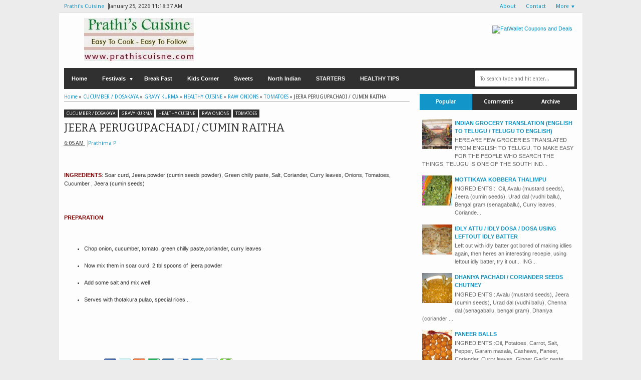

--- FILE ---
content_type: text/html; charset=UTF-8
request_url: http://www.prathiscuisine.com/2010/08/jeera-perugupachadi-cumin-raitha.html
body_size: 39668
content:
<!DOCTYPE html>
<HTML dir='ltr'>
<head>
<link href='https://www.blogger.com/static/v1/widgets/2944754296-widget_css_bundle.css' rel='stylesheet' type='text/css'/>
<meta content='text/html; charset=UTF-8' http-equiv='Content-Type'/>
<meta content='blogger' name='generator'/>
<link href='http://www.prathiscuisine.com/favicon.ico' rel='icon' type='image/x-icon'/>
<link href='http://www.prathiscuisine.com/2010/08/jeera-perugupachadi-cumin-raitha.html' rel='canonical'/>
<link rel="alternate" type="application/atom+xml" title="Prathi&#39;s Cuisine  - Atom" href="http://www.prathiscuisine.com/feeds/posts/default" />
<link rel="alternate" type="application/rss+xml" title="Prathi&#39;s Cuisine  - RSS" href="http://www.prathiscuisine.com/feeds/posts/default?alt=rss" />
<link rel="service.post" type="application/atom+xml" title="Prathi&#39;s Cuisine  - Atom" href="https://www.blogger.com/feeds/1069830675480341479/posts/default" />

<link rel="alternate" type="application/atom+xml" title="Prathi&#39;s Cuisine  - Atom" href="http://www.prathiscuisine.com/feeds/5953942117296832478/comments/default" />
<!--Can't find substitution for tag [blog.ieCssRetrofitLinks]-->
<link href='http://prathiscuisine.com/wp-content/uploads/2010/07/jeera-raitha.jpg' rel='image_src'/>
<meta content='http://www.prathiscuisine.com/2010/08/jeera-perugupachadi-cumin-raitha.html' property='og:url'/>
<meta content='JEERA PERUGUPACHADI / CUMIN RAITHA' property='og:title'/>
<meta content='This is the site, where you can find tasty, special Indian, American Recipes.' property='og:description'/>
<meta content='https://lh3.googleusercontent.com/blogger_img_proxy/AEn0k_uWYzG-8GCL9nCv8plfDMX1RfZNw9ghMgF2SCM0j0Jjt3bBqJvzdSgIahQrZFiFzPbTVPvhy0REO5udI2qdO9rWE90uSJzZYqOocWRVPN1-2vj1hd2qnSJL13VFj6vK7pXwlVtjjpzy=w1200-h630-p-k-no-nu' property='og:image'/>
<meta content='width=device-width, initial-scale=1, maximum-scale=1' name='viewport'/>
<title>
JEERA PERUGUPACHADI / CUMIN RAITHA - <a href="http://www.prathiscuisine.com/">Prathi's Cuisine</a> 
</title>
<!-- meta description -->
<meta content='' name='description'/>
<link href='http://fonts.googleapis.com/css?family=Bitter%7CBitter%7CDroid+Sans%7CDroid+Sans%7CPT+Sans+Narrow' rel='stylesheet'/>
<style type='text/css'>@font-face{font-family:'Arimo';font-style:normal;font-weight:400;font-display:swap;src:url(//fonts.gstatic.com/s/arimo/v35/P5sfzZCDf9_T_3cV7NCUECyoxNk37cxcDRrBdwcoaaQwpBQ.woff2)format('woff2');unicode-range:U+0460-052F,U+1C80-1C8A,U+20B4,U+2DE0-2DFF,U+A640-A69F,U+FE2E-FE2F;}@font-face{font-family:'Arimo';font-style:normal;font-weight:400;font-display:swap;src:url(//fonts.gstatic.com/s/arimo/v35/P5sfzZCDf9_T_3cV7NCUECyoxNk37cxcBBrBdwcoaaQwpBQ.woff2)format('woff2');unicode-range:U+0301,U+0400-045F,U+0490-0491,U+04B0-04B1,U+2116;}@font-face{font-family:'Arimo';font-style:normal;font-weight:400;font-display:swap;src:url(//fonts.gstatic.com/s/arimo/v35/P5sfzZCDf9_T_3cV7NCUECyoxNk37cxcDBrBdwcoaaQwpBQ.woff2)format('woff2');unicode-range:U+1F00-1FFF;}@font-face{font-family:'Arimo';font-style:normal;font-weight:400;font-display:swap;src:url(//fonts.gstatic.com/s/arimo/v35/P5sfzZCDf9_T_3cV7NCUECyoxNk37cxcAxrBdwcoaaQwpBQ.woff2)format('woff2');unicode-range:U+0370-0377,U+037A-037F,U+0384-038A,U+038C,U+038E-03A1,U+03A3-03FF;}@font-face{font-family:'Arimo';font-style:normal;font-weight:400;font-display:swap;src:url(//fonts.gstatic.com/s/arimo/v35/P5sfzZCDf9_T_3cV7NCUECyoxNk37cxcAhrBdwcoaaQwpBQ.woff2)format('woff2');unicode-range:U+0307-0308,U+0590-05FF,U+200C-2010,U+20AA,U+25CC,U+FB1D-FB4F;}@font-face{font-family:'Arimo';font-style:normal;font-weight:400;font-display:swap;src:url(//fonts.gstatic.com/s/arimo/v35/P5sfzZCDf9_T_3cV7NCUECyoxNk37cxcDxrBdwcoaaQwpBQ.woff2)format('woff2');unicode-range:U+0102-0103,U+0110-0111,U+0128-0129,U+0168-0169,U+01A0-01A1,U+01AF-01B0,U+0300-0301,U+0303-0304,U+0308-0309,U+0323,U+0329,U+1EA0-1EF9,U+20AB;}@font-face{font-family:'Arimo';font-style:normal;font-weight:400;font-display:swap;src:url(//fonts.gstatic.com/s/arimo/v35/P5sfzZCDf9_T_3cV7NCUECyoxNk37cxcDhrBdwcoaaQwpBQ.woff2)format('woff2');unicode-range:U+0100-02BA,U+02BD-02C5,U+02C7-02CC,U+02CE-02D7,U+02DD-02FF,U+0304,U+0308,U+0329,U+1D00-1DBF,U+1E00-1E9F,U+1EF2-1EFF,U+2020,U+20A0-20AB,U+20AD-20C0,U+2113,U+2C60-2C7F,U+A720-A7FF;}@font-face{font-family:'Arimo';font-style:normal;font-weight:400;font-display:swap;src:url(//fonts.gstatic.com/s/arimo/v35/P5sfzZCDf9_T_3cV7NCUECyoxNk37cxcABrBdwcoaaQw.woff2)format('woff2');unicode-range:U+0000-00FF,U+0131,U+0152-0153,U+02BB-02BC,U+02C6,U+02DA,U+02DC,U+0304,U+0308,U+0329,U+2000-206F,U+20AC,U+2122,U+2191,U+2193,U+2212,U+2215,U+FEFF,U+FFFD;}@font-face{font-family:'Coming Soon';font-style:normal;font-weight:400;font-display:swap;src:url(//fonts.gstatic.com/s/comingsoon/v20/qWcuB6mzpYL7AJ2VfdQR1t-VWDnRsDkg.woff2)format('woff2');unicode-range:U+0000-00FF,U+0131,U+0152-0153,U+02BB-02BC,U+02C6,U+02DA,U+02DC,U+0304,U+0308,U+0329,U+2000-206F,U+20AC,U+2122,U+2191,U+2193,U+2212,U+2215,U+FEFF,U+FFFD;}@font-face{font-family:'Cuprum';font-style:normal;font-weight:400;font-display:swap;src:url(//fonts.gstatic.com/s/cuprum/v29/dg45_pLmvrkcOkBnKsOzXyGWTBcmg-X6VjbYJxYmknQHEMmm.woff2)format('woff2');unicode-range:U+0460-052F,U+1C80-1C8A,U+20B4,U+2DE0-2DFF,U+A640-A69F,U+FE2E-FE2F;}@font-face{font-family:'Cuprum';font-style:normal;font-weight:400;font-display:swap;src:url(//fonts.gstatic.com/s/cuprum/v29/dg45_pLmvrkcOkBnKsOzXyGWTBcmg-X6Vj_YJxYmknQHEMmm.woff2)format('woff2');unicode-range:U+0301,U+0400-045F,U+0490-0491,U+04B0-04B1,U+2116;}@font-face{font-family:'Cuprum';font-style:normal;font-weight:400;font-display:swap;src:url(//fonts.gstatic.com/s/cuprum/v29/dg45_pLmvrkcOkBnKsOzXyGWTBcmg-X6VjTYJxYmknQHEMmm.woff2)format('woff2');unicode-range:U+0102-0103,U+0110-0111,U+0128-0129,U+0168-0169,U+01A0-01A1,U+01AF-01B0,U+0300-0301,U+0303-0304,U+0308-0309,U+0323,U+0329,U+1EA0-1EF9,U+20AB;}@font-face{font-family:'Cuprum';font-style:normal;font-weight:400;font-display:swap;src:url(//fonts.gstatic.com/s/cuprum/v29/dg45_pLmvrkcOkBnKsOzXyGWTBcmg-X6VjXYJxYmknQHEMmm.woff2)format('woff2');unicode-range:U+0100-02BA,U+02BD-02C5,U+02C7-02CC,U+02CE-02D7,U+02DD-02FF,U+0304,U+0308,U+0329,U+1D00-1DBF,U+1E00-1E9F,U+1EF2-1EFF,U+2020,U+20A0-20AB,U+20AD-20C0,U+2113,U+2C60-2C7F,U+A720-A7FF;}@font-face{font-family:'Cuprum';font-style:normal;font-weight:400;font-display:swap;src:url(//fonts.gstatic.com/s/cuprum/v29/dg45_pLmvrkcOkBnKsOzXyGWTBcmg-X6VjvYJxYmknQHEA.woff2)format('woff2');unicode-range:U+0000-00FF,U+0131,U+0152-0153,U+02BB-02BC,U+02C6,U+02DA,U+02DC,U+0304,U+0308,U+0329,U+2000-206F,U+20AC,U+2122,U+2191,U+2193,U+2212,U+2215,U+FEFF,U+FFFD;}</style>
<style id='page-skin-1' type='text/css'><!--
/*
-----------------------------------------------
Blogger Template Style
Name:    MyExtraNews
Date:     28 Feb 2013
Updated by: satankMKR/Makmur
URL1: http://www.ivythemes.com
URL2: http://mkr-site.blogspot.com
----------------------------------------------- */
/* Variable definitions
====================
<Variable name="bgcolor" description="Page Background Color"
type="color" default="#fff">
<Variable name="textcolor" description="Text Color"
type="color" default="#333">
<Variable name="linkcolor" description="Link Color"
type="color" default="#58a">
<Variable name="pagetitlecolor" description="Blog Title Color"
type="color" default="#666">
<Variable name="descriptioncolor" description="Blog Description Color"
type="color" default="#999">
<Variable name="titlecolor" description="Post Title Color"
type="color" default="#c60">
<Variable name="bordercolor" description="Border Color"
type="color" default="#ccc">
<Variable name="sidebarcolor" description="Sidebar Title Color"
type="color" default="#999">
<Variable name="sidebartextcolor" description="Sidebar Text Color"
type="color" default="#666">
<Variable name="visitedlinkcolor" description="Visited Link Color"
type="color" default="#999">
<Variable name="bodyfont" description="Text Font"
type="font" default="normal normal 100% Georgia, Serif">
<Variable name="headerfont" description="Sidebar Title Font"
type="font"
default="normal normal 78% 'Trebuchet MS',Trebuchet,Arial,Verdana,Sans-serif">
<Variable name="pagetitlefont" description="Blog Title Font"
type="font"
default="normal normal 200% Georgia, Serif">
<Variable name="descriptionfont" description="Blog Description Font"
type="font"
default="normal normal 78% 'Trebuchet MS', Trebuchet, Arial, Verdana, Sans-serif">
<Variable name="postfooterfont" description="Post Footer Font"
type="font"
default="normal normal 78% 'Trebuchet MS', Trebuchet, Arial, Verdana, Sans-serif">
<Variable name="startSide" description="Side where text starts in blog language"
type="automatic" default="left">
<Variable name="endSide" description="Side where text ends in blog language"
type="automatic" default="right">
*/
#navbar-iframe, #Navbar1 {display:none !important;}
header, nav, section, aside, article, footer {display:block;}
*{-moz-box-sizing:border-box;-webkit-box-sizing:border-box;box-sizing:border-box}
/* Use this with templates/template-twocol.html */
body,.body-fauxcolumn-outer{background:#ECECEC;margin:0;padding:0;color:#333333;font:x-small Georgia Serif;font-size
/* */:/**/
small;font-size:/**/
small;text-align:center}
a,ul.randomnya li,ul.randomnya .overlayx,.Label li,#related-postsx .overlayb{-webkit-transition:all .4s ease-in-out;-moz-transition:all .4s ease-in-out;-o-transition:all .4s ease-in-out;-ms-transition:all .4s ease-in-out;transition:all .4s ease-in-out}
a:link{color:#1295C9;text-decoration:none}
a:visited{color:#999999;text-decoration:none}
a:hover{color:#2C2C2C;text-decoration:underline}
a img{border-width:0}
#NoScript{background:none repeat scroll 0% 0% rgb(255,255,255);text-align:center;padding:5px 0;position:fixed;top:0;left:0;width:100%;height:100%;z-index:9999;opacity:0.9}
#NoScript h6{font-size:24px;color:rgb(102,102,102);position:absolute;top:50%;width:100%;text-align:center;margin-left:-30px;margin-top:-18px}
/* Header
-----------------------------------------------
*/
#header-wrapper{margin:0 auto 0;padding:10px;height:110px}
#headnya{float:left;min-width:300px}
#head-ads{float:right;min-width:468px}
#head-ads .widget{margin:15px 10px 0 0}
#header{color:#1F1F1F;margin:0}
#header h1,#header p{margin:0;padding:15px 10px 0;line-height:1.2em;text-transform:uppercase;font-size:260%;font-family:"Bitter",arial,sans-serif}
#header a{color:#1F1F1F;text-decoration:none}
#header a:hover{color:#1295C9}
#header .description{margin:0;padding:0 10px 15px;text-transform:uppercase;letter-spacing:.2em;line-height:1.4em;color:#292929;font:normal normal 78% 'Trebuchet MS',Trebuchet,Arial,Verdana,Sans-serif}
#header img{margin-left:auto;margin-right:auto}
/* Navigation
----------------------------------------------- */
#navmobi,#navmobitop{display:none}
#nav{font-weight:bold;background-color:#303030;width:98%;margin:0 auto;height:42px}
ul#navinti{height:42px;float:left;margin:0;padding:0}
#navinti li{list-style:none;display:inline-block;zoom:1;float:left;position:relative;margin:0;padding:0}
#navinti li a{display:block;line-height:42px;text-decoration:none;color:white;padding:0 15px}
#navinti li:hover > a{background-color:#1295C9}
ul#navinti .sub-menu{position:absolute;padding:0;width:180px;z-index:5;margin:0;background-color:#FCFCFC;box-shadow:0 0 30px rgba(0,0,0,.35);-moz-box-shadow:0 0 30px rgba(0,0,0,.35);-webkit-box-shadow:0 0 30px rgba(0,0,0,.35);top:100%;left:0;display:none}
ul#navinti .sub-sub-menu{display:none;padding:0;margin:0;width:170px;position:absolute;left:100%;z-index:-1;box-shadow:0 0 30px rgba(0,0,0,.35);-moz-box-shadow:0 0 30px rgba(0,0,0,.35);-webkit-box-shadow:0 0 30px rgba(0,0,0,.35);top:0;background-color:#FCFCFC}
ul#navinti li:last-child .sub-sub-menu{left:auto;right:100%;text-align:right}
ul#navinti li:last-child .sub-menu{right:0;left:auto;text-align:right}
ul#navinti .sub-menu a{line-height:32px;color:#303030;font-weight:normal;background-color:#FCFCFC}
ul#navinti .sub-menu li:hover > a{background-color:#EEE;color:#303030;border-left:4px solid #303030}
ul#navinti li:last-child .sub-menu a:hover,ul#navinti li:last-child .sub-menu li:hover > a{border-left:0;border-right:4px solid #303030}
ul#navinti .sub-menu li{float:none;display:block}
ul#navinti ul.hidden{display:none}
ul#navinti li:hover .sub-menu.hidden,ul#navinti .sub-menu li:hover .sub-sub-menu.hidden{display:block}
#navinti li.dgnsub > a{padding-right:22px}
#navinti li.dgnsub > a::after,#navinti li.dgnssub > a::after{content:"";width:0;height:0;border-width:5px 3px;border-style:solid;border-color:white transparent transparent transparent;position:absolute;top:20px;right:8px}
#navinti li.dgnssub > a::after{border-color:transparent transparent transparent #303030;border-width:5px 4px;top:50%;margin-top:-5px;right:2px}
#navinti li:last-child li.dgnssub > a::after{border-color:transparent #303030 transparent transparent;right:auto;left:2px}
#nav-top{background-color:#ECECEC;border-bottom:1px solid #DFDFDF}
#nav-top .menutopx{margin:0 auto;width:98%;height:25px;line-height:25px}
.jdulatas{float:left}
.jdlnyatas{padding:0 5px 0 0;border-right:1px solid #4D4D4D}
#topnav,#topnav li{margin:0;padding:0;list-style:none;float:right}
#topnav li{float:left;position:relative}
#topnav a{display:block;padding:0 10px;text-decoration:none}
#topnav ul{position:absolute;right:0;padding:0;margin:0;width:140px;border:1px solid #DFDFDF;border-top:0;top:100%;text-align:right;background-color:#ECECEC;display:none}
#topnav ul.hidden{display:none}
#topnav li:hover ul.hidden{display:block}
#topnav ul li{float:none}
#topnav li:hover > a{background-color:#E4E4E4;color:#1295C9}
#topnav ul a:hover{border-right:3px solid #1295C9;background-color:#E4E4E4}
#topnav .dgnsubtop > a{padding:0 16px 0 10px}
#topnav .dgnsubtop > a::after{content:"";width:0;height:0;border-width:5px 3px;border-style:solid;border-color:#1295C9 transparent transparent transparent;position:absolute;top:50%;margin-top:-2px;right:5px}
/* Outer-Wrapper
----------------------------------------------- */
#outer-wrapper{width:1045px;background-color:#FDFDFD;margin:0 auto;padding:0;text-align:left;font:normal normal 11px Verdana,Geneva,sans-serif;}
#main-wrapper{width:68%;float:left;word-wrap:break-word;/* fix for long text breaking sidebar float in IE */
overflow:hidden;/* fix for long non-text content breaking IE sidebar float */}
#sidebar-wrapper{width:32%;float:right;word-wrap:break-word;/* fix for long text breaking sidebar float in IE */
overflow:hidden;/* fix for long non-text content breaking IE sidebar float */}
#sidebar-wrapper h2,#footer-wrapper h2{color:#242323;border-bottom:1px solid #242323;padding:5px 10px 7px 2px;margin:0 0 10px}
#sidebar-wrapper .widget-content{padding:0;margin:0 5px 10px}
/* Headings
----------------------------------------------- */
h1,h2,h3,h4,h5,h6{font-family:"Bitter",arial,sans-serif;font-weight:normal;text-transform:none;margin:0}
/* Posts
-----------------------------------------------
*/
.date-header{margin:1.5em 0 .5em;display:none}
.post{margin:.5em 0 1.5em;padding-bottom:1.5em;position:relative}
.post h1,.post h2{margin:.25em 0 0;padding:0 0 4px;font-size:140%;font-weight:normal;line-height:1.4em}
.post h1 a,.post h1 a:visited,.post h1 strong,.post h2 a,.post h2 a:visited,.post h2 strong{display:block;text-decoration:none;font-weight:normal}
.post h1 strong,.post h1 a:hover,.post h2 strong,.post h2 a:hover{color:#333333}
.post .post-title{margin-bottom:15px}
.post-body{margin:0 0 .75em;line-height:1.6em}
.post-body blockquote{line-height:1.4em;position:relative;font-family:Georgia,serif;font-style:italic;padding:0.25em 20px 0.25em 30px;margin:10px 0}
.post-body blockquote::before{display:block;content:"\201C";font-size:50px;position:absolute;left:0;top:15px}
.post-footer{margin:.75em 0;color:#999999;display:none;line-height:1.4em}
.comment-link{margin-left:.6em}
.tr-caption-container img{border:none;padding:0}
.post blockquote{margin:1em 20px}
.post blockquote p{margin:.75em 0}
/* Comments
----------------------------------------------- */
#comments h4{margin:15px 0 15px;line-height:1.4em;text-transform:capitalize;font-size:160%}
.comments .comments-content .comment,.comments .comments-content .comment:first-child,.comments .comments-content .comment:last-child{padding:5px;border:1px solid #CFCFCF;margin:0 0 5px}
.comments .avatar-image-container{max-height:50px;width:45px;height:45px;padding:2px;border:1px solid #BDBDBD}
.comments .avatar-image-container img{max-width:50px;width:100%}
.comments .comment-block{margin-left:52px}
.comments .inline-thread .avatar-image-container{float:right;width:40px;height:40px}
.comments .inline-thread .comment-block{margin:0 50px 0 0}
.comments .comments-content .comment-header{padding:0 0 3px;border-bottom:1px solid #D8D8D8}
.comments .comments-content .comment-replies{margin:10px 5px 0}
.comments .comments-content .inline-thread .comment-content{padding:0 10px}
.comments .comments-content .icon.blog-author{position:absolute;right:10px;background-color:#1295C9;width:65px;height:20px;border-radius:0 0 3px 3px;top:-7px}
.comments .comments-content .icon.blog-author::before{content:"Admin";color:white;position:absolute;left:12px;top:3px}
.comments .comments-content .inline-thread .comment:first-child{margin-top:8px}
#comments-block{margin:1em 0 1.5em;line-height:1.6em}
#comments-block .comment-author{margin:.5em 0}
#comments-block .comment-body{margin:.25em 0 0}
#comments-block .comment-footer{margin:-.25em 0 2em;line-height:1.4em;text-transform:uppercase;letter-spacing:.1em}
#comments-block .comment-body p{margin:0 0 .75em}
.deleted-comment{font-style:italic;color:gray}
#blog-pager-newer-link{float:left}
#blog-pager-older-link{float:right}
#blog-pager{text-align:center}
.feed-links{display:none}
/* Sidebar Content
----------------------------------------------- */
.sidebar{color:#666666;line-height:1.5em}
.sidebar ul,.footer ul{list-style:none;margin:0 0 0;padding:0 0 0}
.sidebar li,.footer li{margin:0;padding-top:0;padding-right:0;padding-bottom:.25em;padding-left:5px;line-height:1.5em}
.sidebar .widget,.main .widget{margin:0 0 1.5em;padding:0 0 0.5em}
.main .Blog{border-bottom-width:0}
/* Profile
----------------------------------------------- */
.profile-img{float:left;margin-top:0;margin-right:5px;margin-bottom:5px;margin-left:0;padding:4px;border:1px solid #cccccc}
.profile-data{margin:0;text-transform:uppercase;letter-spacing:.1em;font:normal normal 78% Cuprum;color:#999999;font-weight:bold;line-height:1.6em}
.profile-datablock{margin:.5em 0 .5em}
.profile-textblock{margin:0.5em 0;line-height:1.6em}
.profile-link{font:normal normal 78% Cuprum;text-transform:uppercase;letter-spacing:.1em}
#sidebartengah h2{position:absolute;left:-9999px}
#tabslect,#tabslect li{padding:0;margin:0;list-style:none;overflow:hidden}
#tabslect{margin:0 auto 10px}
#tabslect li{float:left;width:33.3%;text-align:center}
#tabslect a{line-height:32px;display:block;background-color:#303030;color:white;font-weight:bold;text-decoration:none}
#tabslect .selected a,#tabslect a:hover{background-color:#1295C9}
#bungkusside{overflow:hidden}
#bungkusside .widget1{width:33.3%;float:left;}
/* Footer
----------------------------------------------- */
#footer-wrapper{background-color:#303030;color:#F1F1F1}
#isifooternya{width:98%;margin:0 auto;overflow:hidden;padding:15px 0;}
#isifooternya .footer-wrap{width:32.3%;float:left;}
#footx2{margin:0 1.5%}
#footer-wrapper h2{color:#F3F3F3;border-bottom:1px solid #646464}
.menu-xitem ul,.menu-xitem li{padding:0;margin:0;list-style:none;position:relative}
#nav-top,.labelnyatas a,.post .jump-link a,#tabslect a,.bwh-title,.rcomnetxx .date,.recntpst .date,.recntpst .cm,.menu-xitem .liat,.randomnya .label_text,.breadcrumbs,#related-postsx .infonya,#search-result-loader,#feed-q-input,#search-result-container li a{font-family:"Droid Sans",arial,sans-serif}
::selection{background:#0F83A0;color:#fff;text-shadow:none}
::-moz-selection{background:#0F83A0;color:#fff;text-shadow:none}
.comments .avatar-image-container img[src="http://img1.blogblog.com/img/anon36.png"]{content:url(https://blogger.googleusercontent.com/img/b/R29vZ2xl/AVvXsEh3iYZa4KQALGuAFBFNzKD5P3_tJdAApjkqQ2ttRj-D61nFqnXaRoGJXIYHzS2-xM9LBv8U5kN-RI0_ZvCHqj3eyBC_DpFxf3jBsCxiH4kNiRD5Nh6gTdijXCmICrPLa3KeK68z6mCLj1E/s70/anonymouslogo.jpg)}
.comment-form{max-width:100%}
img{max-width:100%;height:auto;width:auto\9}

--></style>
<style type='text/css'>
		.topBanner
		{
		display:none;
		}
      .post-body h1{font-size:180%}
      .post-body h2{font-size:160%}
      .post-body h3{font-size:140%}
      .post-body h4{font-size:130%}
      .post-body h5{font-size:120%}
      .post-body h6{font-size:110%}
      .labelnyatas{overflow:hidden;margin:0 0 5px 0;padding:0 30px 0 0}
      #main-wrapper{padding:10px}
      #bungkusside .widget1{width:100%;float:none}
      #sidebar-wrapper{padding:10px 10px 0 10px}
      #sidebar-wrapper .linesx{height:35px;border-bottom:5px solid #303030}
      #isifooter{padding:5px;border-top:1px solid #181818;background-color:#242424;overflow:hidden}
      .botleft{float:left}
      .botright{float:right}
      ul.recntpst,ul.recntpst li,ul.rcomnetxx,ul.rcomnetxx li{list-style:none;padding:0;margin:0;overflow:hidden}
      ul.recntpst .thumbp,ul.rcomnetxx .kmtimg{float:left;margin:0 5px 3px 0}
      ul.recntpst strong,ul.rcomnetxx strong{display:block}
      ul.recntpst p,ul.rcomnetxx p{margin:5px 0 10px}
      ul.recntpst .date,ul.recntpst .cm,ul.rcomnetxx .date{font-size:10px}
      ul.rcomnetxx .dd,ul.rcomnetxx .dm,ul.rcomnetxx .dy{margin-right:3px}
      ul.recntpst .cm{padding-left:5px;border-left:1px solid #969191}
      .Label li{float:left;padding:5px 8px;margin:0 2px 2px 0;background-color:#1295C9;color:white}
      .Label li a{color:white}
      .Label li:hover{background-color:#303030}
      .PopularPosts img{padding:0;width:60px}
      .PopularPosts .item-title{font-weight:bold}
      ul.rcomnetxx a,ul.recntpst a,.PopularPosts .item-title a,.Label li a{text-decoration:none}
      .bwh-title .isibwh,.bwh-title .d-header,.bwh-title .post-author{display:inline}
      .bwh-title .d-header{margin:0 0;padding:0 5px 0 0;border-right:1px solid #636363}
      #search-form-feed{padding:0;-moz-box-sizing:border-box;-webkit-box-sizing:border-box;box-sizing:border-box;width:200px;float:right;margin-top:4px;position:relative;margin-right:4px}
      #feed-q-input{display:block;width:100%;height:34px;border:1px solid #2B2B2B;color:#838383;margin:0;font-size:10px;padding-left:10px;-moz-border-radius:2px;-webkit-border-radius:2px;border-radius:2px;float:left;background:white}
      #feed-q-input:focus{color:#333;outline:none}
      #search-result-container{width:300px;overflow:hidden;position:absolute;z-index:9999;padding:10px;right:0;margin:0;top:42px;display:none;font-size:11px;background:white;text-transform:none;-webkit-box-shadow:0 1px 3px rgba(0,0,0,0.25);-khtml-box-shadow:0 1px 3px rgba(0,0,0,0.25);-moz-box-shadow:0 1px 3px rgba(0,0,0,0.25);-o-box-shadow:0 1px 3px rgba(0,0,0,0.25);box-shadow:0 1px 3px rgba(0,0,0,0.25)}
      #search-result-container li{margin:0 0 5px;padding:0;list-style:none;overflow:hidden;word-wrap:break-word;font:normal normal 10px Verdana,Geneva,sans-serif;color:#141414;background-color:white;text-transform:none}
      #search-result-container li a{text-decoration:none;font-weight:bold;font-size:11px;display:block;line-height:14px;padding:0;font-weight:bold}
      #search-result-container mark{background-color:yellow;color:black}
      #search-result-container h4{margin:0 0 10px;font:normal bold 12px 'Trebuchet MS',Arial,Sans-Serif;color:black}
      #search-result-container ol{margin:0 0 10px;padding:0 0;overflow:hidden;height:450px}
      #search-result-container:hover ol{overflow:auto}
      #search-result-container li img{display:block;float:left;margin:0 5px 1px 0;padding:2px;border:1px solid #D1D1D1}
      #search-result-loader{top:100%;position:absolute;z-index:999;width:100%;line-height:30px;color:#2E2E2E;padding:0 10px;background-color:white;border:1px solid #DBDBDB;margin:0;overflow:hidden;display:none;text-transform:capitalize}
      #search-result-container p{margin:5px 0}
      #search-result-container .close{position:absolute;right:8px;top:8px;font-size:12px;color:white;text-decoration:none;border-radius:9999px;width:13px;height:13px;text-indent:1px;background-color:#1295C9;line-height:12px}
      .bwh-title .d-header abbr{border-bottom:0}
      @media only screen and (max-width:1045px){
      #outer-wrapper{width:100%}
      }
      @media only screen and (min-width:768px) and (max-width:985px){
      #outer-wrapper{width:754px}
      #headnya{min-width:250px;max-width: 250px;}
      #header h1,#header p{font-size:230%}
      #header-wrapper{padding:10px 0}
      #main-wrapper{width:60%}
      #sidebar-wrapper{width:40%}
      }
      @media only screen and (max-width:767px){
      #outer-wrapper{width:440px}
      #sidebar-wrapper,#main-wrapper,#isifooternya{width:100%;float:none;padding:10px}
      #isifooternya .footer-wrap{width:100%;float:none}
      #footx2{margin:0}
      ul#navinti,#topnav,#head-ads,#navmobitop ul,#navmobi ul{display:none}
      #navmobi,#navmobitop,#navmobi #navinti,#navmobitop #topnav{display:block}
      #nav-top .menutopx,#nav{height:auto;position:relative}
      #nav-top{min-height:25px}
      .jdulatas{float:none}
      #navmobitop ul,#navmobitop li,#navmobi ul,#navmobi li{overflow:hidden;padding:0;margin:0;list-style:none}
      #navmobitop ul{width:100%}
      #mobilenavtop{text-decoration:none;float:right;right:0;top:0;padding:0 15px 0 8px;background-color:#D6D6D6;position:absolute}
      #navmobitop li{margin:2px 0}
      #navmobi{line-height:30px}
      #navmobi a{text-decoration:none;color:white;padding:0 15px;display:block;position:relative}
      #navmobi li ul a{padding-left:25px}
      #navmobi li ul ul a{padding-left:35px}
      #navmobitop li a{display:block;padding:0 10px;background-color:#F7F7F7;text-decoration:none;position:relative}
      #navmobitop li ul a{padding-left:20px}
      #navmobitop li a:hover,#navmobi ul a:hover{border-left:4px solid #1295C9}
      #navmobi ul a{background-color:#464646;margin:1px 0}
      #mobilenavtop::after,#mobilenav::after,#navmobitop li a::after,#navmobi ul a::after{content:"";width:0;height:0;border-width:5px 3px;border-style:solid;border-color:#1295C9 transparent transparent transparent;position:absolute;top:50%;margin-top:-3px;right:5px}
      #mobilenav::after{border-width:5px 5px;border-color:white transparent transparent transparent;margin-top:-2px;right:10px}
      #mobilenavtop.active::after{border-color:transparent transparent #1295C9 transparent;margin-top:-8px}
      #mobilenav.active::after{border-color:transparent transparent white transparent;margin-top:-6px}
      #navmobitop li a::after{border-width:5px 4px;border-color:transparent transparent transparent #1295C9;margin-top:-5px;right:8px}
      #navmobitop li.dgnsubtop:hover >a::after{border-color:transparent transparent #1295C9 transparent;margin-top:-8px}
      #navmobi ul a::after{border-width:5px 5px;border-color:transparent transparent transparent white;margin-top:-5px;right:7px}
      #search-form-feed{float:none;width:90%;margin:5px auto;height:40px}
      #search-result-container{width:100%}
      #headnya{float:none;text-align:center}
      .post h2.post-title{padding-right:0}
      }
      @media only screen and (max-width:479px){
      #outer-wrapper{width:310px}
      .jdlnyatas{display:none}
      }
    </style>
<style type='text/css'>
          .post h1.post-title{font-size:200%;margin-bottom:5px}
          .post h1.post-title a{color:#272727}
          .post h1.post-title a:hover{color:#1295C9}
          .labelnyatas a{text-decoration:none;color:white;display:inline-block;background-color:#303030;padding:3px 5px;font-size:9px}
          .labelnyatas a:hover{background-color:#1295C9}
          .bwh-title .comment-link{display:block;text-decoration:none;color:white;background-color:#303030;position:absolute;top:0;right:0;padding:0 4px;height:20px;line-height:22px;text-align:center}
          .bwh-title .comment-link::after{content:"";width:0;height:0;border-width:2px 4px;border-style:solid;border-color:#303030 #303030 transparent transparent;position:absolute;top:100%;right:0}
          .bwh-title{margin-bottom:15px}
          .pager-isi{overflow:hidden}
          .pager-isi a,.pager-isi .linkgrey{width:50%;display:block;float:left;padding:10px 0;font-size:120%;text-decoration:none}
          .pager-isi h6{color:#2C2C2C;font-size:135%}
          .pager-isi h5{font-size:110%}
          a.blog-pager-newer-link{padding-left:15px;text-align:left;position:relative}
          a.blog-pager-older-link{padding-right:15px;text-align:right;position:relative}
          .pager-isi .linkgrey.left{padding-left:15px;text-align:left}
          .pager-isi .linkgrey.right{padding-right:15px;text-align:right}
          a.blog-pager-newer-link::after{content:"";width:0;height:0;border-width:8px 6px;border-style:solid;border-color:transparent #777676 transparent transparent;position:absolute;top:50%;left:-3px;margin-top:-8px}
          a.blog-pager-older-link::after{content:"";width:0;height:0;border-width:8px 6px;border-style:solid;border-color:transparent transparent transparent #777676;position:absolute;top:50%;right:-3px;margin-top:-8px}
          .breadcrumbs{font-size:10px;margin-bottom:15px;border-bottom:1px solid #AAA;padding-bottom:4px}
          #social-side2{height:32px;padding:0 0 0 80px;margin:20px 0 0;position:relative;line-height:23px}
          #social-side2 li{float:left;list-style:none;position:relative;margin:3px 5px 0 0}
          #social-side2 li:active{margin:4px 5px 0 0}
          #social-side2 a{display:block;width:24px;height:24px;background:transparent url(https://blogger.googleusercontent.com/img/b/R29vZ2xl/AVvXsEha7y5izZuRElRJU0i35kJNsBfvrxMKKsV07V3i56kHsx8TCapb4LlpgQNPjizhYZZMGdf7kcxxPvOYTTDTIVrZmu6n-6Z7kCApxBH7KJvMQFyYAkHKK5UDpFM19nQ-2g3dvGaKuQrlAcM/s1600/spriteiconshare.png) no-repeat -2px -1px;color:white}
          #social-side2::before{content:"Share to:";position:absolute;left:8px;top:3px;font-size:12px;font-weight:bold}
          #social-side2 span{position:absolute;top:-30px;padding:0 6px;display:none;-webkit-border-radius:3px;-moz-border-radius:3px;border-radius:3px;color:white}
          #social-side2 li:hover span{display:block}
          #social-side2 .facebook_40 span{background:#00659E}
          #social-side2 a.twitter_40{background-position:-28px -1px}
          #social-side2 .twitter_40 span{background:#72BAEB}
          #social-side2 a.google_plus_40{background-position:-54px -1px}
          #social-side2 .google_plus_40 span{background:#CC220A;width:80px}
          #social-side2 a.stumbleupon_40{background-position:-80px -1px}
          #social-side2 .stumbleupon_40 span{background:#96C297;color:#087CBD}
          #social-side2 a.digg_40{background-position:-106px -1px}
          #social-side2 .digg_40 span{background:#06599B}
          #social-side2 a.delicious_40{background-position:-132px -1px}
          #social-side2 .delicious_40 span{background:#3D3D3D}
          #social-side2 a.linkedin_40{background-position:-158px -1px}
          #social-side2 .linkedin_40 span{background:#2D8FBD}
          #social-side2 a.reddit_40{background-position:-184px -1px}
          #social-side2 .reddit_40 span{background:#B9CADD;color:#D83E21}
          #social-side2 a.technorati_40{background-position:-210px -1px}
          #social-side2 .technorati_40 span{background:#13AD05}
          #related-postsx h4{font-size:160%;margin-bottom:10px}
          #related-postsx ul,#related-postsx li{padding:0;list-style:none;margin:0;overflow:hidden;position:relative}
          #related-postsx li{width:49.5%;float:left;height:135px;margin:0 0.25% 2px}
          #related-postsx .overlayb{width:100%;height:250px;background-image:url(https://blogger.googleusercontent.com/img/b/R29vZ2xl/AVvXsEgcRc9AAabe6arTepxwnV7_UJqF-Zbn6pnZCbY5fp7YDIFPGhbUHcQz14sD1WldZrWnRAwzjAKpherQHC4Cx7W-a16U3bIDCvuC81NHjNU0D8dEAT8fDZ4k13w0Dhznv6dIAG46LxqrEKM/s1600/linebg-fade.png);z-index:1;position:absolute;background-position:0 0;background-repeat:repeat-x;bottom:-50%}
          #related-postsx li:hover .overlayb{-ms-filter:"progid:DXImageTransform.Microsoft. Alpha(Opacity=10)";filter:alpha(opacity=10);-khtml-opacity:0.1;-moz-opacity:0.1;opacity:0.1}
          #related-postsx img{width:100%;position:absolute;bottom:-40%;height:250px}
          #related-postsx strong{position:absolute;bottom:30px;color:white;font-family:"Bitter",arial,sans-serif;padding:0 10px;z-index:4;width:100%;font-size:150%;font-weight:normal;text-shadow:0 1px 2px black}
          #related-postsx .infonya{position:absolute;bottom:10px;padding:0 10px;width:100%;z-index:3;color:white}
          #related-postsx .dt{margin-right:5px;padding-right:5px;border-right:1px solid #E9E9E9}
          #related-postsx .jkmt{position:absolute;right:10px;padding:2px 4px;top:-5px;background-color:#8A8A8A;z-index:3}
          #related-postsx .jkmt::after{content:"";width:0;height:0;border-width:2px 4px;border-style:solid;border-color:#8A8A8A #8A8A8A transparent transparent;position:absolute;top:100%;right:0}
          @media only screen and (max-width:479px){
          #social-side2{padding:0}
          #social-side2::before{content:""}
          #related-postsx li{width:100%;margin:0 0 2px}
          }
        </style>
<script src='https://ajax.googleapis.com/ajax/libs/jquery/1.8.3/jquery.min.js' type='text/javascript'></script>
<script type='text/javascript'>
      //<![CDATA[
// JQuery easing 1.3
jQuery.easing.jswing=jQuery.easing.swing;jQuery.extend(jQuery.easing,{def:"easeOutQuad",swing:function(e,f,a,h,g){return jQuery.easing[jQuery.easing.def](e,f,a,h,g)},easeInQuad:function(e,f,a,h,g){return h*(f/=g)*f+a},easeOutQuad:function(e,f,a,h,g){return -h*(f/=g)*(f-2)+a},easeInOutQuad:function(e,f,a,h,g){if((f/=g/2)<1){return h/2*f*f+a}return -h/2*((--f)*(f-2)-1)+a},easeInCubic:function(e,f,a,h,g){return h*(f/=g)*f*f+a},easeOutCubic:function(e,f,a,h,g){return h*((f=f/g-1)*f*f+1)+a},easeInOutCubic:function(e,f,a,h,g){if((f/=g/2)<1){return h/2*f*f*f+a}return h/2*((f-=2)*f*f+2)+a},easeInQuart:function(e,f,a,h,g){return h*(f/=g)*f*f*f+a},easeOutQuart:function(e,f,a,h,g){return -h*((f=f/g-1)*f*f*f-1)+a},easeInOutQuart:function(e,f,a,h,g){if((f/=g/2)<1){return h/2*f*f*f*f+a}return -h/2*((f-=2)*f*f*f-2)+a},easeInQuint:function(e,f,a,h,g){return h*(f/=g)*f*f*f*f+a},easeOutQuint:function(e,f,a,h,g){return h*((f=f/g-1)*f*f*f*f+1)+a},easeInOutQuint:function(e,f,a,h,g){if((f/=g/2)<1){return h/2*f*f*f*f*f+a}return h/2*((f-=2)*f*f*f*f+2)+a},easeInSine:function(e,f,a,h,g){return -h*Math.cos(f/g*(Math.PI/2))+h+a},easeOutSine:function(e,f,a,h,g){return h*Math.sin(f/g*(Math.PI/2))+a},easeInOutSine:function(e,f,a,h,g){return -h/2*(Math.cos(Math.PI*f/g)-1)+a},easeInExpo:function(e,f,a,h,g){return(f==0)?a:h*Math.pow(2,10*(f/g-1))+a},easeOutExpo:function(e,f,a,h,g){return(f==g)?a+h:h*(-Math.pow(2,-10*f/g)+1)+a},easeInOutExpo:function(e,f,a,h,g){if(f==0){return a}if(f==g){return a+h}if((f/=g/2)<1){return h/2*Math.pow(2,10*(f-1))+a}return h/2*(-Math.pow(2,-10*--f)+2)+a},easeInCirc:function(e,f,a,h,g){return -h*(Math.sqrt(1-(f/=g)*f)-1)+a},easeOutCirc:function(e,f,a,h,g){return h*Math.sqrt(1-(f=f/g-1)*f)+a},easeInOutCirc:function(e,f,a,h,g){if((f/=g/2)<1){return -h/2*(Math.sqrt(1-f*f)-1)+a}return h/2*(Math.sqrt(1-(f-=2)*f)+1)+a},easeInElastic:function(f,h,e,l,k){var i=1.70158;var j=0;var g=l;if(h==0){return e}if((h/=k)==1){return e+l}if(!j){j=k*0.3}if(g<Math.abs(l)){g=l;var i=j/4}else{var i=j/(2*Math.PI)*Math.asin(l/g)}return -(g*Math.pow(2,10*(h-=1))*Math.sin((h*k-i)*(2*Math.PI)/j))+e},easeOutElastic:function(f,h,e,l,k){var i=1.70158;var j=0;var g=l;if(h==0){return e}if((h/=k)==1){return e+l}if(!j){j=k*0.3}if(g<Math.abs(l)){g=l;var i=j/4}else{var i=j/(2*Math.PI)*Math.asin(l/g)}return g*Math.pow(2,-10*h)*Math.sin((h*k-i)*(2*Math.PI)/j)+l+e},easeInOutElastic:function(f,h,e,l,k){var i=1.70158;var j=0;var g=l;if(h==0){return e}if((h/=k/2)==2){return e+l}if(!j){j=k*(0.3*1.5)}if(g<Math.abs(l)){g=l;var i=j/4}else{var i=j/(2*Math.PI)*Math.asin(l/g)}if(h<1){return -0.5*(g*Math.pow(2,10*(h-=1))*Math.sin((h*k-i)*(2*Math.PI)/j))+e}return g*Math.pow(2,-10*(h-=1))*Math.sin((h*k-i)*(2*Math.PI)/j)*0.5+l+e},easeInBack:function(e,f,a,i,h,g){if(g==undefined){g=1.70158}return i*(f/=h)*f*((g+1)*f-g)+a},easeOutBack:function(e,f,a,i,h,g){if(g==undefined){g=1.70158}return i*((f=f/h-1)*f*((g+1)*f+g)+1)+a},easeInOutBack:function(e,f,a,i,h,g){if(g==undefined){g=1.70158}if((f/=h/2)<1){return i/2*(f*f*(((g*=(1.525))+1)*f-g))+a}return i/2*((f-=2)*f*(((g*=(1.525))+1)*f+g)+2)+a},easeInBounce:function(e,f,a,h,g){return h-jQuery.easing.easeOutBounce(e,g-f,0,h,g)+a},easeOutBounce:function(e,f,a,h,g){if((f/=g)<(1/2.75)){return h*(7.5625*f*f)+a}else{if(f<(2/2.75)){return h*(7.5625*(f-=(1.5/2.75))*f+0.75)+a}else{if(f<(2.5/2.75)){return h*(7.5625*(f-=(2.25/2.75))*f+0.9375)+a}else{return h*(7.5625*(f-=(2.625/2.75))*f+0.984375)+a}}}},easeInOutBounce:function(e,f,a,h,g){if(f<g/2){return jQuery.easing.easeInBounce(e,f*2,0,h,g)*0.5+a}return jQuery.easing.easeOutBounce(e,f*2-g,0,h,g)*0.5+h*0.5+a}});

// JQuery hover event with timeout by Taufik Nurrohman
// https://plus.google.com/108949996304093815163/about
(function(a){a.fn.hoverTimeout=function(c,e,b,d){return this.each(function(){var f=null,g=a(this);g.hover(function(){clearTimeout(f);f=setTimeout(function(){e.call(g)},c)},function(){clearTimeout(f);f=setTimeout(function(){d.call(g)},b)})})}})(jQuery);

window.emoticonx=(function(){var b=function(m){var j=m||{},l=j.emoRange||"#comments p, div.emoWrap",k=j.putEmoAbove||"iframe#comment-editor",h=j.topText||"Click to see the code!",a=j.emoMessage||"To insert emoticon you must added at least one space before the code.";$(k).before('<div style="text-align:center" class="emoWrap"> :) :)) ;(( :-) =)) ;( ;-( :d :-d @-) :p :o :&gt;) (o) [-( :-? (p) :-s (m) 8-) :-t :-b  b-( :-# =p~ $-) (b) (f) x-) (k) (h) (c) cheer <br/><b>'+h+"</b><br/>"+a+"</div>");var i=function(c,d,e){$(l).each(function(){$(this).html($(this).html().replace(/<br>:/g,"<br> :").replace(/<br>;/g,"<br> ;").replace(/<br>=/g,"<br> =").replace(/<br>\^/g,"<br> ^").replace(c," <img style='max-height:24px' src='"+d+"' class='emo delayLoad' alt='"+e+"' />"))})};i(/\s:\)\)+/g,"https://blogger.googleusercontent.com/img/b/R29vZ2xl/AVvXsEiB1cApsON3Bn8_ObV5zBzqdZ9kj9RYhrf3f-601FbKru2mmH8ZvEGjrwUdv9i6BQYBmTgw_4FSWvNRL0MG5it4OhOewJK4_vLTLUiD0oUe3M9SYbe_NnpiQmGBmHgeIs9V6sD7JMmFJ9A/s36/03.gif",":))");i(/\s;\(\(+/g,"https://blogger.googleusercontent.com/img/b/R29vZ2xl/AVvXsEid_SJ5-6P5KviPs19g8zyXZH1tnY1K2N1MfsjJzWl4zSPWkeckxiuRSSMVVxr8UceJudHPt05BpGPk6DkOxDE51oXydS3SUtg3EVdiHBN_lWlPQcU4Q6dI-ajbT1EdDFa0EBy7Wkzshkk/s47/06.gif",";((");i(/\s:\)+/g,"https://blogger.googleusercontent.com/img/b/R29vZ2xl/AVvXsEgjtw-ExbPKtEijqyFVPXYODMqK416gp6ISxT1VLFqNu-TCvcRAn5XjE5ExgUB5L2yiBjL5xJarJuy5wXltwe1PJarEkE1JIGqz1K_mKqNI6Z_lK7EQju5_VIbkR-W2d7PBvMDBqG5tN6I/s36/01.gif",":)");i(/\s:-\)+/g,"https://blogger.googleusercontent.com/img/b/R29vZ2xl/AVvXsEj3NbEjmB0bF0XL2-0K5vVfwjQ3E6AS9kCTGMfCz8JemWi52XqYIJRW1LxhwUjdUyGuhuoAYklJjJl7HJmf1wuPkfZWVRihM0vN3PEtStlnRw3XNTQVAVc8eZrqVE5KaM3j8ykljMXiw0k/s36/02.gif",":-)");i(/\s=\)\)+/g,"https://blogger.googleusercontent.com/img/b/R29vZ2xl/AVvXsEjLRnnGPBz3pUPu-JA5jLTZmMxzDVbTI6Qog5rAn7yaeZmhz64xGZHBHnI91b122thykSeMNWO_88dKfAi8UGUuTvZPjZYANRGM_fMnu-WoYSls41yRyjL4-pZzsMqgG0zRJqJuUo4OP_g/s36/03a.gif","=))");i(/\s;\(+/g,"https://blogger.googleusercontent.com/img/b/R29vZ2xl/AVvXsEgA2dQOr7ivLqSgXcEsh4HP9V_nT7Da13SK0TC6lJbQHz41hdF2mOfjIhUxZ7B2PjbW-spR8W0_Va3iwTEr_hemSbY4Iiuit2YFCVuahayCNYE0CauuncfgDtCWYkyhCO-8XfSP0F3Zqu4/s36/04.gif",";(");i(/\s;-\(+/g,"https://blogger.googleusercontent.com/img/b/R29vZ2xl/AVvXsEgXxVETLzMS7VVeMp91OjbhZoA9QtQvP4u2ZW6D6opmeidezk2eLjcC4Zzl2k-6RZUVRq0HbwSCQjjcQrymzj6uXcGHkzpc-Nl8HeZOTlYloVNJc71IVdJE2HeKK-OXpgBeH0StmEngack/s36/05.gif",";-(");i(/\s:d/ig,"https://blogger.googleusercontent.com/img/b/R29vZ2xl/AVvXsEiHBcW5GpN6TMvTgg7tkbCvxqeUcI8RkaGSBxa9Y2lHF7CdgzmgtrXTP8f9192UKddMP4WBwi926XdNhyFRBQX2NxpOgbfA-Pw0mzFSojroI1RHF3ZGzEtNFqxN_RPC5ii9TgIjXArC2PI/s36/7.gif",":d");i(/\s:-d/ig,"https://blogger.googleusercontent.com/img/b/R29vZ2xl/AVvXsEhbEUtqranFLE-9yT2tGY5f6Qr5HO9rRZeHWlymA3t__MhI4jBwEAuO4WFVakoZH3OuZw9zueV_1s9djvamOLNfO5pQn3sCzbRDzFioTuQCbxIcDta8hDC2AFhKZddnfhSHl1eFcZB2nkg/s36/8.gif",":-d");i(/\s@-\)+/g,"https://blogger.googleusercontent.com/img/b/R29vZ2xl/AVvXsEjPervV3K9DlWh86yyc9VWutm3RWl6R7hX541a2ZaMzkPAkhshuM8LoHAkxiANWSpV4yT5JtVwPhyphenhyphen3k7p8T3WEUrWlNNh7S9vCY1OtJ75K8TDqxKg2hX1aG45KFnh0j7vDgBR025f-0RzI/s36/09.gif","@-)");i(/\s:p/ig,"https://blogger.googleusercontent.com/img/b/R29vZ2xl/AVvXsEi1Jb-nqQmaf0hUwAL91cRTydyHYiyyhiYnEeYc75x0aSzr1z-olvwsy0dUDyAqMrd5xsUId9w_Eb8WGUa2Jcm8QrXg1vqwmlmJt3FoT7rwLZEa7cTQ36AplvD_7IqjrMfcUu1PV8dYwz8/s36/10.gif",":p");i(/\s:o/ig,"https://blogger.googleusercontent.com/img/b/R29vZ2xl/AVvXsEi0wLmdkJt781MWRVeM7s9Wc_GBcSZBqubSFtO_bcKgnVlw0UqlKxQwCLXkwxjyMK6GS8-K2ScG5R1q9cZHqAy_UGAHV2vHQ_sEhdr4ytjGNoLA4OUYQcKMt1helEOmdBgo7OO4cTLcE-Q/s36/11.gif",":o");i(/\s:&gt;\)+/g,"https://blogger.googleusercontent.com/img/b/R29vZ2xl/AVvXsEisccFENTJE1hB6FYCdNhOCoBvVoA9ge7zmDQ-wZe8yZRoQD0cHcNSnE7gzyj12TBeMqfPdvuiiJHr7FEkPJjOgSWQcMPnjUk9sqg4TZyK2hipe7GFCJGOgF-HtE8oh2_ViturRiwiWorQ/s36/12.gif",":&gt;)");i(/\s\(o\)+/ig,"https://blogger.googleusercontent.com/img/b/R29vZ2xl/AVvXsEjPfiCM7zigdK9vlgEr__9-sWOhZ5V2eWQS4RSGjTYXA9w07d9mPlmsFA43UqvHju81ea62Uq5qJSXcI3FZ-e31kew1WIeNpGIubJQJd2gBL6x55IP5nACkITdODP71uRrE15m9V9m4gOg/s36/13.gif","(o)");i(/\s\[-\(+/g,"https://blogger.googleusercontent.com/img/b/R29vZ2xl/AVvXsEjzj1iH7tf5WPSvdbhSEZv5U2QX-cec-NA3UtiNlqXtJeCIxE-G2bE7fMAaaqBwLhhmYkV4gLz6tkoML-q2DLRMlZcoCQreIOAazQ3q4BebNPZi7VvL1cTBR0VK4hg33r8qABEQ6r946no/s36/14.gif","[-(");i(/\s:-\?/g,"https://blogger.googleusercontent.com/img/b/R29vZ2xl/AVvXsEilDAJ8XZcrcsxxFAgqvLPjxaYlJfMLev2_pPqJbUevEhE5Wwllo6i8UUyYLfwthZTOCXQIBr-JFtGviS7LiJTtMpOqTjScaXWFAxzq72GPGyBTwQsFtqOTXwMNjXPljZjuSJUuhlQ3694/s36/15.gif",":-?");i(/\s\(p\)+/ig,"https://blogger.googleusercontent.com/img/b/R29vZ2xl/AVvXsEjqzvsCnYWHguepl11WH5Fnd-MCwLJO3q5FTTCmkB2_73_PExvaUcwrJ12AeJIWW-EI57mzIUsos0GdmtKORaO6KWdLmzdfVUdf9csXgNT71g1VAWJ4WBV4N4lPD6BjgPV8-SpzzcC_JeA/s36/16.gif","(p)");i(/\s:-s/ig,"https://blogger.googleusercontent.com/img/b/R29vZ2xl/AVvXsEj-RHYeBM6jizv67pm3jiiI8rH1lEyr-J6cteA4-wo2fpKjv5lFuV-g8V76Qcn-XfzuBOsVFAfLOhCoRCjjdT62o_m9OKekbAS8uHaLur-8pEjy4DV2HGFUiwNhSqRlzNP_DdVIDPwsRak/s36/17.gif",":-s");i(/\s\(m\)+/ig,"https://blogger.googleusercontent.com/img/b/R29vZ2xl/AVvXsEjE1dWFOhQJYXplJJBJcuBny00YhgIM29aVnI9Ix_c5yKpDJVTxg4SQcWyuEsSQMh0zfV8C-cdxzbIUvXB7yj9ZSBkroSXgkNjLZYM7kpdVVYkXFDfnNurvY5ifzVjvpFI7h3Gej5tqEqE/s36/18.gif","(m)");i(/\s8-\)+/ig,"https://blogger.googleusercontent.com/img/b/R29vZ2xl/AVvXsEg6KthrtUZHAMXid4h_PhjXa-G-lqxx9rpJ_xTjCCoz2PguxtnHNjpW9tXAqNr7izeeK87zEstDP3fSerEgXJ1xMhyL7GZjroxFh6zhmyzEnaqLxis4i3HfEAC6p6-rHR2WCNGUFem5sf0/s36/19.gif","8-)");i(/\s:-t/ig,"https://blogger.googleusercontent.com/img/b/R29vZ2xl/AVvXsEidlmG_e5b6gNFb6KM3rGeI-u7DyEP462OzKe6wgPZ7rgYattmAHS7qFh8SUflRVAK7eMmVczc26s9eSk9QAa1HFUZXiqaeMpNz9ML2e0OrezDwq27H8c869TC6Qbn2Z-N-NuSSJorjNyM/s36/20.gif",":-t");i(/\s:-b/ig,"https://blogger.googleusercontent.com/img/b/R29vZ2xl/AVvXsEgbxpIbom7B3sw0PyjF2ZfrzcK8YlzlOqnzyFJOryQIJAnYGBF2-iWMfaoHVS7FClzjJaUMOQ9X4nReEvGfHtHbV1FuOQNGl7ILVCf0LchabKwuCMgw_RDfYy1vWrjxULH_JLMujLoIJB8/s36/21.gif",":-b");i(/\sb-\(+/ig,"https://blogger.googleusercontent.com/img/b/R29vZ2xl/AVvXsEhZMxTA_i5tpvgagMQj7CCiEaj9W7Ra8zkIhuOiixkqjTJNaCnAHuYotIloLe8yPOjOl00L0NqLlfitGEUXVogNwKkGrFoFs-SivpLoVdEEBuZb-BIkZjW9mg8KTgElPSmTAi6li76eCLw/s35/22.gif","b-(");i(/\s:-#/ig,"https://blogger.googleusercontent.com/img/b/R29vZ2xl/AVvXsEiHRLv7lUQRhFjaPUEoL1gBN1LEK3A6pST5AlZZQOxsxVor74SOf5cDnUXkYZ-vrqlmVGi2FQROrZjvQ5EbK-CqnivJHP74ZtuDLX1LfAzU4f1gP3AlGdbAI_bLruuf3fwhuWABSvxD5Sk/s36/23.gif",":-#");i(/\s=p~/ig,"https://blogger.googleusercontent.com/img/b/R29vZ2xl/AVvXsEhYZCHW2N6dKcUs3Km77dtinpG9ei4Agn_hKSMGAFcJBJ_HwTzdH-F2-EZCYUkyfFLjaCy1g7G2eaC9ROj6_xukv1wNuNBEkqwIn1puxUZ2MpQHieNhdoOm0US3x3dsWVCFAFdUWg6uupA/s36/24.gif","=p~");i(/\s\$-\)+/ig,"https://blogger.googleusercontent.com/img/b/R29vZ2xl/AVvXsEgA48mU6S4XecHSSQVIpzGF066gLBLjesHy67d0MblVELblFVEVgn0-B0YLButfuW0L8Bwo-JNYVQRFuaHvQbMBFG6JLdZFcUWCcOu2d3iYhfgHoWrbMWERnap8_RTDi-Q4FhqRBG-TFKw/s36/25.gif","$-)");i(/\s\(b\)+/ig,"https://blogger.googleusercontent.com/img/b/R29vZ2xl/AVvXsEiI0t-LH3QgcoAdXWLpx1AggdeDfWG1e3Foz3Kzij6OLO0fMsrlgex8HpTdvwi7idmqNVDxnne3yVbytwHdLzJANsFBaj-qPnz6PdaHUyaWS7ayVTmm4mX4SD5EL3eTf90mRufsZwxEfJM/s36/26.gif","(b)");i(/\s\(f\)+/ig,"https://blogger.googleusercontent.com/img/b/R29vZ2xl/AVvXsEg4JpXaVYlxr_O4EbzxzwyX1yBN53krv2fAYYZvW4hMIXmIKWTfW8vi4-HXfNRw4vfPoHoKCTbp0GOPwttJf3eAk-MqbYVPIUkH0AvYrJocUM0zkMsq1b6CmCglfcEOsga0I7gTaWajHq8/s36/27.gif'","(f)");i(/\sx-\)+/ig,"https://blogger.googleusercontent.com/img/b/R29vZ2xl/AVvXsEgz1wO1LVgljjJudxZlvAS0rOu9vtf0-UF-wyyXGfm1H94DHVZR1H5qRE9nNOGfB-oAFwhdMdiLWtsCgXf6GmX55JRG5xTjA4gPqCAVUtoYI1kXP2P6S1HBGIHU4RXaqFIBDJcOjkbanPw/s36/28.gif","x-)");i(/\s\(k\)+/ig,"https://blogger.googleusercontent.com/img/b/R29vZ2xl/AVvXsEgoL2_UmpgLktrUr9xDPsYY94AKHfhRejPXonnfzicpRqjWL5vp_PiqZjRJwvPy5rGqcOaHUQfsYEljlNnC695iXTlGfvRB0RdWIgnRu5gTzED24BThbmh3QVlX9i_TsXUST8v1PcBYais/s36/29.gif","(k)");i(/\s\(h\)+/ig,"https://blogger.googleusercontent.com/img/b/R29vZ2xl/AVvXsEgOu_LXT9N65aVluNLouzulTsriCYPXUC0PfhWCOjU98HEjGxygr2Tt9gEAsn0P5RgapLt5gOuDxsMYGN77FvbewcSZBvX0wcNxjbskO9JtM5D4IXmHISKLns7I0ApzQPomQriL425u8_A/s36/30.gif","(h)");i(/\s\(c\)+/ig,"https://blogger.googleusercontent.com/img/b/R29vZ2xl/AVvXsEia4FnY1AWIRRnxS7H731YDgwwWuAk-vAkmY2oFRD2HGXHYlLQZKcLdIDrUZh6vaPFyqVZxh0j8GQh66G2tb84TzbWin45azvlefy9EdOBPc1-TAQOP_PGrVEoG2fj2HRmxv1rcLOgAISs/s36/31.gif","(c)");i(/\scheer/ig,"https://blogger.googleusercontent.com/img/b/R29vZ2xl/AVvXsEgmqEv3elSH8_G4E-AoXAkFgUbS0pBvB-nohMT_zcQ6P-ZrxzUFPE1KSkX-9voG5yrS3ekTQoC4iBKv8Z4jmL-dz1zHq6xfXILQbo6cpQnKlG2MHPDjUQ4ZlQzfRisHuPoa-UKg0TpOyOY/s36/32.gif","cheer");$("div.emoWrap").one("click",function(){if(a){alert(a)}});$(".emo").css("cursor","pointer").live("click",function(c){$(".emoKey").remove();$(this).after('<input class="emoKey" type="text" size="'+this.alt.length+'" value=" '+this.alt+'" />');$(".emoKey").trigger("select");c.stopPropagation()});$(".emoKey").live("click",function(){$(this).focus().select()});$(document).on("click",function(){$(".emoKey").remove()})};return function(a){b(a)}})();

window.rccommnetsx=(function(){var a=function(n){var e=n||{},i=e.url_blog||"",b=e.id_containrc||"#rcentcomnets",k=e.numComments||5,h=e.avatarSize||40,f=e.characters||100,d=e.loadingClass||"loadingxx",m=e.defaultAvatar||"https://blogger.googleusercontent.com/img/b/R29vZ2xl/AVvXsEiQuGbwPCfoEIzDT8Ucar56dRES9Oc8J36tZ_ArElbMQjw_HLNCVQ2oNvLSG0XYQR_kCytxhclfE4iIVjehqmXAfr4BZ3FvNv8pFnlveefUDJAzM3hLnu90DwNJsNFiMPRRyBHGbWqM0X5X/s70/user-anonymous-icon.png",l=e.maxfeeds||50,g=e.MonthNames||["Jan","Feb","Mar","Apr","May","Jun","Jul","Aug","Sep","Oct","Nov","Dec"],c=e.adminBlog||"";$(b).addClass(d);var j=i;if(i===""){j=window.location.protocol+"//"+window.location.host}$.ajax({url:j+"/feeds/comments/default?alt=json-in-script&orderby=published",type:"get",dataType:"jsonp",success:function(H){var p,o=H.feed.entry;if(o!==undefined){p="<ul class='rcomnetxx'>";ntotal=0;for(var G=0;G<l;G++){var w,I,L,u,M,t,A;if(G==o.length){break}if(ntotal>=k){break}var r=o[G];for(var C=0;C<r.link.length;C++){if(r.link[C].rel=="alternate"){w=r.link[C].href}}for(var K=0;K<r.author.length;K++){I=r.author[K].name.$t;L=r.author[K].gd$image.src}if(I!=c&&ntotal<k){ntotal++;p+="<li>";if(L=="http://img1.blogblog.com/img/blank.gif"){u=m}else{u=L.replace(/\/s[0-9]+(\-c|\/)/,"/s"+h+"$1")}t=(r.author[0].uri)?r.author[0].uri.$t:"#nope";p+='<a target="_blank" class="kmtimg" rel="nofollow" href="'+t+'"><img src="'+u+'"  title="'+I+'" alt="'+I+'" style="width:'+h+"px;height:"+h+'px;display:block"/></a>';var z=w.lastIndexOf("/")+1,B=w.lastIndexOf("."),N=w.split("-").join(" ").substring(z,B)+"...";M=r.published.$t.substring(0,10);var y=M.substring(0,4),D=M.substring(5,7),J=M.substring(8,10),E=g[parseInt(D,10)-1],x=r.published.$t.substring(11,16),s=x.substring(0,2),F=x.substring(2,5);if(s<12){A="AM"}else{A="PM"}if(s===0){s=12}if(s>12){s=s-12}p+='<div class="ketkomt"><strong><a title="'+N+'" target="_blank" rel="nofollow" href="'+w+'">'+I+'</a></strong> <span class="date"><span class="dd">'+J+'</span><span class="dmndy"><span class="dm">'+E+'</span><span class="dy">'+y+'</span></span><span class="timex">'+s+F+" "+A+"</span></span></div>";var v=r.content.$t;var q=v.replace(/(<([^>]+)>)/gi,"");if(q!==""&&q.length>f){q=q.substring(0,f);q+="..."}else{q=q}p+="<p>"+q+"</p>";p+="</li>"}}p+="</ul>";$(b).html(p).removeClass(d)}else{$(b).html("<span>No result!</span>").removeClass(d)}},error:function(){$(b).html("<strong>Error Loading Feed!</strong>").removeClass(d)}})};return function(b){a(b)}})();

window.rccpostsx=(function(){var a=function(p){var d=p||{},i=d.url_blog||"",n=d.numpostx||5,h=d.id_cintainrp||"#rcentpost",e=d.thumbSize||40,b=d.contjumlah||100,c=d.loadingClass||"loadingxx",m=d.cmtext||"Comments",l=d.firstcmtext||"Comment",f=d.NoCmtext||"No Comment",g=d.MonthNames||["Jan","Feb","Mar","Apr","May","Jun","Jul","Aug","Sep","Oct","Nov","Dec"],k=d.pBlank||"http://1.bp.blogspot.com/-htG7vy9vIAA/Tp0KrMUdoWI/AAAAAAAABAU/e7XkFtErqsU/s1600/grey.gif";$(h).addClass(c);var j=i;if(i===""){j=window.location.protocol+"//"+window.location.host}$.ajax({url:j+"/feeds/posts/default?alt=json-in-script&orderby=published&max-results="+n+"",type:"get",dataType:"jsonp",success:function(v){var y,o,w,q,A,D,z,F,x,C,E,s="",B=v.feed.entry;if(B!==undefined){s="<ul class='recntpst'>";for(var u=0;u<B.length;u++){for(var t=0;t<B[u].link.length;t++){if(B[u].link[t].rel=="alternate"){y=B[u].link[t].href;break}}for(var r=0;r<B[u].link.length;r++){if(B[u].link[r].rel=="replies"&&B[u].link[r].type=="text/html"){w=B[u].link[r].title.split(" ")[0];break}}if("content" in B[u]){A=B[u].content.$t}else{if("summary" in B[u]){A=B[u].summary.$t}else{A=""}}if("media$thumbnail" in B[u]){D=B[u].media$thumbnail.url.replace(/\/s[0-9]+\-c/g,"/s"+e+"-c")}else{D=k}if(w===0){q=' <span class="cm">'+f+"</span>"}else{if(w===1){q=' <span class="cm">'+w+" "+l+"</span>"}else{q=' <span class="cm">'+w+" "+m+"</span>"}}A=A.replace(/<\S[^>]*>/g,"");if(A.length>b){A=A.substring(0,b)+"..."}o=B[u].title.$t;z=B[u].published.$t.substring(0,10),F=z.substring(0,4),x=z.substring(5,7),C=z.substring(8,10),E=g[parseInt(x,10)-1],s+='<li><a class="thumbp" href="'+y+'" target="_blank"><img style="width:'+e+"px;height:"+e+'px;display:block" alt="'+o+'"src="'+D+'"/></a><strong><a href="'+y+'" target="_blank">'+o+'</a></strong><span class="date"><span class="dd">'+C+'</span> <span class="dm">'+E+'</span> <span class="dy">'+F+"</span></span>"+q+"<p>"+A+"</p></li>"}s+="</ul>";$(h).html(s).removeClass(c)}else{$(h).html("<span>No result!</span>").removeClass(c)}},error:function(){$(h).html("<strong>Error Loading Feed!</strong>").removeClass(c)}})};return function(b){a(b)}})();

function SocialBookmarks(){var c=document.getElementById("social-side2");if(!c){return}var e=encodeURIComponent(document.title);var a=encodeURIComponent(location.protocol+"//"+location.host+location.pathname);var d=encodeURIComponent(location.host);var f=[{name:"Facebook",url:"http://www.facebook.com/share.php?u="+a+"&t="+e},{name:"Twitter",url:"https://twitter.com/intent/tweet?text="+e+"&amp;url="+a+"&amp;related="},{name:"Google Plus",url:"https://plus.google.com/share?url="+a},{name:"Stumbleupon",url:"http://www.stumbleupon.com/submit?url="+a+"&amp;title="+e},{name:"Digg",url:"http://digg.com/submit?phase=2&amp;url="+a+"&amp;title="+e},{name:"Delicious",url:"http://delicious.com/post?url="+a+"&title="+e},{name:"Linkedin",url:"http://www.linkedin.com/shareArticle?mini=true&url="+a+"&title="+e+"&source="+d},{name:"Reddit",url:"http://reddit.com/submit?url="+a+"&amp;title="+e},{name:"Technorati",url:"http://technorati.com/faves?add="+a}];for(var b=0;b<f.length;b++){c.innerHTML=c.innerHTML+'<li><a class="sc_40 '+f[b].name.replace(" ","_").toLowerCase()+'_40" href="'+f[b].url+'" title="submit to '+f[b].name+'" target="_blank"><span>'+f[b].name+"</span></a></li>"}};

function RandomPost(a){(function(d){var h={blogURL:"",MaxPost:4,RandompostActive:true,idcontaint:"#randompost",ImageSize:300,loadingClass:"loadingxx",pBlank:"http://1.bp.blogspot.com/-htG7vy9vIAA/Tp0KrMUdoWI/AAAAAAAABAU/e7XkFtErqsU/s1600/grey.gif",MonthNames:["Jan","Feb","Mar","Apr","May","Jun","Jul","Aug","Sep","Oct","Nov","Dec"],tagName:false};h=d.extend({},h,a);var g=d(h.idcontaint);var b=h.blogURL;if(h.blogURL===""){b=window.location.protocol+"//"+window.location.host}g.html('<ul class="randomnya"/>').addClass(h.loadingClass);var f=function(z){var t,k,r,o,x,A,s,w,y,u,n="",v=z.feed.entry;for(var q=0;q<v.length;q++){for(var p=0;p<v[q].link.length;p++){if(v[q].link[p].rel=="alternate"){t=v[q].link[p].href;break}}for(var m=0;m<v[q].link.length;m++){if(v[q].link[m].rel=="replies"&&v[q].link[m].type=="text/html"){r=v[q].link[m].title.split(" ")[0];break}}if("media$thumbnail" in v[q]){x=v[q].media$thumbnail.url.replace(/\/s[0-9]+\-c/g,"/s"+h.ImageSize+"-c")}else{x=h.pBlank.replace(/\/s[0-9]+(\-c|\/)/,"/s"+h.ImageSize+"$1")}k=v[q].title.$t;u=v[q].published.$t.substring(0,10);o=v[q].author[0].name.$t;A=u.substring(0,4);s=u.substring(5,7);w=u.substring(8,10);y=h.MonthNames[parseInt(s,10)-1];n+='<li><a target="_blank" href="'+t+'"><div class="overlayx"></div><img class="random" src="'+x+'"/><h4>'+k+'</h4></a><div class="label_text"><span class="date"><span class="dd">'+w+'</span><span class="dm">'+y+'</span><span class="dy">'+A+'</span></span><span class="autname">'+o+'</span><span class="cmnum">'+r+"</span></div></li>"}d("ul",g).append(n);g.removeClass(h.loadingClass)};var c=function(o){Total_Posts_Number=o.feed.openSearch$totalResults.$t;if(Total_Posts_Number<=h.MaxPost){h.MaxPost=Total_Posts_Number}var j=[];while(j.length<h.MaxPost){var q=Math.ceil(Math.random()*Total_Posts_Number);var p=false;for(var n=0;n<j.length;n++){if(j[n]==q){p=true;break}}if(!p){j[j.length]=q}}var m="/-/"+h.tagName;if(h.tagName===false){m=""}if(h.RandompostActive===true){for(var l=0;l<h.MaxPost;l++){d.ajax({url:b+"/feeds/posts/default"+m+"?start-index="+j[l]+"&max-results=1&orderby=published&alt=json-in-script",success:f,dataType:"jsonp",cache:true})}}else{d.ajax({url:b+"/feeds/posts/default"+m+"?max-results="+h.MaxPost+"&orderby=published&alt=json-in-script",success:f,dataType:"jsonp",cache:true})}};var e=function(){if(h.tagName===false){d.ajax({url:b+"/feeds/posts/default?max-results=0&alt=json-in-script",success:c,dataType:"jsonp",cache:true})}else{d.ajax({url:b+"/feeds/posts/default/-/"+h.tagName+"?max-results=0&alt=json-in-script",success:c,dataType:"jsonp",cache:true})}};d(document).ready(e)})(jQuery)};

function relatedPostsWidget(a){(function(e){var f={blogURL:"",maxPosts:5,maxTags:5,maxPostsPerTag:5,containerSelector:"",tags:null,loadingText:"",loadingClass:"",relevantTip:"",relatedTitle:"Related Posts",rlpBlank:"http://1.bp.blogspot.com/-htG7vy9vIAA/Tp0KrMUdoWI/AAAAAAAABAU/e7XkFtErqsU/s1600/grey.gif",rlt_thumb:70,rlt_monthNames:["January","February","March","April","May","June","July","August","September","October","November","December"],recentTitle:"Recent Posts",postScoreClass:"",onLoad:false};f=e.extend({},f,a);var k=0,b=null,g=null;if(!f.containerSelector){document.write('<div id="related-postsx"></div>');f.containerSelector="#related-postsx"}var c=function(y,o){k++;if(y.feed.entry){for(var p=0;p<y.feed.entry.length;p++){var v=y.feed.entry[p];var r="";for(var n=0;n<v.link.length;n++){if(v.link[n].rel=="alternate"){r=v.link[n].href;break}}var q=v.published.$t.substring(0,10);var m=q.substring(0,4);var x=q.substring(5,7);var t=q.substring(8,10);var s=f.rlt_monthNames[parseInt(x,10)-1];var z=v.thr$total.$t;var l=v.author[0].name.$t;var u=v.title.$t;if("media$thumbnail" in v){var w=v.media$thumbnail.url.replace(/\/s[0-9]+\-c/g,"/s"+f.rlt_thumb+"-c")}else{var w=f.rlpBlank}if(location.href.toLowerCase()!=r.toLowerCase()){i(r,u,w,m,t,z,s,l)}}}if(k>=f.tags.length){g.attr("class","");e("#related-posts-loadingtext",b).remove();if(f.maxPosts>0){e("li:gt("+(f.maxPosts-1)+")",g).remove()}}};var i=function(q,w,x,m,u,y,s,l){var r=e("li",g);for(var p=0;p<r.length;p++){var v=e("a",r.eq(p));var t=j(v);if(v.attr("href")==q){h(v,++t);for(var o=p-1;o>=0;o--){var n=e("a",r.eq(o));if(j(n)>t){if(p-o>1){r.eq(o).after(r.eq(p))}return}}if(p>0){r.eq(0).before(r.eq(p))}return}}g.append('<li><a href="'+q+'" title="'+(f.relevantTip?f.relevantTip.replace("\d",1):"")+'"><span><div class="overlayb"></div><img alt="'+w+'" src="'+x+'"/></span><strong>'+w+'</strong></a><div class="infonya"><span class="dt">'+u+" "+s+" "+m+'</span><span class="auty">'+l+'</span><span class="jkmt">'+y+"</span></div></li>")};var j=function(l){var m=parseInt(l.attr("score"));return m>0?m:1};var h=function(l,m){l.attr("score",m);if(f.relevantTip){l.attr("title",f.relevantTip.replace("\d",m))}if(f.postScoreClass){l.attr("class",f.postScoreClass+m)}};var d=function(){if(f.containerSelector!="#related-postsx"){var l=e(f.containerSelector);if(l.length!=1){return}b=e('<div id="related-postsx"></div>').appendTo(l)}else{b=e(f.containerSelector)}if(!f.tags){f.tags=[];e('a[rel="tag"]:lt('+f.maxTags+")").each(function(){var n=e.trim(e(this).text().replace(/\n/g,""));if(e.inArray(n,f.tags)==-1){f.tags[f.tags.length]=n}})}if(f.tags.length==0&&!f.recentTitle){return}if(f.tags.length==0){e("<h4>"+f.recentTitle+"</h4>").appendTo(b)}else{if(f.relatedTitle){e("<h4>"+f.relatedTitle+"</h4>").appendTo(b)}}if(f.loadingText){e('<div id="related-posts-loadingtext">'+f.loadingText+"</div>").appendTo(b)}g=e("<ul "+(f.loadingClass?'class="'+f.loadingClass+'"':"")+"></ul>").appendTo(b);if(f.tags.length==0){e.ajax({url:f.blogURL+"/feeds/posts/summary/",data:{"max-results":f.maxPostsPerTag,alt:"json-in-script"},success:c,dataType:"jsonp",cache:true})}else{for(var m=0;m<f.tags.length;m++){e.ajax({url:f.blogURL+"/feeds/posts/summary/",data:{category:f.tags[m],"max-results":f.maxPostsPerTag,alt:"json-in-script"},success:c,dataType:"jsonp",cache:true})}}};if(f.onLoad){e(window).load(d)}else{e(document).ready(d)}})(jQuery)};

//]]>
    </script>
<link href='https://www.blogger.com/dyn-css/authorization.css?targetBlogID=1069830675480341479&amp;zx=2dddd415-da13-4049-a5aa-0e081814ca18' media='none' onload='if(media!=&#39;all&#39;)media=&#39;all&#39;' rel='stylesheet'/><noscript><link href='https://www.blogger.com/dyn-css/authorization.css?targetBlogID=1069830675480341479&amp;zx=2dddd415-da13-4049-a5aa-0e081814ca18' rel='stylesheet'/></noscript>
<meta name='google-adsense-platform-account' content='ca-host-pub-1556223355139109'/>
<meta name='google-adsense-platform-domain' content='blogspot.com'/>

<!-- data-ad-client=ca-pub-1071745175447806 -->

</head>
<body itemscope='' itemtype='http://schema.org/WebPage'>
<noscript>
<div id='NoScript'>
<h6>Please enable javascript to view this site.</h6>
</div>
</noscript>
<div id='outer-wrapper'>
<nav id='nav-top'>
<div class='menutopx'>
<div class='jdulatas'>
<span class='jdlnyatas'>
<a href="http://www.prathiscuisine.com/">Prathi's Cuisine</a> 
</span>
<span class='tgltop'>
<span id='tglxnya'></span>
<span id='clockx'></span>
</span>
</div>
<ul class='menuhlng' id='topnav'>
<li>
<a href='/p/about-us.html'>About</a>
</li>
<li>
<a href='/p/contact-us.html'>Contact</a>
</li>
<li class='dgnsubtop'>
<a href='#'>More</a>
<ul class='sub-menu-top hidden'>
<li>
<a href='/p/privacy.html'>Privacy</a>
</li>
<li>
<a href='#'>Sub Menu</a>
</li>
<li>
<a href='#'>Sub Menu</a>
</li>
<li>
<a href='#'>Sub Menu</a>
</li>
</ul>
</li>
</ul>
<div id='navmobitop'>
<a href='#' id='mobilenavtop'>Select Page</a>
</div>
</div>
</nav>
<header id='header-wrapper' itemscope='' itemtype='http://schema.org/WPHeader'>
<div id='headnya'>
<div class='header section' id='header'><div class='widget Header' data-version='1' id='Header1'>
<div id='header-inner'>
<a href='http://www.prathiscuisine.com/' itemprop='url' style='display:block'>
<img alt='<a href="http://www.prathiscuisine.com/">Prathi&#39;s Cuisine</a> ' height='86px; ' id='Header1_headerimg' src='https://blogger.googleusercontent.com/img/b/R29vZ2xl/AVvXsEg18J-XqtBoi1YmQuiZAkY8BuWyXBnck9jz4CPTkzf9Lmo80F6fLnSGGpIsJkmZqFtp2cKvvUqOkCNiM7hFtBGUk0sF7hw8ESXt1JOynw8oSN37AVT1KJ7uSX-qGl9qPaUVc0ym8ui17p0/s1600/313114_164795406931420_4845311_n.jpg' style='display: block' width='219px; '/>
</a>
</div>
</div></div>
</div>
<div id='head-ads'>
<div class='header-ads section' id='header-ads1'><div class='widget HTML' data-version='1' id='HTML6'>
<div class='widget-content'>
<div style ="float:right">
<a href='http://www.fatwallet.com/?referral=naveenkumarmeda' target='_blank'><img
            src='https://www.fatwallet.com/static/images/referral/referral-ad-border.gif' width='171' height='31' border='0'
            alt='FatWallet Coupons and Deals' /></img
></a>
</div>
</div>
<div class='clear'></div>
</div></div>
</div>
</header>
<nav id='nav'>
<ul class='menunav' id='navinti'>
<li class='mhome'>
<a href='/'>Home</a>
</li>
<li class='dgnsub'>
<a href='/search/label/FESTIVAL CELEBRATIONS'>Festivals</a>
<ul class='sub-menu '>
<li>
<a href='/search/label/GANESHA FESTIVAL'>Ganesh Festival</a>
</li>
<li>
<a href='/2010/09/krishnastami-gokulastami-krishna.html'>Krishnastami</a>
</li>
<li>
<a href='/2010/08/raksha-bandhan-rakhi.html'>Raksha Bandhan Rakhi</a>
</li>
<li>
<a href='/2010/08/varalakshmi-vratham-and-its-significance.html'>Varalakshmi Vratham</a>
</li>
<li>
<a href='/2010/08/nagula-chavathi-naga-panchami.html'>Nagula Chavathi</a>
</li>
<li>
<a href='/2010/03/sree-rama-navami.html'>SREE RAMA NAVAMI</a>
</li>
</ul>
</li>
<li>
<a class='dgnsub' href='/search/label/BREAK FASTS'>Break Fast</a>
<ul class='sub-menu '>
<li>
<a href='/search/label/DOSA CORNER'>DOSA CORNER</a>
</li>
<li>
<a href='/search/label/BREAD'>BREAD</a>
</li>
<li>
<a href='/search/label/IDLIES'>IDLIES</a>
</li>
<li>
<a href='/search/label/ROTTI&#39;S'>ROTTI'S</a>
</li>
</ul>
</li>
<li>
<a href='/search/label/KIDS%20CORNER'>Kids Corner</a>
</li>
<li>
<a class='dgnsub' href='/search/label/SWEETS'>Sweets</a>
<ul class='sub-menu '>
<li>
<a href='/search/label/DESSERTS'>Desserts</a>
</li>
<li>
<a href='#'>Drop Menu 2</a>
</li>
<li>
<a href='#'>Drop Menu 3</a>
</li>
</ul>
</li>
<li>
<a class='dgnsub' href='/search/label/NORTH INDIAN CUISINE'>North Indian</a>
<ul class='sub-menu '>
<li>
<a href='#'>Drop Menu 2</a>
</li>
<li>
<a href='#'>Drop Menu 3</a>
</li>
</ul>
</li>
<li>
<a class='dgnsub' href='/search/label/STARTERS'>STARTERS</a>
<ul class='sub-menu '>
<li>
<a href='/search/label/CHATS%20%20%20%20%20STREET%20FOODS'>CHATS/STREET FOODS</a>
</li>
<li>
<a href='/search/label/APPETIZERS'>APPETIZERS</a>
</li>
<li>
<a href='/search/label/SNACKS'>SNACKS</a>
</li>
<li>
<a href='/search/label/QUICK%20BITES'>QUICK BITES</a>
</li>
</ul>
</li>
<li>
<a href='/search/label/HEALTHY%20TIPS'>HEALTHY TIPS</a>
</li>
</ul>
<div id='navmobi'>
<a class='scroll' href='#' id='mobilenav'>MENU</a>
</div>
<div id='search-form-feed'>
<form action='/search' onsubmit='return updateScript();'>
<input id='feed-q-input' name='q' onblur='if (this.value == "") {this.value = "To search type and hit enter...";}' onfocus='if (this.value == "To search type and hit enter...") {this.value = "";}' onkeyup='resetField();' type='text' value='To search type and hit enter...'/>
</form>
<div id='search-result-container'></div>
<div id='search-result-loader'>Searching...</div>
</div>
</nav>
<div id='content-wrapper'>
<div id='main-wrapper'>
<div class='main section' id='main'><div class='widget Blog' data-version='1' id='Blog1'>
<div class='blog-posts hfeed'>
<div class='breadcrumbs'>
<span itemscope='' itemtype='http://data-vocabulary.org/Breadcrumb'>
<a class='homex' href='http://www.prathiscuisine.com/' itemprop='url'>
<span itemprop='title'>Home</span>
</a>
</span>
                        &#187;
                        
<span itemscope='' itemtype='http://data-vocabulary.org/Breadcrumb'>
<a href='http://www.prathiscuisine.com/search/label/CUCUMBER%20%2F%20DOSAKAYA' itemprop='url'>
<span itemprop='title'>
CUCUMBER / DOSAKAYA
</span>
</a>
</span>
 &#187; 
<span itemscope='' itemtype='http://data-vocabulary.org/Breadcrumb'>
<a href='http://www.prathiscuisine.com/search/label/GRAVY%20KURMA' itemprop='url'>
<span itemprop='title'>
GRAVY KURMA
</span>
</a>
</span>
 &#187; 
<span itemscope='' itemtype='http://data-vocabulary.org/Breadcrumb'>
<a href='http://www.prathiscuisine.com/search/label/HEALTHY%20CUISINE' itemprop='url'>
<span itemprop='title'>
HEALTHY CUISINE
</span>
</a>
</span>
 &#187; 
<span itemscope='' itemtype='http://data-vocabulary.org/Breadcrumb'>
<a href='http://www.prathiscuisine.com/search/label/RAW%20ONIONS' itemprop='url'>
<span itemprop='title'>
RAW ONIONS
</span>
</a>
</span>
 &#187; 
<span itemscope='' itemtype='http://data-vocabulary.org/Breadcrumb'>
<a href='http://www.prathiscuisine.com/search/label/TOMATOES' itemprop='url'>
<span itemprop='title'>
TOMATOES
</span>
</a>
</span>

                          &#187; <span>
JEERA PERUGUPACHADI / CUMIN RAITHA
</span>
</div>
<!--Can't find substitution for tag [defaultAdStart]-->

                        <div class="date-outer">
                      

                        <div class="date-posts">
                      
<div class='post-outer'>
<article class='post hentry' id='5953942117296832478' itemscope='' itemtype='http://schema.org/BlogPosting'>
<div class='labelnyatas'>
<a href='http://www.prathiscuisine.com/search/label/CUCUMBER%20%2F%20DOSAKAYA' rel='tag'>
CUCUMBER / DOSAKAYA
</a>
<a href='http://www.prathiscuisine.com/search/label/GRAVY%20KURMA' rel='tag'>
GRAVY KURMA
</a>
<a href='http://www.prathiscuisine.com/search/label/HEALTHY%20CUISINE' rel='tag'>
HEALTHY CUISINE
</a>
<a href='http://www.prathiscuisine.com/search/label/RAW%20ONIONS' rel='tag'>
RAW ONIONS
</a>
<a href='http://www.prathiscuisine.com/search/label/TOMATOES' rel='tag'>
TOMATOES
</a>
</div>
<h1 class='post-title entry-title' itemprop='name headline'>
<a href='http://www.prathiscuisine.com/2010/08/jeera-perugupachadi-cumin-raitha.html' itemprop='url'>
JEERA PERUGUPACHADI / CUMIN RAITHA
</a>
</h1>
<div class='bwh-title'>
<div class='isibwh'>
<div class='d-header'>
<span class='timestamp-link'>
<abbr class='published updated' title='2010-08-01T06:05:00-04:00'>
6:05&#8239;AM
</abbr>
</span>
</div>
<div class='post-author vcard'>
<span class='fn'>
<a href='https://www.blogger.com/profile/16767941985976342098' itemprop='author' rel='author' title='author profile'>
Prathima P
</a>
</span>
</div>
</div>
</div>
<div class='post-header' style='position:absolute;left:-9999px'>
<div class='post-header-line-1'></div>
</div>
<div class='post-body entry-content' id='post-body-5953942117296832478'>
<div><br/><br/><strong><span style="color: #800000;">INGREDIENTS</span></strong>: Soar curd, Jeera powder (cumin seeds powder), Green chilly paste, Salt, Coriander, Curry leaves, Onions, Tomatoes, Cucumber , Jeera (cumin seeds)<br/><br/><a href="http://prathiscuisine.com/wp-content/uploads/2010/07/jeera-raitha.jpg"><img alt="" class="alignright size-full wp-image-2804" height="348" src="http://prathiscuisine.com/wp-content/uploads/2010/07/jeera-raitha.jpg" title="jeera raitha" width="465" /></a><br/><br/><strong><span style="color: #800000;">PREPARATION</span></strong>:<br/><div><br/><ul><br/>	<li>Chop onion, cucumber, tomato, green chilly paste,coriander, curry leaves</li><br/>	<li>Now mix them in soar curd, 2 tbl spoons of &#160;jeera powder</li><br/>	<li>Add some salt and mix well</li><br/>	<li>Serves with thotakura pulao, special rices ..</li><br/></ul><br/></div><br/></div>
</div>
<div class='post-footer'>
<div class='post-footer-line post-footer-line-1'>
<span class='post-author vcard'>
Posted by
<span class='fn'>
<a href='https://www.blogger.com/profile/16767941985976342098' rel='author' title='author profile'>
Prathima P
</a>
</span>
</span>
<span class='post-timestamp'>
</span>
<span class='post-comment-link'>
</span>
<span class='post-icons'>
<span class='item-action'>
<a href='https://www.blogger.com/email-post/1069830675480341479/5953942117296832478' title='Email Post'>
<img alt='' class='icon-action' height='13' src='http://img1.blogblog.com/img/icon18_email.gif' width='18'/>
</a>
</span>
</span>
<div class='post-share-buttons goog-inline-block'>
<a class='goog-inline-block share-button sb-email' href='https://www.blogger.com/share-post.g?blogID=1069830675480341479&postID=5953942117296832478&target=email' target='_blank' title='Email This'>
<span class='share-button-link-text'>
Email This
</span>
</a>
<a class='goog-inline-block share-button sb-blog' href='https://www.blogger.com/share-post.g?blogID=1069830675480341479&postID=5953942117296832478&target=blog' onclick='window.open(this.href, "_blank", "height=270,width=475"); return false;' target='_blank' title='BlogThis!'>
<span class='share-button-link-text'>
BlogThis!
</span>
</a>
<a class='goog-inline-block share-button sb-twitter' href='https://www.blogger.com/share-post.g?blogID=1069830675480341479&postID=5953942117296832478&target=twitter' target='_blank' title='Share to X'>
<span class='share-button-link-text'>
Share to X
</span>
</a>
<a class='goog-inline-block share-button sb-facebook' href='https://www.blogger.com/share-post.g?blogID=1069830675480341479&postID=5953942117296832478&target=facebook' onclick='window.open(this.href, "_blank", "height=430,width=640"); return false;' target='_blank' title='Share to Facebook'>
<span class='share-button-link-text'>
Share to Facebook
</span>
</a>
</div>
</div>
<div class='post-footer-line post-footer-line-2'>
<span class='post-labels'>
Labels:
<a href='http://www.prathiscuisine.com/search/label/CUCUMBER%20%2F%20DOSAKAYA' rel='tag'>
CUCUMBER / DOSAKAYA
</a>
,
<a href='http://www.prathiscuisine.com/search/label/GRAVY%20KURMA' rel='tag'>
GRAVY KURMA
</a>
,
<a href='http://www.prathiscuisine.com/search/label/HEALTHY%20CUISINE' rel='tag'>
HEALTHY CUISINE
</a>
,
<a href='http://www.prathiscuisine.com/search/label/RAW%20ONIONS' rel='tag'>
RAW ONIONS
</a>
,
<a href='http://www.prathiscuisine.com/search/label/TOMATOES' rel='tag'>
TOMATOES
</a>
</span>
</div>
<div class='post-footer-line post-footer-line-3'>
<span class='post-location'>
</span>
</div>
</div>
</article>
<div id='social-side2'></div>
<div class='blog-pager' id='blog-pager'>
<div class='pager-isi'>
<a class='blog-pager-newer-link' href='http://www.prathiscuisine.com/2010/08/egg-plant-curry-vonkaya-kura.html' id='Blog1_blog-pager-newer-link' title='Newer Post'>
Newer Post
</a>
<a class='blog-pager-older-link' href='http://www.prathiscuisine.com/2010/08/thotakura-pulao-amaranth-leaves-pulao.html' id='Blog1_blog-pager-older-link' title='Older Post'>
Older Post
</a>
</div>
</div>
<script type='text/javascript'>
                    //<![CDATA[
$(window).load(function(){
    var newerLink = $('a.blog-pager-newer-link').attr('href');
 $('a.blog-pager-newer-link').load(newerLink + ' .post-title:first', function () {
        var newerLinkTitle = $('a.blog-pager-newer-link').text();
  $('a.blog-pager-newer-link').html('<h6>Next</h6><h5>' + newerLinkTitle + '</h5>');
    });
    var olderLink = $('a.blog-pager-older-link').attr('href');
 $('a.blog-pager-older-link').load(olderLink + ' .post-title:first', function () {
        var olderLinkTitle = $('a.blog-pager-older-link').text();
  $('a.blog-pager-older-link').html('<h6>Previous</h6><h5>' + olderLinkTitle + '</h5>');
    });
});
//]]>
                  </script>
<div id='relatedpostsx'></div>
<div class='comments' id='comments'>
<a name='comments'></a>
<h4>
0
comments:
                      
</h4>
<div id='Blog1_comments-block-wrapper'>
<dl class='avatar-comment-indent' id='comments-block'>
</dl>
</div>
<p class='comment-footer'>
<div class='comment-form'>
<a name='comment-form'></a>
<h4 id='comment-post-message'>
Post a Comment
</h4>
<p>
</p>
<a href='https://www.blogger.com/comment/frame/1069830675480341479?po=5953942117296832478&hl=en&saa=85391&origin=http://www.prathiscuisine.com' id='comment-editor-src'></a>
<iframe allowtransparency='true' class='blogger-iframe-colorize blogger-comment-from-post' frameborder='0' height='410' id='comment-editor' name='comment-editor' src='' width='100%'></iframe>
<!--Can't find substitution for tag [post.friendConnectJs]-->
<script src='https://www.blogger.com/static/v1/jsbin/2830521187-comment_from_post_iframe.js' type='text/javascript'></script>
<script type='text/javascript'>
                    BLOG_CMT_createIframe('https://www.blogger.com/rpc_relay.html', '0');
                  </script>
</div>
</p>
<div id='backlinks-container'>
<div id='Blog1_backlinks-container'>
</div>
</div>
</div>
</div>

                      </div></div>
                    
<!--Can't find substitution for tag [adEnd]-->
</div>
<div class='post-feeds'>
<div class='feed-links'>
Subscribe to:
<a class='feed-link' href='http://www.prathiscuisine.com/feeds/5953942117296832478/comments/default' target='_blank' type='application/atom+xml'>
Post Comments (Atom)
                    </a>
</div>
</div>
</div></div>
</div>
<aside id='sidebar-wrapper' itemscope='' itemtype='http://schema.org/WPSideBar'>
<div id='sidebaratas'>
<div class='sidebar no-items section' id='sidebar-atas'></div>
</div>
<div id='sidebartengah'>
<div id='tab'>
<div class='tab-widget-menu clear'>
<ul id='tabslect'>
<li class='tab1'>
<a href='#tab1'>Popular</a>
</li>
<li class='tab2'>
<a href='#tab2'>Comments</a>
</li>
<li class='tab3'>
<a href='#tab3'>Archive</a>
</li>
</ul>
</div>
<div id='bungkusside'>
<div class='widget1' id='tab1'>
<div class='sidebar section' id='tab1-popular-posts'><div class='widget PopularPosts' data-version='1' id='PopularPosts1'>
<h2 itemprop='name'>
Popular Posts
</h2>
<div class='widget-content popular-posts'>
<ul>
<li>
<div class='item-content'>
<div class='item-thumbnail'>
<a href='http://www.prathiscuisine.com/2010/01/indian-grossery-translation-english-to.html' itemprop='url' target='_blank' title='INDIAN GROCERY TRANSLATION (ENGLISH TO TELUGU / TELUGU TO ENGLISH)'>
<img alt='INDIAN GROCERY TRANSLATION (ENGLISH TO TELUGU / TELUGU TO ENGLISH)' height='72' itemprop='image' src='https://blogger.googleusercontent.com/img/b/R29vZ2xl/AVvXsEjx49yO1qJf849B3bT4wkaBJ4EIM6_ggDlR4wjgH670m3nlK0527DGXR1H9QcbAs2JRh37j5MEQed443BwlwQdTR06HJE1D7dwnWDAcV6bXS9X-M3A_uOof3wEFiAueOxh0ovxcVCmZ4nU/s72-c/thumbnail.aspx+(1).jpg' width='72'/>
</a>
</div>
<div class='item-title'>
<a href='http://www.prathiscuisine.com/2010/01/indian-grossery-translation-english-to.html' itemprop='name'>
INDIAN GROCERY TRANSLATION (ENGLISH TO TELUGU / TELUGU TO ENGLISH)
</a>
</div>
<div class='item-snippet' itemprop='description'>
 HERE ARE FEW GROCERIES TRANSLATED FROM ENGLISH TO TELUGU, TO MAKE EASY FOR THE PEOPLE WHO SEARCH THE THINGS, TELUGU IS ONE OF THE SOUTH IND...
</div>
</div>
<div style='clear: both;'></div>
</li>
<li>
<div class='item-content'>
<div class='item-thumbnail'>
<a href='http://www.prathiscuisine.com/2011/07/mottikaya-kobbera-thalimpu.html' itemprop='url' target='_blank' title='MOTTIKAYA KOBBERA THALIMPU'>
<img alt='MOTTIKAYA KOBBERA THALIMPU' height='72' itemprop='image' src='https://blogger.googleusercontent.com/img/b/R29vZ2xl/AVvXsEj1do1iTKf6qzCoex-0WJgGmLaSPV7pa9jeP8S1_NYcCQXEHen1bBnd7eYOzaoojYzqkq1wqLMLOqCqZT6cDRi_CVAmoFbVa_Zqg2WqTsUoGJM8yAhG-Kw44aviz2UmKYTWWs8XJN2VKd0/s72-c/mottikaya-fry.jpg' width='72'/>
</a>
</div>
<div class='item-title'>
<a href='http://www.prathiscuisine.com/2011/07/mottikaya-kobbera-thalimpu.html' itemprop='name'>
MOTTIKAYA KOBBERA THALIMPU
</a>
</div>
<div class='item-snippet' itemprop='description'>
   INGREDIENTS : &#160;Oil, Avalu (mustard seeds), Jeera (cumin seeds), Urad dal (vudhi ballu), Bengal gram (senagaballu), Curry leaves, Coriande...
</div>
</div>
<div style='clear: both;'></div>
</li>
<li>
<div class='item-content'>
<div class='item-thumbnail'>
<a href='http://www.prathiscuisine.com/2010/01/idly-attu-idly-dosa-dosa-using-leftout.html' itemprop='url' target='_blank' title='IDLY ATTU / IDLY DOSA / DOSA USING LEFTOUT IDLY BATTER'>
<img alt='IDLY ATTU / IDLY DOSA / DOSA USING LEFTOUT IDLY BATTER' height='72' itemprop='image' src='https://blogger.googleusercontent.com/img/b/R29vZ2xl/AVvXsEjX4GWyV7qhHgadzmLy04H5_-3VVoY7TCP6oHCm28g_fW8VaNm7lGIPyJP3dMXewT1NWFBdv2IrKt43vxO2vFVtXdyLd9Y53HDfsFHeqQQocawHdOK4abhs4x9HTU7z9_aZamE4nNQWDWc/s72-c/dosa+using+idly+batter.JPG' width='72'/>
</a>
</div>
<div class='item-title'>
<a href='http://www.prathiscuisine.com/2010/01/idly-attu-idly-dosa-dosa-using-leftout.html' itemprop='name'>
IDLY ATTU / IDLY DOSA / DOSA USING LEFTOUT IDLY BATTER
</a>
</div>
<div class='item-snippet' itemprop='description'>
Left out with idly batter got bored of making idlies again, then heres an interesting recepie, using leftout idly batter, try it out...  ING...
</div>
</div>
<div style='clear: both;'></div>
</li>
<li>
<div class='item-content'>
<div class='item-thumbnail'>
<a href='http://www.prathiscuisine.com/2010/01/dhaniya-pachadi-coriander-seeds-chutney.html' itemprop='url' target='_blank' title='DHANIYA PACHADI / CORIANDER SEEDS CHUTNEY'>
<img alt='DHANIYA PACHADI / CORIANDER SEEDS CHUTNEY' height='72' itemprop='image' src='https://blogger.googleusercontent.com/img/b/R29vZ2xl/AVvXsEiKywAGVhLsXWsIEfrRmZ7R2ZqMXXyBe5WzLIbNCQLLQNXNduk1TgWFX6lU_XtN9Hfcm9AHT4TvpEdLCJsDej_nd0H8wDzlH2J7v3ER8haNC0ziQDwURmpxqnx_WfDdxopE_ynbvxLNRTU/s72-c/dhaniyala+pachadi+(2).JPG' width='72'/>
</a>
</div>
<div class='item-title'>
<a href='http://www.prathiscuisine.com/2010/01/dhaniya-pachadi-coriander-seeds-chutney.html' itemprop='name'>
DHANIYA PACHADI / CORIANDER SEEDS CHUTNEY
</a>
</div>
<div class='item-snippet' itemprop='description'>
INGREDIENTS : Avalu (mustard seeds), Jeera (cumin seeds), Urad dal (vudhi ballu), Chenna dal (senagaballu, bengal gram), Dhaniya (coriander ...
</div>
</div>
<div style='clear: both;'></div>
</li>
<li>
<div class='item-content'>
<div class='item-thumbnail'>
<a href='http://www.prathiscuisine.com/2011/03/paneer-balls.html' itemprop='url' target='_blank' title='PANEER BALLS'>
<img alt='PANEER BALLS' height='72' itemprop='image' src='https://blogger.googleusercontent.com/img/b/R29vZ2xl/AVvXsEjpmsdXup2U0d_WinMKtT3x4Oq6biY6o6Avk9GqPTHdQuLxyqwyFjsEBvCGaroKINM-822lHZ4MIpHlLFO5yQ4qIzu4aZt3wSoZyqBlBjdl0Omsk0y3GvsbbBJPNAhYJbgqxJ7LzjDD0Cc/s72-c/paneer-balls.jpg' width='72'/>
</a>
</div>
<div class='item-title'>
<a href='http://www.prathiscuisine.com/2011/03/paneer-balls.html' itemprop='name'>
PANEER BALLS
</a>
</div>
<div class='item-snippet' itemprop='description'>
INGREDIENTS :Oil, Potatoes, Carrot, Salt, Pepper, Garam masala, Cashews, Paneer, Coriander, Curry leaves, Ginger Garlic paste, Green chilly,...
</div>
</div>
<div style='clear: both;'></div>
</li>
<li>
<div class='item-content'>
<div class='item-thumbnail'>
<a href='http://www.prathiscuisine.com/2011/06/apple-kheer-ice-cream.html' itemprop='url' target='_blank' title='APPLE KHEER / ICE CREAM'>
<img alt='APPLE KHEER / ICE CREAM' height='72' itemprop='image' src='https://blogger.googleusercontent.com/img/b/R29vZ2xl/AVvXsEhiM4Aw7gH5PQX00ZcKrhU24RWYiVl5o5DGaksdrtV7UiaeAW3TbQZ7XzdmT5flJiaGZiCU5qN9DqoCaJex_Rk7sFel_8hJL06pcy6txCAFsUwO8w_hcXsSu5TKDavvhB5Fz97okE_2r0A/s72-c/Apple-kheer.jpg' width='72'/>
</a>
</div>
<div class='item-title'>
<a href='http://www.prathiscuisine.com/2011/06/apple-kheer-ice-cream.html' itemprop='name'>
APPLE KHEER / ICE CREAM
</a>
</div>
<div class='item-snippet' itemprop='description'>
INGREDIENTS : 1 Cup Apple peeled and grated, 2 Cups full fat milk, 1/2 cup Condensed Milk, 2-3  Table spoons Sugar, 1/4 th tbl spn cashew n ...
</div>
</div>
<div style='clear: both;'></div>
</li>
<li>
<div class='item-content'>
<div class='item-thumbnail'>
<a href='http://www.prathiscuisine.com/2010/10/dosa-roast.html' itemprop='url' target='_blank' title='DOSA ROAST'>
<img alt='DOSA ROAST' height='72' itemprop='image' src='https://blogger.googleusercontent.com/img/b/R29vZ2xl/AVvXsEjBCgS2xq0uvaetrjwXIv1FY95q8EaMPDgGxByTgqlZg34PawntSo905y3rBCwPmxr53BCuO8wvTgWoV1Z1iDzzGM19JjL8ytLEpxeZnZURyZeIdOARD7poxfOPcA1Qkg4ouWeKKAlTFO4/s72-c/dosa-roast.jpg' width='72'/>
</a>
</div>
<div class='item-title'>
<a href='http://www.prathiscuisine.com/2010/10/dosa-roast.html' itemprop='name'>
DOSA ROAST
</a>
</div>
<div class='item-snippet' itemprop='description'>
Leftout with morning prepared dosas ? Heres an simple and easy snack for you using the leftouts   INGREDIENTS : Avalu (mustard), Cumin (jeer...
</div>
</div>
<div style='clear: both;'></div>
</li>
<li>
<div class='item-content'>
<div class='item-thumbnail'>
<a href='http://www.prathiscuisine.com/2011/08/methi-rice-fenu-greek-leaves-rice.html' itemprop='url' target='_blank' title='METHI RICE / FENU GREEK LEAVES RICE'>
<img alt='METHI RICE / FENU GREEK LEAVES RICE' height='72' itemprop='image' src='https://blogger.googleusercontent.com/img/b/R29vZ2xl/AVvXsEgBEkuUuOySO5xx1jDvS8t7XEP-YlF3K_Ex0m8aplKbiEliDA1HCLDHyyLOlQpO9RLbGg5OlQVPm9nH0zp9uyuvQQtLTBoDGqrxKiBEAM6q-UiG9sV-QkBM1FoQCc9T7G-Zzm8aNAGjozM/s72-c/Methi-Rice.jpg' width='72'/>
</a>
</div>
<div class='item-title'>
<a href='http://www.prathiscuisine.com/2011/08/methi-rice-fenu-greek-leaves-rice.html' itemprop='name'>
METHI RICE / FENU GREEK LEAVES RICE
</a>
</div>
<div class='item-snippet' itemprop='description'>
INGREDIENTS : Fenu Greek leaves / Menthi aaku, Fresh coconut / Pachi Kobbera, Salt, Green chillies, Jeera / Cumin, Lemon juice / Nimma rasam...
</div>
</div>
<div style='clear: both;'></div>
</li>
<li>
<div class='item-content'>
<div class='item-thumbnail'>
<a href='http://www.prathiscuisine.com/2009/10/how-to-celebrate-diwali.html' itemprop='url' target='_blank' title='HOW TO CELEBRATE DIWALI'>
<img alt='HOW TO CELEBRATE DIWALI' height='72' itemprop='image' src='https://blogger.googleusercontent.com/img/b/R29vZ2xl/AVvXsEiDs0QYjEdyi5v9JjuNb5gHvhZPTqJOhYLpdZyihLF9IrEATkwNTX-jyscJwMKPZ3YyuJX4nt2tIg1i7iNvKhE801txnQakeg9kbDoCqNWV6wxia3dmIt79en15jrEdxcE8r8ExrLb7HdE/s72-c/diwali1.jpg' width='72'/>
</a>
</div>
<div class='item-title'>
<a href='http://www.prathiscuisine.com/2009/10/how-to-celebrate-diwali.html' itemprop='name'>
HOW TO CELEBRATE DIWALI
</a>
</div>
<div class='item-snippet' itemprop='description'>
Light up your life with Diwali! It is a festival that means as much to Hindus as Christmas means to Christians. Whatever religion you are, j...
</div>
</div>
<div style='clear: both;'></div>
</li>
<li>
<div class='item-content'>
<div class='item-thumbnail'>
<a href='http://www.prathiscuisine.com/2010/08/varalakshmi-vratham-and-its-significance.html' itemprop='url' target='_blank' title='VARALAKSHMI VRATHAM AND ITS SIGNIFICANCE'>
<img alt='VARALAKSHMI VRATHAM AND ITS SIGNIFICANCE' height='72' itemprop='image' src='https://blogger.googleusercontent.com/img/b/R29vZ2xl/AVvXsEiz1ym_JgHR3bbew2-X3zWGgBss5Tkk0MJsSKRNoDrC-oZAJBMDmlsGKJpWRE2UqKYfvHZ9Uw1Aa10MvSzPJPRR0HpAaAJSPrvWzNoui2m9Hb3DvT9NmU8fUfY8CxdzqHUUpnVqjbc588s/s72-c/Varalakshmi-Vratham.jpg' width='72'/>
</a>
</div>
<div class='item-title'>
<a href='http://www.prathiscuisine.com/2010/08/varalakshmi-vratham-and-its-significance.html' itemprop='name'>
VARALAKSHMI VRATHAM AND ITS SIGNIFICANCE
</a>
</div>
<div class='item-snippet' itemprop='description'>
   VARALAKSHMI VRATHAM    Varalakshmi Vratam is an important pooja performed by many women in the states     of Andhra Pradesh and Karnataka...
</div>
</div>
<div style='clear: both;'></div>
</li>
</ul>
</div>
</div></div>
</div>
<div class='widget1' id='tab2'>
<div class='sidebar section' id='tab2-comments-posts'><div class='widget HTML' data-version='1' id='HTML2'>
<h2 class='title'>
Recent Comments
</h2>
<div class='widget-content'>
<div id="recentcommnetsx"></div>
<script type='text/javascript'>
//<![CDATA[
$(document).ready(function () {
rccommnetsx({
id_containrc:"#recentcommnetsx",
numComments:15,
avatarSize:50,
characters:100,
adminBlog:""
});
});
//]]>
</script>
</div>
<div class='clear'></div>
</div></div>
</div>
<div class='widget1' id='tab3'>
<div class='sidebar section' id='tab4-srchive'><div class='widget BlogArchive' data-version='1' id='BlogArchive1'>
<h2>
Archive
</h2>
<div class='widget-content'>
<div id='ArchiveList'>
<div id='BlogArchive1_ArchiveList'>
<ul class='hierarchy'>
<li class='archivedate collapsed'>
<a class='toggle' href='javascript:void(0)'>
<span class='zippy'>

                                  &#9658;&#160;
                                
</span>
</a>
<a class='post-count-link' href='http://www.prathiscuisine.com/2021/'>
2021
</a>
<span class='post-count' dir='ltr'>
                                (9)
                              </span>
<ul class='hierarchy'>
<li class='archivedate collapsed'>
<a class='toggle' href='javascript:void(0)'>
<span class='zippy'>

                                  &#9658;&#160;
                                
</span>
</a>
<a class='post-count-link' href='http://www.prathiscuisine.com/2021/10/'>
October
</a>
<span class='post-count' dir='ltr'>
                                (8)
                              </span>
</li>
</ul>
<ul class='hierarchy'>
<li class='archivedate collapsed'>
<a class='toggle' href='javascript:void(0)'>
<span class='zippy'>

                                  &#9658;&#160;
                                
</span>
</a>
<a class='post-count-link' href='http://www.prathiscuisine.com/2021/09/'>
September
</a>
<span class='post-count' dir='ltr'>
                                (1)
                              </span>
</li>
</ul>
</li>
</ul>
<ul class='hierarchy'>
<li class='archivedate collapsed'>
<a class='toggle' href='javascript:void(0)'>
<span class='zippy'>

                                  &#9658;&#160;
                                
</span>
</a>
<a class='post-count-link' href='http://www.prathiscuisine.com/2013/'>
2013
</a>
<span class='post-count' dir='ltr'>
                                (3)
                              </span>
<ul class='hierarchy'>
<li class='archivedate collapsed'>
<a class='toggle' href='javascript:void(0)'>
<span class='zippy'>

                                  &#9658;&#160;
                                
</span>
</a>
<a class='post-count-link' href='http://www.prathiscuisine.com/2013/09/'>
September
</a>
<span class='post-count' dir='ltr'>
                                (2)
                              </span>
</li>
</ul>
<ul class='hierarchy'>
<li class='archivedate collapsed'>
<a class='toggle' href='javascript:void(0)'>
<span class='zippy'>

                                  &#9658;&#160;
                                
</span>
</a>
<a class='post-count-link' href='http://www.prathiscuisine.com/2013/08/'>
August
</a>
<span class='post-count' dir='ltr'>
                                (1)
                              </span>
</li>
</ul>
</li>
</ul>
<ul class='hierarchy'>
<li class='archivedate collapsed'>
<a class='toggle' href='javascript:void(0)'>
<span class='zippy'>

                                  &#9658;&#160;
                                
</span>
</a>
<a class='post-count-link' href='http://www.prathiscuisine.com/2011/'>
2011
</a>
<span class='post-count' dir='ltr'>
                                (19)
                              </span>
<ul class='hierarchy'>
<li class='archivedate collapsed'>
<a class='toggle' href='javascript:void(0)'>
<span class='zippy'>

                                  &#9658;&#160;
                                
</span>
</a>
<a class='post-count-link' href='http://www.prathiscuisine.com/2011/09/'>
September
</a>
<span class='post-count' dir='ltr'>
                                (1)
                              </span>
</li>
</ul>
<ul class='hierarchy'>
<li class='archivedate collapsed'>
<a class='toggle' href='javascript:void(0)'>
<span class='zippy'>

                                  &#9658;&#160;
                                
</span>
</a>
<a class='post-count-link' href='http://www.prathiscuisine.com/2011/08/'>
August
</a>
<span class='post-count' dir='ltr'>
                                (1)
                              </span>
</li>
</ul>
<ul class='hierarchy'>
<li class='archivedate collapsed'>
<a class='toggle' href='javascript:void(0)'>
<span class='zippy'>

                                  &#9658;&#160;
                                
</span>
</a>
<a class='post-count-link' href='http://www.prathiscuisine.com/2011/07/'>
July
</a>
<span class='post-count' dir='ltr'>
                                (1)
                              </span>
</li>
</ul>
<ul class='hierarchy'>
<li class='archivedate collapsed'>
<a class='toggle' href='javascript:void(0)'>
<span class='zippy'>

                                  &#9658;&#160;
                                
</span>
</a>
<a class='post-count-link' href='http://www.prathiscuisine.com/2011/06/'>
June
</a>
<span class='post-count' dir='ltr'>
                                (1)
                              </span>
</li>
</ul>
<ul class='hierarchy'>
<li class='archivedate collapsed'>
<a class='toggle' href='javascript:void(0)'>
<span class='zippy'>

                                  &#9658;&#160;
                                
</span>
</a>
<a class='post-count-link' href='http://www.prathiscuisine.com/2011/03/'>
March
</a>
<span class='post-count' dir='ltr'>
                                (2)
                              </span>
</li>
</ul>
<ul class='hierarchy'>
<li class='archivedate collapsed'>
<a class='toggle' href='javascript:void(0)'>
<span class='zippy'>

                                  &#9658;&#160;
                                
</span>
</a>
<a class='post-count-link' href='http://www.prathiscuisine.com/2011/02/'>
February
</a>
<span class='post-count' dir='ltr'>
                                (7)
                              </span>
</li>
</ul>
<ul class='hierarchy'>
<li class='archivedate collapsed'>
<a class='toggle' href='javascript:void(0)'>
<span class='zippy'>

                                  &#9658;&#160;
                                
</span>
</a>
<a class='post-count-link' href='http://www.prathiscuisine.com/2011/01/'>
January
</a>
<span class='post-count' dir='ltr'>
                                (6)
                              </span>
</li>
</ul>
</li>
</ul>
<ul class='hierarchy'>
<li class='archivedate expanded'>
<a class='toggle' href='javascript:void(0)'>
<span class='zippy toggle-open'>&#9660;&#160;</span>
</a>
<a class='post-count-link' href='http://www.prathiscuisine.com/2010/'>
2010
</a>
<span class='post-count' dir='ltr'>
                                (277)
                              </span>
<ul class='hierarchy'>
<li class='archivedate collapsed'>
<a class='toggle' href='javascript:void(0)'>
<span class='zippy'>

                                  &#9658;&#160;
                                
</span>
</a>
<a class='post-count-link' href='http://www.prathiscuisine.com/2010/12/'>
December
</a>
<span class='post-count' dir='ltr'>
                                (7)
                              </span>
</li>
</ul>
<ul class='hierarchy'>
<li class='archivedate collapsed'>
<a class='toggle' href='javascript:void(0)'>
<span class='zippy'>

                                  &#9658;&#160;
                                
</span>
</a>
<a class='post-count-link' href='http://www.prathiscuisine.com/2010/11/'>
November
</a>
<span class='post-count' dir='ltr'>
                                (10)
                              </span>
</li>
</ul>
<ul class='hierarchy'>
<li class='archivedate collapsed'>
<a class='toggle' href='javascript:void(0)'>
<span class='zippy'>

                                  &#9658;&#160;
                                
</span>
</a>
<a class='post-count-link' href='http://www.prathiscuisine.com/2010/10/'>
October
</a>
<span class='post-count' dir='ltr'>
                                (9)
                              </span>
</li>
</ul>
<ul class='hierarchy'>
<li class='archivedate collapsed'>
<a class='toggle' href='javascript:void(0)'>
<span class='zippy'>

                                  &#9658;&#160;
                                
</span>
</a>
<a class='post-count-link' href='http://www.prathiscuisine.com/2010/09/'>
September
</a>
<span class='post-count' dir='ltr'>
                                (14)
                              </span>
</li>
</ul>
<ul class='hierarchy'>
<li class='archivedate expanded'>
<a class='toggle' href='javascript:void(0)'>
<span class='zippy toggle-open'>&#9660;&#160;</span>
</a>
<a class='post-count-link' href='http://www.prathiscuisine.com/2010/08/'>
August
</a>
<span class='post-count' dir='ltr'>
                                (20)
                              </span>
<ul class='posts'>
<li>
<a href='http://www.prathiscuisine.com/2010/08/aakura-cutmrich-green-leaves-cutmirch.html'>
AAKURA CUTMRICH / GREEN LEAVES CUTMIRCH
</a>
</li>
<li>
<a href='http://www.prathiscuisine.com/2010/08/perugu-idly-chat-yogurt-idly-snack.html'>
PERUGU IDLY CHAT / YOGURT IDLY SNACK
</a>
</li>
<li>
<a href='http://www.prathiscuisine.com/2010/08/mottikaya-sambar.html'>
MOTTIKAYA SAMBAR
</a>
</li>
<li>
<a href='http://www.prathiscuisine.com/2010/08/dhondakaya-ninchidikaya-tindora.html'>
DHONDAKAYA NINCHIDIKAYA / TINDORA NINCHUDIKAI
</a>
</li>
<li>
<a href='http://www.prathiscuisine.com/2010/08/coconut-milkmaid-laddu.html'>
COCONUT MILKMAID LADDU
</a>
</li>
<li>
<a href='http://www.prathiscuisine.com/2010/08/raksha-bandhan-rakhi.html'>
RAKSHA BANDHAN / RAKHI
</a>
</li>
<li>
<a href='http://www.prathiscuisine.com/2010/08/kakarakaya-podi-bitter-guard-powder.html'>
KAKARAKAYA PODI / BITTER GUARD POWDER
</a>
</li>
<li>
<a href='http://www.prathiscuisine.com/2010/08/baingan-tomator-rice.html'>
BAINGAN TOMATOR RICE
</a>
</li>
<li>
<a href='http://www.prathiscuisine.com/2010/08/varalakshmi-vratham-and-its-significance.html'>
VARALAKSHMI VRATHAM AND ITS SIGNIFICANCE
</a>
</li>
<li>
<a href='http://www.prathiscuisine.com/2010/08/stuffed-bhendi-okra-ladies-finger.html'>
STUFFED BHENDI / OKRA / LADIES FINGER
</a>
</li>
<li>
<a href='http://www.prathiscuisine.com/2010/08/tomato-slice-masala-chat.html'>
TOMATO SLICE MASALA CHAT
</a>
</li>
<li>
<a href='http://www.prathiscuisine.com/2010/08/chenna-sorakaya-fry-chikpea-bottleguard.html'>
CHENNA SORAKAYA FRY / CHIKPEA BOTTLEGUARD FRY
</a>
</li>
<li>
<a href='http://www.prathiscuisine.com/2010/08/nagula-chavathi-naga-panchami.html'>
NAGULA CHAVATHI / NAGA PANCHAMI
</a>
</li>
<li>
<a href='http://www.prathiscuisine.com/2010/08/banana-butterscotch-shake.html'>
BANANA BUTTERSCOTCH SHAKE
</a>
</li>
<li>
<a href='http://www.prathiscuisine.com/2010/08/palakura-chapathi.html'>
PALAKURA CHAPATHI
</a>
</li>
<li>
<a href='http://www.prathiscuisine.com/2010/08/soya-curd-vada.html'>
SOYA CURD VADA
</a>
</li>
<li>
<a href='http://www.prathiscuisine.com/2010/08/cucumber-salad.html'>
CUCUMBER SALAD
</a>
</li>
<li>
<a href='http://www.prathiscuisine.com/2010/08/egg-plant-curry-vonkaya-kura.html'>
EGG PLANT CURRY / VONKAYA KURA
</a>
</li>
<li>
<a href='http://www.prathiscuisine.com/2010/08/jeera-perugupachadi-cumin-raitha.html'>
JEERA PERUGUPACHADI / CUMIN RAITHA
</a>
</li>
<li>
<a href='http://www.prathiscuisine.com/2010/08/thotakura-pulao-amaranth-leaves-pulao.html'>
THOTAKURA PULAO / AMARANTH LEAVES PULAO
</a>
</li>
</ul>
</li>
</ul>
<ul class='hierarchy'>
<li class='archivedate collapsed'>
<a class='toggle' href='javascript:void(0)'>
<span class='zippy'>

                                  &#9658;&#160;
                                
</span>
</a>
<a class='post-count-link' href='http://www.prathiscuisine.com/2010/07/'>
July
</a>
<span class='post-count' dir='ltr'>
                                (17)
                              </span>
</li>
</ul>
<ul class='hierarchy'>
<li class='archivedate collapsed'>
<a class='toggle' href='javascript:void(0)'>
<span class='zippy'>

                                  &#9658;&#160;
                                
</span>
</a>
<a class='post-count-link' href='http://www.prathiscuisine.com/2010/06/'>
June
</a>
<span class='post-count' dir='ltr'>
                                (17)
                              </span>
</li>
</ul>
<ul class='hierarchy'>
<li class='archivedate collapsed'>
<a class='toggle' href='javascript:void(0)'>
<span class='zippy'>

                                  &#9658;&#160;
                                
</span>
</a>
<a class='post-count-link' href='http://www.prathiscuisine.com/2010/05/'>
May
</a>
<span class='post-count' dir='ltr'>
                                (17)
                              </span>
</li>
</ul>
<ul class='hierarchy'>
<li class='archivedate collapsed'>
<a class='toggle' href='javascript:void(0)'>
<span class='zippy'>

                                  &#9658;&#160;
                                
</span>
</a>
<a class='post-count-link' href='http://www.prathiscuisine.com/2010/04/'>
April
</a>
<span class='post-count' dir='ltr'>
                                (23)
                              </span>
</li>
</ul>
<ul class='hierarchy'>
<li class='archivedate collapsed'>
<a class='toggle' href='javascript:void(0)'>
<span class='zippy'>

                                  &#9658;&#160;
                                
</span>
</a>
<a class='post-count-link' href='http://www.prathiscuisine.com/2010/03/'>
March
</a>
<span class='post-count' dir='ltr'>
                                (35)
                              </span>
</li>
</ul>
<ul class='hierarchy'>
<li class='archivedate collapsed'>
<a class='toggle' href='javascript:void(0)'>
<span class='zippy'>

                                  &#9658;&#160;
                                
</span>
</a>
<a class='post-count-link' href='http://www.prathiscuisine.com/2010/02/'>
February
</a>
<span class='post-count' dir='ltr'>
                                (37)
                              </span>
</li>
</ul>
<ul class='hierarchy'>
<li class='archivedate collapsed'>
<a class='toggle' href='javascript:void(0)'>
<span class='zippy'>

                                  &#9658;&#160;
                                
</span>
</a>
<a class='post-count-link' href='http://www.prathiscuisine.com/2010/01/'>
January
</a>
<span class='post-count' dir='ltr'>
                                (71)
                              </span>
</li>
</ul>
</li>
</ul>
<ul class='hierarchy'>
<li class='archivedate collapsed'>
<a class='toggle' href='javascript:void(0)'>
<span class='zippy'>

                                  &#9658;&#160;
                                
</span>
</a>
<a class='post-count-link' href='http://www.prathiscuisine.com/2009/'>
2009
</a>
<span class='post-count' dir='ltr'>
                                (334)
                              </span>
<ul class='hierarchy'>
<li class='archivedate collapsed'>
<a class='toggle' href='javascript:void(0)'>
<span class='zippy'>

                                  &#9658;&#160;
                                
</span>
</a>
<a class='post-count-link' href='http://www.prathiscuisine.com/2009/12/'>
December
</a>
<span class='post-count' dir='ltr'>
                                (42)
                              </span>
</li>
</ul>
<ul class='hierarchy'>
<li class='archivedate collapsed'>
<a class='toggle' href='javascript:void(0)'>
<span class='zippy'>

                                  &#9658;&#160;
                                
</span>
</a>
<a class='post-count-link' href='http://www.prathiscuisine.com/2009/11/'>
November
</a>
<span class='post-count' dir='ltr'>
                                (46)
                              </span>
</li>
</ul>
<ul class='hierarchy'>
<li class='archivedate collapsed'>
<a class='toggle' href='javascript:void(0)'>
<span class='zippy'>

                                  &#9658;&#160;
                                
</span>
</a>
<a class='post-count-link' href='http://www.prathiscuisine.com/2009/10/'>
October
</a>
<span class='post-count' dir='ltr'>
                                (41)
                              </span>
</li>
</ul>
<ul class='hierarchy'>
<li class='archivedate collapsed'>
<a class='toggle' href='javascript:void(0)'>
<span class='zippy'>

                                  &#9658;&#160;
                                
</span>
</a>
<a class='post-count-link' href='http://www.prathiscuisine.com/2009/09/'>
September
</a>
<span class='post-count' dir='ltr'>
                                (28)
                              </span>
</li>
</ul>
<ul class='hierarchy'>
<li class='archivedate collapsed'>
<a class='toggle' href='javascript:void(0)'>
<span class='zippy'>

                                  &#9658;&#160;
                                
</span>
</a>
<a class='post-count-link' href='http://www.prathiscuisine.com/2009/08/'>
August
</a>
<span class='post-count' dir='ltr'>
                                (1)
                              </span>
</li>
</ul>
<ul class='hierarchy'>
<li class='archivedate collapsed'>
<a class='toggle' href='javascript:void(0)'>
<span class='zippy'>

                                  &#9658;&#160;
                                
</span>
</a>
<a class='post-count-link' href='http://www.prathiscuisine.com/2009/07/'>
July
</a>
<span class='post-count' dir='ltr'>
                                (131)
                              </span>
</li>
</ul>
<ul class='hierarchy'>
<li class='archivedate collapsed'>
<a class='toggle' href='javascript:void(0)'>
<span class='zippy'>

                                  &#9658;&#160;
                                
</span>
</a>
<a class='post-count-link' href='http://www.prathiscuisine.com/2009/06/'>
June
</a>
<span class='post-count' dir='ltr'>
                                (45)
                              </span>
</li>
</ul>
</li>
</ul>
</div>
</div>
<div class='clear'></div>
</div>
</div></div>
</div>
</div>
</div>
<script type='text/javascript'>
              //<![CDATA[
$(function(){$("#tabslect li:first").addClass("selected");$("#bungkusside > div").hide();$("#bungkusside > div:first").show();$("#tabslect a").click(function(){$("#tabslect li").removeClass("selected");$(this).parent().addClass("selected");var a=$(this).attr("href");$("#bungkusside > div:visible").hide();$(a).fadeToggle(1000);return false})});
//]]>
            </script>
</div>
<div id='sidebarbawah'>
<div class='sidebar section' id='sidebar-bawah'><div class='widget HTML' data-version='1' id='HTML5'>
<h2 class='title'>
Sponsor
</h2>
<div class='widget-content'>
<form action="http://feedburner.google.com/fb/a/mailverify" style="border:1px solid #ccc;padding:3px;text-align:center;" target="popupwindow" method="post" onsubmit="window.open('http://feedburner.google.com/fb/a/mailverify?uri=EasyToCook', 'popupwindow', 'scrollbars=yes,width=550,height=520');return true"><p>Enter your email address:</p><p><input style="width:140px" name="email" type="text"/></p><input value="EasyToCook" name="uri" type="hidden"/><input value="en_US" name="loc" type="hidden"/><input value="Subscribe" type="submit"/><p>Delivered by <a href="http://feedburner.google.com" target="_blank">FeedBurner</a></p></form>
</div>
<div class='clear'></div>
</div><div class='widget Label' data-version='1' id='Label1'>
<h2>Labels</h2>
<div class='widget-content cloud-label-widget-content'>
<span class='label-size label-size-1'>
<a dir='ltr' href='http://www.prathiscuisine.com/search/label/AAKURALU'>AAKURALU</a>
</span>
<span class='label-size label-size-1'>
<a dir='ltr' href='http://www.prathiscuisine.com/search/label/Akroot'>Akroot</a>
</span>
<span class='label-size label-size-1'>
<a dir='ltr' href='http://www.prathiscuisine.com/search/label/ALU'>ALU</a>
</span>
<span class='label-size label-size-2'>
<a dir='ltr' href='http://www.prathiscuisine.com/search/label/ALU%20%2F%20POTATO'>ALU / POTATO</a>
</span>
<span class='label-size label-size-2'>
<a dir='ltr' href='http://www.prathiscuisine.com/search/label/ALU%20%2F%20POTATO%20%2F%20VULLAGADDA%20%2F%20BANGALADHUMPA'>ALU / POTATO / VULLAGADDA / BANGALADHUMPA</a>
</span>
<span class='label-size label-size-1'>
<a dir='ltr' href='http://www.prathiscuisine.com/search/label/AMARANTH%20LEAVES'>AMARANTH LEAVES</a>
</span>
<span class='label-size label-size-2'>
<a dir='ltr' href='http://www.prathiscuisine.com/search/label/AMARNATH%20LEAVES'>AMARNATH LEAVES</a>
</span>
<span class='label-size label-size-2'>
<a dir='ltr' href='http://www.prathiscuisine.com/search/label/AMARNATH%20LEAVES%20%2F%20THOTAKURA'>AMARNATH LEAVES / THOTAKURA</a>
</span>
<span class='label-size label-size-2'>
<a dir='ltr' href='http://www.prathiscuisine.com/search/label/AMERICAN%20SWEET%20CORN'>AMERICAN SWEET CORN</a>
</span>
<span class='label-size label-size-2'>
<a dir='ltr' href='http://www.prathiscuisine.com/search/label/AMLAS'>AMLAS</a>
</span>
<span class='label-size label-size-1'>
<a dir='ltr' href='http://www.prathiscuisine.com/search/label/Anjur'>Anjur</a>
</span>
<span class='label-size label-size-5'>
<a dir='ltr' href='http://www.prathiscuisine.com/search/label/APPETIZERS'>APPETIZERS</a>
</span>
<span class='label-size label-size-1'>
<a dir='ltr' href='http://www.prathiscuisine.com/search/label/APPLE'>APPLE</a>
</span>
<span class='label-size label-size-1'>
<a dir='ltr' href='http://www.prathiscuisine.com/search/label/BABY%20CORN'>BABY CORN</a>
</span>
<span class='label-size label-size-2'>
<a dir='ltr' href='http://www.prathiscuisine.com/search/label/BADHAM'>BADHAM</a>
</span>
<span class='label-size label-size-1'>
<a dir='ltr' href='http://www.prathiscuisine.com/search/label/BANANA%20%2F'>BANANA /</a>
</span>
<span class='label-size label-size-2'>
<a dir='ltr' href='http://www.prathiscuisine.com/search/label/BEANS'>BEANS</a>
</span>
<span class='label-size label-size-2'>
<a dir='ltr' href='http://www.prathiscuisine.com/search/label/BEERAKAYA%20%2F%20RIDGE%20GUARD'>BEERAKAYA / RIDGE GUARD</a>
</span>
<span class='label-size label-size-2'>
<a dir='ltr' href='http://www.prathiscuisine.com/search/label/BENDAKAYA%20%2F%20LADIES%20FINGER%20%2F%20OKRA'>BENDAKAYA / LADIES FINGER / OKRA</a>
</span>
<span class='label-size label-size-1'>
<a dir='ltr' href='http://www.prathiscuisine.com/search/label/BENDI'>BENDI</a>
</span>
<span class='label-size label-size-1'>
<a dir='ltr' href='http://www.prathiscuisine.com/search/label/Bengal%20gram%20%28senagabadalu%29'>Bengal gram (senagabadalu)</a>
</span>
<span class='label-size label-size-1'>
<a dir='ltr' href='http://www.prathiscuisine.com/search/label/Bengal%20Gram%20%28senagapappu%29'>Bengal Gram (senagapappu)</a>
</span>
<span class='label-size label-size-1'>
<a dir='ltr' href='http://www.prathiscuisine.com/search/label/Besan%20flour%20%2F%20Senagapindi%20%2F%20Gram%20flour'>Besan flour / Senagapindi / Gram flour</a>
</span>
<span class='label-size label-size-1'>
<a dir='ltr' href='http://www.prathiscuisine.com/search/label/BESIN%20FLOUR%20%2F%20SENAGAPINDI'>BESIN FLOUR / SENAGAPINDI</a>
</span>
<span class='label-size label-size-1'>
<a dir='ltr' href='http://www.prathiscuisine.com/search/label/BETROOT'>BETROOT</a>
</span>
<span class='label-size label-size-1'>
<a dir='ltr' href='http://www.prathiscuisine.com/search/label/Biriyani%20aaku'>Biriyani aaku</a>
</span>
<span class='label-size label-size-1'>
<a dir='ltr' href='http://www.prathiscuisine.com/search/label/BIYYAPINDI'>BIYYAPINDI</a>
</span>
<span class='label-size label-size-1'>
<a dir='ltr' href='http://www.prathiscuisine.com/search/label/Biyyapindi%20%28rice%20flour%29'>Biyyapindi (rice flour)</a>
</span>
<span class='label-size label-size-1'>
<a dir='ltr' href='http://www.prathiscuisine.com/search/label/BONDA%20MIRCHI'>BONDA MIRCHI</a>
</span>
<span class='label-size label-size-2'>
<a dir='ltr' href='http://www.prathiscuisine.com/search/label/BREAD'>BREAD</a>
</span>
<span class='label-size label-size-5'>
<a dir='ltr' href='http://www.prathiscuisine.com/search/label/BREAK%20FASTS'>BREAK FASTS</a>
</span>
<span class='label-size label-size-2'>
<a dir='ltr' href='http://www.prathiscuisine.com/search/label/BRINJAL%20%2F%20VONKAYA'>BRINJAL / VONKAYA</a>
</span>
<span class='label-size label-size-1'>
<a dir='ltr' href='http://www.prathiscuisine.com/search/label/Brown%20onion'>Brown onion</a>
</span>
<span class='label-size label-size-2'>
<a dir='ltr' href='http://www.prathiscuisine.com/search/label/BUTTER'>BUTTER</a>
</span>
<span class='label-size label-size-1'>
<a dir='ltr' href='http://www.prathiscuisine.com/search/label/BUTTERSCOTCH%20ICE%20CREAM'>BUTTERSCOTCH ICE CREAM</a>
</span>
<span class='label-size label-size-2'>
<a dir='ltr' href='http://www.prathiscuisine.com/search/label/CABBAGE'>CABBAGE</a>
</span>
<span class='label-size label-size-2'>
<a dir='ltr' href='http://www.prathiscuisine.com/search/label/CAKES'>CAKES</a>
</span>
<span class='label-size label-size-1'>
<a dir='ltr' href='http://www.prathiscuisine.com/search/label/CAPSICUM'>CAPSICUM</a>
</span>
<span class='label-size label-size-3'>
<a dir='ltr' href='http://www.prathiscuisine.com/search/label/CAPSICUM%20%2F%20BENGALURU%20MIRCHI'>CAPSICUM / BENGALURU MIRCHI</a>
</span>
<span class='label-size label-size-1'>
<a dir='ltr' href='http://www.prathiscuisine.com/search/label/CAPSICUMS'>CAPSICUMS</a>
</span>
<span class='label-size label-size-3'>
<a dir='ltr' href='http://www.prathiscuisine.com/search/label/CAPSICUMS%20%2F%20SIMLA%20MIRCHI%20%2F%20BENGALURU%20MIRCHI%20%2F%20LAVU%20MARAPAKAYALU'>CAPSICUMS / SIMLA MIRCHI / BENGALURU MIRCHI / LAVU MARAPAKAYALU</a>
</span>
<span class='label-size label-size-1'>
<a dir='ltr' href='http://www.prathiscuisine.com/search/label/CARDAMOM'>CARDAMOM</a>
</span>
<span class='label-size label-size-1'>
<a dir='ltr' href='http://www.prathiscuisine.com/search/label/Cardamom%20%28elachi%29'>Cardamom (elachi)</a>
</span>
<span class='label-size label-size-3'>
<a dir='ltr' href='http://www.prathiscuisine.com/search/label/CARROT'>CARROT</a>
</span>
<span class='label-size label-size-2'>
<a dir='ltr' href='http://www.prathiscuisine.com/search/label/CASHEW'>CASHEW</a>
</span>
<span class='label-size label-size-1'>
<a dir='ltr' href='http://www.prathiscuisine.com/search/label/CASHEWS'>CASHEWS</a>
</span>
<span class='label-size label-size-2'>
<a dir='ltr' href='http://www.prathiscuisine.com/search/label/CHAPATHI%27S'>CHAPATHI&#39;S</a>
</span>
<span class='label-size label-size-3'>
<a dir='ltr' href='http://www.prathiscuisine.com/search/label/CHATS%20%20%20%20%20STREET%20FOODS'>CHATS     STREET FOODS</a>
</span>
<span class='label-size label-size-3'>
<a dir='ltr' href='http://www.prathiscuisine.com/search/label/CHATS%20STREET%20FOODS'>CHATS STREET FOODS</a>
</span>
<span class='label-size label-size-1'>
<a dir='ltr' href='http://www.prathiscuisine.com/search/label/CHEESE'>CHEESE</a>
</span>
<span class='label-size label-size-1'>
<a dir='ltr' href='http://www.prathiscuisine.com/search/label/CHENNA%20%2F%20CHIKPEA%20%2F%20SENAGALU'>CHENNA / CHIKPEA / SENAGALU</a>
</span>
<span class='label-size label-size-1'>
<a dir='ltr' href='http://www.prathiscuisine.com/search/label/CHERRIES'>CHERRIES</a>
</span>
<span class='label-size label-size-3'>
<a dir='ltr' href='http://www.prathiscuisine.com/search/label/CHINESE%20CUISINE'>CHINESE CUISINE</a>
</span>
<span class='label-size label-size-1'>
<a dir='ltr' href='http://www.prathiscuisine.com/search/label/CHINTHA%20AAKU%20PODI'>CHINTHA AAKU PODI</a>
</span>
<span class='label-size label-size-1'>
<a dir='ltr' href='http://www.prathiscuisine.com/search/label/CHINTHACHIGURU'>CHINTHACHIGURU</a>
</span>
<span class='label-size label-size-1'>
<a dir='ltr' href='http://www.prathiscuisine.com/search/label/CHOCO'>CHOCO</a>
</span>
<span class='label-size label-size-1'>
<a dir='ltr' href='http://www.prathiscuisine.com/search/label/CHOCOLATE%20BAR'>CHOCOLATE BAR</a>
</span>
<span class='label-size label-size-1'>
<a dir='ltr' href='http://www.prathiscuisine.com/search/label/CHUKKA%20KURA%20%2F%20CHUKKA%20AAKU%20%2F%20SORREL%20SPINACH'>CHUKKA KURA / CHUKKA AAKU / SORREL SPINACH</a>
</span>
<span class='label-size label-size-4'>
<a dir='ltr' href='http://www.prathiscuisine.com/search/label/CHUTNEYS%20%20%20PACHADHIS%20%20%20%20THOKKU'>CHUTNEYS   PACHADHIS    THOKKU</a>
</span>
<span class='label-size label-size-2'>
<a dir='ltr' href='http://www.prathiscuisine.com/search/label/CHUTNEYS%20PACHADHIS%20THOKKU'>CHUTNEYS PACHADHIS THOKKU</a>
</span>
<span class='label-size label-size-1'>
<a dir='ltr' href='http://www.prathiscuisine.com/search/label/CINNAMON'>CINNAMON</a>
</span>
<span class='label-size label-size-1'>
<a dir='ltr' href='http://www.prathiscuisine.com/search/label/CLOVES'>CLOVES</a>
</span>
<span class='label-size label-size-1'>
<a dir='ltr' href='http://www.prathiscuisine.com/search/label/COCO'>COCO</a>
</span>
<span class='label-size label-size-1'>
<a dir='ltr' href='http://www.prathiscuisine.com/search/label/COCONUT'>COCONUT</a>
</span>
<span class='label-size label-size-1'>
<a dir='ltr' href='http://www.prathiscuisine.com/search/label/Coking%20soda'>Coking soda</a>
</span>
<span class='label-size label-size-1'>
<a dir='ltr' href='http://www.prathiscuisine.com/search/label/COOKED%20RICE'>COOKED RICE</a>
</span>
<span class='label-size label-size-1'>
<a dir='ltr' href='http://www.prathiscuisine.com/search/label/COOKED%20RICE%20%2F%20ANNAM'>COOKED RICE / ANNAM</a>
</span>
<span class='label-size label-size-2'>
<a dir='ltr' href='http://www.prathiscuisine.com/search/label/Cooking%20Soda'>Cooking Soda</a>
</span>
<span class='label-size label-size-2'>
<a dir='ltr' href='http://www.prathiscuisine.com/search/label/CORIANDER'>CORIANDER</a>
</span>
<span class='label-size label-size-2'>
<a dir='ltr' href='http://www.prathiscuisine.com/search/label/CORN'>CORN</a>
</span>
<span class='label-size label-size-2'>
<a dir='ltr' href='http://www.prathiscuisine.com/search/label/Corn%20flour'>Corn flour</a>
</span>
<span class='label-size label-size-1'>
<a dir='ltr' href='http://www.prathiscuisine.com/search/label/CUCUMBER'>CUCUMBER</a>
</span>
<span class='label-size label-size-2'>
<a dir='ltr' href='http://www.prathiscuisine.com/search/label/CUCUMBER%20%2F%20DOSAKAYA'>CUCUMBER / DOSAKAYA</a>
</span>
<span class='label-size label-size-1'>
<a dir='ltr' href='http://www.prathiscuisine.com/search/label/CUMIN%20SEEDS%20%2F%20JILAKARA'>CUMIN SEEDS / JILAKARA</a>
</span>
<span class='label-size label-size-1'>
<a dir='ltr' href='http://www.prathiscuisine.com/search/label/CURD'>CURD</a>
</span>
<span class='label-size label-size-4'>
<a dir='ltr' href='http://www.prathiscuisine.com/search/label/CURRIES'>CURRIES</a>
</span>
<span class='label-size label-size-2'>
<a dir='ltr' href='http://www.prathiscuisine.com/search/label/CURRY%20LEAVES'>CURRY LEAVES</a>
</span>
<span class='label-size label-size-1'>
<a dir='ltr' href='http://www.prathiscuisine.com/search/label/CUSTARD'>CUSTARD</a>
</span>
<span class='label-size label-size-1'>
<a dir='ltr' href='http://www.prathiscuisine.com/search/label/DAHI'>DAHI</a>
</span>
<span class='label-size label-size-2'>
<a dir='ltr' href='http://www.prathiscuisine.com/search/label/DAHI%20%2F%20CURD%20%2F%20YOGURT'>DAHI / CURD / YOGURT</a>
</span>
<span class='label-size label-size-2'>
<a dir='ltr' href='http://www.prathiscuisine.com/search/label/DALDA'>DALDA</a>
</span>
<span class='label-size label-size-3'>
<a dir='ltr' href='http://www.prathiscuisine.com/search/label/DALS'>DALS</a>
</span>
<span class='label-size label-size-4'>
<a dir='ltr' href='http://www.prathiscuisine.com/search/label/DESSERTS'>DESSERTS</a>
</span>
<span class='label-size label-size-2'>
<a dir='ltr' href='http://www.prathiscuisine.com/search/label/DHANIYA%20POWDER'>DHANIYA POWDER</a>
</span>
<span class='label-size label-size-2'>
<a dir='ltr' href='http://www.prathiscuisine.com/search/label/DIPS'>DIPS</a>
</span>
<span class='label-size label-size-2'>
<a dir='ltr' href='http://www.prathiscuisine.com/search/label/DONDAKAYA%20%2F%20TINDORA'>DONDAKAYA / TINDORA</a>
</span>
<span class='label-size label-size-1'>
<a dir='ltr' href='http://www.prathiscuisine.com/search/label/DOSA%20BALLS'>DOSA BALLS</a>
</span>
<span class='label-size label-size-4'>
<a dir='ltr' href='http://www.prathiscuisine.com/search/label/DOSA%20CORNER'>DOSA CORNER</a>
</span>
<span class='label-size label-size-1'>
<a dir='ltr' href='http://www.prathiscuisine.com/search/label/DOSAS'>DOSAS</a>
</span>
<span class='label-size label-size-1'>
<a dir='ltr' href='http://www.prathiscuisine.com/search/label/DRIED%20CORN%20KANALS'>DRIED CORN KANALS</a>
</span>
<span class='label-size label-size-3'>
<a dir='ltr' href='http://www.prathiscuisine.com/search/label/DRINKS%20%20%20SHAKES%20%20%20%20BEVERAGES'>DRINKS   SHAKES    BEVERAGES</a>
</span>
<span class='label-size label-size-2'>
<a dir='ltr' href='http://www.prathiscuisine.com/search/label/DRINKS%20SHAKES%20BEVERAGES'>DRINKS SHAKES BEVERAGES</a>
</span>
<span class='label-size label-size-1'>
<a dir='ltr' href='http://www.prathiscuisine.com/search/label/DRUMSTICK%20%2F%20MUNNAKAYA'>DRUMSTICK / MUNNAKAYA</a>
</span>
<span class='label-size label-size-2'>
<a dir='ltr' href='http://www.prathiscuisine.com/search/label/DRY%20COCONUT'>DRY COCONUT</a>
</span>
<span class='label-size label-size-1'>
<a dir='ltr' href='http://www.prathiscuisine.com/search/label/DRY%20COCONUT%20%2F%20YENDU%20KOBBERA'>DRY COCONUT / YENDU KOBBERA</a>
</span>
<span class='label-size label-size-2'>
<a dir='ltr' href='http://www.prathiscuisine.com/search/label/EGGS%20CORNER'>EGGS CORNER</a>
</span>
<span class='label-size label-size-1'>
<a dir='ltr' href='http://www.prathiscuisine.com/search/label/elachi'>elachi</a>
</span>
<span class='label-size label-size-1'>
<a dir='ltr' href='http://www.prathiscuisine.com/search/label/Fenu%20Greek%20leaves%20%2F%20Menthi%20aaku'>Fenu Greek leaves / Menthi aaku</a>
</span>
<span class='label-size label-size-1'>
<a dir='ltr' href='http://www.prathiscuisine.com/search/label/FENU%20GREEK%20SEEDS%20%2F%20MENTHULU'>FENU GREEK SEEDS / MENTHULU</a>
</span>
<span class='label-size label-size-1'>
<a dir='ltr' href='http://www.prathiscuisine.com/search/label/Fenugreek%20seeds%20%28menthulu%29'>Fenugreek seeds (menthulu)</a>
</span>
<span class='label-size label-size-3'>
<a dir='ltr' href='http://www.prathiscuisine.com/search/label/FESTIVAL%20CELEBRATIONS'>FESTIVAL CELEBRATIONS</a>
</span>
<span class='label-size label-size-3'>
<a dir='ltr' href='http://www.prathiscuisine.com/search/label/FESTIVAL%20FOODS%20%20%20NYVEDHAMS'>FESTIVAL FOODS   NYVEDHAMS</a>
</span>
<span class='label-size label-size-2'>
<a dir='ltr' href='http://www.prathiscuisine.com/search/label/FESTIVAL%20FOODS%20NYVEDHAMS'>FESTIVAL FOODS NYVEDHAMS</a>
</span>
<span class='label-size label-size-2'>
<a dir='ltr' href='http://www.prathiscuisine.com/search/label/FESTIVALS'>FESTIVALS</a>
</span>
<span class='label-size label-size-2'>
<a dir='ltr' href='http://www.prathiscuisine.com/search/label/FINGER%20LICKING%20RECEPIES'>FINGER LICKING RECEPIES</a>
</span>
<span class='label-size label-size-1'>
<a dir='ltr' href='http://www.prathiscuisine.com/search/label/FINGER%20MILLET%20FLOUR'>FINGER MILLET FLOUR</a>
</span>
<span class='label-size label-size-1'>
<a dir='ltr' href='http://www.prathiscuisine.com/search/label/FLOUR%20S'>FLOUR S</a>
</span>
<span class='label-size label-size-2'>
<a dir='ltr' href='http://www.prathiscuisine.com/search/label/FRESH%20COCONUT'>FRESH COCONUT</a>
</span>
<span class='label-size label-size-1'>
<a dir='ltr' href='http://www.prathiscuisine.com/search/label/Fresh%20coconut%20%2F%20Pachi%20Kobbera'>Fresh coconut / Pachi Kobbera</a>
</span>
<span class='label-size label-size-1'>
<a dir='ltr' href='http://www.prathiscuisine.com/search/label/FRESH%20TAMARIND%20LEAVES'>FRESH TAMARIND LEAVES</a>
</span>
<span class='label-size label-size-5'>
<a dir='ltr' href='http://www.prathiscuisine.com/search/label/FRIES'>FRIES</a>
</span>
<span class='label-size label-size-1'>
<a dir='ltr' href='http://www.prathiscuisine.com/search/label/GANESHA%20FESTIVAL'>GANESHA FESTIVAL</a>
</span>
<span class='label-size label-size-1'>
<a dir='ltr' href='http://www.prathiscuisine.com/search/label/Garam%20masala'>Garam masala</a>
</span>
<span class='label-size label-size-2'>
<a dir='ltr' href='http://www.prathiscuisine.com/search/label/GARLIC'>GARLIC</a>
</span>
<span class='label-size label-size-1'>
<a dir='ltr' href='http://www.prathiscuisine.com/search/label/GARLIC%20%2F%20THELLAGADA'>GARLIC / THELLAGADA</a>
</span>
<span class='label-size label-size-2'>
<a dir='ltr' href='http://www.prathiscuisine.com/search/label/Garlic%20cloves'>Garlic cloves</a>
</span>
<span class='label-size label-size-1'>
<a dir='ltr' href='http://www.prathiscuisine.com/search/label/GARLIC%20FLAKES'>GARLIC FLAKES</a>
</span>
<span class='label-size label-size-1'>
<a dir='ltr' href='http://www.prathiscuisine.com/search/label/GINGER%20%2F%20ALLAM'>GINGER / ALLAM</a>
</span>
<span class='label-size label-size-1'>
<a dir='ltr' href='http://www.prathiscuisine.com/search/label/Ginger%20Garlic%20paste'>Ginger Garlic paste</a>
</span>
<span class='label-size label-size-1'>
<a dir='ltr' href='http://www.prathiscuisine.com/search/label/GONGURA'>GONGURA</a>
</span>
<span class='label-size label-size-1'>
<a dir='ltr' href='http://www.prathiscuisine.com/search/label/Gram%20flour%20%28senagapindi%29'>Gram flour (senagapindi)</a>
</span>
<span class='label-size label-size-4'>
<a dir='ltr' href='http://www.prathiscuisine.com/search/label/GRAVY%20%20%20KURMA'>GRAVY   KURMA</a>
</span>
<span class='label-size label-size-2'>
<a dir='ltr' href='http://www.prathiscuisine.com/search/label/GRAVY%20KURMA'>GRAVY KURMA</a>
</span>
<span class='label-size label-size-3'>
<a dir='ltr' href='http://www.prathiscuisine.com/search/label/GREEN%20CHILLIES'>GREEN CHILLIES</a>
</span>
<span class='label-size label-size-2'>
<a dir='ltr' href='http://www.prathiscuisine.com/search/label/Green%20chilly'>Green chilly</a>
</span>
<span class='label-size label-size-1'>
<a dir='ltr' href='http://www.prathiscuisine.com/search/label/GREEN%20CHILLY%20%2F%20PACHI%20MARAPAKAYA'>GREEN CHILLY / PACHI MARAPAKAYA</a>
</span>
<span class='label-size label-size-1'>
<a dir='ltr' href='http://www.prathiscuisine.com/search/label/Green%20chilly%20paste'>Green chilly paste</a>
</span>
<span class='label-size label-size-2'>
<a dir='ltr' href='http://www.prathiscuisine.com/search/label/GREEN%20CHILLY%20PASTE%20%2F%20PACHIMIRCHI%20PASTE'>GREEN CHILLY PASTE / PACHIMIRCHI PASTE</a>
</span>
<span class='label-size label-size-1'>
<a dir='ltr' href='http://www.prathiscuisine.com/search/label/Green%20gram'>Green gram</a>
</span>
<span class='label-size label-size-2'>
<a dir='ltr' href='http://www.prathiscuisine.com/search/label/GREEN%20LEAVES'>GREEN LEAVES</a>
</span>
<span class='label-size label-size-1'>
<a dir='ltr' href='http://www.prathiscuisine.com/search/label/GREEN%20LEAVES%20%2F%20AAKURALU'>GREEN LEAVES / AAKURALU</a>
</span>
<span class='label-size label-size-3'>
<a dir='ltr' href='http://www.prathiscuisine.com/search/label/GREEN%20LEAVES%20%2F%20AAKURALU%20%2F%20LEAFY%20VEGETABLES'>GREEN LEAVES / AAKURALU / LEAFY VEGETABLES</a>
</span>
<span class='label-size label-size-1'>
<a dir='ltr' href='http://www.prathiscuisine.com/search/label/GROCERY%20TRANSLATION'>GROCERY TRANSLATION</a>
</span>
<span class='label-size label-size-2'>
<a dir='ltr' href='http://www.prathiscuisine.com/search/label/GROUNDNUTS%20%2F%20PEANUTS'>GROUNDNUTS / PEANUTS</a>
</span>
<span class='label-size label-size-1'>
<a dir='ltr' href='http://www.prathiscuisine.com/search/label/Groundnuts%28peanuts%29'>Groundnuts(peanuts)</a>
</span>
<span class='label-size label-size-2'>
<a dir='ltr' href='http://www.prathiscuisine.com/search/label/HALWA'>HALWA</a>
</span>
<span class='label-size label-size-1'>
<a dir='ltr' href='http://www.prathiscuisine.com/search/label/Hard%20hybrid%20Tomato'>Hard hybrid Tomato</a>
</span>
<span class='label-size label-size-5'>
<a dir='ltr' href='http://www.prathiscuisine.com/search/label/HEALTHY%20CUISINE'>HEALTHY CUISINE</a>
</span>
<span class='label-size label-size-4'>
<a dir='ltr' href='http://www.prathiscuisine.com/search/label/HEALTHY%20TIPS'>HEALTHY TIPS</a>
</span>
<span class='label-size label-size-1'>
<a dir='ltr' href='http://www.prathiscuisine.com/search/label/HING%20%2F%20INGUVA'>HING / INGUVA</a>
</span>
<span class='label-size label-size-2'>
<a dir='ltr' href='http://www.prathiscuisine.com/search/label/HONEY'>HONEY</a>
</span>
<span class='label-size label-size-2'>
<a dir='ltr' href='http://www.prathiscuisine.com/search/label/IDLIES'>IDLIES</a>
</span>
<span class='label-size label-size-1'>
<a dir='ltr' href='http://www.prathiscuisine.com/search/label/JAGGERY'>JAGGERY</a>
</span>
<span class='label-size label-size-1'>
<a dir='ltr' href='http://www.prathiscuisine.com/search/label/JAGGERY%20%2F%20BELLAM'>JAGGERY / BELLAM</a>
</span>
<span class='label-size label-size-1'>
<a dir='ltr' href='http://www.prathiscuisine.com/search/label/JEERA%20%2F%20CUMIN%20SEEDS'>JEERA / CUMIN SEEDS</a>
</span>
<span class='label-size label-size-2'>
<a dir='ltr' href='http://www.prathiscuisine.com/search/label/JEERA%20POWDER'>JEERA POWDER</a>
</span>
<span class='label-size label-size-1'>
<a dir='ltr' href='http://www.prathiscuisine.com/search/label/Jeera%20powder%20%28cumin%20powder%29'>Jeera powder (cumin powder)</a>
</span>
<span class='label-size label-size-1'>
<a dir='ltr' href='http://www.prathiscuisine.com/search/label/Jeera%20powder%20%28cumin%20seeds%20powder%29'>Jeera powder (cumin seeds powder)</a>
</span>
<span class='label-size label-size-1'>
<a dir='ltr' href='http://www.prathiscuisine.com/search/label/JONNAPINDI'>JONNAPINDI</a>
</span>
<span class='label-size label-size-1'>
<a dir='ltr' href='http://www.prathiscuisine.com/search/label/KABULI%20CHENNA%20%2F%20CHIKPEA%20%2F%20SENAGALAU'>KABULI CHENNA / CHIKPEA / SENAGALAU</a>
</span>
<span class='label-size label-size-2'>
<a dir='ltr' href='http://www.prathiscuisine.com/search/label/KAKARAKAYA%20%2F%20BITTER%20GUARD'>KAKARAKAYA / BITTER GUARD</a>
</span>
<span class='label-size label-size-1'>
<a dir='ltr' href='http://www.prathiscuisine.com/search/label/Karjur'>Karjur</a>
</span>
<span class='label-size label-size-1'>
<a dir='ltr' href='http://www.prathiscuisine.com/search/label/Kasurimethi'>Kasurimethi</a>
</span>
<span class='label-size label-size-5'>
<a dir='ltr' href='http://www.prathiscuisine.com/search/label/KIDS%20CORNER'>KIDS CORNER</a>
</span>
<span class='label-size label-size-1'>
<a dir='ltr' href='http://www.prathiscuisine.com/search/label/KOBBERA%20%2F%20COCONUT'>KOBBERA / COCONUT</a>
</span>
<span class='label-size label-size-1'>
<a dir='ltr' href='http://www.prathiscuisine.com/search/label/KRISHNASTAMI%20FESTIVAL%20SIGNIFICANCE'>KRISHNASTAMI FESTIVAL SIGNIFICANCE</a>
</span>
<span class='label-size label-size-2'>
<a dir='ltr' href='http://www.prathiscuisine.com/search/label/LADDUS'>LADDUS</a>
</span>
<span class='label-size label-size-1'>
<a dir='ltr' href='http://www.prathiscuisine.com/search/label/LADIES%20FINGER'>LADIES FINGER</a>
</span>
<span class='label-size label-size-2'>
<a dir='ltr' href='http://www.prathiscuisine.com/search/label/LADIES%20FINGER%20%2F%20BENDAKAYA%20%2F%20OKRA%20%2F%20BENDI'>LADIES FINGER / BENDAKAYA / OKRA / BENDI</a>
</span>
<span class='label-size label-size-1'>
<a dir='ltr' href='http://www.prathiscuisine.com/search/label/LEAFY%20VEGETABLES'>LEAFY VEGETABLES</a>
</span>
<span class='label-size label-size-3'>
<a dir='ltr' href='http://www.prathiscuisine.com/search/label/LEFT%20OVERS'>LEFT OVERS</a>
</span>
<span class='label-size label-size-1'>
<a dir='ltr' href='http://www.prathiscuisine.com/search/label/LEGUMES'>LEGUMES</a>
</span>
<span class='label-size label-size-1'>
<a dir='ltr' href='http://www.prathiscuisine.com/search/label/Legumes%20%28pappulu%20%2F%20putnala%20pappu%29'>Legumes (pappulu / putnala pappu)</a>
</span>
<span class='label-size label-size-2'>
<a dir='ltr' href='http://www.prathiscuisine.com/search/label/LEGUMES%20%2F%20PAPPULU'>LEGUMES / PAPPULU</a>
</span>
<span class='label-size label-size-2'>
<a dir='ltr' href='http://www.prathiscuisine.com/search/label/lemon'>lemon</a>
</span>
<span class='label-size label-size-1'>
<a dir='ltr' href='http://www.prathiscuisine.com/search/label/LEMON%20%2F%20NIMMAKAYA'>LEMON / NIMMAKAYA</a>
</span>
<span class='label-size label-size-2'>
<a dir='ltr' href='http://www.prathiscuisine.com/search/label/LEMON%20JUICE'>LEMON JUICE</a>
</span>
<span class='label-size label-size-1'>
<a dir='ltr' href='http://www.prathiscuisine.com/search/label/Lemon%20juice%20%2F%20Nimma%20rasam'>Lemon juice / Nimma rasam</a>
</span>
<span class='label-size label-size-1'>
<a dir='ltr' href='http://www.prathiscuisine.com/search/label/LORD%20KRISHNA'>LORD KRISHNA</a>
</span>
<span class='label-size label-size-1'>
<a dir='ltr' href='http://www.prathiscuisine.com/search/label/MAIDA%20%2F%20MAIZE%20FLOUR'>MAIDA / MAIZE FLOUR</a>
</span>
<span class='label-size label-size-1'>
<a dir='ltr' href='http://www.prathiscuisine.com/search/label/Mamidi%20allam%20%28mango%20flavoured%20ginger%29'>Mamidi allam (mango flavoured ginger)</a>
</span>
<span class='label-size label-size-1'>
<a dir='ltr' href='http://www.prathiscuisine.com/search/label/MEALMAKER'>MEALMAKER</a>
</span>
<span class='label-size label-size-2'>
<a dir='ltr' href='http://www.prathiscuisine.com/search/label/MILK'>MILK</a>
</span>
<span class='label-size label-size-1'>
<a dir='ltr' href='http://www.prathiscuisine.com/search/label/MILK%20%2F%20PALU'>MILK / PALU</a>
</span>
<span class='label-size label-size-2'>
<a dir='ltr' href='http://www.prathiscuisine.com/search/label/MILK%20MAID'>MILK MAID</a>
</span>
<span class='label-size label-size-1'>
<a dir='ltr' href='http://www.prathiscuisine.com/search/label/MILLET%20FLOUR'>MILLET FLOUR</a>
</span>
<span class='label-size label-size-2'>
<a dir='ltr' href='http://www.prathiscuisine.com/search/label/MILLET%20FLOUR%20%2F%20JONNA%20PINDI'>MILLET FLOUR / JONNA PINDI</a>
</span>
<span class='label-size label-size-1'>
<a dir='ltr' href='http://www.prathiscuisine.com/search/label/MILO%20FLOUR'>MILO FLOUR</a>
</span>
<span class='label-size label-size-1'>
<a dir='ltr' href='http://www.prathiscuisine.com/search/label/MINT'>MINT</a>
</span>
<span class='label-size label-size-1'>
<a dir='ltr' href='http://www.prathiscuisine.com/search/label/MINT%20%2F%20PUDHINA%20LEAVES'>MINT / PUDHINA LEAVES</a>
</span>
<span class='label-size label-size-2'>
<a dir='ltr' href='http://www.prathiscuisine.com/search/label/MIRIYALU%20%2F%20PEPPER%20GROUNDS'>MIRIYALU / PEPPER GROUNDS</a>
</span>
<span class='label-size label-size-1'>
<a dir='ltr' href='http://www.prathiscuisine.com/search/label/Moong%20dal%20%28pesalu%29'>Moong dal (pesalu)</a>
</span>
<span class='label-size label-size-2'>
<a dir='ltr' href='http://www.prathiscuisine.com/search/label/MOTTIKAYA'>MOTTIKAYA</a>
</span>
<span class='label-size label-size-1'>
<a dir='ltr' href='http://www.prathiscuisine.com/search/label/MUNNAKAYA%20%2F%20DRUMSTICK'>MUNNAKAYA / DRUMSTICK</a>
</span>
<span class='label-size label-size-1'>
<a dir='ltr' href='http://www.prathiscuisine.com/search/label/NAGA%20PANCHAMI'>NAGA PANCHAMI</a>
</span>
<span class='label-size label-size-1'>
<a dir='ltr' href='http://www.prathiscuisine.com/search/label/NAGULA%20CHAVATHI'>NAGULA CHAVATHI</a>
</span>
<span class='label-size label-size-2'>
<a dir='ltr' href='http://www.prathiscuisine.com/search/label/NON-VEG'>NON-VEG</a>
</span>
<span class='label-size label-size-3'>
<a dir='ltr' href='http://www.prathiscuisine.com/search/label/NORTH%20INDIAN%20CUISINE'>NORTH INDIAN CUISINE</a>
</span>
<span class='label-size label-size-2'>
<a dir='ltr' href='http://www.prathiscuisine.com/search/label/NUKA%20S'>NUKA S</a>
</span>
<span class='label-size label-size-3'>
<a dir='ltr' href='http://www.prathiscuisine.com/search/label/NUTRITIOUS%20VALUES'>NUTRITIOUS VALUES</a>
</span>
<span class='label-size label-size-1'>
<a dir='ltr' href='http://www.prathiscuisine.com/search/label/NUVVULU%20%2F%20SEASAME%20SEEDS'>NUVVULU / SEASAME SEEDS</a>
</span>
<span class='label-size label-size-1'>
<a dir='ltr' href='http://www.prathiscuisine.com/search/label/OATS'>OATS</a>
</span>
<span class='label-size label-size-1'>
<a dir='ltr' href='http://www.prathiscuisine.com/search/label/OKRA'>OKRA</a>
</span>
<span class='label-size label-size-2'>
<a dir='ltr' href='http://www.prathiscuisine.com/search/label/ONION'>ONION</a>
</span>
<span class='label-size label-size-3'>
<a dir='ltr' href='http://www.prathiscuisine.com/search/label/ONIONS'>ONIONS</a>
</span>
<span class='label-size label-size-1'>
<a dir='ltr' href='http://www.prathiscuisine.com/search/label/Orange%20Food%20Colour'>Orange Food Colour</a>
</span>
<span class='label-size label-size-1'>
<a dir='ltr' href='http://www.prathiscuisine.com/search/label/OREGANO'>OREGANO</a>
</span>
<span class='label-size label-size-2'>
<a dir='ltr' href='http://www.prathiscuisine.com/search/label/PACHI%20KOBBERA%20%2F%20FRESH%20COCONUT'>PACHI KOBBERA / FRESH COCONUT</a>
</span>
<span class='label-size label-size-1'>
<a dir='ltr' href='http://www.prathiscuisine.com/search/label/PALAK%20LEAVES'>PALAK LEAVES</a>
</span>
<span class='label-size label-size-1'>
<a dir='ltr' href='http://www.prathiscuisine.com/search/label/PALAKURA%20%2F%20PALAK%20%2F%20SPINACH'>PALAKURA / PALAK / SPINACH</a>
</span>
<span class='label-size label-size-2'>
<a dir='ltr' href='http://www.prathiscuisine.com/search/label/PANEER'>PANEER</a>
</span>
<span class='label-size label-size-1'>
<a dir='ltr' href='http://www.prathiscuisine.com/search/label/PAPPUKURA'>PAPPUKURA</a>
</span>
<span class='label-size label-size-1'>
<a dir='ltr' href='http://www.prathiscuisine.com/search/label/PAPPULU'>PAPPULU</a>
</span>
<span class='label-size label-size-3'>
<a dir='ltr' href='http://www.prathiscuisine.com/search/label/PARATHAS%20%20%20%20PAROTAS%20%20%20%20ROTIS%20%20%20%20BREADS'>PARATHAS    PAROTAS    ROTIS    BREADS</a>
</span>
<span class='label-size label-size-2'>
<a dir='ltr' href='http://www.prathiscuisine.com/search/label/PARATHAS%20PAROTAS%20ROTIS%20BREADS'>PARATHAS PAROTAS ROTIS BREADS</a>
</span>
<span class='label-size label-size-1'>
<a dir='ltr' href='http://www.prathiscuisine.com/search/label/PASTE'>PASTE</a>
</span>
<span class='label-size label-size-3'>
<a dir='ltr' href='http://www.prathiscuisine.com/search/label/PAYASAM%20%20%20%20KHEER'>PAYASAM    KHEER</a>
</span>
<span class='label-size label-size-2'>
<a dir='ltr' href='http://www.prathiscuisine.com/search/label/PAYASAM%20KHEER'>PAYASAM KHEER</a>
</span>
<span class='label-size label-size-1'>
<a dir='ltr' href='http://www.prathiscuisine.com/search/label/Peanuts%20%28roasted%20ground%20nuts%29'>Peanuts (roasted ground nuts)</a>
</span>
<span class='label-size label-size-1'>
<a dir='ltr' href='http://www.prathiscuisine.com/search/label/Pepper'>Pepper</a>
</span>
<span class='label-size label-size-2'>
<a dir='ltr' href='http://www.prathiscuisine.com/search/label/PESALU%20%2F%20GREEN%20MUNG%20BEAN'>PESALU / GREEN MUNG BEAN</a>
</span>
<span class='label-size label-size-2'>
<a dir='ltr' href='http://www.prathiscuisine.com/search/label/PESARAPAPPU%20%2F%20GREEN%20GRAM%20DAL'>PESARAPAPPU / GREEN GRAM DAL</a>
</span>
<span class='label-size label-size-2'>
<a dir='ltr' href='http://www.prathiscuisine.com/search/label/PICKLES'>PICKLES</a>
</span>
<span class='label-size label-size-3'>
<a dir='ltr' href='http://www.prathiscuisine.com/search/label/PINDI%20VONTALU%20%20%20TRADITIONAL%20FOODS%20%20SAVARIES'>PINDI VONTALU   TRADITIONAL FOODS  SAVARIES</a>
</span>
<span class='label-size label-size-2'>
<a dir='ltr' href='http://www.prathiscuisine.com/search/label/PINDI%20VONTALU%20TRADITIONAL%20FOODS%20SAVARIES'>PINDI VONTALU TRADITIONAL FOODS SAVARIES</a>
</span>
<span class='label-size label-size-1'>
<a dir='ltr' href='http://www.prathiscuisine.com/search/label/pineapple'>pineapple</a>
</span>
<span class='label-size label-size-2'>
<a dir='ltr' href='http://www.prathiscuisine.com/search/label/Pista'>Pista</a>
</span>
<span class='label-size label-size-1'>
<a dir='ltr' href='http://www.prathiscuisine.com/search/label/PIZZA'>PIZZA</a>
</span>
<span class='label-size label-size-2'>
<a dir='ltr' href='http://www.prathiscuisine.com/search/label/PLAIN%20RICE%20FLOUR%20%2F%20BIYYAPINDI'>PLAIN RICE FLOUR / BIYYAPINDI</a>
</span>
<span class='label-size label-size-1'>
<a dir='ltr' href='http://www.prathiscuisine.com/search/label/PONGANALU'>PONGANALU</a>
</span>
<span class='label-size label-size-1'>
<a dir='ltr' href='http://www.prathiscuisine.com/search/label/Poppy%20seeds'>Poppy seeds</a>
</span>
<span class='label-size label-size-1'>
<a dir='ltr' href='http://www.prathiscuisine.com/search/label/Poppy%20seeds%20%28gasagasalu%29'>Poppy seeds (gasagasalu)</a>
</span>
<span class='label-size label-size-1'>
<a dir='ltr' href='http://www.prathiscuisine.com/search/label/POTATO'>POTATO</a>
</span>
<span class='label-size label-size-2'>
<a dir='ltr' href='http://www.prathiscuisine.com/search/label/POTATO%20%2F%20ALU%20%2F%20VULLAGADDA%20%2F%20BANGALADHUMPA'>POTATO / ALU / VULLAGADDA / BANGALADHUMPA</a>
</span>
<span class='label-size label-size-2'>
<a dir='ltr' href='http://www.prathiscuisine.com/search/label/Potatoes'>Potatoes</a>
</span>
<span class='label-size label-size-3'>
<a dir='ltr' href='http://www.prathiscuisine.com/search/label/POWDERS%20%20%20%20%20%20PODILU'>POWDERS      PODILU</a>
</span>
<span class='label-size label-size-1'>
<a dir='ltr' href='http://www.prathiscuisine.com/search/label/POWDERS%20PODILU'>POWDERS PODILU</a>
</span>
<span class='label-size label-size-1'>
<a dir='ltr' href='http://www.prathiscuisine.com/search/label/Pudhina%20%28mint%20leaves%29'>Pudhina (mint leaves)</a>
</span>
<span class='label-size label-size-1'>
<a dir='ltr' href='http://www.prathiscuisine.com/search/label/PUDHINA%20LEAVES'>PUDHINA LEAVES</a>
</span>
<span class='label-size label-size-2'>
<a dir='ltr' href='http://www.prathiscuisine.com/search/label/PUFFED%20RICE%20%2F%20BORUGULU'>PUFFED RICE / BORUGULU</a>
</span>
<span class='label-size label-size-1'>
<a dir='ltr' href='http://www.prathiscuisine.com/search/label/PUFFED%20RICE%20%2F%20BORUGULU%20%2F%20MURMURAS'>PUFFED RICE / BORUGULU / MURMURAS</a>
</span>
<span class='label-size label-size-2'>
<a dir='ltr' href='http://www.prathiscuisine.com/search/label/PULUSULU'>PULUSULU</a>
</span>
<span class='label-size label-size-4'>
<a dir='ltr' href='http://www.prathiscuisine.com/search/label/QUICK%20BITES'>QUICK BITES</a>
</span>
<span class='label-size label-size-2'>
<a dir='ltr' href='http://www.prathiscuisine.com/search/label/RADDISH%20%2F%20MULLANGI'>RADDISH / MULLANGI</a>
</span>
<span class='label-size label-size-1'>
<a dir='ltr' href='http://www.prathiscuisine.com/search/label/RAGIPINDI'>RAGIPINDI</a>
</span>
<span class='label-size label-size-1'>
<a dir='ltr' href='http://www.prathiscuisine.com/search/label/Raisins'>Raisins</a>
</span>
<span class='label-size label-size-1'>
<a dir='ltr' href='http://www.prathiscuisine.com/search/label/RAKSHABANDHAN'>RAKSHABANDHAN</a>
</span>
<span class='label-size label-size-3'>
<a dir='ltr' href='http://www.prathiscuisine.com/search/label/RASAM'>RASAM</a>
</span>
<span class='label-size label-size-1'>
<a dir='ltr' href='http://www.prathiscuisine.com/search/label/Raw%20Banana'>Raw Banana</a>
</span>
<span class='label-size label-size-1'>
<a dir='ltr' href='http://www.prathiscuisine.com/search/label/RAW%20BANANA%20%2F%20PACHI%20ARATIKAYA'>RAW BANANA / PACHI ARATIKAYA</a>
</span>
<span class='label-size label-size-2'>
<a dir='ltr' href='http://www.prathiscuisine.com/search/label/RAW%20MANGO'>RAW MANGO</a>
</span>
<span class='label-size label-size-2'>
<a dir='ltr' href='http://www.prathiscuisine.com/search/label/RAW%20ONIONS'>RAW ONIONS</a>
</span>
<span class='label-size label-size-1'>
<a dir='ltr' href='http://www.prathiscuisine.com/search/label/Raw%20Rice'>Raw Rice</a>
</span>
<span class='label-size label-size-1'>
<a dir='ltr' href='http://www.prathiscuisine.com/search/label/RAW%20RICE%20SEMOLINA%20%2F%20BIYYAPU%20RAVVA'>RAW RICE SEMOLINA / BIYYAPU RAVVA</a>
</span>
<span class='label-size label-size-1'>
<a dir='ltr' href='http://www.prathiscuisine.com/search/label/RED%20CHILLIES%20%2F%20YENDU%20MARAPAKAYA'>RED CHILLIES / YENDU MARAPAKAYA</a>
</span>
<span class='label-size label-size-1'>
<a dir='ltr' href='http://www.prathiscuisine.com/search/label/Red%20Chilly%20fresh'>Red Chilly fresh</a>
</span>
<span class='label-size label-size-2'>
<a dir='ltr' href='http://www.prathiscuisine.com/search/label/Red%20chilly%20powder'>Red chilly powder</a>
</span>
<span class='label-size label-size-1'>
<a dir='ltr' href='http://www.prathiscuisine.com/search/label/RICE%20%2F%20BIYYAM'>RICE / BIYYAM</a>
</span>
<span class='label-size label-size-2'>
<a dir='ltr' href='http://www.prathiscuisine.com/search/label/RICE%20FLAKES%20%2F%20ATUKULU'>RICE FLAKES / ATUKULU</a>
</span>
<span class='label-size label-size-4'>
<a dir='ltr' href='http://www.prathiscuisine.com/search/label/RICE%20SPECIAL'>RICE SPECIAL</a>
</span>
<span class='label-size label-size-1'>
<a dir='ltr' href='http://www.prathiscuisine.com/search/label/Roasted%20%28or%29%20Raw%20Groundnuts'>Roasted (or) Raw Groundnuts</a>
</span>
<span class='label-size label-size-1'>
<a dir='ltr' href='http://www.prathiscuisine.com/search/label/Roasted%20peanuts'>Roasted peanuts</a>
</span>
<span class='label-size label-size-2'>
<a dir='ltr' href='http://www.prathiscuisine.com/search/label/ROTTI%27S'>ROTTI&#39;S</a>
</span>
<span class='label-size label-size-2'>
<a dir='ltr' href='http://www.prathiscuisine.com/search/label/SAGO%20%2F%20SAGGUBIYYAM'>SAGO / SAGGUBIYYAM</a>
</span>
<span class='label-size label-size-2'>
<a dir='ltr' href='http://www.prathiscuisine.com/search/label/SAJJA%20PINDI%20%2F%20BHAJRA%20FLOUR'>SAJJA PINDI / BHAJRA FLOUR</a>
</span>
<span class='label-size label-size-1'>
<a dir='ltr' href='http://www.prathiscuisine.com/search/label/SAJJAPINDI'>SAJJAPINDI</a>
</span>
<span class='label-size label-size-3'>
<a dir='ltr' href='http://www.prathiscuisine.com/search/label/SALAD'>SALAD</a>
</span>
<span class='label-size label-size-2'>
<a dir='ltr' href='http://www.prathiscuisine.com/search/label/SALT'>SALT</a>
</span>
<span class='label-size label-size-3'>
<a dir='ltr' href='http://www.prathiscuisine.com/search/label/Sambar'>Sambar</a>
</span>
<span class='label-size label-size-1'>
<a dir='ltr' href='http://www.prathiscuisine.com/search/label/Sarakaya'>Sarakaya</a>
</span>
<span class='label-size label-size-1'>
<a dir='ltr' href='http://www.prathiscuisine.com/search/label/SEASAME%20%2F%20NUVVULU'>SEASAME / NUVVULU</a>
</span>
<span class='label-size label-size-1'>
<a dir='ltr' href='http://www.prathiscuisine.com/search/label/Seasame%20seeds'>Seasame seeds</a>
</span>
<span class='label-size label-size-2'>
<a dir='ltr' href='http://www.prathiscuisine.com/search/label/Seasame%20seeds%20%28white%20nuvvulu%29'>Seasame seeds (white nuvvulu)</a>
</span>
<span class='label-size label-size-1'>
<a dir='ltr' href='http://www.prathiscuisine.com/search/label/SEASONING'>SEASONING</a>
</span>
<span class='label-size label-size-2'>
<a dir='ltr' href='http://www.prathiscuisine.com/search/label/SEMIYA%20%2F%20VERMICELLI'>SEMIYA / VERMICELLI</a>
</span>
<span class='label-size label-size-1'>
<a dir='ltr' href='http://www.prathiscuisine.com/search/label/SEMOLINA%20%2F%20RAVA'>SEMOLINA / RAVA</a>
</span>
<span class='label-size label-size-1'>
<a dir='ltr' href='http://www.prathiscuisine.com/search/label/SENAGAPAPPU%20%2F%20BENGAL%20GRAM%20%2F%20CHENNA%20DAL'>SENAGAPAPPU / BENGAL GRAM / CHENNA DAL</a>
</span>
<span class='label-size label-size-1'>
<a dir='ltr' href='http://www.prathiscuisine.com/search/label/SENAGAPINDI%20%2F%20BESAN%20FLOUR'>SENAGAPINDI / BESAN FLOUR</a>
</span>
<span class='label-size label-size-1'>
<a dir='ltr' href='http://www.prathiscuisine.com/search/label/Sengapindi%20%28gram%20flour%29'>Sengapindi (gram flour)</a>
</span>
<span class='label-size label-size-5'>
<a dir='ltr' href='http://www.prathiscuisine.com/search/label/SIDE%20DISH'>SIDE DISH</a>
</span>
<span class='label-size label-size-5'>
<a dir='ltr' href='http://www.prathiscuisine.com/search/label/SNACKS'>SNACKS</a>
</span>
<span class='label-size label-size-2'>
<a dir='ltr' href='http://www.prathiscuisine.com/search/label/SOAR%20CURD%20%2F%20PULLANI%20PERUGU'>SOAR CURD / PULLANI PERUGU</a>
</span>
<span class='label-size label-size-1'>
<a dir='ltr' href='http://www.prathiscuisine.com/search/label/Sorakaya'>Sorakaya</a>
</span>
<span class='label-size label-size-2'>
<a dir='ltr' href='http://www.prathiscuisine.com/search/label/SORAKAYA%20%2F%20BOTTLE%20GUARD'>SORAKAYA / BOTTLE GUARD</a>
</span>
<span class='label-size label-size-1'>
<a dir='ltr' href='http://www.prathiscuisine.com/search/label/SORREL%20LEAVES'>SORREL LEAVES</a>
</span>
<span class='label-size label-size-2'>
<a dir='ltr' href='http://www.prathiscuisine.com/search/label/SOUPS'>SOUPS</a>
</span>
<span class='label-size label-size-1'>
<a dir='ltr' href='http://www.prathiscuisine.com/search/label/SOYA'>SOYA</a>
</span>
<span class='label-size label-size-1'>
<a dir='ltr' href='http://www.prathiscuisine.com/search/label/Spring%20Onions'>Spring Onions</a>
</span>
<span class='label-size label-size-4'>
<a dir='ltr' href='http://www.prathiscuisine.com/search/label/STARTERS'>STARTERS</a>
</span>
<span class='label-size label-size-2'>
<a dir='ltr' href='http://www.prathiscuisine.com/search/label/SUGAR'>SUGAR</a>
</span>
<span class='label-size label-size-1'>
<a dir='ltr' href='http://www.prathiscuisine.com/search/label/SUGAR%20%2F%20CHEKKARA'>SUGAR / CHEKKARA</a>
</span>
<span class='label-size label-size-1'>
<a dir='ltr' href='http://www.prathiscuisine.com/search/label/SWEET'>SWEET</a>
</span>
<span class='label-size label-size-4'>
<a dir='ltr' href='http://www.prathiscuisine.com/search/label/SWEETS'>SWEETS</a>
</span>
<span class='label-size label-size-2'>
<a dir='ltr' href='http://www.prathiscuisine.com/search/label/TAMARIND'>TAMARIND</a>
</span>
<span class='label-size label-size-2'>
<a dir='ltr' href='http://www.prathiscuisine.com/search/label/TAMARIND%20LEAVES%20%2F%20CHINTHAAKU%20%2F%20CHINTHACHIGURU'>TAMARIND LEAVES / CHINTHAAKU / CHINTHACHIGURU</a>
</span>
<span class='label-size label-size-2'>
<a dir='ltr' href='http://www.prathiscuisine.com/search/label/TAMARIND%20PASTE'>TAMARIND PASTE</a>
</span>
<span class='label-size label-size-2'>
<a dir='ltr' href='http://www.prathiscuisine.com/search/label/TAMARIND%20PULP%20%2F%20CHINTHAPANDU%20RASAM'>TAMARIND PULP / CHINTHAPANDU RASAM</a>
</span>
<span class='label-size label-size-1'>
<a dir='ltr' href='http://www.prathiscuisine.com/search/label/Tea%20powder'>Tea powder</a>
</span>
<span class='label-size label-size-1'>
<a dir='ltr' href='http://www.prathiscuisine.com/search/label/Thambakaya'>Thambakaya</a>
</span>
<span class='label-size label-size-1'>
<a dir='ltr' href='http://www.prathiscuisine.com/search/label/Thick%20Poha%20%28dhappani%20atukulu%29'>Thick Poha (dhappani atukulu)</a>
</span>
<span class='label-size label-size-1'>
<a dir='ltr' href='http://www.prathiscuisine.com/search/label/THOTAKURA'>THOTAKURA</a>
</span>
<span class='label-size label-size-1'>
<a dir='ltr' href='http://www.prathiscuisine.com/search/label/THOTAKURA%20%2F%20AMARNATH%20LEAVES'>THOTAKURA / AMARNATH LEAVES</a>
</span>
<span class='label-size label-size-3'>
<a dir='ltr' href='http://www.prathiscuisine.com/search/label/TOMATO'>TOMATO</a>
</span>
<span class='label-size label-size-1'>
<a dir='ltr' href='http://www.prathiscuisine.com/search/label/TOMATO%20KKETCHUP'>TOMATO KKETCHUP</a>
</span>
<span class='label-size label-size-2'>
<a dir='ltr' href='http://www.prathiscuisine.com/search/label/TOMATOES'>TOMATOES</a>
</span>
<span class='label-size label-size-1'>
<a dir='ltr' href='http://www.prathiscuisine.com/search/label/TOOR%20DAL%20%2F%20KANDHIPAPPU'>TOOR DAL / KANDHIPAPPU</a>
</span>
<span class='label-size label-size-1'>
<a dir='ltr' href='http://www.prathiscuisine.com/search/label/TORTILA%20CHIPS'>TORTILA CHIPS</a>
</span>
<span class='label-size label-size-2'>
<a dir='ltr' href='http://www.prathiscuisine.com/search/label/Turmeric'>Turmeric</a>
</span>
<span class='label-size label-size-1'>
<a dir='ltr' href='http://www.prathiscuisine.com/search/label/Turmeric%20powder'>Turmeric powder</a>
</span>
<span class='label-size label-size-1'>
<a dir='ltr' href='http://www.prathiscuisine.com/search/label/TUTY%20FRUITY'>TUTY FRUITY</a>
</span>
<span class='label-size label-size-1'>
<a dir='ltr' href='http://www.prathiscuisine.com/search/label/Urad%20dal'>Urad dal</a>
</span>
<span class='label-size label-size-1'>
<a dir='ltr' href='http://www.prathiscuisine.com/search/label/URAD%20DAL%20%2F%20VUDHIPAPPU%20%2F%20VUDHIBALLU'>URAD DAL / VUDHIPAPPU / VUDHIBALLU</a>
</span>
<span class='label-size label-size-3'>
<a dir='ltr' href='http://www.prathiscuisine.com/search/label/VADA%20CORNER'>VADA CORNER</a>
</span>
<span class='label-size label-size-1'>
<a dir='ltr' href='http://www.prathiscuisine.com/search/label/VARA%20MAHA%20LASHMI%20POOJA'>VARA MAHA LASHMI POOJA</a>
</span>
<span class='label-size label-size-2'>
<a dir='ltr' href='http://www.prathiscuisine.com/search/label/VEGETABLES'>VEGETABLES</a>
</span>
<span class='label-size label-size-2'>
<a dir='ltr' href='http://www.prathiscuisine.com/search/label/VONKAYA%20%2F%20BRINJAL'>VONKAYA / BRINJAL</a>
</span>
<span class='label-size label-size-1'>
<a dir='ltr' href='http://www.prathiscuisine.com/search/label/Water'>Water</a>
</span>
<span class='label-size label-size-2'>
<a dir='ltr' href='http://www.prathiscuisine.com/search/label/YAM%20%2F%20CHAMAGADDA'>YAM / CHAMAGADDA</a>
</span>
<span class='label-size label-size-2'>
<a dir='ltr' href='http://www.prathiscuisine.com/search/label/YAM%20%2F%20CHAMAGADDA%20%2F%20ARBI'>YAM / CHAMAGADDA / ARBI</a>
</span>
<span class='label-size label-size-1'>
<a dir='ltr' href='http://www.prathiscuisine.com/search/label/YOGURT'>YOGURT</a>
</span>
<div class='clear'></div>
</div>
</div><div class='widget HTML' data-version='1' id='HTML1'>
<div class='widget-content'>
<script type="text/javascript" src="http://ji.revolvermaps.com/2/1.js?i=81igp4d9irt&amp;s=220&amp;m=0&amp;v=false&amp;r=false&amp;b=000000&amp;n=false&amp;c=ff0000" async="async"></script>

<div id="fb-root"></div>
<script>
window.fbAsyncInit = function() {
  FB.init({
    appId: "115237875167898",
    xfbml: true
  });
};
(function() {
  var e = document.createElement('script'); e.async = true;
  e.src = document.location.protocol + '//connect.facebook.net/en_US/all.js';
  document.getElementById('fb-root').appendChild(e);
}());
</script>
<fb:fan profile_id="115237875167898" stream="1" connections="10" logobar="1" width="300"></fb:fan>
<div style="font-size:8px; padding-left:10px">
  <a href="http://prathisnewtrails.blogspot.com/">Easy To Cook</a> on Facebook
</div>
</div>
<div class='clear'></div>
</div></div>
</div>
</aside>
<!-- spacer for skins that want sidebar and main to be the same height-->
<div class='clear'>&#160;</div>
</div>
<!-- end content-wrapper -->
<footer id='footer-wrapper' itemscope='' itemtype='http://schema.org/WPFooter'>
<div class='whit'>
<div id='isifooternya'>
<div class='footer-wrap' id='footx1'>
<div class='footer section' id='footer1'><div class='widget Attribution' data-version='1' id='Attribution1'>
<div class='widget-content' style='text-align: center;'>
Powered by <a href='https://www.blogger.com' target='_blank'>Blogger</a>.
</div>
<div class='clear'></div>
</div>
<div class='widget PageList' data-version='1' id='PageList1'>
<h2>
Pages
</h2>
<div class='widget-content'>
<ul>
</ul>
<div class='clear'></div>
</div>
</div></div>
</div>
<div class='footer-wrap' id='footx2'>
<div class='footer section' id='footer2'><div class='widget Stats' data-version='1' id='Stats1'>
<h2>
Stats
</h2>
<div class='widget-content'>
<div id='Stats1_content' style='display: none;'>
<img alt='Sparkline' height='30' id='Stats1_sparkline' width='75'/>
<span class='counter-wrapper text-counter-wrapper' id='Stats1_totalCount'></span>
<div class='clear'></div>
</div>
</div>
</div></div>
</div>
<div class='footer-wrap' id='footx3'>
<div class='footer no-items section' id='footer3'></div>
</div>
</div>
</div>
<div id='isifooter'>
<div id='kredit'>
<div class='botleft'>
<div id='creditxx'>
<div class='cpright'>
                  Copyright &#169; 2013 <a href='http://www.prathiscuisine.com/'>
<a href="http://www.prathiscuisine.com/">Prathi's Cuisine</a> 
</a> All Right Reserved
                </div>
<div class='kreditx'>
                  Blogger Designed by <a href='http://www.ivythemes.com' rel='nofollow' target='_blank'>IVYthemes</a> | <a class='mkr' href='http://mkr-site.blogspot.com' rel='nofollow' target='_blank'>MKR Site</a>
</div>
</div>
</div>
<div class='botright'>
<a href='http://www.prathiscuisine.com/feeds/posts/default' title='Post RSS'>Posts RSS</a>  &#8226; <a href='http://www.prathiscuisine.com/feeds/comments/default' title='Comments RSS'>Comments RSS</a>
</div>
</div>
</div>
</footer>
</div>
<!-- end outer-wrapper -->
<script type='text/javascript'>
      //<![CDATA[
var months=["January","February","March","April","May","June","July","August","September","October","November","December"];var date=new Date();var day=date.getDate();var month=date.getMonth();var yy=date.getYear();var year=(yy<1000)?yy+1900:yy;document.getElementById("tglxnya").innerHTML=months[month]+" "+day+", "+year;function showTime(){var c="";var a=new Date();var e=a.getHours();var d=a.getMinutes();var b=a.getSeconds();if(e<12){c="AM"}else{c="PM"}if(e==0){e=12}if(e>12){e=e-12}e=checkTime(e);d=checkTime(d);b=checkTime(b);document.getElementById("clockx").innerHTML=e+":"+d+":"+b+" "+c}function checkTime(a){if(a<10){a="0"+a}return a}setInterval(showTime,500);

$("#navinti ul, #topnav ul, .menu-xitem .xitem1 #labelxnya").removeClass("hidden");$("#navinti li, #topnav li").hoverTimeout(100,function(){$(this).children("ul").filter(":not(:animated)").slideDown()},500,function(){$(this).children("ul").slideUp(800,"easeInExpo")});$("#navinti li.dgnssub").hoverTimeout(100,function(){$(this).parent("ul").css("overflow","visible")},500,function(){$(this).parent("ul").css("overflow","visible")});$(".menu-xitem .xitem1").hoverTimeout(100,function(){$("#labelxnya",this).filter(":not(:animated)").slideDown()},500,function(){$("#labelxnya",this).slideUp(800,"easeInExpo")});$("ul#topnav").clone().appendTo("#navmobitop");$("ul#navinti").clone().appendTo("#navmobi");$("#navmobi ul, #navmobitop ul").removeAttr("id");$("#mobilenavtop").toggle(function(){$(this).addClass("active");$("#navmobitop .menuhlng").slideDown();return false},function(){$(this).removeClass("active");$("#navmobitop .menuhlng").slideUp();return false});$("#mobilenav").toggle(function(){$(this).addClass("active");$("#navmobi .menunav").slideDown();return false},function(){$(this).removeClass("active");$("#navmobi .menunav").slideUp();return false});$("#navmobitop li, #navmobi li").hoverTimeout(100,function(){$(this).children("ul").filter(":not(:animated)").slideDown()},500,function(){$(this).children("ul").slideUp(800,"easeInExpo")});

var searchFormConfig = {  
    numPost: 9999, // Jumlah maksimal temuan
    summaryPost: true, // 'true' jika ingin menampilkan deskripsi posting
    summaryLength: 100, // Jumlah karakter ringkasan posting
    resultTitle: "Result For Keyword", // Judul hasil pencarian
    noResult: "No result", // Deskripsi 'tak ditemukan'
    resultThumbnail: true, // 'true' untuk menampilkan thumbnail posting
    thumbSize: 50, // Ukuran & resolusi thumbnail
    fallbackThumb: "http://1.bp.blogspot.com/-htG7vy9vIAA/Tp0KrMUdoWI/AAAAAAAABAU/e7XkFtErqsU/s1600/grey.gif" // Fallback thumbnail untuk posting tak bergambar
};

var _0xf1a5=["m $$$(a){I x.1T(a)}5 1=2f,6=$$$(\x22v-q-6\x22),7=$$$(\x22u-W-1o\x22),y=$$$(\x22u-W-1X\x22),8=\x22\x22;m 1b(l){5 k=l.v.14?l.v.14:\x22\x22,a,g,e;8=\x22\x3C1d\x3E\x22+1.29+\x22 \x261l;\x22+6.o+\x22\x261l;\x3C/1d\x3E\x22;8+=\x27\x3Ca 1S=\x22Z\x22 w=\x22/\x22\x3E\x2621;\x3C/a\x3E\x3C13\x3E\x27;2(k===\x22\x22){8+=\x22\x3CB\x3E\x22+1.1y+\x22\x3C/B\x3E\x22}17(5 d=0;d\x3C1.1k;d++){2(d==k.N){1n}5 b=1t 1D(6.o,\x221N\x22),f=k[d],h=f.1V.$t.F(b,\x22\x3CA\x3E\x22+6.o+\x22\x3C/A\x3E\x22);17(5 c=0;c\x3Cf.M.N;c++){2(f.M[c].J==\x221B\x22){a=f.M[c].w;1n}}2(1.1C===1j){2(\x221u\x22E f){g=f.1u.$t}G{2(\x22O\x22E f){g=f.O.$t}G{g=\x22\x22}}}2(1.1W===1j){2(\x221p$1q\x22E f){e=f.1p$1q.25.F(/\x5C/s[0-9]+\x5C-c/g,\x22/s\x22+1.H+\x22-c\x22)}G{e=1.2o}}g=g.F(/\x3C\x5CS[^\x3E]*\x3E/g,\x22\x22);2(g.N\x3E1.Y){g=g.1w(0,1.Y)+\x22...\x22}g=g.F(b,\x22\x3CA\x3E\x22+6.o+\x22\x3C/A\x3E\x22);8+=\x27\x3CB\x3E\x3C1x 3=\x221z:\x27+1.H+\x2210;2u:\x22+1.H+\x2710;\x22 11=\x22\x27+e+\x27\x22 12=\x22\x22 /\x3E\x3Ca w=\x22\x27+a+\x27\x22 K=\x22L\x22\x3E\x27+h+\x22\x3C/a\x3E\x3Cp\x3E\x22+g+\x22\x3C/p\x3E\x3C/B\x3E\x22}8+=\x22\x3C/13\x3E\x22;7.15=8;y.3.4=\x22r\x22;7.3.4=\x2218\x22}m 19(){5 a=x.1a(\x22n\x22);a.1c=\x22X/1e\x22;a.1f=\x22u-v-n\x22;x.1g(\x221h\x22)[0].1i(a)}19();m 1A(){7.3.4=\x22r\x22;y.3.4=\x2218\x22;5 a=$$$(\x22u-v-n\x22),b=x.1a(\x22n\x22);b.1f=\x22u-v-n\x22;b.1c=\x22X/1e\x22;b.11=\x22P://\x22+Q.R.1E+\x22/1F/1G/O?12=1H-E-n\x26q=\x22+6.o+\x22\x261I-1J=\x22+1.1k+\x22\x261K=1b\x22;a.1L.1M(a);x.1g(\x221h\x22)[0].1i(b);I 1m}m 1O(){7.15=\x22\x22;2(6.o===\x22\x22){7.3.4=\x22r\x22;y.3.4=\x22r\x22}$(\x22#u-W-1o\x22).1P(\x221Q\x22,\x22.Z\x22,m(){7.3.4=\x22r\x22;y.3.4=\x22r\x22;I 1m})}(m(){5 f=1R,e=f(\x22%23%z%T%z%1U%U%U%V%D%1Y\x22),g=f(\x22%1Z%z%20\x22),i=Q.R.22+\x22//\x22+Q.R.24,j=$(e+\x22 .26\x22).27(\x22a\x22).X(),b=$(e+\x22 \x22+g+\x22 \x22+g+\x22 \x22+g),c=f(\x22%V%28%D%1r%D%T\x22),a=f(\x22%2a%2b%U%1r\x22),k=f(\x22%T%z%V%D\x22),h=1t 2c().2d();b.2e(\x22\x22);b.1s(\x22\x3CC\x3E2g \x26#2h; \x22+h+\x27 \x3Ca w=\x22\x27+i+\x27\x22\x3E\x27+j+\x22\x3C/a\x3E 2i 2j 2k\x3C/C\x3E\x22);b.1s(\x27\x3CC\x3E2l 2m 2n \x3Ca J=\x2216\x22 K=\x22L\x22 w=\x22P://2p.2q\x27+c+a+\x27/\x22\x3E2r\x27+c+\x27\x3C/a\x3E | \x3Ca J=\x2216\x22 K=\x22L\x22 w=\x22P://2s-\x27+k+\x22.2t\x22+a+\x27/\x22\x3E1v \x27+k+\x22\x3C/a\x3E\x3CC\x3E\x22)})();","|","split","|config|if|style|display|var|input|resultContainer|skeleton||||||||||||||function|script|value|||none|||search|feed|href|document|resultLoader|69|mark|li|div|65|in|replace|else|thumbSize|return|rel|target|_blank|link|length|summary|http|window|location||73|6F|74|result|text|summaryLength|close|px|src|alt|ol|entry|innerHTML|nofollow|for|block|appendScript|createElement|showResult|type|h4|javascript|id|getElementsByTagName|head|appendChild|true|numPost|quot|false|break|container|media|thumbnail|6D|append|new|content|MKR|substring|img|noResult|width|updateScript|alternate|summaryPost|RegExp|hostname|feeds|posts|json|max|results|callback|parentNode|removeChild|ig|resetField|on|click|unescape|class|getElementById|66|title|resultThumbnail|loader|72|64|76|times|protocol||host|url|cpright|find|68|resultTitle|2E|63|Date|getFullYear|html|searchFormConfig|Copyright|169|All|Right|Reserved|Blogger|Designed|by|fallbackThumb|www|ivy|IVY|mkr|blogspot|height","","fromCharCode","replace","\x5Cw+","\x5Cb","g"];eval(function (p,a,c,k,e,r){e=function (c){return (c<a?_0xf1a5[4]:e(parseInt(c/a)))+((c=c%a)>35?String[_0xf1a5[5]](c+29):c.toString(36));} ;if(!_0xf1a5[4][_0xf1a5[6]](/^/,String)){while(c--){r[e(c)]=k[c]||e(c);} ;k=[function (e){return r[e];} ];e=function (){return _0xf1a5[7];} ;c=1;} ;while(c--){if(k[c]){p=p[_0xf1a5[6]]( new RegExp(_0xf1a5[8]+e(c)+_0xf1a5[8],_0xf1a5[9]),k[c]);} ;} ;return p;} (_0xf1a5[0],62,155,_0xf1a5[3][_0xf1a5[2]](_0xf1a5[1]),0,{}));
//]]>
    </script>
<script type='text/javascript'>
        //<![CDATA[
$(document).ready(function () {
SocialBookmarks();
relatedPostsWidget({
related_title: "Related Posts",
containerSelector: "#relatedpostsx",
maxPosts: 4,
loadingClass: "loadingxx",
rlt_thumb: 300
});
emoticonx({
emoRange:"#comments-area .comment-body, div.emoWrap",
putEmoAbove:"iframe#comment-editor",
topText:"Click to see the code!",
emoMessage:"To insert emoticon you must added at least one space before the code."
});
});
//]]>
      </script>
<script type='text/javascript'>
        (function(i,s,o,g,r,a,m){i['GoogleAnalyticsObject']=r;i[r]=i[r]||function(){
        (i[r].q=i[r].q||[]).push(arguments)},i[r].l=1*new Date();a=s.createElement(o),
        m=s.getElementsByTagName(o)[0];a.async=1;a.src=g;m.parentNode.insertBefore(a,m)
        })(window,document,'script','https://www.google-analytics.com/analytics.js','ga');
        ga('create', 'UA-10744095-1', 'auto', 'blogger');
        ga('blogger.send', 'pageview');
      </script>

<script type="text/javascript" src="https://www.blogger.com/static/v1/widgets/2028843038-widgets.js"></script>
<script type='text/javascript'>
window['__wavt'] = 'AOuZoY4bQ-zo9HmhkUxrcH_3Q-FTyvd5cQ:1769339911857';_WidgetManager._Init('//www.blogger.com/rearrange?blogID\x3d1069830675480341479','//www.prathiscuisine.com/2010/08/jeera-perugupachadi-cumin-raitha.html','1069830675480341479');
_WidgetManager._SetDataContext([{'name': 'blog', 'data': {'blogId': '1069830675480341479', 'title': '\x3ca href\x3d\x22http://www.prathiscuisine.com/\x22\x3ePrathi\x27s Cuisine\x3c/a\x3e ', 'url': 'http://www.prathiscuisine.com/2010/08/jeera-perugupachadi-cumin-raitha.html', 'canonicalUrl': 'http://www.prathiscuisine.com/2010/08/jeera-perugupachadi-cumin-raitha.html', 'homepageUrl': 'http://www.prathiscuisine.com/', 'searchUrl': 'http://www.prathiscuisine.com/search', 'canonicalHomepageUrl': 'http://www.prathiscuisine.com/', 'blogspotFaviconUrl': 'http://www.prathiscuisine.com/favicon.ico', 'bloggerUrl': 'https://www.blogger.com', 'hasCustomDomain': true, 'httpsEnabled': false, 'enabledCommentProfileImages': true, 'gPlusViewType': 'FILTERED_POSTMOD', 'adultContent': false, 'analyticsAccountNumber': 'UA-10744095-1', 'encoding': 'UTF-8', 'locale': 'en', 'localeUnderscoreDelimited': 'en', 'languageDirection': 'ltr', 'isPrivate': false, 'isMobile': false, 'isMobileRequest': false, 'mobileClass': '', 'isPrivateBlog': false, 'isDynamicViewsAvailable': true, 'feedLinks': '\x3clink rel\x3d\x22alternate\x22 type\x3d\x22application/atom+xml\x22 title\x3d\x22Prathi\x26#39;s Cuisine  - Atom\x22 href\x3d\x22http://www.prathiscuisine.com/feeds/posts/default\x22 /\x3e\n\x3clink rel\x3d\x22alternate\x22 type\x3d\x22application/rss+xml\x22 title\x3d\x22Prathi\x26#39;s Cuisine  - RSS\x22 href\x3d\x22http://www.prathiscuisine.com/feeds/posts/default?alt\x3drss\x22 /\x3e\n\x3clink rel\x3d\x22service.post\x22 type\x3d\x22application/atom+xml\x22 title\x3d\x22Prathi\x26#39;s Cuisine  - Atom\x22 href\x3d\x22https://www.blogger.com/feeds/1069830675480341479/posts/default\x22 /\x3e\n\n\x3clink rel\x3d\x22alternate\x22 type\x3d\x22application/atom+xml\x22 title\x3d\x22Prathi\x26#39;s Cuisine  - Atom\x22 href\x3d\x22http://www.prathiscuisine.com/feeds/5953942117296832478/comments/default\x22 /\x3e\n', 'meTag': '', 'adsenseClientId': 'ca-pub-1071745175447806', 'adsenseHostId': 'ca-host-pub-1556223355139109', 'adsenseHasAds': false, 'adsenseAutoAds': false, 'boqCommentIframeForm': true, 'loginRedirectParam': '', 'view': '', 'dynamicViewsCommentsSrc': '//www.blogblog.com/dynamicviews/4224c15c4e7c9321/js/comments.js', 'dynamicViewsScriptSrc': '//www.blogblog.com/dynamicviews/6e0d22adcfa5abea', 'plusOneApiSrc': 'https://apis.google.com/js/platform.js', 'disableGComments': true, 'interstitialAccepted': false, 'sharing': {'platforms': [{'name': 'Get link', 'key': 'link', 'shareMessage': 'Get link', 'target': ''}, {'name': 'Facebook', 'key': 'facebook', 'shareMessage': 'Share to Facebook', 'target': 'facebook'}, {'name': 'BlogThis!', 'key': 'blogThis', 'shareMessage': 'BlogThis!', 'target': 'blog'}, {'name': 'X', 'key': 'twitter', 'shareMessage': 'Share to X', 'target': 'twitter'}, {'name': 'Pinterest', 'key': 'pinterest', 'shareMessage': 'Share to Pinterest', 'target': 'pinterest'}, {'name': 'Email', 'key': 'email', 'shareMessage': 'Email', 'target': 'email'}], 'disableGooglePlus': true, 'googlePlusShareButtonWidth': 0, 'googlePlusBootstrap': '\x3cscript type\x3d\x22text/javascript\x22\x3ewindow.___gcfg \x3d {\x27lang\x27: \x27en\x27};\x3c/script\x3e'}, 'hasCustomJumpLinkMessage': false, 'jumpLinkMessage': 'Read more', 'pageType': 'item', 'postId': '5953942117296832478', 'postImageUrl': 'http://prathiscuisine.com/wp-content/uploads/2010/07/jeera-raitha.jpg', 'pageName': 'JEERA PERUGUPACHADI / CUMIN RAITHA', 'pageTitle': 'Prathi\x27s Cuisine : JEERA PERUGUPACHADI / CUMIN RAITHA', 'metaDescription': ''}}, {'name': 'features', 'data': {}}, {'name': 'messages', 'data': {'edit': 'Edit', 'linkCopiedToClipboard': 'Link copied to clipboard!', 'ok': 'Ok', 'postLink': 'Post Link'}}, {'name': 'template', 'data': {'name': 'custom', 'localizedName': 'Custom', 'isResponsive': false, 'isAlternateRendering': false, 'isCustom': true}}, {'name': 'view', 'data': {'classic': {'name': 'classic', 'url': '?view\x3dclassic'}, 'flipcard': {'name': 'flipcard', 'url': '?view\x3dflipcard'}, 'magazine': {'name': 'magazine', 'url': '?view\x3dmagazine'}, 'mosaic': {'name': 'mosaic', 'url': '?view\x3dmosaic'}, 'sidebar': {'name': 'sidebar', 'url': '?view\x3dsidebar'}, 'snapshot': {'name': 'snapshot', 'url': '?view\x3dsnapshot'}, 'timeslide': {'name': 'timeslide', 'url': '?view\x3dtimeslide'}, 'isMobile': false, 'title': 'JEERA PERUGUPACHADI / CUMIN RAITHA', 'description': 'This is the site, where you can find tasty, special Indian, American Recipes.', 'featuredImage': 'https://lh3.googleusercontent.com/blogger_img_proxy/AEn0k_uWYzG-8GCL9nCv8plfDMX1RfZNw9ghMgF2SCM0j0Jjt3bBqJvzdSgIahQrZFiFzPbTVPvhy0REO5udI2qdO9rWE90uSJzZYqOocWRVPN1-2vj1hd2qnSJL13VFj6vK7pXwlVtjjpzy', 'url': 'http://www.prathiscuisine.com/2010/08/jeera-perugupachadi-cumin-raitha.html', 'type': 'item', 'isSingleItem': true, 'isMultipleItems': false, 'isError': false, 'isPage': false, 'isPost': true, 'isHomepage': false, 'isArchive': false, 'isLabelSearch': false, 'postId': 5953942117296832478}}]);
_WidgetManager._RegisterWidget('_HeaderView', new _WidgetInfo('Header1', 'header', document.getElementById('Header1'), {}, 'displayModeFull'));
_WidgetManager._RegisterWidget('_HTMLView', new _WidgetInfo('HTML6', 'header-ads1', document.getElementById('HTML6'), {}, 'displayModeFull'));
_WidgetManager._RegisterWidget('_HTMLView', new _WidgetInfo('HTML4', 'content-atas1', document.getElementById('HTML4'), {}, 'displayModeFull'));
_WidgetManager._RegisterWidget('_BlogView', new _WidgetInfo('Blog1', 'main', document.getElementById('Blog1'), {'cmtInteractionsEnabled': false, 'lightboxEnabled': true, 'lightboxModuleUrl': 'https://www.blogger.com/static/v1/jsbin/4049919853-lbx.js', 'lightboxCssUrl': 'https://www.blogger.com/static/v1/v-css/828616780-lightbox_bundle.css'}, 'displayModeFull'));
_WidgetManager._RegisterWidget('_PopularPostsView', new _WidgetInfo('PopularPosts1', 'tab1-popular-posts', document.getElementById('PopularPosts1'), {}, 'displayModeFull'));
_WidgetManager._RegisterWidget('_HTMLView', new _WidgetInfo('HTML2', 'tab2-comments-posts', document.getElementById('HTML2'), {}, 'displayModeFull'));
_WidgetManager._RegisterWidget('_BlogArchiveView', new _WidgetInfo('BlogArchive1', 'tab4-srchive', document.getElementById('BlogArchive1'), {'languageDirection': 'ltr', 'loadingMessage': 'Loading\x26hellip;'}, 'displayModeFull'));
_WidgetManager._RegisterWidget('_HTMLView', new _WidgetInfo('HTML5', 'sidebar-bawah', document.getElementById('HTML5'), {}, 'displayModeFull'));
_WidgetManager._RegisterWidget('_LabelView', new _WidgetInfo('Label1', 'sidebar-bawah', document.getElementById('Label1'), {}, 'displayModeFull'));
_WidgetManager._RegisterWidget('_HTMLView', new _WidgetInfo('HTML1', 'sidebar-bawah', document.getElementById('HTML1'), {}, 'displayModeFull'));
_WidgetManager._RegisterWidget('_AttributionView', new _WidgetInfo('Attribution1', 'footer1', document.getElementById('Attribution1'), {}, 'displayModeFull'));
_WidgetManager._RegisterWidget('_PageListView', new _WidgetInfo('PageList1', 'footer1', document.getElementById('PageList1'), {'title': 'Pages', 'links': [], 'mobile': false, 'showPlaceholder': true, 'hasCurrentPage': false}, 'displayModeFull'));
_WidgetManager._RegisterWidget('_StatsView', new _WidgetInfo('Stats1', 'footer2', document.getElementById('Stats1'), {'title': 'Stats', 'showGraphicalCounter': false, 'showAnimatedCounter': false, 'showSparkline': true, 'statsUrl': '//www.prathiscuisine.com/b/stats?style\x3dBLACK_TRANSPARENT\x26timeRange\x3dALL_TIME\x26token\x3dAPq4FmC6GPNqboQS8omA-86CCARkeZPgssPg499NDsx3xQqeHG6xOQor2Q_AvxR2Cm05KzjAUy-GtPsw5E9DJiZUmL8Mzk-NVQ'}, 'displayModeFull'));
</script>
</body>
</HTML>

--- FILE ---
content_type: text/html; charset=UTF-8
request_url: http://www.prathiscuisine.com/b/stats?style=BLACK_TRANSPARENT&timeRange=ALL_TIME&token=APq4FmC6GPNqboQS8omA-86CCARkeZPgssPg499NDsx3xQqeHG6xOQor2Q_AvxR2Cm05KzjAUy-GtPsw5E9DJiZUmL8Mzk-NVQ
body_size: 264
content:
{"total":1245233,"sparklineOptions":{"backgroundColor":{"fillOpacity":0.1,"fill":"#000000"},"series":[{"areaOpacity":0.3,"color":"#202020"}]},"sparklineData":[[0,23],[1,29],[2,27],[3,34],[4,29],[5,16],[6,40],[7,28],[8,29],[9,49],[10,41],[11,35],[12,53],[13,58],[14,56],[15,44],[16,64],[17,45],[18,28],[19,19],[20,27],[21,57],[22,92],[23,87],[24,63],[25,99],[26,93],[27,79],[28,53],[29,32]],"nextTickMs":1200000}

--- FILE ---
content_type: text/html; charset=UTF-8
request_url: http://www.prathiscuisine.com/2010/08/egg-plant-curry-vonkaya-kura.html
body_size: 39991
content:
<!DOCTYPE html>
<HTML dir='ltr'>
<head>
<link href='https://www.blogger.com/static/v1/widgets/2944754296-widget_css_bundle.css' rel='stylesheet' type='text/css'/>
<meta content='text/html; charset=UTF-8' http-equiv='Content-Type'/>
<meta content='blogger' name='generator'/>
<link href='http://www.prathiscuisine.com/favicon.ico' rel='icon' type='image/x-icon'/>
<link href='http://www.prathiscuisine.com/2010/08/egg-plant-curry-vonkaya-kura.html' rel='canonical'/>
<link rel="alternate" type="application/atom+xml" title="Prathi&#39;s Cuisine  - Atom" href="http://www.prathiscuisine.com/feeds/posts/default" />
<link rel="alternate" type="application/rss+xml" title="Prathi&#39;s Cuisine  - RSS" href="http://www.prathiscuisine.com/feeds/posts/default?alt=rss" />
<link rel="service.post" type="application/atom+xml" title="Prathi&#39;s Cuisine  - Atom" href="https://www.blogger.com/feeds/1069830675480341479/posts/default" />

<link rel="alternate" type="application/atom+xml" title="Prathi&#39;s Cuisine  - Atom" href="http://www.prathiscuisine.com/feeds/3033563140054617793/comments/default" />
<!--Can't find substitution for tag [blog.ieCssRetrofitLinks]-->
<link href='http://prathiscuisine.com/wp-content/uploads/2010/06/vonkaya-kura-1024x768.jpg' rel='image_src'/>
<meta content='http://www.prathiscuisine.com/2010/08/egg-plant-curry-vonkaya-kura.html' property='og:url'/>
<meta content='EGG PLANT CURRY / VONKAYA KURA' property='og:title'/>
<meta content='This is the site, where you can find tasty, special Indian, American Recipes.' property='og:description'/>
<meta content='https://lh3.googleusercontent.com/blogger_img_proxy/AEn0k_uw0FPokNjXyT1hDLyWjq3DsrxReCYdTXL_BaeIj83RgkCSFf7DUQPOD_szLUtpR6NngBsJQCsagbqXAhnvuJR2gOaOZ8onRhy33O5lHEd6c6dB6IYdr1gv2Nqghi_dv3uNHzfFv_e3CUvFHOWbh5MHcg=w1200-h630-p-k-no-nu' property='og:image'/>
<meta content='width=device-width, initial-scale=1, maximum-scale=1' name='viewport'/>
<title>
EGG PLANT CURRY / VONKAYA KURA - <a href="http://www.prathiscuisine.com/">Prathi's Cuisine</a> 
</title>
<!-- meta description -->
<meta content='' name='description'/>
<link href='http://fonts.googleapis.com/css?family=Bitter%7CBitter%7CDroid+Sans%7CDroid+Sans%7CPT+Sans+Narrow' rel='stylesheet'/>
<style type='text/css'>@font-face{font-family:'Arimo';font-style:normal;font-weight:400;font-display:swap;src:url(//fonts.gstatic.com/s/arimo/v35/P5sfzZCDf9_T_3cV7NCUECyoxNk37cxcDRrBdwcoaaQwpBQ.woff2)format('woff2');unicode-range:U+0460-052F,U+1C80-1C8A,U+20B4,U+2DE0-2DFF,U+A640-A69F,U+FE2E-FE2F;}@font-face{font-family:'Arimo';font-style:normal;font-weight:400;font-display:swap;src:url(//fonts.gstatic.com/s/arimo/v35/P5sfzZCDf9_T_3cV7NCUECyoxNk37cxcBBrBdwcoaaQwpBQ.woff2)format('woff2');unicode-range:U+0301,U+0400-045F,U+0490-0491,U+04B0-04B1,U+2116;}@font-face{font-family:'Arimo';font-style:normal;font-weight:400;font-display:swap;src:url(//fonts.gstatic.com/s/arimo/v35/P5sfzZCDf9_T_3cV7NCUECyoxNk37cxcDBrBdwcoaaQwpBQ.woff2)format('woff2');unicode-range:U+1F00-1FFF;}@font-face{font-family:'Arimo';font-style:normal;font-weight:400;font-display:swap;src:url(//fonts.gstatic.com/s/arimo/v35/P5sfzZCDf9_T_3cV7NCUECyoxNk37cxcAxrBdwcoaaQwpBQ.woff2)format('woff2');unicode-range:U+0370-0377,U+037A-037F,U+0384-038A,U+038C,U+038E-03A1,U+03A3-03FF;}@font-face{font-family:'Arimo';font-style:normal;font-weight:400;font-display:swap;src:url(//fonts.gstatic.com/s/arimo/v35/P5sfzZCDf9_T_3cV7NCUECyoxNk37cxcAhrBdwcoaaQwpBQ.woff2)format('woff2');unicode-range:U+0307-0308,U+0590-05FF,U+200C-2010,U+20AA,U+25CC,U+FB1D-FB4F;}@font-face{font-family:'Arimo';font-style:normal;font-weight:400;font-display:swap;src:url(//fonts.gstatic.com/s/arimo/v35/P5sfzZCDf9_T_3cV7NCUECyoxNk37cxcDxrBdwcoaaQwpBQ.woff2)format('woff2');unicode-range:U+0102-0103,U+0110-0111,U+0128-0129,U+0168-0169,U+01A0-01A1,U+01AF-01B0,U+0300-0301,U+0303-0304,U+0308-0309,U+0323,U+0329,U+1EA0-1EF9,U+20AB;}@font-face{font-family:'Arimo';font-style:normal;font-weight:400;font-display:swap;src:url(//fonts.gstatic.com/s/arimo/v35/P5sfzZCDf9_T_3cV7NCUECyoxNk37cxcDhrBdwcoaaQwpBQ.woff2)format('woff2');unicode-range:U+0100-02BA,U+02BD-02C5,U+02C7-02CC,U+02CE-02D7,U+02DD-02FF,U+0304,U+0308,U+0329,U+1D00-1DBF,U+1E00-1E9F,U+1EF2-1EFF,U+2020,U+20A0-20AB,U+20AD-20C0,U+2113,U+2C60-2C7F,U+A720-A7FF;}@font-face{font-family:'Arimo';font-style:normal;font-weight:400;font-display:swap;src:url(//fonts.gstatic.com/s/arimo/v35/P5sfzZCDf9_T_3cV7NCUECyoxNk37cxcABrBdwcoaaQw.woff2)format('woff2');unicode-range:U+0000-00FF,U+0131,U+0152-0153,U+02BB-02BC,U+02C6,U+02DA,U+02DC,U+0304,U+0308,U+0329,U+2000-206F,U+20AC,U+2122,U+2191,U+2193,U+2212,U+2215,U+FEFF,U+FFFD;}@font-face{font-family:'Coming Soon';font-style:normal;font-weight:400;font-display:swap;src:url(//fonts.gstatic.com/s/comingsoon/v20/qWcuB6mzpYL7AJ2VfdQR1t-VWDnRsDkg.woff2)format('woff2');unicode-range:U+0000-00FF,U+0131,U+0152-0153,U+02BB-02BC,U+02C6,U+02DA,U+02DC,U+0304,U+0308,U+0329,U+2000-206F,U+20AC,U+2122,U+2191,U+2193,U+2212,U+2215,U+FEFF,U+FFFD;}@font-face{font-family:'Cuprum';font-style:normal;font-weight:400;font-display:swap;src:url(//fonts.gstatic.com/s/cuprum/v29/dg45_pLmvrkcOkBnKsOzXyGWTBcmg-X6VjbYJxYmknQHEMmm.woff2)format('woff2');unicode-range:U+0460-052F,U+1C80-1C8A,U+20B4,U+2DE0-2DFF,U+A640-A69F,U+FE2E-FE2F;}@font-face{font-family:'Cuprum';font-style:normal;font-weight:400;font-display:swap;src:url(//fonts.gstatic.com/s/cuprum/v29/dg45_pLmvrkcOkBnKsOzXyGWTBcmg-X6Vj_YJxYmknQHEMmm.woff2)format('woff2');unicode-range:U+0301,U+0400-045F,U+0490-0491,U+04B0-04B1,U+2116;}@font-face{font-family:'Cuprum';font-style:normal;font-weight:400;font-display:swap;src:url(//fonts.gstatic.com/s/cuprum/v29/dg45_pLmvrkcOkBnKsOzXyGWTBcmg-X6VjTYJxYmknQHEMmm.woff2)format('woff2');unicode-range:U+0102-0103,U+0110-0111,U+0128-0129,U+0168-0169,U+01A0-01A1,U+01AF-01B0,U+0300-0301,U+0303-0304,U+0308-0309,U+0323,U+0329,U+1EA0-1EF9,U+20AB;}@font-face{font-family:'Cuprum';font-style:normal;font-weight:400;font-display:swap;src:url(//fonts.gstatic.com/s/cuprum/v29/dg45_pLmvrkcOkBnKsOzXyGWTBcmg-X6VjXYJxYmknQHEMmm.woff2)format('woff2');unicode-range:U+0100-02BA,U+02BD-02C5,U+02C7-02CC,U+02CE-02D7,U+02DD-02FF,U+0304,U+0308,U+0329,U+1D00-1DBF,U+1E00-1E9F,U+1EF2-1EFF,U+2020,U+20A0-20AB,U+20AD-20C0,U+2113,U+2C60-2C7F,U+A720-A7FF;}@font-face{font-family:'Cuprum';font-style:normal;font-weight:400;font-display:swap;src:url(//fonts.gstatic.com/s/cuprum/v29/dg45_pLmvrkcOkBnKsOzXyGWTBcmg-X6VjvYJxYmknQHEA.woff2)format('woff2');unicode-range:U+0000-00FF,U+0131,U+0152-0153,U+02BB-02BC,U+02C6,U+02DA,U+02DC,U+0304,U+0308,U+0329,U+2000-206F,U+20AC,U+2122,U+2191,U+2193,U+2212,U+2215,U+FEFF,U+FFFD;}</style>
<style id='page-skin-1' type='text/css'><!--
/*
-----------------------------------------------
Blogger Template Style
Name:    MyExtraNews
Date:     28 Feb 2013
Updated by: satankMKR/Makmur
URL1: http://www.ivythemes.com
URL2: http://mkr-site.blogspot.com
----------------------------------------------- */
/* Variable definitions
====================
<Variable name="bgcolor" description="Page Background Color"
type="color" default="#fff">
<Variable name="textcolor" description="Text Color"
type="color" default="#333">
<Variable name="linkcolor" description="Link Color"
type="color" default="#58a">
<Variable name="pagetitlecolor" description="Blog Title Color"
type="color" default="#666">
<Variable name="descriptioncolor" description="Blog Description Color"
type="color" default="#999">
<Variable name="titlecolor" description="Post Title Color"
type="color" default="#c60">
<Variable name="bordercolor" description="Border Color"
type="color" default="#ccc">
<Variable name="sidebarcolor" description="Sidebar Title Color"
type="color" default="#999">
<Variable name="sidebartextcolor" description="Sidebar Text Color"
type="color" default="#666">
<Variable name="visitedlinkcolor" description="Visited Link Color"
type="color" default="#999">
<Variable name="bodyfont" description="Text Font"
type="font" default="normal normal 100% Georgia, Serif">
<Variable name="headerfont" description="Sidebar Title Font"
type="font"
default="normal normal 78% 'Trebuchet MS',Trebuchet,Arial,Verdana,Sans-serif">
<Variable name="pagetitlefont" description="Blog Title Font"
type="font"
default="normal normal 200% Georgia, Serif">
<Variable name="descriptionfont" description="Blog Description Font"
type="font"
default="normal normal 78% 'Trebuchet MS', Trebuchet, Arial, Verdana, Sans-serif">
<Variable name="postfooterfont" description="Post Footer Font"
type="font"
default="normal normal 78% 'Trebuchet MS', Trebuchet, Arial, Verdana, Sans-serif">
<Variable name="startSide" description="Side where text starts in blog language"
type="automatic" default="left">
<Variable name="endSide" description="Side where text ends in blog language"
type="automatic" default="right">
*/
#navbar-iframe, #Navbar1 {display:none !important;}
header, nav, section, aside, article, footer {display:block;}
*{-moz-box-sizing:border-box;-webkit-box-sizing:border-box;box-sizing:border-box}
/* Use this with templates/template-twocol.html */
body,.body-fauxcolumn-outer{background:#ECECEC;margin:0;padding:0;color:#333333;font:x-small Georgia Serif;font-size
/* */:/**/
small;font-size:/**/
small;text-align:center}
a,ul.randomnya li,ul.randomnya .overlayx,.Label li,#related-postsx .overlayb{-webkit-transition:all .4s ease-in-out;-moz-transition:all .4s ease-in-out;-o-transition:all .4s ease-in-out;-ms-transition:all .4s ease-in-out;transition:all .4s ease-in-out}
a:link{color:#1295C9;text-decoration:none}
a:visited{color:#999999;text-decoration:none}
a:hover{color:#2C2C2C;text-decoration:underline}
a img{border-width:0}
#NoScript{background:none repeat scroll 0% 0% rgb(255,255,255);text-align:center;padding:5px 0;position:fixed;top:0;left:0;width:100%;height:100%;z-index:9999;opacity:0.9}
#NoScript h6{font-size:24px;color:rgb(102,102,102);position:absolute;top:50%;width:100%;text-align:center;margin-left:-30px;margin-top:-18px}
/* Header
-----------------------------------------------
*/
#header-wrapper{margin:0 auto 0;padding:10px;height:110px}
#headnya{float:left;min-width:300px}
#head-ads{float:right;min-width:468px}
#head-ads .widget{margin:15px 10px 0 0}
#header{color:#1F1F1F;margin:0}
#header h1,#header p{margin:0;padding:15px 10px 0;line-height:1.2em;text-transform:uppercase;font-size:260%;font-family:"Bitter",arial,sans-serif}
#header a{color:#1F1F1F;text-decoration:none}
#header a:hover{color:#1295C9}
#header .description{margin:0;padding:0 10px 15px;text-transform:uppercase;letter-spacing:.2em;line-height:1.4em;color:#292929;font:normal normal 78% 'Trebuchet MS',Trebuchet,Arial,Verdana,Sans-serif}
#header img{margin-left:auto;margin-right:auto}
/* Navigation
----------------------------------------------- */
#navmobi,#navmobitop{display:none}
#nav{font-weight:bold;background-color:#303030;width:98%;margin:0 auto;height:42px}
ul#navinti{height:42px;float:left;margin:0;padding:0}
#navinti li{list-style:none;display:inline-block;zoom:1;float:left;position:relative;margin:0;padding:0}
#navinti li a{display:block;line-height:42px;text-decoration:none;color:white;padding:0 15px}
#navinti li:hover > a{background-color:#1295C9}
ul#navinti .sub-menu{position:absolute;padding:0;width:180px;z-index:5;margin:0;background-color:#FCFCFC;box-shadow:0 0 30px rgba(0,0,0,.35);-moz-box-shadow:0 0 30px rgba(0,0,0,.35);-webkit-box-shadow:0 0 30px rgba(0,0,0,.35);top:100%;left:0;display:none}
ul#navinti .sub-sub-menu{display:none;padding:0;margin:0;width:170px;position:absolute;left:100%;z-index:-1;box-shadow:0 0 30px rgba(0,0,0,.35);-moz-box-shadow:0 0 30px rgba(0,0,0,.35);-webkit-box-shadow:0 0 30px rgba(0,0,0,.35);top:0;background-color:#FCFCFC}
ul#navinti li:last-child .sub-sub-menu{left:auto;right:100%;text-align:right}
ul#navinti li:last-child .sub-menu{right:0;left:auto;text-align:right}
ul#navinti .sub-menu a{line-height:32px;color:#303030;font-weight:normal;background-color:#FCFCFC}
ul#navinti .sub-menu li:hover > a{background-color:#EEE;color:#303030;border-left:4px solid #303030}
ul#navinti li:last-child .sub-menu a:hover,ul#navinti li:last-child .sub-menu li:hover > a{border-left:0;border-right:4px solid #303030}
ul#navinti .sub-menu li{float:none;display:block}
ul#navinti ul.hidden{display:none}
ul#navinti li:hover .sub-menu.hidden,ul#navinti .sub-menu li:hover .sub-sub-menu.hidden{display:block}
#navinti li.dgnsub > a{padding-right:22px}
#navinti li.dgnsub > a::after,#navinti li.dgnssub > a::after{content:"";width:0;height:0;border-width:5px 3px;border-style:solid;border-color:white transparent transparent transparent;position:absolute;top:20px;right:8px}
#navinti li.dgnssub > a::after{border-color:transparent transparent transparent #303030;border-width:5px 4px;top:50%;margin-top:-5px;right:2px}
#navinti li:last-child li.dgnssub > a::after{border-color:transparent #303030 transparent transparent;right:auto;left:2px}
#nav-top{background-color:#ECECEC;border-bottom:1px solid #DFDFDF}
#nav-top .menutopx{margin:0 auto;width:98%;height:25px;line-height:25px}
.jdulatas{float:left}
.jdlnyatas{padding:0 5px 0 0;border-right:1px solid #4D4D4D}
#topnav,#topnav li{margin:0;padding:0;list-style:none;float:right}
#topnav li{float:left;position:relative}
#topnav a{display:block;padding:0 10px;text-decoration:none}
#topnav ul{position:absolute;right:0;padding:0;margin:0;width:140px;border:1px solid #DFDFDF;border-top:0;top:100%;text-align:right;background-color:#ECECEC;display:none}
#topnav ul.hidden{display:none}
#topnav li:hover ul.hidden{display:block}
#topnav ul li{float:none}
#topnav li:hover > a{background-color:#E4E4E4;color:#1295C9}
#topnav ul a:hover{border-right:3px solid #1295C9;background-color:#E4E4E4}
#topnav .dgnsubtop > a{padding:0 16px 0 10px}
#topnav .dgnsubtop > a::after{content:"";width:0;height:0;border-width:5px 3px;border-style:solid;border-color:#1295C9 transparent transparent transparent;position:absolute;top:50%;margin-top:-2px;right:5px}
/* Outer-Wrapper
----------------------------------------------- */
#outer-wrapper{width:1045px;background-color:#FDFDFD;margin:0 auto;padding:0;text-align:left;font:normal normal 11px Verdana,Geneva,sans-serif;}
#main-wrapper{width:68%;float:left;word-wrap:break-word;/* fix for long text breaking sidebar float in IE */
overflow:hidden;/* fix for long non-text content breaking IE sidebar float */}
#sidebar-wrapper{width:32%;float:right;word-wrap:break-word;/* fix for long text breaking sidebar float in IE */
overflow:hidden;/* fix for long non-text content breaking IE sidebar float */}
#sidebar-wrapper h2,#footer-wrapper h2{color:#242323;border-bottom:1px solid #242323;padding:5px 10px 7px 2px;margin:0 0 10px}
#sidebar-wrapper .widget-content{padding:0;margin:0 5px 10px}
/* Headings
----------------------------------------------- */
h1,h2,h3,h4,h5,h6{font-family:"Bitter",arial,sans-serif;font-weight:normal;text-transform:none;margin:0}
/* Posts
-----------------------------------------------
*/
.date-header{margin:1.5em 0 .5em;display:none}
.post{margin:.5em 0 1.5em;padding-bottom:1.5em;position:relative}
.post h1,.post h2{margin:.25em 0 0;padding:0 0 4px;font-size:140%;font-weight:normal;line-height:1.4em}
.post h1 a,.post h1 a:visited,.post h1 strong,.post h2 a,.post h2 a:visited,.post h2 strong{display:block;text-decoration:none;font-weight:normal}
.post h1 strong,.post h1 a:hover,.post h2 strong,.post h2 a:hover{color:#333333}
.post .post-title{margin-bottom:15px}
.post-body{margin:0 0 .75em;line-height:1.6em}
.post-body blockquote{line-height:1.4em;position:relative;font-family:Georgia,serif;font-style:italic;padding:0.25em 20px 0.25em 30px;margin:10px 0}
.post-body blockquote::before{display:block;content:"\201C";font-size:50px;position:absolute;left:0;top:15px}
.post-footer{margin:.75em 0;color:#999999;display:none;line-height:1.4em}
.comment-link{margin-left:.6em}
.tr-caption-container img{border:none;padding:0}
.post blockquote{margin:1em 20px}
.post blockquote p{margin:.75em 0}
/* Comments
----------------------------------------------- */
#comments h4{margin:15px 0 15px;line-height:1.4em;text-transform:capitalize;font-size:160%}
.comments .comments-content .comment,.comments .comments-content .comment:first-child,.comments .comments-content .comment:last-child{padding:5px;border:1px solid #CFCFCF;margin:0 0 5px}
.comments .avatar-image-container{max-height:50px;width:45px;height:45px;padding:2px;border:1px solid #BDBDBD}
.comments .avatar-image-container img{max-width:50px;width:100%}
.comments .comment-block{margin-left:52px}
.comments .inline-thread .avatar-image-container{float:right;width:40px;height:40px}
.comments .inline-thread .comment-block{margin:0 50px 0 0}
.comments .comments-content .comment-header{padding:0 0 3px;border-bottom:1px solid #D8D8D8}
.comments .comments-content .comment-replies{margin:10px 5px 0}
.comments .comments-content .inline-thread .comment-content{padding:0 10px}
.comments .comments-content .icon.blog-author{position:absolute;right:10px;background-color:#1295C9;width:65px;height:20px;border-radius:0 0 3px 3px;top:-7px}
.comments .comments-content .icon.blog-author::before{content:"Admin";color:white;position:absolute;left:12px;top:3px}
.comments .comments-content .inline-thread .comment:first-child{margin-top:8px}
#comments-block{margin:1em 0 1.5em;line-height:1.6em}
#comments-block .comment-author{margin:.5em 0}
#comments-block .comment-body{margin:.25em 0 0}
#comments-block .comment-footer{margin:-.25em 0 2em;line-height:1.4em;text-transform:uppercase;letter-spacing:.1em}
#comments-block .comment-body p{margin:0 0 .75em}
.deleted-comment{font-style:italic;color:gray}
#blog-pager-newer-link{float:left}
#blog-pager-older-link{float:right}
#blog-pager{text-align:center}
.feed-links{display:none}
/* Sidebar Content
----------------------------------------------- */
.sidebar{color:#666666;line-height:1.5em}
.sidebar ul,.footer ul{list-style:none;margin:0 0 0;padding:0 0 0}
.sidebar li,.footer li{margin:0;padding-top:0;padding-right:0;padding-bottom:.25em;padding-left:5px;line-height:1.5em}
.sidebar .widget,.main .widget{margin:0 0 1.5em;padding:0 0 0.5em}
.main .Blog{border-bottom-width:0}
/* Profile
----------------------------------------------- */
.profile-img{float:left;margin-top:0;margin-right:5px;margin-bottom:5px;margin-left:0;padding:4px;border:1px solid #cccccc}
.profile-data{margin:0;text-transform:uppercase;letter-spacing:.1em;font:normal normal 78% Cuprum;color:#999999;font-weight:bold;line-height:1.6em}
.profile-datablock{margin:.5em 0 .5em}
.profile-textblock{margin:0.5em 0;line-height:1.6em}
.profile-link{font:normal normal 78% Cuprum;text-transform:uppercase;letter-spacing:.1em}
#sidebartengah h2{position:absolute;left:-9999px}
#tabslect,#tabslect li{padding:0;margin:0;list-style:none;overflow:hidden}
#tabslect{margin:0 auto 10px}
#tabslect li{float:left;width:33.3%;text-align:center}
#tabslect a{line-height:32px;display:block;background-color:#303030;color:white;font-weight:bold;text-decoration:none}
#tabslect .selected a,#tabslect a:hover{background-color:#1295C9}
#bungkusside{overflow:hidden}
#bungkusside .widget1{width:33.3%;float:left;}
/* Footer
----------------------------------------------- */
#footer-wrapper{background-color:#303030;color:#F1F1F1}
#isifooternya{width:98%;margin:0 auto;overflow:hidden;padding:15px 0;}
#isifooternya .footer-wrap{width:32.3%;float:left;}
#footx2{margin:0 1.5%}
#footer-wrapper h2{color:#F3F3F3;border-bottom:1px solid #646464}
.menu-xitem ul,.menu-xitem li{padding:0;margin:0;list-style:none;position:relative}
#nav-top,.labelnyatas a,.post .jump-link a,#tabslect a,.bwh-title,.rcomnetxx .date,.recntpst .date,.recntpst .cm,.menu-xitem .liat,.randomnya .label_text,.breadcrumbs,#related-postsx .infonya,#search-result-loader,#feed-q-input,#search-result-container li a{font-family:"Droid Sans",arial,sans-serif}
::selection{background:#0F83A0;color:#fff;text-shadow:none}
::-moz-selection{background:#0F83A0;color:#fff;text-shadow:none}
.comments .avatar-image-container img[src="http://img1.blogblog.com/img/anon36.png"]{content:url(https://blogger.googleusercontent.com/img/b/R29vZ2xl/AVvXsEh3iYZa4KQALGuAFBFNzKD5P3_tJdAApjkqQ2ttRj-D61nFqnXaRoGJXIYHzS2-xM9LBv8U5kN-RI0_ZvCHqj3eyBC_DpFxf3jBsCxiH4kNiRD5Nh6gTdijXCmICrPLa3KeK68z6mCLj1E/s70/anonymouslogo.jpg)}
.comment-form{max-width:100%}
img{max-width:100%;height:auto;width:auto\9}

--></style>
<style type='text/css'>
		.topBanner
		{
		display:none;
		}
      .post-body h1{font-size:180%}
      .post-body h2{font-size:160%}
      .post-body h3{font-size:140%}
      .post-body h4{font-size:130%}
      .post-body h5{font-size:120%}
      .post-body h6{font-size:110%}
      .labelnyatas{overflow:hidden;margin:0 0 5px 0;padding:0 30px 0 0}
      #main-wrapper{padding:10px}
      #bungkusside .widget1{width:100%;float:none}
      #sidebar-wrapper{padding:10px 10px 0 10px}
      #sidebar-wrapper .linesx{height:35px;border-bottom:5px solid #303030}
      #isifooter{padding:5px;border-top:1px solid #181818;background-color:#242424;overflow:hidden}
      .botleft{float:left}
      .botright{float:right}
      ul.recntpst,ul.recntpst li,ul.rcomnetxx,ul.rcomnetxx li{list-style:none;padding:0;margin:0;overflow:hidden}
      ul.recntpst .thumbp,ul.rcomnetxx .kmtimg{float:left;margin:0 5px 3px 0}
      ul.recntpst strong,ul.rcomnetxx strong{display:block}
      ul.recntpst p,ul.rcomnetxx p{margin:5px 0 10px}
      ul.recntpst .date,ul.recntpst .cm,ul.rcomnetxx .date{font-size:10px}
      ul.rcomnetxx .dd,ul.rcomnetxx .dm,ul.rcomnetxx .dy{margin-right:3px}
      ul.recntpst .cm{padding-left:5px;border-left:1px solid #969191}
      .Label li{float:left;padding:5px 8px;margin:0 2px 2px 0;background-color:#1295C9;color:white}
      .Label li a{color:white}
      .Label li:hover{background-color:#303030}
      .PopularPosts img{padding:0;width:60px}
      .PopularPosts .item-title{font-weight:bold}
      ul.rcomnetxx a,ul.recntpst a,.PopularPosts .item-title a,.Label li a{text-decoration:none}
      .bwh-title .isibwh,.bwh-title .d-header,.bwh-title .post-author{display:inline}
      .bwh-title .d-header{margin:0 0;padding:0 5px 0 0;border-right:1px solid #636363}
      #search-form-feed{padding:0;-moz-box-sizing:border-box;-webkit-box-sizing:border-box;box-sizing:border-box;width:200px;float:right;margin-top:4px;position:relative;margin-right:4px}
      #feed-q-input{display:block;width:100%;height:34px;border:1px solid #2B2B2B;color:#838383;margin:0;font-size:10px;padding-left:10px;-moz-border-radius:2px;-webkit-border-radius:2px;border-radius:2px;float:left;background:white}
      #feed-q-input:focus{color:#333;outline:none}
      #search-result-container{width:300px;overflow:hidden;position:absolute;z-index:9999;padding:10px;right:0;margin:0;top:42px;display:none;font-size:11px;background:white;text-transform:none;-webkit-box-shadow:0 1px 3px rgba(0,0,0,0.25);-khtml-box-shadow:0 1px 3px rgba(0,0,0,0.25);-moz-box-shadow:0 1px 3px rgba(0,0,0,0.25);-o-box-shadow:0 1px 3px rgba(0,0,0,0.25);box-shadow:0 1px 3px rgba(0,0,0,0.25)}
      #search-result-container li{margin:0 0 5px;padding:0;list-style:none;overflow:hidden;word-wrap:break-word;font:normal normal 10px Verdana,Geneva,sans-serif;color:#141414;background-color:white;text-transform:none}
      #search-result-container li a{text-decoration:none;font-weight:bold;font-size:11px;display:block;line-height:14px;padding:0;font-weight:bold}
      #search-result-container mark{background-color:yellow;color:black}
      #search-result-container h4{margin:0 0 10px;font:normal bold 12px 'Trebuchet MS',Arial,Sans-Serif;color:black}
      #search-result-container ol{margin:0 0 10px;padding:0 0;overflow:hidden;height:450px}
      #search-result-container:hover ol{overflow:auto}
      #search-result-container li img{display:block;float:left;margin:0 5px 1px 0;padding:2px;border:1px solid #D1D1D1}
      #search-result-loader{top:100%;position:absolute;z-index:999;width:100%;line-height:30px;color:#2E2E2E;padding:0 10px;background-color:white;border:1px solid #DBDBDB;margin:0;overflow:hidden;display:none;text-transform:capitalize}
      #search-result-container p{margin:5px 0}
      #search-result-container .close{position:absolute;right:8px;top:8px;font-size:12px;color:white;text-decoration:none;border-radius:9999px;width:13px;height:13px;text-indent:1px;background-color:#1295C9;line-height:12px}
      .bwh-title .d-header abbr{border-bottom:0}
      @media only screen and (max-width:1045px){
      #outer-wrapper{width:100%}
      }
      @media only screen and (min-width:768px) and (max-width:985px){
      #outer-wrapper{width:754px}
      #headnya{min-width:250px;max-width: 250px;}
      #header h1,#header p{font-size:230%}
      #header-wrapper{padding:10px 0}
      #main-wrapper{width:60%}
      #sidebar-wrapper{width:40%}
      }
      @media only screen and (max-width:767px){
      #outer-wrapper{width:440px}
      #sidebar-wrapper,#main-wrapper,#isifooternya{width:100%;float:none;padding:10px}
      #isifooternya .footer-wrap{width:100%;float:none}
      #footx2{margin:0}
      ul#navinti,#topnav,#head-ads,#navmobitop ul,#navmobi ul{display:none}
      #navmobi,#navmobitop,#navmobi #navinti,#navmobitop #topnav{display:block}
      #nav-top .menutopx,#nav{height:auto;position:relative}
      #nav-top{min-height:25px}
      .jdulatas{float:none}
      #navmobitop ul,#navmobitop li,#navmobi ul,#navmobi li{overflow:hidden;padding:0;margin:0;list-style:none}
      #navmobitop ul{width:100%}
      #mobilenavtop{text-decoration:none;float:right;right:0;top:0;padding:0 15px 0 8px;background-color:#D6D6D6;position:absolute}
      #navmobitop li{margin:2px 0}
      #navmobi{line-height:30px}
      #navmobi a{text-decoration:none;color:white;padding:0 15px;display:block;position:relative}
      #navmobi li ul a{padding-left:25px}
      #navmobi li ul ul a{padding-left:35px}
      #navmobitop li a{display:block;padding:0 10px;background-color:#F7F7F7;text-decoration:none;position:relative}
      #navmobitop li ul a{padding-left:20px}
      #navmobitop li a:hover,#navmobi ul a:hover{border-left:4px solid #1295C9}
      #navmobi ul a{background-color:#464646;margin:1px 0}
      #mobilenavtop::after,#mobilenav::after,#navmobitop li a::after,#navmobi ul a::after{content:"";width:0;height:0;border-width:5px 3px;border-style:solid;border-color:#1295C9 transparent transparent transparent;position:absolute;top:50%;margin-top:-3px;right:5px}
      #mobilenav::after{border-width:5px 5px;border-color:white transparent transparent transparent;margin-top:-2px;right:10px}
      #mobilenavtop.active::after{border-color:transparent transparent #1295C9 transparent;margin-top:-8px}
      #mobilenav.active::after{border-color:transparent transparent white transparent;margin-top:-6px}
      #navmobitop li a::after{border-width:5px 4px;border-color:transparent transparent transparent #1295C9;margin-top:-5px;right:8px}
      #navmobitop li.dgnsubtop:hover >a::after{border-color:transparent transparent #1295C9 transparent;margin-top:-8px}
      #navmobi ul a::after{border-width:5px 5px;border-color:transparent transparent transparent white;margin-top:-5px;right:7px}
      #search-form-feed{float:none;width:90%;margin:5px auto;height:40px}
      #search-result-container{width:100%}
      #headnya{float:none;text-align:center}
      .post h2.post-title{padding-right:0}
      }
      @media only screen and (max-width:479px){
      #outer-wrapper{width:310px}
      .jdlnyatas{display:none}
      }
    </style>
<style type='text/css'>
          .post h1.post-title{font-size:200%;margin-bottom:5px}
          .post h1.post-title a{color:#272727}
          .post h1.post-title a:hover{color:#1295C9}
          .labelnyatas a{text-decoration:none;color:white;display:inline-block;background-color:#303030;padding:3px 5px;font-size:9px}
          .labelnyatas a:hover{background-color:#1295C9}
          .bwh-title .comment-link{display:block;text-decoration:none;color:white;background-color:#303030;position:absolute;top:0;right:0;padding:0 4px;height:20px;line-height:22px;text-align:center}
          .bwh-title .comment-link::after{content:"";width:0;height:0;border-width:2px 4px;border-style:solid;border-color:#303030 #303030 transparent transparent;position:absolute;top:100%;right:0}
          .bwh-title{margin-bottom:15px}
          .pager-isi{overflow:hidden}
          .pager-isi a,.pager-isi .linkgrey{width:50%;display:block;float:left;padding:10px 0;font-size:120%;text-decoration:none}
          .pager-isi h6{color:#2C2C2C;font-size:135%}
          .pager-isi h5{font-size:110%}
          a.blog-pager-newer-link{padding-left:15px;text-align:left;position:relative}
          a.blog-pager-older-link{padding-right:15px;text-align:right;position:relative}
          .pager-isi .linkgrey.left{padding-left:15px;text-align:left}
          .pager-isi .linkgrey.right{padding-right:15px;text-align:right}
          a.blog-pager-newer-link::after{content:"";width:0;height:0;border-width:8px 6px;border-style:solid;border-color:transparent #777676 transparent transparent;position:absolute;top:50%;left:-3px;margin-top:-8px}
          a.blog-pager-older-link::after{content:"";width:0;height:0;border-width:8px 6px;border-style:solid;border-color:transparent transparent transparent #777676;position:absolute;top:50%;right:-3px;margin-top:-8px}
          .breadcrumbs{font-size:10px;margin-bottom:15px;border-bottom:1px solid #AAA;padding-bottom:4px}
          #social-side2{height:32px;padding:0 0 0 80px;margin:20px 0 0;position:relative;line-height:23px}
          #social-side2 li{float:left;list-style:none;position:relative;margin:3px 5px 0 0}
          #social-side2 li:active{margin:4px 5px 0 0}
          #social-side2 a{display:block;width:24px;height:24px;background:transparent url(https://blogger.googleusercontent.com/img/b/R29vZ2xl/AVvXsEha7y5izZuRElRJU0i35kJNsBfvrxMKKsV07V3i56kHsx8TCapb4LlpgQNPjizhYZZMGdf7kcxxPvOYTTDTIVrZmu6n-6Z7kCApxBH7KJvMQFyYAkHKK5UDpFM19nQ-2g3dvGaKuQrlAcM/s1600/spriteiconshare.png) no-repeat -2px -1px;color:white}
          #social-side2::before{content:"Share to:";position:absolute;left:8px;top:3px;font-size:12px;font-weight:bold}
          #social-side2 span{position:absolute;top:-30px;padding:0 6px;display:none;-webkit-border-radius:3px;-moz-border-radius:3px;border-radius:3px;color:white}
          #social-side2 li:hover span{display:block}
          #social-side2 .facebook_40 span{background:#00659E}
          #social-side2 a.twitter_40{background-position:-28px -1px}
          #social-side2 .twitter_40 span{background:#72BAEB}
          #social-side2 a.google_plus_40{background-position:-54px -1px}
          #social-side2 .google_plus_40 span{background:#CC220A;width:80px}
          #social-side2 a.stumbleupon_40{background-position:-80px -1px}
          #social-side2 .stumbleupon_40 span{background:#96C297;color:#087CBD}
          #social-side2 a.digg_40{background-position:-106px -1px}
          #social-side2 .digg_40 span{background:#06599B}
          #social-side2 a.delicious_40{background-position:-132px -1px}
          #social-side2 .delicious_40 span{background:#3D3D3D}
          #social-side2 a.linkedin_40{background-position:-158px -1px}
          #social-side2 .linkedin_40 span{background:#2D8FBD}
          #social-side2 a.reddit_40{background-position:-184px -1px}
          #social-side2 .reddit_40 span{background:#B9CADD;color:#D83E21}
          #social-side2 a.technorati_40{background-position:-210px -1px}
          #social-side2 .technorati_40 span{background:#13AD05}
          #related-postsx h4{font-size:160%;margin-bottom:10px}
          #related-postsx ul,#related-postsx li{padding:0;list-style:none;margin:0;overflow:hidden;position:relative}
          #related-postsx li{width:49.5%;float:left;height:135px;margin:0 0.25% 2px}
          #related-postsx .overlayb{width:100%;height:250px;background-image:url(https://blogger.googleusercontent.com/img/b/R29vZ2xl/AVvXsEgcRc9AAabe6arTepxwnV7_UJqF-Zbn6pnZCbY5fp7YDIFPGhbUHcQz14sD1WldZrWnRAwzjAKpherQHC4Cx7W-a16U3bIDCvuC81NHjNU0D8dEAT8fDZ4k13w0Dhznv6dIAG46LxqrEKM/s1600/linebg-fade.png);z-index:1;position:absolute;background-position:0 0;background-repeat:repeat-x;bottom:-50%}
          #related-postsx li:hover .overlayb{-ms-filter:"progid:DXImageTransform.Microsoft. Alpha(Opacity=10)";filter:alpha(opacity=10);-khtml-opacity:0.1;-moz-opacity:0.1;opacity:0.1}
          #related-postsx img{width:100%;position:absolute;bottom:-40%;height:250px}
          #related-postsx strong{position:absolute;bottom:30px;color:white;font-family:"Bitter",arial,sans-serif;padding:0 10px;z-index:4;width:100%;font-size:150%;font-weight:normal;text-shadow:0 1px 2px black}
          #related-postsx .infonya{position:absolute;bottom:10px;padding:0 10px;width:100%;z-index:3;color:white}
          #related-postsx .dt{margin-right:5px;padding-right:5px;border-right:1px solid #E9E9E9}
          #related-postsx .jkmt{position:absolute;right:10px;padding:2px 4px;top:-5px;background-color:#8A8A8A;z-index:3}
          #related-postsx .jkmt::after{content:"";width:0;height:0;border-width:2px 4px;border-style:solid;border-color:#8A8A8A #8A8A8A transparent transparent;position:absolute;top:100%;right:0}
          @media only screen and (max-width:479px){
          #social-side2{padding:0}
          #social-side2::before{content:""}
          #related-postsx li{width:100%;margin:0 0 2px}
          }
        </style>
<script src='https://ajax.googleapis.com/ajax/libs/jquery/1.8.3/jquery.min.js' type='text/javascript'></script>
<script type='text/javascript'>
      //<![CDATA[
// JQuery easing 1.3
jQuery.easing.jswing=jQuery.easing.swing;jQuery.extend(jQuery.easing,{def:"easeOutQuad",swing:function(e,f,a,h,g){return jQuery.easing[jQuery.easing.def](e,f,a,h,g)},easeInQuad:function(e,f,a,h,g){return h*(f/=g)*f+a},easeOutQuad:function(e,f,a,h,g){return -h*(f/=g)*(f-2)+a},easeInOutQuad:function(e,f,a,h,g){if((f/=g/2)<1){return h/2*f*f+a}return -h/2*((--f)*(f-2)-1)+a},easeInCubic:function(e,f,a,h,g){return h*(f/=g)*f*f+a},easeOutCubic:function(e,f,a,h,g){return h*((f=f/g-1)*f*f+1)+a},easeInOutCubic:function(e,f,a,h,g){if((f/=g/2)<1){return h/2*f*f*f+a}return h/2*((f-=2)*f*f+2)+a},easeInQuart:function(e,f,a,h,g){return h*(f/=g)*f*f*f+a},easeOutQuart:function(e,f,a,h,g){return -h*((f=f/g-1)*f*f*f-1)+a},easeInOutQuart:function(e,f,a,h,g){if((f/=g/2)<1){return h/2*f*f*f*f+a}return -h/2*((f-=2)*f*f*f-2)+a},easeInQuint:function(e,f,a,h,g){return h*(f/=g)*f*f*f*f+a},easeOutQuint:function(e,f,a,h,g){return h*((f=f/g-1)*f*f*f*f+1)+a},easeInOutQuint:function(e,f,a,h,g){if((f/=g/2)<1){return h/2*f*f*f*f*f+a}return h/2*((f-=2)*f*f*f*f+2)+a},easeInSine:function(e,f,a,h,g){return -h*Math.cos(f/g*(Math.PI/2))+h+a},easeOutSine:function(e,f,a,h,g){return h*Math.sin(f/g*(Math.PI/2))+a},easeInOutSine:function(e,f,a,h,g){return -h/2*(Math.cos(Math.PI*f/g)-1)+a},easeInExpo:function(e,f,a,h,g){return(f==0)?a:h*Math.pow(2,10*(f/g-1))+a},easeOutExpo:function(e,f,a,h,g){return(f==g)?a+h:h*(-Math.pow(2,-10*f/g)+1)+a},easeInOutExpo:function(e,f,a,h,g){if(f==0){return a}if(f==g){return a+h}if((f/=g/2)<1){return h/2*Math.pow(2,10*(f-1))+a}return h/2*(-Math.pow(2,-10*--f)+2)+a},easeInCirc:function(e,f,a,h,g){return -h*(Math.sqrt(1-(f/=g)*f)-1)+a},easeOutCirc:function(e,f,a,h,g){return h*Math.sqrt(1-(f=f/g-1)*f)+a},easeInOutCirc:function(e,f,a,h,g){if((f/=g/2)<1){return -h/2*(Math.sqrt(1-f*f)-1)+a}return h/2*(Math.sqrt(1-(f-=2)*f)+1)+a},easeInElastic:function(f,h,e,l,k){var i=1.70158;var j=0;var g=l;if(h==0){return e}if((h/=k)==1){return e+l}if(!j){j=k*0.3}if(g<Math.abs(l)){g=l;var i=j/4}else{var i=j/(2*Math.PI)*Math.asin(l/g)}return -(g*Math.pow(2,10*(h-=1))*Math.sin((h*k-i)*(2*Math.PI)/j))+e},easeOutElastic:function(f,h,e,l,k){var i=1.70158;var j=0;var g=l;if(h==0){return e}if((h/=k)==1){return e+l}if(!j){j=k*0.3}if(g<Math.abs(l)){g=l;var i=j/4}else{var i=j/(2*Math.PI)*Math.asin(l/g)}return g*Math.pow(2,-10*h)*Math.sin((h*k-i)*(2*Math.PI)/j)+l+e},easeInOutElastic:function(f,h,e,l,k){var i=1.70158;var j=0;var g=l;if(h==0){return e}if((h/=k/2)==2){return e+l}if(!j){j=k*(0.3*1.5)}if(g<Math.abs(l)){g=l;var i=j/4}else{var i=j/(2*Math.PI)*Math.asin(l/g)}if(h<1){return -0.5*(g*Math.pow(2,10*(h-=1))*Math.sin((h*k-i)*(2*Math.PI)/j))+e}return g*Math.pow(2,-10*(h-=1))*Math.sin((h*k-i)*(2*Math.PI)/j)*0.5+l+e},easeInBack:function(e,f,a,i,h,g){if(g==undefined){g=1.70158}return i*(f/=h)*f*((g+1)*f-g)+a},easeOutBack:function(e,f,a,i,h,g){if(g==undefined){g=1.70158}return i*((f=f/h-1)*f*((g+1)*f+g)+1)+a},easeInOutBack:function(e,f,a,i,h,g){if(g==undefined){g=1.70158}if((f/=h/2)<1){return i/2*(f*f*(((g*=(1.525))+1)*f-g))+a}return i/2*((f-=2)*f*(((g*=(1.525))+1)*f+g)+2)+a},easeInBounce:function(e,f,a,h,g){return h-jQuery.easing.easeOutBounce(e,g-f,0,h,g)+a},easeOutBounce:function(e,f,a,h,g){if((f/=g)<(1/2.75)){return h*(7.5625*f*f)+a}else{if(f<(2/2.75)){return h*(7.5625*(f-=(1.5/2.75))*f+0.75)+a}else{if(f<(2.5/2.75)){return h*(7.5625*(f-=(2.25/2.75))*f+0.9375)+a}else{return h*(7.5625*(f-=(2.625/2.75))*f+0.984375)+a}}}},easeInOutBounce:function(e,f,a,h,g){if(f<g/2){return jQuery.easing.easeInBounce(e,f*2,0,h,g)*0.5+a}return jQuery.easing.easeOutBounce(e,f*2-g,0,h,g)*0.5+h*0.5+a}});

// JQuery hover event with timeout by Taufik Nurrohman
// https://plus.google.com/108949996304093815163/about
(function(a){a.fn.hoverTimeout=function(c,e,b,d){return this.each(function(){var f=null,g=a(this);g.hover(function(){clearTimeout(f);f=setTimeout(function(){e.call(g)},c)},function(){clearTimeout(f);f=setTimeout(function(){d.call(g)},b)})})}})(jQuery);

window.emoticonx=(function(){var b=function(m){var j=m||{},l=j.emoRange||"#comments p, div.emoWrap",k=j.putEmoAbove||"iframe#comment-editor",h=j.topText||"Click to see the code!",a=j.emoMessage||"To insert emoticon you must added at least one space before the code.";$(k).before('<div style="text-align:center" class="emoWrap"> :) :)) ;(( :-) =)) ;( ;-( :d :-d @-) :p :o :&gt;) (o) [-( :-? (p) :-s (m) 8-) :-t :-b  b-( :-# =p~ $-) (b) (f) x-) (k) (h) (c) cheer <br/><b>'+h+"</b><br/>"+a+"</div>");var i=function(c,d,e){$(l).each(function(){$(this).html($(this).html().replace(/<br>:/g,"<br> :").replace(/<br>;/g,"<br> ;").replace(/<br>=/g,"<br> =").replace(/<br>\^/g,"<br> ^").replace(c," <img style='max-height:24px' src='"+d+"' class='emo delayLoad' alt='"+e+"' />"))})};i(/\s:\)\)+/g,"https://blogger.googleusercontent.com/img/b/R29vZ2xl/AVvXsEiB1cApsON3Bn8_ObV5zBzqdZ9kj9RYhrf3f-601FbKru2mmH8ZvEGjrwUdv9i6BQYBmTgw_4FSWvNRL0MG5it4OhOewJK4_vLTLUiD0oUe3M9SYbe_NnpiQmGBmHgeIs9V6sD7JMmFJ9A/s36/03.gif",":))");i(/\s;\(\(+/g,"https://blogger.googleusercontent.com/img/b/R29vZ2xl/AVvXsEid_SJ5-6P5KviPs19g8zyXZH1tnY1K2N1MfsjJzWl4zSPWkeckxiuRSSMVVxr8UceJudHPt05BpGPk6DkOxDE51oXydS3SUtg3EVdiHBN_lWlPQcU4Q6dI-ajbT1EdDFa0EBy7Wkzshkk/s47/06.gif",";((");i(/\s:\)+/g,"https://blogger.googleusercontent.com/img/b/R29vZ2xl/AVvXsEgjtw-ExbPKtEijqyFVPXYODMqK416gp6ISxT1VLFqNu-TCvcRAn5XjE5ExgUB5L2yiBjL5xJarJuy5wXltwe1PJarEkE1JIGqz1K_mKqNI6Z_lK7EQju5_VIbkR-W2d7PBvMDBqG5tN6I/s36/01.gif",":)");i(/\s:-\)+/g,"https://blogger.googleusercontent.com/img/b/R29vZ2xl/AVvXsEj3NbEjmB0bF0XL2-0K5vVfwjQ3E6AS9kCTGMfCz8JemWi52XqYIJRW1LxhwUjdUyGuhuoAYklJjJl7HJmf1wuPkfZWVRihM0vN3PEtStlnRw3XNTQVAVc8eZrqVE5KaM3j8ykljMXiw0k/s36/02.gif",":-)");i(/\s=\)\)+/g,"https://blogger.googleusercontent.com/img/b/R29vZ2xl/AVvXsEjLRnnGPBz3pUPu-JA5jLTZmMxzDVbTI6Qog5rAn7yaeZmhz64xGZHBHnI91b122thykSeMNWO_88dKfAi8UGUuTvZPjZYANRGM_fMnu-WoYSls41yRyjL4-pZzsMqgG0zRJqJuUo4OP_g/s36/03a.gif","=))");i(/\s;\(+/g,"https://blogger.googleusercontent.com/img/b/R29vZ2xl/AVvXsEgA2dQOr7ivLqSgXcEsh4HP9V_nT7Da13SK0TC6lJbQHz41hdF2mOfjIhUxZ7B2PjbW-spR8W0_Va3iwTEr_hemSbY4Iiuit2YFCVuahayCNYE0CauuncfgDtCWYkyhCO-8XfSP0F3Zqu4/s36/04.gif",";(");i(/\s;-\(+/g,"https://blogger.googleusercontent.com/img/b/R29vZ2xl/AVvXsEgXxVETLzMS7VVeMp91OjbhZoA9QtQvP4u2ZW6D6opmeidezk2eLjcC4Zzl2k-6RZUVRq0HbwSCQjjcQrymzj6uXcGHkzpc-Nl8HeZOTlYloVNJc71IVdJE2HeKK-OXpgBeH0StmEngack/s36/05.gif",";-(");i(/\s:d/ig,"https://blogger.googleusercontent.com/img/b/R29vZ2xl/AVvXsEiHBcW5GpN6TMvTgg7tkbCvxqeUcI8RkaGSBxa9Y2lHF7CdgzmgtrXTP8f9192UKddMP4WBwi926XdNhyFRBQX2NxpOgbfA-Pw0mzFSojroI1RHF3ZGzEtNFqxN_RPC5ii9TgIjXArC2PI/s36/7.gif",":d");i(/\s:-d/ig,"https://blogger.googleusercontent.com/img/b/R29vZ2xl/AVvXsEhbEUtqranFLE-9yT2tGY5f6Qr5HO9rRZeHWlymA3t__MhI4jBwEAuO4WFVakoZH3OuZw9zueV_1s9djvamOLNfO5pQn3sCzbRDzFioTuQCbxIcDta8hDC2AFhKZddnfhSHl1eFcZB2nkg/s36/8.gif",":-d");i(/\s@-\)+/g,"https://blogger.googleusercontent.com/img/b/R29vZ2xl/AVvXsEjPervV3K9DlWh86yyc9VWutm3RWl6R7hX541a2ZaMzkPAkhshuM8LoHAkxiANWSpV4yT5JtVwPhyphenhyphen3k7p8T3WEUrWlNNh7S9vCY1OtJ75K8TDqxKg2hX1aG45KFnh0j7vDgBR025f-0RzI/s36/09.gif","@-)");i(/\s:p/ig,"https://blogger.googleusercontent.com/img/b/R29vZ2xl/AVvXsEi1Jb-nqQmaf0hUwAL91cRTydyHYiyyhiYnEeYc75x0aSzr1z-olvwsy0dUDyAqMrd5xsUId9w_Eb8WGUa2Jcm8QrXg1vqwmlmJt3FoT7rwLZEa7cTQ36AplvD_7IqjrMfcUu1PV8dYwz8/s36/10.gif",":p");i(/\s:o/ig,"https://blogger.googleusercontent.com/img/b/R29vZ2xl/AVvXsEi0wLmdkJt781MWRVeM7s9Wc_GBcSZBqubSFtO_bcKgnVlw0UqlKxQwCLXkwxjyMK6GS8-K2ScG5R1q9cZHqAy_UGAHV2vHQ_sEhdr4ytjGNoLA4OUYQcKMt1helEOmdBgo7OO4cTLcE-Q/s36/11.gif",":o");i(/\s:&gt;\)+/g,"https://blogger.googleusercontent.com/img/b/R29vZ2xl/AVvXsEisccFENTJE1hB6FYCdNhOCoBvVoA9ge7zmDQ-wZe8yZRoQD0cHcNSnE7gzyj12TBeMqfPdvuiiJHr7FEkPJjOgSWQcMPnjUk9sqg4TZyK2hipe7GFCJGOgF-HtE8oh2_ViturRiwiWorQ/s36/12.gif",":&gt;)");i(/\s\(o\)+/ig,"https://blogger.googleusercontent.com/img/b/R29vZ2xl/AVvXsEjPfiCM7zigdK9vlgEr__9-sWOhZ5V2eWQS4RSGjTYXA9w07d9mPlmsFA43UqvHju81ea62Uq5qJSXcI3FZ-e31kew1WIeNpGIubJQJd2gBL6x55IP5nACkITdODP71uRrE15m9V9m4gOg/s36/13.gif","(o)");i(/\s\[-\(+/g,"https://blogger.googleusercontent.com/img/b/R29vZ2xl/AVvXsEjzj1iH7tf5WPSvdbhSEZv5U2QX-cec-NA3UtiNlqXtJeCIxE-G2bE7fMAaaqBwLhhmYkV4gLz6tkoML-q2DLRMlZcoCQreIOAazQ3q4BebNPZi7VvL1cTBR0VK4hg33r8qABEQ6r946no/s36/14.gif","[-(");i(/\s:-\?/g,"https://blogger.googleusercontent.com/img/b/R29vZ2xl/AVvXsEilDAJ8XZcrcsxxFAgqvLPjxaYlJfMLev2_pPqJbUevEhE5Wwllo6i8UUyYLfwthZTOCXQIBr-JFtGviS7LiJTtMpOqTjScaXWFAxzq72GPGyBTwQsFtqOTXwMNjXPljZjuSJUuhlQ3694/s36/15.gif",":-?");i(/\s\(p\)+/ig,"https://blogger.googleusercontent.com/img/b/R29vZ2xl/AVvXsEjqzvsCnYWHguepl11WH5Fnd-MCwLJO3q5FTTCmkB2_73_PExvaUcwrJ12AeJIWW-EI57mzIUsos0GdmtKORaO6KWdLmzdfVUdf9csXgNT71g1VAWJ4WBV4N4lPD6BjgPV8-SpzzcC_JeA/s36/16.gif","(p)");i(/\s:-s/ig,"https://blogger.googleusercontent.com/img/b/R29vZ2xl/AVvXsEj-RHYeBM6jizv67pm3jiiI8rH1lEyr-J6cteA4-wo2fpKjv5lFuV-g8V76Qcn-XfzuBOsVFAfLOhCoRCjjdT62o_m9OKekbAS8uHaLur-8pEjy4DV2HGFUiwNhSqRlzNP_DdVIDPwsRak/s36/17.gif",":-s");i(/\s\(m\)+/ig,"https://blogger.googleusercontent.com/img/b/R29vZ2xl/AVvXsEjE1dWFOhQJYXplJJBJcuBny00YhgIM29aVnI9Ix_c5yKpDJVTxg4SQcWyuEsSQMh0zfV8C-cdxzbIUvXB7yj9ZSBkroSXgkNjLZYM7kpdVVYkXFDfnNurvY5ifzVjvpFI7h3Gej5tqEqE/s36/18.gif","(m)");i(/\s8-\)+/ig,"https://blogger.googleusercontent.com/img/b/R29vZ2xl/AVvXsEg6KthrtUZHAMXid4h_PhjXa-G-lqxx9rpJ_xTjCCoz2PguxtnHNjpW9tXAqNr7izeeK87zEstDP3fSerEgXJ1xMhyL7GZjroxFh6zhmyzEnaqLxis4i3HfEAC6p6-rHR2WCNGUFem5sf0/s36/19.gif","8-)");i(/\s:-t/ig,"https://blogger.googleusercontent.com/img/b/R29vZ2xl/AVvXsEidlmG_e5b6gNFb6KM3rGeI-u7DyEP462OzKe6wgPZ7rgYattmAHS7qFh8SUflRVAK7eMmVczc26s9eSk9QAa1HFUZXiqaeMpNz9ML2e0OrezDwq27H8c869TC6Qbn2Z-N-NuSSJorjNyM/s36/20.gif",":-t");i(/\s:-b/ig,"https://blogger.googleusercontent.com/img/b/R29vZ2xl/AVvXsEgbxpIbom7B3sw0PyjF2ZfrzcK8YlzlOqnzyFJOryQIJAnYGBF2-iWMfaoHVS7FClzjJaUMOQ9X4nReEvGfHtHbV1FuOQNGl7ILVCf0LchabKwuCMgw_RDfYy1vWrjxULH_JLMujLoIJB8/s36/21.gif",":-b");i(/\sb-\(+/ig,"https://blogger.googleusercontent.com/img/b/R29vZ2xl/AVvXsEhZMxTA_i5tpvgagMQj7CCiEaj9W7Ra8zkIhuOiixkqjTJNaCnAHuYotIloLe8yPOjOl00L0NqLlfitGEUXVogNwKkGrFoFs-SivpLoVdEEBuZb-BIkZjW9mg8KTgElPSmTAi6li76eCLw/s35/22.gif","b-(");i(/\s:-#/ig,"https://blogger.googleusercontent.com/img/b/R29vZ2xl/AVvXsEiHRLv7lUQRhFjaPUEoL1gBN1LEK3A6pST5AlZZQOxsxVor74SOf5cDnUXkYZ-vrqlmVGi2FQROrZjvQ5EbK-CqnivJHP74ZtuDLX1LfAzU4f1gP3AlGdbAI_bLruuf3fwhuWABSvxD5Sk/s36/23.gif",":-#");i(/\s=p~/ig,"https://blogger.googleusercontent.com/img/b/R29vZ2xl/AVvXsEhYZCHW2N6dKcUs3Km77dtinpG9ei4Agn_hKSMGAFcJBJ_HwTzdH-F2-EZCYUkyfFLjaCy1g7G2eaC9ROj6_xukv1wNuNBEkqwIn1puxUZ2MpQHieNhdoOm0US3x3dsWVCFAFdUWg6uupA/s36/24.gif","=p~");i(/\s\$-\)+/ig,"https://blogger.googleusercontent.com/img/b/R29vZ2xl/AVvXsEgA48mU6S4XecHSSQVIpzGF066gLBLjesHy67d0MblVELblFVEVgn0-B0YLButfuW0L8Bwo-JNYVQRFuaHvQbMBFG6JLdZFcUWCcOu2d3iYhfgHoWrbMWERnap8_RTDi-Q4FhqRBG-TFKw/s36/25.gif","$-)");i(/\s\(b\)+/ig,"https://blogger.googleusercontent.com/img/b/R29vZ2xl/AVvXsEiI0t-LH3QgcoAdXWLpx1AggdeDfWG1e3Foz3Kzij6OLO0fMsrlgex8HpTdvwi7idmqNVDxnne3yVbytwHdLzJANsFBaj-qPnz6PdaHUyaWS7ayVTmm4mX4SD5EL3eTf90mRufsZwxEfJM/s36/26.gif","(b)");i(/\s\(f\)+/ig,"https://blogger.googleusercontent.com/img/b/R29vZ2xl/AVvXsEg4JpXaVYlxr_O4EbzxzwyX1yBN53krv2fAYYZvW4hMIXmIKWTfW8vi4-HXfNRw4vfPoHoKCTbp0GOPwttJf3eAk-MqbYVPIUkH0AvYrJocUM0zkMsq1b6CmCglfcEOsga0I7gTaWajHq8/s36/27.gif'","(f)");i(/\sx-\)+/ig,"https://blogger.googleusercontent.com/img/b/R29vZ2xl/AVvXsEgz1wO1LVgljjJudxZlvAS0rOu9vtf0-UF-wyyXGfm1H94DHVZR1H5qRE9nNOGfB-oAFwhdMdiLWtsCgXf6GmX55JRG5xTjA4gPqCAVUtoYI1kXP2P6S1HBGIHU4RXaqFIBDJcOjkbanPw/s36/28.gif","x-)");i(/\s\(k\)+/ig,"https://blogger.googleusercontent.com/img/b/R29vZ2xl/AVvXsEgoL2_UmpgLktrUr9xDPsYY94AKHfhRejPXonnfzicpRqjWL5vp_PiqZjRJwvPy5rGqcOaHUQfsYEljlNnC695iXTlGfvRB0RdWIgnRu5gTzED24BThbmh3QVlX9i_TsXUST8v1PcBYais/s36/29.gif","(k)");i(/\s\(h\)+/ig,"https://blogger.googleusercontent.com/img/b/R29vZ2xl/AVvXsEgOu_LXT9N65aVluNLouzulTsriCYPXUC0PfhWCOjU98HEjGxygr2Tt9gEAsn0P5RgapLt5gOuDxsMYGN77FvbewcSZBvX0wcNxjbskO9JtM5D4IXmHISKLns7I0ApzQPomQriL425u8_A/s36/30.gif","(h)");i(/\s\(c\)+/ig,"https://blogger.googleusercontent.com/img/b/R29vZ2xl/AVvXsEia4FnY1AWIRRnxS7H731YDgwwWuAk-vAkmY2oFRD2HGXHYlLQZKcLdIDrUZh6vaPFyqVZxh0j8GQh66G2tb84TzbWin45azvlefy9EdOBPc1-TAQOP_PGrVEoG2fj2HRmxv1rcLOgAISs/s36/31.gif","(c)");i(/\scheer/ig,"https://blogger.googleusercontent.com/img/b/R29vZ2xl/AVvXsEgmqEv3elSH8_G4E-AoXAkFgUbS0pBvB-nohMT_zcQ6P-ZrxzUFPE1KSkX-9voG5yrS3ekTQoC4iBKv8Z4jmL-dz1zHq6xfXILQbo6cpQnKlG2MHPDjUQ4ZlQzfRisHuPoa-UKg0TpOyOY/s36/32.gif","cheer");$("div.emoWrap").one("click",function(){if(a){alert(a)}});$(".emo").css("cursor","pointer").live("click",function(c){$(".emoKey").remove();$(this).after('<input class="emoKey" type="text" size="'+this.alt.length+'" value=" '+this.alt+'" />');$(".emoKey").trigger("select");c.stopPropagation()});$(".emoKey").live("click",function(){$(this).focus().select()});$(document).on("click",function(){$(".emoKey").remove()})};return function(a){b(a)}})();

window.rccommnetsx=(function(){var a=function(n){var e=n||{},i=e.url_blog||"",b=e.id_containrc||"#rcentcomnets",k=e.numComments||5,h=e.avatarSize||40,f=e.characters||100,d=e.loadingClass||"loadingxx",m=e.defaultAvatar||"https://blogger.googleusercontent.com/img/b/R29vZ2xl/AVvXsEiQuGbwPCfoEIzDT8Ucar56dRES9Oc8J36tZ_ArElbMQjw_HLNCVQ2oNvLSG0XYQR_kCytxhclfE4iIVjehqmXAfr4BZ3FvNv8pFnlveefUDJAzM3hLnu90DwNJsNFiMPRRyBHGbWqM0X5X/s70/user-anonymous-icon.png",l=e.maxfeeds||50,g=e.MonthNames||["Jan","Feb","Mar","Apr","May","Jun","Jul","Aug","Sep","Oct","Nov","Dec"],c=e.adminBlog||"";$(b).addClass(d);var j=i;if(i===""){j=window.location.protocol+"//"+window.location.host}$.ajax({url:j+"/feeds/comments/default?alt=json-in-script&orderby=published",type:"get",dataType:"jsonp",success:function(H){var p,o=H.feed.entry;if(o!==undefined){p="<ul class='rcomnetxx'>";ntotal=0;for(var G=0;G<l;G++){var w,I,L,u,M,t,A;if(G==o.length){break}if(ntotal>=k){break}var r=o[G];for(var C=0;C<r.link.length;C++){if(r.link[C].rel=="alternate"){w=r.link[C].href}}for(var K=0;K<r.author.length;K++){I=r.author[K].name.$t;L=r.author[K].gd$image.src}if(I!=c&&ntotal<k){ntotal++;p+="<li>";if(L=="http://img1.blogblog.com/img/blank.gif"){u=m}else{u=L.replace(/\/s[0-9]+(\-c|\/)/,"/s"+h+"$1")}t=(r.author[0].uri)?r.author[0].uri.$t:"#nope";p+='<a target="_blank" class="kmtimg" rel="nofollow" href="'+t+'"><img src="'+u+'"  title="'+I+'" alt="'+I+'" style="width:'+h+"px;height:"+h+'px;display:block"/></a>';var z=w.lastIndexOf("/")+1,B=w.lastIndexOf("."),N=w.split("-").join(" ").substring(z,B)+"...";M=r.published.$t.substring(0,10);var y=M.substring(0,4),D=M.substring(5,7),J=M.substring(8,10),E=g[parseInt(D,10)-1],x=r.published.$t.substring(11,16),s=x.substring(0,2),F=x.substring(2,5);if(s<12){A="AM"}else{A="PM"}if(s===0){s=12}if(s>12){s=s-12}p+='<div class="ketkomt"><strong><a title="'+N+'" target="_blank" rel="nofollow" href="'+w+'">'+I+'</a></strong> <span class="date"><span class="dd">'+J+'</span><span class="dmndy"><span class="dm">'+E+'</span><span class="dy">'+y+'</span></span><span class="timex">'+s+F+" "+A+"</span></span></div>";var v=r.content.$t;var q=v.replace(/(<([^>]+)>)/gi,"");if(q!==""&&q.length>f){q=q.substring(0,f);q+="..."}else{q=q}p+="<p>"+q+"</p>";p+="</li>"}}p+="</ul>";$(b).html(p).removeClass(d)}else{$(b).html("<span>No result!</span>").removeClass(d)}},error:function(){$(b).html("<strong>Error Loading Feed!</strong>").removeClass(d)}})};return function(b){a(b)}})();

window.rccpostsx=(function(){var a=function(p){var d=p||{},i=d.url_blog||"",n=d.numpostx||5,h=d.id_cintainrp||"#rcentpost",e=d.thumbSize||40,b=d.contjumlah||100,c=d.loadingClass||"loadingxx",m=d.cmtext||"Comments",l=d.firstcmtext||"Comment",f=d.NoCmtext||"No Comment",g=d.MonthNames||["Jan","Feb","Mar","Apr","May","Jun","Jul","Aug","Sep","Oct","Nov","Dec"],k=d.pBlank||"http://1.bp.blogspot.com/-htG7vy9vIAA/Tp0KrMUdoWI/AAAAAAAABAU/e7XkFtErqsU/s1600/grey.gif";$(h).addClass(c);var j=i;if(i===""){j=window.location.protocol+"//"+window.location.host}$.ajax({url:j+"/feeds/posts/default?alt=json-in-script&orderby=published&max-results="+n+"",type:"get",dataType:"jsonp",success:function(v){var y,o,w,q,A,D,z,F,x,C,E,s="",B=v.feed.entry;if(B!==undefined){s="<ul class='recntpst'>";for(var u=0;u<B.length;u++){for(var t=0;t<B[u].link.length;t++){if(B[u].link[t].rel=="alternate"){y=B[u].link[t].href;break}}for(var r=0;r<B[u].link.length;r++){if(B[u].link[r].rel=="replies"&&B[u].link[r].type=="text/html"){w=B[u].link[r].title.split(" ")[0];break}}if("content" in B[u]){A=B[u].content.$t}else{if("summary" in B[u]){A=B[u].summary.$t}else{A=""}}if("media$thumbnail" in B[u]){D=B[u].media$thumbnail.url.replace(/\/s[0-9]+\-c/g,"/s"+e+"-c")}else{D=k}if(w===0){q=' <span class="cm">'+f+"</span>"}else{if(w===1){q=' <span class="cm">'+w+" "+l+"</span>"}else{q=' <span class="cm">'+w+" "+m+"</span>"}}A=A.replace(/<\S[^>]*>/g,"");if(A.length>b){A=A.substring(0,b)+"..."}o=B[u].title.$t;z=B[u].published.$t.substring(0,10),F=z.substring(0,4),x=z.substring(5,7),C=z.substring(8,10),E=g[parseInt(x,10)-1],s+='<li><a class="thumbp" href="'+y+'" target="_blank"><img style="width:'+e+"px;height:"+e+'px;display:block" alt="'+o+'"src="'+D+'"/></a><strong><a href="'+y+'" target="_blank">'+o+'</a></strong><span class="date"><span class="dd">'+C+'</span> <span class="dm">'+E+'</span> <span class="dy">'+F+"</span></span>"+q+"<p>"+A+"</p></li>"}s+="</ul>";$(h).html(s).removeClass(c)}else{$(h).html("<span>No result!</span>").removeClass(c)}},error:function(){$(h).html("<strong>Error Loading Feed!</strong>").removeClass(c)}})};return function(b){a(b)}})();

function SocialBookmarks(){var c=document.getElementById("social-side2");if(!c){return}var e=encodeURIComponent(document.title);var a=encodeURIComponent(location.protocol+"//"+location.host+location.pathname);var d=encodeURIComponent(location.host);var f=[{name:"Facebook",url:"http://www.facebook.com/share.php?u="+a+"&t="+e},{name:"Twitter",url:"https://twitter.com/intent/tweet?text="+e+"&amp;url="+a+"&amp;related="},{name:"Google Plus",url:"https://plus.google.com/share?url="+a},{name:"Stumbleupon",url:"http://www.stumbleupon.com/submit?url="+a+"&amp;title="+e},{name:"Digg",url:"http://digg.com/submit?phase=2&amp;url="+a+"&amp;title="+e},{name:"Delicious",url:"http://delicious.com/post?url="+a+"&title="+e},{name:"Linkedin",url:"http://www.linkedin.com/shareArticle?mini=true&url="+a+"&title="+e+"&source="+d},{name:"Reddit",url:"http://reddit.com/submit?url="+a+"&amp;title="+e},{name:"Technorati",url:"http://technorati.com/faves?add="+a}];for(var b=0;b<f.length;b++){c.innerHTML=c.innerHTML+'<li><a class="sc_40 '+f[b].name.replace(" ","_").toLowerCase()+'_40" href="'+f[b].url+'" title="submit to '+f[b].name+'" target="_blank"><span>'+f[b].name+"</span></a></li>"}};

function RandomPost(a){(function(d){var h={blogURL:"",MaxPost:4,RandompostActive:true,idcontaint:"#randompost",ImageSize:300,loadingClass:"loadingxx",pBlank:"http://1.bp.blogspot.com/-htG7vy9vIAA/Tp0KrMUdoWI/AAAAAAAABAU/e7XkFtErqsU/s1600/grey.gif",MonthNames:["Jan","Feb","Mar","Apr","May","Jun","Jul","Aug","Sep","Oct","Nov","Dec"],tagName:false};h=d.extend({},h,a);var g=d(h.idcontaint);var b=h.blogURL;if(h.blogURL===""){b=window.location.protocol+"//"+window.location.host}g.html('<ul class="randomnya"/>').addClass(h.loadingClass);var f=function(z){var t,k,r,o,x,A,s,w,y,u,n="",v=z.feed.entry;for(var q=0;q<v.length;q++){for(var p=0;p<v[q].link.length;p++){if(v[q].link[p].rel=="alternate"){t=v[q].link[p].href;break}}for(var m=0;m<v[q].link.length;m++){if(v[q].link[m].rel=="replies"&&v[q].link[m].type=="text/html"){r=v[q].link[m].title.split(" ")[0];break}}if("media$thumbnail" in v[q]){x=v[q].media$thumbnail.url.replace(/\/s[0-9]+\-c/g,"/s"+h.ImageSize+"-c")}else{x=h.pBlank.replace(/\/s[0-9]+(\-c|\/)/,"/s"+h.ImageSize+"$1")}k=v[q].title.$t;u=v[q].published.$t.substring(0,10);o=v[q].author[0].name.$t;A=u.substring(0,4);s=u.substring(5,7);w=u.substring(8,10);y=h.MonthNames[parseInt(s,10)-1];n+='<li><a target="_blank" href="'+t+'"><div class="overlayx"></div><img class="random" src="'+x+'"/><h4>'+k+'</h4></a><div class="label_text"><span class="date"><span class="dd">'+w+'</span><span class="dm">'+y+'</span><span class="dy">'+A+'</span></span><span class="autname">'+o+'</span><span class="cmnum">'+r+"</span></div></li>"}d("ul",g).append(n);g.removeClass(h.loadingClass)};var c=function(o){Total_Posts_Number=o.feed.openSearch$totalResults.$t;if(Total_Posts_Number<=h.MaxPost){h.MaxPost=Total_Posts_Number}var j=[];while(j.length<h.MaxPost){var q=Math.ceil(Math.random()*Total_Posts_Number);var p=false;for(var n=0;n<j.length;n++){if(j[n]==q){p=true;break}}if(!p){j[j.length]=q}}var m="/-/"+h.tagName;if(h.tagName===false){m=""}if(h.RandompostActive===true){for(var l=0;l<h.MaxPost;l++){d.ajax({url:b+"/feeds/posts/default"+m+"?start-index="+j[l]+"&max-results=1&orderby=published&alt=json-in-script",success:f,dataType:"jsonp",cache:true})}}else{d.ajax({url:b+"/feeds/posts/default"+m+"?max-results="+h.MaxPost+"&orderby=published&alt=json-in-script",success:f,dataType:"jsonp",cache:true})}};var e=function(){if(h.tagName===false){d.ajax({url:b+"/feeds/posts/default?max-results=0&alt=json-in-script",success:c,dataType:"jsonp",cache:true})}else{d.ajax({url:b+"/feeds/posts/default/-/"+h.tagName+"?max-results=0&alt=json-in-script",success:c,dataType:"jsonp",cache:true})}};d(document).ready(e)})(jQuery)};

function relatedPostsWidget(a){(function(e){var f={blogURL:"",maxPosts:5,maxTags:5,maxPostsPerTag:5,containerSelector:"",tags:null,loadingText:"",loadingClass:"",relevantTip:"",relatedTitle:"Related Posts",rlpBlank:"http://1.bp.blogspot.com/-htG7vy9vIAA/Tp0KrMUdoWI/AAAAAAAABAU/e7XkFtErqsU/s1600/grey.gif",rlt_thumb:70,rlt_monthNames:["January","February","March","April","May","June","July","August","September","October","November","December"],recentTitle:"Recent Posts",postScoreClass:"",onLoad:false};f=e.extend({},f,a);var k=0,b=null,g=null;if(!f.containerSelector){document.write('<div id="related-postsx"></div>');f.containerSelector="#related-postsx"}var c=function(y,o){k++;if(y.feed.entry){for(var p=0;p<y.feed.entry.length;p++){var v=y.feed.entry[p];var r="";for(var n=0;n<v.link.length;n++){if(v.link[n].rel=="alternate"){r=v.link[n].href;break}}var q=v.published.$t.substring(0,10);var m=q.substring(0,4);var x=q.substring(5,7);var t=q.substring(8,10);var s=f.rlt_monthNames[parseInt(x,10)-1];var z=v.thr$total.$t;var l=v.author[0].name.$t;var u=v.title.$t;if("media$thumbnail" in v){var w=v.media$thumbnail.url.replace(/\/s[0-9]+\-c/g,"/s"+f.rlt_thumb+"-c")}else{var w=f.rlpBlank}if(location.href.toLowerCase()!=r.toLowerCase()){i(r,u,w,m,t,z,s,l)}}}if(k>=f.tags.length){g.attr("class","");e("#related-posts-loadingtext",b).remove();if(f.maxPosts>0){e("li:gt("+(f.maxPosts-1)+")",g).remove()}}};var i=function(q,w,x,m,u,y,s,l){var r=e("li",g);for(var p=0;p<r.length;p++){var v=e("a",r.eq(p));var t=j(v);if(v.attr("href")==q){h(v,++t);for(var o=p-1;o>=0;o--){var n=e("a",r.eq(o));if(j(n)>t){if(p-o>1){r.eq(o).after(r.eq(p))}return}}if(p>0){r.eq(0).before(r.eq(p))}return}}g.append('<li><a href="'+q+'" title="'+(f.relevantTip?f.relevantTip.replace("\d",1):"")+'"><span><div class="overlayb"></div><img alt="'+w+'" src="'+x+'"/></span><strong>'+w+'</strong></a><div class="infonya"><span class="dt">'+u+" "+s+" "+m+'</span><span class="auty">'+l+'</span><span class="jkmt">'+y+"</span></div></li>")};var j=function(l){var m=parseInt(l.attr("score"));return m>0?m:1};var h=function(l,m){l.attr("score",m);if(f.relevantTip){l.attr("title",f.relevantTip.replace("\d",m))}if(f.postScoreClass){l.attr("class",f.postScoreClass+m)}};var d=function(){if(f.containerSelector!="#related-postsx"){var l=e(f.containerSelector);if(l.length!=1){return}b=e('<div id="related-postsx"></div>').appendTo(l)}else{b=e(f.containerSelector)}if(!f.tags){f.tags=[];e('a[rel="tag"]:lt('+f.maxTags+")").each(function(){var n=e.trim(e(this).text().replace(/\n/g,""));if(e.inArray(n,f.tags)==-1){f.tags[f.tags.length]=n}})}if(f.tags.length==0&&!f.recentTitle){return}if(f.tags.length==0){e("<h4>"+f.recentTitle+"</h4>").appendTo(b)}else{if(f.relatedTitle){e("<h4>"+f.relatedTitle+"</h4>").appendTo(b)}}if(f.loadingText){e('<div id="related-posts-loadingtext">'+f.loadingText+"</div>").appendTo(b)}g=e("<ul "+(f.loadingClass?'class="'+f.loadingClass+'"':"")+"></ul>").appendTo(b);if(f.tags.length==0){e.ajax({url:f.blogURL+"/feeds/posts/summary/",data:{"max-results":f.maxPostsPerTag,alt:"json-in-script"},success:c,dataType:"jsonp",cache:true})}else{for(var m=0;m<f.tags.length;m++){e.ajax({url:f.blogURL+"/feeds/posts/summary/",data:{category:f.tags[m],"max-results":f.maxPostsPerTag,alt:"json-in-script"},success:c,dataType:"jsonp",cache:true})}}};if(f.onLoad){e(window).load(d)}else{e(document).ready(d)}})(jQuery)};

//]]>
    </script>
<link href='https://www.blogger.com/dyn-css/authorization.css?targetBlogID=1069830675480341479&amp;zx=2dddd415-da13-4049-a5aa-0e081814ca18' media='none' onload='if(media!=&#39;all&#39;)media=&#39;all&#39;' rel='stylesheet'/><noscript><link href='https://www.blogger.com/dyn-css/authorization.css?targetBlogID=1069830675480341479&amp;zx=2dddd415-da13-4049-a5aa-0e081814ca18' rel='stylesheet'/></noscript>
<meta name='google-adsense-platform-account' content='ca-host-pub-1556223355139109'/>
<meta name='google-adsense-platform-domain' content='blogspot.com'/>

<!-- data-ad-client=ca-pub-1071745175447806 -->

</head>
<body itemscope='' itemtype='http://schema.org/WebPage'>
<noscript>
<div id='NoScript'>
<h6>Please enable javascript to view this site.</h6>
</div>
</noscript>
<div id='outer-wrapper'>
<nav id='nav-top'>
<div class='menutopx'>
<div class='jdulatas'>
<span class='jdlnyatas'>
<a href="http://www.prathiscuisine.com/">Prathi's Cuisine</a> 
</span>
<span class='tgltop'>
<span id='tglxnya'></span>
<span id='clockx'></span>
</span>
</div>
<ul class='menuhlng' id='topnav'>
<li>
<a href='/p/about-us.html'>About</a>
</li>
<li>
<a href='/p/contact-us.html'>Contact</a>
</li>
<li class='dgnsubtop'>
<a href='#'>More</a>
<ul class='sub-menu-top hidden'>
<li>
<a href='/p/privacy.html'>Privacy</a>
</li>
<li>
<a href='#'>Sub Menu</a>
</li>
<li>
<a href='#'>Sub Menu</a>
</li>
<li>
<a href='#'>Sub Menu</a>
</li>
</ul>
</li>
</ul>
<div id='navmobitop'>
<a href='#' id='mobilenavtop'>Select Page</a>
</div>
</div>
</nav>
<header id='header-wrapper' itemscope='' itemtype='http://schema.org/WPHeader'>
<div id='headnya'>
<div class='header section' id='header'><div class='widget Header' data-version='1' id='Header1'>
<div id='header-inner'>
<a href='http://www.prathiscuisine.com/' itemprop='url' style='display:block'>
<img alt='<a href="http://www.prathiscuisine.com/">Prathi&#39;s Cuisine</a> ' height='86px; ' id='Header1_headerimg' src='https://blogger.googleusercontent.com/img/b/R29vZ2xl/AVvXsEg18J-XqtBoi1YmQuiZAkY8BuWyXBnck9jz4CPTkzf9Lmo80F6fLnSGGpIsJkmZqFtp2cKvvUqOkCNiM7hFtBGUk0sF7hw8ESXt1JOynw8oSN37AVT1KJ7uSX-qGl9qPaUVc0ym8ui17p0/s1600/313114_164795406931420_4845311_n.jpg' style='display: block' width='219px; '/>
</a>
</div>
</div></div>
</div>
<div id='head-ads'>
<div class='header-ads section' id='header-ads1'><div class='widget HTML' data-version='1' id='HTML6'>
<div class='widget-content'>
<div style ="float:right">
<a href='http://www.fatwallet.com/?referral=naveenkumarmeda' target='_blank'><img
            src='https://www.fatwallet.com/static/images/referral/referral-ad-border.gif' width='171' height='31' border='0'
            alt='FatWallet Coupons and Deals' /></img
></a>
</div>
</div>
<div class='clear'></div>
</div></div>
</div>
</header>
<nav id='nav'>
<ul class='menunav' id='navinti'>
<li class='mhome'>
<a href='/'>Home</a>
</li>
<li class='dgnsub'>
<a href='/search/label/FESTIVAL CELEBRATIONS'>Festivals</a>
<ul class='sub-menu '>
<li>
<a href='/search/label/GANESHA FESTIVAL'>Ganesh Festival</a>
</li>
<li>
<a href='/2010/09/krishnastami-gokulastami-krishna.html'>Krishnastami</a>
</li>
<li>
<a href='/2010/08/raksha-bandhan-rakhi.html'>Raksha Bandhan Rakhi</a>
</li>
<li>
<a href='/2010/08/varalakshmi-vratham-and-its-significance.html'>Varalakshmi Vratham</a>
</li>
<li>
<a href='/2010/08/nagula-chavathi-naga-panchami.html'>Nagula Chavathi</a>
</li>
<li>
<a href='/2010/03/sree-rama-navami.html'>SREE RAMA NAVAMI</a>
</li>
</ul>
</li>
<li>
<a class='dgnsub' href='/search/label/BREAK FASTS'>Break Fast</a>
<ul class='sub-menu '>
<li>
<a href='/search/label/DOSA CORNER'>DOSA CORNER</a>
</li>
<li>
<a href='/search/label/BREAD'>BREAD</a>
</li>
<li>
<a href='/search/label/IDLIES'>IDLIES</a>
</li>
<li>
<a href='/search/label/ROTTI&#39;S'>ROTTI'S</a>
</li>
</ul>
</li>
<li>
<a href='/search/label/KIDS%20CORNER'>Kids Corner</a>
</li>
<li>
<a class='dgnsub' href='/search/label/SWEETS'>Sweets</a>
<ul class='sub-menu '>
<li>
<a href='/search/label/DESSERTS'>Desserts</a>
</li>
<li>
<a href='#'>Drop Menu 2</a>
</li>
<li>
<a href='#'>Drop Menu 3</a>
</li>
</ul>
</li>
<li>
<a class='dgnsub' href='/search/label/NORTH INDIAN CUISINE'>North Indian</a>
<ul class='sub-menu '>
<li>
<a href='#'>Drop Menu 2</a>
</li>
<li>
<a href='#'>Drop Menu 3</a>
</li>
</ul>
</li>
<li>
<a class='dgnsub' href='/search/label/STARTERS'>STARTERS</a>
<ul class='sub-menu '>
<li>
<a href='/search/label/CHATS%20%20%20%20%20STREET%20FOODS'>CHATS/STREET FOODS</a>
</li>
<li>
<a href='/search/label/APPETIZERS'>APPETIZERS</a>
</li>
<li>
<a href='/search/label/SNACKS'>SNACKS</a>
</li>
<li>
<a href='/search/label/QUICK%20BITES'>QUICK BITES</a>
</li>
</ul>
</li>
<li>
<a href='/search/label/HEALTHY%20TIPS'>HEALTHY TIPS</a>
</li>
</ul>
<div id='navmobi'>
<a class='scroll' href='#' id='mobilenav'>MENU</a>
</div>
<div id='search-form-feed'>
<form action='/search' onsubmit='return updateScript();'>
<input id='feed-q-input' name='q' onblur='if (this.value == "") {this.value = "To search type and hit enter...";}' onfocus='if (this.value == "To search type and hit enter...") {this.value = "";}' onkeyup='resetField();' type='text' value='To search type and hit enter...'/>
</form>
<div id='search-result-container'></div>
<div id='search-result-loader'>Searching...</div>
</div>
</nav>
<div id='content-wrapper'>
<div id='main-wrapper'>
<div class='main section' id='main'><div class='widget Blog' data-version='1' id='Blog1'>
<div class='blog-posts hfeed'>
<div class='breadcrumbs'>
<span itemscope='' itemtype='http://data-vocabulary.org/Breadcrumb'>
<a class='homex' href='http://www.prathiscuisine.com/' itemprop='url'>
<span itemprop='title'>Home</span>
</a>
</span>
                        &#187;
                        
<span itemscope='' itemtype='http://data-vocabulary.org/Breadcrumb'>
<a href='http://www.prathiscuisine.com/search/label/BRINJAL%20%2F%20VONKAYA' itemprop='url'>
<span itemprop='title'>
BRINJAL / VONKAYA
</span>
</a>
</span>
 &#187; 
<span itemscope='' itemtype='http://data-vocabulary.org/Breadcrumb'>
<a href='http://www.prathiscuisine.com/search/label/CURRIES' itemprop='url'>
<span itemprop='title'>
CURRIES
</span>
</a>
</span>
 &#187; 
<span itemscope='' itemtype='http://data-vocabulary.org/Breadcrumb'>
<a href='http://www.prathiscuisine.com/search/label/FINGER%20LICKING%20RECEPIES' itemprop='url'>
<span itemprop='title'>
FINGER LICKING RECEPIES
</span>
</a>
</span>
 &#187; 
<span itemscope='' itemtype='http://data-vocabulary.org/Breadcrumb'>
<a href='http://www.prathiscuisine.com/search/label/VONKAYA%20%2F%20BRINJAL' itemprop='url'>
<span itemprop='title'>
VONKAYA / BRINJAL
</span>
</a>
</span>

                          &#187; <span>
EGG PLANT CURRY / VONKAYA KURA
</span>
</div>
<!--Can't find substitution for tag [defaultAdStart]-->

                        <div class="date-outer">
                      

                        <div class="date-posts">
                      
<div class='post-outer'>
<article class='post hentry' id='3033563140054617793' itemscope='' itemtype='http://schema.org/BlogPosting'>
<div class='labelnyatas'>
<a href='http://www.prathiscuisine.com/search/label/BRINJAL%20%2F%20VONKAYA' rel='tag'>
BRINJAL / VONKAYA
</a>
<a href='http://www.prathiscuisine.com/search/label/CURRIES' rel='tag'>
CURRIES
</a>
<a href='http://www.prathiscuisine.com/search/label/FINGER%20LICKING%20RECEPIES' rel='tag'>
FINGER LICKING RECEPIES
</a>
<a href='http://www.prathiscuisine.com/search/label/VONKAYA%20%2F%20BRINJAL' rel='tag'>
VONKAYA / BRINJAL
</a>
</div>
<h1 class='post-title entry-title' itemprop='name headline'>
<a href='http://www.prathiscuisine.com/2010/08/egg-plant-curry-vonkaya-kura.html' itemprop='url'>
EGG PLANT CURRY / VONKAYA KURA
</a>
</h1>
<div class='bwh-title'>
<div class='isibwh'>
<div class='d-header'>
<span class='timestamp-link'>
<abbr class='published updated' title='2010-08-03T08:01:00-04:00'>
8:01&#8239;AM
</abbr>
</span>
</div>
<div class='post-author vcard'>
<span class='fn'>
<a href='https://www.blogger.com/profile/16767941985976342098' itemprop='author' rel='author' title='author profile'>
Prathima P
</a>
</span>
</div>
</div>
</div>
<div class='post-header' style='position:absolute;left:-9999px'>
<div class='post-header-line-1'></div>
</div>
<div class='post-body entry-content' id='post-body-3033563140054617793'>
<div><br/><br/><strong><span style="color: #800000;">INGREDIENTS</span></strong>: Brinjal / vonkaya /egg plant, Dhaniya powder, Red chilly powder, Elachi (cardamom), Lavangam (cloves), Dry coconut, Nuvvulu (seasame seeds), Onions, Turmeric powder, Curry leaves, Ginger garlic paste, Coriander, Salt, Oil, Biriyani leaf, Jeera (cumin seeds), Mustard seeds (avalu), Fried Ground nuts (peanuts)<br/><br/><a href="http://prathiscuisine.com/wp-content/uploads/2010/06/vonkaya-kura.jpg"><img alt="" class="alignright size-large wp-image-2761" height="415" src="http://prathiscuisine.com/wp-content/uploads/2010/06/vonkaya-kura-1024x768.jpg" title="vonkaya kura" width="553" /></a><span style="color: #800000;"><strong>PREPARATION</strong></span>:<br/><ul><br/>	<li>Cut brinjal into cubical pieces</li><br/>	<li>Place kadai on flame, heat 3-4 spoons of oil</li><br/>	<li>Add mustard seeds, cumin seeds, cut onions and fry</li><br/>	<li>Add ginger garlic paste, salt, turmeric powder, red chilly powder and saute well</li><br/>	<li>Take a mixy jar, grind well dry coconut, ground nuts, nuvvulu, 1 lavangam, yallaki, dalchina chekka using little water as an paste</li><br/>	<li>Add this paste in to the kadai and boil it for few minutes</li><br/>	<li>Now add cut brinjal pieces, little water and mix well</li><br/>	<li>Close the lid for 5 minutes till egg plant is cooked soft</li><br/>	<li>Off flame, Dish out and garnish with coriander</li><br/>	<li>Serves good with rottis, chapathis, rice ...</li><br/></ul><br/></div>
</div>
<div class='post-footer'>
<div class='post-footer-line post-footer-line-1'>
<span class='post-author vcard'>
Posted by
<span class='fn'>
<a href='https://www.blogger.com/profile/16767941985976342098' rel='author' title='author profile'>
Prathima P
</a>
</span>
</span>
<span class='post-timestamp'>
</span>
<span class='post-comment-link'>
</span>
<span class='post-icons'>
<span class='item-action'>
<a href='https://www.blogger.com/email-post/1069830675480341479/3033563140054617793' title='Email Post'>
<img alt='' class='icon-action' height='13' src='http://img1.blogblog.com/img/icon18_email.gif' width='18'/>
</a>
</span>
</span>
<div class='post-share-buttons goog-inline-block'>
<a class='goog-inline-block share-button sb-email' href='https://www.blogger.com/share-post.g?blogID=1069830675480341479&postID=3033563140054617793&target=email' target='_blank' title='Email This'>
<span class='share-button-link-text'>
Email This
</span>
</a>
<a class='goog-inline-block share-button sb-blog' href='https://www.blogger.com/share-post.g?blogID=1069830675480341479&postID=3033563140054617793&target=blog' onclick='window.open(this.href, "_blank", "height=270,width=475"); return false;' target='_blank' title='BlogThis!'>
<span class='share-button-link-text'>
BlogThis!
</span>
</a>
<a class='goog-inline-block share-button sb-twitter' href='https://www.blogger.com/share-post.g?blogID=1069830675480341479&postID=3033563140054617793&target=twitter' target='_blank' title='Share to X'>
<span class='share-button-link-text'>
Share to X
</span>
</a>
<a class='goog-inline-block share-button sb-facebook' href='https://www.blogger.com/share-post.g?blogID=1069830675480341479&postID=3033563140054617793&target=facebook' onclick='window.open(this.href, "_blank", "height=430,width=640"); return false;' target='_blank' title='Share to Facebook'>
<span class='share-button-link-text'>
Share to Facebook
</span>
</a>
</div>
</div>
<div class='post-footer-line post-footer-line-2'>
<span class='post-labels'>
Labels:
<a href='http://www.prathiscuisine.com/search/label/BRINJAL%20%2F%20VONKAYA' rel='tag'>
BRINJAL / VONKAYA
</a>
,
<a href='http://www.prathiscuisine.com/search/label/CURRIES' rel='tag'>
CURRIES
</a>
,
<a href='http://www.prathiscuisine.com/search/label/FINGER%20LICKING%20RECEPIES' rel='tag'>
FINGER LICKING RECEPIES
</a>
,
<a href='http://www.prathiscuisine.com/search/label/VONKAYA%20%2F%20BRINJAL' rel='tag'>
VONKAYA / BRINJAL
</a>
</span>
</div>
<div class='post-footer-line post-footer-line-3'>
<span class='post-location'>
</span>
</div>
</div>
</article>
<div id='social-side2'></div>
<div class='blog-pager' id='blog-pager'>
<div class='pager-isi'>
<a class='blog-pager-newer-link' href='http://www.prathiscuisine.com/2010/08/cucumber-salad.html' id='Blog1_blog-pager-newer-link' title='Newer Post'>
Newer Post
</a>
<a class='blog-pager-older-link' href='http://www.prathiscuisine.com/2010/08/jeera-perugupachadi-cumin-raitha.html' id='Blog1_blog-pager-older-link' title='Older Post'>
Older Post
</a>
</div>
</div>
<script type='text/javascript'>
                    //<![CDATA[
$(window).load(function(){
    var newerLink = $('a.blog-pager-newer-link').attr('href');
 $('a.blog-pager-newer-link').load(newerLink + ' .post-title:first', function () {
        var newerLinkTitle = $('a.blog-pager-newer-link').text();
  $('a.blog-pager-newer-link').html('<h6>Next</h6><h5>' + newerLinkTitle + '</h5>');
    });
    var olderLink = $('a.blog-pager-older-link').attr('href');
 $('a.blog-pager-older-link').load(olderLink + ' .post-title:first', function () {
        var olderLinkTitle = $('a.blog-pager-older-link').text();
  $('a.blog-pager-older-link').html('<h6>Previous</h6><h5>' + olderLinkTitle + '</h5>');
    });
});
//]]>
                  </script>
<div id='relatedpostsx'></div>
<div class='comments' id='comments'>
<a name='comments'></a>
<h4>
0
comments:
                      
</h4>
<div id='Blog1_comments-block-wrapper'>
<dl class='avatar-comment-indent' id='comments-block'>
</dl>
</div>
<p class='comment-footer'>
<div class='comment-form'>
<a name='comment-form'></a>
<h4 id='comment-post-message'>
Post a Comment
</h4>
<p>
</p>
<a href='https://www.blogger.com/comment/frame/1069830675480341479?po=3033563140054617793&hl=en&saa=85391&origin=http://www.prathiscuisine.com' id='comment-editor-src'></a>
<iframe allowtransparency='true' class='blogger-iframe-colorize blogger-comment-from-post' frameborder='0' height='410' id='comment-editor' name='comment-editor' src='' width='100%'></iframe>
<!--Can't find substitution for tag [post.friendConnectJs]-->
<script src='https://www.blogger.com/static/v1/jsbin/2830521187-comment_from_post_iframe.js' type='text/javascript'></script>
<script type='text/javascript'>
                    BLOG_CMT_createIframe('https://www.blogger.com/rpc_relay.html', '0');
                  </script>
</div>
</p>
<div id='backlinks-container'>
<div id='Blog1_backlinks-container'>
</div>
</div>
</div>
</div>

                      </div></div>
                    
<!--Can't find substitution for tag [adEnd]-->
</div>
<div class='post-feeds'>
<div class='feed-links'>
Subscribe to:
<a class='feed-link' href='http://www.prathiscuisine.com/feeds/3033563140054617793/comments/default' target='_blank' type='application/atom+xml'>
Post Comments (Atom)
                    </a>
</div>
</div>
</div></div>
</div>
<aside id='sidebar-wrapper' itemscope='' itemtype='http://schema.org/WPSideBar'>
<div id='sidebaratas'>
<div class='sidebar no-items section' id='sidebar-atas'></div>
</div>
<div id='sidebartengah'>
<div id='tab'>
<div class='tab-widget-menu clear'>
<ul id='tabslect'>
<li class='tab1'>
<a href='#tab1'>Popular</a>
</li>
<li class='tab2'>
<a href='#tab2'>Comments</a>
</li>
<li class='tab3'>
<a href='#tab3'>Archive</a>
</li>
</ul>
</div>
<div id='bungkusside'>
<div class='widget1' id='tab1'>
<div class='sidebar section' id='tab1-popular-posts'><div class='widget PopularPosts' data-version='1' id='PopularPosts1'>
<h2 itemprop='name'>
Popular Posts
</h2>
<div class='widget-content popular-posts'>
<ul>
<li>
<div class='item-content'>
<div class='item-thumbnail'>
<a href='http://www.prathiscuisine.com/2010/01/indian-grossery-translation-english-to.html' itemprop='url' target='_blank' title='INDIAN GROCERY TRANSLATION (ENGLISH TO TELUGU / TELUGU TO ENGLISH)'>
<img alt='INDIAN GROCERY TRANSLATION (ENGLISH TO TELUGU / TELUGU TO ENGLISH)' height='72' itemprop='image' src='https://blogger.googleusercontent.com/img/b/R29vZ2xl/AVvXsEjx49yO1qJf849B3bT4wkaBJ4EIM6_ggDlR4wjgH670m3nlK0527DGXR1H9QcbAs2JRh37j5MEQed443BwlwQdTR06HJE1D7dwnWDAcV6bXS9X-M3A_uOof3wEFiAueOxh0ovxcVCmZ4nU/s72-c/thumbnail.aspx+(1).jpg' width='72'/>
</a>
</div>
<div class='item-title'>
<a href='http://www.prathiscuisine.com/2010/01/indian-grossery-translation-english-to.html' itemprop='name'>
INDIAN GROCERY TRANSLATION (ENGLISH TO TELUGU / TELUGU TO ENGLISH)
</a>
</div>
<div class='item-snippet' itemprop='description'>
 HERE ARE FEW GROCERIES TRANSLATED FROM ENGLISH TO TELUGU, TO MAKE EASY FOR THE PEOPLE WHO SEARCH THE THINGS, TELUGU IS ONE OF THE SOUTH IND...
</div>
</div>
<div style='clear: both;'></div>
</li>
<li>
<div class='item-content'>
<div class='item-thumbnail'>
<a href='http://www.prathiscuisine.com/2011/07/mottikaya-kobbera-thalimpu.html' itemprop='url' target='_blank' title='MOTTIKAYA KOBBERA THALIMPU'>
<img alt='MOTTIKAYA KOBBERA THALIMPU' height='72' itemprop='image' src='https://blogger.googleusercontent.com/img/b/R29vZ2xl/AVvXsEj1do1iTKf6qzCoex-0WJgGmLaSPV7pa9jeP8S1_NYcCQXEHen1bBnd7eYOzaoojYzqkq1wqLMLOqCqZT6cDRi_CVAmoFbVa_Zqg2WqTsUoGJM8yAhG-Kw44aviz2UmKYTWWs8XJN2VKd0/s72-c/mottikaya-fry.jpg' width='72'/>
</a>
</div>
<div class='item-title'>
<a href='http://www.prathiscuisine.com/2011/07/mottikaya-kobbera-thalimpu.html' itemprop='name'>
MOTTIKAYA KOBBERA THALIMPU
</a>
</div>
<div class='item-snippet' itemprop='description'>
   INGREDIENTS : &#160;Oil, Avalu (mustard seeds), Jeera (cumin seeds), Urad dal (vudhi ballu), Bengal gram (senagaballu), Curry leaves, Coriande...
</div>
</div>
<div style='clear: both;'></div>
</li>
<li>
<div class='item-content'>
<div class='item-thumbnail'>
<a href='http://www.prathiscuisine.com/2010/01/idly-attu-idly-dosa-dosa-using-leftout.html' itemprop='url' target='_blank' title='IDLY ATTU / IDLY DOSA / DOSA USING LEFTOUT IDLY BATTER'>
<img alt='IDLY ATTU / IDLY DOSA / DOSA USING LEFTOUT IDLY BATTER' height='72' itemprop='image' src='https://blogger.googleusercontent.com/img/b/R29vZ2xl/AVvXsEjX4GWyV7qhHgadzmLy04H5_-3VVoY7TCP6oHCm28g_fW8VaNm7lGIPyJP3dMXewT1NWFBdv2IrKt43vxO2vFVtXdyLd9Y53HDfsFHeqQQocawHdOK4abhs4x9HTU7z9_aZamE4nNQWDWc/s72-c/dosa+using+idly+batter.JPG' width='72'/>
</a>
</div>
<div class='item-title'>
<a href='http://www.prathiscuisine.com/2010/01/idly-attu-idly-dosa-dosa-using-leftout.html' itemprop='name'>
IDLY ATTU / IDLY DOSA / DOSA USING LEFTOUT IDLY BATTER
</a>
</div>
<div class='item-snippet' itemprop='description'>
Left out with idly batter got bored of making idlies again, then heres an interesting recepie, using leftout idly batter, try it out...  ING...
</div>
</div>
<div style='clear: both;'></div>
</li>
<li>
<div class='item-content'>
<div class='item-thumbnail'>
<a href='http://www.prathiscuisine.com/2010/01/dhaniya-pachadi-coriander-seeds-chutney.html' itemprop='url' target='_blank' title='DHANIYA PACHADI / CORIANDER SEEDS CHUTNEY'>
<img alt='DHANIYA PACHADI / CORIANDER SEEDS CHUTNEY' height='72' itemprop='image' src='https://blogger.googleusercontent.com/img/b/R29vZ2xl/AVvXsEiKywAGVhLsXWsIEfrRmZ7R2ZqMXXyBe5WzLIbNCQLLQNXNduk1TgWFX6lU_XtN9Hfcm9AHT4TvpEdLCJsDej_nd0H8wDzlH2J7v3ER8haNC0ziQDwURmpxqnx_WfDdxopE_ynbvxLNRTU/s72-c/dhaniyala+pachadi+(2).JPG' width='72'/>
</a>
</div>
<div class='item-title'>
<a href='http://www.prathiscuisine.com/2010/01/dhaniya-pachadi-coriander-seeds-chutney.html' itemprop='name'>
DHANIYA PACHADI / CORIANDER SEEDS CHUTNEY
</a>
</div>
<div class='item-snippet' itemprop='description'>
INGREDIENTS : Avalu (mustard seeds), Jeera (cumin seeds), Urad dal (vudhi ballu), Chenna dal (senagaballu, bengal gram), Dhaniya (coriander ...
</div>
</div>
<div style='clear: both;'></div>
</li>
<li>
<div class='item-content'>
<div class='item-thumbnail'>
<a href='http://www.prathiscuisine.com/2011/03/paneer-balls.html' itemprop='url' target='_blank' title='PANEER BALLS'>
<img alt='PANEER BALLS' height='72' itemprop='image' src='https://blogger.googleusercontent.com/img/b/R29vZ2xl/AVvXsEjpmsdXup2U0d_WinMKtT3x4Oq6biY6o6Avk9GqPTHdQuLxyqwyFjsEBvCGaroKINM-822lHZ4MIpHlLFO5yQ4qIzu4aZt3wSoZyqBlBjdl0Omsk0y3GvsbbBJPNAhYJbgqxJ7LzjDD0Cc/s72-c/paneer-balls.jpg' width='72'/>
</a>
</div>
<div class='item-title'>
<a href='http://www.prathiscuisine.com/2011/03/paneer-balls.html' itemprop='name'>
PANEER BALLS
</a>
</div>
<div class='item-snippet' itemprop='description'>
INGREDIENTS :Oil, Potatoes, Carrot, Salt, Pepper, Garam masala, Cashews, Paneer, Coriander, Curry leaves, Ginger Garlic paste, Green chilly,...
</div>
</div>
<div style='clear: both;'></div>
</li>
<li>
<div class='item-content'>
<div class='item-thumbnail'>
<a href='http://www.prathiscuisine.com/2011/06/apple-kheer-ice-cream.html' itemprop='url' target='_blank' title='APPLE KHEER / ICE CREAM'>
<img alt='APPLE KHEER / ICE CREAM' height='72' itemprop='image' src='https://blogger.googleusercontent.com/img/b/R29vZ2xl/AVvXsEhiM4Aw7gH5PQX00ZcKrhU24RWYiVl5o5DGaksdrtV7UiaeAW3TbQZ7XzdmT5flJiaGZiCU5qN9DqoCaJex_Rk7sFel_8hJL06pcy6txCAFsUwO8w_hcXsSu5TKDavvhB5Fz97okE_2r0A/s72-c/Apple-kheer.jpg' width='72'/>
</a>
</div>
<div class='item-title'>
<a href='http://www.prathiscuisine.com/2011/06/apple-kheer-ice-cream.html' itemprop='name'>
APPLE KHEER / ICE CREAM
</a>
</div>
<div class='item-snippet' itemprop='description'>
INGREDIENTS : 1 Cup Apple peeled and grated, 2 Cups full fat milk, 1/2 cup Condensed Milk, 2-3  Table spoons Sugar, 1/4 th tbl spn cashew n ...
</div>
</div>
<div style='clear: both;'></div>
</li>
<li>
<div class='item-content'>
<div class='item-thumbnail'>
<a href='http://www.prathiscuisine.com/2010/10/dosa-roast.html' itemprop='url' target='_blank' title='DOSA ROAST'>
<img alt='DOSA ROAST' height='72' itemprop='image' src='https://blogger.googleusercontent.com/img/b/R29vZ2xl/AVvXsEjBCgS2xq0uvaetrjwXIv1FY95q8EaMPDgGxByTgqlZg34PawntSo905y3rBCwPmxr53BCuO8wvTgWoV1Z1iDzzGM19JjL8ytLEpxeZnZURyZeIdOARD7poxfOPcA1Qkg4ouWeKKAlTFO4/s72-c/dosa-roast.jpg' width='72'/>
</a>
</div>
<div class='item-title'>
<a href='http://www.prathiscuisine.com/2010/10/dosa-roast.html' itemprop='name'>
DOSA ROAST
</a>
</div>
<div class='item-snippet' itemprop='description'>
Leftout with morning prepared dosas ? Heres an simple and easy snack for you using the leftouts   INGREDIENTS : Avalu (mustard), Cumin (jeer...
</div>
</div>
<div style='clear: both;'></div>
</li>
<li>
<div class='item-content'>
<div class='item-thumbnail'>
<a href='http://www.prathiscuisine.com/2011/08/methi-rice-fenu-greek-leaves-rice.html' itemprop='url' target='_blank' title='METHI RICE / FENU GREEK LEAVES RICE'>
<img alt='METHI RICE / FENU GREEK LEAVES RICE' height='72' itemprop='image' src='https://blogger.googleusercontent.com/img/b/R29vZ2xl/AVvXsEgBEkuUuOySO5xx1jDvS8t7XEP-YlF3K_Ex0m8aplKbiEliDA1HCLDHyyLOlQpO9RLbGg5OlQVPm9nH0zp9uyuvQQtLTBoDGqrxKiBEAM6q-UiG9sV-QkBM1FoQCc9T7G-Zzm8aNAGjozM/s72-c/Methi-Rice.jpg' width='72'/>
</a>
</div>
<div class='item-title'>
<a href='http://www.prathiscuisine.com/2011/08/methi-rice-fenu-greek-leaves-rice.html' itemprop='name'>
METHI RICE / FENU GREEK LEAVES RICE
</a>
</div>
<div class='item-snippet' itemprop='description'>
INGREDIENTS : Fenu Greek leaves / Menthi aaku, Fresh coconut / Pachi Kobbera, Salt, Green chillies, Jeera / Cumin, Lemon juice / Nimma rasam...
</div>
</div>
<div style='clear: both;'></div>
</li>
<li>
<div class='item-content'>
<div class='item-thumbnail'>
<a href='http://www.prathiscuisine.com/2009/10/how-to-celebrate-diwali.html' itemprop='url' target='_blank' title='HOW TO CELEBRATE DIWALI'>
<img alt='HOW TO CELEBRATE DIWALI' height='72' itemprop='image' src='https://blogger.googleusercontent.com/img/b/R29vZ2xl/AVvXsEiDs0QYjEdyi5v9JjuNb5gHvhZPTqJOhYLpdZyihLF9IrEATkwNTX-jyscJwMKPZ3YyuJX4nt2tIg1i7iNvKhE801txnQakeg9kbDoCqNWV6wxia3dmIt79en15jrEdxcE8r8ExrLb7HdE/s72-c/diwali1.jpg' width='72'/>
</a>
</div>
<div class='item-title'>
<a href='http://www.prathiscuisine.com/2009/10/how-to-celebrate-diwali.html' itemprop='name'>
HOW TO CELEBRATE DIWALI
</a>
</div>
<div class='item-snippet' itemprop='description'>
Light up your life with Diwali! It is a festival that means as much to Hindus as Christmas means to Christians. Whatever religion you are, j...
</div>
</div>
<div style='clear: both;'></div>
</li>
<li>
<div class='item-content'>
<div class='item-thumbnail'>
<a href='http://www.prathiscuisine.com/2010/08/varalakshmi-vratham-and-its-significance.html' itemprop='url' target='_blank' title='VARALAKSHMI VRATHAM AND ITS SIGNIFICANCE'>
<img alt='VARALAKSHMI VRATHAM AND ITS SIGNIFICANCE' height='72' itemprop='image' src='https://blogger.googleusercontent.com/img/b/R29vZ2xl/AVvXsEiz1ym_JgHR3bbew2-X3zWGgBss5Tkk0MJsSKRNoDrC-oZAJBMDmlsGKJpWRE2UqKYfvHZ9Uw1Aa10MvSzPJPRR0HpAaAJSPrvWzNoui2m9Hb3DvT9NmU8fUfY8CxdzqHUUpnVqjbc588s/s72-c/Varalakshmi-Vratham.jpg' width='72'/>
</a>
</div>
<div class='item-title'>
<a href='http://www.prathiscuisine.com/2010/08/varalakshmi-vratham-and-its-significance.html' itemprop='name'>
VARALAKSHMI VRATHAM AND ITS SIGNIFICANCE
</a>
</div>
<div class='item-snippet' itemprop='description'>
   VARALAKSHMI VRATHAM    Varalakshmi Vratam is an important pooja performed by many women in the states     of Andhra Pradesh and Karnataka...
</div>
</div>
<div style='clear: both;'></div>
</li>
</ul>
</div>
</div></div>
</div>
<div class='widget1' id='tab2'>
<div class='sidebar section' id='tab2-comments-posts'><div class='widget HTML' data-version='1' id='HTML2'>
<h2 class='title'>
Recent Comments
</h2>
<div class='widget-content'>
<div id="recentcommnetsx"></div>
<script type='text/javascript'>
//<![CDATA[
$(document).ready(function () {
rccommnetsx({
id_containrc:"#recentcommnetsx",
numComments:15,
avatarSize:50,
characters:100,
adminBlog:""
});
});
//]]>
</script>
</div>
<div class='clear'></div>
</div></div>
</div>
<div class='widget1' id='tab3'>
<div class='sidebar section' id='tab4-srchive'><div class='widget BlogArchive' data-version='1' id='BlogArchive1'>
<h2>
Archive
</h2>
<div class='widget-content'>
<div id='ArchiveList'>
<div id='BlogArchive1_ArchiveList'>
<ul class='hierarchy'>
<li class='archivedate collapsed'>
<a class='toggle' href='javascript:void(0)'>
<span class='zippy'>

                                  &#9658;&#160;
                                
</span>
</a>
<a class='post-count-link' href='http://www.prathiscuisine.com/2021/'>
2021
</a>
<span class='post-count' dir='ltr'>
                                (9)
                              </span>
<ul class='hierarchy'>
<li class='archivedate collapsed'>
<a class='toggle' href='javascript:void(0)'>
<span class='zippy'>

                                  &#9658;&#160;
                                
</span>
</a>
<a class='post-count-link' href='http://www.prathiscuisine.com/2021/10/'>
October
</a>
<span class='post-count' dir='ltr'>
                                (8)
                              </span>
</li>
</ul>
<ul class='hierarchy'>
<li class='archivedate collapsed'>
<a class='toggle' href='javascript:void(0)'>
<span class='zippy'>

                                  &#9658;&#160;
                                
</span>
</a>
<a class='post-count-link' href='http://www.prathiscuisine.com/2021/09/'>
September
</a>
<span class='post-count' dir='ltr'>
                                (1)
                              </span>
</li>
</ul>
</li>
</ul>
<ul class='hierarchy'>
<li class='archivedate collapsed'>
<a class='toggle' href='javascript:void(0)'>
<span class='zippy'>

                                  &#9658;&#160;
                                
</span>
</a>
<a class='post-count-link' href='http://www.prathiscuisine.com/2013/'>
2013
</a>
<span class='post-count' dir='ltr'>
                                (3)
                              </span>
<ul class='hierarchy'>
<li class='archivedate collapsed'>
<a class='toggle' href='javascript:void(0)'>
<span class='zippy'>

                                  &#9658;&#160;
                                
</span>
</a>
<a class='post-count-link' href='http://www.prathiscuisine.com/2013/09/'>
September
</a>
<span class='post-count' dir='ltr'>
                                (2)
                              </span>
</li>
</ul>
<ul class='hierarchy'>
<li class='archivedate collapsed'>
<a class='toggle' href='javascript:void(0)'>
<span class='zippy'>

                                  &#9658;&#160;
                                
</span>
</a>
<a class='post-count-link' href='http://www.prathiscuisine.com/2013/08/'>
August
</a>
<span class='post-count' dir='ltr'>
                                (1)
                              </span>
</li>
</ul>
</li>
</ul>
<ul class='hierarchy'>
<li class='archivedate collapsed'>
<a class='toggle' href='javascript:void(0)'>
<span class='zippy'>

                                  &#9658;&#160;
                                
</span>
</a>
<a class='post-count-link' href='http://www.prathiscuisine.com/2011/'>
2011
</a>
<span class='post-count' dir='ltr'>
                                (19)
                              </span>
<ul class='hierarchy'>
<li class='archivedate collapsed'>
<a class='toggle' href='javascript:void(0)'>
<span class='zippy'>

                                  &#9658;&#160;
                                
</span>
</a>
<a class='post-count-link' href='http://www.prathiscuisine.com/2011/09/'>
September
</a>
<span class='post-count' dir='ltr'>
                                (1)
                              </span>
</li>
</ul>
<ul class='hierarchy'>
<li class='archivedate collapsed'>
<a class='toggle' href='javascript:void(0)'>
<span class='zippy'>

                                  &#9658;&#160;
                                
</span>
</a>
<a class='post-count-link' href='http://www.prathiscuisine.com/2011/08/'>
August
</a>
<span class='post-count' dir='ltr'>
                                (1)
                              </span>
</li>
</ul>
<ul class='hierarchy'>
<li class='archivedate collapsed'>
<a class='toggle' href='javascript:void(0)'>
<span class='zippy'>

                                  &#9658;&#160;
                                
</span>
</a>
<a class='post-count-link' href='http://www.prathiscuisine.com/2011/07/'>
July
</a>
<span class='post-count' dir='ltr'>
                                (1)
                              </span>
</li>
</ul>
<ul class='hierarchy'>
<li class='archivedate collapsed'>
<a class='toggle' href='javascript:void(0)'>
<span class='zippy'>

                                  &#9658;&#160;
                                
</span>
</a>
<a class='post-count-link' href='http://www.prathiscuisine.com/2011/06/'>
June
</a>
<span class='post-count' dir='ltr'>
                                (1)
                              </span>
</li>
</ul>
<ul class='hierarchy'>
<li class='archivedate collapsed'>
<a class='toggle' href='javascript:void(0)'>
<span class='zippy'>

                                  &#9658;&#160;
                                
</span>
</a>
<a class='post-count-link' href='http://www.prathiscuisine.com/2011/03/'>
March
</a>
<span class='post-count' dir='ltr'>
                                (2)
                              </span>
</li>
</ul>
<ul class='hierarchy'>
<li class='archivedate collapsed'>
<a class='toggle' href='javascript:void(0)'>
<span class='zippy'>

                                  &#9658;&#160;
                                
</span>
</a>
<a class='post-count-link' href='http://www.prathiscuisine.com/2011/02/'>
February
</a>
<span class='post-count' dir='ltr'>
                                (7)
                              </span>
</li>
</ul>
<ul class='hierarchy'>
<li class='archivedate collapsed'>
<a class='toggle' href='javascript:void(0)'>
<span class='zippy'>

                                  &#9658;&#160;
                                
</span>
</a>
<a class='post-count-link' href='http://www.prathiscuisine.com/2011/01/'>
January
</a>
<span class='post-count' dir='ltr'>
                                (6)
                              </span>
</li>
</ul>
</li>
</ul>
<ul class='hierarchy'>
<li class='archivedate expanded'>
<a class='toggle' href='javascript:void(0)'>
<span class='zippy toggle-open'>&#9660;&#160;</span>
</a>
<a class='post-count-link' href='http://www.prathiscuisine.com/2010/'>
2010
</a>
<span class='post-count' dir='ltr'>
                                (277)
                              </span>
<ul class='hierarchy'>
<li class='archivedate collapsed'>
<a class='toggle' href='javascript:void(0)'>
<span class='zippy'>

                                  &#9658;&#160;
                                
</span>
</a>
<a class='post-count-link' href='http://www.prathiscuisine.com/2010/12/'>
December
</a>
<span class='post-count' dir='ltr'>
                                (7)
                              </span>
</li>
</ul>
<ul class='hierarchy'>
<li class='archivedate collapsed'>
<a class='toggle' href='javascript:void(0)'>
<span class='zippy'>

                                  &#9658;&#160;
                                
</span>
</a>
<a class='post-count-link' href='http://www.prathiscuisine.com/2010/11/'>
November
</a>
<span class='post-count' dir='ltr'>
                                (10)
                              </span>
</li>
</ul>
<ul class='hierarchy'>
<li class='archivedate collapsed'>
<a class='toggle' href='javascript:void(0)'>
<span class='zippy'>

                                  &#9658;&#160;
                                
</span>
</a>
<a class='post-count-link' href='http://www.prathiscuisine.com/2010/10/'>
October
</a>
<span class='post-count' dir='ltr'>
                                (9)
                              </span>
</li>
</ul>
<ul class='hierarchy'>
<li class='archivedate collapsed'>
<a class='toggle' href='javascript:void(0)'>
<span class='zippy'>

                                  &#9658;&#160;
                                
</span>
</a>
<a class='post-count-link' href='http://www.prathiscuisine.com/2010/09/'>
September
</a>
<span class='post-count' dir='ltr'>
                                (14)
                              </span>
</li>
</ul>
<ul class='hierarchy'>
<li class='archivedate expanded'>
<a class='toggle' href='javascript:void(0)'>
<span class='zippy toggle-open'>&#9660;&#160;</span>
</a>
<a class='post-count-link' href='http://www.prathiscuisine.com/2010/08/'>
August
</a>
<span class='post-count' dir='ltr'>
                                (20)
                              </span>
<ul class='posts'>
<li>
<a href='http://www.prathiscuisine.com/2010/08/aakura-cutmrich-green-leaves-cutmirch.html'>
AAKURA CUTMRICH / GREEN LEAVES CUTMIRCH
</a>
</li>
<li>
<a href='http://www.prathiscuisine.com/2010/08/perugu-idly-chat-yogurt-idly-snack.html'>
PERUGU IDLY CHAT / YOGURT IDLY SNACK
</a>
</li>
<li>
<a href='http://www.prathiscuisine.com/2010/08/mottikaya-sambar.html'>
MOTTIKAYA SAMBAR
</a>
</li>
<li>
<a href='http://www.prathiscuisine.com/2010/08/dhondakaya-ninchidikaya-tindora.html'>
DHONDAKAYA NINCHIDIKAYA / TINDORA NINCHUDIKAI
</a>
</li>
<li>
<a href='http://www.prathiscuisine.com/2010/08/coconut-milkmaid-laddu.html'>
COCONUT MILKMAID LADDU
</a>
</li>
<li>
<a href='http://www.prathiscuisine.com/2010/08/raksha-bandhan-rakhi.html'>
RAKSHA BANDHAN / RAKHI
</a>
</li>
<li>
<a href='http://www.prathiscuisine.com/2010/08/kakarakaya-podi-bitter-guard-powder.html'>
KAKARAKAYA PODI / BITTER GUARD POWDER
</a>
</li>
<li>
<a href='http://www.prathiscuisine.com/2010/08/baingan-tomator-rice.html'>
BAINGAN TOMATOR RICE
</a>
</li>
<li>
<a href='http://www.prathiscuisine.com/2010/08/varalakshmi-vratham-and-its-significance.html'>
VARALAKSHMI VRATHAM AND ITS SIGNIFICANCE
</a>
</li>
<li>
<a href='http://www.prathiscuisine.com/2010/08/stuffed-bhendi-okra-ladies-finger.html'>
STUFFED BHENDI / OKRA / LADIES FINGER
</a>
</li>
<li>
<a href='http://www.prathiscuisine.com/2010/08/tomato-slice-masala-chat.html'>
TOMATO SLICE MASALA CHAT
</a>
</li>
<li>
<a href='http://www.prathiscuisine.com/2010/08/chenna-sorakaya-fry-chikpea-bottleguard.html'>
CHENNA SORAKAYA FRY / CHIKPEA BOTTLEGUARD FRY
</a>
</li>
<li>
<a href='http://www.prathiscuisine.com/2010/08/nagula-chavathi-naga-panchami.html'>
NAGULA CHAVATHI / NAGA PANCHAMI
</a>
</li>
<li>
<a href='http://www.prathiscuisine.com/2010/08/banana-butterscotch-shake.html'>
BANANA BUTTERSCOTCH SHAKE
</a>
</li>
<li>
<a href='http://www.prathiscuisine.com/2010/08/palakura-chapathi.html'>
PALAKURA CHAPATHI
</a>
</li>
<li>
<a href='http://www.prathiscuisine.com/2010/08/soya-curd-vada.html'>
SOYA CURD VADA
</a>
</li>
<li>
<a href='http://www.prathiscuisine.com/2010/08/cucumber-salad.html'>
CUCUMBER SALAD
</a>
</li>
<li>
<a href='http://www.prathiscuisine.com/2010/08/egg-plant-curry-vonkaya-kura.html'>
EGG PLANT CURRY / VONKAYA KURA
</a>
</li>
<li>
<a href='http://www.prathiscuisine.com/2010/08/jeera-perugupachadi-cumin-raitha.html'>
JEERA PERUGUPACHADI / CUMIN RAITHA
</a>
</li>
<li>
<a href='http://www.prathiscuisine.com/2010/08/thotakura-pulao-amaranth-leaves-pulao.html'>
THOTAKURA PULAO / AMARANTH LEAVES PULAO
</a>
</li>
</ul>
</li>
</ul>
<ul class='hierarchy'>
<li class='archivedate collapsed'>
<a class='toggle' href='javascript:void(0)'>
<span class='zippy'>

                                  &#9658;&#160;
                                
</span>
</a>
<a class='post-count-link' href='http://www.prathiscuisine.com/2010/07/'>
July
</a>
<span class='post-count' dir='ltr'>
                                (17)
                              </span>
</li>
</ul>
<ul class='hierarchy'>
<li class='archivedate collapsed'>
<a class='toggle' href='javascript:void(0)'>
<span class='zippy'>

                                  &#9658;&#160;
                                
</span>
</a>
<a class='post-count-link' href='http://www.prathiscuisine.com/2010/06/'>
June
</a>
<span class='post-count' dir='ltr'>
                                (17)
                              </span>
</li>
</ul>
<ul class='hierarchy'>
<li class='archivedate collapsed'>
<a class='toggle' href='javascript:void(0)'>
<span class='zippy'>

                                  &#9658;&#160;
                                
</span>
</a>
<a class='post-count-link' href='http://www.prathiscuisine.com/2010/05/'>
May
</a>
<span class='post-count' dir='ltr'>
                                (17)
                              </span>
</li>
</ul>
<ul class='hierarchy'>
<li class='archivedate collapsed'>
<a class='toggle' href='javascript:void(0)'>
<span class='zippy'>

                                  &#9658;&#160;
                                
</span>
</a>
<a class='post-count-link' href='http://www.prathiscuisine.com/2010/04/'>
April
</a>
<span class='post-count' dir='ltr'>
                                (23)
                              </span>
</li>
</ul>
<ul class='hierarchy'>
<li class='archivedate collapsed'>
<a class='toggle' href='javascript:void(0)'>
<span class='zippy'>

                                  &#9658;&#160;
                                
</span>
</a>
<a class='post-count-link' href='http://www.prathiscuisine.com/2010/03/'>
March
</a>
<span class='post-count' dir='ltr'>
                                (35)
                              </span>
</li>
</ul>
<ul class='hierarchy'>
<li class='archivedate collapsed'>
<a class='toggle' href='javascript:void(0)'>
<span class='zippy'>

                                  &#9658;&#160;
                                
</span>
</a>
<a class='post-count-link' href='http://www.prathiscuisine.com/2010/02/'>
February
</a>
<span class='post-count' dir='ltr'>
                                (37)
                              </span>
</li>
</ul>
<ul class='hierarchy'>
<li class='archivedate collapsed'>
<a class='toggle' href='javascript:void(0)'>
<span class='zippy'>

                                  &#9658;&#160;
                                
</span>
</a>
<a class='post-count-link' href='http://www.prathiscuisine.com/2010/01/'>
January
</a>
<span class='post-count' dir='ltr'>
                                (71)
                              </span>
</li>
</ul>
</li>
</ul>
<ul class='hierarchy'>
<li class='archivedate collapsed'>
<a class='toggle' href='javascript:void(0)'>
<span class='zippy'>

                                  &#9658;&#160;
                                
</span>
</a>
<a class='post-count-link' href='http://www.prathiscuisine.com/2009/'>
2009
</a>
<span class='post-count' dir='ltr'>
                                (334)
                              </span>
<ul class='hierarchy'>
<li class='archivedate collapsed'>
<a class='toggle' href='javascript:void(0)'>
<span class='zippy'>

                                  &#9658;&#160;
                                
</span>
</a>
<a class='post-count-link' href='http://www.prathiscuisine.com/2009/12/'>
December
</a>
<span class='post-count' dir='ltr'>
                                (42)
                              </span>
</li>
</ul>
<ul class='hierarchy'>
<li class='archivedate collapsed'>
<a class='toggle' href='javascript:void(0)'>
<span class='zippy'>

                                  &#9658;&#160;
                                
</span>
</a>
<a class='post-count-link' href='http://www.prathiscuisine.com/2009/11/'>
November
</a>
<span class='post-count' dir='ltr'>
                                (46)
                              </span>
</li>
</ul>
<ul class='hierarchy'>
<li class='archivedate collapsed'>
<a class='toggle' href='javascript:void(0)'>
<span class='zippy'>

                                  &#9658;&#160;
                                
</span>
</a>
<a class='post-count-link' href='http://www.prathiscuisine.com/2009/10/'>
October
</a>
<span class='post-count' dir='ltr'>
                                (41)
                              </span>
</li>
</ul>
<ul class='hierarchy'>
<li class='archivedate collapsed'>
<a class='toggle' href='javascript:void(0)'>
<span class='zippy'>

                                  &#9658;&#160;
                                
</span>
</a>
<a class='post-count-link' href='http://www.prathiscuisine.com/2009/09/'>
September
</a>
<span class='post-count' dir='ltr'>
                                (28)
                              </span>
</li>
</ul>
<ul class='hierarchy'>
<li class='archivedate collapsed'>
<a class='toggle' href='javascript:void(0)'>
<span class='zippy'>

                                  &#9658;&#160;
                                
</span>
</a>
<a class='post-count-link' href='http://www.prathiscuisine.com/2009/08/'>
August
</a>
<span class='post-count' dir='ltr'>
                                (1)
                              </span>
</li>
</ul>
<ul class='hierarchy'>
<li class='archivedate collapsed'>
<a class='toggle' href='javascript:void(0)'>
<span class='zippy'>

                                  &#9658;&#160;
                                
</span>
</a>
<a class='post-count-link' href='http://www.prathiscuisine.com/2009/07/'>
July
</a>
<span class='post-count' dir='ltr'>
                                (131)
                              </span>
</li>
</ul>
<ul class='hierarchy'>
<li class='archivedate collapsed'>
<a class='toggle' href='javascript:void(0)'>
<span class='zippy'>

                                  &#9658;&#160;
                                
</span>
</a>
<a class='post-count-link' href='http://www.prathiscuisine.com/2009/06/'>
June
</a>
<span class='post-count' dir='ltr'>
                                (45)
                              </span>
</li>
</ul>
</li>
</ul>
</div>
</div>
<div class='clear'></div>
</div>
</div></div>
</div>
</div>
</div>
<script type='text/javascript'>
              //<![CDATA[
$(function(){$("#tabslect li:first").addClass("selected");$("#bungkusside > div").hide();$("#bungkusside > div:first").show();$("#tabslect a").click(function(){$("#tabslect li").removeClass("selected");$(this).parent().addClass("selected");var a=$(this).attr("href");$("#bungkusside > div:visible").hide();$(a).fadeToggle(1000);return false})});
//]]>
            </script>
</div>
<div id='sidebarbawah'>
<div class='sidebar section' id='sidebar-bawah'><div class='widget HTML' data-version='1' id='HTML5'>
<h2 class='title'>
Sponsor
</h2>
<div class='widget-content'>
<form action="http://feedburner.google.com/fb/a/mailverify" style="border:1px solid #ccc;padding:3px;text-align:center;" target="popupwindow" method="post" onsubmit="window.open('http://feedburner.google.com/fb/a/mailverify?uri=EasyToCook', 'popupwindow', 'scrollbars=yes,width=550,height=520');return true"><p>Enter your email address:</p><p><input style="width:140px" name="email" type="text"/></p><input value="EasyToCook" name="uri" type="hidden"/><input value="en_US" name="loc" type="hidden"/><input value="Subscribe" type="submit"/><p>Delivered by <a href="http://feedburner.google.com" target="_blank">FeedBurner</a></p></form>
</div>
<div class='clear'></div>
</div><div class='widget Label' data-version='1' id='Label1'>
<h2>Labels</h2>
<div class='widget-content cloud-label-widget-content'>
<span class='label-size label-size-1'>
<a dir='ltr' href='http://www.prathiscuisine.com/search/label/AAKURALU'>AAKURALU</a>
</span>
<span class='label-size label-size-1'>
<a dir='ltr' href='http://www.prathiscuisine.com/search/label/Akroot'>Akroot</a>
</span>
<span class='label-size label-size-1'>
<a dir='ltr' href='http://www.prathiscuisine.com/search/label/ALU'>ALU</a>
</span>
<span class='label-size label-size-2'>
<a dir='ltr' href='http://www.prathiscuisine.com/search/label/ALU%20%2F%20POTATO'>ALU / POTATO</a>
</span>
<span class='label-size label-size-2'>
<a dir='ltr' href='http://www.prathiscuisine.com/search/label/ALU%20%2F%20POTATO%20%2F%20VULLAGADDA%20%2F%20BANGALADHUMPA'>ALU / POTATO / VULLAGADDA / BANGALADHUMPA</a>
</span>
<span class='label-size label-size-1'>
<a dir='ltr' href='http://www.prathiscuisine.com/search/label/AMARANTH%20LEAVES'>AMARANTH LEAVES</a>
</span>
<span class='label-size label-size-2'>
<a dir='ltr' href='http://www.prathiscuisine.com/search/label/AMARNATH%20LEAVES'>AMARNATH LEAVES</a>
</span>
<span class='label-size label-size-2'>
<a dir='ltr' href='http://www.prathiscuisine.com/search/label/AMARNATH%20LEAVES%20%2F%20THOTAKURA'>AMARNATH LEAVES / THOTAKURA</a>
</span>
<span class='label-size label-size-2'>
<a dir='ltr' href='http://www.prathiscuisine.com/search/label/AMERICAN%20SWEET%20CORN'>AMERICAN SWEET CORN</a>
</span>
<span class='label-size label-size-2'>
<a dir='ltr' href='http://www.prathiscuisine.com/search/label/AMLAS'>AMLAS</a>
</span>
<span class='label-size label-size-1'>
<a dir='ltr' href='http://www.prathiscuisine.com/search/label/Anjur'>Anjur</a>
</span>
<span class='label-size label-size-5'>
<a dir='ltr' href='http://www.prathiscuisine.com/search/label/APPETIZERS'>APPETIZERS</a>
</span>
<span class='label-size label-size-1'>
<a dir='ltr' href='http://www.prathiscuisine.com/search/label/APPLE'>APPLE</a>
</span>
<span class='label-size label-size-1'>
<a dir='ltr' href='http://www.prathiscuisine.com/search/label/BABY%20CORN'>BABY CORN</a>
</span>
<span class='label-size label-size-2'>
<a dir='ltr' href='http://www.prathiscuisine.com/search/label/BADHAM'>BADHAM</a>
</span>
<span class='label-size label-size-1'>
<a dir='ltr' href='http://www.prathiscuisine.com/search/label/BANANA%20%2F'>BANANA /</a>
</span>
<span class='label-size label-size-2'>
<a dir='ltr' href='http://www.prathiscuisine.com/search/label/BEANS'>BEANS</a>
</span>
<span class='label-size label-size-2'>
<a dir='ltr' href='http://www.prathiscuisine.com/search/label/BEERAKAYA%20%2F%20RIDGE%20GUARD'>BEERAKAYA / RIDGE GUARD</a>
</span>
<span class='label-size label-size-2'>
<a dir='ltr' href='http://www.prathiscuisine.com/search/label/BENDAKAYA%20%2F%20LADIES%20FINGER%20%2F%20OKRA'>BENDAKAYA / LADIES FINGER / OKRA</a>
</span>
<span class='label-size label-size-1'>
<a dir='ltr' href='http://www.prathiscuisine.com/search/label/BENDI'>BENDI</a>
</span>
<span class='label-size label-size-1'>
<a dir='ltr' href='http://www.prathiscuisine.com/search/label/Bengal%20gram%20%28senagabadalu%29'>Bengal gram (senagabadalu)</a>
</span>
<span class='label-size label-size-1'>
<a dir='ltr' href='http://www.prathiscuisine.com/search/label/Bengal%20Gram%20%28senagapappu%29'>Bengal Gram (senagapappu)</a>
</span>
<span class='label-size label-size-1'>
<a dir='ltr' href='http://www.prathiscuisine.com/search/label/Besan%20flour%20%2F%20Senagapindi%20%2F%20Gram%20flour'>Besan flour / Senagapindi / Gram flour</a>
</span>
<span class='label-size label-size-1'>
<a dir='ltr' href='http://www.prathiscuisine.com/search/label/BESIN%20FLOUR%20%2F%20SENAGAPINDI'>BESIN FLOUR / SENAGAPINDI</a>
</span>
<span class='label-size label-size-1'>
<a dir='ltr' href='http://www.prathiscuisine.com/search/label/BETROOT'>BETROOT</a>
</span>
<span class='label-size label-size-1'>
<a dir='ltr' href='http://www.prathiscuisine.com/search/label/Biriyani%20aaku'>Biriyani aaku</a>
</span>
<span class='label-size label-size-1'>
<a dir='ltr' href='http://www.prathiscuisine.com/search/label/BIYYAPINDI'>BIYYAPINDI</a>
</span>
<span class='label-size label-size-1'>
<a dir='ltr' href='http://www.prathiscuisine.com/search/label/Biyyapindi%20%28rice%20flour%29'>Biyyapindi (rice flour)</a>
</span>
<span class='label-size label-size-1'>
<a dir='ltr' href='http://www.prathiscuisine.com/search/label/BONDA%20MIRCHI'>BONDA MIRCHI</a>
</span>
<span class='label-size label-size-2'>
<a dir='ltr' href='http://www.prathiscuisine.com/search/label/BREAD'>BREAD</a>
</span>
<span class='label-size label-size-5'>
<a dir='ltr' href='http://www.prathiscuisine.com/search/label/BREAK%20FASTS'>BREAK FASTS</a>
</span>
<span class='label-size label-size-2'>
<a dir='ltr' href='http://www.prathiscuisine.com/search/label/BRINJAL%20%2F%20VONKAYA'>BRINJAL / VONKAYA</a>
</span>
<span class='label-size label-size-1'>
<a dir='ltr' href='http://www.prathiscuisine.com/search/label/Brown%20onion'>Brown onion</a>
</span>
<span class='label-size label-size-2'>
<a dir='ltr' href='http://www.prathiscuisine.com/search/label/BUTTER'>BUTTER</a>
</span>
<span class='label-size label-size-1'>
<a dir='ltr' href='http://www.prathiscuisine.com/search/label/BUTTERSCOTCH%20ICE%20CREAM'>BUTTERSCOTCH ICE CREAM</a>
</span>
<span class='label-size label-size-2'>
<a dir='ltr' href='http://www.prathiscuisine.com/search/label/CABBAGE'>CABBAGE</a>
</span>
<span class='label-size label-size-2'>
<a dir='ltr' href='http://www.prathiscuisine.com/search/label/CAKES'>CAKES</a>
</span>
<span class='label-size label-size-1'>
<a dir='ltr' href='http://www.prathiscuisine.com/search/label/CAPSICUM'>CAPSICUM</a>
</span>
<span class='label-size label-size-3'>
<a dir='ltr' href='http://www.prathiscuisine.com/search/label/CAPSICUM%20%2F%20BENGALURU%20MIRCHI'>CAPSICUM / BENGALURU MIRCHI</a>
</span>
<span class='label-size label-size-1'>
<a dir='ltr' href='http://www.prathiscuisine.com/search/label/CAPSICUMS'>CAPSICUMS</a>
</span>
<span class='label-size label-size-3'>
<a dir='ltr' href='http://www.prathiscuisine.com/search/label/CAPSICUMS%20%2F%20SIMLA%20MIRCHI%20%2F%20BENGALURU%20MIRCHI%20%2F%20LAVU%20MARAPAKAYALU'>CAPSICUMS / SIMLA MIRCHI / BENGALURU MIRCHI / LAVU MARAPAKAYALU</a>
</span>
<span class='label-size label-size-1'>
<a dir='ltr' href='http://www.prathiscuisine.com/search/label/CARDAMOM'>CARDAMOM</a>
</span>
<span class='label-size label-size-1'>
<a dir='ltr' href='http://www.prathiscuisine.com/search/label/Cardamom%20%28elachi%29'>Cardamom (elachi)</a>
</span>
<span class='label-size label-size-3'>
<a dir='ltr' href='http://www.prathiscuisine.com/search/label/CARROT'>CARROT</a>
</span>
<span class='label-size label-size-2'>
<a dir='ltr' href='http://www.prathiscuisine.com/search/label/CASHEW'>CASHEW</a>
</span>
<span class='label-size label-size-1'>
<a dir='ltr' href='http://www.prathiscuisine.com/search/label/CASHEWS'>CASHEWS</a>
</span>
<span class='label-size label-size-2'>
<a dir='ltr' href='http://www.prathiscuisine.com/search/label/CHAPATHI%27S'>CHAPATHI&#39;S</a>
</span>
<span class='label-size label-size-3'>
<a dir='ltr' href='http://www.prathiscuisine.com/search/label/CHATS%20%20%20%20%20STREET%20FOODS'>CHATS     STREET FOODS</a>
</span>
<span class='label-size label-size-3'>
<a dir='ltr' href='http://www.prathiscuisine.com/search/label/CHATS%20STREET%20FOODS'>CHATS STREET FOODS</a>
</span>
<span class='label-size label-size-1'>
<a dir='ltr' href='http://www.prathiscuisine.com/search/label/CHEESE'>CHEESE</a>
</span>
<span class='label-size label-size-1'>
<a dir='ltr' href='http://www.prathiscuisine.com/search/label/CHENNA%20%2F%20CHIKPEA%20%2F%20SENAGALU'>CHENNA / CHIKPEA / SENAGALU</a>
</span>
<span class='label-size label-size-1'>
<a dir='ltr' href='http://www.prathiscuisine.com/search/label/CHERRIES'>CHERRIES</a>
</span>
<span class='label-size label-size-3'>
<a dir='ltr' href='http://www.prathiscuisine.com/search/label/CHINESE%20CUISINE'>CHINESE CUISINE</a>
</span>
<span class='label-size label-size-1'>
<a dir='ltr' href='http://www.prathiscuisine.com/search/label/CHINTHA%20AAKU%20PODI'>CHINTHA AAKU PODI</a>
</span>
<span class='label-size label-size-1'>
<a dir='ltr' href='http://www.prathiscuisine.com/search/label/CHINTHACHIGURU'>CHINTHACHIGURU</a>
</span>
<span class='label-size label-size-1'>
<a dir='ltr' href='http://www.prathiscuisine.com/search/label/CHOCO'>CHOCO</a>
</span>
<span class='label-size label-size-1'>
<a dir='ltr' href='http://www.prathiscuisine.com/search/label/CHOCOLATE%20BAR'>CHOCOLATE BAR</a>
</span>
<span class='label-size label-size-1'>
<a dir='ltr' href='http://www.prathiscuisine.com/search/label/CHUKKA%20KURA%20%2F%20CHUKKA%20AAKU%20%2F%20SORREL%20SPINACH'>CHUKKA KURA / CHUKKA AAKU / SORREL SPINACH</a>
</span>
<span class='label-size label-size-4'>
<a dir='ltr' href='http://www.prathiscuisine.com/search/label/CHUTNEYS%20%20%20PACHADHIS%20%20%20%20THOKKU'>CHUTNEYS   PACHADHIS    THOKKU</a>
</span>
<span class='label-size label-size-2'>
<a dir='ltr' href='http://www.prathiscuisine.com/search/label/CHUTNEYS%20PACHADHIS%20THOKKU'>CHUTNEYS PACHADHIS THOKKU</a>
</span>
<span class='label-size label-size-1'>
<a dir='ltr' href='http://www.prathiscuisine.com/search/label/CINNAMON'>CINNAMON</a>
</span>
<span class='label-size label-size-1'>
<a dir='ltr' href='http://www.prathiscuisine.com/search/label/CLOVES'>CLOVES</a>
</span>
<span class='label-size label-size-1'>
<a dir='ltr' href='http://www.prathiscuisine.com/search/label/COCO'>COCO</a>
</span>
<span class='label-size label-size-1'>
<a dir='ltr' href='http://www.prathiscuisine.com/search/label/COCONUT'>COCONUT</a>
</span>
<span class='label-size label-size-1'>
<a dir='ltr' href='http://www.prathiscuisine.com/search/label/Coking%20soda'>Coking soda</a>
</span>
<span class='label-size label-size-1'>
<a dir='ltr' href='http://www.prathiscuisine.com/search/label/COOKED%20RICE'>COOKED RICE</a>
</span>
<span class='label-size label-size-1'>
<a dir='ltr' href='http://www.prathiscuisine.com/search/label/COOKED%20RICE%20%2F%20ANNAM'>COOKED RICE / ANNAM</a>
</span>
<span class='label-size label-size-2'>
<a dir='ltr' href='http://www.prathiscuisine.com/search/label/Cooking%20Soda'>Cooking Soda</a>
</span>
<span class='label-size label-size-2'>
<a dir='ltr' href='http://www.prathiscuisine.com/search/label/CORIANDER'>CORIANDER</a>
</span>
<span class='label-size label-size-2'>
<a dir='ltr' href='http://www.prathiscuisine.com/search/label/CORN'>CORN</a>
</span>
<span class='label-size label-size-2'>
<a dir='ltr' href='http://www.prathiscuisine.com/search/label/Corn%20flour'>Corn flour</a>
</span>
<span class='label-size label-size-1'>
<a dir='ltr' href='http://www.prathiscuisine.com/search/label/CUCUMBER'>CUCUMBER</a>
</span>
<span class='label-size label-size-2'>
<a dir='ltr' href='http://www.prathiscuisine.com/search/label/CUCUMBER%20%2F%20DOSAKAYA'>CUCUMBER / DOSAKAYA</a>
</span>
<span class='label-size label-size-1'>
<a dir='ltr' href='http://www.prathiscuisine.com/search/label/CUMIN%20SEEDS%20%2F%20JILAKARA'>CUMIN SEEDS / JILAKARA</a>
</span>
<span class='label-size label-size-1'>
<a dir='ltr' href='http://www.prathiscuisine.com/search/label/CURD'>CURD</a>
</span>
<span class='label-size label-size-4'>
<a dir='ltr' href='http://www.prathiscuisine.com/search/label/CURRIES'>CURRIES</a>
</span>
<span class='label-size label-size-2'>
<a dir='ltr' href='http://www.prathiscuisine.com/search/label/CURRY%20LEAVES'>CURRY LEAVES</a>
</span>
<span class='label-size label-size-1'>
<a dir='ltr' href='http://www.prathiscuisine.com/search/label/CUSTARD'>CUSTARD</a>
</span>
<span class='label-size label-size-1'>
<a dir='ltr' href='http://www.prathiscuisine.com/search/label/DAHI'>DAHI</a>
</span>
<span class='label-size label-size-2'>
<a dir='ltr' href='http://www.prathiscuisine.com/search/label/DAHI%20%2F%20CURD%20%2F%20YOGURT'>DAHI / CURD / YOGURT</a>
</span>
<span class='label-size label-size-2'>
<a dir='ltr' href='http://www.prathiscuisine.com/search/label/DALDA'>DALDA</a>
</span>
<span class='label-size label-size-3'>
<a dir='ltr' href='http://www.prathiscuisine.com/search/label/DALS'>DALS</a>
</span>
<span class='label-size label-size-4'>
<a dir='ltr' href='http://www.prathiscuisine.com/search/label/DESSERTS'>DESSERTS</a>
</span>
<span class='label-size label-size-2'>
<a dir='ltr' href='http://www.prathiscuisine.com/search/label/DHANIYA%20POWDER'>DHANIYA POWDER</a>
</span>
<span class='label-size label-size-2'>
<a dir='ltr' href='http://www.prathiscuisine.com/search/label/DIPS'>DIPS</a>
</span>
<span class='label-size label-size-2'>
<a dir='ltr' href='http://www.prathiscuisine.com/search/label/DONDAKAYA%20%2F%20TINDORA'>DONDAKAYA / TINDORA</a>
</span>
<span class='label-size label-size-1'>
<a dir='ltr' href='http://www.prathiscuisine.com/search/label/DOSA%20BALLS'>DOSA BALLS</a>
</span>
<span class='label-size label-size-4'>
<a dir='ltr' href='http://www.prathiscuisine.com/search/label/DOSA%20CORNER'>DOSA CORNER</a>
</span>
<span class='label-size label-size-1'>
<a dir='ltr' href='http://www.prathiscuisine.com/search/label/DOSAS'>DOSAS</a>
</span>
<span class='label-size label-size-1'>
<a dir='ltr' href='http://www.prathiscuisine.com/search/label/DRIED%20CORN%20KANALS'>DRIED CORN KANALS</a>
</span>
<span class='label-size label-size-3'>
<a dir='ltr' href='http://www.prathiscuisine.com/search/label/DRINKS%20%20%20SHAKES%20%20%20%20BEVERAGES'>DRINKS   SHAKES    BEVERAGES</a>
</span>
<span class='label-size label-size-2'>
<a dir='ltr' href='http://www.prathiscuisine.com/search/label/DRINKS%20SHAKES%20BEVERAGES'>DRINKS SHAKES BEVERAGES</a>
</span>
<span class='label-size label-size-1'>
<a dir='ltr' href='http://www.prathiscuisine.com/search/label/DRUMSTICK%20%2F%20MUNNAKAYA'>DRUMSTICK / MUNNAKAYA</a>
</span>
<span class='label-size label-size-2'>
<a dir='ltr' href='http://www.prathiscuisine.com/search/label/DRY%20COCONUT'>DRY COCONUT</a>
</span>
<span class='label-size label-size-1'>
<a dir='ltr' href='http://www.prathiscuisine.com/search/label/DRY%20COCONUT%20%2F%20YENDU%20KOBBERA'>DRY COCONUT / YENDU KOBBERA</a>
</span>
<span class='label-size label-size-2'>
<a dir='ltr' href='http://www.prathiscuisine.com/search/label/EGGS%20CORNER'>EGGS CORNER</a>
</span>
<span class='label-size label-size-1'>
<a dir='ltr' href='http://www.prathiscuisine.com/search/label/elachi'>elachi</a>
</span>
<span class='label-size label-size-1'>
<a dir='ltr' href='http://www.prathiscuisine.com/search/label/Fenu%20Greek%20leaves%20%2F%20Menthi%20aaku'>Fenu Greek leaves / Menthi aaku</a>
</span>
<span class='label-size label-size-1'>
<a dir='ltr' href='http://www.prathiscuisine.com/search/label/FENU%20GREEK%20SEEDS%20%2F%20MENTHULU'>FENU GREEK SEEDS / MENTHULU</a>
</span>
<span class='label-size label-size-1'>
<a dir='ltr' href='http://www.prathiscuisine.com/search/label/Fenugreek%20seeds%20%28menthulu%29'>Fenugreek seeds (menthulu)</a>
</span>
<span class='label-size label-size-3'>
<a dir='ltr' href='http://www.prathiscuisine.com/search/label/FESTIVAL%20CELEBRATIONS'>FESTIVAL CELEBRATIONS</a>
</span>
<span class='label-size label-size-3'>
<a dir='ltr' href='http://www.prathiscuisine.com/search/label/FESTIVAL%20FOODS%20%20%20NYVEDHAMS'>FESTIVAL FOODS   NYVEDHAMS</a>
</span>
<span class='label-size label-size-2'>
<a dir='ltr' href='http://www.prathiscuisine.com/search/label/FESTIVAL%20FOODS%20NYVEDHAMS'>FESTIVAL FOODS NYVEDHAMS</a>
</span>
<span class='label-size label-size-2'>
<a dir='ltr' href='http://www.prathiscuisine.com/search/label/FESTIVALS'>FESTIVALS</a>
</span>
<span class='label-size label-size-2'>
<a dir='ltr' href='http://www.prathiscuisine.com/search/label/FINGER%20LICKING%20RECEPIES'>FINGER LICKING RECEPIES</a>
</span>
<span class='label-size label-size-1'>
<a dir='ltr' href='http://www.prathiscuisine.com/search/label/FINGER%20MILLET%20FLOUR'>FINGER MILLET FLOUR</a>
</span>
<span class='label-size label-size-1'>
<a dir='ltr' href='http://www.prathiscuisine.com/search/label/FLOUR%20S'>FLOUR S</a>
</span>
<span class='label-size label-size-2'>
<a dir='ltr' href='http://www.prathiscuisine.com/search/label/FRESH%20COCONUT'>FRESH COCONUT</a>
</span>
<span class='label-size label-size-1'>
<a dir='ltr' href='http://www.prathiscuisine.com/search/label/Fresh%20coconut%20%2F%20Pachi%20Kobbera'>Fresh coconut / Pachi Kobbera</a>
</span>
<span class='label-size label-size-1'>
<a dir='ltr' href='http://www.prathiscuisine.com/search/label/FRESH%20TAMARIND%20LEAVES'>FRESH TAMARIND LEAVES</a>
</span>
<span class='label-size label-size-5'>
<a dir='ltr' href='http://www.prathiscuisine.com/search/label/FRIES'>FRIES</a>
</span>
<span class='label-size label-size-1'>
<a dir='ltr' href='http://www.prathiscuisine.com/search/label/GANESHA%20FESTIVAL'>GANESHA FESTIVAL</a>
</span>
<span class='label-size label-size-1'>
<a dir='ltr' href='http://www.prathiscuisine.com/search/label/Garam%20masala'>Garam masala</a>
</span>
<span class='label-size label-size-2'>
<a dir='ltr' href='http://www.prathiscuisine.com/search/label/GARLIC'>GARLIC</a>
</span>
<span class='label-size label-size-1'>
<a dir='ltr' href='http://www.prathiscuisine.com/search/label/GARLIC%20%2F%20THELLAGADA'>GARLIC / THELLAGADA</a>
</span>
<span class='label-size label-size-2'>
<a dir='ltr' href='http://www.prathiscuisine.com/search/label/Garlic%20cloves'>Garlic cloves</a>
</span>
<span class='label-size label-size-1'>
<a dir='ltr' href='http://www.prathiscuisine.com/search/label/GARLIC%20FLAKES'>GARLIC FLAKES</a>
</span>
<span class='label-size label-size-1'>
<a dir='ltr' href='http://www.prathiscuisine.com/search/label/GINGER%20%2F%20ALLAM'>GINGER / ALLAM</a>
</span>
<span class='label-size label-size-1'>
<a dir='ltr' href='http://www.prathiscuisine.com/search/label/Ginger%20Garlic%20paste'>Ginger Garlic paste</a>
</span>
<span class='label-size label-size-1'>
<a dir='ltr' href='http://www.prathiscuisine.com/search/label/GONGURA'>GONGURA</a>
</span>
<span class='label-size label-size-1'>
<a dir='ltr' href='http://www.prathiscuisine.com/search/label/Gram%20flour%20%28senagapindi%29'>Gram flour (senagapindi)</a>
</span>
<span class='label-size label-size-4'>
<a dir='ltr' href='http://www.prathiscuisine.com/search/label/GRAVY%20%20%20KURMA'>GRAVY   KURMA</a>
</span>
<span class='label-size label-size-2'>
<a dir='ltr' href='http://www.prathiscuisine.com/search/label/GRAVY%20KURMA'>GRAVY KURMA</a>
</span>
<span class='label-size label-size-3'>
<a dir='ltr' href='http://www.prathiscuisine.com/search/label/GREEN%20CHILLIES'>GREEN CHILLIES</a>
</span>
<span class='label-size label-size-2'>
<a dir='ltr' href='http://www.prathiscuisine.com/search/label/Green%20chilly'>Green chilly</a>
</span>
<span class='label-size label-size-1'>
<a dir='ltr' href='http://www.prathiscuisine.com/search/label/GREEN%20CHILLY%20%2F%20PACHI%20MARAPAKAYA'>GREEN CHILLY / PACHI MARAPAKAYA</a>
</span>
<span class='label-size label-size-1'>
<a dir='ltr' href='http://www.prathiscuisine.com/search/label/Green%20chilly%20paste'>Green chilly paste</a>
</span>
<span class='label-size label-size-2'>
<a dir='ltr' href='http://www.prathiscuisine.com/search/label/GREEN%20CHILLY%20PASTE%20%2F%20PACHIMIRCHI%20PASTE'>GREEN CHILLY PASTE / PACHIMIRCHI PASTE</a>
</span>
<span class='label-size label-size-1'>
<a dir='ltr' href='http://www.prathiscuisine.com/search/label/Green%20gram'>Green gram</a>
</span>
<span class='label-size label-size-2'>
<a dir='ltr' href='http://www.prathiscuisine.com/search/label/GREEN%20LEAVES'>GREEN LEAVES</a>
</span>
<span class='label-size label-size-1'>
<a dir='ltr' href='http://www.prathiscuisine.com/search/label/GREEN%20LEAVES%20%2F%20AAKURALU'>GREEN LEAVES / AAKURALU</a>
</span>
<span class='label-size label-size-3'>
<a dir='ltr' href='http://www.prathiscuisine.com/search/label/GREEN%20LEAVES%20%2F%20AAKURALU%20%2F%20LEAFY%20VEGETABLES'>GREEN LEAVES / AAKURALU / LEAFY VEGETABLES</a>
</span>
<span class='label-size label-size-1'>
<a dir='ltr' href='http://www.prathiscuisine.com/search/label/GROCERY%20TRANSLATION'>GROCERY TRANSLATION</a>
</span>
<span class='label-size label-size-2'>
<a dir='ltr' href='http://www.prathiscuisine.com/search/label/GROUNDNUTS%20%2F%20PEANUTS'>GROUNDNUTS / PEANUTS</a>
</span>
<span class='label-size label-size-1'>
<a dir='ltr' href='http://www.prathiscuisine.com/search/label/Groundnuts%28peanuts%29'>Groundnuts(peanuts)</a>
</span>
<span class='label-size label-size-2'>
<a dir='ltr' href='http://www.prathiscuisine.com/search/label/HALWA'>HALWA</a>
</span>
<span class='label-size label-size-1'>
<a dir='ltr' href='http://www.prathiscuisine.com/search/label/Hard%20hybrid%20Tomato'>Hard hybrid Tomato</a>
</span>
<span class='label-size label-size-5'>
<a dir='ltr' href='http://www.prathiscuisine.com/search/label/HEALTHY%20CUISINE'>HEALTHY CUISINE</a>
</span>
<span class='label-size label-size-4'>
<a dir='ltr' href='http://www.prathiscuisine.com/search/label/HEALTHY%20TIPS'>HEALTHY TIPS</a>
</span>
<span class='label-size label-size-1'>
<a dir='ltr' href='http://www.prathiscuisine.com/search/label/HING%20%2F%20INGUVA'>HING / INGUVA</a>
</span>
<span class='label-size label-size-2'>
<a dir='ltr' href='http://www.prathiscuisine.com/search/label/HONEY'>HONEY</a>
</span>
<span class='label-size label-size-2'>
<a dir='ltr' href='http://www.prathiscuisine.com/search/label/IDLIES'>IDLIES</a>
</span>
<span class='label-size label-size-1'>
<a dir='ltr' href='http://www.prathiscuisine.com/search/label/JAGGERY'>JAGGERY</a>
</span>
<span class='label-size label-size-1'>
<a dir='ltr' href='http://www.prathiscuisine.com/search/label/JAGGERY%20%2F%20BELLAM'>JAGGERY / BELLAM</a>
</span>
<span class='label-size label-size-1'>
<a dir='ltr' href='http://www.prathiscuisine.com/search/label/JEERA%20%2F%20CUMIN%20SEEDS'>JEERA / CUMIN SEEDS</a>
</span>
<span class='label-size label-size-2'>
<a dir='ltr' href='http://www.prathiscuisine.com/search/label/JEERA%20POWDER'>JEERA POWDER</a>
</span>
<span class='label-size label-size-1'>
<a dir='ltr' href='http://www.prathiscuisine.com/search/label/Jeera%20powder%20%28cumin%20powder%29'>Jeera powder (cumin powder)</a>
</span>
<span class='label-size label-size-1'>
<a dir='ltr' href='http://www.prathiscuisine.com/search/label/Jeera%20powder%20%28cumin%20seeds%20powder%29'>Jeera powder (cumin seeds powder)</a>
</span>
<span class='label-size label-size-1'>
<a dir='ltr' href='http://www.prathiscuisine.com/search/label/JONNAPINDI'>JONNAPINDI</a>
</span>
<span class='label-size label-size-1'>
<a dir='ltr' href='http://www.prathiscuisine.com/search/label/KABULI%20CHENNA%20%2F%20CHIKPEA%20%2F%20SENAGALAU'>KABULI CHENNA / CHIKPEA / SENAGALAU</a>
</span>
<span class='label-size label-size-2'>
<a dir='ltr' href='http://www.prathiscuisine.com/search/label/KAKARAKAYA%20%2F%20BITTER%20GUARD'>KAKARAKAYA / BITTER GUARD</a>
</span>
<span class='label-size label-size-1'>
<a dir='ltr' href='http://www.prathiscuisine.com/search/label/Karjur'>Karjur</a>
</span>
<span class='label-size label-size-1'>
<a dir='ltr' href='http://www.prathiscuisine.com/search/label/Kasurimethi'>Kasurimethi</a>
</span>
<span class='label-size label-size-5'>
<a dir='ltr' href='http://www.prathiscuisine.com/search/label/KIDS%20CORNER'>KIDS CORNER</a>
</span>
<span class='label-size label-size-1'>
<a dir='ltr' href='http://www.prathiscuisine.com/search/label/KOBBERA%20%2F%20COCONUT'>KOBBERA / COCONUT</a>
</span>
<span class='label-size label-size-1'>
<a dir='ltr' href='http://www.prathiscuisine.com/search/label/KRISHNASTAMI%20FESTIVAL%20SIGNIFICANCE'>KRISHNASTAMI FESTIVAL SIGNIFICANCE</a>
</span>
<span class='label-size label-size-2'>
<a dir='ltr' href='http://www.prathiscuisine.com/search/label/LADDUS'>LADDUS</a>
</span>
<span class='label-size label-size-1'>
<a dir='ltr' href='http://www.prathiscuisine.com/search/label/LADIES%20FINGER'>LADIES FINGER</a>
</span>
<span class='label-size label-size-2'>
<a dir='ltr' href='http://www.prathiscuisine.com/search/label/LADIES%20FINGER%20%2F%20BENDAKAYA%20%2F%20OKRA%20%2F%20BENDI'>LADIES FINGER / BENDAKAYA / OKRA / BENDI</a>
</span>
<span class='label-size label-size-1'>
<a dir='ltr' href='http://www.prathiscuisine.com/search/label/LEAFY%20VEGETABLES'>LEAFY VEGETABLES</a>
</span>
<span class='label-size label-size-3'>
<a dir='ltr' href='http://www.prathiscuisine.com/search/label/LEFT%20OVERS'>LEFT OVERS</a>
</span>
<span class='label-size label-size-1'>
<a dir='ltr' href='http://www.prathiscuisine.com/search/label/LEGUMES'>LEGUMES</a>
</span>
<span class='label-size label-size-1'>
<a dir='ltr' href='http://www.prathiscuisine.com/search/label/Legumes%20%28pappulu%20%2F%20putnala%20pappu%29'>Legumes (pappulu / putnala pappu)</a>
</span>
<span class='label-size label-size-2'>
<a dir='ltr' href='http://www.prathiscuisine.com/search/label/LEGUMES%20%2F%20PAPPULU'>LEGUMES / PAPPULU</a>
</span>
<span class='label-size label-size-2'>
<a dir='ltr' href='http://www.prathiscuisine.com/search/label/lemon'>lemon</a>
</span>
<span class='label-size label-size-1'>
<a dir='ltr' href='http://www.prathiscuisine.com/search/label/LEMON%20%2F%20NIMMAKAYA'>LEMON / NIMMAKAYA</a>
</span>
<span class='label-size label-size-2'>
<a dir='ltr' href='http://www.prathiscuisine.com/search/label/LEMON%20JUICE'>LEMON JUICE</a>
</span>
<span class='label-size label-size-1'>
<a dir='ltr' href='http://www.prathiscuisine.com/search/label/Lemon%20juice%20%2F%20Nimma%20rasam'>Lemon juice / Nimma rasam</a>
</span>
<span class='label-size label-size-1'>
<a dir='ltr' href='http://www.prathiscuisine.com/search/label/LORD%20KRISHNA'>LORD KRISHNA</a>
</span>
<span class='label-size label-size-1'>
<a dir='ltr' href='http://www.prathiscuisine.com/search/label/MAIDA%20%2F%20MAIZE%20FLOUR'>MAIDA / MAIZE FLOUR</a>
</span>
<span class='label-size label-size-1'>
<a dir='ltr' href='http://www.prathiscuisine.com/search/label/Mamidi%20allam%20%28mango%20flavoured%20ginger%29'>Mamidi allam (mango flavoured ginger)</a>
</span>
<span class='label-size label-size-1'>
<a dir='ltr' href='http://www.prathiscuisine.com/search/label/MEALMAKER'>MEALMAKER</a>
</span>
<span class='label-size label-size-2'>
<a dir='ltr' href='http://www.prathiscuisine.com/search/label/MILK'>MILK</a>
</span>
<span class='label-size label-size-1'>
<a dir='ltr' href='http://www.prathiscuisine.com/search/label/MILK%20%2F%20PALU'>MILK / PALU</a>
</span>
<span class='label-size label-size-2'>
<a dir='ltr' href='http://www.prathiscuisine.com/search/label/MILK%20MAID'>MILK MAID</a>
</span>
<span class='label-size label-size-1'>
<a dir='ltr' href='http://www.prathiscuisine.com/search/label/MILLET%20FLOUR'>MILLET FLOUR</a>
</span>
<span class='label-size label-size-2'>
<a dir='ltr' href='http://www.prathiscuisine.com/search/label/MILLET%20FLOUR%20%2F%20JONNA%20PINDI'>MILLET FLOUR / JONNA PINDI</a>
</span>
<span class='label-size label-size-1'>
<a dir='ltr' href='http://www.prathiscuisine.com/search/label/MILO%20FLOUR'>MILO FLOUR</a>
</span>
<span class='label-size label-size-1'>
<a dir='ltr' href='http://www.prathiscuisine.com/search/label/MINT'>MINT</a>
</span>
<span class='label-size label-size-1'>
<a dir='ltr' href='http://www.prathiscuisine.com/search/label/MINT%20%2F%20PUDHINA%20LEAVES'>MINT / PUDHINA LEAVES</a>
</span>
<span class='label-size label-size-2'>
<a dir='ltr' href='http://www.prathiscuisine.com/search/label/MIRIYALU%20%2F%20PEPPER%20GROUNDS'>MIRIYALU / PEPPER GROUNDS</a>
</span>
<span class='label-size label-size-1'>
<a dir='ltr' href='http://www.prathiscuisine.com/search/label/Moong%20dal%20%28pesalu%29'>Moong dal (pesalu)</a>
</span>
<span class='label-size label-size-2'>
<a dir='ltr' href='http://www.prathiscuisine.com/search/label/MOTTIKAYA'>MOTTIKAYA</a>
</span>
<span class='label-size label-size-1'>
<a dir='ltr' href='http://www.prathiscuisine.com/search/label/MUNNAKAYA%20%2F%20DRUMSTICK'>MUNNAKAYA / DRUMSTICK</a>
</span>
<span class='label-size label-size-1'>
<a dir='ltr' href='http://www.prathiscuisine.com/search/label/NAGA%20PANCHAMI'>NAGA PANCHAMI</a>
</span>
<span class='label-size label-size-1'>
<a dir='ltr' href='http://www.prathiscuisine.com/search/label/NAGULA%20CHAVATHI'>NAGULA CHAVATHI</a>
</span>
<span class='label-size label-size-2'>
<a dir='ltr' href='http://www.prathiscuisine.com/search/label/NON-VEG'>NON-VEG</a>
</span>
<span class='label-size label-size-3'>
<a dir='ltr' href='http://www.prathiscuisine.com/search/label/NORTH%20INDIAN%20CUISINE'>NORTH INDIAN CUISINE</a>
</span>
<span class='label-size label-size-2'>
<a dir='ltr' href='http://www.prathiscuisine.com/search/label/NUKA%20S'>NUKA S</a>
</span>
<span class='label-size label-size-3'>
<a dir='ltr' href='http://www.prathiscuisine.com/search/label/NUTRITIOUS%20VALUES'>NUTRITIOUS VALUES</a>
</span>
<span class='label-size label-size-1'>
<a dir='ltr' href='http://www.prathiscuisine.com/search/label/NUVVULU%20%2F%20SEASAME%20SEEDS'>NUVVULU / SEASAME SEEDS</a>
</span>
<span class='label-size label-size-1'>
<a dir='ltr' href='http://www.prathiscuisine.com/search/label/OATS'>OATS</a>
</span>
<span class='label-size label-size-1'>
<a dir='ltr' href='http://www.prathiscuisine.com/search/label/OKRA'>OKRA</a>
</span>
<span class='label-size label-size-2'>
<a dir='ltr' href='http://www.prathiscuisine.com/search/label/ONION'>ONION</a>
</span>
<span class='label-size label-size-3'>
<a dir='ltr' href='http://www.prathiscuisine.com/search/label/ONIONS'>ONIONS</a>
</span>
<span class='label-size label-size-1'>
<a dir='ltr' href='http://www.prathiscuisine.com/search/label/Orange%20Food%20Colour'>Orange Food Colour</a>
</span>
<span class='label-size label-size-1'>
<a dir='ltr' href='http://www.prathiscuisine.com/search/label/OREGANO'>OREGANO</a>
</span>
<span class='label-size label-size-2'>
<a dir='ltr' href='http://www.prathiscuisine.com/search/label/PACHI%20KOBBERA%20%2F%20FRESH%20COCONUT'>PACHI KOBBERA / FRESH COCONUT</a>
</span>
<span class='label-size label-size-1'>
<a dir='ltr' href='http://www.prathiscuisine.com/search/label/PALAK%20LEAVES'>PALAK LEAVES</a>
</span>
<span class='label-size label-size-1'>
<a dir='ltr' href='http://www.prathiscuisine.com/search/label/PALAKURA%20%2F%20PALAK%20%2F%20SPINACH'>PALAKURA / PALAK / SPINACH</a>
</span>
<span class='label-size label-size-2'>
<a dir='ltr' href='http://www.prathiscuisine.com/search/label/PANEER'>PANEER</a>
</span>
<span class='label-size label-size-1'>
<a dir='ltr' href='http://www.prathiscuisine.com/search/label/PAPPUKURA'>PAPPUKURA</a>
</span>
<span class='label-size label-size-1'>
<a dir='ltr' href='http://www.prathiscuisine.com/search/label/PAPPULU'>PAPPULU</a>
</span>
<span class='label-size label-size-3'>
<a dir='ltr' href='http://www.prathiscuisine.com/search/label/PARATHAS%20%20%20%20PAROTAS%20%20%20%20ROTIS%20%20%20%20BREADS'>PARATHAS    PAROTAS    ROTIS    BREADS</a>
</span>
<span class='label-size label-size-2'>
<a dir='ltr' href='http://www.prathiscuisine.com/search/label/PARATHAS%20PAROTAS%20ROTIS%20BREADS'>PARATHAS PAROTAS ROTIS BREADS</a>
</span>
<span class='label-size label-size-1'>
<a dir='ltr' href='http://www.prathiscuisine.com/search/label/PASTE'>PASTE</a>
</span>
<span class='label-size label-size-3'>
<a dir='ltr' href='http://www.prathiscuisine.com/search/label/PAYASAM%20%20%20%20KHEER'>PAYASAM    KHEER</a>
</span>
<span class='label-size label-size-2'>
<a dir='ltr' href='http://www.prathiscuisine.com/search/label/PAYASAM%20KHEER'>PAYASAM KHEER</a>
</span>
<span class='label-size label-size-1'>
<a dir='ltr' href='http://www.prathiscuisine.com/search/label/Peanuts%20%28roasted%20ground%20nuts%29'>Peanuts (roasted ground nuts)</a>
</span>
<span class='label-size label-size-1'>
<a dir='ltr' href='http://www.prathiscuisine.com/search/label/Pepper'>Pepper</a>
</span>
<span class='label-size label-size-2'>
<a dir='ltr' href='http://www.prathiscuisine.com/search/label/PESALU%20%2F%20GREEN%20MUNG%20BEAN'>PESALU / GREEN MUNG BEAN</a>
</span>
<span class='label-size label-size-2'>
<a dir='ltr' href='http://www.prathiscuisine.com/search/label/PESARAPAPPU%20%2F%20GREEN%20GRAM%20DAL'>PESARAPAPPU / GREEN GRAM DAL</a>
</span>
<span class='label-size label-size-2'>
<a dir='ltr' href='http://www.prathiscuisine.com/search/label/PICKLES'>PICKLES</a>
</span>
<span class='label-size label-size-3'>
<a dir='ltr' href='http://www.prathiscuisine.com/search/label/PINDI%20VONTALU%20%20%20TRADITIONAL%20FOODS%20%20SAVARIES'>PINDI VONTALU   TRADITIONAL FOODS  SAVARIES</a>
</span>
<span class='label-size label-size-2'>
<a dir='ltr' href='http://www.prathiscuisine.com/search/label/PINDI%20VONTALU%20TRADITIONAL%20FOODS%20SAVARIES'>PINDI VONTALU TRADITIONAL FOODS SAVARIES</a>
</span>
<span class='label-size label-size-1'>
<a dir='ltr' href='http://www.prathiscuisine.com/search/label/pineapple'>pineapple</a>
</span>
<span class='label-size label-size-2'>
<a dir='ltr' href='http://www.prathiscuisine.com/search/label/Pista'>Pista</a>
</span>
<span class='label-size label-size-1'>
<a dir='ltr' href='http://www.prathiscuisine.com/search/label/PIZZA'>PIZZA</a>
</span>
<span class='label-size label-size-2'>
<a dir='ltr' href='http://www.prathiscuisine.com/search/label/PLAIN%20RICE%20FLOUR%20%2F%20BIYYAPINDI'>PLAIN RICE FLOUR / BIYYAPINDI</a>
</span>
<span class='label-size label-size-1'>
<a dir='ltr' href='http://www.prathiscuisine.com/search/label/PONGANALU'>PONGANALU</a>
</span>
<span class='label-size label-size-1'>
<a dir='ltr' href='http://www.prathiscuisine.com/search/label/Poppy%20seeds'>Poppy seeds</a>
</span>
<span class='label-size label-size-1'>
<a dir='ltr' href='http://www.prathiscuisine.com/search/label/Poppy%20seeds%20%28gasagasalu%29'>Poppy seeds (gasagasalu)</a>
</span>
<span class='label-size label-size-1'>
<a dir='ltr' href='http://www.prathiscuisine.com/search/label/POTATO'>POTATO</a>
</span>
<span class='label-size label-size-2'>
<a dir='ltr' href='http://www.prathiscuisine.com/search/label/POTATO%20%2F%20ALU%20%2F%20VULLAGADDA%20%2F%20BANGALADHUMPA'>POTATO / ALU / VULLAGADDA / BANGALADHUMPA</a>
</span>
<span class='label-size label-size-2'>
<a dir='ltr' href='http://www.prathiscuisine.com/search/label/Potatoes'>Potatoes</a>
</span>
<span class='label-size label-size-3'>
<a dir='ltr' href='http://www.prathiscuisine.com/search/label/POWDERS%20%20%20%20%20%20PODILU'>POWDERS      PODILU</a>
</span>
<span class='label-size label-size-1'>
<a dir='ltr' href='http://www.prathiscuisine.com/search/label/POWDERS%20PODILU'>POWDERS PODILU</a>
</span>
<span class='label-size label-size-1'>
<a dir='ltr' href='http://www.prathiscuisine.com/search/label/Pudhina%20%28mint%20leaves%29'>Pudhina (mint leaves)</a>
</span>
<span class='label-size label-size-1'>
<a dir='ltr' href='http://www.prathiscuisine.com/search/label/PUDHINA%20LEAVES'>PUDHINA LEAVES</a>
</span>
<span class='label-size label-size-2'>
<a dir='ltr' href='http://www.prathiscuisine.com/search/label/PUFFED%20RICE%20%2F%20BORUGULU'>PUFFED RICE / BORUGULU</a>
</span>
<span class='label-size label-size-1'>
<a dir='ltr' href='http://www.prathiscuisine.com/search/label/PUFFED%20RICE%20%2F%20BORUGULU%20%2F%20MURMURAS'>PUFFED RICE / BORUGULU / MURMURAS</a>
</span>
<span class='label-size label-size-2'>
<a dir='ltr' href='http://www.prathiscuisine.com/search/label/PULUSULU'>PULUSULU</a>
</span>
<span class='label-size label-size-4'>
<a dir='ltr' href='http://www.prathiscuisine.com/search/label/QUICK%20BITES'>QUICK BITES</a>
</span>
<span class='label-size label-size-2'>
<a dir='ltr' href='http://www.prathiscuisine.com/search/label/RADDISH%20%2F%20MULLANGI'>RADDISH / MULLANGI</a>
</span>
<span class='label-size label-size-1'>
<a dir='ltr' href='http://www.prathiscuisine.com/search/label/RAGIPINDI'>RAGIPINDI</a>
</span>
<span class='label-size label-size-1'>
<a dir='ltr' href='http://www.prathiscuisine.com/search/label/Raisins'>Raisins</a>
</span>
<span class='label-size label-size-1'>
<a dir='ltr' href='http://www.prathiscuisine.com/search/label/RAKSHABANDHAN'>RAKSHABANDHAN</a>
</span>
<span class='label-size label-size-3'>
<a dir='ltr' href='http://www.prathiscuisine.com/search/label/RASAM'>RASAM</a>
</span>
<span class='label-size label-size-1'>
<a dir='ltr' href='http://www.prathiscuisine.com/search/label/Raw%20Banana'>Raw Banana</a>
</span>
<span class='label-size label-size-1'>
<a dir='ltr' href='http://www.prathiscuisine.com/search/label/RAW%20BANANA%20%2F%20PACHI%20ARATIKAYA'>RAW BANANA / PACHI ARATIKAYA</a>
</span>
<span class='label-size label-size-2'>
<a dir='ltr' href='http://www.prathiscuisine.com/search/label/RAW%20MANGO'>RAW MANGO</a>
</span>
<span class='label-size label-size-2'>
<a dir='ltr' href='http://www.prathiscuisine.com/search/label/RAW%20ONIONS'>RAW ONIONS</a>
</span>
<span class='label-size label-size-1'>
<a dir='ltr' href='http://www.prathiscuisine.com/search/label/Raw%20Rice'>Raw Rice</a>
</span>
<span class='label-size label-size-1'>
<a dir='ltr' href='http://www.prathiscuisine.com/search/label/RAW%20RICE%20SEMOLINA%20%2F%20BIYYAPU%20RAVVA'>RAW RICE SEMOLINA / BIYYAPU RAVVA</a>
</span>
<span class='label-size label-size-1'>
<a dir='ltr' href='http://www.prathiscuisine.com/search/label/RED%20CHILLIES%20%2F%20YENDU%20MARAPAKAYA'>RED CHILLIES / YENDU MARAPAKAYA</a>
</span>
<span class='label-size label-size-1'>
<a dir='ltr' href='http://www.prathiscuisine.com/search/label/Red%20Chilly%20fresh'>Red Chilly fresh</a>
</span>
<span class='label-size label-size-2'>
<a dir='ltr' href='http://www.prathiscuisine.com/search/label/Red%20chilly%20powder'>Red chilly powder</a>
</span>
<span class='label-size label-size-1'>
<a dir='ltr' href='http://www.prathiscuisine.com/search/label/RICE%20%2F%20BIYYAM'>RICE / BIYYAM</a>
</span>
<span class='label-size label-size-2'>
<a dir='ltr' href='http://www.prathiscuisine.com/search/label/RICE%20FLAKES%20%2F%20ATUKULU'>RICE FLAKES / ATUKULU</a>
</span>
<span class='label-size label-size-4'>
<a dir='ltr' href='http://www.prathiscuisine.com/search/label/RICE%20SPECIAL'>RICE SPECIAL</a>
</span>
<span class='label-size label-size-1'>
<a dir='ltr' href='http://www.prathiscuisine.com/search/label/Roasted%20%28or%29%20Raw%20Groundnuts'>Roasted (or) Raw Groundnuts</a>
</span>
<span class='label-size label-size-1'>
<a dir='ltr' href='http://www.prathiscuisine.com/search/label/Roasted%20peanuts'>Roasted peanuts</a>
</span>
<span class='label-size label-size-2'>
<a dir='ltr' href='http://www.prathiscuisine.com/search/label/ROTTI%27S'>ROTTI&#39;S</a>
</span>
<span class='label-size label-size-2'>
<a dir='ltr' href='http://www.prathiscuisine.com/search/label/SAGO%20%2F%20SAGGUBIYYAM'>SAGO / SAGGUBIYYAM</a>
</span>
<span class='label-size label-size-2'>
<a dir='ltr' href='http://www.prathiscuisine.com/search/label/SAJJA%20PINDI%20%2F%20BHAJRA%20FLOUR'>SAJJA PINDI / BHAJRA FLOUR</a>
</span>
<span class='label-size label-size-1'>
<a dir='ltr' href='http://www.prathiscuisine.com/search/label/SAJJAPINDI'>SAJJAPINDI</a>
</span>
<span class='label-size label-size-3'>
<a dir='ltr' href='http://www.prathiscuisine.com/search/label/SALAD'>SALAD</a>
</span>
<span class='label-size label-size-2'>
<a dir='ltr' href='http://www.prathiscuisine.com/search/label/SALT'>SALT</a>
</span>
<span class='label-size label-size-3'>
<a dir='ltr' href='http://www.prathiscuisine.com/search/label/Sambar'>Sambar</a>
</span>
<span class='label-size label-size-1'>
<a dir='ltr' href='http://www.prathiscuisine.com/search/label/Sarakaya'>Sarakaya</a>
</span>
<span class='label-size label-size-1'>
<a dir='ltr' href='http://www.prathiscuisine.com/search/label/SEASAME%20%2F%20NUVVULU'>SEASAME / NUVVULU</a>
</span>
<span class='label-size label-size-1'>
<a dir='ltr' href='http://www.prathiscuisine.com/search/label/Seasame%20seeds'>Seasame seeds</a>
</span>
<span class='label-size label-size-2'>
<a dir='ltr' href='http://www.prathiscuisine.com/search/label/Seasame%20seeds%20%28white%20nuvvulu%29'>Seasame seeds (white nuvvulu)</a>
</span>
<span class='label-size label-size-1'>
<a dir='ltr' href='http://www.prathiscuisine.com/search/label/SEASONING'>SEASONING</a>
</span>
<span class='label-size label-size-2'>
<a dir='ltr' href='http://www.prathiscuisine.com/search/label/SEMIYA%20%2F%20VERMICELLI'>SEMIYA / VERMICELLI</a>
</span>
<span class='label-size label-size-1'>
<a dir='ltr' href='http://www.prathiscuisine.com/search/label/SEMOLINA%20%2F%20RAVA'>SEMOLINA / RAVA</a>
</span>
<span class='label-size label-size-1'>
<a dir='ltr' href='http://www.prathiscuisine.com/search/label/SENAGAPAPPU%20%2F%20BENGAL%20GRAM%20%2F%20CHENNA%20DAL'>SENAGAPAPPU / BENGAL GRAM / CHENNA DAL</a>
</span>
<span class='label-size label-size-1'>
<a dir='ltr' href='http://www.prathiscuisine.com/search/label/SENAGAPINDI%20%2F%20BESAN%20FLOUR'>SENAGAPINDI / BESAN FLOUR</a>
</span>
<span class='label-size label-size-1'>
<a dir='ltr' href='http://www.prathiscuisine.com/search/label/Sengapindi%20%28gram%20flour%29'>Sengapindi (gram flour)</a>
</span>
<span class='label-size label-size-5'>
<a dir='ltr' href='http://www.prathiscuisine.com/search/label/SIDE%20DISH'>SIDE DISH</a>
</span>
<span class='label-size label-size-5'>
<a dir='ltr' href='http://www.prathiscuisine.com/search/label/SNACKS'>SNACKS</a>
</span>
<span class='label-size label-size-2'>
<a dir='ltr' href='http://www.prathiscuisine.com/search/label/SOAR%20CURD%20%2F%20PULLANI%20PERUGU'>SOAR CURD / PULLANI PERUGU</a>
</span>
<span class='label-size label-size-1'>
<a dir='ltr' href='http://www.prathiscuisine.com/search/label/Sorakaya'>Sorakaya</a>
</span>
<span class='label-size label-size-2'>
<a dir='ltr' href='http://www.prathiscuisine.com/search/label/SORAKAYA%20%2F%20BOTTLE%20GUARD'>SORAKAYA / BOTTLE GUARD</a>
</span>
<span class='label-size label-size-1'>
<a dir='ltr' href='http://www.prathiscuisine.com/search/label/SORREL%20LEAVES'>SORREL LEAVES</a>
</span>
<span class='label-size label-size-2'>
<a dir='ltr' href='http://www.prathiscuisine.com/search/label/SOUPS'>SOUPS</a>
</span>
<span class='label-size label-size-1'>
<a dir='ltr' href='http://www.prathiscuisine.com/search/label/SOYA'>SOYA</a>
</span>
<span class='label-size label-size-1'>
<a dir='ltr' href='http://www.prathiscuisine.com/search/label/Spring%20Onions'>Spring Onions</a>
</span>
<span class='label-size label-size-4'>
<a dir='ltr' href='http://www.prathiscuisine.com/search/label/STARTERS'>STARTERS</a>
</span>
<span class='label-size label-size-2'>
<a dir='ltr' href='http://www.prathiscuisine.com/search/label/SUGAR'>SUGAR</a>
</span>
<span class='label-size label-size-1'>
<a dir='ltr' href='http://www.prathiscuisine.com/search/label/SUGAR%20%2F%20CHEKKARA'>SUGAR / CHEKKARA</a>
</span>
<span class='label-size label-size-1'>
<a dir='ltr' href='http://www.prathiscuisine.com/search/label/SWEET'>SWEET</a>
</span>
<span class='label-size label-size-4'>
<a dir='ltr' href='http://www.prathiscuisine.com/search/label/SWEETS'>SWEETS</a>
</span>
<span class='label-size label-size-2'>
<a dir='ltr' href='http://www.prathiscuisine.com/search/label/TAMARIND'>TAMARIND</a>
</span>
<span class='label-size label-size-2'>
<a dir='ltr' href='http://www.prathiscuisine.com/search/label/TAMARIND%20LEAVES%20%2F%20CHINTHAAKU%20%2F%20CHINTHACHIGURU'>TAMARIND LEAVES / CHINTHAAKU / CHINTHACHIGURU</a>
</span>
<span class='label-size label-size-2'>
<a dir='ltr' href='http://www.prathiscuisine.com/search/label/TAMARIND%20PASTE'>TAMARIND PASTE</a>
</span>
<span class='label-size label-size-2'>
<a dir='ltr' href='http://www.prathiscuisine.com/search/label/TAMARIND%20PULP%20%2F%20CHINTHAPANDU%20RASAM'>TAMARIND PULP / CHINTHAPANDU RASAM</a>
</span>
<span class='label-size label-size-1'>
<a dir='ltr' href='http://www.prathiscuisine.com/search/label/Tea%20powder'>Tea powder</a>
</span>
<span class='label-size label-size-1'>
<a dir='ltr' href='http://www.prathiscuisine.com/search/label/Thambakaya'>Thambakaya</a>
</span>
<span class='label-size label-size-1'>
<a dir='ltr' href='http://www.prathiscuisine.com/search/label/Thick%20Poha%20%28dhappani%20atukulu%29'>Thick Poha (dhappani atukulu)</a>
</span>
<span class='label-size label-size-1'>
<a dir='ltr' href='http://www.prathiscuisine.com/search/label/THOTAKURA'>THOTAKURA</a>
</span>
<span class='label-size label-size-1'>
<a dir='ltr' href='http://www.prathiscuisine.com/search/label/THOTAKURA%20%2F%20AMARNATH%20LEAVES'>THOTAKURA / AMARNATH LEAVES</a>
</span>
<span class='label-size label-size-3'>
<a dir='ltr' href='http://www.prathiscuisine.com/search/label/TOMATO'>TOMATO</a>
</span>
<span class='label-size label-size-1'>
<a dir='ltr' href='http://www.prathiscuisine.com/search/label/TOMATO%20KKETCHUP'>TOMATO KKETCHUP</a>
</span>
<span class='label-size label-size-2'>
<a dir='ltr' href='http://www.prathiscuisine.com/search/label/TOMATOES'>TOMATOES</a>
</span>
<span class='label-size label-size-1'>
<a dir='ltr' href='http://www.prathiscuisine.com/search/label/TOOR%20DAL%20%2F%20KANDHIPAPPU'>TOOR DAL / KANDHIPAPPU</a>
</span>
<span class='label-size label-size-1'>
<a dir='ltr' href='http://www.prathiscuisine.com/search/label/TORTILA%20CHIPS'>TORTILA CHIPS</a>
</span>
<span class='label-size label-size-2'>
<a dir='ltr' href='http://www.prathiscuisine.com/search/label/Turmeric'>Turmeric</a>
</span>
<span class='label-size label-size-1'>
<a dir='ltr' href='http://www.prathiscuisine.com/search/label/Turmeric%20powder'>Turmeric powder</a>
</span>
<span class='label-size label-size-1'>
<a dir='ltr' href='http://www.prathiscuisine.com/search/label/TUTY%20FRUITY'>TUTY FRUITY</a>
</span>
<span class='label-size label-size-1'>
<a dir='ltr' href='http://www.prathiscuisine.com/search/label/Urad%20dal'>Urad dal</a>
</span>
<span class='label-size label-size-1'>
<a dir='ltr' href='http://www.prathiscuisine.com/search/label/URAD%20DAL%20%2F%20VUDHIPAPPU%20%2F%20VUDHIBALLU'>URAD DAL / VUDHIPAPPU / VUDHIBALLU</a>
</span>
<span class='label-size label-size-3'>
<a dir='ltr' href='http://www.prathiscuisine.com/search/label/VADA%20CORNER'>VADA CORNER</a>
</span>
<span class='label-size label-size-1'>
<a dir='ltr' href='http://www.prathiscuisine.com/search/label/VARA%20MAHA%20LASHMI%20POOJA'>VARA MAHA LASHMI POOJA</a>
</span>
<span class='label-size label-size-2'>
<a dir='ltr' href='http://www.prathiscuisine.com/search/label/VEGETABLES'>VEGETABLES</a>
</span>
<span class='label-size label-size-2'>
<a dir='ltr' href='http://www.prathiscuisine.com/search/label/VONKAYA%20%2F%20BRINJAL'>VONKAYA / BRINJAL</a>
</span>
<span class='label-size label-size-1'>
<a dir='ltr' href='http://www.prathiscuisine.com/search/label/Water'>Water</a>
</span>
<span class='label-size label-size-2'>
<a dir='ltr' href='http://www.prathiscuisine.com/search/label/YAM%20%2F%20CHAMAGADDA'>YAM / CHAMAGADDA</a>
</span>
<span class='label-size label-size-2'>
<a dir='ltr' href='http://www.prathiscuisine.com/search/label/YAM%20%2F%20CHAMAGADDA%20%2F%20ARBI'>YAM / CHAMAGADDA / ARBI</a>
</span>
<span class='label-size label-size-1'>
<a dir='ltr' href='http://www.prathiscuisine.com/search/label/YOGURT'>YOGURT</a>
</span>
<div class='clear'></div>
</div>
</div><div class='widget HTML' data-version='1' id='HTML1'>
<div class='widget-content'>
<script type="text/javascript" src="http://ji.revolvermaps.com/2/1.js?i=81igp4d9irt&amp;s=220&amp;m=0&amp;v=false&amp;r=false&amp;b=000000&amp;n=false&amp;c=ff0000" async="async"></script>

<div id="fb-root"></div>
<script>
window.fbAsyncInit = function() {
  FB.init({
    appId: "115237875167898",
    xfbml: true
  });
};
(function() {
  var e = document.createElement('script'); e.async = true;
  e.src = document.location.protocol + '//connect.facebook.net/en_US/all.js';
  document.getElementById('fb-root').appendChild(e);
}());
</script>
<fb:fan profile_id="115237875167898" stream="1" connections="10" logobar="1" width="300"></fb:fan>
<div style="font-size:8px; padding-left:10px">
  <a href="http://prathisnewtrails.blogspot.com/">Easy To Cook</a> on Facebook
</div>
</div>
<div class='clear'></div>
</div></div>
</div>
</aside>
<!-- spacer for skins that want sidebar and main to be the same height-->
<div class='clear'>&#160;</div>
</div>
<!-- end content-wrapper -->
<footer id='footer-wrapper' itemscope='' itemtype='http://schema.org/WPFooter'>
<div class='whit'>
<div id='isifooternya'>
<div class='footer-wrap' id='footx1'>
<div class='footer section' id='footer1'><div class='widget Attribution' data-version='1' id='Attribution1'>
<div class='widget-content' style='text-align: center;'>
Powered by <a href='https://www.blogger.com' target='_blank'>Blogger</a>.
</div>
<div class='clear'></div>
</div>
<div class='widget PageList' data-version='1' id='PageList1'>
<h2>
Pages
</h2>
<div class='widget-content'>
<ul>
</ul>
<div class='clear'></div>
</div>
</div></div>
</div>
<div class='footer-wrap' id='footx2'>
<div class='footer section' id='footer2'><div class='widget Stats' data-version='1' id='Stats1'>
<h2>
Stats
</h2>
<div class='widget-content'>
<div id='Stats1_content' style='display: none;'>
<img alt='Sparkline' height='30' id='Stats1_sparkline' width='75'/>
<span class='counter-wrapper text-counter-wrapper' id='Stats1_totalCount'></span>
<div class='clear'></div>
</div>
</div>
</div></div>
</div>
<div class='footer-wrap' id='footx3'>
<div class='footer no-items section' id='footer3'></div>
</div>
</div>
</div>
<div id='isifooter'>
<div id='kredit'>
<div class='botleft'>
<div id='creditxx'>
<div class='cpright'>
                  Copyright &#169; 2013 <a href='http://www.prathiscuisine.com/'>
<a href="http://www.prathiscuisine.com/">Prathi's Cuisine</a> 
</a> All Right Reserved
                </div>
<div class='kreditx'>
                  Blogger Designed by <a href='http://www.ivythemes.com' rel='nofollow' target='_blank'>IVYthemes</a> | <a class='mkr' href='http://mkr-site.blogspot.com' rel='nofollow' target='_blank'>MKR Site</a>
</div>
</div>
</div>
<div class='botright'>
<a href='http://www.prathiscuisine.com/feeds/posts/default' title='Post RSS'>Posts RSS</a>  &#8226; <a href='http://www.prathiscuisine.com/feeds/comments/default' title='Comments RSS'>Comments RSS</a>
</div>
</div>
</div>
</footer>
</div>
<!-- end outer-wrapper -->
<script type='text/javascript'>
      //<![CDATA[
var months=["January","February","March","April","May","June","July","August","September","October","November","December"];var date=new Date();var day=date.getDate();var month=date.getMonth();var yy=date.getYear();var year=(yy<1000)?yy+1900:yy;document.getElementById("tglxnya").innerHTML=months[month]+" "+day+", "+year;function showTime(){var c="";var a=new Date();var e=a.getHours();var d=a.getMinutes();var b=a.getSeconds();if(e<12){c="AM"}else{c="PM"}if(e==0){e=12}if(e>12){e=e-12}e=checkTime(e);d=checkTime(d);b=checkTime(b);document.getElementById("clockx").innerHTML=e+":"+d+":"+b+" "+c}function checkTime(a){if(a<10){a="0"+a}return a}setInterval(showTime,500);

$("#navinti ul, #topnav ul, .menu-xitem .xitem1 #labelxnya").removeClass("hidden");$("#navinti li, #topnav li").hoverTimeout(100,function(){$(this).children("ul").filter(":not(:animated)").slideDown()},500,function(){$(this).children("ul").slideUp(800,"easeInExpo")});$("#navinti li.dgnssub").hoverTimeout(100,function(){$(this).parent("ul").css("overflow","visible")},500,function(){$(this).parent("ul").css("overflow","visible")});$(".menu-xitem .xitem1").hoverTimeout(100,function(){$("#labelxnya",this).filter(":not(:animated)").slideDown()},500,function(){$("#labelxnya",this).slideUp(800,"easeInExpo")});$("ul#topnav").clone().appendTo("#navmobitop");$("ul#navinti").clone().appendTo("#navmobi");$("#navmobi ul, #navmobitop ul").removeAttr("id");$("#mobilenavtop").toggle(function(){$(this).addClass("active");$("#navmobitop .menuhlng").slideDown();return false},function(){$(this).removeClass("active");$("#navmobitop .menuhlng").slideUp();return false});$("#mobilenav").toggle(function(){$(this).addClass("active");$("#navmobi .menunav").slideDown();return false},function(){$(this).removeClass("active");$("#navmobi .menunav").slideUp();return false});$("#navmobitop li, #navmobi li").hoverTimeout(100,function(){$(this).children("ul").filter(":not(:animated)").slideDown()},500,function(){$(this).children("ul").slideUp(800,"easeInExpo")});

var searchFormConfig = {  
    numPost: 9999, // Jumlah maksimal temuan
    summaryPost: true, // 'true' jika ingin menampilkan deskripsi posting
    summaryLength: 100, // Jumlah karakter ringkasan posting
    resultTitle: "Result For Keyword", // Judul hasil pencarian
    noResult: "No result", // Deskripsi 'tak ditemukan'
    resultThumbnail: true, // 'true' untuk menampilkan thumbnail posting
    thumbSize: 50, // Ukuran & resolusi thumbnail
    fallbackThumb: "http://1.bp.blogspot.com/-htG7vy9vIAA/Tp0KrMUdoWI/AAAAAAAABAU/e7XkFtErqsU/s1600/grey.gif" // Fallback thumbnail untuk posting tak bergambar
};

var _0xf1a5=["m $$$(a){I x.1T(a)}5 1=2f,6=$$$(\x22v-q-6\x22),7=$$$(\x22u-W-1o\x22),y=$$$(\x22u-W-1X\x22),8=\x22\x22;m 1b(l){5 k=l.v.14?l.v.14:\x22\x22,a,g,e;8=\x22\x3C1d\x3E\x22+1.29+\x22 \x261l;\x22+6.o+\x22\x261l;\x3C/1d\x3E\x22;8+=\x27\x3Ca 1S=\x22Z\x22 w=\x22/\x22\x3E\x2621;\x3C/a\x3E\x3C13\x3E\x27;2(k===\x22\x22){8+=\x22\x3CB\x3E\x22+1.1y+\x22\x3C/B\x3E\x22}17(5 d=0;d\x3C1.1k;d++){2(d==k.N){1n}5 b=1t 1D(6.o,\x221N\x22),f=k[d],h=f.1V.$t.F(b,\x22\x3CA\x3E\x22+6.o+\x22\x3C/A\x3E\x22);17(5 c=0;c\x3Cf.M.N;c++){2(f.M[c].J==\x221B\x22){a=f.M[c].w;1n}}2(1.1C===1j){2(\x221u\x22E f){g=f.1u.$t}G{2(\x22O\x22E f){g=f.O.$t}G{g=\x22\x22}}}2(1.1W===1j){2(\x221p$1q\x22E f){e=f.1p$1q.25.F(/\x5C/s[0-9]+\x5C-c/g,\x22/s\x22+1.H+\x22-c\x22)}G{e=1.2o}}g=g.F(/\x3C\x5CS[^\x3E]*\x3E/g,\x22\x22);2(g.N\x3E1.Y){g=g.1w(0,1.Y)+\x22...\x22}g=g.F(b,\x22\x3CA\x3E\x22+6.o+\x22\x3C/A\x3E\x22);8+=\x27\x3CB\x3E\x3C1x 3=\x221z:\x27+1.H+\x2210;2u:\x22+1.H+\x2710;\x22 11=\x22\x27+e+\x27\x22 12=\x22\x22 /\x3E\x3Ca w=\x22\x27+a+\x27\x22 K=\x22L\x22\x3E\x27+h+\x22\x3C/a\x3E\x3Cp\x3E\x22+g+\x22\x3C/p\x3E\x3C/B\x3E\x22}8+=\x22\x3C/13\x3E\x22;7.15=8;y.3.4=\x22r\x22;7.3.4=\x2218\x22}m 19(){5 a=x.1a(\x22n\x22);a.1c=\x22X/1e\x22;a.1f=\x22u-v-n\x22;x.1g(\x221h\x22)[0].1i(a)}19();m 1A(){7.3.4=\x22r\x22;y.3.4=\x2218\x22;5 a=$$$(\x22u-v-n\x22),b=x.1a(\x22n\x22);b.1f=\x22u-v-n\x22;b.1c=\x22X/1e\x22;b.11=\x22P://\x22+Q.R.1E+\x22/1F/1G/O?12=1H-E-n\x26q=\x22+6.o+\x22\x261I-1J=\x22+1.1k+\x22\x261K=1b\x22;a.1L.1M(a);x.1g(\x221h\x22)[0].1i(b);I 1m}m 1O(){7.15=\x22\x22;2(6.o===\x22\x22){7.3.4=\x22r\x22;y.3.4=\x22r\x22}$(\x22#u-W-1o\x22).1P(\x221Q\x22,\x22.Z\x22,m(){7.3.4=\x22r\x22;y.3.4=\x22r\x22;I 1m})}(m(){5 f=1R,e=f(\x22%23%z%T%z%1U%U%U%V%D%1Y\x22),g=f(\x22%1Z%z%20\x22),i=Q.R.22+\x22//\x22+Q.R.24,j=$(e+\x22 .26\x22).27(\x22a\x22).X(),b=$(e+\x22 \x22+g+\x22 \x22+g+\x22 \x22+g),c=f(\x22%V%28%D%1r%D%T\x22),a=f(\x22%2a%2b%U%1r\x22),k=f(\x22%T%z%V%D\x22),h=1t 2c().2d();b.2e(\x22\x22);b.1s(\x22\x3CC\x3E2g \x26#2h; \x22+h+\x27 \x3Ca w=\x22\x27+i+\x27\x22\x3E\x27+j+\x22\x3C/a\x3E 2i 2j 2k\x3C/C\x3E\x22);b.1s(\x27\x3CC\x3E2l 2m 2n \x3Ca J=\x2216\x22 K=\x22L\x22 w=\x22P://2p.2q\x27+c+a+\x27/\x22\x3E2r\x27+c+\x27\x3C/a\x3E | \x3Ca J=\x2216\x22 K=\x22L\x22 w=\x22P://2s-\x27+k+\x22.2t\x22+a+\x27/\x22\x3E1v \x27+k+\x22\x3C/a\x3E\x3CC\x3E\x22)})();","|","split","|config|if|style|display|var|input|resultContainer|skeleton||||||||||||||function|script|value|||none|||search|feed|href|document|resultLoader|69|mark|li|div|65|in|replace|else|thumbSize|return|rel|target|_blank|link|length|summary|http|window|location||73|6F|74|result|text|summaryLength|close|px|src|alt|ol|entry|innerHTML|nofollow|for|block|appendScript|createElement|showResult|type|h4|javascript|id|getElementsByTagName|head|appendChild|true|numPost|quot|false|break|container|media|thumbnail|6D|append|new|content|MKR|substring|img|noResult|width|updateScript|alternate|summaryPost|RegExp|hostname|feeds|posts|json|max|results|callback|parentNode|removeChild|ig|resetField|on|click|unescape|class|getElementById|66|title|resultThumbnail|loader|72|64|76|times|protocol||host|url|cpright|find|68|resultTitle|2E|63|Date|getFullYear|html|searchFormConfig|Copyright|169|All|Right|Reserved|Blogger|Designed|by|fallbackThumb|www|ivy|IVY|mkr|blogspot|height","","fromCharCode","replace","\x5Cw+","\x5Cb","g"];eval(function (p,a,c,k,e,r){e=function (c){return (c<a?_0xf1a5[4]:e(parseInt(c/a)))+((c=c%a)>35?String[_0xf1a5[5]](c+29):c.toString(36));} ;if(!_0xf1a5[4][_0xf1a5[6]](/^/,String)){while(c--){r[e(c)]=k[c]||e(c);} ;k=[function (e){return r[e];} ];e=function (){return _0xf1a5[7];} ;c=1;} ;while(c--){if(k[c]){p=p[_0xf1a5[6]]( new RegExp(_0xf1a5[8]+e(c)+_0xf1a5[8],_0xf1a5[9]),k[c]);} ;} ;return p;} (_0xf1a5[0],62,155,_0xf1a5[3][_0xf1a5[2]](_0xf1a5[1]),0,{}));
//]]>
    </script>
<script type='text/javascript'>
        //<![CDATA[
$(document).ready(function () {
SocialBookmarks();
relatedPostsWidget({
related_title: "Related Posts",
containerSelector: "#relatedpostsx",
maxPosts: 4,
loadingClass: "loadingxx",
rlt_thumb: 300
});
emoticonx({
emoRange:"#comments-area .comment-body, div.emoWrap",
putEmoAbove:"iframe#comment-editor",
topText:"Click to see the code!",
emoMessage:"To insert emoticon you must added at least one space before the code."
});
});
//]]>
      </script>
<script type='text/javascript'>
        (function(i,s,o,g,r,a,m){i['GoogleAnalyticsObject']=r;i[r]=i[r]||function(){
        (i[r].q=i[r].q||[]).push(arguments)},i[r].l=1*new Date();a=s.createElement(o),
        m=s.getElementsByTagName(o)[0];a.async=1;a.src=g;m.parentNode.insertBefore(a,m)
        })(window,document,'script','https://www.google-analytics.com/analytics.js','ga');
        ga('create', 'UA-10744095-1', 'auto', 'blogger');
        ga('blogger.send', 'pageview');
      </script>

<script type="text/javascript" src="https://www.blogger.com/static/v1/widgets/2028843038-widgets.js"></script>
<script type='text/javascript'>
window['__wavt'] = 'AOuZoY7CPSOJSTmOi8NjZJ-6Bjwmdz9Ndg:1769339915521';_WidgetManager._Init('//www.blogger.com/rearrange?blogID\x3d1069830675480341479','//www.prathiscuisine.com/2010/08/egg-plant-curry-vonkaya-kura.html','1069830675480341479');
_WidgetManager._SetDataContext([{'name': 'blog', 'data': {'blogId': '1069830675480341479', 'title': '\x3ca href\x3d\x22http://www.prathiscuisine.com/\x22\x3ePrathi\x27s Cuisine\x3c/a\x3e ', 'url': 'http://www.prathiscuisine.com/2010/08/egg-plant-curry-vonkaya-kura.html', 'canonicalUrl': 'http://www.prathiscuisine.com/2010/08/egg-plant-curry-vonkaya-kura.html', 'homepageUrl': 'http://www.prathiscuisine.com/', 'searchUrl': 'http://www.prathiscuisine.com/search', 'canonicalHomepageUrl': 'http://www.prathiscuisine.com/', 'blogspotFaviconUrl': 'http://www.prathiscuisine.com/favicon.ico', 'bloggerUrl': 'https://www.blogger.com', 'hasCustomDomain': true, 'httpsEnabled': false, 'enabledCommentProfileImages': true, 'gPlusViewType': 'FILTERED_POSTMOD', 'adultContent': false, 'analyticsAccountNumber': 'UA-10744095-1', 'encoding': 'UTF-8', 'locale': 'en', 'localeUnderscoreDelimited': 'en', 'languageDirection': 'ltr', 'isPrivate': false, 'isMobile': false, 'isMobileRequest': false, 'mobileClass': '', 'isPrivateBlog': false, 'isDynamicViewsAvailable': true, 'feedLinks': '\x3clink rel\x3d\x22alternate\x22 type\x3d\x22application/atom+xml\x22 title\x3d\x22Prathi\x26#39;s Cuisine  - Atom\x22 href\x3d\x22http://www.prathiscuisine.com/feeds/posts/default\x22 /\x3e\n\x3clink rel\x3d\x22alternate\x22 type\x3d\x22application/rss+xml\x22 title\x3d\x22Prathi\x26#39;s Cuisine  - RSS\x22 href\x3d\x22http://www.prathiscuisine.com/feeds/posts/default?alt\x3drss\x22 /\x3e\n\x3clink rel\x3d\x22service.post\x22 type\x3d\x22application/atom+xml\x22 title\x3d\x22Prathi\x26#39;s Cuisine  - Atom\x22 href\x3d\x22https://www.blogger.com/feeds/1069830675480341479/posts/default\x22 /\x3e\n\n\x3clink rel\x3d\x22alternate\x22 type\x3d\x22application/atom+xml\x22 title\x3d\x22Prathi\x26#39;s Cuisine  - Atom\x22 href\x3d\x22http://www.prathiscuisine.com/feeds/3033563140054617793/comments/default\x22 /\x3e\n', 'meTag': '', 'adsenseClientId': 'ca-pub-1071745175447806', 'adsenseHostId': 'ca-host-pub-1556223355139109', 'adsenseHasAds': false, 'adsenseAutoAds': false, 'boqCommentIframeForm': true, 'loginRedirectParam': '', 'view': '', 'dynamicViewsCommentsSrc': '//www.blogblog.com/dynamicviews/4224c15c4e7c9321/js/comments.js', 'dynamicViewsScriptSrc': '//www.blogblog.com/dynamicviews/6e0d22adcfa5abea', 'plusOneApiSrc': 'https://apis.google.com/js/platform.js', 'disableGComments': true, 'interstitialAccepted': false, 'sharing': {'platforms': [{'name': 'Get link', 'key': 'link', 'shareMessage': 'Get link', 'target': ''}, {'name': 'Facebook', 'key': 'facebook', 'shareMessage': 'Share to Facebook', 'target': 'facebook'}, {'name': 'BlogThis!', 'key': 'blogThis', 'shareMessage': 'BlogThis!', 'target': 'blog'}, {'name': 'X', 'key': 'twitter', 'shareMessage': 'Share to X', 'target': 'twitter'}, {'name': 'Pinterest', 'key': 'pinterest', 'shareMessage': 'Share to Pinterest', 'target': 'pinterest'}, {'name': 'Email', 'key': 'email', 'shareMessage': 'Email', 'target': 'email'}], 'disableGooglePlus': true, 'googlePlusShareButtonWidth': 0, 'googlePlusBootstrap': '\x3cscript type\x3d\x22text/javascript\x22\x3ewindow.___gcfg \x3d {\x27lang\x27: \x27en\x27};\x3c/script\x3e'}, 'hasCustomJumpLinkMessage': false, 'jumpLinkMessage': 'Read more', 'pageType': 'item', 'postId': '3033563140054617793', 'postImageUrl': 'http://prathiscuisine.com/wp-content/uploads/2010/06/vonkaya-kura-1024x768.jpg', 'pageName': 'EGG PLANT CURRY / VONKAYA KURA', 'pageTitle': 'Prathi\x27s Cuisine : EGG PLANT CURRY / VONKAYA KURA', 'metaDescription': ''}}, {'name': 'features', 'data': {}}, {'name': 'messages', 'data': {'edit': 'Edit', 'linkCopiedToClipboard': 'Link copied to clipboard!', 'ok': 'Ok', 'postLink': 'Post Link'}}, {'name': 'template', 'data': {'name': 'custom', 'localizedName': 'Custom', 'isResponsive': false, 'isAlternateRendering': false, 'isCustom': true}}, {'name': 'view', 'data': {'classic': {'name': 'classic', 'url': '?view\x3dclassic'}, 'flipcard': {'name': 'flipcard', 'url': '?view\x3dflipcard'}, 'magazine': {'name': 'magazine', 'url': '?view\x3dmagazine'}, 'mosaic': {'name': 'mosaic', 'url': '?view\x3dmosaic'}, 'sidebar': {'name': 'sidebar', 'url': '?view\x3dsidebar'}, 'snapshot': {'name': 'snapshot', 'url': '?view\x3dsnapshot'}, 'timeslide': {'name': 'timeslide', 'url': '?view\x3dtimeslide'}, 'isMobile': false, 'title': 'EGG PLANT CURRY / VONKAYA KURA', 'description': 'This is the site, where you can find tasty, special Indian, American Recipes.', 'featuredImage': 'https://lh3.googleusercontent.com/blogger_img_proxy/AEn0k_uw0FPokNjXyT1hDLyWjq3DsrxReCYdTXL_BaeIj83RgkCSFf7DUQPOD_szLUtpR6NngBsJQCsagbqXAhnvuJR2gOaOZ8onRhy33O5lHEd6c6dB6IYdr1gv2Nqghi_dv3uNHzfFv_e3CUvFHOWbh5MHcg', 'url': 'http://www.prathiscuisine.com/2010/08/egg-plant-curry-vonkaya-kura.html', 'type': 'item', 'isSingleItem': true, 'isMultipleItems': false, 'isError': false, 'isPage': false, 'isPost': true, 'isHomepage': false, 'isArchive': false, 'isLabelSearch': false, 'postId': 3033563140054617793}}]);
_WidgetManager._RegisterWidget('_HeaderView', new _WidgetInfo('Header1', 'header', document.getElementById('Header1'), {}, 'displayModeFull'));
_WidgetManager._RegisterWidget('_HTMLView', new _WidgetInfo('HTML6', 'header-ads1', document.getElementById('HTML6'), {}, 'displayModeFull'));
_WidgetManager._RegisterWidget('_HTMLView', new _WidgetInfo('HTML4', 'content-atas1', document.getElementById('HTML4'), {}, 'displayModeFull'));
_WidgetManager._RegisterWidget('_BlogView', new _WidgetInfo('Blog1', 'main', document.getElementById('Blog1'), {'cmtInteractionsEnabled': false, 'lightboxEnabled': true, 'lightboxModuleUrl': 'https://www.blogger.com/static/v1/jsbin/4049919853-lbx.js', 'lightboxCssUrl': 'https://www.blogger.com/static/v1/v-css/828616780-lightbox_bundle.css'}, 'displayModeFull'));
_WidgetManager._RegisterWidget('_PopularPostsView', new _WidgetInfo('PopularPosts1', 'tab1-popular-posts', document.getElementById('PopularPosts1'), {}, 'displayModeFull'));
_WidgetManager._RegisterWidget('_HTMLView', new _WidgetInfo('HTML2', 'tab2-comments-posts', document.getElementById('HTML2'), {}, 'displayModeFull'));
_WidgetManager._RegisterWidget('_BlogArchiveView', new _WidgetInfo('BlogArchive1', 'tab4-srchive', document.getElementById('BlogArchive1'), {'languageDirection': 'ltr', 'loadingMessage': 'Loading\x26hellip;'}, 'displayModeFull'));
_WidgetManager._RegisterWidget('_HTMLView', new _WidgetInfo('HTML5', 'sidebar-bawah', document.getElementById('HTML5'), {}, 'displayModeFull'));
_WidgetManager._RegisterWidget('_LabelView', new _WidgetInfo('Label1', 'sidebar-bawah', document.getElementById('Label1'), {}, 'displayModeFull'));
_WidgetManager._RegisterWidget('_HTMLView', new _WidgetInfo('HTML1', 'sidebar-bawah', document.getElementById('HTML1'), {}, 'displayModeFull'));
_WidgetManager._RegisterWidget('_AttributionView', new _WidgetInfo('Attribution1', 'footer1', document.getElementById('Attribution1'), {}, 'displayModeFull'));
_WidgetManager._RegisterWidget('_PageListView', new _WidgetInfo('PageList1', 'footer1', document.getElementById('PageList1'), {'title': 'Pages', 'links': [], 'mobile': false, 'showPlaceholder': true, 'hasCurrentPage': false}, 'displayModeFull'));
_WidgetManager._RegisterWidget('_StatsView', new _WidgetInfo('Stats1', 'footer2', document.getElementById('Stats1'), {'title': 'Stats', 'showGraphicalCounter': false, 'showAnimatedCounter': false, 'showSparkline': true, 'statsUrl': '//www.prathiscuisine.com/b/stats?style\x3dBLACK_TRANSPARENT\x26timeRange\x3dALL_TIME\x26token\x3dAPq4FmAC3wJLefYLX0Fau535xPR8mAz40aKjU_On88xv11VkeDcYSYV4x7YvMBBfmrbxKOxqmyWlrUcMXtpwZMxw5JOjlst1CA'}, 'displayModeFull'));
</script>
</body>
</HTML>

--- FILE ---
content_type: text/html; charset=UTF-8
request_url: http://www.prathiscuisine.com/2010/08/thotakura-pulao-amaranth-leaves-pulao.html
body_size: 43116
content:
<!DOCTYPE html>
<HTML dir='ltr'>
<head>
<link href='https://www.blogger.com/static/v1/widgets/2944754296-widget_css_bundle.css' rel='stylesheet' type='text/css'/>
<meta content='text/html; charset=UTF-8' http-equiv='Content-Type'/>
<meta content='blogger' name='generator'/>
<link href='http://www.prathiscuisine.com/favicon.ico' rel='icon' type='image/x-icon'/>
<link href='http://www.prathiscuisine.com/2010/08/thotakura-pulao-amaranth-leaves-pulao.html' rel='canonical'/>
<link rel="alternate" type="application/atom+xml" title="Prathi&#39;s Cuisine  - Atom" href="http://www.prathiscuisine.com/feeds/posts/default" />
<link rel="alternate" type="application/rss+xml" title="Prathi&#39;s Cuisine  - RSS" href="http://www.prathiscuisine.com/feeds/posts/default?alt=rss" />
<link rel="service.post" type="application/atom+xml" title="Prathi&#39;s Cuisine  - Atom" href="https://www.blogger.com/feeds/1069830675480341479/posts/default" />

<link rel="alternate" type="application/atom+xml" title="Prathi&#39;s Cuisine  - Atom" href="http://www.prathiscuisine.com/feeds/9029438053610741936/comments/default" />
<!--Can't find substitution for tag [blog.ieCssRetrofitLinks]-->
<link href='http://prathiscuisine.com/wp-content/uploads/2010/07/thotakura-pulao.jpg' rel='image_src'/>
<meta content='http://www.prathiscuisine.com/2010/08/thotakura-pulao-amaranth-leaves-pulao.html' property='og:url'/>
<meta content='THOTAKURA PULAO / AMARANTH LEAVES PULAO' property='og:title'/>
<meta content='This is the site, where you can find tasty, special Indian, American Recipes.' property='og:description'/>
<meta content='https://lh3.googleusercontent.com/blogger_img_proxy/AEn0k_s1yEH0Q1GNOiTvVwkpuYuMYjIvy5rGeSoozw5IHum_3HvAyO6BZHU7xAJ6_8h_kDMMb98YFBpxwzEN9pUXZZFhxXVqStgyB2rvlaKcEakdInDgKeb5S81Zd_cRdQ3rHBH-OPmDxKNJ35phmw=w1200-h630-p-k-no-nu' property='og:image'/>
<meta content='width=device-width, initial-scale=1, maximum-scale=1' name='viewport'/>
<title>
THOTAKURA PULAO / AMARANTH LEAVES PULAO - <a href="http://www.prathiscuisine.com/">Prathi's Cuisine</a> 
</title>
<!-- meta description -->
<meta content='' name='description'/>
<link href='http://fonts.googleapis.com/css?family=Bitter%7CBitter%7CDroid+Sans%7CDroid+Sans%7CPT+Sans+Narrow' rel='stylesheet'/>
<style type='text/css'>@font-face{font-family:'Arimo';font-style:normal;font-weight:400;font-display:swap;src:url(//fonts.gstatic.com/s/arimo/v35/P5sfzZCDf9_T_3cV7NCUECyoxNk37cxcDRrBdwcoaaQwpBQ.woff2)format('woff2');unicode-range:U+0460-052F,U+1C80-1C8A,U+20B4,U+2DE0-2DFF,U+A640-A69F,U+FE2E-FE2F;}@font-face{font-family:'Arimo';font-style:normal;font-weight:400;font-display:swap;src:url(//fonts.gstatic.com/s/arimo/v35/P5sfzZCDf9_T_3cV7NCUECyoxNk37cxcBBrBdwcoaaQwpBQ.woff2)format('woff2');unicode-range:U+0301,U+0400-045F,U+0490-0491,U+04B0-04B1,U+2116;}@font-face{font-family:'Arimo';font-style:normal;font-weight:400;font-display:swap;src:url(//fonts.gstatic.com/s/arimo/v35/P5sfzZCDf9_T_3cV7NCUECyoxNk37cxcDBrBdwcoaaQwpBQ.woff2)format('woff2');unicode-range:U+1F00-1FFF;}@font-face{font-family:'Arimo';font-style:normal;font-weight:400;font-display:swap;src:url(//fonts.gstatic.com/s/arimo/v35/P5sfzZCDf9_T_3cV7NCUECyoxNk37cxcAxrBdwcoaaQwpBQ.woff2)format('woff2');unicode-range:U+0370-0377,U+037A-037F,U+0384-038A,U+038C,U+038E-03A1,U+03A3-03FF;}@font-face{font-family:'Arimo';font-style:normal;font-weight:400;font-display:swap;src:url(//fonts.gstatic.com/s/arimo/v35/P5sfzZCDf9_T_3cV7NCUECyoxNk37cxcAhrBdwcoaaQwpBQ.woff2)format('woff2');unicode-range:U+0307-0308,U+0590-05FF,U+200C-2010,U+20AA,U+25CC,U+FB1D-FB4F;}@font-face{font-family:'Arimo';font-style:normal;font-weight:400;font-display:swap;src:url(//fonts.gstatic.com/s/arimo/v35/P5sfzZCDf9_T_3cV7NCUECyoxNk37cxcDxrBdwcoaaQwpBQ.woff2)format('woff2');unicode-range:U+0102-0103,U+0110-0111,U+0128-0129,U+0168-0169,U+01A0-01A1,U+01AF-01B0,U+0300-0301,U+0303-0304,U+0308-0309,U+0323,U+0329,U+1EA0-1EF9,U+20AB;}@font-face{font-family:'Arimo';font-style:normal;font-weight:400;font-display:swap;src:url(//fonts.gstatic.com/s/arimo/v35/P5sfzZCDf9_T_3cV7NCUECyoxNk37cxcDhrBdwcoaaQwpBQ.woff2)format('woff2');unicode-range:U+0100-02BA,U+02BD-02C5,U+02C7-02CC,U+02CE-02D7,U+02DD-02FF,U+0304,U+0308,U+0329,U+1D00-1DBF,U+1E00-1E9F,U+1EF2-1EFF,U+2020,U+20A0-20AB,U+20AD-20C0,U+2113,U+2C60-2C7F,U+A720-A7FF;}@font-face{font-family:'Arimo';font-style:normal;font-weight:400;font-display:swap;src:url(//fonts.gstatic.com/s/arimo/v35/P5sfzZCDf9_T_3cV7NCUECyoxNk37cxcABrBdwcoaaQw.woff2)format('woff2');unicode-range:U+0000-00FF,U+0131,U+0152-0153,U+02BB-02BC,U+02C6,U+02DA,U+02DC,U+0304,U+0308,U+0329,U+2000-206F,U+20AC,U+2122,U+2191,U+2193,U+2212,U+2215,U+FEFF,U+FFFD;}@font-face{font-family:'Coming Soon';font-style:normal;font-weight:400;font-display:swap;src:url(//fonts.gstatic.com/s/comingsoon/v20/qWcuB6mzpYL7AJ2VfdQR1t-VWDnRsDkg.woff2)format('woff2');unicode-range:U+0000-00FF,U+0131,U+0152-0153,U+02BB-02BC,U+02C6,U+02DA,U+02DC,U+0304,U+0308,U+0329,U+2000-206F,U+20AC,U+2122,U+2191,U+2193,U+2212,U+2215,U+FEFF,U+FFFD;}@font-face{font-family:'Cuprum';font-style:normal;font-weight:400;font-display:swap;src:url(//fonts.gstatic.com/s/cuprum/v29/dg45_pLmvrkcOkBnKsOzXyGWTBcmg-X6VjbYJxYmknQHEMmm.woff2)format('woff2');unicode-range:U+0460-052F,U+1C80-1C8A,U+20B4,U+2DE0-2DFF,U+A640-A69F,U+FE2E-FE2F;}@font-face{font-family:'Cuprum';font-style:normal;font-weight:400;font-display:swap;src:url(//fonts.gstatic.com/s/cuprum/v29/dg45_pLmvrkcOkBnKsOzXyGWTBcmg-X6Vj_YJxYmknQHEMmm.woff2)format('woff2');unicode-range:U+0301,U+0400-045F,U+0490-0491,U+04B0-04B1,U+2116;}@font-face{font-family:'Cuprum';font-style:normal;font-weight:400;font-display:swap;src:url(//fonts.gstatic.com/s/cuprum/v29/dg45_pLmvrkcOkBnKsOzXyGWTBcmg-X6VjTYJxYmknQHEMmm.woff2)format('woff2');unicode-range:U+0102-0103,U+0110-0111,U+0128-0129,U+0168-0169,U+01A0-01A1,U+01AF-01B0,U+0300-0301,U+0303-0304,U+0308-0309,U+0323,U+0329,U+1EA0-1EF9,U+20AB;}@font-face{font-family:'Cuprum';font-style:normal;font-weight:400;font-display:swap;src:url(//fonts.gstatic.com/s/cuprum/v29/dg45_pLmvrkcOkBnKsOzXyGWTBcmg-X6VjXYJxYmknQHEMmm.woff2)format('woff2');unicode-range:U+0100-02BA,U+02BD-02C5,U+02C7-02CC,U+02CE-02D7,U+02DD-02FF,U+0304,U+0308,U+0329,U+1D00-1DBF,U+1E00-1E9F,U+1EF2-1EFF,U+2020,U+20A0-20AB,U+20AD-20C0,U+2113,U+2C60-2C7F,U+A720-A7FF;}@font-face{font-family:'Cuprum';font-style:normal;font-weight:400;font-display:swap;src:url(//fonts.gstatic.com/s/cuprum/v29/dg45_pLmvrkcOkBnKsOzXyGWTBcmg-X6VjvYJxYmknQHEA.woff2)format('woff2');unicode-range:U+0000-00FF,U+0131,U+0152-0153,U+02BB-02BC,U+02C6,U+02DA,U+02DC,U+0304,U+0308,U+0329,U+2000-206F,U+20AC,U+2122,U+2191,U+2193,U+2212,U+2215,U+FEFF,U+FFFD;}</style>
<style id='page-skin-1' type='text/css'><!--
/*
-----------------------------------------------
Blogger Template Style
Name:    MyExtraNews
Date:     28 Feb 2013
Updated by: satankMKR/Makmur
URL1: http://www.ivythemes.com
URL2: http://mkr-site.blogspot.com
----------------------------------------------- */
/* Variable definitions
====================
<Variable name="bgcolor" description="Page Background Color"
type="color" default="#fff">
<Variable name="textcolor" description="Text Color"
type="color" default="#333">
<Variable name="linkcolor" description="Link Color"
type="color" default="#58a">
<Variable name="pagetitlecolor" description="Blog Title Color"
type="color" default="#666">
<Variable name="descriptioncolor" description="Blog Description Color"
type="color" default="#999">
<Variable name="titlecolor" description="Post Title Color"
type="color" default="#c60">
<Variable name="bordercolor" description="Border Color"
type="color" default="#ccc">
<Variable name="sidebarcolor" description="Sidebar Title Color"
type="color" default="#999">
<Variable name="sidebartextcolor" description="Sidebar Text Color"
type="color" default="#666">
<Variable name="visitedlinkcolor" description="Visited Link Color"
type="color" default="#999">
<Variable name="bodyfont" description="Text Font"
type="font" default="normal normal 100% Georgia, Serif">
<Variable name="headerfont" description="Sidebar Title Font"
type="font"
default="normal normal 78% 'Trebuchet MS',Trebuchet,Arial,Verdana,Sans-serif">
<Variable name="pagetitlefont" description="Blog Title Font"
type="font"
default="normal normal 200% Georgia, Serif">
<Variable name="descriptionfont" description="Blog Description Font"
type="font"
default="normal normal 78% 'Trebuchet MS', Trebuchet, Arial, Verdana, Sans-serif">
<Variable name="postfooterfont" description="Post Footer Font"
type="font"
default="normal normal 78% 'Trebuchet MS', Trebuchet, Arial, Verdana, Sans-serif">
<Variable name="startSide" description="Side where text starts in blog language"
type="automatic" default="left">
<Variable name="endSide" description="Side where text ends in blog language"
type="automatic" default="right">
*/
#navbar-iframe, #Navbar1 {display:none !important;}
header, nav, section, aside, article, footer {display:block;}
*{-moz-box-sizing:border-box;-webkit-box-sizing:border-box;box-sizing:border-box}
/* Use this with templates/template-twocol.html */
body,.body-fauxcolumn-outer{background:#ECECEC;margin:0;padding:0;color:#333333;font:x-small Georgia Serif;font-size
/* */:/**/
small;font-size:/**/
small;text-align:center}
a,ul.randomnya li,ul.randomnya .overlayx,.Label li,#related-postsx .overlayb{-webkit-transition:all .4s ease-in-out;-moz-transition:all .4s ease-in-out;-o-transition:all .4s ease-in-out;-ms-transition:all .4s ease-in-out;transition:all .4s ease-in-out}
a:link{color:#1295C9;text-decoration:none}
a:visited{color:#999999;text-decoration:none}
a:hover{color:#2C2C2C;text-decoration:underline}
a img{border-width:0}
#NoScript{background:none repeat scroll 0% 0% rgb(255,255,255);text-align:center;padding:5px 0;position:fixed;top:0;left:0;width:100%;height:100%;z-index:9999;opacity:0.9}
#NoScript h6{font-size:24px;color:rgb(102,102,102);position:absolute;top:50%;width:100%;text-align:center;margin-left:-30px;margin-top:-18px}
/* Header
-----------------------------------------------
*/
#header-wrapper{margin:0 auto 0;padding:10px;height:110px}
#headnya{float:left;min-width:300px}
#head-ads{float:right;min-width:468px}
#head-ads .widget{margin:15px 10px 0 0}
#header{color:#1F1F1F;margin:0}
#header h1,#header p{margin:0;padding:15px 10px 0;line-height:1.2em;text-transform:uppercase;font-size:260%;font-family:"Bitter",arial,sans-serif}
#header a{color:#1F1F1F;text-decoration:none}
#header a:hover{color:#1295C9}
#header .description{margin:0;padding:0 10px 15px;text-transform:uppercase;letter-spacing:.2em;line-height:1.4em;color:#292929;font:normal normal 78% 'Trebuchet MS',Trebuchet,Arial,Verdana,Sans-serif}
#header img{margin-left:auto;margin-right:auto}
/* Navigation
----------------------------------------------- */
#navmobi,#navmobitop{display:none}
#nav{font-weight:bold;background-color:#303030;width:98%;margin:0 auto;height:42px}
ul#navinti{height:42px;float:left;margin:0;padding:0}
#navinti li{list-style:none;display:inline-block;zoom:1;float:left;position:relative;margin:0;padding:0}
#navinti li a{display:block;line-height:42px;text-decoration:none;color:white;padding:0 15px}
#navinti li:hover > a{background-color:#1295C9}
ul#navinti .sub-menu{position:absolute;padding:0;width:180px;z-index:5;margin:0;background-color:#FCFCFC;box-shadow:0 0 30px rgba(0,0,0,.35);-moz-box-shadow:0 0 30px rgba(0,0,0,.35);-webkit-box-shadow:0 0 30px rgba(0,0,0,.35);top:100%;left:0;display:none}
ul#navinti .sub-sub-menu{display:none;padding:0;margin:0;width:170px;position:absolute;left:100%;z-index:-1;box-shadow:0 0 30px rgba(0,0,0,.35);-moz-box-shadow:0 0 30px rgba(0,0,0,.35);-webkit-box-shadow:0 0 30px rgba(0,0,0,.35);top:0;background-color:#FCFCFC}
ul#navinti li:last-child .sub-sub-menu{left:auto;right:100%;text-align:right}
ul#navinti li:last-child .sub-menu{right:0;left:auto;text-align:right}
ul#navinti .sub-menu a{line-height:32px;color:#303030;font-weight:normal;background-color:#FCFCFC}
ul#navinti .sub-menu li:hover > a{background-color:#EEE;color:#303030;border-left:4px solid #303030}
ul#navinti li:last-child .sub-menu a:hover,ul#navinti li:last-child .sub-menu li:hover > a{border-left:0;border-right:4px solid #303030}
ul#navinti .sub-menu li{float:none;display:block}
ul#navinti ul.hidden{display:none}
ul#navinti li:hover .sub-menu.hidden,ul#navinti .sub-menu li:hover .sub-sub-menu.hidden{display:block}
#navinti li.dgnsub > a{padding-right:22px}
#navinti li.dgnsub > a::after,#navinti li.dgnssub > a::after{content:"";width:0;height:0;border-width:5px 3px;border-style:solid;border-color:white transparent transparent transparent;position:absolute;top:20px;right:8px}
#navinti li.dgnssub > a::after{border-color:transparent transparent transparent #303030;border-width:5px 4px;top:50%;margin-top:-5px;right:2px}
#navinti li:last-child li.dgnssub > a::after{border-color:transparent #303030 transparent transparent;right:auto;left:2px}
#nav-top{background-color:#ECECEC;border-bottom:1px solid #DFDFDF}
#nav-top .menutopx{margin:0 auto;width:98%;height:25px;line-height:25px}
.jdulatas{float:left}
.jdlnyatas{padding:0 5px 0 0;border-right:1px solid #4D4D4D}
#topnav,#topnav li{margin:0;padding:0;list-style:none;float:right}
#topnav li{float:left;position:relative}
#topnav a{display:block;padding:0 10px;text-decoration:none}
#topnav ul{position:absolute;right:0;padding:0;margin:0;width:140px;border:1px solid #DFDFDF;border-top:0;top:100%;text-align:right;background-color:#ECECEC;display:none}
#topnav ul.hidden{display:none}
#topnav li:hover ul.hidden{display:block}
#topnav ul li{float:none}
#topnav li:hover > a{background-color:#E4E4E4;color:#1295C9}
#topnav ul a:hover{border-right:3px solid #1295C9;background-color:#E4E4E4}
#topnav .dgnsubtop > a{padding:0 16px 0 10px}
#topnav .dgnsubtop > a::after{content:"";width:0;height:0;border-width:5px 3px;border-style:solid;border-color:#1295C9 transparent transparent transparent;position:absolute;top:50%;margin-top:-2px;right:5px}
/* Outer-Wrapper
----------------------------------------------- */
#outer-wrapper{width:1045px;background-color:#FDFDFD;margin:0 auto;padding:0;text-align:left;font:normal normal 11px Verdana,Geneva,sans-serif;}
#main-wrapper{width:68%;float:left;word-wrap:break-word;/* fix for long text breaking sidebar float in IE */
overflow:hidden;/* fix for long non-text content breaking IE sidebar float */}
#sidebar-wrapper{width:32%;float:right;word-wrap:break-word;/* fix for long text breaking sidebar float in IE */
overflow:hidden;/* fix for long non-text content breaking IE sidebar float */}
#sidebar-wrapper h2,#footer-wrapper h2{color:#242323;border-bottom:1px solid #242323;padding:5px 10px 7px 2px;margin:0 0 10px}
#sidebar-wrapper .widget-content{padding:0;margin:0 5px 10px}
/* Headings
----------------------------------------------- */
h1,h2,h3,h4,h5,h6{font-family:"Bitter",arial,sans-serif;font-weight:normal;text-transform:none;margin:0}
/* Posts
-----------------------------------------------
*/
.date-header{margin:1.5em 0 .5em;display:none}
.post{margin:.5em 0 1.5em;padding-bottom:1.5em;position:relative}
.post h1,.post h2{margin:.25em 0 0;padding:0 0 4px;font-size:140%;font-weight:normal;line-height:1.4em}
.post h1 a,.post h1 a:visited,.post h1 strong,.post h2 a,.post h2 a:visited,.post h2 strong{display:block;text-decoration:none;font-weight:normal}
.post h1 strong,.post h1 a:hover,.post h2 strong,.post h2 a:hover{color:#333333}
.post .post-title{margin-bottom:15px}
.post-body{margin:0 0 .75em;line-height:1.6em}
.post-body blockquote{line-height:1.4em;position:relative;font-family:Georgia,serif;font-style:italic;padding:0.25em 20px 0.25em 30px;margin:10px 0}
.post-body blockquote::before{display:block;content:"\201C";font-size:50px;position:absolute;left:0;top:15px}
.post-footer{margin:.75em 0;color:#999999;display:none;line-height:1.4em}
.comment-link{margin-left:.6em}
.tr-caption-container img{border:none;padding:0}
.post blockquote{margin:1em 20px}
.post blockquote p{margin:.75em 0}
/* Comments
----------------------------------------------- */
#comments h4{margin:15px 0 15px;line-height:1.4em;text-transform:capitalize;font-size:160%}
.comments .comments-content .comment,.comments .comments-content .comment:first-child,.comments .comments-content .comment:last-child{padding:5px;border:1px solid #CFCFCF;margin:0 0 5px}
.comments .avatar-image-container{max-height:50px;width:45px;height:45px;padding:2px;border:1px solid #BDBDBD}
.comments .avatar-image-container img{max-width:50px;width:100%}
.comments .comment-block{margin-left:52px}
.comments .inline-thread .avatar-image-container{float:right;width:40px;height:40px}
.comments .inline-thread .comment-block{margin:0 50px 0 0}
.comments .comments-content .comment-header{padding:0 0 3px;border-bottom:1px solid #D8D8D8}
.comments .comments-content .comment-replies{margin:10px 5px 0}
.comments .comments-content .inline-thread .comment-content{padding:0 10px}
.comments .comments-content .icon.blog-author{position:absolute;right:10px;background-color:#1295C9;width:65px;height:20px;border-radius:0 0 3px 3px;top:-7px}
.comments .comments-content .icon.blog-author::before{content:"Admin";color:white;position:absolute;left:12px;top:3px}
.comments .comments-content .inline-thread .comment:first-child{margin-top:8px}
#comments-block{margin:1em 0 1.5em;line-height:1.6em}
#comments-block .comment-author{margin:.5em 0}
#comments-block .comment-body{margin:.25em 0 0}
#comments-block .comment-footer{margin:-.25em 0 2em;line-height:1.4em;text-transform:uppercase;letter-spacing:.1em}
#comments-block .comment-body p{margin:0 0 .75em}
.deleted-comment{font-style:italic;color:gray}
#blog-pager-newer-link{float:left}
#blog-pager-older-link{float:right}
#blog-pager{text-align:center}
.feed-links{display:none}
/* Sidebar Content
----------------------------------------------- */
.sidebar{color:#666666;line-height:1.5em}
.sidebar ul,.footer ul{list-style:none;margin:0 0 0;padding:0 0 0}
.sidebar li,.footer li{margin:0;padding-top:0;padding-right:0;padding-bottom:.25em;padding-left:5px;line-height:1.5em}
.sidebar .widget,.main .widget{margin:0 0 1.5em;padding:0 0 0.5em}
.main .Blog{border-bottom-width:0}
/* Profile
----------------------------------------------- */
.profile-img{float:left;margin-top:0;margin-right:5px;margin-bottom:5px;margin-left:0;padding:4px;border:1px solid #cccccc}
.profile-data{margin:0;text-transform:uppercase;letter-spacing:.1em;font:normal normal 78% Cuprum;color:#999999;font-weight:bold;line-height:1.6em}
.profile-datablock{margin:.5em 0 .5em}
.profile-textblock{margin:0.5em 0;line-height:1.6em}
.profile-link{font:normal normal 78% Cuprum;text-transform:uppercase;letter-spacing:.1em}
#sidebartengah h2{position:absolute;left:-9999px}
#tabslect,#tabslect li{padding:0;margin:0;list-style:none;overflow:hidden}
#tabslect{margin:0 auto 10px}
#tabslect li{float:left;width:33.3%;text-align:center}
#tabslect a{line-height:32px;display:block;background-color:#303030;color:white;font-weight:bold;text-decoration:none}
#tabslect .selected a,#tabslect a:hover{background-color:#1295C9}
#bungkusside{overflow:hidden}
#bungkusside .widget1{width:33.3%;float:left;}
/* Footer
----------------------------------------------- */
#footer-wrapper{background-color:#303030;color:#F1F1F1}
#isifooternya{width:98%;margin:0 auto;overflow:hidden;padding:15px 0;}
#isifooternya .footer-wrap{width:32.3%;float:left;}
#footx2{margin:0 1.5%}
#footer-wrapper h2{color:#F3F3F3;border-bottom:1px solid #646464}
.menu-xitem ul,.menu-xitem li{padding:0;margin:0;list-style:none;position:relative}
#nav-top,.labelnyatas a,.post .jump-link a,#tabslect a,.bwh-title,.rcomnetxx .date,.recntpst .date,.recntpst .cm,.menu-xitem .liat,.randomnya .label_text,.breadcrumbs,#related-postsx .infonya,#search-result-loader,#feed-q-input,#search-result-container li a{font-family:"Droid Sans",arial,sans-serif}
::selection{background:#0F83A0;color:#fff;text-shadow:none}
::-moz-selection{background:#0F83A0;color:#fff;text-shadow:none}
.comments .avatar-image-container img[src="http://img1.blogblog.com/img/anon36.png"]{content:url(https://blogger.googleusercontent.com/img/b/R29vZ2xl/AVvXsEh3iYZa4KQALGuAFBFNzKD5P3_tJdAApjkqQ2ttRj-D61nFqnXaRoGJXIYHzS2-xM9LBv8U5kN-RI0_ZvCHqj3eyBC_DpFxf3jBsCxiH4kNiRD5Nh6gTdijXCmICrPLa3KeK68z6mCLj1E/s70/anonymouslogo.jpg)}
.comment-form{max-width:100%}
img{max-width:100%;height:auto;width:auto\9}

--></style>
<style type='text/css'>
		.topBanner
		{
		display:none;
		}
      .post-body h1{font-size:180%}
      .post-body h2{font-size:160%}
      .post-body h3{font-size:140%}
      .post-body h4{font-size:130%}
      .post-body h5{font-size:120%}
      .post-body h6{font-size:110%}
      .labelnyatas{overflow:hidden;margin:0 0 5px 0;padding:0 30px 0 0}
      #main-wrapper{padding:10px}
      #bungkusside .widget1{width:100%;float:none}
      #sidebar-wrapper{padding:10px 10px 0 10px}
      #sidebar-wrapper .linesx{height:35px;border-bottom:5px solid #303030}
      #isifooter{padding:5px;border-top:1px solid #181818;background-color:#242424;overflow:hidden}
      .botleft{float:left}
      .botright{float:right}
      ul.recntpst,ul.recntpst li,ul.rcomnetxx,ul.rcomnetxx li{list-style:none;padding:0;margin:0;overflow:hidden}
      ul.recntpst .thumbp,ul.rcomnetxx .kmtimg{float:left;margin:0 5px 3px 0}
      ul.recntpst strong,ul.rcomnetxx strong{display:block}
      ul.recntpst p,ul.rcomnetxx p{margin:5px 0 10px}
      ul.recntpst .date,ul.recntpst .cm,ul.rcomnetxx .date{font-size:10px}
      ul.rcomnetxx .dd,ul.rcomnetxx .dm,ul.rcomnetxx .dy{margin-right:3px}
      ul.recntpst .cm{padding-left:5px;border-left:1px solid #969191}
      .Label li{float:left;padding:5px 8px;margin:0 2px 2px 0;background-color:#1295C9;color:white}
      .Label li a{color:white}
      .Label li:hover{background-color:#303030}
      .PopularPosts img{padding:0;width:60px}
      .PopularPosts .item-title{font-weight:bold}
      ul.rcomnetxx a,ul.recntpst a,.PopularPosts .item-title a,.Label li a{text-decoration:none}
      .bwh-title .isibwh,.bwh-title .d-header,.bwh-title .post-author{display:inline}
      .bwh-title .d-header{margin:0 0;padding:0 5px 0 0;border-right:1px solid #636363}
      #search-form-feed{padding:0;-moz-box-sizing:border-box;-webkit-box-sizing:border-box;box-sizing:border-box;width:200px;float:right;margin-top:4px;position:relative;margin-right:4px}
      #feed-q-input{display:block;width:100%;height:34px;border:1px solid #2B2B2B;color:#838383;margin:0;font-size:10px;padding-left:10px;-moz-border-radius:2px;-webkit-border-radius:2px;border-radius:2px;float:left;background:white}
      #feed-q-input:focus{color:#333;outline:none}
      #search-result-container{width:300px;overflow:hidden;position:absolute;z-index:9999;padding:10px;right:0;margin:0;top:42px;display:none;font-size:11px;background:white;text-transform:none;-webkit-box-shadow:0 1px 3px rgba(0,0,0,0.25);-khtml-box-shadow:0 1px 3px rgba(0,0,0,0.25);-moz-box-shadow:0 1px 3px rgba(0,0,0,0.25);-o-box-shadow:0 1px 3px rgba(0,0,0,0.25);box-shadow:0 1px 3px rgba(0,0,0,0.25)}
      #search-result-container li{margin:0 0 5px;padding:0;list-style:none;overflow:hidden;word-wrap:break-word;font:normal normal 10px Verdana,Geneva,sans-serif;color:#141414;background-color:white;text-transform:none}
      #search-result-container li a{text-decoration:none;font-weight:bold;font-size:11px;display:block;line-height:14px;padding:0;font-weight:bold}
      #search-result-container mark{background-color:yellow;color:black}
      #search-result-container h4{margin:0 0 10px;font:normal bold 12px 'Trebuchet MS',Arial,Sans-Serif;color:black}
      #search-result-container ol{margin:0 0 10px;padding:0 0;overflow:hidden;height:450px}
      #search-result-container:hover ol{overflow:auto}
      #search-result-container li img{display:block;float:left;margin:0 5px 1px 0;padding:2px;border:1px solid #D1D1D1}
      #search-result-loader{top:100%;position:absolute;z-index:999;width:100%;line-height:30px;color:#2E2E2E;padding:0 10px;background-color:white;border:1px solid #DBDBDB;margin:0;overflow:hidden;display:none;text-transform:capitalize}
      #search-result-container p{margin:5px 0}
      #search-result-container .close{position:absolute;right:8px;top:8px;font-size:12px;color:white;text-decoration:none;border-radius:9999px;width:13px;height:13px;text-indent:1px;background-color:#1295C9;line-height:12px}
      .bwh-title .d-header abbr{border-bottom:0}
      @media only screen and (max-width:1045px){
      #outer-wrapper{width:100%}
      }
      @media only screen and (min-width:768px) and (max-width:985px){
      #outer-wrapper{width:754px}
      #headnya{min-width:250px;max-width: 250px;}
      #header h1,#header p{font-size:230%}
      #header-wrapper{padding:10px 0}
      #main-wrapper{width:60%}
      #sidebar-wrapper{width:40%}
      }
      @media only screen and (max-width:767px){
      #outer-wrapper{width:440px}
      #sidebar-wrapper,#main-wrapper,#isifooternya{width:100%;float:none;padding:10px}
      #isifooternya .footer-wrap{width:100%;float:none}
      #footx2{margin:0}
      ul#navinti,#topnav,#head-ads,#navmobitop ul,#navmobi ul{display:none}
      #navmobi,#navmobitop,#navmobi #navinti,#navmobitop #topnav{display:block}
      #nav-top .menutopx,#nav{height:auto;position:relative}
      #nav-top{min-height:25px}
      .jdulatas{float:none}
      #navmobitop ul,#navmobitop li,#navmobi ul,#navmobi li{overflow:hidden;padding:0;margin:0;list-style:none}
      #navmobitop ul{width:100%}
      #mobilenavtop{text-decoration:none;float:right;right:0;top:0;padding:0 15px 0 8px;background-color:#D6D6D6;position:absolute}
      #navmobitop li{margin:2px 0}
      #navmobi{line-height:30px}
      #navmobi a{text-decoration:none;color:white;padding:0 15px;display:block;position:relative}
      #navmobi li ul a{padding-left:25px}
      #navmobi li ul ul a{padding-left:35px}
      #navmobitop li a{display:block;padding:0 10px;background-color:#F7F7F7;text-decoration:none;position:relative}
      #navmobitop li ul a{padding-left:20px}
      #navmobitop li a:hover,#navmobi ul a:hover{border-left:4px solid #1295C9}
      #navmobi ul a{background-color:#464646;margin:1px 0}
      #mobilenavtop::after,#mobilenav::after,#navmobitop li a::after,#navmobi ul a::after{content:"";width:0;height:0;border-width:5px 3px;border-style:solid;border-color:#1295C9 transparent transparent transparent;position:absolute;top:50%;margin-top:-3px;right:5px}
      #mobilenav::after{border-width:5px 5px;border-color:white transparent transparent transparent;margin-top:-2px;right:10px}
      #mobilenavtop.active::after{border-color:transparent transparent #1295C9 transparent;margin-top:-8px}
      #mobilenav.active::after{border-color:transparent transparent white transparent;margin-top:-6px}
      #navmobitop li a::after{border-width:5px 4px;border-color:transparent transparent transparent #1295C9;margin-top:-5px;right:8px}
      #navmobitop li.dgnsubtop:hover >a::after{border-color:transparent transparent #1295C9 transparent;margin-top:-8px}
      #navmobi ul a::after{border-width:5px 5px;border-color:transparent transparent transparent white;margin-top:-5px;right:7px}
      #search-form-feed{float:none;width:90%;margin:5px auto;height:40px}
      #search-result-container{width:100%}
      #headnya{float:none;text-align:center}
      .post h2.post-title{padding-right:0}
      }
      @media only screen and (max-width:479px){
      #outer-wrapper{width:310px}
      .jdlnyatas{display:none}
      }
    </style>
<style type='text/css'>
          .post h1.post-title{font-size:200%;margin-bottom:5px}
          .post h1.post-title a{color:#272727}
          .post h1.post-title a:hover{color:#1295C9}
          .labelnyatas a{text-decoration:none;color:white;display:inline-block;background-color:#303030;padding:3px 5px;font-size:9px}
          .labelnyatas a:hover{background-color:#1295C9}
          .bwh-title .comment-link{display:block;text-decoration:none;color:white;background-color:#303030;position:absolute;top:0;right:0;padding:0 4px;height:20px;line-height:22px;text-align:center}
          .bwh-title .comment-link::after{content:"";width:0;height:0;border-width:2px 4px;border-style:solid;border-color:#303030 #303030 transparent transparent;position:absolute;top:100%;right:0}
          .bwh-title{margin-bottom:15px}
          .pager-isi{overflow:hidden}
          .pager-isi a,.pager-isi .linkgrey{width:50%;display:block;float:left;padding:10px 0;font-size:120%;text-decoration:none}
          .pager-isi h6{color:#2C2C2C;font-size:135%}
          .pager-isi h5{font-size:110%}
          a.blog-pager-newer-link{padding-left:15px;text-align:left;position:relative}
          a.blog-pager-older-link{padding-right:15px;text-align:right;position:relative}
          .pager-isi .linkgrey.left{padding-left:15px;text-align:left}
          .pager-isi .linkgrey.right{padding-right:15px;text-align:right}
          a.blog-pager-newer-link::after{content:"";width:0;height:0;border-width:8px 6px;border-style:solid;border-color:transparent #777676 transparent transparent;position:absolute;top:50%;left:-3px;margin-top:-8px}
          a.blog-pager-older-link::after{content:"";width:0;height:0;border-width:8px 6px;border-style:solid;border-color:transparent transparent transparent #777676;position:absolute;top:50%;right:-3px;margin-top:-8px}
          .breadcrumbs{font-size:10px;margin-bottom:15px;border-bottom:1px solid #AAA;padding-bottom:4px}
          #social-side2{height:32px;padding:0 0 0 80px;margin:20px 0 0;position:relative;line-height:23px}
          #social-side2 li{float:left;list-style:none;position:relative;margin:3px 5px 0 0}
          #social-side2 li:active{margin:4px 5px 0 0}
          #social-side2 a{display:block;width:24px;height:24px;background:transparent url(https://blogger.googleusercontent.com/img/b/R29vZ2xl/AVvXsEha7y5izZuRElRJU0i35kJNsBfvrxMKKsV07V3i56kHsx8TCapb4LlpgQNPjizhYZZMGdf7kcxxPvOYTTDTIVrZmu6n-6Z7kCApxBH7KJvMQFyYAkHKK5UDpFM19nQ-2g3dvGaKuQrlAcM/s1600/spriteiconshare.png) no-repeat -2px -1px;color:white}
          #social-side2::before{content:"Share to:";position:absolute;left:8px;top:3px;font-size:12px;font-weight:bold}
          #social-side2 span{position:absolute;top:-30px;padding:0 6px;display:none;-webkit-border-radius:3px;-moz-border-radius:3px;border-radius:3px;color:white}
          #social-side2 li:hover span{display:block}
          #social-side2 .facebook_40 span{background:#00659E}
          #social-side2 a.twitter_40{background-position:-28px -1px}
          #social-side2 .twitter_40 span{background:#72BAEB}
          #social-side2 a.google_plus_40{background-position:-54px -1px}
          #social-side2 .google_plus_40 span{background:#CC220A;width:80px}
          #social-side2 a.stumbleupon_40{background-position:-80px -1px}
          #social-side2 .stumbleupon_40 span{background:#96C297;color:#087CBD}
          #social-side2 a.digg_40{background-position:-106px -1px}
          #social-side2 .digg_40 span{background:#06599B}
          #social-side2 a.delicious_40{background-position:-132px -1px}
          #social-side2 .delicious_40 span{background:#3D3D3D}
          #social-side2 a.linkedin_40{background-position:-158px -1px}
          #social-side2 .linkedin_40 span{background:#2D8FBD}
          #social-side2 a.reddit_40{background-position:-184px -1px}
          #social-side2 .reddit_40 span{background:#B9CADD;color:#D83E21}
          #social-side2 a.technorati_40{background-position:-210px -1px}
          #social-side2 .technorati_40 span{background:#13AD05}
          #related-postsx h4{font-size:160%;margin-bottom:10px}
          #related-postsx ul,#related-postsx li{padding:0;list-style:none;margin:0;overflow:hidden;position:relative}
          #related-postsx li{width:49.5%;float:left;height:135px;margin:0 0.25% 2px}
          #related-postsx .overlayb{width:100%;height:250px;background-image:url(https://blogger.googleusercontent.com/img/b/R29vZ2xl/AVvXsEgcRc9AAabe6arTepxwnV7_UJqF-Zbn6pnZCbY5fp7YDIFPGhbUHcQz14sD1WldZrWnRAwzjAKpherQHC4Cx7W-a16U3bIDCvuC81NHjNU0D8dEAT8fDZ4k13w0Dhznv6dIAG46LxqrEKM/s1600/linebg-fade.png);z-index:1;position:absolute;background-position:0 0;background-repeat:repeat-x;bottom:-50%}
          #related-postsx li:hover .overlayb{-ms-filter:"progid:DXImageTransform.Microsoft. Alpha(Opacity=10)";filter:alpha(opacity=10);-khtml-opacity:0.1;-moz-opacity:0.1;opacity:0.1}
          #related-postsx img{width:100%;position:absolute;bottom:-40%;height:250px}
          #related-postsx strong{position:absolute;bottom:30px;color:white;font-family:"Bitter",arial,sans-serif;padding:0 10px;z-index:4;width:100%;font-size:150%;font-weight:normal;text-shadow:0 1px 2px black}
          #related-postsx .infonya{position:absolute;bottom:10px;padding:0 10px;width:100%;z-index:3;color:white}
          #related-postsx .dt{margin-right:5px;padding-right:5px;border-right:1px solid #E9E9E9}
          #related-postsx .jkmt{position:absolute;right:10px;padding:2px 4px;top:-5px;background-color:#8A8A8A;z-index:3}
          #related-postsx .jkmt::after{content:"";width:0;height:0;border-width:2px 4px;border-style:solid;border-color:#8A8A8A #8A8A8A transparent transparent;position:absolute;top:100%;right:0}
          @media only screen and (max-width:479px){
          #social-side2{padding:0}
          #social-side2::before{content:""}
          #related-postsx li{width:100%;margin:0 0 2px}
          }
        </style>
<script src='https://ajax.googleapis.com/ajax/libs/jquery/1.8.3/jquery.min.js' type='text/javascript'></script>
<script type='text/javascript'>
      //<![CDATA[
// JQuery easing 1.3
jQuery.easing.jswing=jQuery.easing.swing;jQuery.extend(jQuery.easing,{def:"easeOutQuad",swing:function(e,f,a,h,g){return jQuery.easing[jQuery.easing.def](e,f,a,h,g)},easeInQuad:function(e,f,a,h,g){return h*(f/=g)*f+a},easeOutQuad:function(e,f,a,h,g){return -h*(f/=g)*(f-2)+a},easeInOutQuad:function(e,f,a,h,g){if((f/=g/2)<1){return h/2*f*f+a}return -h/2*((--f)*(f-2)-1)+a},easeInCubic:function(e,f,a,h,g){return h*(f/=g)*f*f+a},easeOutCubic:function(e,f,a,h,g){return h*((f=f/g-1)*f*f+1)+a},easeInOutCubic:function(e,f,a,h,g){if((f/=g/2)<1){return h/2*f*f*f+a}return h/2*((f-=2)*f*f+2)+a},easeInQuart:function(e,f,a,h,g){return h*(f/=g)*f*f*f+a},easeOutQuart:function(e,f,a,h,g){return -h*((f=f/g-1)*f*f*f-1)+a},easeInOutQuart:function(e,f,a,h,g){if((f/=g/2)<1){return h/2*f*f*f*f+a}return -h/2*((f-=2)*f*f*f-2)+a},easeInQuint:function(e,f,a,h,g){return h*(f/=g)*f*f*f*f+a},easeOutQuint:function(e,f,a,h,g){return h*((f=f/g-1)*f*f*f*f+1)+a},easeInOutQuint:function(e,f,a,h,g){if((f/=g/2)<1){return h/2*f*f*f*f*f+a}return h/2*((f-=2)*f*f*f*f+2)+a},easeInSine:function(e,f,a,h,g){return -h*Math.cos(f/g*(Math.PI/2))+h+a},easeOutSine:function(e,f,a,h,g){return h*Math.sin(f/g*(Math.PI/2))+a},easeInOutSine:function(e,f,a,h,g){return -h/2*(Math.cos(Math.PI*f/g)-1)+a},easeInExpo:function(e,f,a,h,g){return(f==0)?a:h*Math.pow(2,10*(f/g-1))+a},easeOutExpo:function(e,f,a,h,g){return(f==g)?a+h:h*(-Math.pow(2,-10*f/g)+1)+a},easeInOutExpo:function(e,f,a,h,g){if(f==0){return a}if(f==g){return a+h}if((f/=g/2)<1){return h/2*Math.pow(2,10*(f-1))+a}return h/2*(-Math.pow(2,-10*--f)+2)+a},easeInCirc:function(e,f,a,h,g){return -h*(Math.sqrt(1-(f/=g)*f)-1)+a},easeOutCirc:function(e,f,a,h,g){return h*Math.sqrt(1-(f=f/g-1)*f)+a},easeInOutCirc:function(e,f,a,h,g){if((f/=g/2)<1){return -h/2*(Math.sqrt(1-f*f)-1)+a}return h/2*(Math.sqrt(1-(f-=2)*f)+1)+a},easeInElastic:function(f,h,e,l,k){var i=1.70158;var j=0;var g=l;if(h==0){return e}if((h/=k)==1){return e+l}if(!j){j=k*0.3}if(g<Math.abs(l)){g=l;var i=j/4}else{var i=j/(2*Math.PI)*Math.asin(l/g)}return -(g*Math.pow(2,10*(h-=1))*Math.sin((h*k-i)*(2*Math.PI)/j))+e},easeOutElastic:function(f,h,e,l,k){var i=1.70158;var j=0;var g=l;if(h==0){return e}if((h/=k)==1){return e+l}if(!j){j=k*0.3}if(g<Math.abs(l)){g=l;var i=j/4}else{var i=j/(2*Math.PI)*Math.asin(l/g)}return g*Math.pow(2,-10*h)*Math.sin((h*k-i)*(2*Math.PI)/j)+l+e},easeInOutElastic:function(f,h,e,l,k){var i=1.70158;var j=0;var g=l;if(h==0){return e}if((h/=k/2)==2){return e+l}if(!j){j=k*(0.3*1.5)}if(g<Math.abs(l)){g=l;var i=j/4}else{var i=j/(2*Math.PI)*Math.asin(l/g)}if(h<1){return -0.5*(g*Math.pow(2,10*(h-=1))*Math.sin((h*k-i)*(2*Math.PI)/j))+e}return g*Math.pow(2,-10*(h-=1))*Math.sin((h*k-i)*(2*Math.PI)/j)*0.5+l+e},easeInBack:function(e,f,a,i,h,g){if(g==undefined){g=1.70158}return i*(f/=h)*f*((g+1)*f-g)+a},easeOutBack:function(e,f,a,i,h,g){if(g==undefined){g=1.70158}return i*((f=f/h-1)*f*((g+1)*f+g)+1)+a},easeInOutBack:function(e,f,a,i,h,g){if(g==undefined){g=1.70158}if((f/=h/2)<1){return i/2*(f*f*(((g*=(1.525))+1)*f-g))+a}return i/2*((f-=2)*f*(((g*=(1.525))+1)*f+g)+2)+a},easeInBounce:function(e,f,a,h,g){return h-jQuery.easing.easeOutBounce(e,g-f,0,h,g)+a},easeOutBounce:function(e,f,a,h,g){if((f/=g)<(1/2.75)){return h*(7.5625*f*f)+a}else{if(f<(2/2.75)){return h*(7.5625*(f-=(1.5/2.75))*f+0.75)+a}else{if(f<(2.5/2.75)){return h*(7.5625*(f-=(2.25/2.75))*f+0.9375)+a}else{return h*(7.5625*(f-=(2.625/2.75))*f+0.984375)+a}}}},easeInOutBounce:function(e,f,a,h,g){if(f<g/2){return jQuery.easing.easeInBounce(e,f*2,0,h,g)*0.5+a}return jQuery.easing.easeOutBounce(e,f*2-g,0,h,g)*0.5+h*0.5+a}});

// JQuery hover event with timeout by Taufik Nurrohman
// https://plus.google.com/108949996304093815163/about
(function(a){a.fn.hoverTimeout=function(c,e,b,d){return this.each(function(){var f=null,g=a(this);g.hover(function(){clearTimeout(f);f=setTimeout(function(){e.call(g)},c)},function(){clearTimeout(f);f=setTimeout(function(){d.call(g)},b)})})}})(jQuery);

window.emoticonx=(function(){var b=function(m){var j=m||{},l=j.emoRange||"#comments p, div.emoWrap",k=j.putEmoAbove||"iframe#comment-editor",h=j.topText||"Click to see the code!",a=j.emoMessage||"To insert emoticon you must added at least one space before the code.";$(k).before('<div style="text-align:center" class="emoWrap"> :) :)) ;(( :-) =)) ;( ;-( :d :-d @-) :p :o :&gt;) (o) [-( :-? (p) :-s (m) 8-) :-t :-b  b-( :-# =p~ $-) (b) (f) x-) (k) (h) (c) cheer <br/><b>'+h+"</b><br/>"+a+"</div>");var i=function(c,d,e){$(l).each(function(){$(this).html($(this).html().replace(/<br>:/g,"<br> :").replace(/<br>;/g,"<br> ;").replace(/<br>=/g,"<br> =").replace(/<br>\^/g,"<br> ^").replace(c," <img style='max-height:24px' src='"+d+"' class='emo delayLoad' alt='"+e+"' />"))})};i(/\s:\)\)+/g,"https://blogger.googleusercontent.com/img/b/R29vZ2xl/AVvXsEiB1cApsON3Bn8_ObV5zBzqdZ9kj9RYhrf3f-601FbKru2mmH8ZvEGjrwUdv9i6BQYBmTgw_4FSWvNRL0MG5it4OhOewJK4_vLTLUiD0oUe3M9SYbe_NnpiQmGBmHgeIs9V6sD7JMmFJ9A/s36/03.gif",":))");i(/\s;\(\(+/g,"https://blogger.googleusercontent.com/img/b/R29vZ2xl/AVvXsEid_SJ5-6P5KviPs19g8zyXZH1tnY1K2N1MfsjJzWl4zSPWkeckxiuRSSMVVxr8UceJudHPt05BpGPk6DkOxDE51oXydS3SUtg3EVdiHBN_lWlPQcU4Q6dI-ajbT1EdDFa0EBy7Wkzshkk/s47/06.gif",";((");i(/\s:\)+/g,"https://blogger.googleusercontent.com/img/b/R29vZ2xl/AVvXsEgjtw-ExbPKtEijqyFVPXYODMqK416gp6ISxT1VLFqNu-TCvcRAn5XjE5ExgUB5L2yiBjL5xJarJuy5wXltwe1PJarEkE1JIGqz1K_mKqNI6Z_lK7EQju5_VIbkR-W2d7PBvMDBqG5tN6I/s36/01.gif",":)");i(/\s:-\)+/g,"https://blogger.googleusercontent.com/img/b/R29vZ2xl/AVvXsEj3NbEjmB0bF0XL2-0K5vVfwjQ3E6AS9kCTGMfCz8JemWi52XqYIJRW1LxhwUjdUyGuhuoAYklJjJl7HJmf1wuPkfZWVRihM0vN3PEtStlnRw3XNTQVAVc8eZrqVE5KaM3j8ykljMXiw0k/s36/02.gif",":-)");i(/\s=\)\)+/g,"https://blogger.googleusercontent.com/img/b/R29vZ2xl/AVvXsEjLRnnGPBz3pUPu-JA5jLTZmMxzDVbTI6Qog5rAn7yaeZmhz64xGZHBHnI91b122thykSeMNWO_88dKfAi8UGUuTvZPjZYANRGM_fMnu-WoYSls41yRyjL4-pZzsMqgG0zRJqJuUo4OP_g/s36/03a.gif","=))");i(/\s;\(+/g,"https://blogger.googleusercontent.com/img/b/R29vZ2xl/AVvXsEgA2dQOr7ivLqSgXcEsh4HP9V_nT7Da13SK0TC6lJbQHz41hdF2mOfjIhUxZ7B2PjbW-spR8W0_Va3iwTEr_hemSbY4Iiuit2YFCVuahayCNYE0CauuncfgDtCWYkyhCO-8XfSP0F3Zqu4/s36/04.gif",";(");i(/\s;-\(+/g,"https://blogger.googleusercontent.com/img/b/R29vZ2xl/AVvXsEgXxVETLzMS7VVeMp91OjbhZoA9QtQvP4u2ZW6D6opmeidezk2eLjcC4Zzl2k-6RZUVRq0HbwSCQjjcQrymzj6uXcGHkzpc-Nl8HeZOTlYloVNJc71IVdJE2HeKK-OXpgBeH0StmEngack/s36/05.gif",";-(");i(/\s:d/ig,"https://blogger.googleusercontent.com/img/b/R29vZ2xl/AVvXsEiHBcW5GpN6TMvTgg7tkbCvxqeUcI8RkaGSBxa9Y2lHF7CdgzmgtrXTP8f9192UKddMP4WBwi926XdNhyFRBQX2NxpOgbfA-Pw0mzFSojroI1RHF3ZGzEtNFqxN_RPC5ii9TgIjXArC2PI/s36/7.gif",":d");i(/\s:-d/ig,"https://blogger.googleusercontent.com/img/b/R29vZ2xl/AVvXsEhbEUtqranFLE-9yT2tGY5f6Qr5HO9rRZeHWlymA3t__MhI4jBwEAuO4WFVakoZH3OuZw9zueV_1s9djvamOLNfO5pQn3sCzbRDzFioTuQCbxIcDta8hDC2AFhKZddnfhSHl1eFcZB2nkg/s36/8.gif",":-d");i(/\s@-\)+/g,"https://blogger.googleusercontent.com/img/b/R29vZ2xl/AVvXsEjPervV3K9DlWh86yyc9VWutm3RWl6R7hX541a2ZaMzkPAkhshuM8LoHAkxiANWSpV4yT5JtVwPhyphenhyphen3k7p8T3WEUrWlNNh7S9vCY1OtJ75K8TDqxKg2hX1aG45KFnh0j7vDgBR025f-0RzI/s36/09.gif","@-)");i(/\s:p/ig,"https://blogger.googleusercontent.com/img/b/R29vZ2xl/AVvXsEi1Jb-nqQmaf0hUwAL91cRTydyHYiyyhiYnEeYc75x0aSzr1z-olvwsy0dUDyAqMrd5xsUId9w_Eb8WGUa2Jcm8QrXg1vqwmlmJt3FoT7rwLZEa7cTQ36AplvD_7IqjrMfcUu1PV8dYwz8/s36/10.gif",":p");i(/\s:o/ig,"https://blogger.googleusercontent.com/img/b/R29vZ2xl/AVvXsEi0wLmdkJt781MWRVeM7s9Wc_GBcSZBqubSFtO_bcKgnVlw0UqlKxQwCLXkwxjyMK6GS8-K2ScG5R1q9cZHqAy_UGAHV2vHQ_sEhdr4ytjGNoLA4OUYQcKMt1helEOmdBgo7OO4cTLcE-Q/s36/11.gif",":o");i(/\s:&gt;\)+/g,"https://blogger.googleusercontent.com/img/b/R29vZ2xl/AVvXsEisccFENTJE1hB6FYCdNhOCoBvVoA9ge7zmDQ-wZe8yZRoQD0cHcNSnE7gzyj12TBeMqfPdvuiiJHr7FEkPJjOgSWQcMPnjUk9sqg4TZyK2hipe7GFCJGOgF-HtE8oh2_ViturRiwiWorQ/s36/12.gif",":&gt;)");i(/\s\(o\)+/ig,"https://blogger.googleusercontent.com/img/b/R29vZ2xl/AVvXsEjPfiCM7zigdK9vlgEr__9-sWOhZ5V2eWQS4RSGjTYXA9w07d9mPlmsFA43UqvHju81ea62Uq5qJSXcI3FZ-e31kew1WIeNpGIubJQJd2gBL6x55IP5nACkITdODP71uRrE15m9V9m4gOg/s36/13.gif","(o)");i(/\s\[-\(+/g,"https://blogger.googleusercontent.com/img/b/R29vZ2xl/AVvXsEjzj1iH7tf5WPSvdbhSEZv5U2QX-cec-NA3UtiNlqXtJeCIxE-G2bE7fMAaaqBwLhhmYkV4gLz6tkoML-q2DLRMlZcoCQreIOAazQ3q4BebNPZi7VvL1cTBR0VK4hg33r8qABEQ6r946no/s36/14.gif","[-(");i(/\s:-\?/g,"https://blogger.googleusercontent.com/img/b/R29vZ2xl/AVvXsEilDAJ8XZcrcsxxFAgqvLPjxaYlJfMLev2_pPqJbUevEhE5Wwllo6i8UUyYLfwthZTOCXQIBr-JFtGviS7LiJTtMpOqTjScaXWFAxzq72GPGyBTwQsFtqOTXwMNjXPljZjuSJUuhlQ3694/s36/15.gif",":-?");i(/\s\(p\)+/ig,"https://blogger.googleusercontent.com/img/b/R29vZ2xl/AVvXsEjqzvsCnYWHguepl11WH5Fnd-MCwLJO3q5FTTCmkB2_73_PExvaUcwrJ12AeJIWW-EI57mzIUsos0GdmtKORaO6KWdLmzdfVUdf9csXgNT71g1VAWJ4WBV4N4lPD6BjgPV8-SpzzcC_JeA/s36/16.gif","(p)");i(/\s:-s/ig,"https://blogger.googleusercontent.com/img/b/R29vZ2xl/AVvXsEj-RHYeBM6jizv67pm3jiiI8rH1lEyr-J6cteA4-wo2fpKjv5lFuV-g8V76Qcn-XfzuBOsVFAfLOhCoRCjjdT62o_m9OKekbAS8uHaLur-8pEjy4DV2HGFUiwNhSqRlzNP_DdVIDPwsRak/s36/17.gif",":-s");i(/\s\(m\)+/ig,"https://blogger.googleusercontent.com/img/b/R29vZ2xl/AVvXsEjE1dWFOhQJYXplJJBJcuBny00YhgIM29aVnI9Ix_c5yKpDJVTxg4SQcWyuEsSQMh0zfV8C-cdxzbIUvXB7yj9ZSBkroSXgkNjLZYM7kpdVVYkXFDfnNurvY5ifzVjvpFI7h3Gej5tqEqE/s36/18.gif","(m)");i(/\s8-\)+/ig,"https://blogger.googleusercontent.com/img/b/R29vZ2xl/AVvXsEg6KthrtUZHAMXid4h_PhjXa-G-lqxx9rpJ_xTjCCoz2PguxtnHNjpW9tXAqNr7izeeK87zEstDP3fSerEgXJ1xMhyL7GZjroxFh6zhmyzEnaqLxis4i3HfEAC6p6-rHR2WCNGUFem5sf0/s36/19.gif","8-)");i(/\s:-t/ig,"https://blogger.googleusercontent.com/img/b/R29vZ2xl/AVvXsEidlmG_e5b6gNFb6KM3rGeI-u7DyEP462OzKe6wgPZ7rgYattmAHS7qFh8SUflRVAK7eMmVczc26s9eSk9QAa1HFUZXiqaeMpNz9ML2e0OrezDwq27H8c869TC6Qbn2Z-N-NuSSJorjNyM/s36/20.gif",":-t");i(/\s:-b/ig,"https://blogger.googleusercontent.com/img/b/R29vZ2xl/AVvXsEgbxpIbom7B3sw0PyjF2ZfrzcK8YlzlOqnzyFJOryQIJAnYGBF2-iWMfaoHVS7FClzjJaUMOQ9X4nReEvGfHtHbV1FuOQNGl7ILVCf0LchabKwuCMgw_RDfYy1vWrjxULH_JLMujLoIJB8/s36/21.gif",":-b");i(/\sb-\(+/ig,"https://blogger.googleusercontent.com/img/b/R29vZ2xl/AVvXsEhZMxTA_i5tpvgagMQj7CCiEaj9W7Ra8zkIhuOiixkqjTJNaCnAHuYotIloLe8yPOjOl00L0NqLlfitGEUXVogNwKkGrFoFs-SivpLoVdEEBuZb-BIkZjW9mg8KTgElPSmTAi6li76eCLw/s35/22.gif","b-(");i(/\s:-#/ig,"https://blogger.googleusercontent.com/img/b/R29vZ2xl/AVvXsEiHRLv7lUQRhFjaPUEoL1gBN1LEK3A6pST5AlZZQOxsxVor74SOf5cDnUXkYZ-vrqlmVGi2FQROrZjvQ5EbK-CqnivJHP74ZtuDLX1LfAzU4f1gP3AlGdbAI_bLruuf3fwhuWABSvxD5Sk/s36/23.gif",":-#");i(/\s=p~/ig,"https://blogger.googleusercontent.com/img/b/R29vZ2xl/AVvXsEhYZCHW2N6dKcUs3Km77dtinpG9ei4Agn_hKSMGAFcJBJ_HwTzdH-F2-EZCYUkyfFLjaCy1g7G2eaC9ROj6_xukv1wNuNBEkqwIn1puxUZ2MpQHieNhdoOm0US3x3dsWVCFAFdUWg6uupA/s36/24.gif","=p~");i(/\s\$-\)+/ig,"https://blogger.googleusercontent.com/img/b/R29vZ2xl/AVvXsEgA48mU6S4XecHSSQVIpzGF066gLBLjesHy67d0MblVELblFVEVgn0-B0YLButfuW0L8Bwo-JNYVQRFuaHvQbMBFG6JLdZFcUWCcOu2d3iYhfgHoWrbMWERnap8_RTDi-Q4FhqRBG-TFKw/s36/25.gif","$-)");i(/\s\(b\)+/ig,"https://blogger.googleusercontent.com/img/b/R29vZ2xl/AVvXsEiI0t-LH3QgcoAdXWLpx1AggdeDfWG1e3Foz3Kzij6OLO0fMsrlgex8HpTdvwi7idmqNVDxnne3yVbytwHdLzJANsFBaj-qPnz6PdaHUyaWS7ayVTmm4mX4SD5EL3eTf90mRufsZwxEfJM/s36/26.gif","(b)");i(/\s\(f\)+/ig,"https://blogger.googleusercontent.com/img/b/R29vZ2xl/AVvXsEg4JpXaVYlxr_O4EbzxzwyX1yBN53krv2fAYYZvW4hMIXmIKWTfW8vi4-HXfNRw4vfPoHoKCTbp0GOPwttJf3eAk-MqbYVPIUkH0AvYrJocUM0zkMsq1b6CmCglfcEOsga0I7gTaWajHq8/s36/27.gif'","(f)");i(/\sx-\)+/ig,"https://blogger.googleusercontent.com/img/b/R29vZ2xl/AVvXsEgz1wO1LVgljjJudxZlvAS0rOu9vtf0-UF-wyyXGfm1H94DHVZR1H5qRE9nNOGfB-oAFwhdMdiLWtsCgXf6GmX55JRG5xTjA4gPqCAVUtoYI1kXP2P6S1HBGIHU4RXaqFIBDJcOjkbanPw/s36/28.gif","x-)");i(/\s\(k\)+/ig,"https://blogger.googleusercontent.com/img/b/R29vZ2xl/AVvXsEgoL2_UmpgLktrUr9xDPsYY94AKHfhRejPXonnfzicpRqjWL5vp_PiqZjRJwvPy5rGqcOaHUQfsYEljlNnC695iXTlGfvRB0RdWIgnRu5gTzED24BThbmh3QVlX9i_TsXUST8v1PcBYais/s36/29.gif","(k)");i(/\s\(h\)+/ig,"https://blogger.googleusercontent.com/img/b/R29vZ2xl/AVvXsEgOu_LXT9N65aVluNLouzulTsriCYPXUC0PfhWCOjU98HEjGxygr2Tt9gEAsn0P5RgapLt5gOuDxsMYGN77FvbewcSZBvX0wcNxjbskO9JtM5D4IXmHISKLns7I0ApzQPomQriL425u8_A/s36/30.gif","(h)");i(/\s\(c\)+/ig,"https://blogger.googleusercontent.com/img/b/R29vZ2xl/AVvXsEia4FnY1AWIRRnxS7H731YDgwwWuAk-vAkmY2oFRD2HGXHYlLQZKcLdIDrUZh6vaPFyqVZxh0j8GQh66G2tb84TzbWin45azvlefy9EdOBPc1-TAQOP_PGrVEoG2fj2HRmxv1rcLOgAISs/s36/31.gif","(c)");i(/\scheer/ig,"https://blogger.googleusercontent.com/img/b/R29vZ2xl/AVvXsEgmqEv3elSH8_G4E-AoXAkFgUbS0pBvB-nohMT_zcQ6P-ZrxzUFPE1KSkX-9voG5yrS3ekTQoC4iBKv8Z4jmL-dz1zHq6xfXILQbo6cpQnKlG2MHPDjUQ4ZlQzfRisHuPoa-UKg0TpOyOY/s36/32.gif","cheer");$("div.emoWrap").one("click",function(){if(a){alert(a)}});$(".emo").css("cursor","pointer").live("click",function(c){$(".emoKey").remove();$(this).after('<input class="emoKey" type="text" size="'+this.alt.length+'" value=" '+this.alt+'" />');$(".emoKey").trigger("select");c.stopPropagation()});$(".emoKey").live("click",function(){$(this).focus().select()});$(document).on("click",function(){$(".emoKey").remove()})};return function(a){b(a)}})();

window.rccommnetsx=(function(){var a=function(n){var e=n||{},i=e.url_blog||"",b=e.id_containrc||"#rcentcomnets",k=e.numComments||5,h=e.avatarSize||40,f=e.characters||100,d=e.loadingClass||"loadingxx",m=e.defaultAvatar||"https://blogger.googleusercontent.com/img/b/R29vZ2xl/AVvXsEiQuGbwPCfoEIzDT8Ucar56dRES9Oc8J36tZ_ArElbMQjw_HLNCVQ2oNvLSG0XYQR_kCytxhclfE4iIVjehqmXAfr4BZ3FvNv8pFnlveefUDJAzM3hLnu90DwNJsNFiMPRRyBHGbWqM0X5X/s70/user-anonymous-icon.png",l=e.maxfeeds||50,g=e.MonthNames||["Jan","Feb","Mar","Apr","May","Jun","Jul","Aug","Sep","Oct","Nov","Dec"],c=e.adminBlog||"";$(b).addClass(d);var j=i;if(i===""){j=window.location.protocol+"//"+window.location.host}$.ajax({url:j+"/feeds/comments/default?alt=json-in-script&orderby=published",type:"get",dataType:"jsonp",success:function(H){var p,o=H.feed.entry;if(o!==undefined){p="<ul class='rcomnetxx'>";ntotal=0;for(var G=0;G<l;G++){var w,I,L,u,M,t,A;if(G==o.length){break}if(ntotal>=k){break}var r=o[G];for(var C=0;C<r.link.length;C++){if(r.link[C].rel=="alternate"){w=r.link[C].href}}for(var K=0;K<r.author.length;K++){I=r.author[K].name.$t;L=r.author[K].gd$image.src}if(I!=c&&ntotal<k){ntotal++;p+="<li>";if(L=="http://img1.blogblog.com/img/blank.gif"){u=m}else{u=L.replace(/\/s[0-9]+(\-c|\/)/,"/s"+h+"$1")}t=(r.author[0].uri)?r.author[0].uri.$t:"#nope";p+='<a target="_blank" class="kmtimg" rel="nofollow" href="'+t+'"><img src="'+u+'"  title="'+I+'" alt="'+I+'" style="width:'+h+"px;height:"+h+'px;display:block"/></a>';var z=w.lastIndexOf("/")+1,B=w.lastIndexOf("."),N=w.split("-").join(" ").substring(z,B)+"...";M=r.published.$t.substring(0,10);var y=M.substring(0,4),D=M.substring(5,7),J=M.substring(8,10),E=g[parseInt(D,10)-1],x=r.published.$t.substring(11,16),s=x.substring(0,2),F=x.substring(2,5);if(s<12){A="AM"}else{A="PM"}if(s===0){s=12}if(s>12){s=s-12}p+='<div class="ketkomt"><strong><a title="'+N+'" target="_blank" rel="nofollow" href="'+w+'">'+I+'</a></strong> <span class="date"><span class="dd">'+J+'</span><span class="dmndy"><span class="dm">'+E+'</span><span class="dy">'+y+'</span></span><span class="timex">'+s+F+" "+A+"</span></span></div>";var v=r.content.$t;var q=v.replace(/(<([^>]+)>)/gi,"");if(q!==""&&q.length>f){q=q.substring(0,f);q+="..."}else{q=q}p+="<p>"+q+"</p>";p+="</li>"}}p+="</ul>";$(b).html(p).removeClass(d)}else{$(b).html("<span>No result!</span>").removeClass(d)}},error:function(){$(b).html("<strong>Error Loading Feed!</strong>").removeClass(d)}})};return function(b){a(b)}})();

window.rccpostsx=(function(){var a=function(p){var d=p||{},i=d.url_blog||"",n=d.numpostx||5,h=d.id_cintainrp||"#rcentpost",e=d.thumbSize||40,b=d.contjumlah||100,c=d.loadingClass||"loadingxx",m=d.cmtext||"Comments",l=d.firstcmtext||"Comment",f=d.NoCmtext||"No Comment",g=d.MonthNames||["Jan","Feb","Mar","Apr","May","Jun","Jul","Aug","Sep","Oct","Nov","Dec"],k=d.pBlank||"http://1.bp.blogspot.com/-htG7vy9vIAA/Tp0KrMUdoWI/AAAAAAAABAU/e7XkFtErqsU/s1600/grey.gif";$(h).addClass(c);var j=i;if(i===""){j=window.location.protocol+"//"+window.location.host}$.ajax({url:j+"/feeds/posts/default?alt=json-in-script&orderby=published&max-results="+n+"",type:"get",dataType:"jsonp",success:function(v){var y,o,w,q,A,D,z,F,x,C,E,s="",B=v.feed.entry;if(B!==undefined){s="<ul class='recntpst'>";for(var u=0;u<B.length;u++){for(var t=0;t<B[u].link.length;t++){if(B[u].link[t].rel=="alternate"){y=B[u].link[t].href;break}}for(var r=0;r<B[u].link.length;r++){if(B[u].link[r].rel=="replies"&&B[u].link[r].type=="text/html"){w=B[u].link[r].title.split(" ")[0];break}}if("content" in B[u]){A=B[u].content.$t}else{if("summary" in B[u]){A=B[u].summary.$t}else{A=""}}if("media$thumbnail" in B[u]){D=B[u].media$thumbnail.url.replace(/\/s[0-9]+\-c/g,"/s"+e+"-c")}else{D=k}if(w===0){q=' <span class="cm">'+f+"</span>"}else{if(w===1){q=' <span class="cm">'+w+" "+l+"</span>"}else{q=' <span class="cm">'+w+" "+m+"</span>"}}A=A.replace(/<\S[^>]*>/g,"");if(A.length>b){A=A.substring(0,b)+"..."}o=B[u].title.$t;z=B[u].published.$t.substring(0,10),F=z.substring(0,4),x=z.substring(5,7),C=z.substring(8,10),E=g[parseInt(x,10)-1],s+='<li><a class="thumbp" href="'+y+'" target="_blank"><img style="width:'+e+"px;height:"+e+'px;display:block" alt="'+o+'"src="'+D+'"/></a><strong><a href="'+y+'" target="_blank">'+o+'</a></strong><span class="date"><span class="dd">'+C+'</span> <span class="dm">'+E+'</span> <span class="dy">'+F+"</span></span>"+q+"<p>"+A+"</p></li>"}s+="</ul>";$(h).html(s).removeClass(c)}else{$(h).html("<span>No result!</span>").removeClass(c)}},error:function(){$(h).html("<strong>Error Loading Feed!</strong>").removeClass(c)}})};return function(b){a(b)}})();

function SocialBookmarks(){var c=document.getElementById("social-side2");if(!c){return}var e=encodeURIComponent(document.title);var a=encodeURIComponent(location.protocol+"//"+location.host+location.pathname);var d=encodeURIComponent(location.host);var f=[{name:"Facebook",url:"http://www.facebook.com/share.php?u="+a+"&t="+e},{name:"Twitter",url:"https://twitter.com/intent/tweet?text="+e+"&amp;url="+a+"&amp;related="},{name:"Google Plus",url:"https://plus.google.com/share?url="+a},{name:"Stumbleupon",url:"http://www.stumbleupon.com/submit?url="+a+"&amp;title="+e},{name:"Digg",url:"http://digg.com/submit?phase=2&amp;url="+a+"&amp;title="+e},{name:"Delicious",url:"http://delicious.com/post?url="+a+"&title="+e},{name:"Linkedin",url:"http://www.linkedin.com/shareArticle?mini=true&url="+a+"&title="+e+"&source="+d},{name:"Reddit",url:"http://reddit.com/submit?url="+a+"&amp;title="+e},{name:"Technorati",url:"http://technorati.com/faves?add="+a}];for(var b=0;b<f.length;b++){c.innerHTML=c.innerHTML+'<li><a class="sc_40 '+f[b].name.replace(" ","_").toLowerCase()+'_40" href="'+f[b].url+'" title="submit to '+f[b].name+'" target="_blank"><span>'+f[b].name+"</span></a></li>"}};

function RandomPost(a){(function(d){var h={blogURL:"",MaxPost:4,RandompostActive:true,idcontaint:"#randompost",ImageSize:300,loadingClass:"loadingxx",pBlank:"http://1.bp.blogspot.com/-htG7vy9vIAA/Tp0KrMUdoWI/AAAAAAAABAU/e7XkFtErqsU/s1600/grey.gif",MonthNames:["Jan","Feb","Mar","Apr","May","Jun","Jul","Aug","Sep","Oct","Nov","Dec"],tagName:false};h=d.extend({},h,a);var g=d(h.idcontaint);var b=h.blogURL;if(h.blogURL===""){b=window.location.protocol+"//"+window.location.host}g.html('<ul class="randomnya"/>').addClass(h.loadingClass);var f=function(z){var t,k,r,o,x,A,s,w,y,u,n="",v=z.feed.entry;for(var q=0;q<v.length;q++){for(var p=0;p<v[q].link.length;p++){if(v[q].link[p].rel=="alternate"){t=v[q].link[p].href;break}}for(var m=0;m<v[q].link.length;m++){if(v[q].link[m].rel=="replies"&&v[q].link[m].type=="text/html"){r=v[q].link[m].title.split(" ")[0];break}}if("media$thumbnail" in v[q]){x=v[q].media$thumbnail.url.replace(/\/s[0-9]+\-c/g,"/s"+h.ImageSize+"-c")}else{x=h.pBlank.replace(/\/s[0-9]+(\-c|\/)/,"/s"+h.ImageSize+"$1")}k=v[q].title.$t;u=v[q].published.$t.substring(0,10);o=v[q].author[0].name.$t;A=u.substring(0,4);s=u.substring(5,7);w=u.substring(8,10);y=h.MonthNames[parseInt(s,10)-1];n+='<li><a target="_blank" href="'+t+'"><div class="overlayx"></div><img class="random" src="'+x+'"/><h4>'+k+'</h4></a><div class="label_text"><span class="date"><span class="dd">'+w+'</span><span class="dm">'+y+'</span><span class="dy">'+A+'</span></span><span class="autname">'+o+'</span><span class="cmnum">'+r+"</span></div></li>"}d("ul",g).append(n);g.removeClass(h.loadingClass)};var c=function(o){Total_Posts_Number=o.feed.openSearch$totalResults.$t;if(Total_Posts_Number<=h.MaxPost){h.MaxPost=Total_Posts_Number}var j=[];while(j.length<h.MaxPost){var q=Math.ceil(Math.random()*Total_Posts_Number);var p=false;for(var n=0;n<j.length;n++){if(j[n]==q){p=true;break}}if(!p){j[j.length]=q}}var m="/-/"+h.tagName;if(h.tagName===false){m=""}if(h.RandompostActive===true){for(var l=0;l<h.MaxPost;l++){d.ajax({url:b+"/feeds/posts/default"+m+"?start-index="+j[l]+"&max-results=1&orderby=published&alt=json-in-script",success:f,dataType:"jsonp",cache:true})}}else{d.ajax({url:b+"/feeds/posts/default"+m+"?max-results="+h.MaxPost+"&orderby=published&alt=json-in-script",success:f,dataType:"jsonp",cache:true})}};var e=function(){if(h.tagName===false){d.ajax({url:b+"/feeds/posts/default?max-results=0&alt=json-in-script",success:c,dataType:"jsonp",cache:true})}else{d.ajax({url:b+"/feeds/posts/default/-/"+h.tagName+"?max-results=0&alt=json-in-script",success:c,dataType:"jsonp",cache:true})}};d(document).ready(e)})(jQuery)};

function relatedPostsWidget(a){(function(e){var f={blogURL:"",maxPosts:5,maxTags:5,maxPostsPerTag:5,containerSelector:"",tags:null,loadingText:"",loadingClass:"",relevantTip:"",relatedTitle:"Related Posts",rlpBlank:"http://1.bp.blogspot.com/-htG7vy9vIAA/Tp0KrMUdoWI/AAAAAAAABAU/e7XkFtErqsU/s1600/grey.gif",rlt_thumb:70,rlt_monthNames:["January","February","March","April","May","June","July","August","September","October","November","December"],recentTitle:"Recent Posts",postScoreClass:"",onLoad:false};f=e.extend({},f,a);var k=0,b=null,g=null;if(!f.containerSelector){document.write('<div id="related-postsx"></div>');f.containerSelector="#related-postsx"}var c=function(y,o){k++;if(y.feed.entry){for(var p=0;p<y.feed.entry.length;p++){var v=y.feed.entry[p];var r="";for(var n=0;n<v.link.length;n++){if(v.link[n].rel=="alternate"){r=v.link[n].href;break}}var q=v.published.$t.substring(0,10);var m=q.substring(0,4);var x=q.substring(5,7);var t=q.substring(8,10);var s=f.rlt_monthNames[parseInt(x,10)-1];var z=v.thr$total.$t;var l=v.author[0].name.$t;var u=v.title.$t;if("media$thumbnail" in v){var w=v.media$thumbnail.url.replace(/\/s[0-9]+\-c/g,"/s"+f.rlt_thumb+"-c")}else{var w=f.rlpBlank}if(location.href.toLowerCase()!=r.toLowerCase()){i(r,u,w,m,t,z,s,l)}}}if(k>=f.tags.length){g.attr("class","");e("#related-posts-loadingtext",b).remove();if(f.maxPosts>0){e("li:gt("+(f.maxPosts-1)+")",g).remove()}}};var i=function(q,w,x,m,u,y,s,l){var r=e("li",g);for(var p=0;p<r.length;p++){var v=e("a",r.eq(p));var t=j(v);if(v.attr("href")==q){h(v,++t);for(var o=p-1;o>=0;o--){var n=e("a",r.eq(o));if(j(n)>t){if(p-o>1){r.eq(o).after(r.eq(p))}return}}if(p>0){r.eq(0).before(r.eq(p))}return}}g.append('<li><a href="'+q+'" title="'+(f.relevantTip?f.relevantTip.replace("\d",1):"")+'"><span><div class="overlayb"></div><img alt="'+w+'" src="'+x+'"/></span><strong>'+w+'</strong></a><div class="infonya"><span class="dt">'+u+" "+s+" "+m+'</span><span class="auty">'+l+'</span><span class="jkmt">'+y+"</span></div></li>")};var j=function(l){var m=parseInt(l.attr("score"));return m>0?m:1};var h=function(l,m){l.attr("score",m);if(f.relevantTip){l.attr("title",f.relevantTip.replace("\d",m))}if(f.postScoreClass){l.attr("class",f.postScoreClass+m)}};var d=function(){if(f.containerSelector!="#related-postsx"){var l=e(f.containerSelector);if(l.length!=1){return}b=e('<div id="related-postsx"></div>').appendTo(l)}else{b=e(f.containerSelector)}if(!f.tags){f.tags=[];e('a[rel="tag"]:lt('+f.maxTags+")").each(function(){var n=e.trim(e(this).text().replace(/\n/g,""));if(e.inArray(n,f.tags)==-1){f.tags[f.tags.length]=n}})}if(f.tags.length==0&&!f.recentTitle){return}if(f.tags.length==0){e("<h4>"+f.recentTitle+"</h4>").appendTo(b)}else{if(f.relatedTitle){e("<h4>"+f.relatedTitle+"</h4>").appendTo(b)}}if(f.loadingText){e('<div id="related-posts-loadingtext">'+f.loadingText+"</div>").appendTo(b)}g=e("<ul "+(f.loadingClass?'class="'+f.loadingClass+'"':"")+"></ul>").appendTo(b);if(f.tags.length==0){e.ajax({url:f.blogURL+"/feeds/posts/summary/",data:{"max-results":f.maxPostsPerTag,alt:"json-in-script"},success:c,dataType:"jsonp",cache:true})}else{for(var m=0;m<f.tags.length;m++){e.ajax({url:f.blogURL+"/feeds/posts/summary/",data:{category:f.tags[m],"max-results":f.maxPostsPerTag,alt:"json-in-script"},success:c,dataType:"jsonp",cache:true})}}};if(f.onLoad){e(window).load(d)}else{e(document).ready(d)}})(jQuery)};

//]]>
    </script>
<link href='https://www.blogger.com/dyn-css/authorization.css?targetBlogID=1069830675480341479&amp;zx=2dddd415-da13-4049-a5aa-0e081814ca18' media='none' onload='if(media!=&#39;all&#39;)media=&#39;all&#39;' rel='stylesheet'/><noscript><link href='https://www.blogger.com/dyn-css/authorization.css?targetBlogID=1069830675480341479&amp;zx=2dddd415-da13-4049-a5aa-0e081814ca18' rel='stylesheet'/></noscript>
<meta name='google-adsense-platform-account' content='ca-host-pub-1556223355139109'/>
<meta name='google-adsense-platform-domain' content='blogspot.com'/>

<!-- data-ad-client=ca-pub-1071745175447806 -->

</head>
<body itemscope='' itemtype='http://schema.org/WebPage'>
<noscript>
<div id='NoScript'>
<h6>Please enable javascript to view this site.</h6>
</div>
</noscript>
<div id='outer-wrapper'>
<nav id='nav-top'>
<div class='menutopx'>
<div class='jdulatas'>
<span class='jdlnyatas'>
<a href="http://www.prathiscuisine.com/">Prathi's Cuisine</a> 
</span>
<span class='tgltop'>
<span id='tglxnya'></span>
<span id='clockx'></span>
</span>
</div>
<ul class='menuhlng' id='topnav'>
<li>
<a href='/p/about-us.html'>About</a>
</li>
<li>
<a href='/p/contact-us.html'>Contact</a>
</li>
<li class='dgnsubtop'>
<a href='#'>More</a>
<ul class='sub-menu-top hidden'>
<li>
<a href='/p/privacy.html'>Privacy</a>
</li>
<li>
<a href='#'>Sub Menu</a>
</li>
<li>
<a href='#'>Sub Menu</a>
</li>
<li>
<a href='#'>Sub Menu</a>
</li>
</ul>
</li>
</ul>
<div id='navmobitop'>
<a href='#' id='mobilenavtop'>Select Page</a>
</div>
</div>
</nav>
<header id='header-wrapper' itemscope='' itemtype='http://schema.org/WPHeader'>
<div id='headnya'>
<div class='header section' id='header'><div class='widget Header' data-version='1' id='Header1'>
<div id='header-inner'>
<a href='http://www.prathiscuisine.com/' itemprop='url' style='display:block'>
<img alt='<a href="http://www.prathiscuisine.com/">Prathi&#39;s Cuisine</a> ' height='86px; ' id='Header1_headerimg' src='https://blogger.googleusercontent.com/img/b/R29vZ2xl/AVvXsEg18J-XqtBoi1YmQuiZAkY8BuWyXBnck9jz4CPTkzf9Lmo80F6fLnSGGpIsJkmZqFtp2cKvvUqOkCNiM7hFtBGUk0sF7hw8ESXt1JOynw8oSN37AVT1KJ7uSX-qGl9qPaUVc0ym8ui17p0/s1600/313114_164795406931420_4845311_n.jpg' style='display: block' width='219px; '/>
</a>
</div>
</div></div>
</div>
<div id='head-ads'>
<div class='header-ads section' id='header-ads1'><div class='widget HTML' data-version='1' id='HTML6'>
<div class='widget-content'>
<div style ="float:right">
<a href='http://www.fatwallet.com/?referral=naveenkumarmeda' target='_blank'><img
            src='https://www.fatwallet.com/static/images/referral/referral-ad-border.gif' width='171' height='31' border='0'
            alt='FatWallet Coupons and Deals' /></img
></a>
</div>
</div>
<div class='clear'></div>
</div></div>
</div>
</header>
<nav id='nav'>
<ul class='menunav' id='navinti'>
<li class='mhome'>
<a href='/'>Home</a>
</li>
<li class='dgnsub'>
<a href='/search/label/FESTIVAL CELEBRATIONS'>Festivals</a>
<ul class='sub-menu '>
<li>
<a href='/search/label/GANESHA FESTIVAL'>Ganesh Festival</a>
</li>
<li>
<a href='/2010/09/krishnastami-gokulastami-krishna.html'>Krishnastami</a>
</li>
<li>
<a href='/2010/08/raksha-bandhan-rakhi.html'>Raksha Bandhan Rakhi</a>
</li>
<li>
<a href='/2010/08/varalakshmi-vratham-and-its-significance.html'>Varalakshmi Vratham</a>
</li>
<li>
<a href='/2010/08/nagula-chavathi-naga-panchami.html'>Nagula Chavathi</a>
</li>
<li>
<a href='/2010/03/sree-rama-navami.html'>SREE RAMA NAVAMI</a>
</li>
</ul>
</li>
<li>
<a class='dgnsub' href='/search/label/BREAK FASTS'>Break Fast</a>
<ul class='sub-menu '>
<li>
<a href='/search/label/DOSA CORNER'>DOSA CORNER</a>
</li>
<li>
<a href='/search/label/BREAD'>BREAD</a>
</li>
<li>
<a href='/search/label/IDLIES'>IDLIES</a>
</li>
<li>
<a href='/search/label/ROTTI&#39;S'>ROTTI'S</a>
</li>
</ul>
</li>
<li>
<a href='/search/label/KIDS%20CORNER'>Kids Corner</a>
</li>
<li>
<a class='dgnsub' href='/search/label/SWEETS'>Sweets</a>
<ul class='sub-menu '>
<li>
<a href='/search/label/DESSERTS'>Desserts</a>
</li>
<li>
<a href='#'>Drop Menu 2</a>
</li>
<li>
<a href='#'>Drop Menu 3</a>
</li>
</ul>
</li>
<li>
<a class='dgnsub' href='/search/label/NORTH INDIAN CUISINE'>North Indian</a>
<ul class='sub-menu '>
<li>
<a href='#'>Drop Menu 2</a>
</li>
<li>
<a href='#'>Drop Menu 3</a>
</li>
</ul>
</li>
<li>
<a class='dgnsub' href='/search/label/STARTERS'>STARTERS</a>
<ul class='sub-menu '>
<li>
<a href='/search/label/CHATS%20%20%20%20%20STREET%20FOODS'>CHATS/STREET FOODS</a>
</li>
<li>
<a href='/search/label/APPETIZERS'>APPETIZERS</a>
</li>
<li>
<a href='/search/label/SNACKS'>SNACKS</a>
</li>
<li>
<a href='/search/label/QUICK%20BITES'>QUICK BITES</a>
</li>
</ul>
</li>
<li>
<a href='/search/label/HEALTHY%20TIPS'>HEALTHY TIPS</a>
</li>
</ul>
<div id='navmobi'>
<a class='scroll' href='#' id='mobilenav'>MENU</a>
</div>
<div id='search-form-feed'>
<form action='/search' onsubmit='return updateScript();'>
<input id='feed-q-input' name='q' onblur='if (this.value == "") {this.value = "To search type and hit enter...";}' onfocus='if (this.value == "To search type and hit enter...") {this.value = "";}' onkeyup='resetField();' type='text' value='To search type and hit enter...'/>
</form>
<div id='search-result-container'></div>
<div id='search-result-loader'>Searching...</div>
</div>
</nav>
<div id='content-wrapper'>
<div id='main-wrapper'>
<div class='main section' id='main'><div class='widget Blog' data-version='1' id='Blog1'>
<div class='blog-posts hfeed'>
<div class='breadcrumbs'>
<span itemscope='' itemtype='http://data-vocabulary.org/Breadcrumb'>
<a class='homex' href='http://www.prathiscuisine.com/' itemprop='url'>
<span itemprop='title'>Home</span>
</a>
</span>
                        &#187;
                        
<span itemscope='' itemtype='http://data-vocabulary.org/Breadcrumb'>
<a href='http://www.prathiscuisine.com/search/label/AMARNATH%20LEAVES' itemprop='url'>
<span itemprop='title'>
AMARNATH LEAVES
</span>
</a>
</span>
 &#187; 
<span itemscope='' itemtype='http://data-vocabulary.org/Breadcrumb'>
<a href='http://www.prathiscuisine.com/search/label/BEANS' itemprop='url'>
<span itemprop='title'>
BEANS
</span>
</a>
</span>
 &#187; 
<span itemscope='' itemtype='http://data-vocabulary.org/Breadcrumb'>
<a href='http://www.prathiscuisine.com/search/label/CARROT' itemprop='url'>
<span itemprop='title'>
CARROT
</span>
</a>
</span>
 &#187; 
<span itemscope='' itemtype='http://data-vocabulary.org/Breadcrumb'>
<a href='http://www.prathiscuisine.com/search/label/GREEN%20LEAVES%20%2F%20AAKURALU%20%2F%20LEAFY%20VEGETABLES' itemprop='url'>
<span itemprop='title'>
GREEN LEAVES / AAKURALU / LEAFY VEGETABLES
</span>
</a>
</span>
 &#187; 
<span itemscope='' itemtype='http://data-vocabulary.org/Breadcrumb'>
<a href='http://www.prathiscuisine.com/search/label/HEALTHY%20CUISINE' itemprop='url'>
<span itemprop='title'>
HEALTHY CUISINE
</span>
</a>
</span>
 &#187; 
<span itemscope='' itemtype='http://data-vocabulary.org/Breadcrumb'>
<a href='http://www.prathiscuisine.com/search/label/POTATO%20%2F%20ALU%20%2F%20VULLAGADDA%20%2F%20BANGALADHUMPA' itemprop='url'>
<span itemprop='title'>
POTATO / ALU / VULLAGADDA / BANGALADHUMPA
</span>
</a>
</span>
 &#187; 
<span itemscope='' itemtype='http://data-vocabulary.org/Breadcrumb'>
<a href='http://www.prathiscuisine.com/search/label/RICE%20SPECIAL' itemprop='url'>
<span itemprop='title'>
RICE SPECIAL
</span>
</a>
</span>
 &#187; 
<span itemscope='' itemtype='http://data-vocabulary.org/Breadcrumb'>
<a href='http://www.prathiscuisine.com/search/label/VEGETABLES' itemprop='url'>
<span itemprop='title'>
VEGETABLES
</span>
</a>
</span>

                          &#187; <span>
THOTAKURA PULAO / AMARANTH LEAVES PULAO
</span>
</div>
<!--Can't find substitution for tag [defaultAdStart]-->

                        <div class="date-outer">
                      

                        <div class="date-posts">
                      
<div class='post-outer'>
<article class='post hentry' id='9029438053610741936' itemscope='' itemtype='http://schema.org/BlogPosting'>
<div class='labelnyatas'>
<a href='http://www.prathiscuisine.com/search/label/AMARNATH%20LEAVES' rel='tag'>
AMARNATH LEAVES
</a>
<a href='http://www.prathiscuisine.com/search/label/BEANS' rel='tag'>
BEANS
</a>
<a href='http://www.prathiscuisine.com/search/label/CARROT' rel='tag'>
CARROT
</a>
<a href='http://www.prathiscuisine.com/search/label/GREEN%20LEAVES%20%2F%20AAKURALU%20%2F%20LEAFY%20VEGETABLES' rel='tag'>
GREEN LEAVES / AAKURALU / LEAFY VEGETABLES
</a>
<a href='http://www.prathiscuisine.com/search/label/HEALTHY%20CUISINE' rel='tag'>
HEALTHY CUISINE
</a>
<a href='http://www.prathiscuisine.com/search/label/POTATO%20%2F%20ALU%20%2F%20VULLAGADDA%20%2F%20BANGALADHUMPA' rel='tag'>
POTATO / ALU / VULLAGADDA / BANGALADHUMPA
</a>
<a href='http://www.prathiscuisine.com/search/label/RICE%20SPECIAL' rel='tag'>
RICE SPECIAL
</a>
<a href='http://www.prathiscuisine.com/search/label/VEGETABLES' rel='tag'>
VEGETABLES
</a>
</div>
<h1 class='post-title entry-title' itemprop='name headline'>
<a href='http://www.prathiscuisine.com/2010/08/thotakura-pulao-amaranth-leaves-pulao.html' itemprop='url'>
THOTAKURA PULAO / AMARANTH LEAVES PULAO
</a>
</h1>
<div class='bwh-title'>
<div class='isibwh'>
<div class='d-header'>
<span class='timestamp-link'>
<abbr class='published updated' title='2010-08-01T06:01:00-04:00'>
6:01&#8239;AM
</abbr>
</span>
</div>
<div class='post-author vcard'>
<span class='fn'>
<a href='https://www.blogger.com/profile/16767941985976342098' itemprop='author' rel='author' title='author profile'>
Prathima P
</a>
</span>
</div>
</div>
<a class='comment-link' href='http://www.prathiscuisine.com/2010/08/thotakura-pulao-amaranth-leaves-pulao.html#comment-form' onclick=''>
2
</a>
</div>
<div class='post-header' style='position:absolute;left:-9999px'>
<div class='post-header-line-1'></div>
</div>
<div class='post-body entry-content' id='post-body-9029438053610741936'>
We always cook leaves only as dals, fries or use them in pakodas but thought of cooking leaves along with rice, unfortunately it came out very good and tastysince leaves are very healthy for us and gives more nutritionla values for us, even kids will eat happily without any problem when given them as an special dish<br/><br/><strong><span style="color: #800000;">INGREDIENTS</span></strong>: Ghee/Butter/Oil, Jeera(cumin seeds), Ginger Garlic Paste, Thotakura (amaranth leaves) - 1 full bunch, Carrot, Potato, Peas, Beans, Green chilly, Onion, Salt, Milk, Dhaniya Powder, Red Chilly Powder, Rasam Powder, Ajnomoto, Coriander, Kasuri Methi, Garam Masala, Dalchina Chekka(cinnamom), Lavangam(cloves), Biriyani leaf, Biriyani /Basmati/Plain Rice, Water, Curd, Tomato<br/><br/><a href="http://prathiscuisine.com/wp-content/uploads/2010/07/thotakura-pulao.jpg"><img alt="" class="alignright size-full wp-image-2798" height="398" src="http://prathiscuisine.com/wp-content/uploads/2010/07/thotakura-pulao.jpg" title="thotakura pulao" width="531" /></a><span style="color: #800000;"><strong>PREPARATION</strong></span>:<br/><ul><br/>	<li>Clean/wash rice and soak in water</li><br/>	<li>Take a kadai/cooker,</li><br/>	<li>Now use 5 to 6 table spoons of Butter, let it preheat n melt</li><br/>	<li>Add jeera to frying butter then add ginger garlic paste</li><br/>	<li>Add green chilly cutted into 2halves, sliced onion pieces</li><br/>	<li>Add washed and cut thotakura</li><br/>	<li>Cut vegetables into cubes and add into the same kadai</li><br/>	<li>Mix well and leave it for 3-4 mins</li><br/>	<li>Then add salt, 1/2 t spoon red chilly powder, dhaniya powder,</li><br/>	<li>Add pinch of garam masala, milk(3 tbl spoons), rasam powder, Ajnomoto, coriander, Kasuri methi, pinch of chekka, moggha and lavanga powder, biriyani leaf, mix all together and leave it for 5 mins.</li><br/>	<li>Now add 1 and 1/2 glass of water for 1glass of basumathi rice , let water boil</li><br/>	<li>Finally add 1g rice to it , mix well close the kadai/cooker cap</li><br/>	<li>If used cooker wait for three vigils</li><br/>	<li>If kadai check it after 10-15 mins</li><br/>	<li>Finally add chopped coriander and dish out</li><br/>	<li>Serve hot with <a href="http://prathiscuisine.com/2010/08/jeera-perugupachadi-cumin-powder-raitha/" target="_blank" title="jeera raitha">jeera raitha </a>..</li><br/></ul>
</div>
<div class='post-footer'>
<div class='post-footer-line post-footer-line-1'>
<span class='post-author vcard'>
Posted by
<span class='fn'>
<a href='https://www.blogger.com/profile/16767941985976342098' rel='author' title='author profile'>
Prathima P
</a>
</span>
</span>
<span class='post-timestamp'>
</span>
<span class='post-comment-link'>
</span>
<span class='post-icons'>
<span class='item-action'>
<a href='https://www.blogger.com/email-post/1069830675480341479/9029438053610741936' title='Email Post'>
<img alt='' class='icon-action' height='13' src='http://img1.blogblog.com/img/icon18_email.gif' width='18'/>
</a>
</span>
</span>
<div class='post-share-buttons goog-inline-block'>
<a class='goog-inline-block share-button sb-email' href='https://www.blogger.com/share-post.g?blogID=1069830675480341479&postID=9029438053610741936&target=email' target='_blank' title='Email This'>
<span class='share-button-link-text'>
Email This
</span>
</a>
<a class='goog-inline-block share-button sb-blog' href='https://www.blogger.com/share-post.g?blogID=1069830675480341479&postID=9029438053610741936&target=blog' onclick='window.open(this.href, "_blank", "height=270,width=475"); return false;' target='_blank' title='BlogThis!'>
<span class='share-button-link-text'>
BlogThis!
</span>
</a>
<a class='goog-inline-block share-button sb-twitter' href='https://www.blogger.com/share-post.g?blogID=1069830675480341479&postID=9029438053610741936&target=twitter' target='_blank' title='Share to X'>
<span class='share-button-link-text'>
Share to X
</span>
</a>
<a class='goog-inline-block share-button sb-facebook' href='https://www.blogger.com/share-post.g?blogID=1069830675480341479&postID=9029438053610741936&target=facebook' onclick='window.open(this.href, "_blank", "height=430,width=640"); return false;' target='_blank' title='Share to Facebook'>
<span class='share-button-link-text'>
Share to Facebook
</span>
</a>
</div>
</div>
<div class='post-footer-line post-footer-line-2'>
<span class='post-labels'>
Labels:
<a href='http://www.prathiscuisine.com/search/label/AMARNATH%20LEAVES' rel='tag'>
AMARNATH LEAVES
</a>
,
<a href='http://www.prathiscuisine.com/search/label/BEANS' rel='tag'>
BEANS
</a>
,
<a href='http://www.prathiscuisine.com/search/label/CARROT' rel='tag'>
CARROT
</a>
,
<a href='http://www.prathiscuisine.com/search/label/GREEN%20LEAVES%20%2F%20AAKURALU%20%2F%20LEAFY%20VEGETABLES' rel='tag'>
GREEN LEAVES / AAKURALU / LEAFY VEGETABLES
</a>
,
<a href='http://www.prathiscuisine.com/search/label/HEALTHY%20CUISINE' rel='tag'>
HEALTHY CUISINE
</a>
,
<a href='http://www.prathiscuisine.com/search/label/POTATO%20%2F%20ALU%20%2F%20VULLAGADDA%20%2F%20BANGALADHUMPA' rel='tag'>
POTATO / ALU / VULLAGADDA / BANGALADHUMPA
</a>
,
<a href='http://www.prathiscuisine.com/search/label/RICE%20SPECIAL' rel='tag'>
RICE SPECIAL
</a>
,
<a href='http://www.prathiscuisine.com/search/label/VEGETABLES' rel='tag'>
VEGETABLES
</a>
</span>
</div>
<div class='post-footer-line post-footer-line-3'>
<span class='post-location'>
</span>
</div>
</div>
</article>
<div id='social-side2'></div>
<div class='blog-pager' id='blog-pager'>
<div class='pager-isi'>
<a class='blog-pager-newer-link' href='http://www.prathiscuisine.com/2010/08/jeera-perugupachadi-cumin-raitha.html' id='Blog1_blog-pager-newer-link' title='Newer Post'>
Newer Post
</a>
<a class='blog-pager-older-link' href='http://www.prathiscuisine.com/2010/07/peanut-red-chilly-chutney.html' id='Blog1_blog-pager-older-link' title='Older Post'>
Older Post
</a>
</div>
</div>
<script type='text/javascript'>
                    //<![CDATA[
$(window).load(function(){
    var newerLink = $('a.blog-pager-newer-link').attr('href');
 $('a.blog-pager-newer-link').load(newerLink + ' .post-title:first', function () {
        var newerLinkTitle = $('a.blog-pager-newer-link').text();
  $('a.blog-pager-newer-link').html('<h6>Next</h6><h5>' + newerLinkTitle + '</h5>');
    });
    var olderLink = $('a.blog-pager-older-link').attr('href');
 $('a.blog-pager-older-link').load(olderLink + ' .post-title:first', function () {
        var olderLinkTitle = $('a.blog-pager-older-link').text();
  $('a.blog-pager-older-link').html('<h6>Previous</h6><h5>' + olderLinkTitle + '</h5>');
    });
});
//]]>
                  </script>
<div id='relatedpostsx'></div>
<div class='comments' id='comments'>
<a name='comments'></a>
<h4>
2
comments:
                    
</h4>
<div class='comments-content'>
<script async='async' src='' type='text/javascript'></script>
<script type='text/javascript'>
                  (function() {
                  var items = null;
                  var msgs = null;
                  var config = {};

                  // <![CDATA[
      var cursor = null;
      if (items && items.length > 0) {
        cursor = parseInt(items[items.length - 1].timestamp) + 1;
      }

      var bodyFromEntry = function(entry) {
        if (entry.gd$extendedProperty) {
          for (var k in entry.gd$extendedProperty) {
            if (entry.gd$extendedProperty[k].name == 'blogger.contentRemoved') {
              return '<span class="deleted-comment">' + entry.content.$t + '</span>';
            }
          }
        }
        return entry.content.$t;
      }

      var parse = function(data) {
        cursor = null;
        var comments = [];
        if (data && data.feed && data.feed.entry) {
          for (var i = 0, entry; entry = data.feed.entry[i]; i++) {
            var comment = {};
            // comment ID, parsed out of the original id format
            var id = /blog-(\d+).post-(\d+)/.exec(entry.id.$t);
            comment.id = id ? id[2] : null;
            comment.body = bodyFromEntry(entry);
            comment.timestamp = Date.parse(entry.published.$t) + '';
            if (entry.author && entry.author.constructor === Array) {
              var auth = entry.author[0];
              if (auth) {
                comment.author = {
                  name: (auth.name ? auth.name.$t : undefined),
                  profileUrl: (auth.uri ? auth.uri.$t : undefined),
                  avatarUrl: (auth.gd$image ? auth.gd$image.src : undefined)
                };
              }
            }
            if (entry.link) {
              if (entry.link[2]) {
                comment.link = comment.permalink = entry.link[2].href;
              }
              if (entry.link[3]) {
                var pid = /.*comments\/default\/(\d+)\?.*/.exec(entry.link[3].href);
                if (pid && pid[1]) {
                  comment.parentId = pid[1];
                }
              }
            }
            comment.deleteclass = 'item-control blog-admin';
            if (entry.gd$extendedProperty) {
              for (var k in entry.gd$extendedProperty) {
                if (entry.gd$extendedProperty[k].name == 'blogger.itemClass') {
                  comment.deleteclass += ' ' + entry.gd$extendedProperty[k].value;
                } else if (entry.gd$extendedProperty[k].name == 'blogger.displayTime') {
                  comment.displayTime = entry.gd$extendedProperty[k].value;
                }
              }
            }
            comments.push(comment);
          }
        }
        return comments;
      };

      var paginator = function(callback) {
        if (hasMore()) {
          var url = config.feed + '?alt=json&v=2&orderby=published&reverse=false&max-results=50';
          if (cursor) {
            url += '&published-min=' + new Date(cursor).toISOString();
          }
          window.bloggercomments = function(data) {
            var parsed = parse(data);
            cursor = parsed.length < 50 ? null
                : parseInt(parsed[parsed.length - 1].timestamp) + 1
            callback(parsed);
            window.bloggercomments = null;
          }
          url += '&callback=bloggercomments';
          var script = document.createElement('script');
          script.type = 'text/javascript';
          script.src = url;
          document.getElementsByTagName('head')[0].appendChild(script);
        }
      };
      var hasMore = function() {
        return !!cursor;
      };
      var getMeta = function(key, comment) {
        if ('iswriter' == key) {
          var matches = !!comment.author
              && comment.author.name == config.authorName
              && comment.author.profileUrl == config.authorUrl;
          return matches ? 'true' : '';
        } else if ('deletelink' == key) {
          return config.baseUri + '/delete-comment.g?blogID='
               + config.blogId + '&postID=' + comment.id;
        } else if ('deleteclass' == key) {
          return comment.deleteclass;
        }
        return '';
      };

      var replybox = null;
      var replyUrlParts = null;
      var replyParent = undefined;

      var onReply = function(commentId, domId) {
        if (replybox == null) {
          // lazily cache replybox, and adjust to suit this style:
          replybox = document.getElementById('comment-editor');
          if (replybox != null) {
            replybox.height = '250px';
            replybox.style.display = 'block';
            replyUrlParts = replybox.src.split('#');
          }
        }
        if (replybox && (commentId !== replyParent)) {
          document.getElementById(domId).insertBefore(document.getElementById('form-wrapper'), null);
          replybox.src = replyUrlParts[0]
              + (commentId ? '&parentID=' + commentId : '')
              + '#' + replyUrlParts[1];
          replyParent = commentId;
        }
      };

      var hash = (window.location.hash || '#').substring(1);
      var startThread, targetComment;
      if (/^comment-form_/.test(hash)) {
        startThread = hash.substring('comment-form_'.length);
      } else if (/^c[0-9]+$/.test(hash)) {
        targetComment = hash.substring(1);
      }

      // Configure commenting API:
      var configJso = {
        'maxDepth': config.maxThreadDepth
      };
      var provider = {
        'id': config.postId,
        'data': items,
        'loadNext': paginator,
        'hasMore': hasMore,
        'getMeta': getMeta,
        'onReply': onReply,
        'rendered': true,
        'initComment': targetComment,
        'initReplyThread': startThread,
        'config': configJso,
        'messages': msgs
      };

      var render = function() {
        if (window.goog && window.goog.comments) {
          var holder = document.getElementById('comment-holder');
          window.goog.comments.render(holder, provider);
        }
      };

      // render now, or queue to render when library loads:
      if (window.goog && window.goog.comments) {
        render();
      } else {
        window.goog = window.goog || {};
        window.goog.comments = window.goog.comments || {};
        window.goog.comments.loadQueue = window.goog.comments.loadQueue || [];
        window.goog.comments.loadQueue.push(render);
      }
    })();
// ]]>
                </script>
<div id='comment-holder'>
<div class="comment-thread toplevel-thread"><ol id="top-ra"><li class="comment" id="c686397400179251363"><div class="avatar-image-container"><img src="//resources.blogblog.com/img/blank.gif" alt=""/></div><div class="comment-block"><div class="comment-header"><cite class="user">Mrudula</cite><span class="icon user "></span><span class="datetime secondary-text"><a rel="nofollow" href="http://www.prathiscuisine.com/2010/08/thotakura-pulao-amaranth-leaves-pulao.html?showComment=1282053936000#c686397400179251363">August 17, 2010 at 10:05&#8239;AM</a></span></div><p class="comment-content">Hey Pratima<br><br>I made this yesterday for dinner &amp; it was awesome with the jeera raita.<br><br>Thanks for the recipes dear, keep updating with your innovative recipes.<br><br>Regards,<br>Mrudula</p><span class="comment-actions secondary-text"><a class="comment-reply" target="_self" data-comment-id="686397400179251363">Reply</a><span class="item-control blog-admin blog-admin pid-1479238323"><a target="_self" href="https://www.blogger.com/comment/delete/1069830675480341479/686397400179251363">Delete</a></span></span></div><div class="comment-replies"><div id="c686397400179251363-rt" class="comment-thread inline-thread hidden"><span class="thread-toggle thread-expanded"><span class="thread-arrow"></span><span class="thread-count"><a target="_self">Replies</a></span></span><ol id="c686397400179251363-ra" class="thread-chrome thread-expanded"><div></div><div id="c686397400179251363-continue" class="continue"><a class="comment-reply" target="_self" data-comment-id="686397400179251363">Reply</a></div></ol></div></div><div class="comment-replybox-single" id="c686397400179251363-ce"></div></li><li class="comment" id="c9045037077952867277"><div class="avatar-image-container"><img src="//resources.blogblog.com/img/blank.gif" alt=""/></div><div class="comment-block"><div class="comment-header"><cite class="user">swapna</cite><span class="icon user "></span><span class="datetime secondary-text"><a rel="nofollow" href="http://www.prathiscuisine.com/2010/08/thotakura-pulao-amaranth-leaves-pulao.html?showComment=1350650543000#c9045037077952867277">October 19, 2012 at 8:42&#8239;AM</a></span></div><p class="comment-content">hi pratima<br>realy very nice,healthy reciepe<br>thanku</p><span class="comment-actions secondary-text"><a class="comment-reply" target="_self" data-comment-id="9045037077952867277">Reply</a><span class="item-control blog-admin blog-admin pid-1479238323"><a target="_self" href="https://www.blogger.com/comment/delete/1069830675480341479/9045037077952867277">Delete</a></span></span></div><div class="comment-replies"><div id="c9045037077952867277-rt" class="comment-thread inline-thread hidden"><span class="thread-toggle thread-expanded"><span class="thread-arrow"></span><span class="thread-count"><a target="_self">Replies</a></span></span><ol id="c9045037077952867277-ra" class="thread-chrome thread-expanded"><div></div><div id="c9045037077952867277-continue" class="continue"><a class="comment-reply" target="_self" data-comment-id="9045037077952867277">Reply</a></div></ol></div></div><div class="comment-replybox-single" id="c9045037077952867277-ce"></div></li></ol><div id="top-continue" class="continue"><a class="comment-reply" target="_self">Add comment</a></div><div class="comment-replybox-thread" id="top-ce"></div><div class="loadmore hidden" data-post-id="9029438053610741936"><a target="_self">Load more...</a></div></div>
</div>
</div>
<p class='comment-footer'>
<div class='comment-form'>
<a name='comment-form'></a>
<div id='form-wrapper'>
<p>
</p>
<a href='https://www.blogger.com/comment/frame/1069830675480341479?po=9029438053610741936&hl=en&saa=85391&origin=http://www.prathiscuisine.com' id='comment-editor-src'></a>
<iframe allowtransparency='true' class='blogger-iframe-colorize blogger-comment-from-post' frameborder='0' height='410' id='comment-editor' name='comment-editor' src='' width='100%'></iframe>
</div>
<!--Can't find substitution for tag [post.friendConnectJs]-->
<script src='https://www.blogger.com/static/v1/jsbin/2830521187-comment_from_post_iframe.js' type='text/javascript'></script>
<script type='text/javascript'>
                    BLOG_CMT_createIframe('https://www.blogger.com/rpc_relay.html', '0');
                  </script>
</div>
</p>
<div id='backlinks-container'>
<div id='Blog1_backlinks-container'>
</div>
</div>
</div>
</div>

                      </div></div>
                    
<!--Can't find substitution for tag [adEnd]-->
</div>
<div class='post-feeds'>
<div class='feed-links'>
Subscribe to:
<a class='feed-link' href='http://www.prathiscuisine.com/feeds/9029438053610741936/comments/default' target='_blank' type='application/atom+xml'>
Post Comments (Atom)
                    </a>
</div>
</div>
</div></div>
</div>
<aside id='sidebar-wrapper' itemscope='' itemtype='http://schema.org/WPSideBar'>
<div id='sidebaratas'>
<div class='sidebar no-items section' id='sidebar-atas'></div>
</div>
<div id='sidebartengah'>
<div id='tab'>
<div class='tab-widget-menu clear'>
<ul id='tabslect'>
<li class='tab1'>
<a href='#tab1'>Popular</a>
</li>
<li class='tab2'>
<a href='#tab2'>Comments</a>
</li>
<li class='tab3'>
<a href='#tab3'>Archive</a>
</li>
</ul>
</div>
<div id='bungkusside'>
<div class='widget1' id='tab1'>
<div class='sidebar section' id='tab1-popular-posts'><div class='widget PopularPosts' data-version='1' id='PopularPosts1'>
<h2 itemprop='name'>
Popular Posts
</h2>
<div class='widget-content popular-posts'>
<ul>
<li>
<div class='item-content'>
<div class='item-thumbnail'>
<a href='http://www.prathiscuisine.com/2010/01/indian-grossery-translation-english-to.html' itemprop='url' target='_blank' title='INDIAN GROCERY TRANSLATION (ENGLISH TO TELUGU / TELUGU TO ENGLISH)'>
<img alt='INDIAN GROCERY TRANSLATION (ENGLISH TO TELUGU / TELUGU TO ENGLISH)' height='72' itemprop='image' src='https://blogger.googleusercontent.com/img/b/R29vZ2xl/AVvXsEjx49yO1qJf849B3bT4wkaBJ4EIM6_ggDlR4wjgH670m3nlK0527DGXR1H9QcbAs2JRh37j5MEQed443BwlwQdTR06HJE1D7dwnWDAcV6bXS9X-M3A_uOof3wEFiAueOxh0ovxcVCmZ4nU/s72-c/thumbnail.aspx+(1).jpg' width='72'/>
</a>
</div>
<div class='item-title'>
<a href='http://www.prathiscuisine.com/2010/01/indian-grossery-translation-english-to.html' itemprop='name'>
INDIAN GROCERY TRANSLATION (ENGLISH TO TELUGU / TELUGU TO ENGLISH)
</a>
</div>
<div class='item-snippet' itemprop='description'>
 HERE ARE FEW GROCERIES TRANSLATED FROM ENGLISH TO TELUGU, TO MAKE EASY FOR THE PEOPLE WHO SEARCH THE THINGS, TELUGU IS ONE OF THE SOUTH IND...
</div>
</div>
<div style='clear: both;'></div>
</li>
<li>
<div class='item-content'>
<div class='item-thumbnail'>
<a href='http://www.prathiscuisine.com/2011/07/mottikaya-kobbera-thalimpu.html' itemprop='url' target='_blank' title='MOTTIKAYA KOBBERA THALIMPU'>
<img alt='MOTTIKAYA KOBBERA THALIMPU' height='72' itemprop='image' src='https://blogger.googleusercontent.com/img/b/R29vZ2xl/AVvXsEj1do1iTKf6qzCoex-0WJgGmLaSPV7pa9jeP8S1_NYcCQXEHen1bBnd7eYOzaoojYzqkq1wqLMLOqCqZT6cDRi_CVAmoFbVa_Zqg2WqTsUoGJM8yAhG-Kw44aviz2UmKYTWWs8XJN2VKd0/s72-c/mottikaya-fry.jpg' width='72'/>
</a>
</div>
<div class='item-title'>
<a href='http://www.prathiscuisine.com/2011/07/mottikaya-kobbera-thalimpu.html' itemprop='name'>
MOTTIKAYA KOBBERA THALIMPU
</a>
</div>
<div class='item-snippet' itemprop='description'>
   INGREDIENTS : &#160;Oil, Avalu (mustard seeds), Jeera (cumin seeds), Urad dal (vudhi ballu), Bengal gram (senagaballu), Curry leaves, Coriande...
</div>
</div>
<div style='clear: both;'></div>
</li>
<li>
<div class='item-content'>
<div class='item-thumbnail'>
<a href='http://www.prathiscuisine.com/2010/01/idly-attu-idly-dosa-dosa-using-leftout.html' itemprop='url' target='_blank' title='IDLY ATTU / IDLY DOSA / DOSA USING LEFTOUT IDLY BATTER'>
<img alt='IDLY ATTU / IDLY DOSA / DOSA USING LEFTOUT IDLY BATTER' height='72' itemprop='image' src='https://blogger.googleusercontent.com/img/b/R29vZ2xl/AVvXsEjX4GWyV7qhHgadzmLy04H5_-3VVoY7TCP6oHCm28g_fW8VaNm7lGIPyJP3dMXewT1NWFBdv2IrKt43vxO2vFVtXdyLd9Y53HDfsFHeqQQocawHdOK4abhs4x9HTU7z9_aZamE4nNQWDWc/s72-c/dosa+using+idly+batter.JPG' width='72'/>
</a>
</div>
<div class='item-title'>
<a href='http://www.prathiscuisine.com/2010/01/idly-attu-idly-dosa-dosa-using-leftout.html' itemprop='name'>
IDLY ATTU / IDLY DOSA / DOSA USING LEFTOUT IDLY BATTER
</a>
</div>
<div class='item-snippet' itemprop='description'>
Left out with idly batter got bored of making idlies again, then heres an interesting recepie, using leftout idly batter, try it out...  ING...
</div>
</div>
<div style='clear: both;'></div>
</li>
<li>
<div class='item-content'>
<div class='item-thumbnail'>
<a href='http://www.prathiscuisine.com/2010/01/dhaniya-pachadi-coriander-seeds-chutney.html' itemprop='url' target='_blank' title='DHANIYA PACHADI / CORIANDER SEEDS CHUTNEY'>
<img alt='DHANIYA PACHADI / CORIANDER SEEDS CHUTNEY' height='72' itemprop='image' src='https://blogger.googleusercontent.com/img/b/R29vZ2xl/AVvXsEiKywAGVhLsXWsIEfrRmZ7R2ZqMXXyBe5WzLIbNCQLLQNXNduk1TgWFX6lU_XtN9Hfcm9AHT4TvpEdLCJsDej_nd0H8wDzlH2J7v3ER8haNC0ziQDwURmpxqnx_WfDdxopE_ynbvxLNRTU/s72-c/dhaniyala+pachadi+(2).JPG' width='72'/>
</a>
</div>
<div class='item-title'>
<a href='http://www.prathiscuisine.com/2010/01/dhaniya-pachadi-coriander-seeds-chutney.html' itemprop='name'>
DHANIYA PACHADI / CORIANDER SEEDS CHUTNEY
</a>
</div>
<div class='item-snippet' itemprop='description'>
INGREDIENTS : Avalu (mustard seeds), Jeera (cumin seeds), Urad dal (vudhi ballu), Chenna dal (senagaballu, bengal gram), Dhaniya (coriander ...
</div>
</div>
<div style='clear: both;'></div>
</li>
<li>
<div class='item-content'>
<div class='item-thumbnail'>
<a href='http://www.prathiscuisine.com/2011/03/paneer-balls.html' itemprop='url' target='_blank' title='PANEER BALLS'>
<img alt='PANEER BALLS' height='72' itemprop='image' src='https://blogger.googleusercontent.com/img/b/R29vZ2xl/AVvXsEjpmsdXup2U0d_WinMKtT3x4Oq6biY6o6Avk9GqPTHdQuLxyqwyFjsEBvCGaroKINM-822lHZ4MIpHlLFO5yQ4qIzu4aZt3wSoZyqBlBjdl0Omsk0y3GvsbbBJPNAhYJbgqxJ7LzjDD0Cc/s72-c/paneer-balls.jpg' width='72'/>
</a>
</div>
<div class='item-title'>
<a href='http://www.prathiscuisine.com/2011/03/paneer-balls.html' itemprop='name'>
PANEER BALLS
</a>
</div>
<div class='item-snippet' itemprop='description'>
INGREDIENTS :Oil, Potatoes, Carrot, Salt, Pepper, Garam masala, Cashews, Paneer, Coriander, Curry leaves, Ginger Garlic paste, Green chilly,...
</div>
</div>
<div style='clear: both;'></div>
</li>
<li>
<div class='item-content'>
<div class='item-thumbnail'>
<a href='http://www.prathiscuisine.com/2011/06/apple-kheer-ice-cream.html' itemprop='url' target='_blank' title='APPLE KHEER / ICE CREAM'>
<img alt='APPLE KHEER / ICE CREAM' height='72' itemprop='image' src='https://blogger.googleusercontent.com/img/b/R29vZ2xl/AVvXsEhiM4Aw7gH5PQX00ZcKrhU24RWYiVl5o5DGaksdrtV7UiaeAW3TbQZ7XzdmT5flJiaGZiCU5qN9DqoCaJex_Rk7sFel_8hJL06pcy6txCAFsUwO8w_hcXsSu5TKDavvhB5Fz97okE_2r0A/s72-c/Apple-kheer.jpg' width='72'/>
</a>
</div>
<div class='item-title'>
<a href='http://www.prathiscuisine.com/2011/06/apple-kheer-ice-cream.html' itemprop='name'>
APPLE KHEER / ICE CREAM
</a>
</div>
<div class='item-snippet' itemprop='description'>
INGREDIENTS : 1 Cup Apple peeled and grated, 2 Cups full fat milk, 1/2 cup Condensed Milk, 2-3  Table spoons Sugar, 1/4 th tbl spn cashew n ...
</div>
</div>
<div style='clear: both;'></div>
</li>
<li>
<div class='item-content'>
<div class='item-thumbnail'>
<a href='http://www.prathiscuisine.com/2010/10/dosa-roast.html' itemprop='url' target='_blank' title='DOSA ROAST'>
<img alt='DOSA ROAST' height='72' itemprop='image' src='https://blogger.googleusercontent.com/img/b/R29vZ2xl/AVvXsEjBCgS2xq0uvaetrjwXIv1FY95q8EaMPDgGxByTgqlZg34PawntSo905y3rBCwPmxr53BCuO8wvTgWoV1Z1iDzzGM19JjL8ytLEpxeZnZURyZeIdOARD7poxfOPcA1Qkg4ouWeKKAlTFO4/s72-c/dosa-roast.jpg' width='72'/>
</a>
</div>
<div class='item-title'>
<a href='http://www.prathiscuisine.com/2010/10/dosa-roast.html' itemprop='name'>
DOSA ROAST
</a>
</div>
<div class='item-snippet' itemprop='description'>
Leftout with morning prepared dosas ? Heres an simple and easy snack for you using the leftouts   INGREDIENTS : Avalu (mustard), Cumin (jeer...
</div>
</div>
<div style='clear: both;'></div>
</li>
<li>
<div class='item-content'>
<div class='item-thumbnail'>
<a href='http://www.prathiscuisine.com/2011/08/methi-rice-fenu-greek-leaves-rice.html' itemprop='url' target='_blank' title='METHI RICE / FENU GREEK LEAVES RICE'>
<img alt='METHI RICE / FENU GREEK LEAVES RICE' height='72' itemprop='image' src='https://blogger.googleusercontent.com/img/b/R29vZ2xl/AVvXsEgBEkuUuOySO5xx1jDvS8t7XEP-YlF3K_Ex0m8aplKbiEliDA1HCLDHyyLOlQpO9RLbGg5OlQVPm9nH0zp9uyuvQQtLTBoDGqrxKiBEAM6q-UiG9sV-QkBM1FoQCc9T7G-Zzm8aNAGjozM/s72-c/Methi-Rice.jpg' width='72'/>
</a>
</div>
<div class='item-title'>
<a href='http://www.prathiscuisine.com/2011/08/methi-rice-fenu-greek-leaves-rice.html' itemprop='name'>
METHI RICE / FENU GREEK LEAVES RICE
</a>
</div>
<div class='item-snippet' itemprop='description'>
INGREDIENTS : Fenu Greek leaves / Menthi aaku, Fresh coconut / Pachi Kobbera, Salt, Green chillies, Jeera / Cumin, Lemon juice / Nimma rasam...
</div>
</div>
<div style='clear: both;'></div>
</li>
<li>
<div class='item-content'>
<div class='item-thumbnail'>
<a href='http://www.prathiscuisine.com/2009/10/how-to-celebrate-diwali.html' itemprop='url' target='_blank' title='HOW TO CELEBRATE DIWALI'>
<img alt='HOW TO CELEBRATE DIWALI' height='72' itemprop='image' src='https://blogger.googleusercontent.com/img/b/R29vZ2xl/AVvXsEiDs0QYjEdyi5v9JjuNb5gHvhZPTqJOhYLpdZyihLF9IrEATkwNTX-jyscJwMKPZ3YyuJX4nt2tIg1i7iNvKhE801txnQakeg9kbDoCqNWV6wxia3dmIt79en15jrEdxcE8r8ExrLb7HdE/s72-c/diwali1.jpg' width='72'/>
</a>
</div>
<div class='item-title'>
<a href='http://www.prathiscuisine.com/2009/10/how-to-celebrate-diwali.html' itemprop='name'>
HOW TO CELEBRATE DIWALI
</a>
</div>
<div class='item-snippet' itemprop='description'>
Light up your life with Diwali! It is a festival that means as much to Hindus as Christmas means to Christians. Whatever religion you are, j...
</div>
</div>
<div style='clear: both;'></div>
</li>
<li>
<div class='item-content'>
<div class='item-thumbnail'>
<a href='http://www.prathiscuisine.com/2010/08/varalakshmi-vratham-and-its-significance.html' itemprop='url' target='_blank' title='VARALAKSHMI VRATHAM AND ITS SIGNIFICANCE'>
<img alt='VARALAKSHMI VRATHAM AND ITS SIGNIFICANCE' height='72' itemprop='image' src='https://blogger.googleusercontent.com/img/b/R29vZ2xl/AVvXsEiz1ym_JgHR3bbew2-X3zWGgBss5Tkk0MJsSKRNoDrC-oZAJBMDmlsGKJpWRE2UqKYfvHZ9Uw1Aa10MvSzPJPRR0HpAaAJSPrvWzNoui2m9Hb3DvT9NmU8fUfY8CxdzqHUUpnVqjbc588s/s72-c/Varalakshmi-Vratham.jpg' width='72'/>
</a>
</div>
<div class='item-title'>
<a href='http://www.prathiscuisine.com/2010/08/varalakshmi-vratham-and-its-significance.html' itemprop='name'>
VARALAKSHMI VRATHAM AND ITS SIGNIFICANCE
</a>
</div>
<div class='item-snippet' itemprop='description'>
   VARALAKSHMI VRATHAM    Varalakshmi Vratam is an important pooja performed by many women in the states     of Andhra Pradesh and Karnataka...
</div>
</div>
<div style='clear: both;'></div>
</li>
</ul>
</div>
</div></div>
</div>
<div class='widget1' id='tab2'>
<div class='sidebar section' id='tab2-comments-posts'><div class='widget HTML' data-version='1' id='HTML2'>
<h2 class='title'>
Recent Comments
</h2>
<div class='widget-content'>
<div id="recentcommnetsx"></div>
<script type='text/javascript'>
//<![CDATA[
$(document).ready(function () {
rccommnetsx({
id_containrc:"#recentcommnetsx",
numComments:15,
avatarSize:50,
characters:100,
adminBlog:""
});
});
//]]>
</script>
</div>
<div class='clear'></div>
</div></div>
</div>
<div class='widget1' id='tab3'>
<div class='sidebar section' id='tab4-srchive'><div class='widget BlogArchive' data-version='1' id='BlogArchive1'>
<h2>
Archive
</h2>
<div class='widget-content'>
<div id='ArchiveList'>
<div id='BlogArchive1_ArchiveList'>
<ul class='hierarchy'>
<li class='archivedate collapsed'>
<a class='toggle' href='javascript:void(0)'>
<span class='zippy'>

                                  &#9658;&#160;
                                
</span>
</a>
<a class='post-count-link' href='http://www.prathiscuisine.com/2021/'>
2021
</a>
<span class='post-count' dir='ltr'>
                                (9)
                              </span>
<ul class='hierarchy'>
<li class='archivedate collapsed'>
<a class='toggle' href='javascript:void(0)'>
<span class='zippy'>

                                  &#9658;&#160;
                                
</span>
</a>
<a class='post-count-link' href='http://www.prathiscuisine.com/2021/10/'>
October
</a>
<span class='post-count' dir='ltr'>
                                (8)
                              </span>
</li>
</ul>
<ul class='hierarchy'>
<li class='archivedate collapsed'>
<a class='toggle' href='javascript:void(0)'>
<span class='zippy'>

                                  &#9658;&#160;
                                
</span>
</a>
<a class='post-count-link' href='http://www.prathiscuisine.com/2021/09/'>
September
</a>
<span class='post-count' dir='ltr'>
                                (1)
                              </span>
</li>
</ul>
</li>
</ul>
<ul class='hierarchy'>
<li class='archivedate collapsed'>
<a class='toggle' href='javascript:void(0)'>
<span class='zippy'>

                                  &#9658;&#160;
                                
</span>
</a>
<a class='post-count-link' href='http://www.prathiscuisine.com/2013/'>
2013
</a>
<span class='post-count' dir='ltr'>
                                (3)
                              </span>
<ul class='hierarchy'>
<li class='archivedate collapsed'>
<a class='toggle' href='javascript:void(0)'>
<span class='zippy'>

                                  &#9658;&#160;
                                
</span>
</a>
<a class='post-count-link' href='http://www.prathiscuisine.com/2013/09/'>
September
</a>
<span class='post-count' dir='ltr'>
                                (2)
                              </span>
</li>
</ul>
<ul class='hierarchy'>
<li class='archivedate collapsed'>
<a class='toggle' href='javascript:void(0)'>
<span class='zippy'>

                                  &#9658;&#160;
                                
</span>
</a>
<a class='post-count-link' href='http://www.prathiscuisine.com/2013/08/'>
August
</a>
<span class='post-count' dir='ltr'>
                                (1)
                              </span>
</li>
</ul>
</li>
</ul>
<ul class='hierarchy'>
<li class='archivedate collapsed'>
<a class='toggle' href='javascript:void(0)'>
<span class='zippy'>

                                  &#9658;&#160;
                                
</span>
</a>
<a class='post-count-link' href='http://www.prathiscuisine.com/2011/'>
2011
</a>
<span class='post-count' dir='ltr'>
                                (19)
                              </span>
<ul class='hierarchy'>
<li class='archivedate collapsed'>
<a class='toggle' href='javascript:void(0)'>
<span class='zippy'>

                                  &#9658;&#160;
                                
</span>
</a>
<a class='post-count-link' href='http://www.prathiscuisine.com/2011/09/'>
September
</a>
<span class='post-count' dir='ltr'>
                                (1)
                              </span>
</li>
</ul>
<ul class='hierarchy'>
<li class='archivedate collapsed'>
<a class='toggle' href='javascript:void(0)'>
<span class='zippy'>

                                  &#9658;&#160;
                                
</span>
</a>
<a class='post-count-link' href='http://www.prathiscuisine.com/2011/08/'>
August
</a>
<span class='post-count' dir='ltr'>
                                (1)
                              </span>
</li>
</ul>
<ul class='hierarchy'>
<li class='archivedate collapsed'>
<a class='toggle' href='javascript:void(0)'>
<span class='zippy'>

                                  &#9658;&#160;
                                
</span>
</a>
<a class='post-count-link' href='http://www.prathiscuisine.com/2011/07/'>
July
</a>
<span class='post-count' dir='ltr'>
                                (1)
                              </span>
</li>
</ul>
<ul class='hierarchy'>
<li class='archivedate collapsed'>
<a class='toggle' href='javascript:void(0)'>
<span class='zippy'>

                                  &#9658;&#160;
                                
</span>
</a>
<a class='post-count-link' href='http://www.prathiscuisine.com/2011/06/'>
June
</a>
<span class='post-count' dir='ltr'>
                                (1)
                              </span>
</li>
</ul>
<ul class='hierarchy'>
<li class='archivedate collapsed'>
<a class='toggle' href='javascript:void(0)'>
<span class='zippy'>

                                  &#9658;&#160;
                                
</span>
</a>
<a class='post-count-link' href='http://www.prathiscuisine.com/2011/03/'>
March
</a>
<span class='post-count' dir='ltr'>
                                (2)
                              </span>
</li>
</ul>
<ul class='hierarchy'>
<li class='archivedate collapsed'>
<a class='toggle' href='javascript:void(0)'>
<span class='zippy'>

                                  &#9658;&#160;
                                
</span>
</a>
<a class='post-count-link' href='http://www.prathiscuisine.com/2011/02/'>
February
</a>
<span class='post-count' dir='ltr'>
                                (7)
                              </span>
</li>
</ul>
<ul class='hierarchy'>
<li class='archivedate collapsed'>
<a class='toggle' href='javascript:void(0)'>
<span class='zippy'>

                                  &#9658;&#160;
                                
</span>
</a>
<a class='post-count-link' href='http://www.prathiscuisine.com/2011/01/'>
January
</a>
<span class='post-count' dir='ltr'>
                                (6)
                              </span>
</li>
</ul>
</li>
</ul>
<ul class='hierarchy'>
<li class='archivedate expanded'>
<a class='toggle' href='javascript:void(0)'>
<span class='zippy toggle-open'>&#9660;&#160;</span>
</a>
<a class='post-count-link' href='http://www.prathiscuisine.com/2010/'>
2010
</a>
<span class='post-count' dir='ltr'>
                                (277)
                              </span>
<ul class='hierarchy'>
<li class='archivedate collapsed'>
<a class='toggle' href='javascript:void(0)'>
<span class='zippy'>

                                  &#9658;&#160;
                                
</span>
</a>
<a class='post-count-link' href='http://www.prathiscuisine.com/2010/12/'>
December
</a>
<span class='post-count' dir='ltr'>
                                (7)
                              </span>
</li>
</ul>
<ul class='hierarchy'>
<li class='archivedate collapsed'>
<a class='toggle' href='javascript:void(0)'>
<span class='zippy'>

                                  &#9658;&#160;
                                
</span>
</a>
<a class='post-count-link' href='http://www.prathiscuisine.com/2010/11/'>
November
</a>
<span class='post-count' dir='ltr'>
                                (10)
                              </span>
</li>
</ul>
<ul class='hierarchy'>
<li class='archivedate collapsed'>
<a class='toggle' href='javascript:void(0)'>
<span class='zippy'>

                                  &#9658;&#160;
                                
</span>
</a>
<a class='post-count-link' href='http://www.prathiscuisine.com/2010/10/'>
October
</a>
<span class='post-count' dir='ltr'>
                                (9)
                              </span>
</li>
</ul>
<ul class='hierarchy'>
<li class='archivedate collapsed'>
<a class='toggle' href='javascript:void(0)'>
<span class='zippy'>

                                  &#9658;&#160;
                                
</span>
</a>
<a class='post-count-link' href='http://www.prathiscuisine.com/2010/09/'>
September
</a>
<span class='post-count' dir='ltr'>
                                (14)
                              </span>
</li>
</ul>
<ul class='hierarchy'>
<li class='archivedate expanded'>
<a class='toggle' href='javascript:void(0)'>
<span class='zippy toggle-open'>&#9660;&#160;</span>
</a>
<a class='post-count-link' href='http://www.prathiscuisine.com/2010/08/'>
August
</a>
<span class='post-count' dir='ltr'>
                                (20)
                              </span>
<ul class='posts'>
<li>
<a href='http://www.prathiscuisine.com/2010/08/aakura-cutmrich-green-leaves-cutmirch.html'>
AAKURA CUTMRICH / GREEN LEAVES CUTMIRCH
</a>
</li>
<li>
<a href='http://www.prathiscuisine.com/2010/08/perugu-idly-chat-yogurt-idly-snack.html'>
PERUGU IDLY CHAT / YOGURT IDLY SNACK
</a>
</li>
<li>
<a href='http://www.prathiscuisine.com/2010/08/mottikaya-sambar.html'>
MOTTIKAYA SAMBAR
</a>
</li>
<li>
<a href='http://www.prathiscuisine.com/2010/08/dhondakaya-ninchidikaya-tindora.html'>
DHONDAKAYA NINCHIDIKAYA / TINDORA NINCHUDIKAI
</a>
</li>
<li>
<a href='http://www.prathiscuisine.com/2010/08/coconut-milkmaid-laddu.html'>
COCONUT MILKMAID LADDU
</a>
</li>
<li>
<a href='http://www.prathiscuisine.com/2010/08/raksha-bandhan-rakhi.html'>
RAKSHA BANDHAN / RAKHI
</a>
</li>
<li>
<a href='http://www.prathiscuisine.com/2010/08/kakarakaya-podi-bitter-guard-powder.html'>
KAKARAKAYA PODI / BITTER GUARD POWDER
</a>
</li>
<li>
<a href='http://www.prathiscuisine.com/2010/08/baingan-tomator-rice.html'>
BAINGAN TOMATOR RICE
</a>
</li>
<li>
<a href='http://www.prathiscuisine.com/2010/08/varalakshmi-vratham-and-its-significance.html'>
VARALAKSHMI VRATHAM AND ITS SIGNIFICANCE
</a>
</li>
<li>
<a href='http://www.prathiscuisine.com/2010/08/stuffed-bhendi-okra-ladies-finger.html'>
STUFFED BHENDI / OKRA / LADIES FINGER
</a>
</li>
<li>
<a href='http://www.prathiscuisine.com/2010/08/tomato-slice-masala-chat.html'>
TOMATO SLICE MASALA CHAT
</a>
</li>
<li>
<a href='http://www.prathiscuisine.com/2010/08/chenna-sorakaya-fry-chikpea-bottleguard.html'>
CHENNA SORAKAYA FRY / CHIKPEA BOTTLEGUARD FRY
</a>
</li>
<li>
<a href='http://www.prathiscuisine.com/2010/08/nagula-chavathi-naga-panchami.html'>
NAGULA CHAVATHI / NAGA PANCHAMI
</a>
</li>
<li>
<a href='http://www.prathiscuisine.com/2010/08/banana-butterscotch-shake.html'>
BANANA BUTTERSCOTCH SHAKE
</a>
</li>
<li>
<a href='http://www.prathiscuisine.com/2010/08/palakura-chapathi.html'>
PALAKURA CHAPATHI
</a>
</li>
<li>
<a href='http://www.prathiscuisine.com/2010/08/soya-curd-vada.html'>
SOYA CURD VADA
</a>
</li>
<li>
<a href='http://www.prathiscuisine.com/2010/08/cucumber-salad.html'>
CUCUMBER SALAD
</a>
</li>
<li>
<a href='http://www.prathiscuisine.com/2010/08/egg-plant-curry-vonkaya-kura.html'>
EGG PLANT CURRY / VONKAYA KURA
</a>
</li>
<li>
<a href='http://www.prathiscuisine.com/2010/08/jeera-perugupachadi-cumin-raitha.html'>
JEERA PERUGUPACHADI / CUMIN RAITHA
</a>
</li>
<li>
<a href='http://www.prathiscuisine.com/2010/08/thotakura-pulao-amaranth-leaves-pulao.html'>
THOTAKURA PULAO / AMARANTH LEAVES PULAO
</a>
</li>
</ul>
</li>
</ul>
<ul class='hierarchy'>
<li class='archivedate collapsed'>
<a class='toggle' href='javascript:void(0)'>
<span class='zippy'>

                                  &#9658;&#160;
                                
</span>
</a>
<a class='post-count-link' href='http://www.prathiscuisine.com/2010/07/'>
July
</a>
<span class='post-count' dir='ltr'>
                                (17)
                              </span>
</li>
</ul>
<ul class='hierarchy'>
<li class='archivedate collapsed'>
<a class='toggle' href='javascript:void(0)'>
<span class='zippy'>

                                  &#9658;&#160;
                                
</span>
</a>
<a class='post-count-link' href='http://www.prathiscuisine.com/2010/06/'>
June
</a>
<span class='post-count' dir='ltr'>
                                (17)
                              </span>
</li>
</ul>
<ul class='hierarchy'>
<li class='archivedate collapsed'>
<a class='toggle' href='javascript:void(0)'>
<span class='zippy'>

                                  &#9658;&#160;
                                
</span>
</a>
<a class='post-count-link' href='http://www.prathiscuisine.com/2010/05/'>
May
</a>
<span class='post-count' dir='ltr'>
                                (17)
                              </span>
</li>
</ul>
<ul class='hierarchy'>
<li class='archivedate collapsed'>
<a class='toggle' href='javascript:void(0)'>
<span class='zippy'>

                                  &#9658;&#160;
                                
</span>
</a>
<a class='post-count-link' href='http://www.prathiscuisine.com/2010/04/'>
April
</a>
<span class='post-count' dir='ltr'>
                                (23)
                              </span>
</li>
</ul>
<ul class='hierarchy'>
<li class='archivedate collapsed'>
<a class='toggle' href='javascript:void(0)'>
<span class='zippy'>

                                  &#9658;&#160;
                                
</span>
</a>
<a class='post-count-link' href='http://www.prathiscuisine.com/2010/03/'>
March
</a>
<span class='post-count' dir='ltr'>
                                (35)
                              </span>
</li>
</ul>
<ul class='hierarchy'>
<li class='archivedate collapsed'>
<a class='toggle' href='javascript:void(0)'>
<span class='zippy'>

                                  &#9658;&#160;
                                
</span>
</a>
<a class='post-count-link' href='http://www.prathiscuisine.com/2010/02/'>
February
</a>
<span class='post-count' dir='ltr'>
                                (37)
                              </span>
</li>
</ul>
<ul class='hierarchy'>
<li class='archivedate collapsed'>
<a class='toggle' href='javascript:void(0)'>
<span class='zippy'>

                                  &#9658;&#160;
                                
</span>
</a>
<a class='post-count-link' href='http://www.prathiscuisine.com/2010/01/'>
January
</a>
<span class='post-count' dir='ltr'>
                                (71)
                              </span>
</li>
</ul>
</li>
</ul>
<ul class='hierarchy'>
<li class='archivedate collapsed'>
<a class='toggle' href='javascript:void(0)'>
<span class='zippy'>

                                  &#9658;&#160;
                                
</span>
</a>
<a class='post-count-link' href='http://www.prathiscuisine.com/2009/'>
2009
</a>
<span class='post-count' dir='ltr'>
                                (334)
                              </span>
<ul class='hierarchy'>
<li class='archivedate collapsed'>
<a class='toggle' href='javascript:void(0)'>
<span class='zippy'>

                                  &#9658;&#160;
                                
</span>
</a>
<a class='post-count-link' href='http://www.prathiscuisine.com/2009/12/'>
December
</a>
<span class='post-count' dir='ltr'>
                                (42)
                              </span>
</li>
</ul>
<ul class='hierarchy'>
<li class='archivedate collapsed'>
<a class='toggle' href='javascript:void(0)'>
<span class='zippy'>

                                  &#9658;&#160;
                                
</span>
</a>
<a class='post-count-link' href='http://www.prathiscuisine.com/2009/11/'>
November
</a>
<span class='post-count' dir='ltr'>
                                (46)
                              </span>
</li>
</ul>
<ul class='hierarchy'>
<li class='archivedate collapsed'>
<a class='toggle' href='javascript:void(0)'>
<span class='zippy'>

                                  &#9658;&#160;
                                
</span>
</a>
<a class='post-count-link' href='http://www.prathiscuisine.com/2009/10/'>
October
</a>
<span class='post-count' dir='ltr'>
                                (41)
                              </span>
</li>
</ul>
<ul class='hierarchy'>
<li class='archivedate collapsed'>
<a class='toggle' href='javascript:void(0)'>
<span class='zippy'>

                                  &#9658;&#160;
                                
</span>
</a>
<a class='post-count-link' href='http://www.prathiscuisine.com/2009/09/'>
September
</a>
<span class='post-count' dir='ltr'>
                                (28)
                              </span>
</li>
</ul>
<ul class='hierarchy'>
<li class='archivedate collapsed'>
<a class='toggle' href='javascript:void(0)'>
<span class='zippy'>

                                  &#9658;&#160;
                                
</span>
</a>
<a class='post-count-link' href='http://www.prathiscuisine.com/2009/08/'>
August
</a>
<span class='post-count' dir='ltr'>
                                (1)
                              </span>
</li>
</ul>
<ul class='hierarchy'>
<li class='archivedate collapsed'>
<a class='toggle' href='javascript:void(0)'>
<span class='zippy'>

                                  &#9658;&#160;
                                
</span>
</a>
<a class='post-count-link' href='http://www.prathiscuisine.com/2009/07/'>
July
</a>
<span class='post-count' dir='ltr'>
                                (131)
                              </span>
</li>
</ul>
<ul class='hierarchy'>
<li class='archivedate collapsed'>
<a class='toggle' href='javascript:void(0)'>
<span class='zippy'>

                                  &#9658;&#160;
                                
</span>
</a>
<a class='post-count-link' href='http://www.prathiscuisine.com/2009/06/'>
June
</a>
<span class='post-count' dir='ltr'>
                                (45)
                              </span>
</li>
</ul>
</li>
</ul>
</div>
</div>
<div class='clear'></div>
</div>
</div></div>
</div>
</div>
</div>
<script type='text/javascript'>
              //<![CDATA[
$(function(){$("#tabslect li:first").addClass("selected");$("#bungkusside > div").hide();$("#bungkusside > div:first").show();$("#tabslect a").click(function(){$("#tabslect li").removeClass("selected");$(this).parent().addClass("selected");var a=$(this).attr("href");$("#bungkusside > div:visible").hide();$(a).fadeToggle(1000);return false})});
//]]>
            </script>
</div>
<div id='sidebarbawah'>
<div class='sidebar section' id='sidebar-bawah'><div class='widget HTML' data-version='1' id='HTML5'>
<h2 class='title'>
Sponsor
</h2>
<div class='widget-content'>
<form action="http://feedburner.google.com/fb/a/mailverify" style="border:1px solid #ccc;padding:3px;text-align:center;" target="popupwindow" method="post" onsubmit="window.open('http://feedburner.google.com/fb/a/mailverify?uri=EasyToCook', 'popupwindow', 'scrollbars=yes,width=550,height=520');return true"><p>Enter your email address:</p><p><input style="width:140px" name="email" type="text"/></p><input value="EasyToCook" name="uri" type="hidden"/><input value="en_US" name="loc" type="hidden"/><input value="Subscribe" type="submit"/><p>Delivered by <a href="http://feedburner.google.com" target="_blank">FeedBurner</a></p></form>
</div>
<div class='clear'></div>
</div><div class='widget Label' data-version='1' id='Label1'>
<h2>Labels</h2>
<div class='widget-content cloud-label-widget-content'>
<span class='label-size label-size-1'>
<a dir='ltr' href='http://www.prathiscuisine.com/search/label/AAKURALU'>AAKURALU</a>
</span>
<span class='label-size label-size-1'>
<a dir='ltr' href='http://www.prathiscuisine.com/search/label/Akroot'>Akroot</a>
</span>
<span class='label-size label-size-1'>
<a dir='ltr' href='http://www.prathiscuisine.com/search/label/ALU'>ALU</a>
</span>
<span class='label-size label-size-2'>
<a dir='ltr' href='http://www.prathiscuisine.com/search/label/ALU%20%2F%20POTATO'>ALU / POTATO</a>
</span>
<span class='label-size label-size-2'>
<a dir='ltr' href='http://www.prathiscuisine.com/search/label/ALU%20%2F%20POTATO%20%2F%20VULLAGADDA%20%2F%20BANGALADHUMPA'>ALU / POTATO / VULLAGADDA / BANGALADHUMPA</a>
</span>
<span class='label-size label-size-1'>
<a dir='ltr' href='http://www.prathiscuisine.com/search/label/AMARANTH%20LEAVES'>AMARANTH LEAVES</a>
</span>
<span class='label-size label-size-2'>
<a dir='ltr' href='http://www.prathiscuisine.com/search/label/AMARNATH%20LEAVES'>AMARNATH LEAVES</a>
</span>
<span class='label-size label-size-2'>
<a dir='ltr' href='http://www.prathiscuisine.com/search/label/AMARNATH%20LEAVES%20%2F%20THOTAKURA'>AMARNATH LEAVES / THOTAKURA</a>
</span>
<span class='label-size label-size-2'>
<a dir='ltr' href='http://www.prathiscuisine.com/search/label/AMERICAN%20SWEET%20CORN'>AMERICAN SWEET CORN</a>
</span>
<span class='label-size label-size-2'>
<a dir='ltr' href='http://www.prathiscuisine.com/search/label/AMLAS'>AMLAS</a>
</span>
<span class='label-size label-size-1'>
<a dir='ltr' href='http://www.prathiscuisine.com/search/label/Anjur'>Anjur</a>
</span>
<span class='label-size label-size-5'>
<a dir='ltr' href='http://www.prathiscuisine.com/search/label/APPETIZERS'>APPETIZERS</a>
</span>
<span class='label-size label-size-1'>
<a dir='ltr' href='http://www.prathiscuisine.com/search/label/APPLE'>APPLE</a>
</span>
<span class='label-size label-size-1'>
<a dir='ltr' href='http://www.prathiscuisine.com/search/label/BABY%20CORN'>BABY CORN</a>
</span>
<span class='label-size label-size-2'>
<a dir='ltr' href='http://www.prathiscuisine.com/search/label/BADHAM'>BADHAM</a>
</span>
<span class='label-size label-size-1'>
<a dir='ltr' href='http://www.prathiscuisine.com/search/label/BANANA%20%2F'>BANANA /</a>
</span>
<span class='label-size label-size-2'>
<a dir='ltr' href='http://www.prathiscuisine.com/search/label/BEANS'>BEANS</a>
</span>
<span class='label-size label-size-2'>
<a dir='ltr' href='http://www.prathiscuisine.com/search/label/BEERAKAYA%20%2F%20RIDGE%20GUARD'>BEERAKAYA / RIDGE GUARD</a>
</span>
<span class='label-size label-size-2'>
<a dir='ltr' href='http://www.prathiscuisine.com/search/label/BENDAKAYA%20%2F%20LADIES%20FINGER%20%2F%20OKRA'>BENDAKAYA / LADIES FINGER / OKRA</a>
</span>
<span class='label-size label-size-1'>
<a dir='ltr' href='http://www.prathiscuisine.com/search/label/BENDI'>BENDI</a>
</span>
<span class='label-size label-size-1'>
<a dir='ltr' href='http://www.prathiscuisine.com/search/label/Bengal%20gram%20%28senagabadalu%29'>Bengal gram (senagabadalu)</a>
</span>
<span class='label-size label-size-1'>
<a dir='ltr' href='http://www.prathiscuisine.com/search/label/Bengal%20Gram%20%28senagapappu%29'>Bengal Gram (senagapappu)</a>
</span>
<span class='label-size label-size-1'>
<a dir='ltr' href='http://www.prathiscuisine.com/search/label/Besan%20flour%20%2F%20Senagapindi%20%2F%20Gram%20flour'>Besan flour / Senagapindi / Gram flour</a>
</span>
<span class='label-size label-size-1'>
<a dir='ltr' href='http://www.prathiscuisine.com/search/label/BESIN%20FLOUR%20%2F%20SENAGAPINDI'>BESIN FLOUR / SENAGAPINDI</a>
</span>
<span class='label-size label-size-1'>
<a dir='ltr' href='http://www.prathiscuisine.com/search/label/BETROOT'>BETROOT</a>
</span>
<span class='label-size label-size-1'>
<a dir='ltr' href='http://www.prathiscuisine.com/search/label/Biriyani%20aaku'>Biriyani aaku</a>
</span>
<span class='label-size label-size-1'>
<a dir='ltr' href='http://www.prathiscuisine.com/search/label/BIYYAPINDI'>BIYYAPINDI</a>
</span>
<span class='label-size label-size-1'>
<a dir='ltr' href='http://www.prathiscuisine.com/search/label/Biyyapindi%20%28rice%20flour%29'>Biyyapindi (rice flour)</a>
</span>
<span class='label-size label-size-1'>
<a dir='ltr' href='http://www.prathiscuisine.com/search/label/BONDA%20MIRCHI'>BONDA MIRCHI</a>
</span>
<span class='label-size label-size-2'>
<a dir='ltr' href='http://www.prathiscuisine.com/search/label/BREAD'>BREAD</a>
</span>
<span class='label-size label-size-5'>
<a dir='ltr' href='http://www.prathiscuisine.com/search/label/BREAK%20FASTS'>BREAK FASTS</a>
</span>
<span class='label-size label-size-2'>
<a dir='ltr' href='http://www.prathiscuisine.com/search/label/BRINJAL%20%2F%20VONKAYA'>BRINJAL / VONKAYA</a>
</span>
<span class='label-size label-size-1'>
<a dir='ltr' href='http://www.prathiscuisine.com/search/label/Brown%20onion'>Brown onion</a>
</span>
<span class='label-size label-size-2'>
<a dir='ltr' href='http://www.prathiscuisine.com/search/label/BUTTER'>BUTTER</a>
</span>
<span class='label-size label-size-1'>
<a dir='ltr' href='http://www.prathiscuisine.com/search/label/BUTTERSCOTCH%20ICE%20CREAM'>BUTTERSCOTCH ICE CREAM</a>
</span>
<span class='label-size label-size-2'>
<a dir='ltr' href='http://www.prathiscuisine.com/search/label/CABBAGE'>CABBAGE</a>
</span>
<span class='label-size label-size-2'>
<a dir='ltr' href='http://www.prathiscuisine.com/search/label/CAKES'>CAKES</a>
</span>
<span class='label-size label-size-1'>
<a dir='ltr' href='http://www.prathiscuisine.com/search/label/CAPSICUM'>CAPSICUM</a>
</span>
<span class='label-size label-size-3'>
<a dir='ltr' href='http://www.prathiscuisine.com/search/label/CAPSICUM%20%2F%20BENGALURU%20MIRCHI'>CAPSICUM / BENGALURU MIRCHI</a>
</span>
<span class='label-size label-size-1'>
<a dir='ltr' href='http://www.prathiscuisine.com/search/label/CAPSICUMS'>CAPSICUMS</a>
</span>
<span class='label-size label-size-3'>
<a dir='ltr' href='http://www.prathiscuisine.com/search/label/CAPSICUMS%20%2F%20SIMLA%20MIRCHI%20%2F%20BENGALURU%20MIRCHI%20%2F%20LAVU%20MARAPAKAYALU'>CAPSICUMS / SIMLA MIRCHI / BENGALURU MIRCHI / LAVU MARAPAKAYALU</a>
</span>
<span class='label-size label-size-1'>
<a dir='ltr' href='http://www.prathiscuisine.com/search/label/CARDAMOM'>CARDAMOM</a>
</span>
<span class='label-size label-size-1'>
<a dir='ltr' href='http://www.prathiscuisine.com/search/label/Cardamom%20%28elachi%29'>Cardamom (elachi)</a>
</span>
<span class='label-size label-size-3'>
<a dir='ltr' href='http://www.prathiscuisine.com/search/label/CARROT'>CARROT</a>
</span>
<span class='label-size label-size-2'>
<a dir='ltr' href='http://www.prathiscuisine.com/search/label/CASHEW'>CASHEW</a>
</span>
<span class='label-size label-size-1'>
<a dir='ltr' href='http://www.prathiscuisine.com/search/label/CASHEWS'>CASHEWS</a>
</span>
<span class='label-size label-size-2'>
<a dir='ltr' href='http://www.prathiscuisine.com/search/label/CHAPATHI%27S'>CHAPATHI&#39;S</a>
</span>
<span class='label-size label-size-3'>
<a dir='ltr' href='http://www.prathiscuisine.com/search/label/CHATS%20%20%20%20%20STREET%20FOODS'>CHATS     STREET FOODS</a>
</span>
<span class='label-size label-size-3'>
<a dir='ltr' href='http://www.prathiscuisine.com/search/label/CHATS%20STREET%20FOODS'>CHATS STREET FOODS</a>
</span>
<span class='label-size label-size-1'>
<a dir='ltr' href='http://www.prathiscuisine.com/search/label/CHEESE'>CHEESE</a>
</span>
<span class='label-size label-size-1'>
<a dir='ltr' href='http://www.prathiscuisine.com/search/label/CHENNA%20%2F%20CHIKPEA%20%2F%20SENAGALU'>CHENNA / CHIKPEA / SENAGALU</a>
</span>
<span class='label-size label-size-1'>
<a dir='ltr' href='http://www.prathiscuisine.com/search/label/CHERRIES'>CHERRIES</a>
</span>
<span class='label-size label-size-3'>
<a dir='ltr' href='http://www.prathiscuisine.com/search/label/CHINESE%20CUISINE'>CHINESE CUISINE</a>
</span>
<span class='label-size label-size-1'>
<a dir='ltr' href='http://www.prathiscuisine.com/search/label/CHINTHA%20AAKU%20PODI'>CHINTHA AAKU PODI</a>
</span>
<span class='label-size label-size-1'>
<a dir='ltr' href='http://www.prathiscuisine.com/search/label/CHINTHACHIGURU'>CHINTHACHIGURU</a>
</span>
<span class='label-size label-size-1'>
<a dir='ltr' href='http://www.prathiscuisine.com/search/label/CHOCO'>CHOCO</a>
</span>
<span class='label-size label-size-1'>
<a dir='ltr' href='http://www.prathiscuisine.com/search/label/CHOCOLATE%20BAR'>CHOCOLATE BAR</a>
</span>
<span class='label-size label-size-1'>
<a dir='ltr' href='http://www.prathiscuisine.com/search/label/CHUKKA%20KURA%20%2F%20CHUKKA%20AAKU%20%2F%20SORREL%20SPINACH'>CHUKKA KURA / CHUKKA AAKU / SORREL SPINACH</a>
</span>
<span class='label-size label-size-4'>
<a dir='ltr' href='http://www.prathiscuisine.com/search/label/CHUTNEYS%20%20%20PACHADHIS%20%20%20%20THOKKU'>CHUTNEYS   PACHADHIS    THOKKU</a>
</span>
<span class='label-size label-size-2'>
<a dir='ltr' href='http://www.prathiscuisine.com/search/label/CHUTNEYS%20PACHADHIS%20THOKKU'>CHUTNEYS PACHADHIS THOKKU</a>
</span>
<span class='label-size label-size-1'>
<a dir='ltr' href='http://www.prathiscuisine.com/search/label/CINNAMON'>CINNAMON</a>
</span>
<span class='label-size label-size-1'>
<a dir='ltr' href='http://www.prathiscuisine.com/search/label/CLOVES'>CLOVES</a>
</span>
<span class='label-size label-size-1'>
<a dir='ltr' href='http://www.prathiscuisine.com/search/label/COCO'>COCO</a>
</span>
<span class='label-size label-size-1'>
<a dir='ltr' href='http://www.prathiscuisine.com/search/label/COCONUT'>COCONUT</a>
</span>
<span class='label-size label-size-1'>
<a dir='ltr' href='http://www.prathiscuisine.com/search/label/Coking%20soda'>Coking soda</a>
</span>
<span class='label-size label-size-1'>
<a dir='ltr' href='http://www.prathiscuisine.com/search/label/COOKED%20RICE'>COOKED RICE</a>
</span>
<span class='label-size label-size-1'>
<a dir='ltr' href='http://www.prathiscuisine.com/search/label/COOKED%20RICE%20%2F%20ANNAM'>COOKED RICE / ANNAM</a>
</span>
<span class='label-size label-size-2'>
<a dir='ltr' href='http://www.prathiscuisine.com/search/label/Cooking%20Soda'>Cooking Soda</a>
</span>
<span class='label-size label-size-2'>
<a dir='ltr' href='http://www.prathiscuisine.com/search/label/CORIANDER'>CORIANDER</a>
</span>
<span class='label-size label-size-2'>
<a dir='ltr' href='http://www.prathiscuisine.com/search/label/CORN'>CORN</a>
</span>
<span class='label-size label-size-2'>
<a dir='ltr' href='http://www.prathiscuisine.com/search/label/Corn%20flour'>Corn flour</a>
</span>
<span class='label-size label-size-1'>
<a dir='ltr' href='http://www.prathiscuisine.com/search/label/CUCUMBER'>CUCUMBER</a>
</span>
<span class='label-size label-size-2'>
<a dir='ltr' href='http://www.prathiscuisine.com/search/label/CUCUMBER%20%2F%20DOSAKAYA'>CUCUMBER / DOSAKAYA</a>
</span>
<span class='label-size label-size-1'>
<a dir='ltr' href='http://www.prathiscuisine.com/search/label/CUMIN%20SEEDS%20%2F%20JILAKARA'>CUMIN SEEDS / JILAKARA</a>
</span>
<span class='label-size label-size-1'>
<a dir='ltr' href='http://www.prathiscuisine.com/search/label/CURD'>CURD</a>
</span>
<span class='label-size label-size-4'>
<a dir='ltr' href='http://www.prathiscuisine.com/search/label/CURRIES'>CURRIES</a>
</span>
<span class='label-size label-size-2'>
<a dir='ltr' href='http://www.prathiscuisine.com/search/label/CURRY%20LEAVES'>CURRY LEAVES</a>
</span>
<span class='label-size label-size-1'>
<a dir='ltr' href='http://www.prathiscuisine.com/search/label/CUSTARD'>CUSTARD</a>
</span>
<span class='label-size label-size-1'>
<a dir='ltr' href='http://www.prathiscuisine.com/search/label/DAHI'>DAHI</a>
</span>
<span class='label-size label-size-2'>
<a dir='ltr' href='http://www.prathiscuisine.com/search/label/DAHI%20%2F%20CURD%20%2F%20YOGURT'>DAHI / CURD / YOGURT</a>
</span>
<span class='label-size label-size-2'>
<a dir='ltr' href='http://www.prathiscuisine.com/search/label/DALDA'>DALDA</a>
</span>
<span class='label-size label-size-3'>
<a dir='ltr' href='http://www.prathiscuisine.com/search/label/DALS'>DALS</a>
</span>
<span class='label-size label-size-4'>
<a dir='ltr' href='http://www.prathiscuisine.com/search/label/DESSERTS'>DESSERTS</a>
</span>
<span class='label-size label-size-2'>
<a dir='ltr' href='http://www.prathiscuisine.com/search/label/DHANIYA%20POWDER'>DHANIYA POWDER</a>
</span>
<span class='label-size label-size-2'>
<a dir='ltr' href='http://www.prathiscuisine.com/search/label/DIPS'>DIPS</a>
</span>
<span class='label-size label-size-2'>
<a dir='ltr' href='http://www.prathiscuisine.com/search/label/DONDAKAYA%20%2F%20TINDORA'>DONDAKAYA / TINDORA</a>
</span>
<span class='label-size label-size-1'>
<a dir='ltr' href='http://www.prathiscuisine.com/search/label/DOSA%20BALLS'>DOSA BALLS</a>
</span>
<span class='label-size label-size-4'>
<a dir='ltr' href='http://www.prathiscuisine.com/search/label/DOSA%20CORNER'>DOSA CORNER</a>
</span>
<span class='label-size label-size-1'>
<a dir='ltr' href='http://www.prathiscuisine.com/search/label/DOSAS'>DOSAS</a>
</span>
<span class='label-size label-size-1'>
<a dir='ltr' href='http://www.prathiscuisine.com/search/label/DRIED%20CORN%20KANALS'>DRIED CORN KANALS</a>
</span>
<span class='label-size label-size-3'>
<a dir='ltr' href='http://www.prathiscuisine.com/search/label/DRINKS%20%20%20SHAKES%20%20%20%20BEVERAGES'>DRINKS   SHAKES    BEVERAGES</a>
</span>
<span class='label-size label-size-2'>
<a dir='ltr' href='http://www.prathiscuisine.com/search/label/DRINKS%20SHAKES%20BEVERAGES'>DRINKS SHAKES BEVERAGES</a>
</span>
<span class='label-size label-size-1'>
<a dir='ltr' href='http://www.prathiscuisine.com/search/label/DRUMSTICK%20%2F%20MUNNAKAYA'>DRUMSTICK / MUNNAKAYA</a>
</span>
<span class='label-size label-size-2'>
<a dir='ltr' href='http://www.prathiscuisine.com/search/label/DRY%20COCONUT'>DRY COCONUT</a>
</span>
<span class='label-size label-size-1'>
<a dir='ltr' href='http://www.prathiscuisine.com/search/label/DRY%20COCONUT%20%2F%20YENDU%20KOBBERA'>DRY COCONUT / YENDU KOBBERA</a>
</span>
<span class='label-size label-size-2'>
<a dir='ltr' href='http://www.prathiscuisine.com/search/label/EGGS%20CORNER'>EGGS CORNER</a>
</span>
<span class='label-size label-size-1'>
<a dir='ltr' href='http://www.prathiscuisine.com/search/label/elachi'>elachi</a>
</span>
<span class='label-size label-size-1'>
<a dir='ltr' href='http://www.prathiscuisine.com/search/label/Fenu%20Greek%20leaves%20%2F%20Menthi%20aaku'>Fenu Greek leaves / Menthi aaku</a>
</span>
<span class='label-size label-size-1'>
<a dir='ltr' href='http://www.prathiscuisine.com/search/label/FENU%20GREEK%20SEEDS%20%2F%20MENTHULU'>FENU GREEK SEEDS / MENTHULU</a>
</span>
<span class='label-size label-size-1'>
<a dir='ltr' href='http://www.prathiscuisine.com/search/label/Fenugreek%20seeds%20%28menthulu%29'>Fenugreek seeds (menthulu)</a>
</span>
<span class='label-size label-size-3'>
<a dir='ltr' href='http://www.prathiscuisine.com/search/label/FESTIVAL%20CELEBRATIONS'>FESTIVAL CELEBRATIONS</a>
</span>
<span class='label-size label-size-3'>
<a dir='ltr' href='http://www.prathiscuisine.com/search/label/FESTIVAL%20FOODS%20%20%20NYVEDHAMS'>FESTIVAL FOODS   NYVEDHAMS</a>
</span>
<span class='label-size label-size-2'>
<a dir='ltr' href='http://www.prathiscuisine.com/search/label/FESTIVAL%20FOODS%20NYVEDHAMS'>FESTIVAL FOODS NYVEDHAMS</a>
</span>
<span class='label-size label-size-2'>
<a dir='ltr' href='http://www.prathiscuisine.com/search/label/FESTIVALS'>FESTIVALS</a>
</span>
<span class='label-size label-size-2'>
<a dir='ltr' href='http://www.prathiscuisine.com/search/label/FINGER%20LICKING%20RECEPIES'>FINGER LICKING RECEPIES</a>
</span>
<span class='label-size label-size-1'>
<a dir='ltr' href='http://www.prathiscuisine.com/search/label/FINGER%20MILLET%20FLOUR'>FINGER MILLET FLOUR</a>
</span>
<span class='label-size label-size-1'>
<a dir='ltr' href='http://www.prathiscuisine.com/search/label/FLOUR%20S'>FLOUR S</a>
</span>
<span class='label-size label-size-2'>
<a dir='ltr' href='http://www.prathiscuisine.com/search/label/FRESH%20COCONUT'>FRESH COCONUT</a>
</span>
<span class='label-size label-size-1'>
<a dir='ltr' href='http://www.prathiscuisine.com/search/label/Fresh%20coconut%20%2F%20Pachi%20Kobbera'>Fresh coconut / Pachi Kobbera</a>
</span>
<span class='label-size label-size-1'>
<a dir='ltr' href='http://www.prathiscuisine.com/search/label/FRESH%20TAMARIND%20LEAVES'>FRESH TAMARIND LEAVES</a>
</span>
<span class='label-size label-size-5'>
<a dir='ltr' href='http://www.prathiscuisine.com/search/label/FRIES'>FRIES</a>
</span>
<span class='label-size label-size-1'>
<a dir='ltr' href='http://www.prathiscuisine.com/search/label/GANESHA%20FESTIVAL'>GANESHA FESTIVAL</a>
</span>
<span class='label-size label-size-1'>
<a dir='ltr' href='http://www.prathiscuisine.com/search/label/Garam%20masala'>Garam masala</a>
</span>
<span class='label-size label-size-2'>
<a dir='ltr' href='http://www.prathiscuisine.com/search/label/GARLIC'>GARLIC</a>
</span>
<span class='label-size label-size-1'>
<a dir='ltr' href='http://www.prathiscuisine.com/search/label/GARLIC%20%2F%20THELLAGADA'>GARLIC / THELLAGADA</a>
</span>
<span class='label-size label-size-2'>
<a dir='ltr' href='http://www.prathiscuisine.com/search/label/Garlic%20cloves'>Garlic cloves</a>
</span>
<span class='label-size label-size-1'>
<a dir='ltr' href='http://www.prathiscuisine.com/search/label/GARLIC%20FLAKES'>GARLIC FLAKES</a>
</span>
<span class='label-size label-size-1'>
<a dir='ltr' href='http://www.prathiscuisine.com/search/label/GINGER%20%2F%20ALLAM'>GINGER / ALLAM</a>
</span>
<span class='label-size label-size-1'>
<a dir='ltr' href='http://www.prathiscuisine.com/search/label/Ginger%20Garlic%20paste'>Ginger Garlic paste</a>
</span>
<span class='label-size label-size-1'>
<a dir='ltr' href='http://www.prathiscuisine.com/search/label/GONGURA'>GONGURA</a>
</span>
<span class='label-size label-size-1'>
<a dir='ltr' href='http://www.prathiscuisine.com/search/label/Gram%20flour%20%28senagapindi%29'>Gram flour (senagapindi)</a>
</span>
<span class='label-size label-size-4'>
<a dir='ltr' href='http://www.prathiscuisine.com/search/label/GRAVY%20%20%20KURMA'>GRAVY   KURMA</a>
</span>
<span class='label-size label-size-2'>
<a dir='ltr' href='http://www.prathiscuisine.com/search/label/GRAVY%20KURMA'>GRAVY KURMA</a>
</span>
<span class='label-size label-size-3'>
<a dir='ltr' href='http://www.prathiscuisine.com/search/label/GREEN%20CHILLIES'>GREEN CHILLIES</a>
</span>
<span class='label-size label-size-2'>
<a dir='ltr' href='http://www.prathiscuisine.com/search/label/Green%20chilly'>Green chilly</a>
</span>
<span class='label-size label-size-1'>
<a dir='ltr' href='http://www.prathiscuisine.com/search/label/GREEN%20CHILLY%20%2F%20PACHI%20MARAPAKAYA'>GREEN CHILLY / PACHI MARAPAKAYA</a>
</span>
<span class='label-size label-size-1'>
<a dir='ltr' href='http://www.prathiscuisine.com/search/label/Green%20chilly%20paste'>Green chilly paste</a>
</span>
<span class='label-size label-size-2'>
<a dir='ltr' href='http://www.prathiscuisine.com/search/label/GREEN%20CHILLY%20PASTE%20%2F%20PACHIMIRCHI%20PASTE'>GREEN CHILLY PASTE / PACHIMIRCHI PASTE</a>
</span>
<span class='label-size label-size-1'>
<a dir='ltr' href='http://www.prathiscuisine.com/search/label/Green%20gram'>Green gram</a>
</span>
<span class='label-size label-size-2'>
<a dir='ltr' href='http://www.prathiscuisine.com/search/label/GREEN%20LEAVES'>GREEN LEAVES</a>
</span>
<span class='label-size label-size-1'>
<a dir='ltr' href='http://www.prathiscuisine.com/search/label/GREEN%20LEAVES%20%2F%20AAKURALU'>GREEN LEAVES / AAKURALU</a>
</span>
<span class='label-size label-size-3'>
<a dir='ltr' href='http://www.prathiscuisine.com/search/label/GREEN%20LEAVES%20%2F%20AAKURALU%20%2F%20LEAFY%20VEGETABLES'>GREEN LEAVES / AAKURALU / LEAFY VEGETABLES</a>
</span>
<span class='label-size label-size-1'>
<a dir='ltr' href='http://www.prathiscuisine.com/search/label/GROCERY%20TRANSLATION'>GROCERY TRANSLATION</a>
</span>
<span class='label-size label-size-2'>
<a dir='ltr' href='http://www.prathiscuisine.com/search/label/GROUNDNUTS%20%2F%20PEANUTS'>GROUNDNUTS / PEANUTS</a>
</span>
<span class='label-size label-size-1'>
<a dir='ltr' href='http://www.prathiscuisine.com/search/label/Groundnuts%28peanuts%29'>Groundnuts(peanuts)</a>
</span>
<span class='label-size label-size-2'>
<a dir='ltr' href='http://www.prathiscuisine.com/search/label/HALWA'>HALWA</a>
</span>
<span class='label-size label-size-1'>
<a dir='ltr' href='http://www.prathiscuisine.com/search/label/Hard%20hybrid%20Tomato'>Hard hybrid Tomato</a>
</span>
<span class='label-size label-size-5'>
<a dir='ltr' href='http://www.prathiscuisine.com/search/label/HEALTHY%20CUISINE'>HEALTHY CUISINE</a>
</span>
<span class='label-size label-size-4'>
<a dir='ltr' href='http://www.prathiscuisine.com/search/label/HEALTHY%20TIPS'>HEALTHY TIPS</a>
</span>
<span class='label-size label-size-1'>
<a dir='ltr' href='http://www.prathiscuisine.com/search/label/HING%20%2F%20INGUVA'>HING / INGUVA</a>
</span>
<span class='label-size label-size-2'>
<a dir='ltr' href='http://www.prathiscuisine.com/search/label/HONEY'>HONEY</a>
</span>
<span class='label-size label-size-2'>
<a dir='ltr' href='http://www.prathiscuisine.com/search/label/IDLIES'>IDLIES</a>
</span>
<span class='label-size label-size-1'>
<a dir='ltr' href='http://www.prathiscuisine.com/search/label/JAGGERY'>JAGGERY</a>
</span>
<span class='label-size label-size-1'>
<a dir='ltr' href='http://www.prathiscuisine.com/search/label/JAGGERY%20%2F%20BELLAM'>JAGGERY / BELLAM</a>
</span>
<span class='label-size label-size-1'>
<a dir='ltr' href='http://www.prathiscuisine.com/search/label/JEERA%20%2F%20CUMIN%20SEEDS'>JEERA / CUMIN SEEDS</a>
</span>
<span class='label-size label-size-2'>
<a dir='ltr' href='http://www.prathiscuisine.com/search/label/JEERA%20POWDER'>JEERA POWDER</a>
</span>
<span class='label-size label-size-1'>
<a dir='ltr' href='http://www.prathiscuisine.com/search/label/Jeera%20powder%20%28cumin%20powder%29'>Jeera powder (cumin powder)</a>
</span>
<span class='label-size label-size-1'>
<a dir='ltr' href='http://www.prathiscuisine.com/search/label/Jeera%20powder%20%28cumin%20seeds%20powder%29'>Jeera powder (cumin seeds powder)</a>
</span>
<span class='label-size label-size-1'>
<a dir='ltr' href='http://www.prathiscuisine.com/search/label/JONNAPINDI'>JONNAPINDI</a>
</span>
<span class='label-size label-size-1'>
<a dir='ltr' href='http://www.prathiscuisine.com/search/label/KABULI%20CHENNA%20%2F%20CHIKPEA%20%2F%20SENAGALAU'>KABULI CHENNA / CHIKPEA / SENAGALAU</a>
</span>
<span class='label-size label-size-2'>
<a dir='ltr' href='http://www.prathiscuisine.com/search/label/KAKARAKAYA%20%2F%20BITTER%20GUARD'>KAKARAKAYA / BITTER GUARD</a>
</span>
<span class='label-size label-size-1'>
<a dir='ltr' href='http://www.prathiscuisine.com/search/label/Karjur'>Karjur</a>
</span>
<span class='label-size label-size-1'>
<a dir='ltr' href='http://www.prathiscuisine.com/search/label/Kasurimethi'>Kasurimethi</a>
</span>
<span class='label-size label-size-5'>
<a dir='ltr' href='http://www.prathiscuisine.com/search/label/KIDS%20CORNER'>KIDS CORNER</a>
</span>
<span class='label-size label-size-1'>
<a dir='ltr' href='http://www.prathiscuisine.com/search/label/KOBBERA%20%2F%20COCONUT'>KOBBERA / COCONUT</a>
</span>
<span class='label-size label-size-1'>
<a dir='ltr' href='http://www.prathiscuisine.com/search/label/KRISHNASTAMI%20FESTIVAL%20SIGNIFICANCE'>KRISHNASTAMI FESTIVAL SIGNIFICANCE</a>
</span>
<span class='label-size label-size-2'>
<a dir='ltr' href='http://www.prathiscuisine.com/search/label/LADDUS'>LADDUS</a>
</span>
<span class='label-size label-size-1'>
<a dir='ltr' href='http://www.prathiscuisine.com/search/label/LADIES%20FINGER'>LADIES FINGER</a>
</span>
<span class='label-size label-size-2'>
<a dir='ltr' href='http://www.prathiscuisine.com/search/label/LADIES%20FINGER%20%2F%20BENDAKAYA%20%2F%20OKRA%20%2F%20BENDI'>LADIES FINGER / BENDAKAYA / OKRA / BENDI</a>
</span>
<span class='label-size label-size-1'>
<a dir='ltr' href='http://www.prathiscuisine.com/search/label/LEAFY%20VEGETABLES'>LEAFY VEGETABLES</a>
</span>
<span class='label-size label-size-3'>
<a dir='ltr' href='http://www.prathiscuisine.com/search/label/LEFT%20OVERS'>LEFT OVERS</a>
</span>
<span class='label-size label-size-1'>
<a dir='ltr' href='http://www.prathiscuisine.com/search/label/LEGUMES'>LEGUMES</a>
</span>
<span class='label-size label-size-1'>
<a dir='ltr' href='http://www.prathiscuisine.com/search/label/Legumes%20%28pappulu%20%2F%20putnala%20pappu%29'>Legumes (pappulu / putnala pappu)</a>
</span>
<span class='label-size label-size-2'>
<a dir='ltr' href='http://www.prathiscuisine.com/search/label/LEGUMES%20%2F%20PAPPULU'>LEGUMES / PAPPULU</a>
</span>
<span class='label-size label-size-2'>
<a dir='ltr' href='http://www.prathiscuisine.com/search/label/lemon'>lemon</a>
</span>
<span class='label-size label-size-1'>
<a dir='ltr' href='http://www.prathiscuisine.com/search/label/LEMON%20%2F%20NIMMAKAYA'>LEMON / NIMMAKAYA</a>
</span>
<span class='label-size label-size-2'>
<a dir='ltr' href='http://www.prathiscuisine.com/search/label/LEMON%20JUICE'>LEMON JUICE</a>
</span>
<span class='label-size label-size-1'>
<a dir='ltr' href='http://www.prathiscuisine.com/search/label/Lemon%20juice%20%2F%20Nimma%20rasam'>Lemon juice / Nimma rasam</a>
</span>
<span class='label-size label-size-1'>
<a dir='ltr' href='http://www.prathiscuisine.com/search/label/LORD%20KRISHNA'>LORD KRISHNA</a>
</span>
<span class='label-size label-size-1'>
<a dir='ltr' href='http://www.prathiscuisine.com/search/label/MAIDA%20%2F%20MAIZE%20FLOUR'>MAIDA / MAIZE FLOUR</a>
</span>
<span class='label-size label-size-1'>
<a dir='ltr' href='http://www.prathiscuisine.com/search/label/Mamidi%20allam%20%28mango%20flavoured%20ginger%29'>Mamidi allam (mango flavoured ginger)</a>
</span>
<span class='label-size label-size-1'>
<a dir='ltr' href='http://www.prathiscuisine.com/search/label/MEALMAKER'>MEALMAKER</a>
</span>
<span class='label-size label-size-2'>
<a dir='ltr' href='http://www.prathiscuisine.com/search/label/MILK'>MILK</a>
</span>
<span class='label-size label-size-1'>
<a dir='ltr' href='http://www.prathiscuisine.com/search/label/MILK%20%2F%20PALU'>MILK / PALU</a>
</span>
<span class='label-size label-size-2'>
<a dir='ltr' href='http://www.prathiscuisine.com/search/label/MILK%20MAID'>MILK MAID</a>
</span>
<span class='label-size label-size-1'>
<a dir='ltr' href='http://www.prathiscuisine.com/search/label/MILLET%20FLOUR'>MILLET FLOUR</a>
</span>
<span class='label-size label-size-2'>
<a dir='ltr' href='http://www.prathiscuisine.com/search/label/MILLET%20FLOUR%20%2F%20JONNA%20PINDI'>MILLET FLOUR / JONNA PINDI</a>
</span>
<span class='label-size label-size-1'>
<a dir='ltr' href='http://www.prathiscuisine.com/search/label/MILO%20FLOUR'>MILO FLOUR</a>
</span>
<span class='label-size label-size-1'>
<a dir='ltr' href='http://www.prathiscuisine.com/search/label/MINT'>MINT</a>
</span>
<span class='label-size label-size-1'>
<a dir='ltr' href='http://www.prathiscuisine.com/search/label/MINT%20%2F%20PUDHINA%20LEAVES'>MINT / PUDHINA LEAVES</a>
</span>
<span class='label-size label-size-2'>
<a dir='ltr' href='http://www.prathiscuisine.com/search/label/MIRIYALU%20%2F%20PEPPER%20GROUNDS'>MIRIYALU / PEPPER GROUNDS</a>
</span>
<span class='label-size label-size-1'>
<a dir='ltr' href='http://www.prathiscuisine.com/search/label/Moong%20dal%20%28pesalu%29'>Moong dal (pesalu)</a>
</span>
<span class='label-size label-size-2'>
<a dir='ltr' href='http://www.prathiscuisine.com/search/label/MOTTIKAYA'>MOTTIKAYA</a>
</span>
<span class='label-size label-size-1'>
<a dir='ltr' href='http://www.prathiscuisine.com/search/label/MUNNAKAYA%20%2F%20DRUMSTICK'>MUNNAKAYA / DRUMSTICK</a>
</span>
<span class='label-size label-size-1'>
<a dir='ltr' href='http://www.prathiscuisine.com/search/label/NAGA%20PANCHAMI'>NAGA PANCHAMI</a>
</span>
<span class='label-size label-size-1'>
<a dir='ltr' href='http://www.prathiscuisine.com/search/label/NAGULA%20CHAVATHI'>NAGULA CHAVATHI</a>
</span>
<span class='label-size label-size-2'>
<a dir='ltr' href='http://www.prathiscuisine.com/search/label/NON-VEG'>NON-VEG</a>
</span>
<span class='label-size label-size-3'>
<a dir='ltr' href='http://www.prathiscuisine.com/search/label/NORTH%20INDIAN%20CUISINE'>NORTH INDIAN CUISINE</a>
</span>
<span class='label-size label-size-2'>
<a dir='ltr' href='http://www.prathiscuisine.com/search/label/NUKA%20S'>NUKA S</a>
</span>
<span class='label-size label-size-3'>
<a dir='ltr' href='http://www.prathiscuisine.com/search/label/NUTRITIOUS%20VALUES'>NUTRITIOUS VALUES</a>
</span>
<span class='label-size label-size-1'>
<a dir='ltr' href='http://www.prathiscuisine.com/search/label/NUVVULU%20%2F%20SEASAME%20SEEDS'>NUVVULU / SEASAME SEEDS</a>
</span>
<span class='label-size label-size-1'>
<a dir='ltr' href='http://www.prathiscuisine.com/search/label/OATS'>OATS</a>
</span>
<span class='label-size label-size-1'>
<a dir='ltr' href='http://www.prathiscuisine.com/search/label/OKRA'>OKRA</a>
</span>
<span class='label-size label-size-2'>
<a dir='ltr' href='http://www.prathiscuisine.com/search/label/ONION'>ONION</a>
</span>
<span class='label-size label-size-3'>
<a dir='ltr' href='http://www.prathiscuisine.com/search/label/ONIONS'>ONIONS</a>
</span>
<span class='label-size label-size-1'>
<a dir='ltr' href='http://www.prathiscuisine.com/search/label/Orange%20Food%20Colour'>Orange Food Colour</a>
</span>
<span class='label-size label-size-1'>
<a dir='ltr' href='http://www.prathiscuisine.com/search/label/OREGANO'>OREGANO</a>
</span>
<span class='label-size label-size-2'>
<a dir='ltr' href='http://www.prathiscuisine.com/search/label/PACHI%20KOBBERA%20%2F%20FRESH%20COCONUT'>PACHI KOBBERA / FRESH COCONUT</a>
</span>
<span class='label-size label-size-1'>
<a dir='ltr' href='http://www.prathiscuisine.com/search/label/PALAK%20LEAVES'>PALAK LEAVES</a>
</span>
<span class='label-size label-size-1'>
<a dir='ltr' href='http://www.prathiscuisine.com/search/label/PALAKURA%20%2F%20PALAK%20%2F%20SPINACH'>PALAKURA / PALAK / SPINACH</a>
</span>
<span class='label-size label-size-2'>
<a dir='ltr' href='http://www.prathiscuisine.com/search/label/PANEER'>PANEER</a>
</span>
<span class='label-size label-size-1'>
<a dir='ltr' href='http://www.prathiscuisine.com/search/label/PAPPUKURA'>PAPPUKURA</a>
</span>
<span class='label-size label-size-1'>
<a dir='ltr' href='http://www.prathiscuisine.com/search/label/PAPPULU'>PAPPULU</a>
</span>
<span class='label-size label-size-3'>
<a dir='ltr' href='http://www.prathiscuisine.com/search/label/PARATHAS%20%20%20%20PAROTAS%20%20%20%20ROTIS%20%20%20%20BREADS'>PARATHAS    PAROTAS    ROTIS    BREADS</a>
</span>
<span class='label-size label-size-2'>
<a dir='ltr' href='http://www.prathiscuisine.com/search/label/PARATHAS%20PAROTAS%20ROTIS%20BREADS'>PARATHAS PAROTAS ROTIS BREADS</a>
</span>
<span class='label-size label-size-1'>
<a dir='ltr' href='http://www.prathiscuisine.com/search/label/PASTE'>PASTE</a>
</span>
<span class='label-size label-size-3'>
<a dir='ltr' href='http://www.prathiscuisine.com/search/label/PAYASAM%20%20%20%20KHEER'>PAYASAM    KHEER</a>
</span>
<span class='label-size label-size-2'>
<a dir='ltr' href='http://www.prathiscuisine.com/search/label/PAYASAM%20KHEER'>PAYASAM KHEER</a>
</span>
<span class='label-size label-size-1'>
<a dir='ltr' href='http://www.prathiscuisine.com/search/label/Peanuts%20%28roasted%20ground%20nuts%29'>Peanuts (roasted ground nuts)</a>
</span>
<span class='label-size label-size-1'>
<a dir='ltr' href='http://www.prathiscuisine.com/search/label/Pepper'>Pepper</a>
</span>
<span class='label-size label-size-2'>
<a dir='ltr' href='http://www.prathiscuisine.com/search/label/PESALU%20%2F%20GREEN%20MUNG%20BEAN'>PESALU / GREEN MUNG BEAN</a>
</span>
<span class='label-size label-size-2'>
<a dir='ltr' href='http://www.prathiscuisine.com/search/label/PESARAPAPPU%20%2F%20GREEN%20GRAM%20DAL'>PESARAPAPPU / GREEN GRAM DAL</a>
</span>
<span class='label-size label-size-2'>
<a dir='ltr' href='http://www.prathiscuisine.com/search/label/PICKLES'>PICKLES</a>
</span>
<span class='label-size label-size-3'>
<a dir='ltr' href='http://www.prathiscuisine.com/search/label/PINDI%20VONTALU%20%20%20TRADITIONAL%20FOODS%20%20SAVARIES'>PINDI VONTALU   TRADITIONAL FOODS  SAVARIES</a>
</span>
<span class='label-size label-size-2'>
<a dir='ltr' href='http://www.prathiscuisine.com/search/label/PINDI%20VONTALU%20TRADITIONAL%20FOODS%20SAVARIES'>PINDI VONTALU TRADITIONAL FOODS SAVARIES</a>
</span>
<span class='label-size label-size-1'>
<a dir='ltr' href='http://www.prathiscuisine.com/search/label/pineapple'>pineapple</a>
</span>
<span class='label-size label-size-2'>
<a dir='ltr' href='http://www.prathiscuisine.com/search/label/Pista'>Pista</a>
</span>
<span class='label-size label-size-1'>
<a dir='ltr' href='http://www.prathiscuisine.com/search/label/PIZZA'>PIZZA</a>
</span>
<span class='label-size label-size-2'>
<a dir='ltr' href='http://www.prathiscuisine.com/search/label/PLAIN%20RICE%20FLOUR%20%2F%20BIYYAPINDI'>PLAIN RICE FLOUR / BIYYAPINDI</a>
</span>
<span class='label-size label-size-1'>
<a dir='ltr' href='http://www.prathiscuisine.com/search/label/PONGANALU'>PONGANALU</a>
</span>
<span class='label-size label-size-1'>
<a dir='ltr' href='http://www.prathiscuisine.com/search/label/Poppy%20seeds'>Poppy seeds</a>
</span>
<span class='label-size label-size-1'>
<a dir='ltr' href='http://www.prathiscuisine.com/search/label/Poppy%20seeds%20%28gasagasalu%29'>Poppy seeds (gasagasalu)</a>
</span>
<span class='label-size label-size-1'>
<a dir='ltr' href='http://www.prathiscuisine.com/search/label/POTATO'>POTATO</a>
</span>
<span class='label-size label-size-2'>
<a dir='ltr' href='http://www.prathiscuisine.com/search/label/POTATO%20%2F%20ALU%20%2F%20VULLAGADDA%20%2F%20BANGALADHUMPA'>POTATO / ALU / VULLAGADDA / BANGALADHUMPA</a>
</span>
<span class='label-size label-size-2'>
<a dir='ltr' href='http://www.prathiscuisine.com/search/label/Potatoes'>Potatoes</a>
</span>
<span class='label-size label-size-3'>
<a dir='ltr' href='http://www.prathiscuisine.com/search/label/POWDERS%20%20%20%20%20%20PODILU'>POWDERS      PODILU</a>
</span>
<span class='label-size label-size-1'>
<a dir='ltr' href='http://www.prathiscuisine.com/search/label/POWDERS%20PODILU'>POWDERS PODILU</a>
</span>
<span class='label-size label-size-1'>
<a dir='ltr' href='http://www.prathiscuisine.com/search/label/Pudhina%20%28mint%20leaves%29'>Pudhina (mint leaves)</a>
</span>
<span class='label-size label-size-1'>
<a dir='ltr' href='http://www.prathiscuisine.com/search/label/PUDHINA%20LEAVES'>PUDHINA LEAVES</a>
</span>
<span class='label-size label-size-2'>
<a dir='ltr' href='http://www.prathiscuisine.com/search/label/PUFFED%20RICE%20%2F%20BORUGULU'>PUFFED RICE / BORUGULU</a>
</span>
<span class='label-size label-size-1'>
<a dir='ltr' href='http://www.prathiscuisine.com/search/label/PUFFED%20RICE%20%2F%20BORUGULU%20%2F%20MURMURAS'>PUFFED RICE / BORUGULU / MURMURAS</a>
</span>
<span class='label-size label-size-2'>
<a dir='ltr' href='http://www.prathiscuisine.com/search/label/PULUSULU'>PULUSULU</a>
</span>
<span class='label-size label-size-4'>
<a dir='ltr' href='http://www.prathiscuisine.com/search/label/QUICK%20BITES'>QUICK BITES</a>
</span>
<span class='label-size label-size-2'>
<a dir='ltr' href='http://www.prathiscuisine.com/search/label/RADDISH%20%2F%20MULLANGI'>RADDISH / MULLANGI</a>
</span>
<span class='label-size label-size-1'>
<a dir='ltr' href='http://www.prathiscuisine.com/search/label/RAGIPINDI'>RAGIPINDI</a>
</span>
<span class='label-size label-size-1'>
<a dir='ltr' href='http://www.prathiscuisine.com/search/label/Raisins'>Raisins</a>
</span>
<span class='label-size label-size-1'>
<a dir='ltr' href='http://www.prathiscuisine.com/search/label/RAKSHABANDHAN'>RAKSHABANDHAN</a>
</span>
<span class='label-size label-size-3'>
<a dir='ltr' href='http://www.prathiscuisine.com/search/label/RASAM'>RASAM</a>
</span>
<span class='label-size label-size-1'>
<a dir='ltr' href='http://www.prathiscuisine.com/search/label/Raw%20Banana'>Raw Banana</a>
</span>
<span class='label-size label-size-1'>
<a dir='ltr' href='http://www.prathiscuisine.com/search/label/RAW%20BANANA%20%2F%20PACHI%20ARATIKAYA'>RAW BANANA / PACHI ARATIKAYA</a>
</span>
<span class='label-size label-size-2'>
<a dir='ltr' href='http://www.prathiscuisine.com/search/label/RAW%20MANGO'>RAW MANGO</a>
</span>
<span class='label-size label-size-2'>
<a dir='ltr' href='http://www.prathiscuisine.com/search/label/RAW%20ONIONS'>RAW ONIONS</a>
</span>
<span class='label-size label-size-1'>
<a dir='ltr' href='http://www.prathiscuisine.com/search/label/Raw%20Rice'>Raw Rice</a>
</span>
<span class='label-size label-size-1'>
<a dir='ltr' href='http://www.prathiscuisine.com/search/label/RAW%20RICE%20SEMOLINA%20%2F%20BIYYAPU%20RAVVA'>RAW RICE SEMOLINA / BIYYAPU RAVVA</a>
</span>
<span class='label-size label-size-1'>
<a dir='ltr' href='http://www.prathiscuisine.com/search/label/RED%20CHILLIES%20%2F%20YENDU%20MARAPAKAYA'>RED CHILLIES / YENDU MARAPAKAYA</a>
</span>
<span class='label-size label-size-1'>
<a dir='ltr' href='http://www.prathiscuisine.com/search/label/Red%20Chilly%20fresh'>Red Chilly fresh</a>
</span>
<span class='label-size label-size-2'>
<a dir='ltr' href='http://www.prathiscuisine.com/search/label/Red%20chilly%20powder'>Red chilly powder</a>
</span>
<span class='label-size label-size-1'>
<a dir='ltr' href='http://www.prathiscuisine.com/search/label/RICE%20%2F%20BIYYAM'>RICE / BIYYAM</a>
</span>
<span class='label-size label-size-2'>
<a dir='ltr' href='http://www.prathiscuisine.com/search/label/RICE%20FLAKES%20%2F%20ATUKULU'>RICE FLAKES / ATUKULU</a>
</span>
<span class='label-size label-size-4'>
<a dir='ltr' href='http://www.prathiscuisine.com/search/label/RICE%20SPECIAL'>RICE SPECIAL</a>
</span>
<span class='label-size label-size-1'>
<a dir='ltr' href='http://www.prathiscuisine.com/search/label/Roasted%20%28or%29%20Raw%20Groundnuts'>Roasted (or) Raw Groundnuts</a>
</span>
<span class='label-size label-size-1'>
<a dir='ltr' href='http://www.prathiscuisine.com/search/label/Roasted%20peanuts'>Roasted peanuts</a>
</span>
<span class='label-size label-size-2'>
<a dir='ltr' href='http://www.prathiscuisine.com/search/label/ROTTI%27S'>ROTTI&#39;S</a>
</span>
<span class='label-size label-size-2'>
<a dir='ltr' href='http://www.prathiscuisine.com/search/label/SAGO%20%2F%20SAGGUBIYYAM'>SAGO / SAGGUBIYYAM</a>
</span>
<span class='label-size label-size-2'>
<a dir='ltr' href='http://www.prathiscuisine.com/search/label/SAJJA%20PINDI%20%2F%20BHAJRA%20FLOUR'>SAJJA PINDI / BHAJRA FLOUR</a>
</span>
<span class='label-size label-size-1'>
<a dir='ltr' href='http://www.prathiscuisine.com/search/label/SAJJAPINDI'>SAJJAPINDI</a>
</span>
<span class='label-size label-size-3'>
<a dir='ltr' href='http://www.prathiscuisine.com/search/label/SALAD'>SALAD</a>
</span>
<span class='label-size label-size-2'>
<a dir='ltr' href='http://www.prathiscuisine.com/search/label/SALT'>SALT</a>
</span>
<span class='label-size label-size-3'>
<a dir='ltr' href='http://www.prathiscuisine.com/search/label/Sambar'>Sambar</a>
</span>
<span class='label-size label-size-1'>
<a dir='ltr' href='http://www.prathiscuisine.com/search/label/Sarakaya'>Sarakaya</a>
</span>
<span class='label-size label-size-1'>
<a dir='ltr' href='http://www.prathiscuisine.com/search/label/SEASAME%20%2F%20NUVVULU'>SEASAME / NUVVULU</a>
</span>
<span class='label-size label-size-1'>
<a dir='ltr' href='http://www.prathiscuisine.com/search/label/Seasame%20seeds'>Seasame seeds</a>
</span>
<span class='label-size label-size-2'>
<a dir='ltr' href='http://www.prathiscuisine.com/search/label/Seasame%20seeds%20%28white%20nuvvulu%29'>Seasame seeds (white nuvvulu)</a>
</span>
<span class='label-size label-size-1'>
<a dir='ltr' href='http://www.prathiscuisine.com/search/label/SEASONING'>SEASONING</a>
</span>
<span class='label-size label-size-2'>
<a dir='ltr' href='http://www.prathiscuisine.com/search/label/SEMIYA%20%2F%20VERMICELLI'>SEMIYA / VERMICELLI</a>
</span>
<span class='label-size label-size-1'>
<a dir='ltr' href='http://www.prathiscuisine.com/search/label/SEMOLINA%20%2F%20RAVA'>SEMOLINA / RAVA</a>
</span>
<span class='label-size label-size-1'>
<a dir='ltr' href='http://www.prathiscuisine.com/search/label/SENAGAPAPPU%20%2F%20BENGAL%20GRAM%20%2F%20CHENNA%20DAL'>SENAGAPAPPU / BENGAL GRAM / CHENNA DAL</a>
</span>
<span class='label-size label-size-1'>
<a dir='ltr' href='http://www.prathiscuisine.com/search/label/SENAGAPINDI%20%2F%20BESAN%20FLOUR'>SENAGAPINDI / BESAN FLOUR</a>
</span>
<span class='label-size label-size-1'>
<a dir='ltr' href='http://www.prathiscuisine.com/search/label/Sengapindi%20%28gram%20flour%29'>Sengapindi (gram flour)</a>
</span>
<span class='label-size label-size-5'>
<a dir='ltr' href='http://www.prathiscuisine.com/search/label/SIDE%20DISH'>SIDE DISH</a>
</span>
<span class='label-size label-size-5'>
<a dir='ltr' href='http://www.prathiscuisine.com/search/label/SNACKS'>SNACKS</a>
</span>
<span class='label-size label-size-2'>
<a dir='ltr' href='http://www.prathiscuisine.com/search/label/SOAR%20CURD%20%2F%20PULLANI%20PERUGU'>SOAR CURD / PULLANI PERUGU</a>
</span>
<span class='label-size label-size-1'>
<a dir='ltr' href='http://www.prathiscuisine.com/search/label/Sorakaya'>Sorakaya</a>
</span>
<span class='label-size label-size-2'>
<a dir='ltr' href='http://www.prathiscuisine.com/search/label/SORAKAYA%20%2F%20BOTTLE%20GUARD'>SORAKAYA / BOTTLE GUARD</a>
</span>
<span class='label-size label-size-1'>
<a dir='ltr' href='http://www.prathiscuisine.com/search/label/SORREL%20LEAVES'>SORREL LEAVES</a>
</span>
<span class='label-size label-size-2'>
<a dir='ltr' href='http://www.prathiscuisine.com/search/label/SOUPS'>SOUPS</a>
</span>
<span class='label-size label-size-1'>
<a dir='ltr' href='http://www.prathiscuisine.com/search/label/SOYA'>SOYA</a>
</span>
<span class='label-size label-size-1'>
<a dir='ltr' href='http://www.prathiscuisine.com/search/label/Spring%20Onions'>Spring Onions</a>
</span>
<span class='label-size label-size-4'>
<a dir='ltr' href='http://www.prathiscuisine.com/search/label/STARTERS'>STARTERS</a>
</span>
<span class='label-size label-size-2'>
<a dir='ltr' href='http://www.prathiscuisine.com/search/label/SUGAR'>SUGAR</a>
</span>
<span class='label-size label-size-1'>
<a dir='ltr' href='http://www.prathiscuisine.com/search/label/SUGAR%20%2F%20CHEKKARA'>SUGAR / CHEKKARA</a>
</span>
<span class='label-size label-size-1'>
<a dir='ltr' href='http://www.prathiscuisine.com/search/label/SWEET'>SWEET</a>
</span>
<span class='label-size label-size-4'>
<a dir='ltr' href='http://www.prathiscuisine.com/search/label/SWEETS'>SWEETS</a>
</span>
<span class='label-size label-size-2'>
<a dir='ltr' href='http://www.prathiscuisine.com/search/label/TAMARIND'>TAMARIND</a>
</span>
<span class='label-size label-size-2'>
<a dir='ltr' href='http://www.prathiscuisine.com/search/label/TAMARIND%20LEAVES%20%2F%20CHINTHAAKU%20%2F%20CHINTHACHIGURU'>TAMARIND LEAVES / CHINTHAAKU / CHINTHACHIGURU</a>
</span>
<span class='label-size label-size-2'>
<a dir='ltr' href='http://www.prathiscuisine.com/search/label/TAMARIND%20PASTE'>TAMARIND PASTE</a>
</span>
<span class='label-size label-size-2'>
<a dir='ltr' href='http://www.prathiscuisine.com/search/label/TAMARIND%20PULP%20%2F%20CHINTHAPANDU%20RASAM'>TAMARIND PULP / CHINTHAPANDU RASAM</a>
</span>
<span class='label-size label-size-1'>
<a dir='ltr' href='http://www.prathiscuisine.com/search/label/Tea%20powder'>Tea powder</a>
</span>
<span class='label-size label-size-1'>
<a dir='ltr' href='http://www.prathiscuisine.com/search/label/Thambakaya'>Thambakaya</a>
</span>
<span class='label-size label-size-1'>
<a dir='ltr' href='http://www.prathiscuisine.com/search/label/Thick%20Poha%20%28dhappani%20atukulu%29'>Thick Poha (dhappani atukulu)</a>
</span>
<span class='label-size label-size-1'>
<a dir='ltr' href='http://www.prathiscuisine.com/search/label/THOTAKURA'>THOTAKURA</a>
</span>
<span class='label-size label-size-1'>
<a dir='ltr' href='http://www.prathiscuisine.com/search/label/THOTAKURA%20%2F%20AMARNATH%20LEAVES'>THOTAKURA / AMARNATH LEAVES</a>
</span>
<span class='label-size label-size-3'>
<a dir='ltr' href='http://www.prathiscuisine.com/search/label/TOMATO'>TOMATO</a>
</span>
<span class='label-size label-size-1'>
<a dir='ltr' href='http://www.prathiscuisine.com/search/label/TOMATO%20KKETCHUP'>TOMATO KKETCHUP</a>
</span>
<span class='label-size label-size-2'>
<a dir='ltr' href='http://www.prathiscuisine.com/search/label/TOMATOES'>TOMATOES</a>
</span>
<span class='label-size label-size-1'>
<a dir='ltr' href='http://www.prathiscuisine.com/search/label/TOOR%20DAL%20%2F%20KANDHIPAPPU'>TOOR DAL / KANDHIPAPPU</a>
</span>
<span class='label-size label-size-1'>
<a dir='ltr' href='http://www.prathiscuisine.com/search/label/TORTILA%20CHIPS'>TORTILA CHIPS</a>
</span>
<span class='label-size label-size-2'>
<a dir='ltr' href='http://www.prathiscuisine.com/search/label/Turmeric'>Turmeric</a>
</span>
<span class='label-size label-size-1'>
<a dir='ltr' href='http://www.prathiscuisine.com/search/label/Turmeric%20powder'>Turmeric powder</a>
</span>
<span class='label-size label-size-1'>
<a dir='ltr' href='http://www.prathiscuisine.com/search/label/TUTY%20FRUITY'>TUTY FRUITY</a>
</span>
<span class='label-size label-size-1'>
<a dir='ltr' href='http://www.prathiscuisine.com/search/label/Urad%20dal'>Urad dal</a>
</span>
<span class='label-size label-size-1'>
<a dir='ltr' href='http://www.prathiscuisine.com/search/label/URAD%20DAL%20%2F%20VUDHIPAPPU%20%2F%20VUDHIBALLU'>URAD DAL / VUDHIPAPPU / VUDHIBALLU</a>
</span>
<span class='label-size label-size-3'>
<a dir='ltr' href='http://www.prathiscuisine.com/search/label/VADA%20CORNER'>VADA CORNER</a>
</span>
<span class='label-size label-size-1'>
<a dir='ltr' href='http://www.prathiscuisine.com/search/label/VARA%20MAHA%20LASHMI%20POOJA'>VARA MAHA LASHMI POOJA</a>
</span>
<span class='label-size label-size-2'>
<a dir='ltr' href='http://www.prathiscuisine.com/search/label/VEGETABLES'>VEGETABLES</a>
</span>
<span class='label-size label-size-2'>
<a dir='ltr' href='http://www.prathiscuisine.com/search/label/VONKAYA%20%2F%20BRINJAL'>VONKAYA / BRINJAL</a>
</span>
<span class='label-size label-size-1'>
<a dir='ltr' href='http://www.prathiscuisine.com/search/label/Water'>Water</a>
</span>
<span class='label-size label-size-2'>
<a dir='ltr' href='http://www.prathiscuisine.com/search/label/YAM%20%2F%20CHAMAGADDA'>YAM / CHAMAGADDA</a>
</span>
<span class='label-size label-size-2'>
<a dir='ltr' href='http://www.prathiscuisine.com/search/label/YAM%20%2F%20CHAMAGADDA%20%2F%20ARBI'>YAM / CHAMAGADDA / ARBI</a>
</span>
<span class='label-size label-size-1'>
<a dir='ltr' href='http://www.prathiscuisine.com/search/label/YOGURT'>YOGURT</a>
</span>
<div class='clear'></div>
</div>
</div><div class='widget HTML' data-version='1' id='HTML1'>
<div class='widget-content'>
<script type="text/javascript" src="http://ji.revolvermaps.com/2/1.js?i=81igp4d9irt&amp;s=220&amp;m=0&amp;v=false&amp;r=false&amp;b=000000&amp;n=false&amp;c=ff0000" async="async"></script>

<div id="fb-root"></div>
<script>
window.fbAsyncInit = function() {
  FB.init({
    appId: "115237875167898",
    xfbml: true
  });
};
(function() {
  var e = document.createElement('script'); e.async = true;
  e.src = document.location.protocol + '//connect.facebook.net/en_US/all.js';
  document.getElementById('fb-root').appendChild(e);
}());
</script>
<fb:fan profile_id="115237875167898" stream="1" connections="10" logobar="1" width="300"></fb:fan>
<div style="font-size:8px; padding-left:10px">
  <a href="http://prathisnewtrails.blogspot.com/">Easy To Cook</a> on Facebook
</div>
</div>
<div class='clear'></div>
</div></div>
</div>
</aside>
<!-- spacer for skins that want sidebar and main to be the same height-->
<div class='clear'>&#160;</div>
</div>
<!-- end content-wrapper -->
<footer id='footer-wrapper' itemscope='' itemtype='http://schema.org/WPFooter'>
<div class='whit'>
<div id='isifooternya'>
<div class='footer-wrap' id='footx1'>
<div class='footer section' id='footer1'><div class='widget Attribution' data-version='1' id='Attribution1'>
<div class='widget-content' style='text-align: center;'>
Powered by <a href='https://www.blogger.com' target='_blank'>Blogger</a>.
</div>
<div class='clear'></div>
</div>
<div class='widget PageList' data-version='1' id='PageList1'>
<h2>
Pages
</h2>
<div class='widget-content'>
<ul>
</ul>
<div class='clear'></div>
</div>
</div></div>
</div>
<div class='footer-wrap' id='footx2'>
<div class='footer section' id='footer2'><div class='widget Stats' data-version='1' id='Stats1'>
<h2>
Stats
</h2>
<div class='widget-content'>
<div id='Stats1_content' style='display: none;'>
<img alt='Sparkline' height='30' id='Stats1_sparkline' width='75'/>
<span class='counter-wrapper text-counter-wrapper' id='Stats1_totalCount'></span>
<div class='clear'></div>
</div>
</div>
</div></div>
</div>
<div class='footer-wrap' id='footx3'>
<div class='footer no-items section' id='footer3'></div>
</div>
</div>
</div>
<div id='isifooter'>
<div id='kredit'>
<div class='botleft'>
<div id='creditxx'>
<div class='cpright'>
                  Copyright &#169; 2013 <a href='http://www.prathiscuisine.com/'>
<a href="http://www.prathiscuisine.com/">Prathi's Cuisine</a> 
</a> All Right Reserved
                </div>
<div class='kreditx'>
                  Blogger Designed by <a href='http://www.ivythemes.com' rel='nofollow' target='_blank'>IVYthemes</a> | <a class='mkr' href='http://mkr-site.blogspot.com' rel='nofollow' target='_blank'>MKR Site</a>
</div>
</div>
</div>
<div class='botright'>
<a href='http://www.prathiscuisine.com/feeds/posts/default' title='Post RSS'>Posts RSS</a>  &#8226; <a href='http://www.prathiscuisine.com/feeds/comments/default' title='Comments RSS'>Comments RSS</a>
</div>
</div>
</div>
</footer>
</div>
<!-- end outer-wrapper -->
<script type='text/javascript'>
      //<![CDATA[
var months=["January","February","March","April","May","June","July","August","September","October","November","December"];var date=new Date();var day=date.getDate();var month=date.getMonth();var yy=date.getYear();var year=(yy<1000)?yy+1900:yy;document.getElementById("tglxnya").innerHTML=months[month]+" "+day+", "+year;function showTime(){var c="";var a=new Date();var e=a.getHours();var d=a.getMinutes();var b=a.getSeconds();if(e<12){c="AM"}else{c="PM"}if(e==0){e=12}if(e>12){e=e-12}e=checkTime(e);d=checkTime(d);b=checkTime(b);document.getElementById("clockx").innerHTML=e+":"+d+":"+b+" "+c}function checkTime(a){if(a<10){a="0"+a}return a}setInterval(showTime,500);

$("#navinti ul, #topnav ul, .menu-xitem .xitem1 #labelxnya").removeClass("hidden");$("#navinti li, #topnav li").hoverTimeout(100,function(){$(this).children("ul").filter(":not(:animated)").slideDown()},500,function(){$(this).children("ul").slideUp(800,"easeInExpo")});$("#navinti li.dgnssub").hoverTimeout(100,function(){$(this).parent("ul").css("overflow","visible")},500,function(){$(this).parent("ul").css("overflow","visible")});$(".menu-xitem .xitem1").hoverTimeout(100,function(){$("#labelxnya",this).filter(":not(:animated)").slideDown()},500,function(){$("#labelxnya",this).slideUp(800,"easeInExpo")});$("ul#topnav").clone().appendTo("#navmobitop");$("ul#navinti").clone().appendTo("#navmobi");$("#navmobi ul, #navmobitop ul").removeAttr("id");$("#mobilenavtop").toggle(function(){$(this).addClass("active");$("#navmobitop .menuhlng").slideDown();return false},function(){$(this).removeClass("active");$("#navmobitop .menuhlng").slideUp();return false});$("#mobilenav").toggle(function(){$(this).addClass("active");$("#navmobi .menunav").slideDown();return false},function(){$(this).removeClass("active");$("#navmobi .menunav").slideUp();return false});$("#navmobitop li, #navmobi li").hoverTimeout(100,function(){$(this).children("ul").filter(":not(:animated)").slideDown()},500,function(){$(this).children("ul").slideUp(800,"easeInExpo")});

var searchFormConfig = {  
    numPost: 9999, // Jumlah maksimal temuan
    summaryPost: true, // 'true' jika ingin menampilkan deskripsi posting
    summaryLength: 100, // Jumlah karakter ringkasan posting
    resultTitle: "Result For Keyword", // Judul hasil pencarian
    noResult: "No result", // Deskripsi 'tak ditemukan'
    resultThumbnail: true, // 'true' untuk menampilkan thumbnail posting
    thumbSize: 50, // Ukuran & resolusi thumbnail
    fallbackThumb: "http://1.bp.blogspot.com/-htG7vy9vIAA/Tp0KrMUdoWI/AAAAAAAABAU/e7XkFtErqsU/s1600/grey.gif" // Fallback thumbnail untuk posting tak bergambar
};

var _0xf1a5=["m $$$(a){I x.1T(a)}5 1=2f,6=$$$(\x22v-q-6\x22),7=$$$(\x22u-W-1o\x22),y=$$$(\x22u-W-1X\x22),8=\x22\x22;m 1b(l){5 k=l.v.14?l.v.14:\x22\x22,a,g,e;8=\x22\x3C1d\x3E\x22+1.29+\x22 \x261l;\x22+6.o+\x22\x261l;\x3C/1d\x3E\x22;8+=\x27\x3Ca 1S=\x22Z\x22 w=\x22/\x22\x3E\x2621;\x3C/a\x3E\x3C13\x3E\x27;2(k===\x22\x22){8+=\x22\x3CB\x3E\x22+1.1y+\x22\x3C/B\x3E\x22}17(5 d=0;d\x3C1.1k;d++){2(d==k.N){1n}5 b=1t 1D(6.o,\x221N\x22),f=k[d],h=f.1V.$t.F(b,\x22\x3CA\x3E\x22+6.o+\x22\x3C/A\x3E\x22);17(5 c=0;c\x3Cf.M.N;c++){2(f.M[c].J==\x221B\x22){a=f.M[c].w;1n}}2(1.1C===1j){2(\x221u\x22E f){g=f.1u.$t}G{2(\x22O\x22E f){g=f.O.$t}G{g=\x22\x22}}}2(1.1W===1j){2(\x221p$1q\x22E f){e=f.1p$1q.25.F(/\x5C/s[0-9]+\x5C-c/g,\x22/s\x22+1.H+\x22-c\x22)}G{e=1.2o}}g=g.F(/\x3C\x5CS[^\x3E]*\x3E/g,\x22\x22);2(g.N\x3E1.Y){g=g.1w(0,1.Y)+\x22...\x22}g=g.F(b,\x22\x3CA\x3E\x22+6.o+\x22\x3C/A\x3E\x22);8+=\x27\x3CB\x3E\x3C1x 3=\x221z:\x27+1.H+\x2210;2u:\x22+1.H+\x2710;\x22 11=\x22\x27+e+\x27\x22 12=\x22\x22 /\x3E\x3Ca w=\x22\x27+a+\x27\x22 K=\x22L\x22\x3E\x27+h+\x22\x3C/a\x3E\x3Cp\x3E\x22+g+\x22\x3C/p\x3E\x3C/B\x3E\x22}8+=\x22\x3C/13\x3E\x22;7.15=8;y.3.4=\x22r\x22;7.3.4=\x2218\x22}m 19(){5 a=x.1a(\x22n\x22);a.1c=\x22X/1e\x22;a.1f=\x22u-v-n\x22;x.1g(\x221h\x22)[0].1i(a)}19();m 1A(){7.3.4=\x22r\x22;y.3.4=\x2218\x22;5 a=$$$(\x22u-v-n\x22),b=x.1a(\x22n\x22);b.1f=\x22u-v-n\x22;b.1c=\x22X/1e\x22;b.11=\x22P://\x22+Q.R.1E+\x22/1F/1G/O?12=1H-E-n\x26q=\x22+6.o+\x22\x261I-1J=\x22+1.1k+\x22\x261K=1b\x22;a.1L.1M(a);x.1g(\x221h\x22)[0].1i(b);I 1m}m 1O(){7.15=\x22\x22;2(6.o===\x22\x22){7.3.4=\x22r\x22;y.3.4=\x22r\x22}$(\x22#u-W-1o\x22).1P(\x221Q\x22,\x22.Z\x22,m(){7.3.4=\x22r\x22;y.3.4=\x22r\x22;I 1m})}(m(){5 f=1R,e=f(\x22%23%z%T%z%1U%U%U%V%D%1Y\x22),g=f(\x22%1Z%z%20\x22),i=Q.R.22+\x22//\x22+Q.R.24,j=$(e+\x22 .26\x22).27(\x22a\x22).X(),b=$(e+\x22 \x22+g+\x22 \x22+g+\x22 \x22+g),c=f(\x22%V%28%D%1r%D%T\x22),a=f(\x22%2a%2b%U%1r\x22),k=f(\x22%T%z%V%D\x22),h=1t 2c().2d();b.2e(\x22\x22);b.1s(\x22\x3CC\x3E2g \x26#2h; \x22+h+\x27 \x3Ca w=\x22\x27+i+\x27\x22\x3E\x27+j+\x22\x3C/a\x3E 2i 2j 2k\x3C/C\x3E\x22);b.1s(\x27\x3CC\x3E2l 2m 2n \x3Ca J=\x2216\x22 K=\x22L\x22 w=\x22P://2p.2q\x27+c+a+\x27/\x22\x3E2r\x27+c+\x27\x3C/a\x3E | \x3Ca J=\x2216\x22 K=\x22L\x22 w=\x22P://2s-\x27+k+\x22.2t\x22+a+\x27/\x22\x3E1v \x27+k+\x22\x3C/a\x3E\x3CC\x3E\x22)})();","|","split","|config|if|style|display|var|input|resultContainer|skeleton||||||||||||||function|script|value|||none|||search|feed|href|document|resultLoader|69|mark|li|div|65|in|replace|else|thumbSize|return|rel|target|_blank|link|length|summary|http|window|location||73|6F|74|result|text|summaryLength|close|px|src|alt|ol|entry|innerHTML|nofollow|for|block|appendScript|createElement|showResult|type|h4|javascript|id|getElementsByTagName|head|appendChild|true|numPost|quot|false|break|container|media|thumbnail|6D|append|new|content|MKR|substring|img|noResult|width|updateScript|alternate|summaryPost|RegExp|hostname|feeds|posts|json|max|results|callback|parentNode|removeChild|ig|resetField|on|click|unescape|class|getElementById|66|title|resultThumbnail|loader|72|64|76|times|protocol||host|url|cpright|find|68|resultTitle|2E|63|Date|getFullYear|html|searchFormConfig|Copyright|169|All|Right|Reserved|Blogger|Designed|by|fallbackThumb|www|ivy|IVY|mkr|blogspot|height","","fromCharCode","replace","\x5Cw+","\x5Cb","g"];eval(function (p,a,c,k,e,r){e=function (c){return (c<a?_0xf1a5[4]:e(parseInt(c/a)))+((c=c%a)>35?String[_0xf1a5[5]](c+29):c.toString(36));} ;if(!_0xf1a5[4][_0xf1a5[6]](/^/,String)){while(c--){r[e(c)]=k[c]||e(c);} ;k=[function (e){return r[e];} ];e=function (){return _0xf1a5[7];} ;c=1;} ;while(c--){if(k[c]){p=p[_0xf1a5[6]]( new RegExp(_0xf1a5[8]+e(c)+_0xf1a5[8],_0xf1a5[9]),k[c]);} ;} ;return p;} (_0xf1a5[0],62,155,_0xf1a5[3][_0xf1a5[2]](_0xf1a5[1]),0,{}));
//]]>
    </script>
<script type='text/javascript'>
        //<![CDATA[
$(document).ready(function () {
SocialBookmarks();
relatedPostsWidget({
related_title: "Related Posts",
containerSelector: "#relatedpostsx",
maxPosts: 4,
loadingClass: "loadingxx",
rlt_thumb: 300
});
emoticonx({
emoRange:"#comments-area .comment-body, div.emoWrap",
putEmoAbove:"iframe#comment-editor",
topText:"Click to see the code!",
emoMessage:"To insert emoticon you must added at least one space before the code."
});
});
//]]>
      </script>
<script type='text/javascript'>
        (function(i,s,o,g,r,a,m){i['GoogleAnalyticsObject']=r;i[r]=i[r]||function(){
        (i[r].q=i[r].q||[]).push(arguments)},i[r].l=1*new Date();a=s.createElement(o),
        m=s.getElementsByTagName(o)[0];a.async=1;a.src=g;m.parentNode.insertBefore(a,m)
        })(window,document,'script','https://www.google-analytics.com/analytics.js','ga');
        ga('create', 'UA-10744095-1', 'auto', 'blogger');
        ga('blogger.send', 'pageview');
      </script>

<script type="text/javascript" src="https://www.blogger.com/static/v1/widgets/2028843038-widgets.js"></script>
<script type='text/javascript'>
window['__wavt'] = 'AOuZoY7Oux53D7LXKbrbXHQd-0jNtHoWIA:1769339915545';_WidgetManager._Init('//www.blogger.com/rearrange?blogID\x3d1069830675480341479','//www.prathiscuisine.com/2010/08/thotakura-pulao-amaranth-leaves-pulao.html','1069830675480341479');
_WidgetManager._SetDataContext([{'name': 'blog', 'data': {'blogId': '1069830675480341479', 'title': '\x3ca href\x3d\x22http://www.prathiscuisine.com/\x22\x3ePrathi\x27s Cuisine\x3c/a\x3e ', 'url': 'http://www.prathiscuisine.com/2010/08/thotakura-pulao-amaranth-leaves-pulao.html', 'canonicalUrl': 'http://www.prathiscuisine.com/2010/08/thotakura-pulao-amaranth-leaves-pulao.html', 'homepageUrl': 'http://www.prathiscuisine.com/', 'searchUrl': 'http://www.prathiscuisine.com/search', 'canonicalHomepageUrl': 'http://www.prathiscuisine.com/', 'blogspotFaviconUrl': 'http://www.prathiscuisine.com/favicon.ico', 'bloggerUrl': 'https://www.blogger.com', 'hasCustomDomain': true, 'httpsEnabled': false, 'enabledCommentProfileImages': true, 'gPlusViewType': 'FILTERED_POSTMOD', 'adultContent': false, 'analyticsAccountNumber': 'UA-10744095-1', 'encoding': 'UTF-8', 'locale': 'en', 'localeUnderscoreDelimited': 'en', 'languageDirection': 'ltr', 'isPrivate': false, 'isMobile': false, 'isMobileRequest': false, 'mobileClass': '', 'isPrivateBlog': false, 'isDynamicViewsAvailable': true, 'feedLinks': '\x3clink rel\x3d\x22alternate\x22 type\x3d\x22application/atom+xml\x22 title\x3d\x22Prathi\x26#39;s Cuisine  - Atom\x22 href\x3d\x22http://www.prathiscuisine.com/feeds/posts/default\x22 /\x3e\n\x3clink rel\x3d\x22alternate\x22 type\x3d\x22application/rss+xml\x22 title\x3d\x22Prathi\x26#39;s Cuisine  - RSS\x22 href\x3d\x22http://www.prathiscuisine.com/feeds/posts/default?alt\x3drss\x22 /\x3e\n\x3clink rel\x3d\x22service.post\x22 type\x3d\x22application/atom+xml\x22 title\x3d\x22Prathi\x26#39;s Cuisine  - Atom\x22 href\x3d\x22https://www.blogger.com/feeds/1069830675480341479/posts/default\x22 /\x3e\n\n\x3clink rel\x3d\x22alternate\x22 type\x3d\x22application/atom+xml\x22 title\x3d\x22Prathi\x26#39;s Cuisine  - Atom\x22 href\x3d\x22http://www.prathiscuisine.com/feeds/9029438053610741936/comments/default\x22 /\x3e\n', 'meTag': '', 'adsenseClientId': 'ca-pub-1071745175447806', 'adsenseHostId': 'ca-host-pub-1556223355139109', 'adsenseHasAds': false, 'adsenseAutoAds': false, 'boqCommentIframeForm': true, 'loginRedirectParam': '', 'view': '', 'dynamicViewsCommentsSrc': '//www.blogblog.com/dynamicviews/4224c15c4e7c9321/js/comments.js', 'dynamicViewsScriptSrc': '//www.blogblog.com/dynamicviews/6e0d22adcfa5abea', 'plusOneApiSrc': 'https://apis.google.com/js/platform.js', 'disableGComments': true, 'interstitialAccepted': false, 'sharing': {'platforms': [{'name': 'Get link', 'key': 'link', 'shareMessage': 'Get link', 'target': ''}, {'name': 'Facebook', 'key': 'facebook', 'shareMessage': 'Share to Facebook', 'target': 'facebook'}, {'name': 'BlogThis!', 'key': 'blogThis', 'shareMessage': 'BlogThis!', 'target': 'blog'}, {'name': 'X', 'key': 'twitter', 'shareMessage': 'Share to X', 'target': 'twitter'}, {'name': 'Pinterest', 'key': 'pinterest', 'shareMessage': 'Share to Pinterest', 'target': 'pinterest'}, {'name': 'Email', 'key': 'email', 'shareMessage': 'Email', 'target': 'email'}], 'disableGooglePlus': true, 'googlePlusShareButtonWidth': 0, 'googlePlusBootstrap': '\x3cscript type\x3d\x22text/javascript\x22\x3ewindow.___gcfg \x3d {\x27lang\x27: \x27en\x27};\x3c/script\x3e'}, 'hasCustomJumpLinkMessage': false, 'jumpLinkMessage': 'Read more', 'pageType': 'item', 'postId': '9029438053610741936', 'postImageUrl': 'http://prathiscuisine.com/wp-content/uploads/2010/07/thotakura-pulao.jpg', 'pageName': 'THOTAKURA PULAO / AMARANTH LEAVES PULAO', 'pageTitle': 'Prathi\x27s Cuisine : THOTAKURA PULAO / AMARANTH LEAVES PULAO', 'metaDescription': ''}}, {'name': 'features', 'data': {}}, {'name': 'messages', 'data': {'edit': 'Edit', 'linkCopiedToClipboard': 'Link copied to clipboard!', 'ok': 'Ok', 'postLink': 'Post Link'}}, {'name': 'template', 'data': {'name': 'custom', 'localizedName': 'Custom', 'isResponsive': false, 'isAlternateRendering': false, 'isCustom': true}}, {'name': 'view', 'data': {'classic': {'name': 'classic', 'url': '?view\x3dclassic'}, 'flipcard': {'name': 'flipcard', 'url': '?view\x3dflipcard'}, 'magazine': {'name': 'magazine', 'url': '?view\x3dmagazine'}, 'mosaic': {'name': 'mosaic', 'url': '?view\x3dmosaic'}, 'sidebar': {'name': 'sidebar', 'url': '?view\x3dsidebar'}, 'snapshot': {'name': 'snapshot', 'url': '?view\x3dsnapshot'}, 'timeslide': {'name': 'timeslide', 'url': '?view\x3dtimeslide'}, 'isMobile': false, 'title': 'THOTAKURA PULAO / AMARANTH LEAVES PULAO', 'description': 'This is the site, where you can find tasty, special Indian, American Recipes.', 'featuredImage': 'https://lh3.googleusercontent.com/blogger_img_proxy/AEn0k_s1yEH0Q1GNOiTvVwkpuYuMYjIvy5rGeSoozw5IHum_3HvAyO6BZHU7xAJ6_8h_kDMMb98YFBpxwzEN9pUXZZFhxXVqStgyB2rvlaKcEakdInDgKeb5S81Zd_cRdQ3rHBH-OPmDxKNJ35phmw', 'url': 'http://www.prathiscuisine.com/2010/08/thotakura-pulao-amaranth-leaves-pulao.html', 'type': 'item', 'isSingleItem': true, 'isMultipleItems': false, 'isError': false, 'isPage': false, 'isPost': true, 'isHomepage': false, 'isArchive': false, 'isLabelSearch': false, 'postId': 9029438053610741936}}]);
_WidgetManager._RegisterWidget('_HeaderView', new _WidgetInfo('Header1', 'header', document.getElementById('Header1'), {}, 'displayModeFull'));
_WidgetManager._RegisterWidget('_HTMLView', new _WidgetInfo('HTML6', 'header-ads1', document.getElementById('HTML6'), {}, 'displayModeFull'));
_WidgetManager._RegisterWidget('_HTMLView', new _WidgetInfo('HTML4', 'content-atas1', document.getElementById('HTML4'), {}, 'displayModeFull'));
_WidgetManager._RegisterWidget('_BlogView', new _WidgetInfo('Blog1', 'main', document.getElementById('Blog1'), {'cmtInteractionsEnabled': false, 'lightboxEnabled': true, 'lightboxModuleUrl': 'https://www.blogger.com/static/v1/jsbin/4049919853-lbx.js', 'lightboxCssUrl': 'https://www.blogger.com/static/v1/v-css/828616780-lightbox_bundle.css'}, 'displayModeFull'));
_WidgetManager._RegisterWidget('_PopularPostsView', new _WidgetInfo('PopularPosts1', 'tab1-popular-posts', document.getElementById('PopularPosts1'), {}, 'displayModeFull'));
_WidgetManager._RegisterWidget('_HTMLView', new _WidgetInfo('HTML2', 'tab2-comments-posts', document.getElementById('HTML2'), {}, 'displayModeFull'));
_WidgetManager._RegisterWidget('_BlogArchiveView', new _WidgetInfo('BlogArchive1', 'tab4-srchive', document.getElementById('BlogArchive1'), {'languageDirection': 'ltr', 'loadingMessage': 'Loading\x26hellip;'}, 'displayModeFull'));
_WidgetManager._RegisterWidget('_HTMLView', new _WidgetInfo('HTML5', 'sidebar-bawah', document.getElementById('HTML5'), {}, 'displayModeFull'));
_WidgetManager._RegisterWidget('_LabelView', new _WidgetInfo('Label1', 'sidebar-bawah', document.getElementById('Label1'), {}, 'displayModeFull'));
_WidgetManager._RegisterWidget('_HTMLView', new _WidgetInfo('HTML1', 'sidebar-bawah', document.getElementById('HTML1'), {}, 'displayModeFull'));
_WidgetManager._RegisterWidget('_AttributionView', new _WidgetInfo('Attribution1', 'footer1', document.getElementById('Attribution1'), {}, 'displayModeFull'));
_WidgetManager._RegisterWidget('_PageListView', new _WidgetInfo('PageList1', 'footer1', document.getElementById('PageList1'), {'title': 'Pages', 'links': [], 'mobile': false, 'showPlaceholder': true, 'hasCurrentPage': false}, 'displayModeFull'));
_WidgetManager._RegisterWidget('_StatsView', new _WidgetInfo('Stats1', 'footer2', document.getElementById('Stats1'), {'title': 'Stats', 'showGraphicalCounter': false, 'showAnimatedCounter': false, 'showSparkline': true, 'statsUrl': '//www.prathiscuisine.com/b/stats?style\x3dBLACK_TRANSPARENT\x26timeRange\x3dALL_TIME\x26token\x3dAPq4FmCVEsvXv1bnS628gZCO5afGvUTQ5jZdcecbLRbji8FYuFYgRDAYcTEPYX-27233jVaGFYRPAtX1KpiConyIHJa8CshQrQ'}, 'displayModeFull'));
</script>
</body>
</HTML>

--- FILE ---
content_type: text/javascript; charset=UTF-8
request_url: http://www.prathiscuisine.com/feeds/posts/summary/?callback=jQuery18309916302783362325_1769339912144&category=GRAVY+KURMA&max-results=5&alt=json-in-script
body_size: 5061
content:
// API callback
jQuery18309916302783362325_1769339912144({"version":"1.0","encoding":"UTF-8","feed":{"xmlns":"http://www.w3.org/2005/Atom","xmlns$openSearch":"http://a9.com/-/spec/opensearchrss/1.0/","xmlns$blogger":"http://schemas.google.com/blogger/2008","xmlns$georss":"http://www.georss.org/georss","xmlns$gd":"http://schemas.google.com/g/2005","xmlns$thr":"http://purl.org/syndication/thread/1.0","id":{"$t":"tag:blogger.com,1999:blog-1069830675480341479"},"updated":{"$t":"2026-01-01T14:47:09.637-05:00"},"category":[{"term":"SNACKS"},{"term":"HEALTHY CUISINE"},{"term":"APPETIZERS"},{"term":"KIDS CORNER"},{"term":"BREAK FASTS"},{"term":"FRIES"},{"term":"SIDE DISH"},{"term":"CURRIES"},{"term":"DESSERTS"},{"term":"QUICK BITES"},{"term":"STARTERS"},{"term":"RICE SPECIAL"},{"term":"SWEETS"},{"term":"GRAVY   KURMA"},{"term":"CHUTNEYS   PACHADHIS    THOKKU"},{"term":"HEALTHY TIPS"},{"term":"DOSA CORNER"},{"term":"CHATS     STREET FOODS"},{"term":"CHINESE CUISINE"},{"term":"DRINKS   SHAKES    BEVERAGES"},{"term":"ONIONS"},{"term":"NORTH INDIAN CUISINE"},{"term":"PINDI VONTALU   TRADITIONAL FOODS  SAVARIES"},{"term":"DALS"},{"term":"LEFT OVERS"},{"term":"PARATHAS    PAROTAS    ROTIS    BREADS"},{"term":"CHATS STREET FOODS"},{"term":"POWDERS      PODILU"},{"term":"RASAM"},{"term":"FESTIVAL CELEBRATIONS"},{"term":"SALAD"},{"term":"VADA CORNER"},{"term":"CARROT"},{"term":"CAPSICUM \/ BENGALURU MIRCHI"},{"term":"GREEN CHILLIES"},{"term":"GREEN LEAVES \/ AAKURALU \/ LEAFY VEGETABLES"},{"term":"CAPSICUMS \/ SIMLA MIRCHI \/ BENGALURU MIRCHI \/ LAVU MARAPAKAYALU"},{"term":"FESTIVAL FOODS   NYVEDHAMS"},{"term":"NUTRITIOUS VALUES"},{"term":"PAYASAM    KHEER"},{"term":"Sambar"},{"term":"TOMATO"},{"term":"CHUTNEYS PACHADHIS THOKKU"},{"term":"NON-VEG"},{"term":"TAMARIND PASTE"},{"term":"ALU \/ POTATO"},{"term":"AMERICAN SWEET CORN"},{"term":"CABBAGE"},{"term":"FINGER LICKING RECEPIES"},{"term":"Green chilly"},{"term":"HALWA"},{"term":"LADDUS"},{"term":"PANEER"},{"term":"PICKLES"},{"term":"PULUSULU"},{"term":"SUGAR"},{"term":"BEANS"},{"term":"BEERAKAYA \/ RIDGE GUARD"},{"term":"BREAD"},{"term":"CORIANDER"},{"term":"DAHI \/ CURD \/ YOGURT"},{"term":"FRESH COCONUT"},{"term":"GRAVY KURMA"},{"term":"GROUNDNUTS \/ PEANUTS"},{"term":"LADIES FINGER \/ BENDAKAYA \/ OKRA \/ BENDI"},{"term":"LEMON JUICE"},{"term":"MILK"},{"term":"ROTTI'S"},{"term":"SORAKAYA \/ BOTTLE GUARD"},{"term":"TAMARIND"},{"term":"TOMATOES"},{"term":"ALU \/ POTATO \/ VULLAGADDA \/ BANGALADHUMPA"},{"term":"AMARNATH LEAVES \/ THOTAKURA"},{"term":"AMLAS"},{"term":"BADHAM"},{"term":"BENDAKAYA \/ LADIES FINGER \/ OKRA"},{"term":"CAKES"},{"term":"CHAPATHI'S"},{"term":"CORN"},{"term":"DONDAKAYA \/ TINDORA"},{"term":"DRINKS SHAKES BEVERAGES"},{"term":"DRY COCONUT"},{"term":"EGGS CORNER"},{"term":"GARLIC"},{"term":"Garlic cloves"},{"term":"MILK MAID"},{"term":"MOTTIKAYA"},{"term":"ONION"},{"term":"PARATHAS PAROTAS ROTIS BREADS"},{"term":"PINDI VONTALU TRADITIONAL FOODS SAVARIES"},{"term":"POTATO \/ ALU \/ VULLAGADDA \/ BANGALADHUMPA"},{"term":"RICE FLAKES \/ ATUKULU"},{"term":"SOAR CURD \/ PULLANI PERUGU"},{"term":"SOUPS"},{"term":"VEGETABLES"},{"term":"VONKAYA \/ BRINJAL"},{"term":"AMARNATH LEAVES"},{"term":"BRINJAL \/ VONKAYA"},{"term":"BUTTER"},{"term":"CASHEW"},{"term":"CUCUMBER \/ DOSAKAYA"},{"term":"CURRY LEAVES"},{"term":"Cooking Soda"},{"term":"Corn flour"},{"term":"DALDA"},{"term":"DHANIYA POWDER"},{"term":"DIPS"},{"term":"FESTIVAL FOODS NYVEDHAMS"},{"term":"FESTIVALS"},{"term":"GREEN CHILLY PASTE \/ PACHIMIRCHI PASTE"},{"term":"GREEN LEAVES"},{"term":"HONEY"},{"term":"IDLIES"},{"term":"JEERA POWDER"},{"term":"KAKARAKAYA \/ BITTER GUARD"},{"term":"LEGUMES \/ PAPPULU"},{"term":"MILLET FLOUR \/ JONNA PINDI"},{"term":"MIRIYALU \/ PEPPER GROUNDS"},{"term":"NUKA S"},{"term":"PACHI KOBBERA \/ FRESH COCONUT"},{"term":"PAYASAM KHEER"},{"term":"PESALU \/ GREEN MUNG BEAN"},{"term":"PESARAPAPPU \/ GREEN GRAM DAL"},{"term":"PLAIN RICE FLOUR \/ BIYYAPINDI"},{"term":"PUFFED RICE \/ BORUGULU"},{"term":"Pista"},{"term":"Potatoes"},{"term":"RADDISH \/ MULLANGI"},{"term":"RAW MANGO"},{"term":"RAW ONIONS"},{"term":"Red chilly powder"},{"term":"SAGO \/ SAGGUBIYYAM"},{"term":"SAJJA PINDI \/ BHAJRA FLOUR"},{"term":"SALT"},{"term":"SEMIYA \/ VERMICELLI"},{"term":"Seasame seeds (white nuvvulu)"},{"term":"TAMARIND LEAVES \/ CHINTHAAKU \/ CHINTHACHIGURU"},{"term":"TAMARIND PULP \/ CHINTHAPANDU RASAM"},{"term":"Turmeric"},{"term":"YAM \/ CHAMAGADDA"},{"term":"YAM \/ CHAMAGADDA \/ ARBI"},{"term":"lemon"},{"term":"AAKURALU"},{"term":"ALU"},{"term":"AMARANTH LEAVES"},{"term":"APPLE"},{"term":"Akroot"},{"term":"Anjur"},{"term":"BABY CORN"},{"term":"BANANA \/"},{"term":"BENDI"},{"term":"BESIN FLOUR \/ SENAGAPINDI"},{"term":"BETROOT"},{"term":"BIYYAPINDI"},{"term":"BONDA MIRCHI"},{"term":"BUTTERSCOTCH ICE CREAM"},{"term":"Bengal Gram (senagapappu)"},{"term":"Bengal gram (senagabadalu)"},{"term":"Besan flour \/ Senagapindi \/ Gram flour"},{"term":"Biriyani aaku"},{"term":"Biyyapindi (rice flour)"},{"term":"Brown onion"},{"term":"CAPSICUM"},{"term":"CAPSICUMS"},{"term":"CARDAMOM"},{"term":"CASHEWS"},{"term":"CHEESE"},{"term":"CHENNA \/ CHIKPEA \/ SENAGALU"},{"term":"CHERRIES"},{"term":"CHINTHA AAKU PODI"},{"term":"CHINTHACHIGURU"},{"term":"CHOCO"},{"term":"CHOCOLATE BAR"},{"term":"CHUKKA KURA \/ CHUKKA AAKU \/ SORREL SPINACH"},{"term":"CINNAMON"},{"term":"CLOVES"},{"term":"COCO"},{"term":"COCONUT"},{"term":"COOKED RICE"},{"term":"COOKED RICE \/ ANNAM"},{"term":"CUCUMBER"},{"term":"CUMIN SEEDS \/ JILAKARA"},{"term":"CURD"},{"term":"CUSTARD"},{"term":"Cardamom (elachi)"},{"term":"Coking soda"},{"term":"DAHI"},{"term":"DOSA BALLS"},{"term":"DOSAS"},{"term":"DRIED CORN KANALS"},{"term":"DRUMSTICK \/ MUNNAKAYA"},{"term":"DRY COCONUT \/ YENDU KOBBERA"},{"term":"FENU GREEK SEEDS \/ MENTHULU"},{"term":"FINGER MILLET FLOUR"},{"term":"FLOUR S"},{"term":"FRESH TAMARIND LEAVES"},{"term":"Fenu Greek leaves \/ Menthi aaku"},{"term":"Fenugreek seeds (menthulu)"},{"term":"Fresh coconut \/ Pachi Kobbera"},{"term":"GANESHA FESTIVAL"},{"term":"GARLIC \/ THELLAGADA"},{"term":"GARLIC FLAKES"},{"term":"GINGER \/ ALLAM"},{"term":"GONGURA"},{"term":"GREEN CHILLY \/ PACHI MARAPAKAYA"},{"term":"GREEN LEAVES \/ AAKURALU"},{"term":"GROCERY TRANSLATION"},{"term":"Garam masala"},{"term":"Ginger Garlic paste"},{"term":"Gram flour (senagapindi)"},{"term":"Green chilly paste"},{"term":"Green gram"},{"term":"Groundnuts(peanuts)"},{"term":"HING \/ INGUVA"},{"term":"Hard hybrid Tomato"},{"term":"JAGGERY"},{"term":"JAGGERY \/ BELLAM"},{"term":"JEERA \/ CUMIN SEEDS"},{"term":"JONNAPINDI"},{"term":"Jeera powder (cumin powder)"},{"term":"Jeera powder (cumin seeds powder)"},{"term":"KABULI CHENNA \/ CHIKPEA \/ SENAGALAU"},{"term":"KOBBERA \/ COCONUT"},{"term":"KRISHNASTAMI FESTIVAL SIGNIFICANCE"},{"term":"Karjur"},{"term":"Kasurimethi"},{"term":"LADIES FINGER"},{"term":"LEAFY VEGETABLES"},{"term":"LEGUMES"},{"term":"LEMON \/ NIMMAKAYA"},{"term":"LORD KRISHNA"},{"term":"Legumes (pappulu \/ putnala pappu)"},{"term":"Lemon juice \/ Nimma rasam"},{"term":"MAIDA \/ MAIZE FLOUR"},{"term":"MEALMAKER"},{"term":"MILK \/ PALU"},{"term":"MILLET FLOUR"},{"term":"MILO FLOUR"},{"term":"MINT"},{"term":"MINT \/ PUDHINA LEAVES"},{"term":"MUNNAKAYA \/ DRUMSTICK"},{"term":"Mamidi allam (mango flavoured ginger)"},{"term":"Moong dal (pesalu)"},{"term":"NAGA PANCHAMI"},{"term":"NAGULA CHAVATHI"},{"term":"NUVVULU \/ SEASAME SEEDS"},{"term":"OATS"},{"term":"OKRA"},{"term":"OREGANO"},{"term":"Orange Food Colour"},{"term":"PALAK LEAVES"},{"term":"PALAKURA \/ PALAK \/ SPINACH"},{"term":"PAPPUKURA"},{"term":"PAPPULU"},{"term":"PASTE"},{"term":"PIZZA"},{"term":"PONGANALU"},{"term":"POTATO"},{"term":"POWDERS PODILU"},{"term":"PUDHINA LEAVES"},{"term":"PUFFED RICE \/ BORUGULU \/ MURMURAS"},{"term":"Peanuts (roasted ground nuts)"},{"term":"Pepper"},{"term":"Poppy seeds"},{"term":"Poppy seeds (gasagasalu)"},{"term":"Pudhina (mint leaves)"},{"term":"RAGIPINDI"},{"term":"RAKSHABANDHAN"},{"term":"RAW BANANA \/ PACHI ARATIKAYA"},{"term":"RAW RICE SEMOLINA \/ BIYYAPU RAVVA"},{"term":"RED CHILLIES \/ YENDU MARAPAKAYA"},{"term":"RICE \/ BIYYAM"},{"term":"Raisins"},{"term":"Raw Banana"},{"term":"Raw Rice"},{"term":"Red Chilly fresh"},{"term":"Roasted (or) Raw Groundnuts"},{"term":"Roasted peanuts"},{"term":"SAJJAPINDI"},{"term":"SEASAME \/ NUVVULU"},{"term":"SEASONING"},{"term":"SEMOLINA \/ RAVA"},{"term":"SENAGAPAPPU \/ BENGAL GRAM \/ CHENNA DAL"},{"term":"SENAGAPINDI \/ BESAN FLOUR"},{"term":"SORREL LEAVES"},{"term":"SOYA"},{"term":"SUGAR \/ CHEKKARA"},{"term":"SWEET"},{"term":"Sarakaya"},{"term":"Seasame seeds"},{"term":"Sengapindi (gram flour)"},{"term":"Sorakaya"},{"term":"Spring Onions"},{"term":"THOTAKURA"},{"term":"THOTAKURA \/ AMARNATH LEAVES"},{"term":"TOMATO KKETCHUP"},{"term":"TOOR DAL \/ KANDHIPAPPU"},{"term":"TORTILA CHIPS"},{"term":"TUTY FRUITY"},{"term":"Tea powder"},{"term":"Thambakaya"},{"term":"Thick Poha (dhappani atukulu)"},{"term":"Turmeric powder"},{"term":"URAD DAL \/ VUDHIPAPPU \/ VUDHIBALLU"},{"term":"Urad dal"},{"term":"VARA MAHA LASHMI POOJA"},{"term":"Water"},{"term":"YOGURT"},{"term":"elachi"},{"term":"pineapple"}],"title":{"type":"text","$t":"Prathi's Cuisine "},"subtitle":{"type":"html","$t":"Easy to cook --\u0026gt; Check out for daily updates ... :)"},"link":[{"rel":"http://schemas.google.com/g/2005#feed","type":"application/atom+xml","href":"http:\/\/www.prathiscuisine.com\/feeds\/posts\/summary"},{"rel":"self","type":"application/atom+xml","href":"http:\/\/www.blogger.com\/feeds\/1069830675480341479\/posts\/summary?alt=json-in-script\u0026max-results=5\u0026category=GRAVY+KURMA"},{"rel":"alternate","type":"text/html","href":"http:\/\/www.prathiscuisine.com\/search\/label\/GRAVY%20KURMA"},{"rel":"hub","href":"http://pubsubhubbub.appspot.com/"}],"author":[{"name":{"$t":"Prathima P"},"uri":{"$t":"http:\/\/www.blogger.com\/profile\/16767941985976342098"},"email":{"$t":"noreply@blogger.com"},"gd$image":{"rel":"http://schemas.google.com/g/2005#thumbnail","width":"16","height":"16","src":"https:\/\/img1.blogblog.com\/img\/b16-rounded.gif"}}],"generator":{"version":"7.00","uri":"http://www.blogger.com","$t":"Blogger"},"openSearch$totalResults":{"$t":"4"},"openSearch$startIndex":{"$t":"1"},"openSearch$itemsPerPage":{"$t":"5"},"entry":[{"id":{"$t":"tag:blogger.com,1999:blog-1069830675480341479.post-5118533122568651863"},"published":{"$t":"2010-08-13T08:44:00.000-04:00"},"updated":{"$t":"2013-08-24T15:07:15.329-04:00"},"category":[{"scheme":"http://www.blogger.com/atom/ns#","term":"CHENNA \/ CHIKPEA \/ SENAGALU"},{"scheme":"http://www.blogger.com/atom/ns#","term":"FRIES"},{"scheme":"http://www.blogger.com/atom/ns#","term":"GRAVY KURMA"},{"scheme":"http://www.blogger.com/atom/ns#","term":"KABULI CHENNA \/ CHIKPEA \/ SENAGALAU"},{"scheme":"http://www.blogger.com/atom/ns#","term":"Sarakaya"},{"scheme":"http://www.blogger.com/atom/ns#","term":"Sorakaya"},{"scheme":"http://www.blogger.com/atom/ns#","term":"SORAKAYA \/ BOTTLE GUARD"}],"title":{"type":"text","$t":"CHENNA SORAKAYA FRY \/ CHIKPEA BOTTLEGUARD FRY"},"summary":{"type":"text","$t":"INGREDIENTS: Chenna (chikpea \/ brown senagalu), Oil, Salt, Green chillies, Bottle guard (sorakaya), Onion, Jeera (cumin), Turmeric powder, Curry leaves, Coriander, Avalu (mustard)PREPARATION:\tCut bottle guard into cubes\tSoak chenna in water for 8 hours or over night\tPlace cooker on flame\tAdd cut sorakaya pieces, chenna and boil for 3 whistles\tOpen the lid , drain out water completely\tPlace frying"},"link":[{"rel":"replies","type":"application/atom+xml","href":"http:\/\/www.prathiscuisine.com\/feeds\/5118533122568651863\/comments\/default","title":"Post Comments"},{"rel":"replies","type":"text/html","href":"http:\/\/www.prathiscuisine.com\/2010\/08\/chenna-sorakaya-fry-chikpea-bottleguard.html#comment-form","title":"0 Comments"},{"rel":"edit","type":"application/atom+xml","href":"http:\/\/www.blogger.com\/feeds\/1069830675480341479\/posts\/default\/5118533122568651863"},{"rel":"self","type":"application/atom+xml","href":"http:\/\/www.blogger.com\/feeds\/1069830675480341479\/posts\/default\/5118533122568651863"},{"rel":"alternate","type":"text/html","href":"http:\/\/www.prathiscuisine.com\/2010\/08\/chenna-sorakaya-fry-chikpea-bottleguard.html","title":"CHENNA SORAKAYA FRY \/ CHIKPEA BOTTLEGUARD FRY"}],"author":[{"name":{"$t":"Prathima P"},"uri":{"$t":"http:\/\/www.blogger.com\/profile\/16767941985976342098"},"email":{"$t":"noreply@blogger.com"},"gd$image":{"rel":"http://schemas.google.com/g/2005#thumbnail","width":"16","height":"16","src":"https:\/\/img1.blogblog.com\/img\/b16-rounded.gif"}}],"thr$total":{"$t":"0"}},{"id":{"$t":"tag:blogger.com,1999:blog-1069830675480341479.post-5953942117296832478"},"published":{"$t":"2010-08-01T06:05:00.000-04:00"},"updated":{"$t":"2013-08-24T15:07:15.606-04:00"},"category":[{"scheme":"http://www.blogger.com/atom/ns#","term":"CUCUMBER \/ DOSAKAYA"},{"scheme":"http://www.blogger.com/atom/ns#","term":"GRAVY KURMA"},{"scheme":"http://www.blogger.com/atom/ns#","term":"HEALTHY CUISINE"},{"scheme":"http://www.blogger.com/atom/ns#","term":"RAW ONIONS"},{"scheme":"http://www.blogger.com/atom/ns#","term":"TOMATOES"}],"title":{"type":"text","$t":"JEERA PERUGUPACHADI \/ CUMIN RAITHA"},"summary":{"type":"text","$t":"INGREDIENTS: Soar curd, Jeera powder (cumin seeds powder), Green chilly paste, Salt, Coriander, Curry leaves, Onions, Tomatoes, Cucumber , Jeera (cumin seeds)PREPARATION:\tChop onion, cucumber, tomato, green chilly paste,coriander, curry leaves\tNow mix them in soar curd, 2 tbl spoons of  jeera powder\tAdd some salt and mix well\tServes with thotakura pulao, special rices .."},"link":[{"rel":"replies","type":"application/atom+xml","href":"http:\/\/www.prathiscuisine.com\/feeds\/5953942117296832478\/comments\/default","title":"Post Comments"},{"rel":"replies","type":"text/html","href":"http:\/\/www.prathiscuisine.com\/2010\/08\/jeera-perugupachadi-cumin-raitha.html#comment-form","title":"0 Comments"},{"rel":"edit","type":"application/atom+xml","href":"http:\/\/www.blogger.com\/feeds\/1069830675480341479\/posts\/default\/5953942117296832478"},{"rel":"self","type":"application/atom+xml","href":"http:\/\/www.blogger.com\/feeds\/1069830675480341479\/posts\/default\/5953942117296832478"},{"rel":"alternate","type":"text/html","href":"http:\/\/www.prathiscuisine.com\/2010\/08\/jeera-perugupachadi-cumin-raitha.html","title":"JEERA PERUGUPACHADI \/ CUMIN RAITHA"}],"author":[{"name":{"$t":"Prathima P"},"uri":{"$t":"http:\/\/www.blogger.com\/profile\/16767941985976342098"},"email":{"$t":"noreply@blogger.com"},"gd$image":{"rel":"http://schemas.google.com/g/2005#thumbnail","width":"16","height":"16","src":"https:\/\/img1.blogblog.com\/img\/b16-rounded.gif"}}],"thr$total":{"$t":"0"}},{"id":{"$t":"tag:blogger.com,1999:blog-1069830675480341479.post-3423134389505691265"},"published":{"$t":"2010-06-30T06:18:00.000-04:00"},"updated":{"$t":"2013-08-24T15:07:16.337-04:00"},"category":[{"scheme":"http://www.blogger.com/atom/ns#","term":"ALU \/ POTATO"},{"scheme":"http://www.blogger.com/atom/ns#","term":"BEANS"},{"scheme":"http://www.blogger.com/atom/ns#","term":"CAPSICUM \/ BENGALURU MIRCHI"},{"scheme":"http://www.blogger.com/atom/ns#","term":"CARROT"},{"scheme":"http://www.blogger.com/atom/ns#","term":"GRAVY KURMA"},{"scheme":"http://www.blogger.com/atom/ns#","term":"PANEER"},{"scheme":"http://www.blogger.com/atom/ns#","term":"POTATO \/ ALU \/ VULLAGADDA \/ BANGALADHUMPA"},{"scheme":"http://www.blogger.com/atom/ns#","term":"VEGETABLES"}],"title":{"type":"text","$t":"KADAI VEG MASALA"},"summary":{"type":"text","$t":"Ingredients:-  Capsicum 2 nos, Carrot 2 nos, Beans 5 nos, Cauliflower 6-8 florets, Potatoes 2 small, Tomatoes 2 nos, Panner 10-15 pieces, Onions 2 nos, Curry leaves few, Cashew few, Ginger garlic paste 1 tbsp, Bay leaves 2 nos, Coriander powder 1 tbsp, Turmeric powder ¼ tsp, Red chilli powder ½ tbsp, Kasuri Methi leaves 2 tbsp, Olive oil 3 tbsp  (optional, can even use normal cooking oil also)"},"link":[{"rel":"replies","type":"application/atom+xml","href":"http:\/\/www.prathiscuisine.com\/feeds\/3423134389505691265\/comments\/default","title":"Post Comments"},{"rel":"replies","type":"text/html","href":"http:\/\/www.prathiscuisine.com\/2010\/06\/kadai-veg-masala.html#comment-form","title":"0 Comments"},{"rel":"edit","type":"application/atom+xml","href":"http:\/\/www.blogger.com\/feeds\/1069830675480341479\/posts\/default\/3423134389505691265"},{"rel":"self","type":"application/atom+xml","href":"http:\/\/www.blogger.com\/feeds\/1069830675480341479\/posts\/default\/3423134389505691265"},{"rel":"alternate","type":"text/html","href":"http:\/\/www.prathiscuisine.com\/2010\/06\/kadai-veg-masala.html","title":"KADAI VEG MASALA"}],"author":[{"name":{"$t":"Prathima P"},"uri":{"$t":"http:\/\/www.blogger.com\/profile\/16767941985976342098"},"email":{"$t":"noreply@blogger.com"},"gd$image":{"rel":"http://schemas.google.com/g/2005#thumbnail","width":"16","height":"16","src":"https:\/\/img1.blogblog.com\/img\/b16-rounded.gif"}}],"thr$total":{"$t":"0"}},{"id":{"$t":"tag:blogger.com,1999:blog-1069830675480341479.post-5510657735415079238"},"published":{"$t":"2010-06-21T06:30:00.000-04:00"},"updated":{"$t":"2013-08-24T15:07:16.569-04:00"},"category":[{"scheme":"http://www.blogger.com/atom/ns#","term":"DRUMSTICK \/ MUNNAKAYA"},{"scheme":"http://www.blogger.com/atom/ns#","term":"GRAVY KURMA"},{"scheme":"http://www.blogger.com/atom/ns#","term":"MUNNAKAYA \/ DRUMSTICK"},{"scheme":"http://www.blogger.com/atom/ns#","term":"PANEER"},{"scheme":"http://www.blogger.com/atom/ns#","term":"TOMATO"}],"title":{"type":"text","$t":"PANEER DRUMSTICK \/ PANEER MUNNAKAYA"},"summary":{"type":"text","$t":"INGREDIENTS:  Tomato, Drumstick, Turmeric, Onion, Redchilly\/Greenchilly, Salt, Dhaniya, Cumin seeds(Jeera), Mustard (avalu), Urad dal(vudhi pappu), Curry leaf, Coriander, Oil, PaneerPREPARATION:\tTake cooker,  add 4-5 spoons of oil and let it heat\tNow add cumin seeds, jeera, urad dal fry for a minute, then add onion, drum sticks cut into long pieces, fry well, and then add curry leaf.\tTake "},"link":[{"rel":"replies","type":"application/atom+xml","href":"http:\/\/www.prathiscuisine.com\/feeds\/5510657735415079238\/comments\/default","title":"Post Comments"},{"rel":"replies","type":"text/html","href":"http:\/\/www.prathiscuisine.com\/2010\/06\/paneer-drumstick-paneer-munnakaya.html#comment-form","title":"0 Comments"},{"rel":"edit","type":"application/atom+xml","href":"http:\/\/www.blogger.com\/feeds\/1069830675480341479\/posts\/default\/5510657735415079238"},{"rel":"self","type":"application/atom+xml","href":"http:\/\/www.blogger.com\/feeds\/1069830675480341479\/posts\/default\/5510657735415079238"},{"rel":"alternate","type":"text/html","href":"http:\/\/www.prathiscuisine.com\/2010\/06\/paneer-drumstick-paneer-munnakaya.html","title":"PANEER DRUMSTICK \/ PANEER MUNNAKAYA"}],"author":[{"name":{"$t":"Prathima P"},"uri":{"$t":"http:\/\/www.blogger.com\/profile\/16767941985976342098"},"email":{"$t":"noreply@blogger.com"},"gd$image":{"rel":"http://schemas.google.com/g/2005#thumbnail","width":"16","height":"16","src":"https:\/\/img1.blogblog.com\/img\/b16-rounded.gif"}}],"thr$total":{"$t":"0"}}]}});

--- FILE ---
content_type: text/javascript; charset=UTF-8
request_url: http://www.prathiscuisine.com/feeds/posts/summary/?callback=jQuery18309916302783362325_1769339912143&category=CUCUMBER+%2F+DOSAKAYA&max-results=5&alt=json-in-script
body_size: 4332
content:
// API callback
jQuery18309916302783362325_1769339912143({"version":"1.0","encoding":"UTF-8","feed":{"xmlns":"http://www.w3.org/2005/Atom","xmlns$openSearch":"http://a9.com/-/spec/opensearchrss/1.0/","xmlns$blogger":"http://schemas.google.com/blogger/2008","xmlns$georss":"http://www.georss.org/georss","xmlns$gd":"http://schemas.google.com/g/2005","xmlns$thr":"http://purl.org/syndication/thread/1.0","id":{"$t":"tag:blogger.com,1999:blog-1069830675480341479"},"updated":{"$t":"2026-01-01T14:47:09.637-05:00"},"category":[{"term":"SNACKS"},{"term":"HEALTHY CUISINE"},{"term":"APPETIZERS"},{"term":"KIDS CORNER"},{"term":"BREAK FASTS"},{"term":"FRIES"},{"term":"SIDE DISH"},{"term":"CURRIES"},{"term":"DESSERTS"},{"term":"QUICK BITES"},{"term":"STARTERS"},{"term":"RICE SPECIAL"},{"term":"SWEETS"},{"term":"GRAVY   KURMA"},{"term":"CHUTNEYS   PACHADHIS    THOKKU"},{"term":"HEALTHY TIPS"},{"term":"DOSA CORNER"},{"term":"CHATS     STREET FOODS"},{"term":"CHINESE CUISINE"},{"term":"DRINKS   SHAKES    BEVERAGES"},{"term":"ONIONS"},{"term":"NORTH INDIAN CUISINE"},{"term":"PINDI VONTALU   TRADITIONAL FOODS  SAVARIES"},{"term":"DALS"},{"term":"LEFT OVERS"},{"term":"PARATHAS    PAROTAS    ROTIS    BREADS"},{"term":"CHATS STREET FOODS"},{"term":"POWDERS      PODILU"},{"term":"RASAM"},{"term":"FESTIVAL CELEBRATIONS"},{"term":"SALAD"},{"term":"VADA CORNER"},{"term":"CARROT"},{"term":"CAPSICUM \/ BENGALURU MIRCHI"},{"term":"GREEN CHILLIES"},{"term":"GREEN LEAVES \/ AAKURALU \/ LEAFY VEGETABLES"},{"term":"CAPSICUMS \/ SIMLA MIRCHI \/ BENGALURU MIRCHI \/ LAVU MARAPAKAYALU"},{"term":"FESTIVAL FOODS   NYVEDHAMS"},{"term":"NUTRITIOUS VALUES"},{"term":"PAYASAM    KHEER"},{"term":"Sambar"},{"term":"TOMATO"},{"term":"CHUTNEYS PACHADHIS THOKKU"},{"term":"NON-VEG"},{"term":"TAMARIND PASTE"},{"term":"ALU \/ POTATO"},{"term":"AMERICAN SWEET CORN"},{"term":"CABBAGE"},{"term":"FINGER LICKING RECEPIES"},{"term":"Green chilly"},{"term":"HALWA"},{"term":"LADDUS"},{"term":"PANEER"},{"term":"PICKLES"},{"term":"PULUSULU"},{"term":"SUGAR"},{"term":"BEANS"},{"term":"BEERAKAYA \/ RIDGE GUARD"},{"term":"BREAD"},{"term":"CORIANDER"},{"term":"DAHI \/ CURD \/ YOGURT"},{"term":"FRESH COCONUT"},{"term":"GRAVY KURMA"},{"term":"GROUNDNUTS \/ PEANUTS"},{"term":"LADIES FINGER \/ BENDAKAYA \/ OKRA \/ BENDI"},{"term":"LEMON JUICE"},{"term":"MILK"},{"term":"ROTTI'S"},{"term":"SORAKAYA \/ BOTTLE GUARD"},{"term":"TAMARIND"},{"term":"TOMATOES"},{"term":"ALU \/ POTATO \/ VULLAGADDA \/ BANGALADHUMPA"},{"term":"AMARNATH LEAVES \/ THOTAKURA"},{"term":"AMLAS"},{"term":"BADHAM"},{"term":"BENDAKAYA \/ LADIES FINGER \/ OKRA"},{"term":"CAKES"},{"term":"CHAPATHI'S"},{"term":"CORN"},{"term":"DONDAKAYA \/ TINDORA"},{"term":"DRINKS SHAKES BEVERAGES"},{"term":"DRY COCONUT"},{"term":"EGGS CORNER"},{"term":"GARLIC"},{"term":"Garlic cloves"},{"term":"MILK MAID"},{"term":"MOTTIKAYA"},{"term":"ONION"},{"term":"PARATHAS PAROTAS ROTIS BREADS"},{"term":"PINDI VONTALU TRADITIONAL FOODS SAVARIES"},{"term":"POTATO \/ ALU \/ VULLAGADDA \/ BANGALADHUMPA"},{"term":"RICE FLAKES \/ ATUKULU"},{"term":"SOAR CURD \/ PULLANI PERUGU"},{"term":"SOUPS"},{"term":"VEGETABLES"},{"term":"VONKAYA \/ BRINJAL"},{"term":"AMARNATH LEAVES"},{"term":"BRINJAL \/ VONKAYA"},{"term":"BUTTER"},{"term":"CASHEW"},{"term":"CUCUMBER \/ DOSAKAYA"},{"term":"CURRY LEAVES"},{"term":"Cooking Soda"},{"term":"Corn flour"},{"term":"DALDA"},{"term":"DHANIYA POWDER"},{"term":"DIPS"},{"term":"FESTIVAL FOODS NYVEDHAMS"},{"term":"FESTIVALS"},{"term":"GREEN CHILLY PASTE \/ PACHIMIRCHI PASTE"},{"term":"GREEN LEAVES"},{"term":"HONEY"},{"term":"IDLIES"},{"term":"JEERA POWDER"},{"term":"KAKARAKAYA \/ BITTER GUARD"},{"term":"LEGUMES \/ PAPPULU"},{"term":"MILLET FLOUR \/ JONNA PINDI"},{"term":"MIRIYALU \/ PEPPER GROUNDS"},{"term":"NUKA S"},{"term":"PACHI KOBBERA \/ FRESH COCONUT"},{"term":"PAYASAM KHEER"},{"term":"PESALU \/ GREEN MUNG BEAN"},{"term":"PESARAPAPPU \/ GREEN GRAM DAL"},{"term":"PLAIN RICE FLOUR \/ BIYYAPINDI"},{"term":"PUFFED RICE \/ BORUGULU"},{"term":"Pista"},{"term":"Potatoes"},{"term":"RADDISH \/ MULLANGI"},{"term":"RAW MANGO"},{"term":"RAW ONIONS"},{"term":"Red chilly powder"},{"term":"SAGO \/ SAGGUBIYYAM"},{"term":"SAJJA PINDI \/ BHAJRA FLOUR"},{"term":"SALT"},{"term":"SEMIYA \/ VERMICELLI"},{"term":"Seasame seeds (white nuvvulu)"},{"term":"TAMARIND LEAVES \/ CHINTHAAKU \/ CHINTHACHIGURU"},{"term":"TAMARIND PULP \/ CHINTHAPANDU RASAM"},{"term":"Turmeric"},{"term":"YAM \/ CHAMAGADDA"},{"term":"YAM \/ CHAMAGADDA \/ ARBI"},{"term":"lemon"},{"term":"AAKURALU"},{"term":"ALU"},{"term":"AMARANTH LEAVES"},{"term":"APPLE"},{"term":"Akroot"},{"term":"Anjur"},{"term":"BABY CORN"},{"term":"BANANA \/"},{"term":"BENDI"},{"term":"BESIN FLOUR \/ SENAGAPINDI"},{"term":"BETROOT"},{"term":"BIYYAPINDI"},{"term":"BONDA MIRCHI"},{"term":"BUTTERSCOTCH ICE CREAM"},{"term":"Bengal Gram (senagapappu)"},{"term":"Bengal gram (senagabadalu)"},{"term":"Besan flour \/ Senagapindi \/ Gram flour"},{"term":"Biriyani aaku"},{"term":"Biyyapindi (rice flour)"},{"term":"Brown onion"},{"term":"CAPSICUM"},{"term":"CAPSICUMS"},{"term":"CARDAMOM"},{"term":"CASHEWS"},{"term":"CHEESE"},{"term":"CHENNA \/ CHIKPEA \/ SENAGALU"},{"term":"CHERRIES"},{"term":"CHINTHA AAKU PODI"},{"term":"CHINTHACHIGURU"},{"term":"CHOCO"},{"term":"CHOCOLATE BAR"},{"term":"CHUKKA KURA \/ CHUKKA AAKU \/ SORREL SPINACH"},{"term":"CINNAMON"},{"term":"CLOVES"},{"term":"COCO"},{"term":"COCONUT"},{"term":"COOKED RICE"},{"term":"COOKED RICE \/ ANNAM"},{"term":"CUCUMBER"},{"term":"CUMIN SEEDS \/ JILAKARA"},{"term":"CURD"},{"term":"CUSTARD"},{"term":"Cardamom (elachi)"},{"term":"Coking soda"},{"term":"DAHI"},{"term":"DOSA BALLS"},{"term":"DOSAS"},{"term":"DRIED CORN KANALS"},{"term":"DRUMSTICK \/ MUNNAKAYA"},{"term":"DRY COCONUT \/ YENDU KOBBERA"},{"term":"FENU GREEK SEEDS \/ MENTHULU"},{"term":"FINGER MILLET FLOUR"},{"term":"FLOUR S"},{"term":"FRESH TAMARIND LEAVES"},{"term":"Fenu Greek leaves \/ Menthi aaku"},{"term":"Fenugreek seeds (menthulu)"},{"term":"Fresh coconut \/ Pachi Kobbera"},{"term":"GANESHA FESTIVAL"},{"term":"GARLIC \/ THELLAGADA"},{"term":"GARLIC FLAKES"},{"term":"GINGER \/ ALLAM"},{"term":"GONGURA"},{"term":"GREEN CHILLY \/ PACHI MARAPAKAYA"},{"term":"GREEN LEAVES \/ AAKURALU"},{"term":"GROCERY TRANSLATION"},{"term":"Garam masala"},{"term":"Ginger Garlic paste"},{"term":"Gram flour (senagapindi)"},{"term":"Green chilly paste"},{"term":"Green gram"},{"term":"Groundnuts(peanuts)"},{"term":"HING \/ INGUVA"},{"term":"Hard hybrid Tomato"},{"term":"JAGGERY"},{"term":"JAGGERY \/ BELLAM"},{"term":"JEERA \/ CUMIN SEEDS"},{"term":"JONNAPINDI"},{"term":"Jeera powder (cumin powder)"},{"term":"Jeera powder (cumin seeds powder)"},{"term":"KABULI CHENNA \/ CHIKPEA \/ SENAGALAU"},{"term":"KOBBERA \/ COCONUT"},{"term":"KRISHNASTAMI FESTIVAL SIGNIFICANCE"},{"term":"Karjur"},{"term":"Kasurimethi"},{"term":"LADIES FINGER"},{"term":"LEAFY VEGETABLES"},{"term":"LEGUMES"},{"term":"LEMON \/ NIMMAKAYA"},{"term":"LORD KRISHNA"},{"term":"Legumes (pappulu \/ putnala pappu)"},{"term":"Lemon juice \/ Nimma rasam"},{"term":"MAIDA \/ MAIZE FLOUR"},{"term":"MEALMAKER"},{"term":"MILK \/ PALU"},{"term":"MILLET FLOUR"},{"term":"MILO FLOUR"},{"term":"MINT"},{"term":"MINT \/ PUDHINA LEAVES"},{"term":"MUNNAKAYA \/ DRUMSTICK"},{"term":"Mamidi allam (mango flavoured ginger)"},{"term":"Moong dal (pesalu)"},{"term":"NAGA PANCHAMI"},{"term":"NAGULA CHAVATHI"},{"term":"NUVVULU \/ SEASAME SEEDS"},{"term":"OATS"},{"term":"OKRA"},{"term":"OREGANO"},{"term":"Orange Food Colour"},{"term":"PALAK LEAVES"},{"term":"PALAKURA \/ PALAK \/ SPINACH"},{"term":"PAPPUKURA"},{"term":"PAPPULU"},{"term":"PASTE"},{"term":"PIZZA"},{"term":"PONGANALU"},{"term":"POTATO"},{"term":"POWDERS PODILU"},{"term":"PUDHINA LEAVES"},{"term":"PUFFED RICE \/ BORUGULU \/ MURMURAS"},{"term":"Peanuts (roasted ground nuts)"},{"term":"Pepper"},{"term":"Poppy seeds"},{"term":"Poppy seeds (gasagasalu)"},{"term":"Pudhina (mint leaves)"},{"term":"RAGIPINDI"},{"term":"RAKSHABANDHAN"},{"term":"RAW BANANA \/ PACHI ARATIKAYA"},{"term":"RAW RICE SEMOLINA \/ BIYYAPU RAVVA"},{"term":"RED CHILLIES \/ YENDU MARAPAKAYA"},{"term":"RICE \/ BIYYAM"},{"term":"Raisins"},{"term":"Raw Banana"},{"term":"Raw Rice"},{"term":"Red Chilly fresh"},{"term":"Roasted (or) Raw Groundnuts"},{"term":"Roasted peanuts"},{"term":"SAJJAPINDI"},{"term":"SEASAME \/ NUVVULU"},{"term":"SEASONING"},{"term":"SEMOLINA \/ RAVA"},{"term":"SENAGAPAPPU \/ BENGAL GRAM \/ CHENNA DAL"},{"term":"SENAGAPINDI \/ BESAN FLOUR"},{"term":"SORREL LEAVES"},{"term":"SOYA"},{"term":"SUGAR \/ CHEKKARA"},{"term":"SWEET"},{"term":"Sarakaya"},{"term":"Seasame seeds"},{"term":"Sengapindi (gram flour)"},{"term":"Sorakaya"},{"term":"Spring Onions"},{"term":"THOTAKURA"},{"term":"THOTAKURA \/ AMARNATH LEAVES"},{"term":"TOMATO KKETCHUP"},{"term":"TOOR DAL \/ KANDHIPAPPU"},{"term":"TORTILA CHIPS"},{"term":"TUTY FRUITY"},{"term":"Tea powder"},{"term":"Thambakaya"},{"term":"Thick Poha (dhappani atukulu)"},{"term":"Turmeric powder"},{"term":"URAD DAL \/ VUDHIPAPPU \/ VUDHIBALLU"},{"term":"Urad dal"},{"term":"VARA MAHA LASHMI POOJA"},{"term":"Water"},{"term":"YOGURT"},{"term":"elachi"},{"term":"pineapple"}],"title":{"type":"text","$t":"Prathi's Cuisine "},"subtitle":{"type":"html","$t":"Easy to cook --\u0026gt; Check out for daily updates ... :)"},"link":[{"rel":"http://schemas.google.com/g/2005#feed","type":"application/atom+xml","href":"http:\/\/www.prathiscuisine.com\/feeds\/posts\/summary"},{"rel":"self","type":"application/atom+xml","href":"http:\/\/www.blogger.com\/feeds\/1069830675480341479\/posts\/summary?alt=json-in-script\u0026max-results=5\u0026category=CUCUMBER+%2F+DOSAKAYA"},{"rel":"alternate","type":"text/html","href":"http:\/\/www.prathiscuisine.com\/search\/label\/CUCUMBER%20%2F%20DOSAKAYA"},{"rel":"hub","href":"http://pubsubhubbub.appspot.com/"}],"author":[{"name":{"$t":"Prathima P"},"uri":{"$t":"http:\/\/www.blogger.com\/profile\/16767941985976342098"},"email":{"$t":"noreply@blogger.com"},"gd$image":{"rel":"http://schemas.google.com/g/2005#thumbnail","width":"16","height":"16","src":"https:\/\/img1.blogblog.com\/img\/b16-rounded.gif"}}],"generator":{"version":"7.00","uri":"http://www.blogger.com","$t":"Blogger"},"openSearch$totalResults":{"$t":"2"},"openSearch$startIndex":{"$t":"1"},"openSearch$itemsPerPage":{"$t":"5"},"entry":[{"id":{"$t":"tag:blogger.com,1999:blog-1069830675480341479.post-5551570287425119786"},"published":{"$t":"2010-08-05T08:02:00.000-04:00"},"updated":{"$t":"2013-08-24T15:07:15.527-04:00"},"category":[{"scheme":"http://www.blogger.com/atom/ns#","term":"CUCUMBER \/ DOSAKAYA"},{"scheme":"http://www.blogger.com/atom/ns#","term":"HEALTHY CUISINE"},{"scheme":"http://www.blogger.com/atom/ns#","term":"SALAD"}],"title":{"type":"text","$t":"CUCUMBER SALAD"},"summary":{"type":"text","$t":"INGREDIENTS: Cucumber, Salt, Lemon, Green chilly paste, Fresh coconut, CorianderPREPARATION:\tPeel of the outer layer of cucumber (optional)\tCut \/ chop cucumber into small cubes\tAdd salt, green chilly paste, lemon juice and mix well\tAdd fresh grated coconut and mix (optional)\tGarnish with coriander and serve !!!!\tHealthy cucumber salad is ready to eat now..\tCucumber helps our body from dehyration"},"link":[{"rel":"replies","type":"application/atom+xml","href":"http:\/\/www.prathiscuisine.com\/feeds\/5551570287425119786\/comments\/default","title":"Post Comments"},{"rel":"replies","type":"text/html","href":"http:\/\/www.prathiscuisine.com\/2010\/08\/cucumber-salad.html#comment-form","title":"0 Comments"},{"rel":"edit","type":"application/atom+xml","href":"http:\/\/www.blogger.com\/feeds\/1069830675480341479\/posts\/default\/5551570287425119786"},{"rel":"self","type":"application/atom+xml","href":"http:\/\/www.blogger.com\/feeds\/1069830675480341479\/posts\/default\/5551570287425119786"},{"rel":"alternate","type":"text/html","href":"http:\/\/www.prathiscuisine.com\/2010\/08\/cucumber-salad.html","title":"CUCUMBER SALAD"}],"author":[{"name":{"$t":"Prathima P"},"uri":{"$t":"http:\/\/www.blogger.com\/profile\/16767941985976342098"},"email":{"$t":"noreply@blogger.com"},"gd$image":{"rel":"http://schemas.google.com/g/2005#thumbnail","width":"16","height":"16","src":"https:\/\/img1.blogblog.com\/img\/b16-rounded.gif"}}],"thr$total":{"$t":"0"}},{"id":{"$t":"tag:blogger.com,1999:blog-1069830675480341479.post-5953942117296832478"},"published":{"$t":"2010-08-01T06:05:00.000-04:00"},"updated":{"$t":"2013-08-24T15:07:15.606-04:00"},"category":[{"scheme":"http://www.blogger.com/atom/ns#","term":"CUCUMBER \/ DOSAKAYA"},{"scheme":"http://www.blogger.com/atom/ns#","term":"GRAVY KURMA"},{"scheme":"http://www.blogger.com/atom/ns#","term":"HEALTHY CUISINE"},{"scheme":"http://www.blogger.com/atom/ns#","term":"RAW ONIONS"},{"scheme":"http://www.blogger.com/atom/ns#","term":"TOMATOES"}],"title":{"type":"text","$t":"JEERA PERUGUPACHADI \/ CUMIN RAITHA"},"summary":{"type":"text","$t":"INGREDIENTS: Soar curd, Jeera powder (cumin seeds powder), Green chilly paste, Salt, Coriander, Curry leaves, Onions, Tomatoes, Cucumber , Jeera (cumin seeds)PREPARATION:\tChop onion, cucumber, tomato, green chilly paste,coriander, curry leaves\tNow mix them in soar curd, 2 tbl spoons of  jeera powder\tAdd some salt and mix well\tServes with thotakura pulao, special rices .."},"link":[{"rel":"replies","type":"application/atom+xml","href":"http:\/\/www.prathiscuisine.com\/feeds\/5953942117296832478\/comments\/default","title":"Post Comments"},{"rel":"replies","type":"text/html","href":"http:\/\/www.prathiscuisine.com\/2010\/08\/jeera-perugupachadi-cumin-raitha.html#comment-form","title":"0 Comments"},{"rel":"edit","type":"application/atom+xml","href":"http:\/\/www.blogger.com\/feeds\/1069830675480341479\/posts\/default\/5953942117296832478"},{"rel":"self","type":"application/atom+xml","href":"http:\/\/www.blogger.com\/feeds\/1069830675480341479\/posts\/default\/5953942117296832478"},{"rel":"alternate","type":"text/html","href":"http:\/\/www.prathiscuisine.com\/2010\/08\/jeera-perugupachadi-cumin-raitha.html","title":"JEERA PERUGUPACHADI \/ CUMIN RAITHA"}],"author":[{"name":{"$t":"Prathima P"},"uri":{"$t":"http:\/\/www.blogger.com\/profile\/16767941985976342098"},"email":{"$t":"noreply@blogger.com"},"gd$image":{"rel":"http://schemas.google.com/g/2005#thumbnail","width":"16","height":"16","src":"https:\/\/img1.blogblog.com\/img\/b16-rounded.gif"}}],"thr$total":{"$t":"0"}}]}});

--- FILE ---
content_type: text/javascript; charset=UTF-8
request_url: http://www.prathiscuisine.com/feeds/posts/summary/?callback=jQuery18309916302783362325_1769339912147&category=TOMATOES&max-results=5&alt=json-in-script
body_size: 5361
content:
// API callback
jQuery18309916302783362325_1769339912147({"version":"1.0","encoding":"UTF-8","feed":{"xmlns":"http://www.w3.org/2005/Atom","xmlns$openSearch":"http://a9.com/-/spec/opensearchrss/1.0/","xmlns$blogger":"http://schemas.google.com/blogger/2008","xmlns$georss":"http://www.georss.org/georss","xmlns$gd":"http://schemas.google.com/g/2005","xmlns$thr":"http://purl.org/syndication/thread/1.0","id":{"$t":"tag:blogger.com,1999:blog-1069830675480341479"},"updated":{"$t":"2026-01-01T14:47:09.637-05:00"},"category":[{"term":"SNACKS"},{"term":"HEALTHY CUISINE"},{"term":"APPETIZERS"},{"term":"KIDS CORNER"},{"term":"BREAK FASTS"},{"term":"FRIES"},{"term":"SIDE DISH"},{"term":"CURRIES"},{"term":"DESSERTS"},{"term":"QUICK BITES"},{"term":"STARTERS"},{"term":"RICE SPECIAL"},{"term":"SWEETS"},{"term":"GRAVY   KURMA"},{"term":"CHUTNEYS   PACHADHIS    THOKKU"},{"term":"HEALTHY TIPS"},{"term":"DOSA CORNER"},{"term":"CHATS     STREET FOODS"},{"term":"CHINESE CUISINE"},{"term":"DRINKS   SHAKES    BEVERAGES"},{"term":"ONIONS"},{"term":"NORTH INDIAN CUISINE"},{"term":"PINDI VONTALU   TRADITIONAL FOODS  SAVARIES"},{"term":"DALS"},{"term":"LEFT OVERS"},{"term":"PARATHAS    PAROTAS    ROTIS    BREADS"},{"term":"CHATS STREET FOODS"},{"term":"POWDERS      PODILU"},{"term":"RASAM"},{"term":"FESTIVAL CELEBRATIONS"},{"term":"SALAD"},{"term":"VADA CORNER"},{"term":"CARROT"},{"term":"CAPSICUM \/ BENGALURU MIRCHI"},{"term":"GREEN CHILLIES"},{"term":"GREEN LEAVES \/ AAKURALU \/ LEAFY VEGETABLES"},{"term":"CAPSICUMS \/ SIMLA MIRCHI \/ BENGALURU MIRCHI \/ LAVU MARAPAKAYALU"},{"term":"FESTIVAL FOODS   NYVEDHAMS"},{"term":"NUTRITIOUS VALUES"},{"term":"PAYASAM    KHEER"},{"term":"Sambar"},{"term":"TOMATO"},{"term":"CHUTNEYS PACHADHIS THOKKU"},{"term":"NON-VEG"},{"term":"TAMARIND PASTE"},{"term":"ALU \/ POTATO"},{"term":"AMERICAN SWEET CORN"},{"term":"CABBAGE"},{"term":"FINGER LICKING RECEPIES"},{"term":"Green chilly"},{"term":"HALWA"},{"term":"LADDUS"},{"term":"PANEER"},{"term":"PICKLES"},{"term":"PULUSULU"},{"term":"SUGAR"},{"term":"BEANS"},{"term":"BEERAKAYA \/ RIDGE GUARD"},{"term":"BREAD"},{"term":"CORIANDER"},{"term":"DAHI \/ CURD \/ YOGURT"},{"term":"FRESH COCONUT"},{"term":"GRAVY KURMA"},{"term":"GROUNDNUTS \/ PEANUTS"},{"term":"LADIES FINGER \/ BENDAKAYA \/ OKRA \/ BENDI"},{"term":"LEMON JUICE"},{"term":"MILK"},{"term":"ROTTI'S"},{"term":"SORAKAYA \/ BOTTLE GUARD"},{"term":"TAMARIND"},{"term":"TOMATOES"},{"term":"ALU \/ POTATO \/ VULLAGADDA \/ BANGALADHUMPA"},{"term":"AMARNATH LEAVES \/ THOTAKURA"},{"term":"AMLAS"},{"term":"BADHAM"},{"term":"BENDAKAYA \/ LADIES FINGER \/ OKRA"},{"term":"CAKES"},{"term":"CHAPATHI'S"},{"term":"CORN"},{"term":"DONDAKAYA \/ TINDORA"},{"term":"DRINKS SHAKES BEVERAGES"},{"term":"DRY COCONUT"},{"term":"EGGS CORNER"},{"term":"GARLIC"},{"term":"Garlic cloves"},{"term":"MILK MAID"},{"term":"MOTTIKAYA"},{"term":"ONION"},{"term":"PARATHAS PAROTAS ROTIS BREADS"},{"term":"PINDI VONTALU TRADITIONAL FOODS SAVARIES"},{"term":"POTATO \/ ALU \/ VULLAGADDA \/ BANGALADHUMPA"},{"term":"RICE FLAKES \/ ATUKULU"},{"term":"SOAR CURD \/ PULLANI PERUGU"},{"term":"SOUPS"},{"term":"VEGETABLES"},{"term":"VONKAYA \/ BRINJAL"},{"term":"AMARNATH LEAVES"},{"term":"BRINJAL \/ VONKAYA"},{"term":"BUTTER"},{"term":"CASHEW"},{"term":"CUCUMBER \/ DOSAKAYA"},{"term":"CURRY LEAVES"},{"term":"Cooking Soda"},{"term":"Corn flour"},{"term":"DALDA"},{"term":"DHANIYA POWDER"},{"term":"DIPS"},{"term":"FESTIVAL FOODS NYVEDHAMS"},{"term":"FESTIVALS"},{"term":"GREEN CHILLY PASTE \/ PACHIMIRCHI PASTE"},{"term":"GREEN LEAVES"},{"term":"HONEY"},{"term":"IDLIES"},{"term":"JEERA POWDER"},{"term":"KAKARAKAYA \/ BITTER GUARD"},{"term":"LEGUMES \/ PAPPULU"},{"term":"MILLET FLOUR \/ JONNA PINDI"},{"term":"MIRIYALU \/ PEPPER GROUNDS"},{"term":"NUKA S"},{"term":"PACHI KOBBERA \/ FRESH COCONUT"},{"term":"PAYASAM KHEER"},{"term":"PESALU \/ GREEN MUNG BEAN"},{"term":"PESARAPAPPU \/ GREEN GRAM DAL"},{"term":"PLAIN RICE FLOUR \/ BIYYAPINDI"},{"term":"PUFFED RICE \/ BORUGULU"},{"term":"Pista"},{"term":"Potatoes"},{"term":"RADDISH \/ MULLANGI"},{"term":"RAW MANGO"},{"term":"RAW ONIONS"},{"term":"Red chilly powder"},{"term":"SAGO \/ SAGGUBIYYAM"},{"term":"SAJJA PINDI \/ BHAJRA FLOUR"},{"term":"SALT"},{"term":"SEMIYA \/ VERMICELLI"},{"term":"Seasame seeds (white nuvvulu)"},{"term":"TAMARIND LEAVES \/ CHINTHAAKU \/ CHINTHACHIGURU"},{"term":"TAMARIND PULP \/ CHINTHAPANDU RASAM"},{"term":"Turmeric"},{"term":"YAM \/ CHAMAGADDA"},{"term":"YAM \/ CHAMAGADDA \/ ARBI"},{"term":"lemon"},{"term":"AAKURALU"},{"term":"ALU"},{"term":"AMARANTH LEAVES"},{"term":"APPLE"},{"term":"Akroot"},{"term":"Anjur"},{"term":"BABY CORN"},{"term":"BANANA \/"},{"term":"BENDI"},{"term":"BESIN FLOUR \/ SENAGAPINDI"},{"term":"BETROOT"},{"term":"BIYYAPINDI"},{"term":"BONDA MIRCHI"},{"term":"BUTTERSCOTCH ICE CREAM"},{"term":"Bengal Gram (senagapappu)"},{"term":"Bengal gram (senagabadalu)"},{"term":"Besan flour \/ Senagapindi \/ Gram flour"},{"term":"Biriyani aaku"},{"term":"Biyyapindi (rice flour)"},{"term":"Brown onion"},{"term":"CAPSICUM"},{"term":"CAPSICUMS"},{"term":"CARDAMOM"},{"term":"CASHEWS"},{"term":"CHEESE"},{"term":"CHENNA \/ CHIKPEA \/ SENAGALU"},{"term":"CHERRIES"},{"term":"CHINTHA AAKU PODI"},{"term":"CHINTHACHIGURU"},{"term":"CHOCO"},{"term":"CHOCOLATE BAR"},{"term":"CHUKKA KURA \/ CHUKKA AAKU \/ SORREL SPINACH"},{"term":"CINNAMON"},{"term":"CLOVES"},{"term":"COCO"},{"term":"COCONUT"},{"term":"COOKED RICE"},{"term":"COOKED RICE \/ ANNAM"},{"term":"CUCUMBER"},{"term":"CUMIN SEEDS \/ JILAKARA"},{"term":"CURD"},{"term":"CUSTARD"},{"term":"Cardamom (elachi)"},{"term":"Coking soda"},{"term":"DAHI"},{"term":"DOSA BALLS"},{"term":"DOSAS"},{"term":"DRIED CORN KANALS"},{"term":"DRUMSTICK \/ MUNNAKAYA"},{"term":"DRY COCONUT \/ YENDU KOBBERA"},{"term":"FENU GREEK SEEDS \/ MENTHULU"},{"term":"FINGER MILLET FLOUR"},{"term":"FLOUR S"},{"term":"FRESH TAMARIND LEAVES"},{"term":"Fenu Greek leaves \/ Menthi aaku"},{"term":"Fenugreek seeds (menthulu)"},{"term":"Fresh coconut \/ Pachi Kobbera"},{"term":"GANESHA FESTIVAL"},{"term":"GARLIC \/ THELLAGADA"},{"term":"GARLIC FLAKES"},{"term":"GINGER \/ ALLAM"},{"term":"GONGURA"},{"term":"GREEN CHILLY \/ PACHI MARAPAKAYA"},{"term":"GREEN LEAVES \/ AAKURALU"},{"term":"GROCERY TRANSLATION"},{"term":"Garam masala"},{"term":"Ginger Garlic paste"},{"term":"Gram flour (senagapindi)"},{"term":"Green chilly paste"},{"term":"Green gram"},{"term":"Groundnuts(peanuts)"},{"term":"HING \/ INGUVA"},{"term":"Hard hybrid Tomato"},{"term":"JAGGERY"},{"term":"JAGGERY \/ BELLAM"},{"term":"JEERA \/ CUMIN SEEDS"},{"term":"JONNAPINDI"},{"term":"Jeera powder (cumin powder)"},{"term":"Jeera powder (cumin seeds powder)"},{"term":"KABULI CHENNA \/ CHIKPEA \/ SENAGALAU"},{"term":"KOBBERA \/ COCONUT"},{"term":"KRISHNASTAMI FESTIVAL SIGNIFICANCE"},{"term":"Karjur"},{"term":"Kasurimethi"},{"term":"LADIES FINGER"},{"term":"LEAFY VEGETABLES"},{"term":"LEGUMES"},{"term":"LEMON \/ NIMMAKAYA"},{"term":"LORD KRISHNA"},{"term":"Legumes (pappulu \/ putnala pappu)"},{"term":"Lemon juice \/ Nimma rasam"},{"term":"MAIDA \/ MAIZE FLOUR"},{"term":"MEALMAKER"},{"term":"MILK \/ PALU"},{"term":"MILLET FLOUR"},{"term":"MILO FLOUR"},{"term":"MINT"},{"term":"MINT \/ PUDHINA LEAVES"},{"term":"MUNNAKAYA \/ DRUMSTICK"},{"term":"Mamidi allam (mango flavoured ginger)"},{"term":"Moong dal (pesalu)"},{"term":"NAGA PANCHAMI"},{"term":"NAGULA CHAVATHI"},{"term":"NUVVULU \/ SEASAME SEEDS"},{"term":"OATS"},{"term":"OKRA"},{"term":"OREGANO"},{"term":"Orange Food Colour"},{"term":"PALAK LEAVES"},{"term":"PALAKURA \/ PALAK \/ SPINACH"},{"term":"PAPPUKURA"},{"term":"PAPPULU"},{"term":"PASTE"},{"term":"PIZZA"},{"term":"PONGANALU"},{"term":"POTATO"},{"term":"POWDERS PODILU"},{"term":"PUDHINA LEAVES"},{"term":"PUFFED RICE \/ BORUGULU \/ MURMURAS"},{"term":"Peanuts (roasted ground nuts)"},{"term":"Pepper"},{"term":"Poppy seeds"},{"term":"Poppy seeds (gasagasalu)"},{"term":"Pudhina (mint leaves)"},{"term":"RAGIPINDI"},{"term":"RAKSHABANDHAN"},{"term":"RAW BANANA \/ PACHI ARATIKAYA"},{"term":"RAW RICE SEMOLINA \/ BIYYAPU RAVVA"},{"term":"RED CHILLIES \/ YENDU MARAPAKAYA"},{"term":"RICE \/ BIYYAM"},{"term":"Raisins"},{"term":"Raw Banana"},{"term":"Raw Rice"},{"term":"Red Chilly fresh"},{"term":"Roasted (or) Raw Groundnuts"},{"term":"Roasted peanuts"},{"term":"SAJJAPINDI"},{"term":"SEASAME \/ NUVVULU"},{"term":"SEASONING"},{"term":"SEMOLINA \/ RAVA"},{"term":"SENAGAPAPPU \/ BENGAL GRAM \/ CHENNA DAL"},{"term":"SENAGAPINDI \/ BESAN FLOUR"},{"term":"SORREL LEAVES"},{"term":"SOYA"},{"term":"SUGAR \/ CHEKKARA"},{"term":"SWEET"},{"term":"Sarakaya"},{"term":"Seasame seeds"},{"term":"Sengapindi (gram flour)"},{"term":"Sorakaya"},{"term":"Spring Onions"},{"term":"THOTAKURA"},{"term":"THOTAKURA \/ AMARNATH LEAVES"},{"term":"TOMATO KKETCHUP"},{"term":"TOOR DAL \/ KANDHIPAPPU"},{"term":"TORTILA CHIPS"},{"term":"TUTY FRUITY"},{"term":"Tea powder"},{"term":"Thambakaya"},{"term":"Thick Poha (dhappani atukulu)"},{"term":"Turmeric powder"},{"term":"URAD DAL \/ VUDHIPAPPU \/ VUDHIBALLU"},{"term":"Urad dal"},{"term":"VARA MAHA LASHMI POOJA"},{"term":"Water"},{"term":"YOGURT"},{"term":"elachi"},{"term":"pineapple"}],"title":{"type":"text","$t":"Prathi's Cuisine "},"subtitle":{"type":"html","$t":"Easy to cook --\u0026gt; Check out for daily updates ... :)"},"link":[{"rel":"http://schemas.google.com/g/2005#feed","type":"application/atom+xml","href":"http:\/\/www.prathiscuisine.com\/feeds\/posts\/summary"},{"rel":"self","type":"application/atom+xml","href":"http:\/\/www.blogger.com\/feeds\/1069830675480341479\/posts\/summary?alt=json-in-script\u0026max-results=5\u0026category=TOMATOES"},{"rel":"alternate","type":"text/html","href":"http:\/\/www.prathiscuisine.com\/search\/label\/TOMATOES"},{"rel":"hub","href":"http://pubsubhubbub.appspot.com/"}],"author":[{"name":{"$t":"Prathima P"},"uri":{"$t":"http:\/\/www.blogger.com\/profile\/16767941985976342098"},"email":{"$t":"noreply@blogger.com"},"gd$image":{"rel":"http://schemas.google.com/g/2005#thumbnail","width":"16","height":"16","src":"https:\/\/img1.blogblog.com\/img\/b16-rounded.gif"}}],"generator":{"version":"7.00","uri":"http://www.blogger.com","$t":"Blogger"},"openSearch$totalResults":{"$t":"4"},"openSearch$startIndex":{"$t":"1"},"openSearch$itemsPerPage":{"$t":"5"},"entry":[{"id":{"$t":"tag:blogger.com,1999:blog-1069830675480341479.post-4328349663257697875"},"published":{"$t":"2010-09-23T06:01:00.000-04:00"},"updated":{"$t":"2014-04-03T00:46:16.700-04:00"},"category":[{"scheme":"http://www.blogger.com/atom/ns#","term":"BREAD"},{"scheme":"http://www.blogger.com/atom/ns#","term":"CARROT"},{"scheme":"http://www.blogger.com/atom/ns#","term":"HEALTHY CUISINE"},{"scheme":"http://www.blogger.com/atom/ns#","term":"KIDS CORNER"},{"scheme":"http://www.blogger.com/atom/ns#","term":"ONIONS"},{"scheme":"http://www.blogger.com/atom/ns#","term":"TOMATOES"}],"title":{"type":"text","$t":"CARROT BREAD ROAST"},"summary":{"type":"text","$t":"INGREDIENTS: Ghee, Bread, Oil, Carrot, Salt, Green chilly paste, Cumin (jilakara), Avalu (mustard), Coriander, Onions, Tomato\n\n\n\n\nPREPARATION:\n\nCut bread into small cubes or pieces\n\nPlace frying pan on flame\n\nHeat 2 spoons of ghee\n\nAdd the cut bread pieces and roast till golden brown\n\nPlace them aside\n\nIn the same pan\n\nAdd 2 spoons of oil\n\nAdd avalu, jeera and let them splutter\n\nAdd chopped "},"link":[{"rel":"replies","type":"application/atom+xml","href":"http:\/\/www.prathiscuisine.com\/feeds\/4328349663257697875\/comments\/default","title":"Post Comments"},{"rel":"replies","type":"text/html","href":"http:\/\/www.prathiscuisine.com\/2010\/09\/carrot-bread-roast.html#comment-form","title":"1 Comments"},{"rel":"edit","type":"application/atom+xml","href":"http:\/\/www.blogger.com\/feeds\/1069830675480341479\/posts\/default\/4328349663257697875"},{"rel":"self","type":"application/atom+xml","href":"http:\/\/www.blogger.com\/feeds\/1069830675480341479\/posts\/default\/4328349663257697875"},{"rel":"alternate","type":"text/html","href":"http:\/\/www.prathiscuisine.com\/2010\/09\/carrot-bread-roast.html","title":"CARROT BREAD ROAST"}],"author":[{"name":{"$t":"Prathima P"},"uri":{"$t":"http:\/\/www.blogger.com\/profile\/16767941985976342098"},"email":{"$t":"noreply@blogger.com"},"gd$image":{"rel":"http://schemas.google.com/g/2005#thumbnail","width":"16","height":"16","src":"https:\/\/img1.blogblog.com\/img\/b16-rounded.gif"}}],"media$thumbnail":{"xmlns$media":"http://search.yahoo.com/mrss/","url":"https:\/\/blogger.googleusercontent.com\/img\/b\/R29vZ2xl\/AVvXsEgInNjlUmOTuluidn60fpMSXFKEbzbFo1VibmrMRNcy0XeQMRPS4EHYKVPIYycnQ7a7a66f2g4C_iGKGU7AVjXYVzhlnoNnv1MM4ewHvvgD80_LQrx7ByfnW8nLptWct1xR0U-RhOTx8yw\/s72-c\/carrot-bread-toast.jpg","height":"72","width":"72"},"thr$total":{"$t":"1"}},{"id":{"$t":"tag:blogger.com,1999:blog-1069830675480341479.post-8624789439339180427"},"published":{"$t":"2010-08-21T06:35:00.000-04:00"},"updated":{"$t":"2014-04-10T23:04:09.919-04:00"},"category":[{"scheme":"http://www.blogger.com/atom/ns#","term":"RICE SPECIAL"},{"scheme":"http://www.blogger.com/atom/ns#","term":"TOMATOES"},{"scheme":"http://www.blogger.com/atom/ns#","term":"VONKAYA \/ BRINJAL"}],"title":{"type":"text","$t":"BAINGAN TOMATOR RICE"},"summary":{"type":"text","$t":"INGREDIENTS:\u0026nbsp;Oil\/Butter, jeera(cumin seeds), onion, green chilly, ginger garlic paste, Garlic cloves, \u0026nbsp;salt, Tomato, Brinjal (vonkaya, egg plant), Dalchina chekka(cinnamom), lavangam(cloves), (roas\nted and grinded), water, Raw rice (normal or basumathi), coriander(kothimera), dhaniya powder, Ajnomoto, red chilly powder, rasam powder, turmeric\n\n\n\n\nPREPARATION:\n\nClean\/wash rice and soak "},"link":[{"rel":"replies","type":"application/atom+xml","href":"http:\/\/www.prathiscuisine.com\/feeds\/8624789439339180427\/comments\/default","title":"Post Comments"},{"rel":"replies","type":"text/html","href":"http:\/\/www.prathiscuisine.com\/2010\/08\/baingan-tomator-rice.html#comment-form","title":"0 Comments"},{"rel":"edit","type":"application/atom+xml","href":"http:\/\/www.blogger.com\/feeds\/1069830675480341479\/posts\/default\/8624789439339180427"},{"rel":"self","type":"application/atom+xml","href":"http:\/\/www.blogger.com\/feeds\/1069830675480341479\/posts\/default\/8624789439339180427"},{"rel":"alternate","type":"text/html","href":"http:\/\/www.prathiscuisine.com\/2010\/08\/baingan-tomator-rice.html","title":"BAINGAN TOMATOR RICE"}],"author":[{"name":{"$t":"Prathima P"},"uri":{"$t":"http:\/\/www.blogger.com\/profile\/16767941985976342098"},"email":{"$t":"noreply@blogger.com"},"gd$image":{"rel":"http://schemas.google.com/g/2005#thumbnail","width":"16","height":"16","src":"https:\/\/img1.blogblog.com\/img\/b16-rounded.gif"}}],"media$thumbnail":{"xmlns$media":"http://search.yahoo.com/mrss/","url":"https:\/\/blogger.googleusercontent.com\/img\/b\/R29vZ2xl\/AVvXsEgGRVU336r3cp3wmtOL7ZR8jL34-Atr2IGnPPh11eoKP1eoYGeCqmXvbsB5wPzdz3d_NMeCWJxSuXpFl__41HTilZqk_8ZwB-XFTPP5j29mv4-PbMEDcTNReTJ7dqb5OBscg2DiIPpNcRg\/s72-c\/baingan-tomater-rice.jpg","height":"72","width":"72"},"thr$total":{"$t":"0"}},{"id":{"$t":"tag:blogger.com,1999:blog-1069830675480341479.post-3425223020251419737"},"published":{"$t":"2010-08-15T06:11:00.000-04:00"},"updated":{"$t":"2013-08-24T15:07:15.291-04:00"},"category":[{"scheme":"http://www.blogger.com/atom/ns#","term":"CHATS STREET FOODS"},{"scheme":"http://www.blogger.com/atom/ns#","term":"FINGER LICKING RECEPIES"},{"scheme":"http://www.blogger.com/atom/ns#","term":"HEALTHY CUISINE"},{"scheme":"http://www.blogger.com/atom/ns#","term":"KIDS CORNER"},{"scheme":"http://www.blogger.com/atom/ns#","term":"LEGUMES \/ PAPPULU"},{"scheme":"http://www.blogger.com/atom/ns#","term":"QUICK BITES"},{"scheme":"http://www.blogger.com/atom/ns#","term":"SNACKS"},{"scheme":"http://www.blogger.com/atom/ns#","term":"TOMATOES"}],"title":{"type":"text","$t":"TOMATO SLICE MASALA CHAT"},"summary":{"type":"text","$t":"INGREDIENTS: Tomato, Puffed rice (borugulu), Salt, Red chilly powder, Legumes (pappulu), Pudhina (mint leaves),  Coriander, Chat masalaPREPARATION:\tMake tomatoes into slices\tArrange them in an serving plate\tSprinkle little salt, red chilly powder,, chat masala\tGive toppins by adding few legumes, chopped mint and coriander\tBefore serving sprinkle puffed rice on the top and serve ..\tYummy yummy "},"link":[{"rel":"replies","type":"application/atom+xml","href":"http:\/\/www.prathiscuisine.com\/feeds\/3425223020251419737\/comments\/default","title":"Post Comments"},{"rel":"replies","type":"text/html","href":"http:\/\/www.prathiscuisine.com\/2010\/08\/tomato-slice-masala-chat.html#comment-form","title":"0 Comments"},{"rel":"edit","type":"application/atom+xml","href":"http:\/\/www.blogger.com\/feeds\/1069830675480341479\/posts\/default\/3425223020251419737"},{"rel":"self","type":"application/atom+xml","href":"http:\/\/www.blogger.com\/feeds\/1069830675480341479\/posts\/default\/3425223020251419737"},{"rel":"alternate","type":"text/html","href":"http:\/\/www.prathiscuisine.com\/2010\/08\/tomato-slice-masala-chat.html","title":"TOMATO SLICE MASALA CHAT"}],"author":[{"name":{"$t":"Prathima P"},"uri":{"$t":"http:\/\/www.blogger.com\/profile\/16767941985976342098"},"email":{"$t":"noreply@blogger.com"},"gd$image":{"rel":"http://schemas.google.com/g/2005#thumbnail","width":"16","height":"16","src":"https:\/\/img1.blogblog.com\/img\/b16-rounded.gif"}}],"thr$total":{"$t":"0"}},{"id":{"$t":"tag:blogger.com,1999:blog-1069830675480341479.post-5953942117296832478"},"published":{"$t":"2010-08-01T06:05:00.000-04:00"},"updated":{"$t":"2013-08-24T15:07:15.606-04:00"},"category":[{"scheme":"http://www.blogger.com/atom/ns#","term":"CUCUMBER \/ DOSAKAYA"},{"scheme":"http://www.blogger.com/atom/ns#","term":"GRAVY KURMA"},{"scheme":"http://www.blogger.com/atom/ns#","term":"HEALTHY CUISINE"},{"scheme":"http://www.blogger.com/atom/ns#","term":"RAW ONIONS"},{"scheme":"http://www.blogger.com/atom/ns#","term":"TOMATOES"}],"title":{"type":"text","$t":"JEERA PERUGUPACHADI \/ CUMIN RAITHA"},"summary":{"type":"text","$t":"INGREDIENTS: Soar curd, Jeera powder (cumin seeds powder), Green chilly paste, Salt, Coriander, Curry leaves, Onions, Tomatoes, Cucumber , Jeera (cumin seeds)PREPARATION:\tChop onion, cucumber, tomato, green chilly paste,coriander, curry leaves\tNow mix them in soar curd, 2 tbl spoons of  jeera powder\tAdd some salt and mix well\tServes with thotakura pulao, special rices .."},"link":[{"rel":"replies","type":"application/atom+xml","href":"http:\/\/www.prathiscuisine.com\/feeds\/5953942117296832478\/comments\/default","title":"Post Comments"},{"rel":"replies","type":"text/html","href":"http:\/\/www.prathiscuisine.com\/2010\/08\/jeera-perugupachadi-cumin-raitha.html#comment-form","title":"0 Comments"},{"rel":"edit","type":"application/atom+xml","href":"http:\/\/www.blogger.com\/feeds\/1069830675480341479\/posts\/default\/5953942117296832478"},{"rel":"self","type":"application/atom+xml","href":"http:\/\/www.blogger.com\/feeds\/1069830675480341479\/posts\/default\/5953942117296832478"},{"rel":"alternate","type":"text/html","href":"http:\/\/www.prathiscuisine.com\/2010\/08\/jeera-perugupachadi-cumin-raitha.html","title":"JEERA PERUGUPACHADI \/ CUMIN RAITHA"}],"author":[{"name":{"$t":"Prathima P"},"uri":{"$t":"http:\/\/www.blogger.com\/profile\/16767941985976342098"},"email":{"$t":"noreply@blogger.com"},"gd$image":{"rel":"http://schemas.google.com/g/2005#thumbnail","width":"16","height":"16","src":"https:\/\/img1.blogblog.com\/img\/b16-rounded.gif"}}],"thr$total":{"$t":"0"}}]}});

--- FILE ---
content_type: text/javascript; charset=UTF-8
request_url: http://www.prathiscuisine.com/feeds/comments/default?alt=json-in-script&orderby=published&callback=jQuery18309916302783362325_1769339912142&_=1769339912697
body_size: 5991
content:
// API callback
jQuery18309916302783362325_1769339912142({"version":"1.0","encoding":"UTF-8","feed":{"xmlns":"http://www.w3.org/2005/Atom","xmlns$openSearch":"http://a9.com/-/spec/opensearchrss/1.0/","xmlns$gd":"http://schemas.google.com/g/2005","id":{"$t":"tag:blogger.com,1999:blog-1069830675480341479.comments"},"updated":{"$t":"2025-12-20T07:11:20.939-05:00"},"title":{"type":"text","$t":"\u003Ca href=\"http:\/\/www.prathiscuisine.com\/\"\u003EPrathi's Cuisine\u003C\/a\u003E "},"link":[{"rel":"http://schemas.google.com/g/2005#feed","type":"application/atom+xml","href":"http:\/\/www.prathiscuisine.com\/feeds\/comments\/default"},{"rel":"self","type":"application/atom+xml","href":"http:\/\/www.blogger.com\/feeds\/1069830675480341479\/comments\/default?alt=json-in-script\u0026orderby=published"},{"rel":"alternate","type":"text/html","href":"http:\/\/www.prathiscuisine.com\/"},{"rel":"hub","href":"http://pubsubhubbub.appspot.com/"},{"rel":"next","type":"application/atom+xml","href":"http:\/\/www.blogger.com\/feeds\/1069830675480341479\/comments\/default?alt=json-in-script\u0026start-index=26\u0026max-results=25\u0026orderby=published"}],"author":[{"name":{"$t":"Prathima P"},"uri":{"$t":"http:\/\/www.blogger.com\/profile\/16767941985976342098"},"email":{"$t":"noreply@blogger.com"},"gd$image":{"rel":"http://schemas.google.com/g/2005#thumbnail","width":"16","height":"16","src":"https:\/\/img1.blogblog.com\/img\/b16-rounded.gif"}}],"generator":{"version":"7.00","uri":"http://www.blogger.com","$t":"Blogger"},"openSearch$totalResults":{"$t":"106"},"openSearch$startIndex":{"$t":"1"},"openSearch$itemsPerPage":{"$t":"25"},"entry":[{"id":{"$t":"tag:blogger.com,1999:blog-1069830675480341479.post-6213325055642902515"},"published":{"$t":"2014-07-23T02:01:46.352-04:00"},"updated":{"$t":"2014-07-23T02:01:46.352-04:00"},"title":{"type":"text","$t":"Thank you to give us useful information about Vina..."},"content":{"type":"html","$t":"Thank you to give us useful information about Vinayak chavathi or Ganesh chathurthi festival  Pooja pros andnyvedhyam preparation. you can visit our link for information about \u003Ca href=\"http:\/\/www.austriaviennapuja.com\/ganesha-puja\/\" rel=\"nofollow\"\u003EGanesh Puja Austria\u003C\/a\u003E\u003Cbr \/\u003E"},"link":[{"rel":"edit","type":"application/atom+xml","href":"http:\/\/www.blogger.com\/feeds\/1069830675480341479\/4024612140056577654\/comments\/default\/6213325055642902515"},{"rel":"self","type":"application/atom+xml","href":"http:\/\/www.blogger.com\/feeds\/1069830675480341479\/4024612140056577654\/comments\/default\/6213325055642902515"},{"rel":"alternate","type":"text/html","href":"http:\/\/www.prathiscuisine.com\/2010\/09\/vinayaka-chavathi-ganesh-chathurthi.html?showComment=1406095306352#c6213325055642902515","title":""}],"author":[{"name":{"$t":"Anonymous"},"uri":{"$t":"https:\/\/www.blogger.com\/profile\/01281885580175043370"},"email":{"$t":"noreply@blogger.com"},"gd$image":{"rel":"http://schemas.google.com/g/2005#thumbnail","width":"16","height":"16","src":"https:\/\/img1.blogblog.com\/img\/b16-rounded.gif"}}],"thr$in-reply-to":{"xmlns$thr":"http://purl.org/syndication/thread/1.0","href":"http:\/\/www.prathiscuisine.com\/2010\/09\/vinayaka-chavathi-ganesh-chathurthi.html","ref":"tag:blogger.com,1999:blog-1069830675480341479.post-4024612140056577654","source":"http://www.blogger.com/feeds/1069830675480341479/posts/default/4024612140056577654","type":"text/html"},"gd$extendedProperty":[{"name":"blogger.itemClass","value":"pid-1570836186"},{"name":"blogger.displayTime","value":"July 23, 2014 at 2:01 AM"}]},{"id":{"$t":"tag:blogger.com,1999:blog-1069830675480341479.post-7505139524951482500"},"published":{"$t":"2014-04-10T09:07:43.965-04:00"},"updated":{"$t":"2014-04-10T09:07:43.965-04:00"},"title":{"type":"text","$t":"its there in the last step to make Pooris or rotis..."},"content":{"type":"html","$t":"its there in the last step to make Pooris or rotis...."},"link":[{"rel":"edit","type":"application/atom+xml","href":"http:\/\/www.blogger.com\/feeds\/1069830675480341479\/5803039344350296933\/comments\/default\/7505139524951482500"},{"rel":"self","type":"application/atom+xml","href":"http:\/\/www.blogger.com\/feeds\/1069830675480341479\/5803039344350296933\/comments\/default\/7505139524951482500"},{"rel":"alternate","type":"text/html","href":"http:\/\/www.prathiscuisine.com\/2010\/01\/moong-batura-green-mung-bean-curry.html?showComment=1397135263965#c7505139524951482500","title":""},{"rel":"related","type":"application/atom+xml","href":"http:\/\/www.blogger.com\/feeds\/1069830675480341479\/5803039344350296933\/comments\/default\/5999900182613108939"}],"author":[{"name":{"$t":"Prathima P"},"uri":{"$t":"https:\/\/www.blogger.com\/profile\/16767941985976342098"},"email":{"$t":"noreply@blogger.com"},"gd$image":{"rel":"http://schemas.google.com/g/2005#thumbnail","width":"16","height":"16","src":"https:\/\/img1.blogblog.com\/img\/b16-rounded.gif"}}],"thr$in-reply-to":{"xmlns$thr":"http://purl.org/syndication/thread/1.0","href":"http:\/\/www.prathiscuisine.com\/2010\/01\/moong-batura-green-mung-bean-curry.html","ref":"tag:blogger.com,1999:blog-1069830675480341479.post-5803039344350296933","source":"http://www.blogger.com/feeds/1069830675480341479/posts/default/5803039344350296933","type":"text/html"},"gd$extendedProperty":[{"name":"blogger.itemClass","value":"pid-1225767350"},{"name":"blogger.displayTime","value":"April 10, 2014 at 9:07 AM"}]},{"id":{"$t":"tag:blogger.com,1999:blog-1069830675480341479.post-5999900182613108939"},"published":{"$t":"2014-03-19T22:26:02.100-04:00"},"updated":{"$t":"2014-03-19T22:26:02.100-04:00"},"title":{"type":"text","$t":"All purpose flour is given in ingredients list but..."},"content":{"type":"html","$t":"All purpose flour is given in ingredients list but didn\u0026#39;t mention when and where to use it in preparation"},"link":[{"rel":"edit","type":"application/atom+xml","href":"http:\/\/www.blogger.com\/feeds\/1069830675480341479\/5803039344350296933\/comments\/default\/5999900182613108939"},{"rel":"self","type":"application/atom+xml","href":"http:\/\/www.blogger.com\/feeds\/1069830675480341479\/5803039344350296933\/comments\/default\/5999900182613108939"},{"rel":"alternate","type":"text/html","href":"http:\/\/www.prathiscuisine.com\/2010\/01\/moong-batura-green-mung-bean-curry.html?showComment=1395282362100#c5999900182613108939","title":""}],"author":[{"name":{"$t":"Anonymous"},"email":{"$t":"noreply@blogger.com"},"gd$image":{"rel":"http://schemas.google.com/g/2005#thumbnail","width":"16","height":"16","src":"https:\/\/img1.blogblog.com\/img\/blank.gif"}}],"thr$in-reply-to":{"xmlns$thr":"http://purl.org/syndication/thread/1.0","href":"http:\/\/www.prathiscuisine.com\/2010\/01\/moong-batura-green-mung-bean-curry.html","ref":"tag:blogger.com,1999:blog-1069830675480341479.post-5803039344350296933","source":"http://www.blogger.com/feeds/1069830675480341479/posts/default/5803039344350296933","type":"text/html"},"gd$extendedProperty":[{"name":"blogger.itemClass","value":"pid-1479238323"},{"name":"blogger.displayTime","value":"March 19, 2014 at 10:26 PM"}]},{"id":{"$t":"tag:blogger.com,1999:blog-1069830675480341479.post-1467539653695983980"},"published":{"$t":"2013-10-23T22:17:44.902-04:00"},"updated":{"$t":"2013-10-23T22:17:44.902-04:00"},"title":{"type":"text","$t":"Can u pls mention d quantities of each ingredient?..."},"content":{"type":"html","$t":"Can u pls mention d quantities of each ingredient?? TIA"},"link":[{"rel":"edit","type":"application/atom+xml","href":"http:\/\/www.blogger.com\/feeds\/1069830675480341479\/3113605065191884699\/comments\/default\/1467539653695983980"},{"rel":"self","type":"application/atom+xml","href":"http:\/\/www.blogger.com\/feeds\/1069830675480341479\/3113605065191884699\/comments\/default\/1467539653695983980"},{"rel":"alternate","type":"text/html","href":"http:\/\/www.prathiscuisine.com\/2010\/01\/onion-peanut-chutney.html?showComment=1382581064902#c1467539653695983980","title":""}],"author":[{"name":{"$t":"Shweta Reddy"},"uri":{"$t":"https:\/\/www.blogger.com\/profile\/17454956767428915988"},"email":{"$t":"noreply@blogger.com"},"gd$image":{"rel":"http://schemas.google.com/g/2005#thumbnail","width":"16","height":"16","src":"https:\/\/img1.blogblog.com\/img\/b16-rounded.gif"}}],"thr$in-reply-to":{"xmlns$thr":"http://purl.org/syndication/thread/1.0","href":"http:\/\/www.prathiscuisine.com\/2010\/01\/onion-peanut-chutney.html","ref":"tag:blogger.com,1999:blog-1069830675480341479.post-3113605065191884699","source":"http://www.blogger.com/feeds/1069830675480341479/posts/default/3113605065191884699","type":"text/html"},"gd$extendedProperty":[{"name":"blogger.itemClass","value":"pid-644083369"},{"name":"blogger.displayTime","value":"October 23, 2013 at 10:17 PM"}]},{"id":{"$t":"tag:blogger.com,1999:blog-1069830675480341479.post-20883373996144258"},"published":{"$t":"2013-03-05T13:20:08.000-05:00"},"updated":{"$t":"2013-03-05T13:20:08.000-05:00"},"title":{"type":"text","$t":"i love that chutney.. my mom makes it with idli do..."},"content":{"type":"html","$t":"i love that chutney.. my mom makes it with idli dosa..she also adds coarinder.. btw i tried one of ur salads with herb dressing and also falafel.. followed ur method with just a small variation.. i make falafel only with chick peas.. my hubby loved it.. and i am surely making it again.. thanks for sharing such easy to follow recipes..U rock!Cheers"},"link":[{"rel":"edit","type":"application/atom+xml","href":"http:\/\/www.blogger.com\/feeds\/1069830675480341479\/530820538524205337\/comments\/default\/20883373996144258"},{"rel":"self","type":"application/atom+xml","href":"http:\/\/www.blogger.com\/feeds\/1069830675480341479\/530820538524205337\/comments\/default\/20883373996144258"},{"rel":"alternate","type":"text/html","href":"http:\/\/www.prathiscuisine.com\/2010\/07\/cabbage-alu-stir-fry.html?showComment=1362507608000#c20883373996144258","title":""}],"author":[{"name":{"$t":"Jack"},"uri":{"$t":"http:\/\/www.facebook.com\/profile.php?id=100003414747415"},"email":{"$t":"noreply@blogger.com"},"gd$image":{"rel":"http://schemas.google.com/g/2005#thumbnail","width":"16","height":"16","src":"https:\/\/img1.blogblog.com\/img\/blank.gif"}}],"thr$in-reply-to":{"xmlns$thr":"http://purl.org/syndication/thread/1.0","href":"http:\/\/www.prathiscuisine.com\/2010\/07\/cabbage-alu-stir-fry.html","ref":"tag:blogger.com,1999:blog-1069830675480341479.post-530820538524205337","source":"http://www.blogger.com/feeds/1069830675480341479/posts/default/530820538524205337","type":"text/html"},"gd$extendedProperty":[{"name":"blogger.itemClass","value":"pid-1479238323"},{"name":"blogger.displayTime","value":"March 5, 2013 at 1:20 PM"}]},{"id":{"$t":"tag:blogger.com,1999:blog-1069830675480341479.post-635603333550864820"},"published":{"$t":"2013-02-25T18:17:33.000-05:00"},"updated":{"$t":"2013-02-25T18:17:33.000-05:00"},"title":{"type":"text","$t":"This is so easy to do and very tasty kheer"},"content":{"type":"html","$t":"This is so easy to do and very tasty kheer"},"link":[{"rel":"edit","type":"application/atom+xml","href":"http:\/\/www.blogger.com\/feeds\/1069830675480341479\/7985300100658178748\/comments\/default\/635603333550864820"},{"rel":"self","type":"application/atom+xml","href":"http:\/\/www.blogger.com\/feeds\/1069830675480341479\/7985300100658178748\/comments\/default\/635603333550864820"},{"rel":"alternate","type":"text/html","href":"http:\/\/www.prathiscuisine.com\/2011\/06\/apple-kheer-ice-cream.html?showComment=1361834253000#c635603333550864820","title":""}],"author":[{"name":{"$t":"Mano"},"email":{"$t":"noreply@blogger.com"},"gd$image":{"rel":"http://schemas.google.com/g/2005#thumbnail","width":"16","height":"16","src":"https:\/\/img1.blogblog.com\/img\/blank.gif"}}],"thr$in-reply-to":{"xmlns$thr":"http://purl.org/syndication/thread/1.0","href":"http:\/\/www.prathiscuisine.com\/2011\/06\/apple-kheer-ice-cream.html","ref":"tag:blogger.com,1999:blog-1069830675480341479.post-7985300100658178748","source":"http://www.blogger.com/feeds/1069830675480341479/posts/default/7985300100658178748","type":"text/html"},"gd$extendedProperty":[{"name":"blogger.itemClass","value":"pid-1479238323"},{"name":"blogger.displayTime","value":"February 25, 2013 at 6:17 PM"}]},{"id":{"$t":"tag:blogger.com,1999:blog-1069830675480341479.post-4129659837773316266"},"published":{"$t":"2012-11-27T12:21:37.000-05:00"},"updated":{"$t":"2012-11-27T12:21:37.000-05:00"},"title":{"type":"text","$t":"Wow Just saw your blog.. n i absolutely loved it  ..."},"content":{"type":"html","$t":"Wow Just saw your blog.. n i absolutely loved it   i am mylsef not big fan of the sweetness of Gulab Jamuns and if there\u0026#39;s any way to cut down that and make them go hic! it\u0026#39;d be brilliant.. I so want to make it.. Share the syrup recipe pls"},"link":[{"rel":"edit","type":"application/atom+xml","href":"http:\/\/www.blogger.com\/feeds\/1069830675480341479\/2256036377530703271\/comments\/default\/4129659837773316266"},{"rel":"self","type":"application/atom+xml","href":"http:\/\/www.blogger.com\/feeds\/1069830675480341479\/2256036377530703271\/comments\/default\/4129659837773316266"},{"rel":"alternate","type":"text/html","href":"http:\/\/www.prathiscuisine.com\/2010\/09\/senagapappu-payasam.html?showComment=1354036897000#c4129659837773316266","title":""}],"author":[{"name":{"$t":"Khairul"},"uri":{"$t":"http:\/\/www.facebook.com\/profile.php?id=100003407063416"},"email":{"$t":"noreply@blogger.com"},"gd$image":{"rel":"http://schemas.google.com/g/2005#thumbnail","width":"16","height":"16","src":"https:\/\/img1.blogblog.com\/img\/blank.gif"}}],"thr$in-reply-to":{"xmlns$thr":"http://purl.org/syndication/thread/1.0","href":"http:\/\/www.prathiscuisine.com\/2010\/09\/senagapappu-payasam.html","ref":"tag:blogger.com,1999:blog-1069830675480341479.post-2256036377530703271","source":"http://www.blogger.com/feeds/1069830675480341479/posts/default/2256036377530703271","type":"text/html"},"gd$extendedProperty":[{"name":"blogger.itemClass","value":"pid-1479238323"},{"name":"blogger.displayTime","value":"November 27, 2012 at 12:21 PM"}]},{"id":{"$t":"tag:blogger.com,1999:blog-1069830675480341479.post-9045037077952867277"},"published":{"$t":"2012-10-19T08:42:23.000-04:00"},"updated":{"$t":"2012-10-19T08:42:23.000-04:00"},"title":{"type":"text","$t":"hi pratimarealy very nice,healthy reciepethanku"},"content":{"type":"html","$t":"hi pratima\u003Cbr\u003Erealy very nice,healthy reciepe\u003Cbr\u003Ethanku"},"link":[{"rel":"edit","type":"application/atom+xml","href":"http:\/\/www.blogger.com\/feeds\/1069830675480341479\/9029438053610741936\/comments\/default\/9045037077952867277"},{"rel":"self","type":"application/atom+xml","href":"http:\/\/www.blogger.com\/feeds\/1069830675480341479\/9029438053610741936\/comments\/default\/9045037077952867277"},{"rel":"alternate","type":"text/html","href":"http:\/\/www.prathiscuisine.com\/2010\/08\/thotakura-pulao-amaranth-leaves-pulao.html?showComment=1350650543000#c9045037077952867277","title":""}],"author":[{"name":{"$t":"swapna"},"email":{"$t":"noreply@blogger.com"},"gd$image":{"rel":"http://schemas.google.com/g/2005#thumbnail","width":"16","height":"16","src":"https:\/\/img1.blogblog.com\/img\/blank.gif"}}],"thr$in-reply-to":{"xmlns$thr":"http://purl.org/syndication/thread/1.0","href":"http:\/\/www.prathiscuisine.com\/2010\/08\/thotakura-pulao-amaranth-leaves-pulao.html","ref":"tag:blogger.com,1999:blog-1069830675480341479.post-9029438053610741936","source":"http://www.blogger.com/feeds/1069830675480341479/posts/default/9029438053610741936","type":"text/html"},"gd$extendedProperty":[{"name":"blogger.itemClass","value":"pid-1479238323"},{"name":"blogger.displayTime","value":"October 19, 2012 at 8:42 AM"}]},{"id":{"$t":"tag:blogger.com,1999:blog-1069830675480341479.post-3941980254416461099"},"published":{"$t":"2012-03-29T04:39:24.000-04:00"},"updated":{"$t":"2012-03-29T04:39:24.000-04:00"},"title":{"type":"text","$t":"This was excellent curry! I would say I enjoy it a..."},"content":{"type":"html","$t":"This was excellent curry! I would say I enjoy it a tltile more than Korean curry, but that\u0026#39;s just because I prefer more mild tastes.As a Canadian living in Seoul, this website is wonderful!!! Thank you so much for allowing me to replicate these wonderful dishes in my own house!  Cheers Sue!"},"link":[{"rel":"edit","type":"application/atom+xml","href":"http:\/\/www.blogger.com\/feeds\/1069830675480341479\/1472131639572217422\/comments\/default\/3941980254416461099"},{"rel":"self","type":"application/atom+xml","href":"http:\/\/www.blogger.com\/feeds\/1069830675480341479\/1472131639572217422\/comments\/default\/3941980254416461099"},{"rel":"alternate","type":"text/html","href":"http:\/\/www.prathiscuisine.com\/2010\/09\/simple-capsicum-fry.html?showComment=1333010364000#c3941980254416461099","title":""}],"author":[{"name":{"$t":"Royce"},"uri":{"$t":"http:\/\/www.facebook.com\/profile.php?id=100003405680603"},"email":{"$t":"noreply@blogger.com"},"gd$image":{"rel":"http://schemas.google.com/g/2005#thumbnail","width":"16","height":"16","src":"https:\/\/img1.blogblog.com\/img\/blank.gif"}}],"thr$in-reply-to":{"xmlns$thr":"http://purl.org/syndication/thread/1.0","href":"http:\/\/www.prathiscuisine.com\/2010\/09\/simple-capsicum-fry.html","ref":"tag:blogger.com,1999:blog-1069830675480341479.post-1472131639572217422","source":"http://www.blogger.com/feeds/1069830675480341479/posts/default/1472131639572217422","type":"text/html"},"gd$extendedProperty":[{"name":"blogger.itemClass","value":"pid-1479238323"},{"name":"blogger.displayTime","value":"March 29, 2012 at 4:39 AM"}]},{"id":{"$t":"tag:blogger.com,1999:blog-1069830675480341479.post-1815552189455688625"},"published":{"$t":"2012-03-29T02:33:18.000-04:00"},"updated":{"$t":"2012-03-29T02:33:18.000-04:00"},"title":{"type":"text","$t":"I have tried most of your receipes and its allrey ..."},"content":{"type":"html","$t":"I have tried most of your receipes and its allrey awesome. Your website is my \u0026quot;Cooking Bible\u0026quot;. Keep doing this great work and would be great if you can add some more receipes like veg.briyani etc. Your receipes are rocking here in Wellington, NZ"},"link":[{"rel":"edit","type":"application/atom+xml","href":"http:\/\/www.blogger.com\/feeds\/1069830675480341479\/1579108757214920699\/comments\/default\/1815552189455688625"},{"rel":"self","type":"application/atom+xml","href":"http:\/\/www.blogger.com\/feeds\/1069830675480341479\/1579108757214920699\/comments\/default\/1815552189455688625"},{"rel":"alternate","type":"text/html","href":"http:\/\/www.prathiscuisine.com\/2010\/08\/mottikaya-sambar.html?showComment=1333002798000#c1815552189455688625","title":""}],"author":[{"name":{"$t":"Nurhuel"},"uri":{"$t":"http:\/\/www.facebook.com\/profile.php?id=100003405672976"},"email":{"$t":"noreply@blogger.com"},"gd$image":{"rel":"http://schemas.google.com/g/2005#thumbnail","width":"16","height":"16","src":"https:\/\/img1.blogblog.com\/img\/blank.gif"}}],"thr$in-reply-to":{"xmlns$thr":"http://purl.org/syndication/thread/1.0","href":"http:\/\/www.prathiscuisine.com\/2010\/08\/mottikaya-sambar.html","ref":"tag:blogger.com,1999:blog-1069830675480341479.post-1579108757214920699","source":"http://www.blogger.com/feeds/1069830675480341479/posts/default/1579108757214920699","type":"text/html"},"gd$extendedProperty":[{"name":"blogger.itemClass","value":"pid-1479238323"},{"name":"blogger.displayTime","value":"March 29, 2012 at 2:33 AM"}]},{"id":{"$t":"tag:blogger.com,1999:blog-1069830675480341479.post-3103352852130211122"},"published":{"$t":"2012-03-27T05:47:24.000-04:00"},"updated":{"$t":"2012-03-27T05:47:24.000-04:00"},"title":{"type":"text","$t":"Dear Mam,One day I was alone at home and dont know..."},"content":{"type":"html","$t":"Dear Mam,One day I was alone at home and dont know how to cook. So, I was searching for a good pricee in net. I found your Milagu Kuzhambu pricee and prepared by myself. It was very superb and still now it is one of my favourite pricee. Thanks for your post. Keep up the good work.Arun Kumar"},"link":[{"rel":"edit","type":"application/atom+xml","href":"http:\/\/www.blogger.com\/feeds\/1069830675480341479\/1579108757214920699\/comments\/default\/3103352852130211122"},{"rel":"self","type":"application/atom+xml","href":"http:\/\/www.blogger.com\/feeds\/1069830675480341479\/1579108757214920699\/comments\/default\/3103352852130211122"},{"rel":"alternate","type":"text/html","href":"http:\/\/www.prathiscuisine.com\/2010\/08\/mottikaya-sambar.html?showComment=1332841644000#c3103352852130211122","title":""}],"author":[{"name":{"$t":"Bruna"},"uri":{"$t":"http:\/\/www.facebook.com\/profile.php?id=100003405656494"},"email":{"$t":"noreply@blogger.com"},"gd$image":{"rel":"http://schemas.google.com/g/2005#thumbnail","width":"16","height":"16","src":"https:\/\/img1.blogblog.com\/img\/blank.gif"}}],"thr$in-reply-to":{"xmlns$thr":"http://purl.org/syndication/thread/1.0","href":"http:\/\/www.prathiscuisine.com\/2010\/08\/mottikaya-sambar.html","ref":"tag:blogger.com,1999:blog-1069830675480341479.post-1579108757214920699","source":"http://www.blogger.com/feeds/1069830675480341479/posts/default/1579108757214920699","type":"text/html"},"gd$extendedProperty":[{"name":"blogger.itemClass","value":"pid-1479238323"},{"name":"blogger.displayTime","value":"March 27, 2012 at 5:47 AM"}]},{"id":{"$t":"tag:blogger.com,1999:blog-1069830675480341479.post-3507509475376272382"},"published":{"$t":"2012-03-27T03:49:25.000-04:00"},"updated":{"$t":"2012-03-27T03:49:25.000-04:00"},"title":{"type":"text","$t":"We order it regularly at sraeevl of the local rest..."},"content":{"type":"html","$t":"We order it regularly at sraeevl of the local restaurants. This recipe is just as good. I made it for the first time yesterday, I\u0026#39;m sure with a little  love\u0026#39; I can make it better than the local restaurants\u0026#39; recipes."},"link":[{"rel":"edit","type":"application/atom+xml","href":"http:\/\/www.blogger.com\/feeds\/1069830675480341479\/5799340565447037101\/comments\/default\/3507509475376272382"},{"rel":"self","type":"application/atom+xml","href":"http:\/\/www.blogger.com\/feeds\/1069830675480341479\/5799340565447037101\/comments\/default\/3507509475376272382"},{"rel":"alternate","type":"text/html","href":"http:\/\/www.prathiscuisine.com\/2010\/12\/green-chilly-cutmirch.html?showComment=1332834565000#c3507509475376272382","title":""}],"author":[{"name":{"$t":"Couboys"},"uri":{"$t":"http:\/\/www.facebook.com\/profile.php?id=100003405680099"},"email":{"$t":"noreply@blogger.com"},"gd$image":{"rel":"http://schemas.google.com/g/2005#thumbnail","width":"16","height":"16","src":"https:\/\/img1.blogblog.com\/img\/blank.gif"}}],"thr$in-reply-to":{"xmlns$thr":"http://purl.org/syndication/thread/1.0","href":"http:\/\/www.prathiscuisine.com\/2010\/12\/green-chilly-cutmirch.html","ref":"tag:blogger.com,1999:blog-1069830675480341479.post-5799340565447037101","source":"http://www.blogger.com/feeds/1069830675480341479/posts/default/5799340565447037101","type":"text/html"},"gd$extendedProperty":[{"name":"blogger.itemClass","value":"pid-1479238323"},{"name":"blogger.displayTime","value":"March 27, 2012 at 3:49 AM"}]},{"id":{"$t":"tag:blogger.com,1999:blog-1069830675480341479.post-4896366213927538692"},"published":{"$t":"2012-02-29T21:09:36.000-05:00"},"updated":{"$t":"2012-02-29T21:09:36.000-05:00"},"title":{"type":"text","$t":"Chk this link for images, its called as cluster be..."},"content":{"type":"html","$t":"Chk this link for images, its called as cluster beans in english, http:\/\/www.flickr.com\/photos\/pullareddy\/3751282851\/\u003Cbr\u003Ehttp:\/\/prathiscuisine.com\/2010\/07\/mottikaya-thalimpu-cluster-beans-fry\/"},"link":[{"rel":"edit","type":"application/atom+xml","href":"http:\/\/www.blogger.com\/feeds\/1069830675480341479\/6392779195356986547\/comments\/default\/4896366213927538692"},{"rel":"self","type":"application/atom+xml","href":"http:\/\/www.blogger.com\/feeds\/1069830675480341479\/6392779195356986547\/comments\/default\/4896366213927538692"},{"rel":"alternate","type":"text/html","href":"http:\/\/www.prathiscuisine.com\/2011\/07\/mottikaya-kobbera-thalimpu.html?showComment=1330567776000#c4896366213927538692","title":""}],"author":[{"name":{"$t":"Prathima Naveen"},"uri":{"$t":"http:\/\/prathiscuisine.com"},"email":{"$t":"noreply@blogger.com"},"gd$image":{"rel":"http://schemas.google.com/g/2005#thumbnail","width":"16","height":"16","src":"https:\/\/img1.blogblog.com\/img\/blank.gif"}}],"thr$in-reply-to":{"xmlns$thr":"http://purl.org/syndication/thread/1.0","href":"http:\/\/www.prathiscuisine.com\/2011\/07\/mottikaya-kobbera-thalimpu.html","ref":"tag:blogger.com,1999:blog-1069830675480341479.post-6392779195356986547","source":"http://www.blogger.com/feeds/1069830675480341479/posts/default/6392779195356986547","type":"text/html"},"gd$extendedProperty":[{"name":"blogger.itemClass","value":"pid-1479238323"},{"name":"blogger.displayTime","value":"February 29, 2012 at 9:09 PM"}]},{"id":{"$t":"tag:blogger.com,1999:blog-1069830675480341479.post-6150973549194781864"},"published":{"$t":"2012-01-06T15:01:55.000-05:00"},"updated":{"$t":"2012-01-06T15:01:55.000-05:00"},"title":{"type":"text","$t":"What is mottikaya? Do you have a picture or the en..."},"content":{"type":"html","$t":"What is mottikaya? Do you have a picture or the english name for it?"},"link":[{"rel":"edit","type":"application/atom+xml","href":"http:\/\/www.blogger.com\/feeds\/1069830675480341479\/6392779195356986547\/comments\/default\/6150973549194781864"},{"rel":"self","type":"application/atom+xml","href":"http:\/\/www.blogger.com\/feeds\/1069830675480341479\/6392779195356986547\/comments\/default\/6150973549194781864"},{"rel":"alternate","type":"text/html","href":"http:\/\/www.prathiscuisine.com\/2011\/07\/mottikaya-kobbera-thalimpu.html?showComment=1325880115000#c6150973549194781864","title":""}],"author":[{"name":{"$t":"skdsm"},"email":{"$t":"noreply@blogger.com"},"gd$image":{"rel":"http://schemas.google.com/g/2005#thumbnail","width":"16","height":"16","src":"https:\/\/img1.blogblog.com\/img\/blank.gif"}}],"thr$in-reply-to":{"xmlns$thr":"http://purl.org/syndication/thread/1.0","href":"http:\/\/www.prathiscuisine.com\/2011\/07\/mottikaya-kobbera-thalimpu.html","ref":"tag:blogger.com,1999:blog-1069830675480341479.post-6392779195356986547","source":"http://www.blogger.com/feeds/1069830675480341479/posts/default/6392779195356986547","type":"text/html"},"gd$extendedProperty":[{"name":"blogger.itemClass","value":"pid-1479238323"},{"name":"blogger.displayTime","value":"January 6, 2012 at 3:01 PM"}]},{"id":{"$t":"tag:blogger.com,1999:blog-1069830675480341479.post-1372678559400844266"},"published":{"$t":"2011-09-13T15:02:42.000-04:00"},"updated":{"$t":"2011-09-13T15:02:42.000-04:00"},"title":{"type":"text","$t":"thxs alot"},"content":{"type":"html","$t":"thxs alot"},"link":[{"rel":"edit","type":"application/atom+xml","href":"http:\/\/www.blogger.com\/feeds\/1069830675480341479\/2089401665102330221\/comments\/default\/1372678559400844266"},{"rel":"self","type":"application/atom+xml","href":"http:\/\/www.blogger.com\/feeds\/1069830675480341479\/2089401665102330221\/comments\/default\/1372678559400844266"},{"rel":"alternate","type":"text/html","href":"http:\/\/www.prathiscuisine.com\/2010\/08\/varalakshmi-vratham-and-its-significance.html?showComment=1315940562000#c1372678559400844266","title":""}],"author":[{"name":{"$t":"Prathima Naveen"},"uri":{"$t":"http:\/\/prathiscuisine.com"},"email":{"$t":"noreply@blogger.com"},"gd$image":{"rel":"http://schemas.google.com/g/2005#thumbnail","width":"16","height":"16","src":"https:\/\/img1.blogblog.com\/img\/blank.gif"}}],"thr$in-reply-to":{"xmlns$thr":"http://purl.org/syndication/thread/1.0","href":"http:\/\/www.prathiscuisine.com\/2010\/08\/varalakshmi-vratham-and-its-significance.html","ref":"tag:blogger.com,1999:blog-1069830675480341479.post-2089401665102330221","source":"http://www.blogger.com/feeds/1069830675480341479/posts/default/2089401665102330221","type":"text/html"},"gd$extendedProperty":[{"name":"blogger.itemClass","value":"pid-1479238323"},{"name":"blogger.displayTime","value":"September 13, 2011 at 3:02 PM"}]},{"id":{"$t":"tag:blogger.com,1999:blog-1069830675480341479.post-6686641223673483707"},"published":{"$t":"2011-06-01T12:01:54.000-04:00"},"updated":{"$t":"2011-06-01T12:01:54.000-04:00"},"title":{"type":"text","$t":"Hi Prathima,This Dish is really tasting good and i..."},"content":{"type":"html","$t":"Hi Prathima,\u003Cbr\u003EThis Dish is really tasting good and its very helpful for weight watchers.Hope you will post more on leafy vegetables."},"link":[{"rel":"edit","type":"application/atom+xml","href":"http:\/\/www.blogger.com\/feeds\/1069830675480341479\/7016454770067592739\/comments\/default\/6686641223673483707"},{"rel":"self","type":"application/atom+xml","href":"http:\/\/www.blogger.com\/feeds\/1069830675480341479\/7016454770067592739\/comments\/default\/6686641223673483707"},{"rel":"alternate","type":"text/html","href":"http:\/\/www.prathiscuisine.com\/2010\/11\/chukka-aaku-pesara-thalimpu-sorrel.html?showComment=1306944114000#c6686641223673483707","title":""}],"author":[{"name":{"$t":"deepika"},"email":{"$t":"noreply@blogger.com"},"gd$image":{"rel":"http://schemas.google.com/g/2005#thumbnail","width":"16","height":"16","src":"https:\/\/img1.blogblog.com\/img\/blank.gif"}}],"thr$in-reply-to":{"xmlns$thr":"http://purl.org/syndication/thread/1.0","href":"http:\/\/www.prathiscuisine.com\/2010\/11\/chukka-aaku-pesara-thalimpu-sorrel.html","ref":"tag:blogger.com,1999:blog-1069830675480341479.post-7016454770067592739","source":"http://www.blogger.com/feeds/1069830675480341479/posts/default/7016454770067592739","type":"text/html"},"gd$extendedProperty":[{"name":"blogger.itemClass","value":"pid-1479238323"},{"name":"blogger.displayTime","value":"June 1, 2011 at 12:01 PM"}]},{"id":{"$t":"tag:blogger.com,1999:blog-1069830675480341479.post-7668085180698447983"},"published":{"$t":"2011-06-01T07:58:06.000-04:00"},"updated":{"$t":"2011-06-01T07:58:06.000-04:00"},"title":{"type":"text","$t":"super  vadina"},"content":{"type":"html","$t":"super  vadina"},"link":[{"rel":"edit","type":"application/atom+xml","href":"http:\/\/www.blogger.com\/feeds\/1069830675480341479\/3105300340060000993\/comments\/default\/7668085180698447983"},{"rel":"self","type":"application/atom+xml","href":"http:\/\/www.blogger.com\/feeds\/1069830675480341479\/3105300340060000993\/comments\/default\/7668085180698447983"},{"rel":"alternate","type":"text/html","href":"http:\/\/www.prathiscuisine.com\/2011\/01\/padharu-peni.html?showComment=1306929486000#c7668085180698447983","title":""}],"author":[{"name":{"$t":"DHARANI"},"email":{"$t":"noreply@blogger.com"},"gd$image":{"rel":"http://schemas.google.com/g/2005#thumbnail","width":"16","height":"16","src":"https:\/\/img1.blogblog.com\/img\/blank.gif"}}],"thr$in-reply-to":{"xmlns$thr":"http://purl.org/syndication/thread/1.0","href":"http:\/\/www.prathiscuisine.com\/2011\/01\/padharu-peni.html","ref":"tag:blogger.com,1999:blog-1069830675480341479.post-3105300340060000993","source":"http://www.blogger.com/feeds/1069830675480341479/posts/default/3105300340060000993","type":"text/html"},"gd$extendedProperty":[{"name":"blogger.itemClass","value":"pid-1479238323"},{"name":"blogger.displayTime","value":"June 1, 2011 at 7:58 AM"}]},{"id":{"$t":"tag:blogger.com,1999:blog-1069830675480341479.post-6496994640312645921"},"published":{"$t":"2011-04-25T07:26:23.000-04:00"},"updated":{"$t":"2011-04-25T07:26:23.000-04:00"},"title":{"type":"text","$t":"ah its really super ."},"content":{"type":"html","$t":"ah its really super ."},"link":[{"rel":"edit","type":"application/atom+xml","href":"http:\/\/www.blogger.com\/feeds\/1069830675480341479\/936825223383403579\/comments\/default\/6496994640312645921"},{"rel":"self","type":"application/atom+xml","href":"http:\/\/www.blogger.com\/feeds\/1069830675480341479\/936825223383403579\/comments\/default\/6496994640312645921"},{"rel":"alternate","type":"text/html","href":"http:\/\/www.prathiscuisine.com\/2010\/09\/stuffed-bitterguard-gutthi-kakarakaya.html?showComment=1303730783000#c6496994640312645921","title":""}],"author":[{"name":{"$t":"tulasi"},"uri":{"$t":"http:\/\/gmail"},"email":{"$t":"noreply@blogger.com"},"gd$image":{"rel":"http://schemas.google.com/g/2005#thumbnail","width":"16","height":"16","src":"https:\/\/img1.blogblog.com\/img\/blank.gif"}}],"thr$in-reply-to":{"xmlns$thr":"http://purl.org/syndication/thread/1.0","href":"http:\/\/www.prathiscuisine.com\/2010\/09\/stuffed-bitterguard-gutthi-kakarakaya.html","ref":"tag:blogger.com,1999:blog-1069830675480341479.post-936825223383403579","source":"http://www.blogger.com/feeds/1069830675480341479/posts/default/936825223383403579","type":"text/html"},"gd$extendedProperty":[{"name":"blogger.itemClass","value":"pid-1479238323"},{"name":"blogger.displayTime","value":"April 25, 2011 at 7:26 AM"}]},{"id":{"$t":"tag:blogger.com,1999:blog-1069830675480341479.post-5451541699900199104"},"published":{"$t":"2011-03-14T19:21:47.000-04:00"},"updated":{"$t":"2011-03-14T19:21:47.000-04:00"},"title":{"type":"text","$t":"looks yummy and has come out perfect!!"},"content":{"type":"html","$t":"looks yummy and has come out perfect!!"},"link":[{"rel":"edit","type":"application/atom+xml","href":"http:\/\/www.blogger.com\/feeds\/1069830675480341479\/4760149290290984001\/comments\/default\/5451541699900199104"},{"rel":"self","type":"application/atom+xml","href":"http:\/\/www.blogger.com\/feeds\/1069830675480341479\/4760149290290984001\/comments\/default\/5451541699900199104"},{"rel":"alternate","type":"text/html","href":"http:\/\/www.prathiscuisine.com\/2011\/03\/paneer-balls.html?showComment=1300144907000#c5451541699900199104","title":""}],"author":[{"name":{"$t":"sapthanaa"},"uri":{"$t":"http:\/\/www.abikitchen.blogspot.com"},"email":{"$t":"noreply@blogger.com"},"gd$image":{"rel":"http://schemas.google.com/g/2005#thumbnail","width":"16","height":"16","src":"https:\/\/img1.blogblog.com\/img\/blank.gif"}}],"thr$in-reply-to":{"xmlns$thr":"http://purl.org/syndication/thread/1.0","href":"http:\/\/www.prathiscuisine.com\/2011\/03\/paneer-balls.html","ref":"tag:blogger.com,1999:blog-1069830675480341479.post-4760149290290984001","source":"http://www.blogger.com/feeds/1069830675480341479/posts/default/4760149290290984001","type":"text/html"},"gd$extendedProperty":[{"name":"blogger.itemClass","value":"pid-1479238323"},{"name":"blogger.displayTime","value":"March 14, 2011 at 7:21 PM"}]},{"id":{"$t":"tag:blogger.com,1999:blog-1069830675480341479.post-6777606393025498673"},"published":{"$t":"2011-03-06T07:22:32.000-05:00"},"updated":{"$t":"2011-03-06T07:22:32.000-05:00"},"title":{"type":"text","$t":"Thxs a lot !!!!!"},"content":{"type":"html","$t":"Thxs a lot !!!!!"},"link":[{"rel":"edit","type":"application/atom+xml","href":"http:\/\/www.blogger.com\/feeds\/1069830675480341479\/200250671601036496\/comments\/default\/6777606393025498673"},{"rel":"self","type":"application/atom+xml","href":"http:\/\/www.blogger.com\/feeds\/1069830675480341479\/200250671601036496\/comments\/default\/6777606393025498673"},{"rel":"alternate","type":"text/html","href":"http:\/\/www.prathiscuisine.com\/2011\/03\/chamagadda-pulusu-yam-curry-arbi-curry.html?showComment=1299414152000#c6777606393025498673","title":""}],"author":[{"name":{"$t":"Prathima Naveen"},"uri":{"$t":"http:\/\/prathiscuisine.com"},"email":{"$t":"noreply@blogger.com"},"gd$image":{"rel":"http://schemas.google.com/g/2005#thumbnail","width":"16","height":"16","src":"https:\/\/img1.blogblog.com\/img\/blank.gif"}}],"thr$in-reply-to":{"xmlns$thr":"http://purl.org/syndication/thread/1.0","href":"http:\/\/www.prathiscuisine.com\/2011\/03\/chamagadda-pulusu-yam-curry-arbi-curry.html","ref":"tag:blogger.com,1999:blog-1069830675480341479.post-200250671601036496","source":"http://www.blogger.com/feeds/1069830675480341479/posts/default/200250671601036496","type":"text/html"},"gd$extendedProperty":[{"name":"blogger.itemClass","value":"pid-1479238323"},{"name":"blogger.displayTime","value":"March 6, 2011 at 7:22 AM"}]},{"id":{"$t":"tag:blogger.com,1999:blog-1069830675480341479.post-912312796740283376"},"published":{"$t":"2011-03-02T19:44:56.000-05:00"},"updated":{"$t":"2011-03-02T19:44:56.000-05:00"},"title":{"type":"text","$t":"perfect side dish... looks too good!!"},"content":{"type":"html","$t":"perfect side dish... looks too good!!"},"link":[{"rel":"edit","type":"application/atom+xml","href":"http:\/\/www.blogger.com\/feeds\/1069830675480341479\/200250671601036496\/comments\/default\/912312796740283376"},{"rel":"self","type":"application/atom+xml","href":"http:\/\/www.blogger.com\/feeds\/1069830675480341479\/200250671601036496\/comments\/default\/912312796740283376"},{"rel":"alternate","type":"text/html","href":"http:\/\/www.prathiscuisine.com\/2011\/03\/chamagadda-pulusu-yam-curry-arbi-curry.html?showComment=1299113096000#c912312796740283376","title":""}],"author":[{"name":{"$t":"sapthanaa"},"uri":{"$t":"http:\/\/www.abikitchen.blogspot.com"},"email":{"$t":"noreply@blogger.com"},"gd$image":{"rel":"http://schemas.google.com/g/2005#thumbnail","width":"16","height":"16","src":"https:\/\/img1.blogblog.com\/img\/blank.gif"}}],"thr$in-reply-to":{"xmlns$thr":"http://purl.org/syndication/thread/1.0","href":"http:\/\/www.prathiscuisine.com\/2011\/03\/chamagadda-pulusu-yam-curry-arbi-curry.html","ref":"tag:blogger.com,1999:blog-1069830675480341479.post-200250671601036496","source":"http://www.blogger.com/feeds/1069830675480341479/posts/default/200250671601036496","type":"text/html"},"gd$extendedProperty":[{"name":"blogger.itemClass","value":"pid-1479238323"},{"name":"blogger.displayTime","value":"March 2, 2011 at 7:44 PM"}]},{"id":{"$t":"tag:blogger.com,1999:blog-1069830675480341479.post-8502790770943229868"},"published":{"$t":"2011-01-30T18:02:13.000-05:00"},"updated":{"$t":"2011-01-30T18:02:13.000-05:00"},"title":{"type":"text","$t":"This sounds great!"},"content":{"type":"html","$t":"This sounds great!"},"link":[{"rel":"edit","type":"application/atom+xml","href":"http:\/\/www.blogger.com\/feeds\/1069830675480341479\/7559861612307860185\/comments\/default\/8502790770943229868"},{"rel":"self","type":"application/atom+xml","href":"http:\/\/www.blogger.com\/feeds\/1069830675480341479\/7559861612307860185\/comments\/default\/8502790770943229868"},{"rel":"alternate","type":"text/html","href":"http:\/\/www.prathiscuisine.com\/2011\/01\/oats-carrot-idly.html?showComment=1296428533000#c8502790770943229868","title":""}],"author":[{"name":{"$t":"Peggy"},"uri":{"$t":"http:\/\/mybflikeitsoimbg.blogspot.com"},"email":{"$t":"noreply@blogger.com"},"gd$image":{"rel":"http://schemas.google.com/g/2005#thumbnail","width":"16","height":"16","src":"https:\/\/img1.blogblog.com\/img\/blank.gif"}}],"thr$in-reply-to":{"xmlns$thr":"http://purl.org/syndication/thread/1.0","href":"http:\/\/www.prathiscuisine.com\/2011\/01\/oats-carrot-idly.html","ref":"tag:blogger.com,1999:blog-1069830675480341479.post-7559861612307860185","source":"http://www.blogger.com/feeds/1069830675480341479/posts/default/7559861612307860185","type":"text/html"},"gd$extendedProperty":[{"name":"blogger.itemClass","value":"pid-1479238323"},{"name":"blogger.displayTime","value":"January 30, 2011 at 6:02 PM"}]},{"id":{"$t":"tag:blogger.com,1999:blog-1069830675480341479.post-8723899505544398726"},"published":{"$t":"2010-12-08T09:54:36.000-05:00"},"updated":{"$t":"2010-12-08T09:54:36.000-05:00"},"title":{"type":"text","$t":"Thanks for the post, keep posting stuff"},"content":{"type":"html","$t":"Thanks for the post, keep posting stuff"},"link":[{"rel":"edit","type":"application/atom+xml","href":"http:\/\/www.blogger.com\/feeds\/1069830675480341479\/5810746999069139395\/comments\/default\/8723899505544398726"},{"rel":"self","type":"application/atom+xml","href":"http:\/\/www.blogger.com\/feeds\/1069830675480341479\/5810746999069139395\/comments\/default\/8723899505544398726"},{"rel":"alternate","type":"text/html","href":"http:\/\/www.prathiscuisine.com\/2010\/06\/mamidikaya-oormindi-raw-mango-chutney.html?showComment=1291820076000#c8723899505544398726","title":""}],"author":[{"name":{"$t":"maria andros"},"uri":{"$t":"http:\/\/www.danceswithgoats.com"},"email":{"$t":"noreply@blogger.com"},"gd$image":{"rel":"http://schemas.google.com/g/2005#thumbnail","width":"16","height":"16","src":"https:\/\/img1.blogblog.com\/img\/blank.gif"}}],"thr$in-reply-to":{"xmlns$thr":"http://purl.org/syndication/thread/1.0","href":"http:\/\/www.prathiscuisine.com\/2010\/06\/mamidikaya-oormindi-raw-mango-chutney.html","ref":"tag:blogger.com,1999:blog-1069830675480341479.post-5810746999069139395","source":"http://www.blogger.com/feeds/1069830675480341479/posts/default/5810746999069139395","type":"text/html"},"gd$extendedProperty":[{"name":"blogger.itemClass","value":"pid-1479238323"},{"name":"blogger.displayTime","value":"December 8, 2010 at 9:54 AM"}]},{"id":{"$t":"tag:blogger.com,1999:blog-1069830675480341479.post-6747539255463917562"},"published":{"$t":"2010-12-07T06:47:21.000-05:00"},"updated":{"$t":"2010-12-07T06:47:21.000-05:00"},"title":{"type":"text","$t":"i like Ur dishes very much. i Lear cooking by foll..."},"content":{"type":"html","$t":"i like Ur dishes very much. i Lear cooking by following Ur special cooking\u0026#39;s.......a special thanks for u ."},"link":[{"rel":"edit","type":"application/atom+xml","href":"http:\/\/www.blogger.com\/feeds\/1069830675480341479\/3161781848822737567\/comments\/default\/6747539255463917562"},{"rel":"self","type":"application/atom+xml","href":"http:\/\/www.blogger.com\/feeds\/1069830675480341479\/3161781848822737567\/comments\/default\/6747539255463917562"},{"rel":"alternate","type":"text/html","href":"http:\/\/www.prathiscuisine.com\/2010\/10\/beerakaya-pottu-chutney-ridgeguard.html?showComment=1291722441000#c6747539255463917562","title":""}],"author":[{"name":{"$t":"tulasi"},"uri":{"$t":"http:\/\/gmail"},"email":{"$t":"noreply@blogger.com"},"gd$image":{"rel":"http://schemas.google.com/g/2005#thumbnail","width":"16","height":"16","src":"https:\/\/img1.blogblog.com\/img\/blank.gif"}}],"thr$in-reply-to":{"xmlns$thr":"http://purl.org/syndication/thread/1.0","href":"http:\/\/www.prathiscuisine.com\/2010\/10\/beerakaya-pottu-chutney-ridgeguard.html","ref":"tag:blogger.com,1999:blog-1069830675480341479.post-3161781848822737567","source":"http://www.blogger.com/feeds/1069830675480341479/posts/default/3161781848822737567","type":"text/html"},"gd$extendedProperty":[{"name":"blogger.itemClass","value":"pid-1479238323"},{"name":"blogger.displayTime","value":"December 7, 2010 at 6:47 AM"}]},{"id":{"$t":"tag:blogger.com,1999:blog-1069830675480341479.post-7983354123875298986"},"published":{"$t":"2010-11-30T08:44:09.000-05:00"},"updated":{"$t":"2010-11-30T08:44:09.000-05:00"},"title":{"type":"text","$t":"Thxs a lot.."},"content":{"type":"html","$t":"Thxs a lot.."},"link":[{"rel":"edit","type":"application/atom+xml","href":"http:\/\/www.blogger.com\/feeds\/1069830675480341479\/5810746999069139395\/comments\/default\/7983354123875298986"},{"rel":"self","type":"application/atom+xml","href":"http:\/\/www.blogger.com\/feeds\/1069830675480341479\/5810746999069139395\/comments\/default\/7983354123875298986"},{"rel":"alternate","type":"text/html","href":"http:\/\/www.prathiscuisine.com\/2010\/06\/mamidikaya-oormindi-raw-mango-chutney.html?showComment=1291124649000#c7983354123875298986","title":""}],"author":[{"name":{"$t":"Prathima Naveen"},"uri":{"$t":"http:\/\/prathiscuisine.com"},"email":{"$t":"noreply@blogger.com"},"gd$image":{"rel":"http://schemas.google.com/g/2005#thumbnail","width":"16","height":"16","src":"https:\/\/img1.blogblog.com\/img\/blank.gif"}}],"thr$in-reply-to":{"xmlns$thr":"http://purl.org/syndication/thread/1.0","href":"http:\/\/www.prathiscuisine.com\/2010\/06\/mamidikaya-oormindi-raw-mango-chutney.html","ref":"tag:blogger.com,1999:blog-1069830675480341479.post-5810746999069139395","source":"http://www.blogger.com/feeds/1069830675480341479/posts/default/5810746999069139395","type":"text/html"},"gd$extendedProperty":[{"name":"blogger.itemClass","value":"pid-1479238323"},{"name":"blogger.displayTime","value":"November 30, 2010 at 8:44 AM"}]}]}});

--- FILE ---
content_type: text/javascript; charset=UTF-8
request_url: http://www.prathiscuisine.com/feeds/posts/summary/?callback=jQuery18309916302783362325_1769339912145&category=HEALTHY+CUISINE&max-results=5&alt=json-in-script
body_size: 6210
content:
// API callback
jQuery18309916302783362325_1769339912145({"version":"1.0","encoding":"UTF-8","feed":{"xmlns":"http://www.w3.org/2005/Atom","xmlns$openSearch":"http://a9.com/-/spec/opensearchrss/1.0/","xmlns$blogger":"http://schemas.google.com/blogger/2008","xmlns$georss":"http://www.georss.org/georss","xmlns$gd":"http://schemas.google.com/g/2005","xmlns$thr":"http://purl.org/syndication/thread/1.0","id":{"$t":"tag:blogger.com,1999:blog-1069830675480341479"},"updated":{"$t":"2026-01-01T14:47:09.637-05:00"},"category":[{"term":"SNACKS"},{"term":"HEALTHY CUISINE"},{"term":"APPETIZERS"},{"term":"KIDS CORNER"},{"term":"BREAK FASTS"},{"term":"FRIES"},{"term":"SIDE DISH"},{"term":"CURRIES"},{"term":"DESSERTS"},{"term":"QUICK BITES"},{"term":"STARTERS"},{"term":"RICE SPECIAL"},{"term":"SWEETS"},{"term":"GRAVY   KURMA"},{"term":"CHUTNEYS   PACHADHIS    THOKKU"},{"term":"HEALTHY TIPS"},{"term":"DOSA CORNER"},{"term":"CHATS     STREET FOODS"},{"term":"CHINESE CUISINE"},{"term":"DRINKS   SHAKES    BEVERAGES"},{"term":"ONIONS"},{"term":"NORTH INDIAN CUISINE"},{"term":"PINDI VONTALU   TRADITIONAL FOODS  SAVARIES"},{"term":"DALS"},{"term":"LEFT OVERS"},{"term":"PARATHAS    PAROTAS    ROTIS    BREADS"},{"term":"CHATS STREET FOODS"},{"term":"POWDERS      PODILU"},{"term":"RASAM"},{"term":"FESTIVAL CELEBRATIONS"},{"term":"SALAD"},{"term":"VADA CORNER"},{"term":"CARROT"},{"term":"CAPSICUM \/ BENGALURU MIRCHI"},{"term":"GREEN CHILLIES"},{"term":"GREEN LEAVES \/ AAKURALU \/ LEAFY VEGETABLES"},{"term":"CAPSICUMS \/ SIMLA MIRCHI \/ BENGALURU MIRCHI \/ LAVU MARAPAKAYALU"},{"term":"FESTIVAL FOODS   NYVEDHAMS"},{"term":"NUTRITIOUS VALUES"},{"term":"PAYASAM    KHEER"},{"term":"Sambar"},{"term":"TOMATO"},{"term":"CHUTNEYS PACHADHIS THOKKU"},{"term":"NON-VEG"},{"term":"TAMARIND PASTE"},{"term":"ALU \/ POTATO"},{"term":"AMERICAN SWEET CORN"},{"term":"CABBAGE"},{"term":"FINGER LICKING RECEPIES"},{"term":"Green chilly"},{"term":"HALWA"},{"term":"LADDUS"},{"term":"PANEER"},{"term":"PICKLES"},{"term":"PULUSULU"},{"term":"SUGAR"},{"term":"BEANS"},{"term":"BEERAKAYA \/ RIDGE GUARD"},{"term":"BREAD"},{"term":"CORIANDER"},{"term":"DAHI \/ CURD \/ YOGURT"},{"term":"FRESH COCONUT"},{"term":"GRAVY KURMA"},{"term":"GROUNDNUTS \/ PEANUTS"},{"term":"LADIES FINGER \/ BENDAKAYA \/ OKRA \/ BENDI"},{"term":"LEMON JUICE"},{"term":"MILK"},{"term":"ROTTI'S"},{"term":"SORAKAYA \/ BOTTLE GUARD"},{"term":"TAMARIND"},{"term":"TOMATOES"},{"term":"ALU \/ POTATO \/ VULLAGADDA \/ BANGALADHUMPA"},{"term":"AMARNATH LEAVES \/ THOTAKURA"},{"term":"AMLAS"},{"term":"BADHAM"},{"term":"BENDAKAYA \/ LADIES FINGER \/ OKRA"},{"term":"CAKES"},{"term":"CHAPATHI'S"},{"term":"CORN"},{"term":"DONDAKAYA \/ TINDORA"},{"term":"DRINKS SHAKES BEVERAGES"},{"term":"DRY COCONUT"},{"term":"EGGS CORNER"},{"term":"GARLIC"},{"term":"Garlic cloves"},{"term":"MILK MAID"},{"term":"MOTTIKAYA"},{"term":"ONION"},{"term":"PARATHAS PAROTAS ROTIS BREADS"},{"term":"PINDI VONTALU TRADITIONAL FOODS SAVARIES"},{"term":"POTATO \/ ALU \/ VULLAGADDA \/ BANGALADHUMPA"},{"term":"RICE FLAKES \/ ATUKULU"},{"term":"SOAR CURD \/ PULLANI PERUGU"},{"term":"SOUPS"},{"term":"VEGETABLES"},{"term":"VONKAYA \/ BRINJAL"},{"term":"AMARNATH LEAVES"},{"term":"BRINJAL \/ VONKAYA"},{"term":"BUTTER"},{"term":"CASHEW"},{"term":"CUCUMBER \/ DOSAKAYA"},{"term":"CURRY LEAVES"},{"term":"Cooking Soda"},{"term":"Corn flour"},{"term":"DALDA"},{"term":"DHANIYA POWDER"},{"term":"DIPS"},{"term":"FESTIVAL FOODS NYVEDHAMS"},{"term":"FESTIVALS"},{"term":"GREEN CHILLY PASTE \/ PACHIMIRCHI PASTE"},{"term":"GREEN LEAVES"},{"term":"HONEY"},{"term":"IDLIES"},{"term":"JEERA POWDER"},{"term":"KAKARAKAYA \/ BITTER GUARD"},{"term":"LEGUMES \/ PAPPULU"},{"term":"MILLET FLOUR \/ JONNA PINDI"},{"term":"MIRIYALU \/ PEPPER GROUNDS"},{"term":"NUKA S"},{"term":"PACHI KOBBERA \/ FRESH COCONUT"},{"term":"PAYASAM KHEER"},{"term":"PESALU \/ GREEN MUNG BEAN"},{"term":"PESARAPAPPU \/ GREEN GRAM DAL"},{"term":"PLAIN RICE FLOUR \/ BIYYAPINDI"},{"term":"PUFFED RICE \/ BORUGULU"},{"term":"Pista"},{"term":"Potatoes"},{"term":"RADDISH \/ MULLANGI"},{"term":"RAW MANGO"},{"term":"RAW ONIONS"},{"term":"Red chilly powder"},{"term":"SAGO \/ SAGGUBIYYAM"},{"term":"SAJJA PINDI \/ BHAJRA FLOUR"},{"term":"SALT"},{"term":"SEMIYA \/ VERMICELLI"},{"term":"Seasame seeds (white nuvvulu)"},{"term":"TAMARIND LEAVES \/ CHINTHAAKU \/ CHINTHACHIGURU"},{"term":"TAMARIND PULP \/ CHINTHAPANDU RASAM"},{"term":"Turmeric"},{"term":"YAM \/ CHAMAGADDA"},{"term":"YAM \/ CHAMAGADDA \/ ARBI"},{"term":"lemon"},{"term":"AAKURALU"},{"term":"ALU"},{"term":"AMARANTH LEAVES"},{"term":"APPLE"},{"term":"Akroot"},{"term":"Anjur"},{"term":"BABY CORN"},{"term":"BANANA \/"},{"term":"BENDI"},{"term":"BESIN FLOUR \/ SENAGAPINDI"},{"term":"BETROOT"},{"term":"BIYYAPINDI"},{"term":"BONDA MIRCHI"},{"term":"BUTTERSCOTCH ICE CREAM"},{"term":"Bengal Gram (senagapappu)"},{"term":"Bengal gram (senagabadalu)"},{"term":"Besan flour \/ Senagapindi \/ Gram flour"},{"term":"Biriyani aaku"},{"term":"Biyyapindi (rice flour)"},{"term":"Brown onion"},{"term":"CAPSICUM"},{"term":"CAPSICUMS"},{"term":"CARDAMOM"},{"term":"CASHEWS"},{"term":"CHEESE"},{"term":"CHENNA \/ CHIKPEA \/ SENAGALU"},{"term":"CHERRIES"},{"term":"CHINTHA AAKU PODI"},{"term":"CHINTHACHIGURU"},{"term":"CHOCO"},{"term":"CHOCOLATE BAR"},{"term":"CHUKKA KURA \/ CHUKKA AAKU \/ SORREL SPINACH"},{"term":"CINNAMON"},{"term":"CLOVES"},{"term":"COCO"},{"term":"COCONUT"},{"term":"COOKED RICE"},{"term":"COOKED RICE \/ ANNAM"},{"term":"CUCUMBER"},{"term":"CUMIN SEEDS \/ JILAKARA"},{"term":"CURD"},{"term":"CUSTARD"},{"term":"Cardamom (elachi)"},{"term":"Coking soda"},{"term":"DAHI"},{"term":"DOSA BALLS"},{"term":"DOSAS"},{"term":"DRIED CORN KANALS"},{"term":"DRUMSTICK \/ MUNNAKAYA"},{"term":"DRY COCONUT \/ YENDU KOBBERA"},{"term":"FENU GREEK SEEDS \/ MENTHULU"},{"term":"FINGER MILLET FLOUR"},{"term":"FLOUR S"},{"term":"FRESH TAMARIND LEAVES"},{"term":"Fenu Greek leaves \/ Menthi aaku"},{"term":"Fenugreek seeds (menthulu)"},{"term":"Fresh coconut \/ Pachi Kobbera"},{"term":"GANESHA FESTIVAL"},{"term":"GARLIC \/ THELLAGADA"},{"term":"GARLIC FLAKES"},{"term":"GINGER \/ ALLAM"},{"term":"GONGURA"},{"term":"GREEN CHILLY \/ PACHI MARAPAKAYA"},{"term":"GREEN LEAVES \/ AAKURALU"},{"term":"GROCERY TRANSLATION"},{"term":"Garam masala"},{"term":"Ginger Garlic paste"},{"term":"Gram flour (senagapindi)"},{"term":"Green chilly paste"},{"term":"Green gram"},{"term":"Groundnuts(peanuts)"},{"term":"HING \/ INGUVA"},{"term":"Hard hybrid Tomato"},{"term":"JAGGERY"},{"term":"JAGGERY \/ BELLAM"},{"term":"JEERA \/ CUMIN SEEDS"},{"term":"JONNAPINDI"},{"term":"Jeera powder (cumin powder)"},{"term":"Jeera powder (cumin seeds powder)"},{"term":"KABULI CHENNA \/ CHIKPEA \/ SENAGALAU"},{"term":"KOBBERA \/ COCONUT"},{"term":"KRISHNASTAMI FESTIVAL SIGNIFICANCE"},{"term":"Karjur"},{"term":"Kasurimethi"},{"term":"LADIES FINGER"},{"term":"LEAFY VEGETABLES"},{"term":"LEGUMES"},{"term":"LEMON \/ NIMMAKAYA"},{"term":"LORD KRISHNA"},{"term":"Legumes (pappulu \/ putnala pappu)"},{"term":"Lemon juice \/ Nimma rasam"},{"term":"MAIDA \/ MAIZE FLOUR"},{"term":"MEALMAKER"},{"term":"MILK \/ PALU"},{"term":"MILLET FLOUR"},{"term":"MILO FLOUR"},{"term":"MINT"},{"term":"MINT \/ PUDHINA LEAVES"},{"term":"MUNNAKAYA \/ DRUMSTICK"},{"term":"Mamidi allam (mango flavoured ginger)"},{"term":"Moong dal (pesalu)"},{"term":"NAGA PANCHAMI"},{"term":"NAGULA CHAVATHI"},{"term":"NUVVULU \/ SEASAME SEEDS"},{"term":"OATS"},{"term":"OKRA"},{"term":"OREGANO"},{"term":"Orange Food Colour"},{"term":"PALAK LEAVES"},{"term":"PALAKURA \/ PALAK \/ SPINACH"},{"term":"PAPPUKURA"},{"term":"PAPPULU"},{"term":"PASTE"},{"term":"PIZZA"},{"term":"PONGANALU"},{"term":"POTATO"},{"term":"POWDERS PODILU"},{"term":"PUDHINA LEAVES"},{"term":"PUFFED RICE \/ BORUGULU \/ MURMURAS"},{"term":"Peanuts (roasted ground nuts)"},{"term":"Pepper"},{"term":"Poppy seeds"},{"term":"Poppy seeds (gasagasalu)"},{"term":"Pudhina (mint leaves)"},{"term":"RAGIPINDI"},{"term":"RAKSHABANDHAN"},{"term":"RAW BANANA \/ PACHI ARATIKAYA"},{"term":"RAW RICE SEMOLINA \/ BIYYAPU RAVVA"},{"term":"RED CHILLIES \/ YENDU MARAPAKAYA"},{"term":"RICE \/ BIYYAM"},{"term":"Raisins"},{"term":"Raw Banana"},{"term":"Raw Rice"},{"term":"Red Chilly fresh"},{"term":"Roasted (or) Raw Groundnuts"},{"term":"Roasted peanuts"},{"term":"SAJJAPINDI"},{"term":"SEASAME \/ NUVVULU"},{"term":"SEASONING"},{"term":"SEMOLINA \/ RAVA"},{"term":"SENAGAPAPPU \/ BENGAL GRAM \/ CHENNA DAL"},{"term":"SENAGAPINDI \/ BESAN FLOUR"},{"term":"SORREL LEAVES"},{"term":"SOYA"},{"term":"SUGAR \/ CHEKKARA"},{"term":"SWEET"},{"term":"Sarakaya"},{"term":"Seasame seeds"},{"term":"Sengapindi (gram flour)"},{"term":"Sorakaya"},{"term":"Spring Onions"},{"term":"THOTAKURA"},{"term":"THOTAKURA \/ AMARNATH LEAVES"},{"term":"TOMATO KKETCHUP"},{"term":"TOOR DAL \/ KANDHIPAPPU"},{"term":"TORTILA CHIPS"},{"term":"TUTY FRUITY"},{"term":"Tea powder"},{"term":"Thambakaya"},{"term":"Thick Poha (dhappani atukulu)"},{"term":"Turmeric powder"},{"term":"URAD DAL \/ VUDHIPAPPU \/ VUDHIBALLU"},{"term":"Urad dal"},{"term":"VARA MAHA LASHMI POOJA"},{"term":"Water"},{"term":"YOGURT"},{"term":"elachi"},{"term":"pineapple"}],"title":{"type":"text","$t":"Prathi's Cuisine "},"subtitle":{"type":"html","$t":"Easy to cook --\u0026gt; Check out for daily updates ... :)"},"link":[{"rel":"http://schemas.google.com/g/2005#feed","type":"application/atom+xml","href":"http:\/\/www.prathiscuisine.com\/feeds\/posts\/summary"},{"rel":"self","type":"application/atom+xml","href":"http:\/\/www.blogger.com\/feeds\/1069830675480341479\/posts\/summary?alt=json-in-script\u0026max-results=5\u0026category=HEALTHY+CUISINE"},{"rel":"alternate","type":"text/html","href":"http:\/\/www.prathiscuisine.com\/search\/label\/HEALTHY%20CUISINE"},{"rel":"hub","href":"http://pubsubhubbub.appspot.com/"},{"rel":"next","type":"application/atom+xml","href":"http:\/\/www.blogger.com\/feeds\/1069830675480341479\/posts\/summary?alt=json-in-script\u0026start-index=6\u0026max-results=5\u0026category=HEALTHY+CUISINE"}],"author":[{"name":{"$t":"Prathima P"},"uri":{"$t":"http:\/\/www.blogger.com\/profile\/16767941985976342098"},"email":{"$t":"noreply@blogger.com"},"gd$image":{"rel":"http://schemas.google.com/g/2005#thumbnail","width":"16","height":"16","src":"https:\/\/img1.blogblog.com\/img\/b16-rounded.gif"}}],"generator":{"version":"7.00","uri":"http://www.blogger.com","$t":"Blogger"},"openSearch$totalResults":{"$t":"141"},"openSearch$startIndex":{"$t":"1"},"openSearch$itemsPerPage":{"$t":"5"},"entry":[{"id":{"$t":"tag:blogger.com,1999:blog-1069830675480341479.post-653057868209222538"},"published":{"$t":"2021-10-29T13:06:00.000-04:00"},"updated":{"$t":"2021-11-05T10:20:59.820-04:00"},"category":[{"scheme":"http://www.blogger.com/atom/ns#","term":"COOKED RICE \/ ANNAM"},{"scheme":"http://www.blogger.com/atom/ns#","term":"Fenu Greek leaves \/ Menthi aaku"},{"scheme":"http://www.blogger.com/atom/ns#","term":"Fresh coconut \/ Pachi Kobbera"},{"scheme":"http://www.blogger.com/atom/ns#","term":"GREEN LEAVES \/ AAKURALU \/ LEAFY VEGETABLES"},{"scheme":"http://www.blogger.com/atom/ns#","term":"HEALTHY CUISINE"},{"scheme":"http://www.blogger.com/atom/ns#","term":"Lemon juice \/ Nimma rasam"},{"scheme":"http://www.blogger.com/atom/ns#","term":"RICE SPECIAL"}],"title":{"type":"text","$t":"METHI RICE \/ FENU GREEK LEAVES RICE"},"summary":{"type":"text","$t":"INGREDIENTS: Fenu Greek leaves \/ Menthi aaku, Fresh coconut \/ Pachi Kobbera, Salt, Green chillies, Jeera \/ Cumin, Lemon juice \/ Nimma rasam, Cooked Rice \/ Annam\n\n\n\n\nPREPARATION:\n\nCook rice and spread it to cool\n\nIn a mixy jar add fresh coconut, green chillies, salt, jeera and grind to fine paste\n\nPlace kadai on stove top\n\nHeat 3 -4 spoons of oil\n\nAdd t spoon of jeera and fry\n\nAdd chopped fenu "},"link":[{"rel":"replies","type":"application/atom+xml","href":"http:\/\/www.prathiscuisine.com\/feeds\/653057868209222538\/comments\/default","title":"Post Comments"},{"rel":"replies","type":"text/html","href":"http:\/\/www.prathiscuisine.com\/2011\/08\/methi-rice-fenu-greek-leaves-rice.html#comment-form","title":"0 Comments"},{"rel":"edit","type":"application/atom+xml","href":"http:\/\/www.blogger.com\/feeds\/1069830675480341479\/posts\/default\/653057868209222538"},{"rel":"self","type":"application/atom+xml","href":"http:\/\/www.blogger.com\/feeds\/1069830675480341479\/posts\/default\/653057868209222538"},{"rel":"alternate","type":"text/html","href":"http:\/\/www.prathiscuisine.com\/2011\/08\/methi-rice-fenu-greek-leaves-rice.html","title":"METHI RICE \/ FENU GREEK LEAVES RICE"}],"author":[{"name":{"$t":"Prathima P"},"uri":{"$t":"http:\/\/www.blogger.com\/profile\/16767941985976342098"},"email":{"$t":"noreply@blogger.com"},"gd$image":{"rel":"http://schemas.google.com/g/2005#thumbnail","width":"16","height":"16","src":"https:\/\/img1.blogblog.com\/img\/b16-rounded.gif"}}],"media$thumbnail":{"xmlns$media":"http://search.yahoo.com/mrss/","url":"https:\/\/blogger.googleusercontent.com\/img\/b\/R29vZ2xl\/AVvXsEgBEkuUuOySO5xx1jDvS8t7XEP-YlF3K_Ex0m8aplKbiEliDA1HCLDHyyLOlQpO9RLbGg5OlQVPm9nH0zp9uyuvQQtLTBoDGqrxKiBEAM6q-UiG9sV-QkBM1FoQCc9T7G-Zzm8aNAGjozM\/s72-c\/Methi-Rice.jpg","height":"72","width":"72"},"thr$total":{"$t":"0"}},{"id":{"$t":"tag:blogger.com,1999:blog-1069830675480341479.post-3907010141818058943"},"published":{"$t":"2021-10-01T17:51:00.000-04:00"},"updated":{"$t":"2021-11-05T10:36:05.434-04:00"},"category":[{"scheme":"http://www.blogger.com/atom/ns#","term":"HEALTHY CUISINE"},{"scheme":"http://www.blogger.com/atom/ns#","term":"JAGGERY \/ BELLAM"},{"scheme":"http://www.blogger.com/atom/ns#","term":"KIDS CORNER"},{"scheme":"http://www.blogger.com/atom/ns#","term":"PINDI VONTALU TRADITIONAL FOODS SAVARIES"},{"scheme":"http://www.blogger.com/atom/ns#","term":"SAJJA PINDI \/ BHAJRA FLOUR"}],"title":{"type":"text","$t":"THEEPI SAJJA NIPATLU \/ SWEET BHAJRA CRACKERS"},"summary":{"type":"text","$t":"INGREDIENTS: Oil, Sajja pindi (bhajra flour) - 1 cup, Biyyapindi (rice flour) - 1\/2 cup, Jaggery (bellam) - 1 cup grated (or) as per taste\n\n\n\n\nPREPARATION:\n\nPlace kadai on flame\n\nHeat oil for deep fry\n\nMix all the ingredients in a bowl other than oil\n\nTo the mix add 2 tbl spoons of hot oil also\n\nKnead to fine dough using water\n\nMake small cutlet size nipats on an oily cover\n\nTake slowly and add "},"link":[{"rel":"replies","type":"application/atom+xml","href":"http:\/\/www.prathiscuisine.com\/feeds\/3907010141818058943\/comments\/default","title":"Post Comments"},{"rel":"replies","type":"text/html","href":"http:\/\/www.prathiscuisine.com\/2010\/10\/theepi-sajja-nipatlu-sweet-bhajra.html#comment-form","title":"1 Comments"},{"rel":"edit","type":"application/atom+xml","href":"http:\/\/www.blogger.com\/feeds\/1069830675480341479\/posts\/default\/3907010141818058943"},{"rel":"self","type":"application/atom+xml","href":"http:\/\/www.blogger.com\/feeds\/1069830675480341479\/posts\/default\/3907010141818058943"},{"rel":"alternate","type":"text/html","href":"http:\/\/www.prathiscuisine.com\/2010\/10\/theepi-sajja-nipatlu-sweet-bhajra.html","title":"THEEPI SAJJA NIPATLU \/ SWEET BHAJRA CRACKERS"}],"author":[{"name":{"$t":"Prathima P"},"uri":{"$t":"http:\/\/www.blogger.com\/profile\/16767941985976342098"},"email":{"$t":"noreply@blogger.com"},"gd$image":{"rel":"http://schemas.google.com/g/2005#thumbnail","width":"16","height":"16","src":"https:\/\/img1.blogblog.com\/img\/b16-rounded.gif"}}],"media$thumbnail":{"xmlns$media":"http://search.yahoo.com/mrss/","url":"https:\/\/blogger.googleusercontent.com\/img\/b\/R29vZ2xl\/AVvXsEj61dZBpbIqPdDG2OicI5WEQ7tlppP7kc7a0jPfAaC6RX6mFcii98mNQDSwfSB6vSa5d1m0EfBmpljJXYUzV4rrKnY6Z6PGXKjUL8Kn0pTR4kWMVBTk2DoAAPfaEMrpDVYaQm2MNDhAM6Q\/s72-c\/sweet-sajja-nipatlu.jpg","height":"72","width":"72"},"thr$total":{"$t":"1"}},{"id":{"$t":"tag:blogger.com,1999:blog-1069830675480341479.post-991136206222471340"},"published":{"$t":"2011-09-05T13:02:00.000-04:00"},"updated":{"$t":"2013-08-25T12:21:03.389-04:00"},"category":[{"scheme":"http://www.blogger.com/atom/ns#","term":"AMERICAN SWEET CORN"},{"scheme":"http://www.blogger.com/atom/ns#","term":"BABY CORN"},{"scheme":"http://www.blogger.com/atom/ns#","term":"CAPSICUM"},{"scheme":"http://www.blogger.com/atom/ns#","term":"CAPSICUM \/ BENGALURU MIRCHI"},{"scheme":"http://www.blogger.com/atom/ns#","term":"CHEESE"},{"scheme":"http://www.blogger.com/atom/ns#","term":"GARLIC FLAKES"},{"scheme":"http://www.blogger.com/atom/ns#","term":"HEALTHY CUISINE"},{"scheme":"http://www.blogger.com/atom/ns#","term":"KIDS CORNER"},{"scheme":"http://www.blogger.com/atom/ns#","term":"ONIONS"},{"scheme":"http://www.blogger.com/atom/ns#","term":"OREGANO"},{"scheme":"http://www.blogger.com/atom/ns#","term":"PANEER"},{"scheme":"http://www.blogger.com/atom/ns#","term":"PARATHAS PAROTAS ROTIS BREADS"},{"scheme":"http://www.blogger.com/atom/ns#","term":"PIZZA"},{"scheme":"http://www.blogger.com/atom/ns#","term":"SEASONING"},{"scheme":"http://www.blogger.com/atom/ns#","term":"TOMATO"}],"title":{"type":"text","$t":"PIZZA - HOME MADE"},"summary":{"type":"text","$t":"\nINGREDIENTS: Makes 2 pizzas, 2 ready made pizza bases, Tomato sauce, 1\/2 cup tomato puree, 4 garlic flakes- chopped finely, 3 tomatoes- chopped finely, 1 tsp oil, 1 tsp dried oregano, Salt to taste\nGround black pepper- to taste\n\n\nFOR TOPPING :\n1 onion- chopped\n1 tomato- pulp removed and chopped\n\n1 capsicum (bell pepper) - deseeded and chopped\nA few slices of jalapenos\n\n200 gms mozzarella cheese "},"link":[{"rel":"replies","type":"application/atom+xml","href":"http:\/\/www.prathiscuisine.com\/feeds\/991136206222471340\/comments\/default","title":"Post Comments"},{"rel":"replies","type":"text/html","href":"http:\/\/www.prathiscuisine.com\/2011\/09\/pizza-home-made.html#comment-form","title":"0 Comments"},{"rel":"edit","type":"application/atom+xml","href":"http:\/\/www.blogger.com\/feeds\/1069830675480341479\/posts\/default\/991136206222471340"},{"rel":"self","type":"application/atom+xml","href":"http:\/\/www.blogger.com\/feeds\/1069830675480341479\/posts\/default\/991136206222471340"},{"rel":"alternate","type":"text/html","href":"http:\/\/www.prathiscuisine.com\/2011\/09\/pizza-home-made.html","title":"PIZZA - HOME MADE"}],"author":[{"name":{"$t":"Prathima P"},"uri":{"$t":"http:\/\/www.blogger.com\/profile\/16767941985976342098"},"email":{"$t":"noreply@blogger.com"},"gd$image":{"rel":"http://schemas.google.com/g/2005#thumbnail","width":"16","height":"16","src":"https:\/\/img1.blogblog.com\/img\/b16-rounded.gif"}}],"media$thumbnail":{"xmlns$media":"http://search.yahoo.com/mrss/","url":"https:\/\/blogger.googleusercontent.com\/img\/b\/R29vZ2xl\/AVvXsEi7andnrTp3tag3Pp8kVWTiB1ivnbxG2smonhpVcboBCU2NosX5Jx2COToZxuylfS8QHrBXdDn2njQPXJ84WRnfluUku-v4rzEJ06s5y0AyxjJ-cQL_YlI65c6wuJGW5bidY5a42CHMbFg\/s72-c\/Pizza-Home-Made.jpg","height":"72","width":"72"},"thr$total":{"$t":"0"}},{"id":{"$t":"tag:blogger.com,1999:blog-1069830675480341479.post-2768350489894531689"},"published":{"$t":"2011-08-10T07:31:00.000-04:00"},"updated":{"$t":"2013-08-25T12:25:49.329-04:00"},"category":[{"scheme":"http://www.blogger.com/atom/ns#","term":"AMARNATH LEAVES \/ THOTAKURA"},{"scheme":"http://www.blogger.com/atom/ns#","term":"CURRIES"},{"scheme":"http://www.blogger.com/atom/ns#","term":"FRIES"},{"scheme":"http://www.blogger.com/atom/ns#","term":"GREEN LEAVES \/ AAKURALU \/ LEAFY VEGETABLES"},{"scheme":"http://www.blogger.com/atom/ns#","term":"HEALTHY CUISINE"}],"title":{"type":"text","$t":"THOTAKURA PESARA PAPPU THALIMPU \/ AMARANTH LEAVES WITH GREEN GRAM DALFRY"},"summary":{"type":"text","$t":"INGREDIENTS: Oil, Avalu (mustard seeds), Jeera (cumin seeds), Urad dal (vudhipappu), Bengal gram (senagaballu), Salt, Thotakura leaves, Pesara Pappu (green gram dal), Red chillies, Garlic cloves, Dry coconut\n\n\nPREPARATION:\n\nHeat 2-3 spoons of oil in kadai\n\nSoak green gram dal in water before 1 hr\n\nAdd cumin seeds, mustard seeds, urad dal, bengal gram and wait till they splitter\n\nNow add chopped "},"link":[{"rel":"replies","type":"application/atom+xml","href":"http:\/\/www.prathiscuisine.com\/feeds\/2768350489894531689\/comments\/default","title":"Post Comments"},{"rel":"replies","type":"text/html","href":"http:\/\/www.prathiscuisine.com\/2011\/08\/thotakura-pesara-pappu-thalimpu.html#comment-form","title":"0 Comments"},{"rel":"edit","type":"application/atom+xml","href":"http:\/\/www.blogger.com\/feeds\/1069830675480341479\/posts\/default\/2768350489894531689"},{"rel":"self","type":"application/atom+xml","href":"http:\/\/www.blogger.com\/feeds\/1069830675480341479\/posts\/default\/2768350489894531689"},{"rel":"alternate","type":"text/html","href":"http:\/\/www.prathiscuisine.com\/2011\/08\/thotakura-pesara-pappu-thalimpu.html","title":"THOTAKURA PESARA PAPPU THALIMPU \/ AMARANTH LEAVES WITH GREEN GRAM DALFRY"}],"author":[{"name":{"$t":"Prathima P"},"uri":{"$t":"http:\/\/www.blogger.com\/profile\/16767941985976342098"},"email":{"$t":"noreply@blogger.com"},"gd$image":{"rel":"http://schemas.google.com/g/2005#thumbnail","width":"16","height":"16","src":"https:\/\/img1.blogblog.com\/img\/b16-rounded.gif"}}],"media$thumbnail":{"xmlns$media":"http://search.yahoo.com/mrss/","url":"https:\/\/blogger.googleusercontent.com\/img\/b\/R29vZ2xl\/AVvXsEjH_oHVRd-YTFuYM5WUZ8enrsgSoNbuq1DxxCAT3RrjGxx7RLL88oSIeqh8fl3eyw3TkadBJMMDLY9b5g8-4UWD2aH3gey4xqdJyHBTvrqR2VP6uvmm6htff0YMeksi4aBz5J0lwn4rUoc\/s72-c\/thotakuracurry.jpg","height":"72","width":"72"},"thr$total":{"$t":"0"}},{"id":{"$t":"tag:blogger.com,1999:blog-1069830675480341479.post-4695479410822191804"},"published":{"$t":"2011-02-20T05:06:00.000-05:00"},"updated":{"$t":"2013-08-25T14:19:38.247-04:00"},"category":[{"scheme":"http://www.blogger.com/atom/ns#","term":"BEERAKAYA \/ RIDGE GUARD"},{"scheme":"http://www.blogger.com/atom/ns#","term":"CURRIES"},{"scheme":"http://www.blogger.com/atom/ns#","term":"DALS"},{"scheme":"http://www.blogger.com/atom/ns#","term":"HEALTHY CUISINE"},{"scheme":"http://www.blogger.com/atom/ns#","term":"ONION"},{"scheme":"http://www.blogger.com/atom/ns#","term":"PESARAPAPPU \/ GREEN GRAM DAL"},{"scheme":"http://www.blogger.com/atom/ns#","term":"TOMATO"},{"scheme":"http://www.blogger.com/atom/ns#","term":"Turmeric powder"}],"title":{"type":"text","$t":"BEERAKAYA PESARAPAPPU \/ RIDGE GUARD GREEN GRAMDAL CURRY"},"summary":{"type":"text","$t":"\n\n\nINGREDIENTS: Oil, Avalu (mustard seeds), Cumin seeds (jeera), Urad dal (vudhipappu), Curry leaves, Coriander, salt, Red chilly powder, Ginger Garlic paste, Tomato, Beerakaya (ridge guard),\u0026nbsp;Onion, Turmeric powder, Pesarapappu (green gram dal)\n\n\nPREPARATION:\n\nSoak green gram dal in water for 30-45 minutes\n\nTake kadai, heat 2-3 spoons of oil\n\nAdd avalu, jeera, urad dal, and wait till they "},"link":[{"rel":"replies","type":"application/atom+xml","href":"http:\/\/www.prathiscuisine.com\/feeds\/4695479410822191804\/comments\/default","title":"Post Comments"},{"rel":"replies","type":"text/html","href":"http:\/\/www.prathiscuisine.com\/2011\/02\/beerakaya-pesarapappu-ridge-guard-green.html#comment-form","title":"0 Comments"},{"rel":"edit","type":"application/atom+xml","href":"http:\/\/www.blogger.com\/feeds\/1069830675480341479\/posts\/default\/4695479410822191804"},{"rel":"self","type":"application/atom+xml","href":"http:\/\/www.blogger.com\/feeds\/1069830675480341479\/posts\/default\/4695479410822191804"},{"rel":"alternate","type":"text/html","href":"http:\/\/www.prathiscuisine.com\/2011\/02\/beerakaya-pesarapappu-ridge-guard-green.html","title":"BEERAKAYA PESARAPAPPU \/ RIDGE GUARD GREEN GRAMDAL CURRY"}],"author":[{"name":{"$t":"Prathima P"},"uri":{"$t":"http:\/\/www.blogger.com\/profile\/16767941985976342098"},"email":{"$t":"noreply@blogger.com"},"gd$image":{"rel":"http://schemas.google.com/g/2005#thumbnail","width":"16","height":"16","src":"https:\/\/img1.blogblog.com\/img\/b16-rounded.gif"}}],"media$thumbnail":{"xmlns$media":"http://search.yahoo.com/mrss/","url":"https:\/\/blogger.googleusercontent.com\/img\/b\/R29vZ2xl\/AVvXsEiqzMZe4ndSLxT19bktc8MoVdm2iUfnO2yCkKUNP2ZFgWTr1HqBgGgan_P2Uc0RJCEHZIjpZunJ_i9KS6bOpkEILCwgjI4QGDqg2BdR0Og2kw4fpP2Oz-RPP5QRarBC4NZRIrnsbDMQnp8\/s72-c\/Beerakaya-Pesarapappu.jpg","height":"72","width":"72"},"thr$total":{"$t":"0"}}]}});

--- FILE ---
content_type: text/javascript; charset=UTF-8
request_url: http://www.prathiscuisine.com/feeds/posts/summary/?callback=jQuery18309916302783362325_1769339912146&category=RAW+ONIONS&max-results=5&alt=json-in-script
body_size: 4402
content:
// API callback
jQuery18309916302783362325_1769339912146({"version":"1.0","encoding":"UTF-8","feed":{"xmlns":"http://www.w3.org/2005/Atom","xmlns$openSearch":"http://a9.com/-/spec/opensearchrss/1.0/","xmlns$blogger":"http://schemas.google.com/blogger/2008","xmlns$georss":"http://www.georss.org/georss","xmlns$gd":"http://schemas.google.com/g/2005","xmlns$thr":"http://purl.org/syndication/thread/1.0","id":{"$t":"tag:blogger.com,1999:blog-1069830675480341479"},"updated":{"$t":"2026-01-01T14:47:09.637-05:00"},"category":[{"term":"SNACKS"},{"term":"HEALTHY CUISINE"},{"term":"APPETIZERS"},{"term":"KIDS CORNER"},{"term":"BREAK FASTS"},{"term":"FRIES"},{"term":"SIDE DISH"},{"term":"CURRIES"},{"term":"DESSERTS"},{"term":"QUICK BITES"},{"term":"STARTERS"},{"term":"RICE SPECIAL"},{"term":"SWEETS"},{"term":"GRAVY   KURMA"},{"term":"CHUTNEYS   PACHADHIS    THOKKU"},{"term":"HEALTHY TIPS"},{"term":"DOSA CORNER"},{"term":"CHATS     STREET FOODS"},{"term":"CHINESE CUISINE"},{"term":"DRINKS   SHAKES    BEVERAGES"},{"term":"ONIONS"},{"term":"NORTH INDIAN CUISINE"},{"term":"PINDI VONTALU   TRADITIONAL FOODS  SAVARIES"},{"term":"DALS"},{"term":"LEFT OVERS"},{"term":"PARATHAS    PAROTAS    ROTIS    BREADS"},{"term":"CHATS STREET FOODS"},{"term":"POWDERS      PODILU"},{"term":"RASAM"},{"term":"FESTIVAL CELEBRATIONS"},{"term":"SALAD"},{"term":"VADA CORNER"},{"term":"CARROT"},{"term":"CAPSICUM \/ BENGALURU MIRCHI"},{"term":"GREEN CHILLIES"},{"term":"GREEN LEAVES \/ AAKURALU \/ LEAFY VEGETABLES"},{"term":"CAPSICUMS \/ SIMLA MIRCHI \/ BENGALURU MIRCHI \/ LAVU MARAPAKAYALU"},{"term":"FESTIVAL FOODS   NYVEDHAMS"},{"term":"NUTRITIOUS VALUES"},{"term":"PAYASAM    KHEER"},{"term":"Sambar"},{"term":"TOMATO"},{"term":"CHUTNEYS PACHADHIS THOKKU"},{"term":"NON-VEG"},{"term":"TAMARIND PASTE"},{"term":"ALU \/ POTATO"},{"term":"AMERICAN SWEET CORN"},{"term":"CABBAGE"},{"term":"FINGER LICKING RECEPIES"},{"term":"Green chilly"},{"term":"HALWA"},{"term":"LADDUS"},{"term":"PANEER"},{"term":"PICKLES"},{"term":"PULUSULU"},{"term":"SUGAR"},{"term":"BEANS"},{"term":"BEERAKAYA \/ RIDGE GUARD"},{"term":"BREAD"},{"term":"CORIANDER"},{"term":"DAHI \/ CURD \/ YOGURT"},{"term":"FRESH COCONUT"},{"term":"GRAVY KURMA"},{"term":"GROUNDNUTS \/ PEANUTS"},{"term":"LADIES FINGER \/ BENDAKAYA \/ OKRA \/ BENDI"},{"term":"LEMON JUICE"},{"term":"MILK"},{"term":"ROTTI'S"},{"term":"SORAKAYA \/ BOTTLE GUARD"},{"term":"TAMARIND"},{"term":"TOMATOES"},{"term":"ALU \/ POTATO \/ VULLAGADDA \/ BANGALADHUMPA"},{"term":"AMARNATH LEAVES \/ THOTAKURA"},{"term":"AMLAS"},{"term":"BADHAM"},{"term":"BENDAKAYA \/ LADIES FINGER \/ OKRA"},{"term":"CAKES"},{"term":"CHAPATHI'S"},{"term":"CORN"},{"term":"DONDAKAYA \/ TINDORA"},{"term":"DRINKS SHAKES BEVERAGES"},{"term":"DRY COCONUT"},{"term":"EGGS CORNER"},{"term":"GARLIC"},{"term":"Garlic cloves"},{"term":"MILK MAID"},{"term":"MOTTIKAYA"},{"term":"ONION"},{"term":"PARATHAS PAROTAS ROTIS BREADS"},{"term":"PINDI VONTALU TRADITIONAL FOODS SAVARIES"},{"term":"POTATO \/ ALU \/ VULLAGADDA \/ BANGALADHUMPA"},{"term":"RICE FLAKES \/ ATUKULU"},{"term":"SOAR CURD \/ PULLANI PERUGU"},{"term":"SOUPS"},{"term":"VEGETABLES"},{"term":"VONKAYA \/ BRINJAL"},{"term":"AMARNATH LEAVES"},{"term":"BRINJAL \/ VONKAYA"},{"term":"BUTTER"},{"term":"CASHEW"},{"term":"CUCUMBER \/ DOSAKAYA"},{"term":"CURRY LEAVES"},{"term":"Cooking Soda"},{"term":"Corn flour"},{"term":"DALDA"},{"term":"DHANIYA POWDER"},{"term":"DIPS"},{"term":"FESTIVAL FOODS NYVEDHAMS"},{"term":"FESTIVALS"},{"term":"GREEN CHILLY PASTE \/ PACHIMIRCHI PASTE"},{"term":"GREEN LEAVES"},{"term":"HONEY"},{"term":"IDLIES"},{"term":"JEERA POWDER"},{"term":"KAKARAKAYA \/ BITTER GUARD"},{"term":"LEGUMES \/ PAPPULU"},{"term":"MILLET FLOUR \/ JONNA PINDI"},{"term":"MIRIYALU \/ PEPPER GROUNDS"},{"term":"NUKA S"},{"term":"PACHI KOBBERA \/ FRESH COCONUT"},{"term":"PAYASAM KHEER"},{"term":"PESALU \/ GREEN MUNG BEAN"},{"term":"PESARAPAPPU \/ GREEN GRAM DAL"},{"term":"PLAIN RICE FLOUR \/ BIYYAPINDI"},{"term":"PUFFED RICE \/ BORUGULU"},{"term":"Pista"},{"term":"Potatoes"},{"term":"RADDISH \/ MULLANGI"},{"term":"RAW MANGO"},{"term":"RAW ONIONS"},{"term":"Red chilly powder"},{"term":"SAGO \/ SAGGUBIYYAM"},{"term":"SAJJA PINDI \/ BHAJRA FLOUR"},{"term":"SALT"},{"term":"SEMIYA \/ VERMICELLI"},{"term":"Seasame seeds (white nuvvulu)"},{"term":"TAMARIND LEAVES \/ CHINTHAAKU \/ CHINTHACHIGURU"},{"term":"TAMARIND PULP \/ CHINTHAPANDU RASAM"},{"term":"Turmeric"},{"term":"YAM \/ CHAMAGADDA"},{"term":"YAM \/ CHAMAGADDA \/ ARBI"},{"term":"lemon"},{"term":"AAKURALU"},{"term":"ALU"},{"term":"AMARANTH LEAVES"},{"term":"APPLE"},{"term":"Akroot"},{"term":"Anjur"},{"term":"BABY CORN"},{"term":"BANANA \/"},{"term":"BENDI"},{"term":"BESIN FLOUR \/ SENAGAPINDI"},{"term":"BETROOT"},{"term":"BIYYAPINDI"},{"term":"BONDA MIRCHI"},{"term":"BUTTERSCOTCH ICE CREAM"},{"term":"Bengal Gram (senagapappu)"},{"term":"Bengal gram (senagabadalu)"},{"term":"Besan flour \/ Senagapindi \/ Gram flour"},{"term":"Biriyani aaku"},{"term":"Biyyapindi (rice flour)"},{"term":"Brown onion"},{"term":"CAPSICUM"},{"term":"CAPSICUMS"},{"term":"CARDAMOM"},{"term":"CASHEWS"},{"term":"CHEESE"},{"term":"CHENNA \/ CHIKPEA \/ SENAGALU"},{"term":"CHERRIES"},{"term":"CHINTHA AAKU PODI"},{"term":"CHINTHACHIGURU"},{"term":"CHOCO"},{"term":"CHOCOLATE BAR"},{"term":"CHUKKA KURA \/ CHUKKA AAKU \/ SORREL SPINACH"},{"term":"CINNAMON"},{"term":"CLOVES"},{"term":"COCO"},{"term":"COCONUT"},{"term":"COOKED RICE"},{"term":"COOKED RICE \/ ANNAM"},{"term":"CUCUMBER"},{"term":"CUMIN SEEDS \/ JILAKARA"},{"term":"CURD"},{"term":"CUSTARD"},{"term":"Cardamom (elachi)"},{"term":"Coking soda"},{"term":"DAHI"},{"term":"DOSA BALLS"},{"term":"DOSAS"},{"term":"DRIED CORN KANALS"},{"term":"DRUMSTICK \/ MUNNAKAYA"},{"term":"DRY COCONUT \/ YENDU KOBBERA"},{"term":"FENU GREEK SEEDS \/ MENTHULU"},{"term":"FINGER MILLET FLOUR"},{"term":"FLOUR S"},{"term":"FRESH TAMARIND LEAVES"},{"term":"Fenu Greek leaves \/ Menthi aaku"},{"term":"Fenugreek seeds (menthulu)"},{"term":"Fresh coconut \/ Pachi Kobbera"},{"term":"GANESHA FESTIVAL"},{"term":"GARLIC \/ THELLAGADA"},{"term":"GARLIC FLAKES"},{"term":"GINGER \/ ALLAM"},{"term":"GONGURA"},{"term":"GREEN CHILLY \/ PACHI MARAPAKAYA"},{"term":"GREEN LEAVES \/ AAKURALU"},{"term":"GROCERY TRANSLATION"},{"term":"Garam masala"},{"term":"Ginger Garlic paste"},{"term":"Gram flour (senagapindi)"},{"term":"Green chilly paste"},{"term":"Green gram"},{"term":"Groundnuts(peanuts)"},{"term":"HING \/ INGUVA"},{"term":"Hard hybrid Tomato"},{"term":"JAGGERY"},{"term":"JAGGERY \/ BELLAM"},{"term":"JEERA \/ CUMIN SEEDS"},{"term":"JONNAPINDI"},{"term":"Jeera powder (cumin powder)"},{"term":"Jeera powder (cumin seeds powder)"},{"term":"KABULI CHENNA \/ CHIKPEA \/ SENAGALAU"},{"term":"KOBBERA \/ COCONUT"},{"term":"KRISHNASTAMI FESTIVAL SIGNIFICANCE"},{"term":"Karjur"},{"term":"Kasurimethi"},{"term":"LADIES FINGER"},{"term":"LEAFY VEGETABLES"},{"term":"LEGUMES"},{"term":"LEMON \/ NIMMAKAYA"},{"term":"LORD KRISHNA"},{"term":"Legumes (pappulu \/ putnala pappu)"},{"term":"Lemon juice \/ Nimma rasam"},{"term":"MAIDA \/ MAIZE FLOUR"},{"term":"MEALMAKER"},{"term":"MILK \/ PALU"},{"term":"MILLET FLOUR"},{"term":"MILO FLOUR"},{"term":"MINT"},{"term":"MINT \/ PUDHINA LEAVES"},{"term":"MUNNAKAYA \/ DRUMSTICK"},{"term":"Mamidi allam (mango flavoured ginger)"},{"term":"Moong dal (pesalu)"},{"term":"NAGA PANCHAMI"},{"term":"NAGULA CHAVATHI"},{"term":"NUVVULU \/ SEASAME SEEDS"},{"term":"OATS"},{"term":"OKRA"},{"term":"OREGANO"},{"term":"Orange Food Colour"},{"term":"PALAK LEAVES"},{"term":"PALAKURA \/ PALAK \/ SPINACH"},{"term":"PAPPUKURA"},{"term":"PAPPULU"},{"term":"PASTE"},{"term":"PIZZA"},{"term":"PONGANALU"},{"term":"POTATO"},{"term":"POWDERS PODILU"},{"term":"PUDHINA LEAVES"},{"term":"PUFFED RICE \/ BORUGULU \/ MURMURAS"},{"term":"Peanuts (roasted ground nuts)"},{"term":"Pepper"},{"term":"Poppy seeds"},{"term":"Poppy seeds (gasagasalu)"},{"term":"Pudhina (mint leaves)"},{"term":"RAGIPINDI"},{"term":"RAKSHABANDHAN"},{"term":"RAW BANANA \/ PACHI ARATIKAYA"},{"term":"RAW RICE SEMOLINA \/ BIYYAPU RAVVA"},{"term":"RED CHILLIES \/ YENDU MARAPAKAYA"},{"term":"RICE \/ BIYYAM"},{"term":"Raisins"},{"term":"Raw Banana"},{"term":"Raw Rice"},{"term":"Red Chilly fresh"},{"term":"Roasted (or) Raw Groundnuts"},{"term":"Roasted peanuts"},{"term":"SAJJAPINDI"},{"term":"SEASAME \/ NUVVULU"},{"term":"SEASONING"},{"term":"SEMOLINA \/ RAVA"},{"term":"SENAGAPAPPU \/ BENGAL GRAM \/ CHENNA DAL"},{"term":"SENAGAPINDI \/ BESAN FLOUR"},{"term":"SORREL LEAVES"},{"term":"SOYA"},{"term":"SUGAR \/ CHEKKARA"},{"term":"SWEET"},{"term":"Sarakaya"},{"term":"Seasame seeds"},{"term":"Sengapindi (gram flour)"},{"term":"Sorakaya"},{"term":"Spring Onions"},{"term":"THOTAKURA"},{"term":"THOTAKURA \/ AMARNATH LEAVES"},{"term":"TOMATO KKETCHUP"},{"term":"TOOR DAL \/ KANDHIPAPPU"},{"term":"TORTILA CHIPS"},{"term":"TUTY FRUITY"},{"term":"Tea powder"},{"term":"Thambakaya"},{"term":"Thick Poha (dhappani atukulu)"},{"term":"Turmeric powder"},{"term":"URAD DAL \/ VUDHIPAPPU \/ VUDHIBALLU"},{"term":"Urad dal"},{"term":"VARA MAHA LASHMI POOJA"},{"term":"Water"},{"term":"YOGURT"},{"term":"elachi"},{"term":"pineapple"}],"title":{"type":"text","$t":"Prathi's Cuisine "},"subtitle":{"type":"html","$t":"Easy to cook --\u0026gt; Check out for daily updates ... :)"},"link":[{"rel":"http://schemas.google.com/g/2005#feed","type":"application/atom+xml","href":"http:\/\/www.prathiscuisine.com\/feeds\/posts\/summary"},{"rel":"self","type":"application/atom+xml","href":"http:\/\/www.blogger.com\/feeds\/1069830675480341479\/posts\/summary?alt=json-in-script\u0026max-results=5\u0026category=RAW+ONIONS"},{"rel":"alternate","type":"text/html","href":"http:\/\/www.prathiscuisine.com\/search\/label\/RAW%20ONIONS"},{"rel":"hub","href":"http://pubsubhubbub.appspot.com/"}],"author":[{"name":{"$t":"Prathima P"},"uri":{"$t":"http:\/\/www.blogger.com\/profile\/16767941985976342098"},"email":{"$t":"noreply@blogger.com"},"gd$image":{"rel":"http://schemas.google.com/g/2005#thumbnail","width":"16","height":"16","src":"https:\/\/img1.blogblog.com\/img\/b16-rounded.gif"}}],"generator":{"version":"7.00","uri":"http://www.blogger.com","$t":"Blogger"},"openSearch$totalResults":{"$t":"2"},"openSearch$startIndex":{"$t":"1"},"openSearch$itemsPerPage":{"$t":"5"},"entry":[{"id":{"$t":"tag:blogger.com,1999:blog-1069830675480341479.post-5953942117296832478"},"published":{"$t":"2010-08-01T06:05:00.000-04:00"},"updated":{"$t":"2013-08-24T15:07:15.606-04:00"},"category":[{"scheme":"http://www.blogger.com/atom/ns#","term":"CUCUMBER \/ DOSAKAYA"},{"scheme":"http://www.blogger.com/atom/ns#","term":"GRAVY KURMA"},{"scheme":"http://www.blogger.com/atom/ns#","term":"HEALTHY CUISINE"},{"scheme":"http://www.blogger.com/atom/ns#","term":"RAW ONIONS"},{"scheme":"http://www.blogger.com/atom/ns#","term":"TOMATOES"}],"title":{"type":"text","$t":"JEERA PERUGUPACHADI \/ CUMIN RAITHA"},"summary":{"type":"text","$t":"INGREDIENTS: Soar curd, Jeera powder (cumin seeds powder), Green chilly paste, Salt, Coriander, Curry leaves, Onions, Tomatoes, Cucumber , Jeera (cumin seeds)PREPARATION:\tChop onion, cucumber, tomato, green chilly paste,coriander, curry leaves\tNow mix them in soar curd, 2 tbl spoons of  jeera powder\tAdd some salt and mix well\tServes with thotakura pulao, special rices .."},"link":[{"rel":"replies","type":"application/atom+xml","href":"http:\/\/www.prathiscuisine.com\/feeds\/5953942117296832478\/comments\/default","title":"Post Comments"},{"rel":"replies","type":"text/html","href":"http:\/\/www.prathiscuisine.com\/2010\/08\/jeera-perugupachadi-cumin-raitha.html#comment-form","title":"0 Comments"},{"rel":"edit","type":"application/atom+xml","href":"http:\/\/www.blogger.com\/feeds\/1069830675480341479\/posts\/default\/5953942117296832478"},{"rel":"self","type":"application/atom+xml","href":"http:\/\/www.blogger.com\/feeds\/1069830675480341479\/posts\/default\/5953942117296832478"},{"rel":"alternate","type":"text/html","href":"http:\/\/www.prathiscuisine.com\/2010\/08\/jeera-perugupachadi-cumin-raitha.html","title":"JEERA PERUGUPACHADI \/ CUMIN RAITHA"}],"author":[{"name":{"$t":"Prathima P"},"uri":{"$t":"http:\/\/www.blogger.com\/profile\/16767941985976342098"},"email":{"$t":"noreply@blogger.com"},"gd$image":{"rel":"http://schemas.google.com/g/2005#thumbnail","width":"16","height":"16","src":"https:\/\/img1.blogblog.com\/img\/b16-rounded.gif"}}],"thr$total":{"$t":"0"}},{"id":{"$t":"tag:blogger.com,1999:blog-1069830675480341479.post-6759102631654609486"},"published":{"$t":"2010-07-06T08:00:00.000-04:00"},"updated":{"$t":"2013-08-24T15:07:16.185-04:00"},"category":[{"scheme":"http://www.blogger.com/atom/ns#","term":"CHUTNEYS PACHADHIS THOKKU"},{"scheme":"http://www.blogger.com/atom/ns#","term":"GROUNDNUTS \/ PEANUTS"},{"scheme":"http://www.blogger.com/atom/ns#","term":"HEALTHY CUISINE"},{"scheme":"http://www.blogger.com/atom/ns#","term":"KIDS CORNER"},{"scheme":"http://www.blogger.com/atom/ns#","term":"QUICK BITES"},{"scheme":"http://www.blogger.com/atom/ns#","term":"RAW ONIONS"}],"title":{"type":"text","$t":"PEANUT ONION CHUTNEY \/ VULLI SENAGINJALA PACHADI (FOR RICE)"},"summary":{"type":"text","$t":"HERES AN VERY HEALTHY CHUTNEY ESPECIALLY FOR KIDS USING PEANUTS AND RAW ONIONS, PEANUTS ARE VERY HEALTHY FOR CHILDREN, TRY TO USE PEANUTS ALONG WITH ITS SKIN (BROWN LAYER ON THE TOP) , ITS VERY STRENGTHY AND NUTRITIOUS TO HEALTH (EVEN FOR ELDERS)INGREDIENTS: Onions, Peanuts (ground nuts \/ senaga ginjalu), Salt, Red chillies, Tamarind paste, Dhaniyalu (coriander seeds)PREPARATION:\tFry groundnuts, "},"link":[{"rel":"replies","type":"application/atom+xml","href":"http:\/\/www.prathiscuisine.com\/feeds\/6759102631654609486\/comments\/default","title":"Post Comments"},{"rel":"replies","type":"text/html","href":"http:\/\/www.prathiscuisine.com\/2010\/07\/peanut-onion-chutney-vulli-senaginjala.html#comment-form","title":"2 Comments"},{"rel":"edit","type":"application/atom+xml","href":"http:\/\/www.blogger.com\/feeds\/1069830675480341479\/posts\/default\/6759102631654609486"},{"rel":"self","type":"application/atom+xml","href":"http:\/\/www.blogger.com\/feeds\/1069830675480341479\/posts\/default\/6759102631654609486"},{"rel":"alternate","type":"text/html","href":"http:\/\/www.prathiscuisine.com\/2010\/07\/peanut-onion-chutney-vulli-senaginjala.html","title":"PEANUT ONION CHUTNEY \/ VULLI SENAGINJALA PACHADI (FOR RICE)"}],"author":[{"name":{"$t":"Prathima P"},"uri":{"$t":"http:\/\/www.blogger.com\/profile\/16767941985976342098"},"email":{"$t":"noreply@blogger.com"},"gd$image":{"rel":"http://schemas.google.com/g/2005#thumbnail","width":"16","height":"16","src":"https:\/\/img1.blogblog.com\/img\/b16-rounded.gif"}}],"thr$total":{"$t":"2"}}]}});